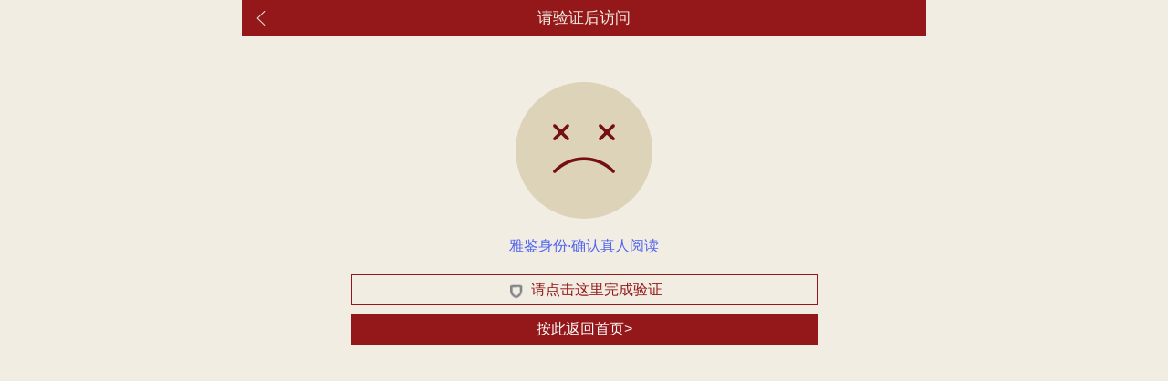

--- FILE ---
content_type: text/html
request_url: https://gx.httpcn.com/book/read/UYMEPWIL/CQAZUYAZRNKO.shtml
body_size: 1347
content:
<!DOCTYPE html><html lang="zh"><head><meta charset="utf-8"><meta name="viewport" content="width=device-width,initial-scale=1,minimum-scale=1,maximum-scale=1,user-scalable=no" /><title>429稍后访问_汉程网</title><link rel="shortcut icon" href="/favicon.ico"><meta name="apple-mobile-web-app-title" content="汉程网" /><meta name="apple-mobile-web-app-status-bar-style" content="black" /><!--UC全屏、应用模式--><meta name="full-screen" content="yes" /><meta name="browsermode" content="application" /><!--QQ全屏、应用模式--><meta name="x5-fullscreen" content="true" /><meta name="x5-page-mode" content="app" /><!--引入rem自适应类库--><script src="//jscdn.httpcn.com/m/public/hanchengh5/Scripts/vue-ydui/ydui.flexible.js"></script><link rel="stylesheet" href="//jscdn.httpcn.com/m/public/hanchengh5/Scripts/vue-ydui/ydui.rem.css"><script src="//jscdn.httpcn.com/m/public/hanchengh5/Scripts/js/vue.min.js"></script><script src="//jscdn.httpcn.com/m/public/hanchengh5/Scripts/vue-ydui/ydui.rem.js"></script><script src="//jscdn.httpcn.com/m/public/hanchengh5/Scripts/zs_init.js"></script><!--样式--><link rel="stylesheet" href="//jscdn.httpcn.com/m/public/hanchengh5/Scripts/css/style.css"><style>.txtc{text-align:center}.pay-ico .iconfont{font-size:100px;line-height:150px}.pay-ico span{display:block;margin:0 auto;width:150px;height:150px;background-color:#ddd3b8;color:#741012;border-radius:50%}.pay-ico{padding-top:50px}.pay-input{border:0;color:#fff;font-size:16px;padding:5px 0;border-radius:0;border:1px solid #94171a}.pay-inputsx{display:flex;justify-content:center;margin:10px auto;width:70%;align-items:center;color:#94171A;}.pay-inputsx i{display:block;background:url(//jscdn.httpcn.com/p/hancheng/Content/images/ico/ico_dun.png) no-repeat;background-position:4px 2px;width:22px;height:22px;border-radius:50%;float:left;background-size:16px 40px;margin-right:5px}.pay-inputsy{display:block;margin:10px auto;width:70%;background-color:#94171a}</style></head><body><div class="mainbody"><header class="home-header clearfix"><a href="javascript:void(0)" data-back="Action" class="hc-left hc_zuo"><span><i class="iconfont icon-zuo"></i></span></a><div class="yd-navbar-center-box"><div class="yd-navbar-center"><span class="yd-navbar-center-title">请验证后访问</span></div></div></header><div class="hc-content"><div class="txtc pay-ico"><span class="iconfont icon-zhifuno"></span></div><div style="padding-top: 20px; text-align: center; color: #5165f1;font-size: 16px;">雅鉴身份·确认真人阅读</div><div style="padding: 10px; text-align: center;"><a href="javascript:void(0);" class="pay-input pay-inputsx"><i></i>请点击这里完成验证</a><a href="https://m.httpcn.com/" class="pay-input pay-inputsy">按此返回首页></a></div></div></div><script>document.querySelector("a.pay-inputsx").addEventListener("click",function(){location.reload()});document.querySelectorAll("[data-back='Action']").each(function(){this.addEventListener("click",function(){history.back()});this.removeAttribute("data-back")});var _hmt = _hmt || [];(function(){var hm = document.createElement("script");hm.src = "https://hm.baidu.com/hm.js?f0f30d1fe82131402170536d079e5e8f";var s = document.getElementsByTagName("script")[0];s.parentNode.insertBefore(hm,s)})();</script></body></html>

--- FILE ---
content_type: text/css
request_url: https://jscdn.httpcn.com/m/public/hanchengh5/Scripts/css/style.css
body_size: 97511
content:
@charset "utf-8";
@import url('../fonts/iconfont.css?v=2');/*字体图标调用*/

/* 全局设置 */
html, body, div, span, applet, object, iframe, h1, h2, h3, h4, h5, h6, p, blockquote, pre, abbr, acronym, address, big, cite, code, del, dfn, em, font, img, ins, kbd, q, s, samp, small, strike, strong, sub, sup, tt, var, b, u, i, center, dl, dt, dd, ol, ul, li, fieldset, form, label, legend, table, caption, tbody, tfoot, thead, tr, th, td{border: 0px none;margin: 0px;outline: 0px none;padding: 0px;}
ol, ul{list-style: outside none none;}
a{text-decoration: none;color: #392b20;}
html, body{padding:0px;max-width: 750px;margin: 0 auto;}
*{margin:0;padding:0;box-sizing:border-box;}

dl, dt, dd, ul, li, ol, form, img, h1, h2, p, div{padding: 0px;margin: 0px;border: 0px;list-style: none;}
body{height:100%;margin:0;/* font-family: "Microsoft YaHei", "微软雅黑", Tahoma, Helvetica, sans-serif; */ font-family: Tahoma, Helvetica, sans-serif; -webkit-appearance:none;-webkit-tap-highlight-color:rgba(0, 0, 0, 0);background: #f1ede2;font-size:15px; }
*{margin: 0;padding: 0;}
img{border:0;display:block;width: 100%;}
em,i{font-style: normal;}

.viewer-title{color: rgb(0, 195, 245);font-size: 18px;font-weight: 600;margin-bottom: 20px;}

.yd-list-donetip{color: #392b20;}

.yd-tab-nav:after,.yd-cell:after{content: initial !important;background: transparent !important;}
.yd-flexview{max-width: 100%;min-width: 100%;}
.yd-cell{background-color: transparent;}

.hc-left{float:left;}
.hc-right{float:right;}
.clearfix:after{content:'';height:0;display:block;clear:both;}
.clearfix{zoom:1;}

.border_Tb{border-top:1px solid rgba(57,43,32,0.1);border-bottom:1px solid rgba(57,43,32,0.15);}

/* 面包屑样式 */
.miaobaoxie{background: #f2eee3;padding:0 0.24rem 0.02rem 0.24rem;color: #b9a189;}
.miaobaoxie .mbx_line{border-bottom: 1px solid rgba(57,43,32,0.1);height: 40px;line-height: 40px;}
.miaobaoxie span{display: inline-block;margin-right:2px;}
.miaobaoxie a{color: #b9a189;}

.mbx_box{position: absolute;padding:0 0.24rem 0.24rem;color: #3b2d24;font-size: 14px;z-index: 1;background: url(//jscdn.httpcn.com/m/public/hanchengh5/Content/images/mbx_zhezhao.png) no-repeat; background-size: 100% 100%;width: 100%;height: 40px;line-height: 40px;}
.mbx_box span{display: inline-block;margin-right:3px;}
.mbx_box a{color: #3b2d24;}

.mbx_box_col{color: #b9a189;background:transparent;}
.mbx_box_col a{color: #b9a189;}

.mbx_box_line{border-bottom: 1px solid rgba(57,43,32,0.1);background:transparent;}
.mbx_box_line .mbx_line{width:88%;white-space: nowrap;text-overflow: ellipsis;overflow: hidden;}

.mbx_box_col ~ .inform-content{padding-top: 35px;} 

/* 资讯面包屑 */
.mbx_box_line4{border-bottom: 1px solid rgba(57,43,32,0.1);background:transparent;position: static;color: #b9a189;}
.mbx_box_line4 ~ .quota_box .yd-scrollview .gxZxTuijian{margin-top: -40px;} 
.mbx_box_line4 a{color: #b9a189;}

.mbx_box_line5{border-bottom: 1px solid rgba(57,43,32,0.1);background:transparent;}
.mbx_box_line5 ~ .gxZxTuijian{margin-top: -40px;} 

.show{}
.hide{display: none;}

.hc690{padding: 0 0.24rem;}

.hc_mt8{/* margin-top: 0.8rem; */margin-top: 40px;}

.hc_pt8{padding-top:30px;height: auto !important;}

/* .hc_mt40{margin-top: 40px;} */

.yd-tab-nav{position: initial;}  
.yd-search-input:after,.yd-search-input:before{content: initial !important;background: transparent !important;}
.yd-navbar:after{content: initial !important;background: transparent !important;}
.yd-scrolltab-item:after{content: initial !important;background: transparent !important;}
.yd-scrolltab-nav:after,.yd-scrolltab-active:before,.yd-scrolltab-item:before,.yd-tabbar:after,.yd-tab-nav:after,.yd-scrollview:after{content: initial !important;background: transparent !important;}

.yd-list-theme1{padding: 0;}

.pswp__counter{color: #bea084 !important;}
.pswp__caption__center,.pswp__caption__center a{color: #bea084!important;font-size: 14px !important;display: block;}

.pswp__caption small{color: #bea084 !important;}
.pswp__caption i{display: inline-block;width: 1px;height: 10px;background: #bea084;margin: 0 10px;position: relative;top: 1px;}

/* 设置滚动条的样式 */
::-webkit-scrollbar{background: rgba(255,255,255,0);height:0px;width: 1px;display: none;}/* 滚动槽 */
::-webkit-scrollbar-track{-webkit-box-shadow: inset 0 0 0 rgba(0,0,0,0);display: none;}/* 滚动条滑块 */
::-webkit-scrollbar-thumb{background:rgba(0,0,0,0);-webkit-box-shadow: inset 0 0 0 rgba(0,0,0,0);display: none;}
::-webkit-scrollbar-thumb:window-inactive{background: rgba(255,255,255,0);display: none;}

.hairline .yd-scrollview,.ios .yd-scrollview{margin-top:0px;}

.mt10{margin-top: 10px;}

.remind{position: fixed;color: red;top: 50%;z-index:4;text-align: center;left:10%;background: #ccc;padding: 10px;width:80%;}

/* 超出隐藏 */
.ellipsis4{display:-webkit-box !important;-webkit-line-clamp:4;-webkit-box-orient:vertical;overflow:hidden;white-space:normal !important;text-overflow:ellipsis;word-wrap:break-word;}
.ellipsis3{display:-webkit-box !important;-webkit-line-clamp:3;-webkit-box-orient:vertical;overflow:hidden;white-space:normal !important;text-overflow:ellipsis;word-wrap:break-word;}
.ellipsis2{display:-webkit-box !important;-webkit-line-clamp:2;-webkit-box-orient:vertical;overflow:hidden;white-space:normal !important;text-overflow:ellipsis;word-wrap:break-word;}
.ellipsis{white-space: nowrap;text-overflow: ellipsis;overflow: hidden;}

.borRad5{-webkit-border-radius:5px;-o-border-radius:5px;-ms-border-radius:5px;-moz-border-radius:5px;border-radius:5px;}
.borRad10{-webkit-border-radius:10px;-o-border-radius:10px;-ms-border-radius:10px;-moz-border-radius:10px;border-radius:10px;}
.borRad20{-webkit-border-radius:20px;-o-border-radius:20px;-ms-border-radius:20px;-moz-border-radius:20px;border-radius:20px;}
.borRad50{-webkit-border-radius:50%;-o-border-radius:50%;-ms-border-radius:50%;-moz-border-radius:50%;border-radius:50%;}

.mainbody{background-color:#f1ede2;position:relative;color: #392b20;font-size:15px;}

.hc-footer{position: fixed;bottom: 0;left: 0;background: #392b20;z-index:6;/* height: 1rem;padding: 0 0.3rem; */height: 50px;}
.hc-footer .yd-tabbar-icon img{width: 0.8rem;}
.hc-footer .yd-tabbar-item{color: #b9a189;}
.hc-footer .yd-tabbar-txt{color: #b9a189;font-size: 14px;}

.hc-footer .lijiyd{background: #95191b;font-size:16px;}
.cover-footer .yd-tabbar-item{color: #f2eee3;}
.cover-footer .iconfont{font-size:20px;}
.cover-footer .yd-tabbar-txt{color: #f2eee3;}

.hc_banner{margin-top:40px;}

.hairline .hc_folkBanner,.ios .hc_folkBanner,.hc_folkBanner{margin-top:40px;}
.yd-navbar-center-box,.yd-navbar-item>a{height: initial;}

/* .hc-content{padding-bottom: 1rem;} */
header~.hc-content{padding-top:40px;}
footer~.hc-content{padding-bottom: 1rem;}
footer.hc-footer~.hc-content{padding-bottom: 50px;}

/* 顶部浮动导航 */
.home-header{background: #94181a;border-bottom: 1px solid #94181a;padding:0 0.24rem;position: fixed;width: 100%;top: 0;left: 0;z-index:10;height: 40px;line-height: 40px;}
.hc-home .home-header{position: fixed;}
.home-header .hc-logo{width:75px;background: url(//jscdn.httpcn.com/m/public/hanchengh5/Content/images/home/logo.png) no-repeat center center;height: 40px;background-size: 100%;display: block;}
.hc_zuo{margin-right:10px;color: #ebe7dc;}

.header-nav li{float: left;font-size: 0.3rem;margin-left:15px;}
.header-nav li a{color: #ede7d9;font-size: 0.28rem;}
.header-nav li i{color: #ede7d9;font-size: 0.28rem;}

.hc-search span{color: #ede7d9;font-size: 0.28rem;}

.hc-nav{padding: 0 0 0 0.24rem;position: fixed;height:40px;line-height: 40px;width: 100%;background: #392b20;z-index: 4;background: rgba(119,20,22,1);}
/* .headbox .hc-nav{top:40px;} */
.hc-nav .hc-nav-scroll{width:6.5rem;float: left;} 
.hc-nav .hc-nav-scroll ul li{/* font-size:0.32rem; */color: #ede7d9;font-size: 16px;padding: 0 10px;}
.hc-nav .hc-nav-scroll ul li a{color:rgba(237,231,217,0.6);display: block;}
.hc-nav .hc-nav-scroll ul li.yd-scrollnav-current{/* font-size: 0.36rem; */position: relative;font-weight: 600;font-size:18px;}
.hc-nav .hc-nav-scroll ul li.yd-scrollnav-current a{color:rgba(237,231,217,1);}
.hc-nav .hc-nav-scroll ul li.yd-scrollnav-current:before{content: '';position: absolute;width:0.7rem;height: 0.08rem;background: #ede7d9;left: 50%;margin-left: -0.35rem;bottom: 0;}

.hc-nav .nav-fenlei{width:0.9rem;text-align: center;position: relative;}
.hc-nav .nav-fenlei:before{content: '';width: 16px;height:30px;background: url(//jscdn.httpcn.com/m/public/hanchengh5/Content/images/home/head_zhegai.png) no-repeat center;position: absolute;top:5px;left:-16px;background-size: 100%;}

.hc-nav .nav-fenlei a{/* font-size: 0.24rem; */color: #ede7d9;}
.hc-nav .nav-fenlei a.icon-mulu:before{font-size:0.32rem;padding-right:4px;}

.headbox .home-header{background:rgba(149,25,27,1);border-bottom: 1px solid rgba(149,25,27,1);}

.sort-header{background: #95191b;position: fixed;top: 0;left: 0;z-index: 6;width: 100%;height: 40px;line-height: 40px;}
.sort-header .yd-navbar-item span{color:#e8e2d5;}
.sort-header .yd-navbar-center{height: 40px;}
.sort-header .yd-navbar-center span{font-size:17px;color: #ede7d9;}
.sort-header .yd-navbar-center em{font-style: normal;font-size: 0.22rem;}

.ydheader{font-size: 18px;margin-left: 14px;}

.ml_search{width:40%;display: inline-block;text-align: center;}

.yulu-header{/* background:#781416; */position:fixed;top:0;left:0;z-index:6;width:100%;height:40px;line-height:40px;background: #95191b;}
.yulu-header .yd-navbar-item span{color:#e8e2d5;}
.yulu-header .yd-navbar-center{height: 40px;}
.yulu-header .yd-navbar-center span{font-size:17px;color: #e8e2d5;}
.yulu-header .yd-navbar-center em{font-style: normal;font-size: 0.22rem;}
.yulu-header .yd-navbar-center-box span{font-size:17px;color: #ede7d9;}

.yd-navbar-center-title{color: #f2eee3;font-size: 17px;}
.details-header{width: 100%;position: fixed;top: 0;left: 0;background: #781416;height: 40px;color: #f2eee3;font-size: 0.32rem;}
.details-header .iconfont{color: #f2eee3;}
.details-header .yd-navbar-item:first-child{margin-right: -42%;}
.details-header .yd-navbar-center-box{height: 40px;width: 65%;white-space: nowrap;text-overflow: ellipsis;overflow: hidden;}
.details-header .yd-navbar-center-box .yd-navbar-center{display: block;line-height: 40px;}
.shuqian i:after{content: "\e63a";}
.sqactive i:after{content:"\e733";color: #392b22;} 
.details_navItem i{font-size: 0.34rem;display: inline-block;text-align: center;width: 100%;}

.details-header{padding:0 0.2rem;}
.details-header .yd-navbar-item{padding: 0;-webkit-flex: 0 0 26%;-ms-flex: 0 0 26%;flex: 0 0 26%;} 

.zixun_header{background:#95191b;height: 40px;line-height: 40px;position: fixed;top: 0;left: 0;width: 100%;}
.zixun_header .yd-navbar-item i{color: #ede7d9;}
.zixun_header .yd-search-input{background-color: #95191b;padding: 0;}
.zixun_header .yd-navbar-center-box{width:76%;;height: 40px;line-height: 40px;}
.zixun_header .yd-navbar-item{-webkit-flex: 0 0 12%;-ms-flex: 0 0 11%;flex: 0 0 12%;}
.zixun_header .yd-search-input>.search-input{margin-right: 0;background-color: #f0ece1;border-radius: 40px;}
.zixun_header .yd-search{margin-top:0.12rem;}

.hc_logo_header{width: 26px;margin-left: -5px;}

.logo_headerItem{flex: 0 0 110px!important;padding-right: 0;}
.logo_headerItem .hc_logo_header{width: 70px;}
.logo_headerItem a:nth-child(2){min-width: 70px;}

.sort-header .yd-navbar-item{-webkit-box-flex: 0;-webkit-flex: 0 0 28%;-ms-flex: 0 0 28%;flex: 0 0 28%;}
.sort-header a{height: 40px;}
.sort-header .yd-navbar-center-box{width:59%;}

.tccy-header .yd-navbar-item{-webkit-box-flex: 0;-webkit-flex: 0 0 28%;-ms-flex: 0 0 28%;flex: 0 0 28%;}

.surplus{background:rgba(57,43,32,0.4);height:28px;line-height:28px;padding: 0 15px 0 25px;-webkit-border-radius: 20px;-o-border-radius: 20px;-ms-border-radius: 20px;-moz-border-radius: 20px;border-radius: 20px;color: #ede7d9;position: relative;}
.surplus:before{content: '';position: absolute;background:url(//jscdn.httpcn.com/m/public/hanchengh5/Content/images/guoxue/answer/tccy/jinbi.png) no-repeat;background-size:100%;width: 22px;height:25px;top:1px;left: -5px;}
.surplus span{color: #ede7d9;font-size: 15px;}

.home-search{width: 22px;height: 40px;background: url(//jscdn.httpcn.com/m/public/hanchengh5/Content/images/logo/search.png) no-repeat center center;background-size: 100% auto;}
.home_huangli{width: 24px;height: 40px;background: url(//jscdn.httpcn.com/m/public/hanchengh5/Content/images/logo/huangli.png) no-repeat center center;background-size: 100% auto;margin:1px 15px 0 15px;}
.home_huangli i{color: #f8efdd;font-size:13px;font-weight: 600;text-align: center;display: block;margin-top:2px;}
.home_kefu{width: 22px;height: 40px;background: url(//jscdn.httpcn.com/m/public/hanchengh5/Content/images/logo/kefu.png) no-repeat center center;background-size: 100% auto;margin: 0 16px 0 20px;margin-top: 1px;position: relative;}
.home_kefu i{background: #fb5d23;border-radius:50%;color: #faefdb;position: absolute;line-height:8px;font-size: 10px;padding:5px;right:-5px;top: 2px;}
.home_mulu{color: #f8efdd;display: block;}
.home_mulu i{color: #f8efdd;font-size:20px;display: block;margin-top: 2px;}

.home_shujia{margin:0 10px 0 15px;}
.home_shujia i{color: #f8efdd;font-size:22px;display: block;}

@media screen and (max-width: 340px){
	.header-nav li{margin-left: 10px;}
	.sort-header .home-search{margin-right: 10px !important;}
	.sort-header .shuqian,.sort-header .sqactive{margin-right: 10px !important;}
}

/* 顶部浮动导航 end */

/* 反馈 */
.inform_fankui{float: right;color: #b9a189;font-size: 14px;}
/* 反馈 end */

/* 搜索 */
.ziXsearch .yd-search-input .search-input{border: 1px solid #e2dcce;background: #e2dcce;padding: 0 10px;height: 36px;}
.ziXsearch .yd-search-input{padding-bottom:2px;}

.search_shic{color: #bea086;font-size: 13px;margin-top: 5px;}
.search_shic em{display: inline-block;margin-right: 15px;}
.search_shic a{color: #bea086;}
.search_eject{width:100px;border-right: 1px solid rgba(57,43,32,0.1);padding-right: 10px;margin-right: 10px;}
.search_eject span{font-size: 14px;}
.search_eject .icon-xiangxia:before{float: right;font-size: 12px;margin-top: 4px;}
.search_ejectShow{position: absolute;width:78px;background: #ebe7dd;border: 1px solid rgba(57,43,32,0.1);z-index:8;margin-left: -10px;line-height: 26px;padding: 5px;margin-top: 8px;}
.search_ejectShow i{display: block;white-space: nowrap;text-overflow: ellipsis;overflow: hidden;font-size: 15px;}

/* 搜索 end */

/* 首页 */
.home-top-bg{background: #392b20;-webkit-border-radius:0 0 2rem 2rem;border-radius:0 0 2rem 2rem;}

.hc-home .yd-scrollview:after,.folkway_main .yd-scrollview:after{height: initial !important;}

.hc-home-banner .yd-slider-pagination-item{background-color: rgba(248, 239, 221,0.5);width:18px;border-radius: 20px;}
.hc-home-banner .yd-slider-pagination-item-active{width:26px;background-color:rgb(248, 239, 221) !important;}
.yd-slider-pagination-item-active{background-color: rgb(149, 25, 27) !important;}

.home-tuijian{border-bottom: 1px solid #d8d5cb;}
.home-tuijian ul li{float: left;border-right: 1px solid #d8d5cb;text-align: center;height: 2.56rem;position: relative;width: 33.33%;}
.home-tuijian ul li h3{line-height: 0.5rem;font-size: 0.32rem;color: #382b1f;white-space: nowrap;text-overflow: ellipsis;overflow: hidden;/* font-family: mycssj; */margin-top:0.26rem;}
.home-tuijian ul li h4{line-height:0.3rem;font-size: 0.18rem;color: #b9a189;font-weight: 400;white-space: nowrap;text-overflow: ellipsis;overflow: hidden;margin-top: 0.08rem;}
.home-tuijian ul li.one h3{color: #95191b;}
.home-tuijian ul li.one{background: url(//jscdn.httpcn.com/m/public/hanchengh5/Content/images/home/tj-ico01.png) no-repeat bottom center;background-size:2.16rem 1.06rem;} 
.home-tuijian ul li.two h3{color: #855c3d;}
.home-tuijian ul li.two{background: url(//jscdn.httpcn.com/m/public/hanchengh5/Content/images/home/tj-ico02.png) no-repeat bottom center;background-size:1.91rem 1.28rem;} 
.home-tuijian ul li.three{border-right:none;}
.home-tuijian ul li.three h3{color: #c9813d;}
.home-tuijian ul li.three{background: url(//jscdn.httpcn.com/m/public/hanchengh5/Content/images/home/tj-ico03.png) no-repeat bottom center;background-size:1.91rem 1rem;} 

.home-hot{padding:10px 0.24rem;border-top:2px solid rgba(57,43,32,0.1);background: #f1ede2;border-bottom:1px solid rgba(57,43,32,0.1);}
.home-hot .home-hot-title{width:62px;height:24px;background: url(//jscdn.httpcn.com/m/public/hanchengh5/Content/images/home/homehot-title.png) no-repeat center left;background-size: 90% auto;border-right: #d8d5cb 1px solid;margin-top: 4px;}
.home-hot .home-hot-list{font-size:15px;padding-left: 0.14rem;white-space: nowrap;text-overflow: ellipsis;overflow: hidden;}
.home-hot .home-hot-list .core{height:30px;line-height:30px;overflow: hidden;}
.home-hot .home-hot-list .core a{width: 100%;}
.home-hot .home-hot-list .core em{background: rgba(149,25,27,0.1);color: #95191b;border-radius: 20px;line-height: 16px;padding:4px 5px;margin-right: 5px;display: block;float: left;margin-top: 3px;}
.home-hot .home-hot-list .core span{white-space: nowrap;text-overflow: ellipsis;overflow: hidden;width:90%;display: block;float: left;}
.home-hot .home-hot-list .core i{color: #b9a189;float: right;}

.hc-home-fenlei{background: #f1ede2;}
.hc-home-fenlei .hc-home-fenlei-list{padding:0 0 0.65rem 0;}
.hc-home-fenlei .hc-home-fenlei-list ul li{float: left;text-align: center;width: 20%;margin-top:15px;}
.hc-home-fenlei .hc-home-fenlei-list ul li img{width:80%;display: inline-block;/* -webkit-box-shadow: 0 0 24px rgba(0,0,0,0.2);box-shadow: 0 0 24px rgba(0,0,0,0.2); */-webkit-border-radius:50%;border-radius:50%;}
.hc-home-fenlei .hc-home-fenlei-list ul li span{display: block;color: #392b20;white-space: nowrap;text-overflow: ellipsis;overflow: hidden;padding-top: 0.04rem;}
.hc-home-fenlei .yd-slider-pagination{bottom: 0.26rem;}
.hc-home-fenlei .yd-slider-pagination-item{background:rgba(57,43,32,0.3);;width:18px;-webkit-border-radius: 5px;border-radius: 5px;}
.hc-home-fenlei .yd-slider-pagination-item-active{background:rgba(57,43,32,1) !important;width:26px;}

.home-subhead{position: relative;width:60%;margin: 0 auto;}
.home-subhead h3{background: url(//jscdn.httpcn.com/m/public/hanchengh5/Content/images/home/titlepng-bg.png) no-repeat bottom center;color: #392b20;/* font-family:mycssj; */text-align: center;font-size:0.42rem;background-size: 100%;width:4.5rem;margin: 0 auto;line-height: 0.6rem}
.home-subhead a{position: absolute;top:0.08rem;right:0.3rem;color: #b9a189;font-size: 0.3rem;}
.home-subhead a.icon-you:before{float: right;padding-top: 0.08rem;}

.home-calen{margin-top:15px;}
.home-calen-tab .yd-tab-nav-nomal .yd-tab-nav .yd-tab-nav-item{font-size: 0.3rem;color:#392b20;line-height: 0.6rem;}
.home-calen-tab .yd-tab-nav-nomal .yd-tab-nav .yd-tab-active{color: #f1ede2;/* font-family: mypf02; */background: #95191b;-webkit-border-radius: 0.3rem;border-radius: 0.3rem;font-weight: 600;}
.home-calen-tab .yd-tab-nav .yd-tab-active:before{content: initial;}

.home-calen .yd-tab-panel{margin-top: 0.34rem;}
.home-calen .home-subhead-lifa-huangli{background: url(//jscdn.httpcn.com/m/public/hanchengh5/Content/images/home/lifa_huangli_bg.png) no-repeat center top;background-size: 100% 100%;position: relative;}
.home-calen .home-lifa-huangli-box{padding:0 0.2rem 25px 0.2rem;}
.home-calen .home-lifa-huangli-box .home-lifa-time{/* width:50%; */padding-top:25px;margin: 0 auto;}
.home-calen .home-lifa-huangli-box .home-lifa-time .lifa-nli h4{color: #b9a189;font-size:12px;text-align: center;display: block;font-weight: 400;}

.home-calen .home-lifa-huangli-box .home-lifa-time .lifa-yli{width: 3.1rem;margin:6px auto 10px auto;}
.home-calen .home-lifa-huangli-box .home-lifa-time .lifa-yli .lifa-left{width: 0.3rem;height: 0.58rem;background: url(//jscdn.httpcn.com/m/public/hanchengh5/Content/images/home/home-lifa-hlf.png) no-repeat center center;float: left;background-size: 100%;}
.home-calen .home-lifa-huangli-box .home-lifa-time .lifa-yli h3{display: block;width: 2.45rem;float: left;text-align: center;font-size:22px;color: #95191b;/* font-family: mycssj; */line-height: 0.58rem;}
.home-calen .home-lifa-huangli-box .home-lifa-time .lifa-yli .lifa-right{width: 0.3rem;height: 0.58rem;background: url(//jscdn.httpcn.com/m/public/hanchengh5/Content/images/home/home-lifa-hlg.png) no-repeat center center;float: right;background-size: 100%;} 
.home-calen .home-lifa-huangli-box .home-lifa-time .lifa-nianl{font-size:13px;color: #b9a189;text-align: center;line-height: 0.46rem;}

.home-calen .home-lifa-huangli-box .home-lifa-yiji{padding:0 0.1rem;}
.home-calen .home-lifa-huangli-box .home-lifa-yiji .lifa-yiji{padding-top:10px;}
.home-calen .home-lifa-huangli-box .home-lifa-yiji span{width:24px;display: block;}
.home-calen .home-lifa-huangli-box .home-lifa-yiji i{width:79%;display: block;font-size:14px;color: #392b20;line-height:20px;}

.home-subhead-pag{margin-top:7px;}
.home-subhead-pag ul li{width:23.5%;float: left;line-height:35px;text-align: center;margin-top:10px;margin-right:2%;}
.home-subhead-pag ul li a{background:rgba(57,43,32,0.05);-webkit-border-radius:20px;border-radius:20px;white-space: nowrap;text-overflow: ellipsis;overflow: hidden;display:block;}
.home-subhead-pag ul li:nth-child(4n){margin-right: 0;}
.home-subhead-pag ul li.active a{color: #95191b;background: rgba(149,25,27,0.1);font-weight: 600;}
.home-subhead-pag ul li.hotimg{/* font-family: mypf02; */color: #79070f;position: relative;font-weight: 700;}
.home-subhead-pag ul li.hotimg a{color: #79070f;}
.home-subhead-pag ul li.hotimg:before{position: absolute;background: url(//jscdn.httpcn.com/m/public/hanchengh5/Content/images/home/home-hot.png) no-repeat right top;background-size:100%;top:-5px;right:-3px;content: '';width: 0.6rem;height: 0.28rem;}

.home-tonglan{padding: 0.3rem 0.24rem;background: #e8e2d5;margin-top: 0.3rem;}

/* .home-customs-icon{margin-top:5px;} */
.home-customs-icon ul li{text-align: center;width: 20%;float: left;margin-top:12px;}
.home-customs-icon ul li img{width:82%;display: inline-block;}
.home-customs-icon ul li span{/* font-size: 0.22rem;color: #b9a189; */white-space: nowrap;text-overflow: ellipsis;overflow: hidden;padding-top:3px;display: block;}

.home-mall{margin-top: 0.3rem;}
.home-mall ul li{border-bottom: 1px solid #d8d5cb;border-right: 1px solid #d8d5cb;height: 1.3rem;overflow: hidden;float: left;width:50%;}
.home-mall ul li h3{line-height: 0.5rem;font-size: 0.28rem;color: #392b20;white-space: nowrap;text-overflow: ellipsis;overflow: hidden;margin-top: 0.16rem;}
.home-mall ul li h4{font-size: 0.22rem;color: #b9a189;font-weight: 400;line-height:0.4rem; white-space: nowrap;text-overflow: ellipsis;overflow: hidden;}
.home-mall ul li.bnf{background: url(//jscdn.httpcn.com/m/public/hanchengh5/Content/images/home/home-mall-benmingfu.png) no-repeat right center;background-size:1.12rem 1.06rem;}
.home-mall ul li.wuxing{background: url(//jscdn.httpcn.com/m/public/hanchengh5/Content/images/home/home-mall-wuxing.png) no-repeat right center;background-size:1rem 0.94rem;padding-left:0.2rem;border-right:none;}
.home-mall ul li.jiajufs{background: url(//jscdn.httpcn.com/m/public/hanchengh5/Content/images/home/home-mall-jiaju.png) no-repeat right 0.34rem;background-size:1.31rem 0.72rem;}
.home-mall ul li.shengxiao{background: url(//jscdn.httpcn.com/m/public/hanchengh5/Content/images/home/home-mall-shengxiao.png) no-repeat right center;background-size:0.88rem 0.98rem;padding-left:0.2rem;border-right:none;}
.home-mall ul li.fsbd{background: url(//jscdn.httpcn.com/m/public/hanchengh5/Content/images/home/home-mall-fengshui.png) no-repeat right center;background-size:0.85rem 0.99rem;border-bottom: none;}
.home-mall ul li.bnn{background: url(//jscdn.httpcn.com/m/public/hanchengh5/Content/images/home/home-mall-benmingnian.png) no-repeat right center;background-size:1.3rem 1.1rem;padding-left:0.2rem;border-right:none;border-bottom: none;}

.home-mall-icon ul li{width: 25%;}
.home-mall-icon ul li img{width: 1.2rem;}
.home-mall-icon ul li span{color: #392b20;}

.hc-line{height: 0.3rem;background: #e8e2d5;margin-top: 0.3rem;}

.home-culture-tab{margin-top: 0.1rem;}
.home-culture-tab .yd-tab-nav-scoll .yd-tab-nav{line-height:0.85rem;}
.home-culture-tab .yd-tab-nav-scoll .yd-tab-nav .yd-tab-nav-item{color: #392b20;font-size: 0.3rem;}
.home-culture-tab .yd-tab-nav-scoll .yd-tab-nav .yd-tab-nav-item.yd-tab-active{font-size: 0.36rem;color: #95191b;/* font-family: mycssj; */font-weight: 600;}

.home-box{border-top:1px solid rgba(0,0,0,0.1);padding: 0 0.24rem 0 0.24rem;}

.home-culture-pag{margin-top: 0.1rem;margin-bottom: 0.1rem;}
.home-culture-pag ul li{width:23.5%;line-height: 0.56rem;border:1px solid rgba(185,161,137,0.8);float: left;text-align: center;margin-right:2%;-webkit-border-radius: 0.3rem;border-radius: 0.3rem;margin-top: 0.2rem;}
.home-culture-pag ul li a{color: #b9a189}
.home-culture-pag ul li:nth-child(4n){margin-right: 0;}
.home-culture-pag ul li.active{border:1px solid rgba(149,25,27,0.8);color: #95191b;/* font-family: mypf02; */font-weight: 700;} 
.home-culture-pag ul li.active a{color: #95191b;}

.home-culture-list ul li{border-bottom:rgba(0,0,0,0.1) 1px solid;padding:13px 0;}
.home-culture-list ul li:last-child{border-bottom: none;}
.home-culture-list ul li a{display: block;height: 100%;}
.home-culture-list ul li .lazy{width:45px;margin-right:8px;}
.mui-media-body{position: relative;width:82%;float: left;}
.media-body{width: 100%;}
.mui-media-body:after{position: absolute;top: 50%;right:-4px; display: inline-block;-webkit-transform: translateY(-50%);transform: translateY(-50%);text-decoration: none;color: #ded9ce;-webkit-font-smoothing: antialiased;content: "\e665";font-family: "iconfont" !important;font-size:0.4rem;font-style: normal;-webkit-font-smoothing: antialiased;-moz-osx-font-smoothing: grayscale;}
.mui-media-body h3{line-height:24px;margin: 0;font-size:15px;color: #392b20;padding-right: 20px;overflow: hidden;white-space: nowrap;text-overflow: ellipsis;}
.mui-media-body p{line-height:20px;color: #b9a189;width: 94%;font-size:0.26rem;white-space: nowrap;text-overflow: ellipsis;overflow: hidden;}

/* .hc-home .hc-home-banner{padding-top: 0.86rem;} */

.core_notice{background-color:#f1ede2;float: left;height: 30px;}

/* 2020年11月6号修改 */
.hc-home{background: #ded8ca;}
.hairline .hc-home-banner, .ios .hc-home-banner, .hc-home-banner{margin-top: 40px;}
.home_navMenu{position: relative;font-size: 15px;padding-left: 20px;}
.home_navMenu:before{content: '';position: absolute;background: url(//jscdn.httpcn.com/m/public/hanchengh5/Content/images/home/dh_fenlei.png) no-repeat;width:16px;height:40px;background-size: 100% auto;color: #f8efdd;top:2px;left: 0;}
.home_qzk01{background: #ded8ca;padding: 10px 0.24rem;}
.home_qzk01 ul li{width: 33.33%;float: left;padding: 0 5px;}

.home_qzk{background:#f1ede2;padding: 15px 0.24rem 0 0.24rem;}
.home_qzkBg{background:url(//jscdn.httpcn.com/m/public/hanchengh5/Content/images/home/qzk_bg.png) no-repeat;background-size: 100% 100%;height: 120px;}
.home_qzk ul li{width: 33.33%;float: left;border-right: 1px solid rgba(57,43,32,0.08);padding:10px 0 10px 0;}
.home_qzk ul li:nth-child(3){border-right: none;}
.home_qzk b{display: block;font-size: 15px;text-align: center;margin-top: 2px;}
.home_qzk span{display: block;color: rgba(57,43,32,0.6);font-size: 12px;text-align: center;margin:3px 0 10px 0;white-space: nowrap;text-overflow: ellipsis;overflow: hidden;}
.home_qzk img{width:55px;margin: 0 auto;}

.hcHm_calendar{background: #f0ece1 url(//jscdn.httpcn.com/m/public/hanchengh5/Content/images/home/huangli_bg.jpg) no-repeat;background-size: 100% auto;padding:20px 0.24rem 0 0.24rem;}

.home_calendLf{width: 50%;}
.home_calendRg{width:48%;padding:20px 10px 20px 10px;position: absolute;right:10px;top: 50%;margin-top: -106px;}
.home_calendJq{margin-top: 15px;}
.home_calendJq span{width:45px;float: left;margin-right: 10px;}
.home_calendJq h3{font-size: 15px;color: #392b20;margin-bottom: 5px;}
.home_calendJq i{color: #b9a189;font-size: 14px;line-height: 1.5;}
.hcHm_calendJiri{margin-top:10px;padding-bottom: 15px;}
.hcHm_calendJiri ul li{width: 25%;float: left;}
.hcHm_calendJiri img{width:58%;margin: 0 auto;}
.hcHm_calendJiri span{display: block;text-align: center;margin-top: 5px;}

.hcHm_historyToday{background: #eae4d4;height:70px;/* margin-top: 15px; */padding: 0 0.24rem;}
.hcHm_historyRiqi{background: url(//jscdn.httpcn.com/m/public/hanchengh5/content/images/home/lishi_today.png) no-repeat;background-size: 100% auto;width:85px;float: left;height:70px;margin-right:5px;}
.hcHm_historyRiqi span{font-size: 13px;display: block;width:60px;text-align: center;margin-top:36px;margin-left: 12px;}
.hcHm_historyShijian{line-height:1.7;padding-top:10px;}
.hcHm_historyShijian span{display: block;white-space: nowrap;text-overflow: ellipsis;overflow: hidden;}

.home_guoxue{background: #efeadd url(//jscdn.httpcn.com/m/public/hanchengh5/content/images/home/guoxue_bg.png) no-repeat;background-size: 100% auto;margin-top:15px;padding:20px 0.24rem;}
.home_guoxue_title h3{display: block;font-size: 18px;color: #392b20;float: left;border-left: 3px solid #94181a;height: 18px;line-height: 18px;padding-left: 10px;font-weight: 700;}
.home_guoxue_title_bq{float: right;margin-top: -5px;}
.home_guoxue_title_bq span{display: block;float: left;border: 1px solid rgba(57,43,32,0.2);border-radius: 20px;padding: 3px 10px;margin-left: 5px;}

.home_guoxueFamous{margin-top:20px;}
.home_guoxueFamTitle{position: relative;margin-bottom:5px;}
.home_guoxueFamTitle:before{content: '';position: absolute;width: 100%;height: 1px;background: rgba(57,43,32,0.15);top: 9px;}
.home_guoxueFamTitle h3{font-size: 18px;float: left;height: 18px;line-height: 18px;position: relative;background: #efeadd;padding-right: 15px;}
.home_guoxueFamTitle h3:before{content:'';position: absolute;width: 6px;height: 6px;background:rgba(57,43,32,0.15);border-radius: 50%;top:7px;right: 0;}
.home_guoxueFamous ul li{width: 49%;float: left;background: #e6e0d3;border-radius: 5px;padding: 5px;line-height: 1.5;margin-top:10px;}
.home_guoxueFamous ul li:nth-child(2n){float: right;}
.home_guoxueFamous .home_guoxueFamImg{width:60px;float: left;margin-right: 10px;} 
.home_guoxueFamous ul li h4{display: block;font-size:15px;} 

.home_minsu{background: #efeadd url(//jscdn.httpcn.com/m/public/hanchengh5/content/images/home/minsu_bg.png) no-repeat;background-size: 100% auto;}

.home_yiti_pag ul li{width: 23.5%;float: left;text-align: center;margin-top: 14px;margin-right: 2%;}
.home_yiti_pag ul li:nth-child(4n){margin-right: 0;}
.home_yiti_pag ul li h4{display: block;font-size: 15px;}
.home_yiti_pag ul li a{display: block;border-radius: 20px;line-height: 35px;margin-top: 10px;}
.home_yiti_pag ul li.dfxq a{background: rgba(144,18,22,0.1);}
.home_yiti_pag ul li.dfxq h4{color: #901216;}
.home_yiti_pag ul li.gdyq a{background: rgba(0,92,126,0.1);}
.home_yiti_pag ul li.gdyq h4{color: #005c7e;}
.home_yiti_pag ul li.zhws a{background: rgba(57,43,32,0.1);}
.home_yiti_pag ul li.zhws h4{color: #392b20;}
.home_yiti_pag ul li.mjzj a{background: rgba(79,114,208,0.1);}
.home_yiti_pag ul li.mjzj h4{color: #4f72d0;}

.hc_zixunMore{text-align:center;color: #b9a189;font-size: 16px;}

/* 2021年7月27修改 */
.home_content{background: #efeadd;border-radius: 10px 10px 0 0;margin-top: 15px;padding:15px 0.24rem 0 0.24rem;}
.home_contentTit h3{display:block;font-size: 19px;text-align: center;position: relative;width:90px;margin: 0 auto}
.home_contentTit h3:before{content: '';position: absolute;background: url(//jscdn.httpcn.com/m/public/hanchengh5/Content/images/home/2021/home_contTit01.png) no-repeat;background-size: 100% auto;height: 20px;width:75px;left:-60px;top: 5px;}
.home_contentTit h3:after{content: '';position: absolute;background: url(//jscdn.httpcn.com/m/public/hanchengh5/Content/images/home/2021/home_contTit02.png) no-repeat;background-size: 100% auto;height: 20px;width:75px;right:-60px;top: 5px;}
.home_content .hc_headLine{padding-right:0;margin-top: 20px;}
.home_content .hc_headLine span a{color: #392b20;}
.home_content .entry_zzbjList{padding: 0;}

.home_contentList .home_contentImg{width: 1.5rem;float: left;margin-right: 10px;min-height:50px;max-height: 65px;overflow: hidden;}
.home_contentList .home_contentImg img{border-radius:5px;}
.home_contentList ul li{border-bottom: 1px solid rgba(57,43,32,0.15);padding: 15px 0;}
.home_contentList ul li:last-child{border-bottom: none;}
.home_contentList ul li span{display: block;float: left;border:1px solid rgba(213,0,5,0.5);color:rgba(213,0,5,0.5);font-size:13px;line-height: 20px;padding: 0 5px;border-radius: 5px;position: relative;margin-right:10px;}
.home_contentList ul li span:before{content:'';background: url(//jscdn.httpcn.com/m/public/hanchengh5/Content/images/home/2021/gxzs_bg.jpg) no-repeat;background-size: 100% auto;width:18.5px;height: 22px;position: absolute;right:-1px;top:-1px;}
.home_contentList ul li span i{position: relative;}
.home_contentList ul li h3{display: block;line-height:1.5;font-size: 15px;}
.home_contentList ul li em{font-size: 14px;color: #b9a189;margin-top: 5px;display: block;}

.home_contentHuan{color: #c3141c;text-align: center;padding-bottom: 15px;}
.home_contentHuan span{margin-right: 10px;}

/* 首页 end */

/* 国学宝典 */
.hc_folkBanner .yd-slider-pagination-item{background-color: rgba(57,43,32,0.2);width: 10px;height: 10px;}
.hc_folkBanner .yd-slider-pagination-item-active{width:10px;background-color: rgb(149, 25, 27);}
.hc_folkBanner .yd-slider-pagination{bottom: 0.66rem;}

.content-box{background: #f1ede2;margin-top: -0.2rem;position: relative;z-index: 1;/* -webkit-border-radius: 0.2rem 0.2rem 0 0;border-radius: 0.2rem 0.2rem 0 0; */}

.content_box01{background: #e2dcce;/* font-family: mypf01; */}

.hc_guoxue_box{background: #f1ede2;}

.folkway_main .yd-search{padding: 0 0.1rem;}
.folkway_main .yd-search-input{background-color: transparent;margin-top: -26px;margin-bottom: -5px;}
.yd-search-input>.search-input{height: auto;}
.folkway_main .yd-search-input>.search-input{border:1px solid rgba(57,43,32,0.1);-webkit-box-shadow: 0 8px 8px -5px rgba(57,43,32,0.1);box-shadow: 0 8px 8px -5px rgba(57,43,32,0.1);background-color:#ede7d9;text-align: center;}
.folkway_main .yd-search-input>.search-input i{color: #b9a189;padding-left:10px;padding-right: 6px;}
.folkway_main .yd-search-input>.search-input em{color: #b9a189;font-size: 0.36rem;padding-right: 0.2rem;padding-left: 0.2rem;}
.search{padding:10px 0;}
::-webkit-input-placeholder{color: #b9a189;font-size: 0.28rem;}
::-moz-placeholder{color: #b9a189;font-size: 0.28rem;}
:-ms-input-placeholder{color: #b9a189;font-size: 0.28rem;}  

.hc-common-icon ul li{text-align: center;line-height:0.8rem;/*font-family: mycssj;*/font-size: 0.36rem;margin-right:2%;width: 32%;margin-top: 0.1rem;-webkit-border-radius: 0.1rem;border-radius: 0.1rem;float: left;}
.hc-common-icon ul li a{color: #f1ede2;display:block;-webkit-text-shadow: 0 2px 6px rgba(0,0,0,0.6);text-shadow: 0 2px 6px rgba(0,0,0,0.6);}
.hc-common-icon ul li.iconbg01{background: url(//jscdn.httpcn.com/m/public/hanchengh5/Content/images/bg-icon01.png) no-repeat center center;background-size: 100% auto;}
.hc-common-icon ul li.iconbg02{background: url(//jscdn.httpcn.com/m/public/hanchengh5/Content/images/bg-icon02.png) no-repeat center center;background-size: 100% auto;}
.hc-common-icon ul li.iconbg03{background: url(//jscdn.httpcn.com/m/public/hanchengh5/Content/images/bg-icon03.png) no-repeat center center;background-size: 100% auto;margin-right: 0;}
.hc-common-icon ul li.iconbg04{background: url(//jscdn.httpcn.com/m/public/hanchengh5/Content/images/bg-icon04.png) no-repeat center center;background-size: 100% auto;}
.hc-common-icon ul li.iconbg05{background: url(//jscdn.httpcn.com/m/public/hanchengh5/Content/images/bg-icon05.png) no-repeat center center;background-size: 100% auto;}
.hc-common-icon ul li.iconbg06{background: url(//jscdn.httpcn.com/m/public/hanchengh5/Content/images/bg-icon06.png) no-repeat center center;background-size: 100% auto;margin-right: 0;}

/* .common-list .home-subhead-pag ul li.hotimg{font-family: mypf01;} */
.common-list .home-subhead-pag ul li.hotimg a{color: #392b20;}
.home-tonglan ul li{width: 49%;}

.folkway-tab{background: url(//jscdn.httpcn.com/m/public/hanchengh5/Content/images/folkway_bg.jpg) no-repeat top right;background-size:80%;padding-bottom: 0.2rem;}
.folkway-tab .folkway-title-tab .yd-tab-nav .yd-tab-nav-item{font-size: 0.28rem;color: #392b20;line-height: 0.82rem;}
.folkway-tab .folkway-title-tab .yd-tab-nav .yd-tab-nav-item.yd-tab-active{/*font-family:mycssj;*/color: #95191b;font-size: 0.36rem;}

.folkway-tab .home-box{padding-top: 0.34rem;}

.folkway-cont-tab .yd-tab-nav-nomal .yd-tab-nav .yd-tab-nav-item{width: 25%;float: left;} 
.folkway-cont-tab .yd-tab-nav-nomal .yd-tab-nav .yd-tab-nav-item.yd-tab-active:before{content: initial;}
.folkway-cont-tab .yd-tab-nav-nomal .yd-tab-nav .yd-tab-nav-item span{display: block;width: 0.96rem;margin: 0 auto;}
.folkway-cont-tab .yd-tab-nav-nomal .yd-tab-nav .yd-tab-nav-item .folkway-jing{background: url(//jscdn.httpcn.com/m/public/hanchengh5/Content/images/jing.png) no-repeat center center;width: 0.96rem;height: 0.96rem;background-size: 100%;}
.folkway-cont-tab .yd-tab-nav-nomal .yd-tab-nav .yd-tab-nav-item .folkway-shi{background: url(//jscdn.httpcn.com/m/public/hanchengh5/Content/images/shi.png) no-repeat center center;width: 0.96rem;height: 0.96rem;background-size: 100%;}
.folkway-cont-tab .yd-tab-nav-nomal .yd-tab-nav .yd-tab-nav-item .folkway-zi{background: url(//jscdn.httpcn.com/m/public/hanchengh5/Content/images/zi.png) no-repeat center center;width: 0.96rem;height: 0.96rem;background-size: 100%;}
.folkway-cont-tab .yd-tab-nav-nomal .yd-tab-nav .yd-tab-nav-item .folkway-ji{background: url(//jscdn.httpcn.com/m/public/hanchengh5/Content/images/ji.png) no-repeat center center;width: 0.96rem;height: 0.96rem;background-size: 100%;}

.folkway-cont-tab .yd-tab-nav-nomal .yd-tab-nav .yd-tab-active .folkway-jing{background: url(//jscdn.httpcn.com/m/public/hanchengh5/Content/images/jingact.png) no-repeat center center;width: 0.96rem;height: 0.96rem;background-size: 100%;}
.folkway-cont-tab .yd-tab-nav-nomal .yd-tab-nav .yd-tab-active .folkway-shi{background: url(//jscdn.httpcn.com/m/public/hanchengh5/Content/images/shiact.png) no-repeat center center;width: 0.96rem;height: 0.96rem;background-size: 100%;}
.folkway-cont-tab .yd-tab-nav-nomal .yd-tab-nav .yd-tab-active .folkway-zi{background: url(//jscdn.httpcn.com/m/public/hanchengh5/Content/images/ziact.png) no-repeat center center;width: 0.96rem;height: 0.96rem;background-size: 100%;}
.folkway-cont-tab .yd-tab-nav-nomal .yd-tab-nav .yd-tab-active .folkway-ji{background: url(//jscdn.httpcn.com/m/public/hanchengh5/Content/images/jiact.png) no-repeat center center;width: 0.96rem;height: 0.96rem;background-size: 100%;}

.folkbook-list{margin-top: 0.34rem;}
.folkbook-list .folkbook-list-tit{font-size: 0.36rem;color: #392b20;position: relative;line-height: 0.36rem;margin-left: 0.3rem;margin-bottom: 0.14rem;font-weight: 600;}
.folkbook-list .folkbook-list-tit:before{content: '';position: absolute;width: 0.1rem;height: 0.36rem;background: #95191b;-webkit-border-radius:10px;border-radius:10px;margin-left: -0.2rem;}
.folkbook-list .folkbook-list-cont a{display: block;width: 33.3333%;float: left;font-size: 0.28rem;line-height: 0.7rem;white-space: nowrap;text-overflow: ellipsis;overflow: hidden;}

/* 11月20号改版 */
.hc_iconNav{padding:15px 0.24rem 0.36rem 0.24rem;}
.hc_iconNav_img ul li{width: 20%;float: left;text-align: center;}
.hc_iconNav_img ul li img{width: 74%;display: inline-block;}
.hc_iconNav_img ul li span{display: block;color: #3b2a20;/*font-family: mypf02;*/white-space: nowrap;text-overflow: ellipsis;overflow: hidden;margin-top: 2px;font-weight: 700;}
.hc_iconNav_text{margin-top: 0.1rem;}
.hc_iconNav_text ul li{float: left;margin-right:2.6%;background: rgba(60,42,30,0.06);width: 22%;text-align: center;border-radius: 5px;/*font-family: pfMedium;*/height: 28px;line-height: 28px;white-space: nowrap;text-overflow: ellipsis;overflow: hidden;margin-top: 0.2rem;}
.hc_iconNav_text ul li a{color: #bea086;}
.hc_iconNav_text ul li i{display: inline-block;position: relative;top: 1px;margin-right: 2px;}
.hc_iconNav_text ul li.qbfl{float: right;margin-right: 0;width:26.2%;}
.hc_iconNav_text ul li.qbfl a{color: #94181a;}

.hc_sinology{padding:20px 0 15px 0.24rem;background: #f0ece1;margin-top: 15px;}
.hc_sinologyXinz{padding:20px 0 0 0;background: #f0ece1;margin-top: 15px;}
.hc_headLine{padding-right: 0.24rem;}
.hc_headLine h3{display:block;font-size:18px;color: #392b20;/*font-family:mypf02;*/float: left;border-left: 3px solid #94181a;height:18px;line-height:18px;padding-left: 10px;font-weight: 700;}
.hc_headLine span{display: block;float: right;}
.hc_headLine span a{color: #b9a189;}
.hc_sinologyXinz .hc_headLine{padding-left: 0.24rem;}

.hc_gxqmList{margin-top:15px;}
.hc_gxqmList ul{white-space: nowrap;overflow-x: auto;overflow-y: hidden;}
.hc_gxqmList ul li{width: 23%;margin-right:0.24rem;display: inline-block;vertical-align: top;}
.hc_gxqmList ul li span{display: block;white-space: initial;color: #392b20;margin-top:5px;line-height: 1.5;margin-bottom:3px;font-weight: 700;font-size: 13px;}
.hc_gxqmList ul li i{display: block;color: #b9a189;width: 100%;text-overflow: ellipsis;overflow: hidden;}

.hc_quotation{background: #f0ece1;padding: 0.3rem 0.24rem;margin-top: 15px;}
/* .hc_quot_box{background: url(//jscdn.httpcn.com/m/public/hanchengh5/Content/images/guoxue/guoxueyulu_bg02.jpg);border-radius:10px;box-shadow:0 0 10px rgba(0,0,0,0.5);}
.hc_quot_box01{background: url(//jscdn.httpcn.com/m/public/hanchengh5/Content/images/guoxue/guoxueyulu_bg01.jpg) no-repeat top center;border-radius:10px 10px 0 0;}
.hc_quot_box02{background: url(//jscdn.httpcn.com/m/public/hanchengh5/Content/images/guoxue/guoxueyulu_bg03.jpg) no-repeat bottom center;border-radius:0 0 10px 10px;} */

.hc_quotation .hc_quot_box{background: url(//jscdn.httpcn.com/m/public/hanchengh5/Content/images/guoxue/guoxueyulu_bg.png) no-repeat;border-radius:6px;box-shadow:0 0 10px rgba(0,0,0,0.1);background-size: 100% 100%;}
.hc_quotation .hc_headLine{padding-top: 0.2rem;}
.hc_quotation .hc_quotMain{margin-top: 10px;padding: 0 0.2rem 0.36rem 0.3rem;}
.hc_quotation .hc_quot_box .hc_yulu_tit{width:20%;float: left;margin-top:-15px;}
.hc_quotation .hc_quot_box .hc_yulu_text{width:74%;float: right;}
.hc_quotation .hc_quot_box h3{display: block;font-size: 0.32rem;color: #392b20;/*font-family:mypf02;*/line-height: 0.5rem;font-weight: 700;}
.hc_quotation .hc_quot_box span{display: block;font-size:14px;color: #95191b;margin-top: 6px;float: right;font-weight: normal;}
.hc_quotation .hc_quot_box .hc_yuluYw em{display:block;font-style: normal;color: rgba(185,161,137,0.7);/*font-family: mypf02;*/background: rgba(185,161,137,0.3);border-radius: 50%;width:24px;height:24px;text-align: center;line-height:24px;float: left;margin-right: 5px;margin-top:15px;font-weight: 700;}
.hc_quotation .hc_quot_box i{display: block;color: #b9a189;line-height:1.6;margin-top:5px;}

.hc_gxhuicuiImg{margin-top: 0.26rem;padding-right: 0.24rem;}
.hc_gxhuicuiImg ul li{width: 22.7%;float: left;margin-right: 3%;}
.hc_gxhuicuiImg ul li:nth-child(4n){margin-right: 0;}
.hc_gxhuicuiImg ul li span{display: block;/*font-family: mypf02;*/color: #392b20;margin-top:0.2rem;font-weight: 700;}

.hc_gxhuicuiText{padding-right: 0.24rem;margin-top:10px;}
.hc_gxhuicuiText ul li{width: 33.33%;float: left;}
.hc_gxhuicuiText ul li a{display: block;color: #392b20;line-height:35px;white-space: nowrap;text-overflow: ellipsis;overflow: hidden;font-size:16px;}

.hc_cutTitle{border: 2px solid #94181a;margin-right: 0.24rem;border-right: none;margin-top:15px;border-radius:5px;}
.hc_cutTitle ul li{border-right: 2px solid #94181a;/*font-family: mypf02;*/color: #392b20;padding: 0.1rem 0;font-weight: 700;}
.hc_cutTitle ul li a{color: #392b20;}
.hc_cutTitle ul li.yd-tab-active{color: #f0ece1;background: #94181a;}
.hc_cutTitle ul li.yd-tab-active:before{content: initial;}

.hc_tonglan{padding: 15px 0.24rem 0 0.24rem;}
.hc_tonglan ul li{width: 48%;}

.hc_zixun{padding:20px 0 15px 0.24rem;background: #f0ece1;margin-top: 15px;}
.hc_zixunTitle ul li{position: relative;}
.hc_zixunTitle ul li span{font-size: 0.32rem;color: #392b20;/*font-family: mypf02;*/display: inline-block;text-align: center;font-weight: 700;}
.hc_zixunTitle ul li:before{content: '';position: absolute;width: 1px;background: url(//jscdn.httpcn.com/m/public/hanchengh5/Content/images/guoxue/line.png) no-repeat;top:1px;right: 0;background-size: 100% 100%;padding:8px 0;}
.hc_zixunTitle ul li:last-child:before{content: initial;}
.hc_zixunTitle ul li.yd-scrollnav-current{padding-left: 0.2rem;}
.hc_zixunTitle ul li.yd-scrollnav-current span{color: #94181a;border-bottom: 3px solid #94181a;}

.ty_zixunTitle{padding-right: 0.24rem;}
.ty_zixunTitle ul li{width: 24.2%;text-align: center;}
.hc_zixunContent{padding-right: 0.24rem;}
.gxZxList{margin-top: 5px;}
.gxZxList ul li{border-bottom: 1px solid rgba(57,43,32,0.1);padding:15px 0 15px 0;}
.gxZxList ul li:last-child{border-bottom: none;}
.gxZxList ul li .gxZxImg{float: left;width:2.2rem;margin-right:0.2rem;/* width:2.2rem;height: 1.75rem;overflow: hidden; */}
.gxZxList ul li .gxrwImg{float: left;width:1rem;margin-right:0.2rem;}
/* .gxZxList ul li .gxZxBox{width:63%;float: left;} */
.gxZxList ul li h3{color: #392b20;line-height: 1.6;font-size: 16px;}
.gxZxList ul li p{font-size:14px;color: #b9a189;line-height:1.6;margin-top:3px;}
.gxZxList ul li p a{color: #b9a189;}

.feiyi_list ul li .gxZxImg{margin-top: 0.3rem;}
.feiyi_text{font-size: 0.24rem;line-height: 0.44rem;color: #b9a189;margin-top: 0.1rem;}

.zixun_tag span{display: inline-block;border: 1px solid rgba(185,161,137,0.4);color: #b9a189;padding: 0.04rem 0.14rem;border-radius: 5px;margin-top:0.2rem;margin-right: 0.06rem;font-size: 13px;}
.zixun_tag span.act_hongse{border:1px solid rgba(149,25,27,0.4);color:rgba(149,25,27,0.8);}

/* 2020年2月26号新增 */

/* 古代教育 */
.hc_ancienJy{margin-top: 0.26rem;}
.hc_ancienJy ul li{width:50%;float: left;border-top: 1px solid rgba(60,28,29,0.1);border-right: 1px solid rgba(60,28,29,0.1);height:80px;position: relative;}
.hc_ancienJy ul li:nth-child(2n){border-right:none;}
.hc_ancienJy ul li .hc_ancJy_text{width:56%;float: left;margin-left: 0.24rem;margin-top:15px;}
.hc_ancienJy ul li h3{display:block;color: #3b2a20;white-space: nowrap;text-overflow: ellipsis;overflow: hidden;line-height:26px;}
.hc_ancienJy ul li span{display:block;color: #b9a189;white-space: nowrap;text-overflow: ellipsis;overflow: hidden;}
.hc_ancienJy ul li i{display: block;width:50px;position: absolute;top: 50%;-webkit-transform:translateY(-50%);-ms-transform:translateY(-50%);-moz-transform:translateY(-50%);-o-transform:translateY(-50%);transform:translateY(-50%);right: 0.24rem;}
.hc_ancienJy ul li.ancJyrw i{width:34px;}

/* 古代博览 */
.ancientExpo{}
.ancientExpo_list{border-top: 1px solid rgba(57,43,32,0.1);margin-top: 0.26rem;padding-bottom: 0.6rem;}
.ancientExpo_list ul li{width: 25%;float: left;border-right: 1px solid rgba(57,43,32,0.1);border-bottom: 1px solid rgba(57,43,32,0.1);text-align: center;padding-top: 0.26rem;}
.ancientExpo_list ul li span{display: block;white-space: nowrap;text-overflow: ellipsis;overflow: hidden;margin-bottom: 0.16rem;}
.ancientExpo_list ul li:nth-child(4n){border-right:none;}
.ancientExpo_list ul li i{display: block;margin:0 auto;width: 1.2rem;height: 1.2rem;line-height: 1.2rem;margin-bottom: 0.26rem;}
.ancientExpo_list ul li img{display: inline-block;vertical-align: middle;}
/* .ancientExpo_list ul li.ant_gdkj i{width: 0.8rem;}
.ancientExpo_list ul li.ant_gdny i{width: 0.73rem;}
.ancientExpo_list ul li.ant_gdsl i{width: 1.03rem;}
.ancientExpo_list ul li.ant_gdwl i{width: 1rem;}
.ancientExpo_list ul li.ant_gdbz i{width: 0.95rem;} */

.ancientExpo .yd-slider-pagination{bottom:0.2rem;}
.ancientExpo .yd-slider-pagination-item{margin:0 0.1rem;width:8px;height:8px;background-color: rgba(57,43,32,0.2);}
.ancientExpo .yd-slider-pagination-item-active{width:8px;background-color: rgb(149, 25, 27);}

/* 通栏滚动 */
.hc_tonglanGd .yd-slider-pagination{bottom:0;}
.hc_tonglanGd .yd-slider-pagination-item{margin:0 0.1rem;width:8px;height:8px;background-color: rgba(57,43,32,0.2);}
.hc_tonglanGd .yd-slider-pagination-item-active{width:8px;background-color: rgb(149, 25, 27);}
.hc_tonglanGd{margin-bottom: -0.12rem;}
.hc_tonglanGd .hc_tonglan{margin-bottom: 0.12rem;}

/* 资讯标签 */
.hc_zixunIcon{margin-top: 0.3rem;}
.hc_zixunIcon ul li{padding: 0;margin-right: 0.16rem;}
.hc_zixunIcon ul li span{display: inline-block;background: rgba(57,43,32,0.05);padding: 0.1rem 0.24rem;-webkit-border-radius: 20px;-o-border-radius: 20px;-ms-border-radius: 20px;-moz-border-radius: 20px;border-radius: 20px;}
.hc_zixunIcon ul li.yd-scrollnav-current{padding-left: 0;}
.hc_zixunIcon ul li.yd-scrollnav-current span{color: #95191b;background: rgba(149,25,27,0.1);font-weight:700;}
.hc_zixunIcon ul li.yd-scrollnav-current span a{color: #95191b;}

/* 国学宝典 end */

/* 民俗文化 */
.culture_main .yd-slider-pagination-item{background-color: rgb(213, 193, 165);}
.culture_main .yd-slider-pagination-item-active{width: 6px;background-color: rgb(149, 25, 27);}
.culture_main .yd-slider-pagination{bottom: 0.4rem;}

/* .culture_main .content-box{padding-top: 0.24rem;} */

.ch-banner:after{height: initial;}

/* 11月25号改版 */
.ctFestList{padding-right: 0.24rem;margin-top: 0.15rem;}
.ctFestList a{display: block;color: #392b20;line-height: 0.7rem;white-space: nowrap;text-overflow: ellipsis;overflow: hidden;font-size:16px;width: 25%;float: left;text-align: center;}
.tiyuList a{text-align:left;}

.ms_jieri{padding-right: 0.24rem;margin-top:0.26rem;}
.ms_jieri ul li{width:25%;float: left;text-align: center;position: relative;}
.ms_jieri ul li:before{content: '';position: absolute;width: 1px;background: url(//jscdn.httpcn.com/m/public/hanchengh5/Content/images/minsu/ms_line.png) no-repeat;height:260px;background-size: 100% 100%;right: 0;top:0;}
.ms_jieri ul li:nth-child(4n):before{content: initial;}
.ms_jieri ul li img{width:80%;display: inline-block;margin-bottom: 5px;}
.ms_jieri ul li a{display: block;color: #392b20;line-height:30px;white-space: nowrap;text-overflow: ellipsis;overflow: hidden;font-size:15px;}

.feiyiTitle{padding-right: 0.24rem;}
.feiyiTitle h3{display: block;color: #392b20;/*font-family: mypf02;*/text-align: center;background: url(//jscdn.httpcn.com/m/public/hanchengh5/Content/images/minsu/fyTitleBg.png) no-repeat;background-size: 100%;width:60%;margin: 0.26rem auto 0 auto;font-weight: 700;}
.feiyiList{padding-right: 0.24rem;margin-top: 5px;margin-bottom:0.1rem;}
.feiyiList ul li{width: 31.6%;margin-right: 2.5%;float:left;background: rgba(57,43,32,0.05);text-align: center;white-space: nowrap;text-overflow: ellipsis;overflow: hidden;margin-top:10px;padding: 0.15rem 0;border-radius:20px;}
.feiyiList ul li:nth-child(3n){margin-right: 0;}

.msHuicuiList ul li a{width: 20%;}
.msHuicuiList ul li.active a{color: #94181a;/*font-family: mypf02;*/font-weight: 700;}

.msJrList{padding-right: 0.24rem;margin-top:15px;}
.msJrList ul li{float: left;width: 25%;text-align: center;}
.msJrList ul li img{width: 90%;display: inline-block;}
.msJrList ul li span{display: block;color: #392b20;margin-top: 0.1rem;font-weight: 700;}

/* 2020年3月16 新增 */
.msJieqi{background: #f6edd7 url(//jscdn.httpcn.com/m/public/hanchengh5/Content/images/minsu/msjieqi_bg.png);margin:15px 0.24rem 0 0.24rem;background-size: 100% 100%;-webkit-border-radius: 6px;-o-border-radius: 6px;-moz-border-radius: 6px;-ms-border-radius: 6px;border-radius: 6px;-webkit-box-shadow: 0 0 20px rgba(0,0,0,0.2);-o-box-shadow: 0 0 20px rgba(0,0,0,0.2);-ms-box-shadow: 0 0 20px rgba(0,0,0,0.2);-moz-box-shadow: 0 0 20px rgba(0,0,0,0.2);box-shadow: 0 0 20px rgba(0,0,0,0.2);padding: 0.24rem 0.24rem 0.6rem 0.24em;height: 3.25rem;}
.msJieqi .msJieqi_icon{width:34%;float: left;}
.msJieqi .msJieqi_text{width:62%;float: right;}
.msJieqi .msJieqi_title h3{display: block;font-size: 0.32rem;float: left;}
.msJieqi .msJieqi_title i{display: inline-block;font-size: 0.28rem;color: #bea086;font-weight: 400;}
.msJieqi .msJieqi_title span{display: block;float: right;color: #bea086;}
.msJieqi .msJieqi_title a{color: #bea086;}
.msJieqi .msJieqi_introd{line-height: 0.44rem;margin-top: 0.1rem;}

.hc_msJieqi .yd-slider-pagination-item{background-color: rgba(57,43,32,0.2);}
.hc_msJieqi .yd-slider-pagination-item-active{width:6px;background-color: rgb(149, 25, 27);}
.hc_msJieqi .yd-slider-pagination{bottom: 0.2rem;}

.hc_msJieqi_list{background: #f6edd7;margin:15px 0.24rem 0 0.24rem;-webkit-border-radius: 6px;-o-border-radius: 6px;-moz-border-radius: 6px;-ms-border-radius: 6px;border-radius: 6px;-webkit-box-shadow: 0 0 20px rgba(0,0,0,0.2);-o-box-shadow: 0 0 20px rgba(0,0,0,0.2);-ms-box-shadow: 0 0 20px rgba(0,0,0,0.2);-moz-box-shadow: 0 0 20px rgba(0,0,0,0.2);box-shadow: 0 0 20px rgba(0,0,0,0.2);padding: 0.06rem 0.1rem 0.2rem 0.1rem;padding-top: 0.2rem;height: 3.25rem;}
.hc_msJieqi_list ul li{width: 16.6%;float: left;}
.hc_msJieqi_list ul li img{width:84%;margin: 0 auto;}
.hc_msJieqi_list ul li span{display: block;text-align:center;line-height: 0.7rem;}
.hc_msJieqi_list .AnswerItem{margin-bottom: 0;}
.hc_msJieqi_list .AnswerItem-mask{height: 30px;background-image: -webkit-linear-gradient(top,hsla(0,0%,100%,0),#f6edd7);background-image: linear-gradient(180deg,hsla(0,0%,100%,0),#f6edd7);}
.hc_msJieqi_list .AnswerItem2{margin-bottom: 0;}
.hc_msJieqi_list .AnswerItem2-mask{height: 30px;background-image: -webkit-linear-gradient(top,hsla(0,0%,100%,0),#f6edd7);background-image: linear-gradient(180deg,hsla(0,0%,100%,0),#f6edd7);}

.hc_yinshiwenhua{background: #f0ece1 url(//jscdn.httpcn.com/m/public/hanchengh5/Content/images/minsu/yinshi_bg.jpg) no-repeat;background-size: 100% auto;margin-top: 15px;padding-top:20px;}
.hc_yinshiwenhua .hc_headLine{padding-left: 0.24rem;}
.hc_yinshiwenhua .hc_headLine span a{color: #b69579;}
.hc_yswh_content{margin:79px 0.24rem 0 0.24rem;background: #f0ece1;border-radius: 6px 6px 0 0;padding:0.3rem 0.14rem 0.24rem 0.14rem;}
.hc_yswh_content ul li:before{content: initial;}
.hc_yswh_content ul li{width: 33.33%;}

.hc_chuantongfushi{background: #f0ece1 url(//jscdn.httpcn.com/m/public/hanchengh5/Content/images/minsu/chuantongfushi.jpg) no-repeat;background-size: 100% auto;margin-top: 15px;padding-top:20px;}
.hc_chuantongfushi .hc_headLine{padding-left: 0.24rem;}
.hc_chuantongfushi .hc_headLine span a{color: #b69579;}

.hc_yswh_content .msJrList{padding-right: 0;margin-top: 0;}
.hc_yswh_content .msJrList ul li img{width: 80%;}

.hP_herit{margin-top: 15px;}
.hP_herit_search{border: 1px solid rgba(57,43,32,0.1);height: 40px;position: relative;margin-right: 0.24rem;}
.hP_herit_search .hy_seleLeft{width:75%;float: left;}
.hP_herit_search .hy_seleLeft span{display: block;padding: 0 10px;line-height:38px;font-size: 14px;}
.hP_herit_search .hy_seleLeft span.icon-xia:before{float: right;}
.hP_herit_search .hy_means_searBar{width:25%;float: right;text-align: center;background: rgba(57,43,32,0.1);}
.hP_herit_search .hy_means_searBar .btn{border: none;width:50px;height:36px;background: url(//jscdn.httpcn.com/m/public/hanchengh5/Content/images/minsu/search.png) no-repeat center 1px;background-size: 100% auto;}
.hP_herit_search .hy_seleHide{position: absolute;width: 75.2%;border: 1px solid rgba(57,43,32,0.1);border-top: none;left: -1px;background: #f0ece1;top: 39px;}
.hP_herit_search .hy_seleHide i{display: block;padding-left: 10px;line-height:26px;font-size: 14px;}

.hP_herit_text{margin-top: 10px;padding-right: 0.24rem;}
.hP_herit_text a{display: block;float: left;margin-right:10px;color: #b9a189;margin-top: 5px;font-size: 14px;}
.hP_herit_text a.active{color: #95191b;}

.hP_herit_list{margin-top: 15px;}
.hP_herit_list ul li{width: 33.33%;float: left;padding-right: 0.24rem;}
.hP_herit_list span{text-align: center;display: block;margin-top:8px;font-size: 14px;}

/* 民俗文化 end */

/* 传统历法 */
.lifa_content{padding: 0 0.24rem;margin-top:14px;}
.lifa_content .tradion_tit{height:16px;line-height:16px; border-left: 4px #95191b solid;}
.lifa_content .tradion_tit span{font-size:16px;font-weight: bold;color: #392b20;display: inline-block;padding-left: 0.2rem;margin-top: 1px;}

/* 12月3号改版 */
.lifa_huangli{background:#f0ece1;margin-top: 15px;padding-bottom: 20px;}
.lifa_hlTitle{padding:20px 0.24rem 0 0.24rem;}
.lifa_hlTitle h3{display: block;font-size: 0.32rem;color: #392b20;/* font-family: mypf02; */float: left;border-left: 3px solid #94181a;height: 0.32rem;line-height: 0.32rem;padding-left: 10px;font-weight: 700;}
.lifa_hlTitle i{display: block;float: right;width:36%;margin-top: -2%;}
/*.lifa_hlTitle i img{width: auto;height:26px;}*/

.lifa_hlContent{border:0.05rem solid #f2d8b4;margin:15px 0.3rem 0 0.3rem;background: #fbf5e1 url(//jscdn.httpcn.com/m/public/hanchengh5/Content/images/lifa/rili_hlBg.png) no-repeat 94% 3%;background-size:60%;position: relative;box-shadow:4px 4px 10px rgba(242,216,180,0.4);}
.lifa_hlContent:before{content: '';position: absolute;background:url(//jscdn.httpcn.com/m/public/hanchengh5/Content/images/lifa/huangli_bg01.jpg) no-repeat;background-size: 100%;top: -0.05rem;left: -0.05rem;padding:7px;}
.lifa_hlContent:after{content: '';position: absolute;background:url(//jscdn.httpcn.com/m/public/hanchengh5/Content/images/lifa/huangli_bg02.jpg) no-repeat;padding:7px;background-size: 100%;top: -0.05rem;right: -0.05rem;}
.lifa_hlCont:before{content: '';position: absolute;background:url(//jscdn.httpcn.com/m/public/hanchengh5/Content/images/lifa/huangli_bg03.jpg) no-repeat;background-size: 100%;bottom: -0.05rem;right: -0.05rem;padding:7px;z-index: 1;}
.lifa_hlCont:after{content: '';position: absolute;background:url(//jscdn.httpcn.com/m/public/hanchengh5/Content/images/lifa/huangli_bg04.jpg) no-repeat;padding:7px;background-size: 100%;bottom: -0.05rem;left: -0.05rem;}
.lifa_hlCont_rili{padding:0.24rem 0.24rem 0 0.3rem;line-height: 30px;}
.lifa_hlCont_rili h3{display: block;font-size: 0.36rem;color: #95191b;float: left;width:25%;}
.lifa_hlCont_riliXq{float: right;width:75%;height: 0.36rem;line-height: 0.56rem;}
.lifa_hlCont_rili span{font-size: 0.22rem;color: #b9a189;float: right;display:block;position: relative;margin-right: 0.3rem;}
.lifa_hlCont_rili span:before{content: '';position: absolute;width: 1px;height:0.22rem;background:rgba(57,43,32,0.15);right: -0.15rem;top: 0.17rem;}
.lifa_hlCont_rili i{font-size: 0.22rem;color: #b9a189;float: right;display:block;position: relative;margin-right: 0.3rem;font-style:normal;}
.lifa_hlCont_rili i:before{content: '';position: absolute;width: 1px;height:0.22rem;background:rgba(57,43,32,0.15);right: -0.15rem;top: 0.17rem;}
.lifa_hlCont_rili a{display: block;font-size: 0.22rem;color: #94181a;text-decoration: underline;float: right;}

@media screen and (max-width:390px){
	.lifa_hlCont_rili i{width: 45%;white-space: nowrap;text-overflow: ellipsis;overflow: hidden;}
}

.lifa_hlCont_yj{position: relative;}
.lifa_hlCont_yj:before{content: '';position: absolute;width: 1px;height:5.04rem;background:rgba(57,43,32,0.08);right: 50%;top: -0.3rem;}

.lifa_hlCont_yiji{background:#fcfbf6;height: 1.54rem;margin-top: 0.5rem;border-radius: 10px 10px 0 0;/* padding-bottom: 10px; */}

.lifa_hlCont_yiji ul li{width: 50%;float: left;}
.lifa_hlCont_yiji ul li i{display: block;width:0.46rem;margin: -0.23rem auto 0 auto;}
.lifa_hlCont_yiji ul li .lifa_yjList{/* margin-left: 0.2rem; */margin-top: 0.15rem;margin-left: 0.1rem;}
.lifa_hlCont_yiji ul li .lifa_yjList span{display: block;float: left;/* width:1rem;white-space:nowrap;text-overflow:ellipsis;overflow: hidden; */line-height:0.48rem;/* text-align: center; */margin: 0 0.1rem;}

.lifa_hlCont_weizhi ul li{width: 50%;float: left;text-align: center;}
.lifa_hlCont_weizhi h3{height:0.6rem;font-weight: 600;display: block;text-align: center;line-height: 0.6rem;background:#f9f5e9;}
.lifa_hlCont_wzBox{height:1.3rem;background: #fcfbf6;padding:0.2rem 0.24rem;border-bottom: 1px solid rgba(57,43,32,0.08);}
.lifa_hlCont_wzBox span{display:inline-block;line-height: 0.5rem;}
.lifa_hlCont_wzBox span.lifa_jieqi{line-height: 1rem;}
.lifa_hlCont_wzLast{border-bottom: none;overflow: hidden;}

.lifa_hlCont_weizhi .lifa_baiji{height: 0.7rem;text-align: center;background:#fcfbf6;line-height: 0.7rem;padding:0 0.24rem;}

.lifa_today{padding:0.4rem 0.24rem 0.3rem 0.24rem;}
.lifa_today img{width: 0.69rem;float: left;margin-right: 0.14rem;}
.yd-rollnotice{background-color: transparent;}
.lifa_today .yd-rollnotice{width:87.9%;height: 0.63rem;}

.lifa_gongjuBox .ms_jieri ul li:before{content: initial;}
.ms_jieri ul li a.active{font-weight: 600;color: #94181a;}

/* 传统历法 end */

/* 20200327 新增 传统体育 */
.wushuJc_list a{text-align: left;}

/* 杂技 */
.zaji_Top{background: url(//jscdn.httpcn.com/m/public/hanchengh5/Content/images/tiyu/zaji_bg.jpg) no-repeat;background-size: 100%;padding-top: 1.8rem;}

/* 民间游戏 */
.youxi_Top{background: url(//jscdn.httpcn.com/m/public/hanchengh5/Content/images/tiyu/minjianyouxi_bg.jpg) no-repeat;background-size: 100%;padding-top:1.85rem;}

/* 古代冷兵器 */
.bingqi_Top{background: url(//jscdn.httpcn.com/m/public/hanchengh5/Content/images/tiyu/lengbingqi_bg.jpg) no-repeat;background-size: 100%;padding-top: 1.8rem;}

/* 中国棋牌 */
.qipai_Top{background: url(//jscdn.httpcn.com/m/public/hanchengh5/Content/images/tiyu/qipai_bg.jpg) no-repeat;background-size: 100%;padding-top: 1.8rem;}

/* 民间游戏详细页面 2020年11月22日 */
.ty_mjYxContent{padding-right: 0.24rem;margin-top: 15px;}
.ty_mjYxContent .yd-slider-pagination-item{background: rgba(57,43,32,0.5);}
.ty_mjYxText{line-height: 2;margin-top: 10px;font-size: 17px;}

.ty_mjYxProg{padding:15px 0.24rem 0 0.24rem;}
.ty_mjYxProgBox{background: #f82253;height:30px;line-height:30px;/* -webkit-border-radius: 20px;border-radius: 20px; */position: relative;}
.ty_mjYxProgBox span{display: block;height: 30px;}
.ty_mjYxProgBox i{display: block;color: #e2dcce;font-size: 14px;position: absolute;}
.ty_mjYxProgBox .ty_mjYxProgWg{float: left;width:50%;background: #3882fe;/* border-radius: 20px 0 0 20px; */}
.ty_mjYxProgBox .ty_mjYxProgWg i{left:10px;}
.ty_mjYxProgBox .ty_mjYxProgMwg{float: right;}
.ty_mjYxProgBox .ty_mjYxProgMwg i{right:10px;}

.ty_mjYxProgBtn{margin-top: 15px;}
.ty_mjYxProgBtn em{display: block;width:75px;}
.ty_mjYxProgBtn .ty_mjYxProgBtnWg{float: left;}
.ty_mjYxProgBtn .ty_mjYxProgBtnMwg{float: right;}

.ty_mjYxImg{margin-top: 15px;padding-right: 0.24rem;}

/* 传统体育 end */

/* 传统文学 */
/*11月26号改版*/
.philoTimeBox{background:#f0ece1 url(//jscdn.httpcn.com/m/public/hanchengh5/Content/images/wenxue/wenxue_timeBg.jpg) no-repeat bottom center;background-size: 130%;}
.philoTime{margin-top: 15px;}
.philoTime ul{white-space: nowrap;overflow-x:auto;overflow-y: hidden;padding-right: 0.24rem;}
.philoTime ul li{position: relative;width:48%;display: inline-block;vertical-align:top;}
.philoTime ul li:before{content: '';position: absolute;width:96%;height: 1px;background: rgba(57,43,32,0.1);top: 28px;}
.philoTime ul li:after{content:'';position: absolute;width: 1px;background: rgba(57,43,32,0.1);height:88%;top: 35px;left:17px;}

.philoTime_img{height:20px;margin-bottom: 22px;}
.philoTime_img img{width: auto;height: 100%;}
.philoTime_yuan{position: absolute;top: 26px;left: 15px;}
.philoTime_yuan em{width:5px;height:5px;border-radius: 50%;background: rgba(57,43,32,0.1);display: block;margin:0 auto;}
.philoTime ul li.xianqin .philoTime_yuan{width: 14px;background:#f0ece1;height: 5px;left: 11px;}

.philoTime_main{position: relative;margin-left: 31px;margin-top: 10px;}
.philoTime_main:before{content: '';position: absolute;width: 5px;height: 15px;background:#f0ece1;top:5px;left: -16px;z-index: 1;}
.philoTime_main .philoTime_title{background:rgba(57,43,32,0.08);display: inline-block;padding:3px 5px;color: rgba(57,43,32,0.6);position: relative;border-radius: 5px;}
.philoTime_main .philoTime_title:before{content: '';position: absolute;width:0;height:0;border-width:6px 6px 6px 0;border-style:solid;border-color:transparent rgba(57,43,32,0.08) transparent transparent;top:6px;left: -6px;}
.philoTime_main .philoTime_title:after{content: '';position: absolute;width: 5px;height: 5px;border-radius: 50%;background: rgba(57,43,32,0.1);top:10px;left:-16px;z-index: 1;}
.philoTime_main .philoTime_text{/*font-family: mypf02;*/margin-top:8px;white-space: initial;font-weight: 700;}
.philoTime_main .philoTime_text span{color: #94181a;}
.philoTime_paixu{font-size: 17px;font-weight: 600;margin-bottom: 25px;}

/* .wy_philoTime ul li{width:40%;} */
/* .symq_philoTime_img{margin-left: -22px;} */

.folk_content{margin-top: 0.1rem;padding-right: 0.24rem;}
.folk_content ul li{padding:12px 0;border-bottom: 1px solid rgba(57,43,32,0.1);}
.folk_content ul li:last-child{border-bottom: none;padding-bottom: 0;}
.folk_content ul li h3{font-size:16px;display:block;float: left;}
.folk_content ul li span{color: #b9a189;margin-top: 0.12rem;}
.folk_content ul li i{display: block;float: right;background:rgba(57,43,32,0.08);padding:0.05rem 0.2rem;border-radius: 0.5rem;}

/* 2020年3月2日新增 */
.folk_content_list{margin-right: 0.24rem;margin-bottom: 5px;}
.folk_content_list ul li{border:1px solid rgba(57,43,32,0.1);margin-top:15px;padding-right: 0.2rem;}
.folk_content_list ul li img{width:80px;float: left;margin-right: 10px;}
.folk_content_list h3{font-size:16px;margin-bottom:4px;margin-top:8px;margin-left:10px;}
.folk_content_list span{color: #b9a189;line-height:20px;font-size: 14px;margin-left:10px;padding-bottom: 3px;}

.hc_wxGbsLogy{background:#f0ece1 url(//jscdn.httpcn.com/m/public/hanchengh5/Content/images/wenxue/wx_gbs_bg.jpg) no-repeat top center;margin-top: 15px;padding: 20px 0 0.3rem 0.24rem;}
.hc_wxGbsLogy .hc_headLine i{display: inline-block;width: 1.3rem;position: relative;top: 0.04rem;margin-left: 0.16rem;}

.wx_gbs_list{padding-right: 0.24rem;}
.wx_gbs_list ul li{width: 50%;float: left;margin-top: 0.3rem;}
.wx_gbs_list ul li i{width: 1.06rem;float: left;margin-right: 0.2rem;}
.wx_gbs_list ul li img{-webkit-box-shadow: 0 0 20px rgba(0,0,0,0.3);box-shadow: 0 0 20px rgba(0,0,0,0.3);}
.wx_gbs_list ul li h3{padding-right: 0.2rem;margin-bottom: 0.1rem;}
.wx_gbs_list ul li span{color: #b9a189;overflow: hidden;white-space: nowrap;text-overflow: ellipsis;display:block;width: 62%;}

.wx_shuaxin{text-align: center;margin-top: 0.24rem;}
.wx_shuaxin span{display: block;color: #94181a;font-weight: 700;height: 0.6rem;line-height: 0.6rem;}
.wx_shuaxin span.icon-shuaxin:before{margin-right: 0.1rem;}

/* 传统文学 end */

/*传统文艺 11月27号改版*/
.yinyueList ul li span{text-align: center;font-weight: 400;white-space: nowrap;text-overflow: ellipsis;overflow: hidden;}
.mzyueqi_list{padding-right: 0.24rem;}
.mzyueqi_list ul li{width: 23.5%;margin-right: 2%;float: left;margin-top: 0.3rem;}
.mzyueqi_list img{width: 88%;max-width: 88%;margin: 0 auto;}
.mzyueqi_list ul li:nth-child(4n){margin-right: 0;}
.mzyueqi_list span{display:block;text-align: center;margin-top: 8px;}

.chinaXiju_list{padding-bottom: 0;}

.zgshuhua_list ul li{width:30.8%;margin-right: 2%;float: left;margin-top:15px;}
.zgshuhua_list img{width:95%;max-width:95%;margin: 0 auto;height:1.5rem;}
.zgshuhua_list ul li:nth-child(3n){margin-right: 0;}
.zgshuhua_list span{display:block;text-align: center;margin-top: 8px;white-space: nowrap;text-overflow: ellipsis;overflow: hidden;}

/* .zgshuhua_icon{padding-right: 0.24rem;} */
.zgshuhua_icon h4{display: block;width:2.8rem;margin:0.4rem auto 0 auto;}
.zgshuhua_icon ul li{float:left;width:30%;background: rgba(57,43,32,0.05);margin-right: 2%;margin-top:0.3rem;-webkit-border-radius: 20px;border-radius: 20px;height: 0.7rem;line-height: 0.7rem;text-align: center;}
.zgshuhua_icon a{display:block;}

/* 艺术详细页 */
.jingju_sinology{padding-bottom: 0;}
.jingju_sinology .gxZxList h3{font-weight: 400;}
.ys_opera{position: relative;}
.ys_opera .yd-tab-nav-nomal{width:60%;position: absolute;right: 0;top:-23px;}
.ys_opera .yd-tab-nav .yd-tab-active:before{content: initial !important;}
.ys_opera .yd-tab-nav-nomal .yd-tab-nav .yd-tab-nav-item{background: rgba(57,43,32,0.1);margin-right: 0.24rem;height:28px;line-height:28px;-webkit-border-radius: 20px;-o-border-radius: 20px;-ms-border-radius: 20px;-moz-border-radius: 20px;border-radius: 20px;}
.ys_opera .yd-tab-nav-nomal .yd-tab-nav .yd-tab-active{background: rgba(149,25,27,0.1);color: #95191b;font-weight: 600;}
.ys_opera .yd-tab-nav-nomal .yd-tab-nav .yd-tab-active a{color: #95191b;}

.js_jingjuList{margin-top: 20px;}
.js_jingjuList .dtst_tit{margin-bottom: 10px;}
.js_jingjuList ul{white-space: nowrap;overflow: auto;}
.js_jingjuList ul li{width:24vw;padding-right: 0.24rem;display: inline-block;}
.js_jingjuList ul li img{width: 100%;height: 100%;}
.js_jingjuList ul li i{position: relative;display: block;width: 100%;height:26.5vw;font-family: "iconfont" !important;}
.js_jingjuList ul li i:before{content: '';position: absolute;width:10vw;height:10vw;background: rgba(242,238,227,0.6);top:50%;left:50%;z-index:1;margin-top: -5vw;margin-left: -5vw;-webkit-border-radius: 50%;-o-border-radius: 50%;-ms-border-radius: 50%;-moz-border-radius: 50%;border-radius: 50%;}
.js_jingjuList ul li i:after{content: "\e683";position: absolute;top:50%;left:50%;z-index:1;margin-top: -3.5vw;margin-left: -2.5vw;font-size:6vw;color: #95191b;}
.js_jingjuList em{display: block;text-align: center;white-space: nowrap;text-overflow: ellipsis;overflow: hidden;margin-top: 10px;/* margin-bottom: 5px; */}

.js_jingjuList i img{width: auto;margin: 0 auto;height: 100%;}

.js_erhuList ul li{width:32.1vw;float: left;padding-right: 0.24rem;}

.js_jingjujumu{padding-right: 0.24rem;margin-top:5px;}
.js_jingjujumu ul li{border-bottom: 1px solid rgba(57,43,32,0.1);padding: 15px 0;}
.js_jingjujumu i{font-size: 14px;width: 20px;height: 21px;background: url(//jscdn.httpcn.com/m/public/hanchengh5/Content/images/wenyi/jingju/fourth.png) no-repeat;background-size: 100%;display: block;float: left;color: #ffffff;text-align: center;line-height:18px;margin-right: 10px;}
.js_jingjujumu span{display: block;float: left;line-height:18px;white-space: nowrap;text-overflow: ellipsis;overflow: hidden;width: 89%;}
.js_jingjujumu em{display: block;float: right;line-height:18px;color: #b9a189;} 
.js_jingjujumu .js_first i{background: url(//jscdn.httpcn.com/m/public/hanchengh5/Content/images/wenyi/jingju/first.png) no-repeat;background-size: 100%;}
.js_jingjujumu .js_first span{font-weight: 600;font-size: 16px;}
.js_jingjujumu .js_second i{background: url(//jscdn.httpcn.com/m/public/hanchengh5/Content/images/wenyi/jingju/second.png) no-repeat;background-size: 100%;}
.js_jingjujumu .js_second span{font-weight: 600;}
.js_jingjujumu .js_third i{background: url(//jscdn.httpcn.com/m/public/hanchengh5/Content/images/wenyi/jingju/third.png) no-repeat;background-size: 100%;}
.js_jingjujumu .js_third span{font-weight: 600;}

.ys_jumuMain{background: #e2dcce;} 
.ys_jumuMain .bottomCopy{border-top: none;}
.ys_jumuCont{padding:55px 0.24rem 10px 0.24rem;background: #f0ece1;}
.ys_jumuTitle{font-size: 18px;color: #94181a;display: block;margin-bottom: 5px;}
.ys_jumuSubhead{font-size: 16px;border-bottom:3px solid rgba(149,25,27,0.25);display: inline-block;margin:10px 0 5px 0;height:21px;}
.ys_jumuText{line-height: 2;}
.ys_jumuText span{display: block;}

.js_pekFamous_more{text-align: center;margin-top:15px;}
.js_pekFamous_more span{display: block;line-height: 25px;color: #b9a189;font-size:16px;}

/* 中国戏曲 */
.xijuZt_Top{background: url(//jscdn.httpcn.com/m/public/hanchengh5/Content/images/wenyi/xiqu/xiqu_bg.jpg) no-repeat;background-size: 100%;padding-top: 1.9rem;}
.quyi_Top{background: url(//jscdn.httpcn.com/m/public/hanchengh5/Content/images/wenyi/zhongguoquyi.jpg) no-repeat;background-size: 100%;padding-top: 1.9rem;}

.xiqu_entry .gxZt_title{margin-bottom:5px;}

.xiqu_list{padding: 0 0 0 0.24rem;}
.xiqu_list ul li{float: left;background: url(//jscdn.httpcn.com/m/public/hanchengh5/Content/images/wenyi/xiqu/xiqu_bgImg.png) no-repeat;background-size: 100%;width: 21vw;text-align: center;height:10vw;margin-right: 0.24rem;line-height: 10vw;margin-top: 10px;white-space: nowrap;text-overflow: ellipsis;overflow: hidden;}
.xiqu_list ul li a{display: block;}
.xiqu_list ul li.active{background: url(//jscdn.httpcn.com/m/public/hanchengh5/Content/images/wenyi/xiqu/xiqu_bgImg_act.png) no-repeat;background-size: 100%;color: #95191b;font-weight: 600;}
.xiqu_list ul li.active a{color: #95191b;}

.xiqu_tab{position: fixed;background: #f0ece1;z-index: 2;width: 100%;}

/* 传统乐器 */
.yueqiZt_Top{background: url(//jscdn.httpcn.com/m/public/hanchengh5/Content/images/wenyi/yueqi/yueqi_bg.jpg) no-repeat;background-size: 100%;padding-top: 1.9rem;}

.ctYueqi_cut .hc_cutTitle{margin-left: 0.24rem;margin-bottom: 15px;margin-top:25px;}

/* 书法 */
.shufa_pag{padding-right: 0.24rem;margin-top: 5px;}
.shufa_pag h4{display: block;font-size: 16px;margin-top: 15px;height: 16px;line-height: 16px;margin-bottom:5px;}
.shufaZd_box{background:#f0ece1 url(//jscdn.httpcn.com/m/public/hanchengh5/Content/images/shufa/shufazidian_bg.png) no-repeat;background-size: 100%;}
.shufaZd_box .hc_headLine span a{color: #392b20;}
.shufaZd_tit{padding-right: 0.24rem;}
.shufaZd_tit img{width: auto;height:40px;margin:5px auto 0 auto;}
.shufaZd_search{padding-right: 0.24rem;margin-top: 15px;}
.shufaZd_search .yd-input{width: 80%;float: left;}
.shufaZd_search .yd-input>input{height:40px;line-height:40px;padding: 0 10px;background: #e2dcce;outline: none;/* border: 1px solid rgba(57,43,32,0.1); */border-radius: 5px 0 0 5px;}
.shufaZd_search .shufaZd_btn{width:20%;float: right;background: #392b20 url(//jscdn.httpcn.com/m/public/hanchengh5/Content/images/shufa/search.png) no-repeat center center;background-size:25px 25px;height:40px;border: none;outline: none;border-radius: 0 5px 5px 0;}
.shufaZd_text{font-size: 15px;line-height:1.8;text-indent: 2em;margin-top: 10px;padding-right: 0.24rem;}
.shufaZd_text b{color: #95191b;font-weight: normal;}

.shufa_box{position: relative;}
.shufa_box:before{width: 100%;height:50vw;background: url(//jscdn.httpcn.com/m/public/hanchengh5/Content/images/shufa/jianjie_bg.jpg) no-repeat center top;background-size: 100% auto;content: '';position: absolute;top: 0;left: 0;}
.guohua_box{position: relative;}
.guohua_box:before{width: 100%;height:50vw;background: url(//jscdn.httpcn.com/m/public/hanchengh5/Content/images/shufa/guohua_bg.jpg) no-repeat center top;background-size: 100% auto;content: '';position: absolute;top: 0;left: 0;}
.shufaTitle{position:relative;z-index: 1;margin-bottom: -5px;}
.shufaTitle img{width:30%;margin:5px auto 0 auto;}

.shufa_box .hc_sinology,.guohua_box .hc_sinology{position:relative;z-index: 1;}

.wyshuhua_list span{text-align: left;}

.shufaZd_hot{margin-top: 5px;}
.shufaZd_hot i{display: block;float: left;line-height: 30px;margin-top: 10px;}
.shufaZd_hotList span{display:block;width:30px;height:30px;background: url(//jscdn.httpcn.com/m/public/hanchengh5/Content/images/shufa/shufa_hotBg.png);background-size: 100%;line-height:28px;text-align: center;color: #95191b;font-weight: 700;font-size: 20px;float: left;margin:10px 5px 0 5px;}

.ms_jieri ul li b{font-size: 15px;display: block;margin-top: -5px;}

/* 传统文艺 end */

/* 传统哲学 */
/* 11月27号改版 */
.zxRenwuList a{text-align: left;width: 22.7%;margin-right: 3%;}
.zxRenwuList a:nth-child(4n){margin-right: 0;}

/* 2020年3月21 新增 */
.zxLiupai{margin-top: 0.1rem;margin-bottom: 0.2rem;}
.zxLiupai ul li{float: left;margin-top:2%;}
.zxLiupai .zxLiupai01 li{width:47.5%;margin-right: 2%;}
.zxLiupai .zxLiupai02 li{width:22.7%;margin-right: 2%;}
.zxLiupai img{-webkit-border-radius:4px;border-radius:4px;}

/* 传统哲学 end */

/* 分类 */  
.header_navbar_fanhui{float: left;width:8%;text-align: center;}
.header_navbar_fanhui span{color: #f2eee3;display: inline-block;}
.header_navbar_content{width:82%;color: #f2eee3;white-space: nowrap;text-overflow: ellipsis;overflow: hidden;}
.header_navbar_content span{color: #f2eee3;}
.header_navbar_share{float:right;width:10%;text-align: center;}
.header_navbar_share span{color: #f2eee3;display: inline-block;}

/* .sort_main .hc-content{padding-bottom: 0;padding-top: 40px;} */

.sort_box{height:520px;}
.sort_box .yd-scrolltab-nav{background-color: #f1ede2;}
.sort_box .yd-scrolltab-content{background-color: #e8e2d5;}
.sort_box .yd-scrolltab-nav .yd-scrolltab-active{background: #e8e2d5;font-weight: 600;}
.sort_box .yd-scrolltab-title{color: #000000;font-size: 0.28rem;}
.sort_box .yd-scrolltab-active .yd-scrolltab-title{color: #95191b;}
.sort_box .yd-scrolltab-active{background-color: #e8e2d5;}

.sort_content .folkbook-list .folkbook-list-tit{font-size: 0.28rem;line-height: 0.28rem;}
.sort_content .folkbook-list .folkbook-list-tit:before{height: 0.28rem;}

.sort_content{margin-top: 0.1rem;}
.sort_content .yd-search-input{background: transparent;}
.sort_content .yd-search-input>.search-input{-webkit-border-radius:24px;border-radius:24px;background-color: #f1ede2;/* padding: 15px 10px 15px 12px; */padding: 0 10px 0 12px;}
.sort_content .yd-search-input>.search-input i{color: #b9a189;}
.sort_content .yd-search{margin: 0.1rem 0;}

.sort_content .folkbook-list{margin-top: 0.4rem;}
.sort_content .folkbook-list .folkbook-list-tit{margin-bottom: 0;}
.sort_content .folkbook-list .folkbook-list-cont a{background: #f1ede2;text-align: center;-webkit-border-radius: 4px;border-radius: 4px;width: 31.5%;margin-right:2.7%;margin-top:0.2rem;}
.sort_content .folkbook-list .folkbook-list-cont a:nth-child(3n){margin-right: 0;}

.yd-scrolltab-content-item{display: none;}
.yd-active{display: block;}

.sort_nav_list ul li{width: 30.7%;margin-right:0.2rem;float: left;background: #f1ede2;text-align: center;height: 2rem;margin-top: 0.2rem;}
.sort_nav_list ul li:nth-child(3n){margin-right: 0;}
.sort_nav_list ul li img{display: inline-block;padding-bottom: 0.06rem;}
.sort_nav_list ul li span{display: block;font-size: 0.26rem;white-space: nowrap;text-overflow: ellipsis;overflow: hidden;}
.sort_nav_list ul li.ctwh img{width: 0.55rem;padding-top: 0.2rem;}
.sort_nav_list ul li.mfxs img{width: 0.8rem;padding-top: 0.26rem;}
.sort_nav_list ul li.yswh img{width: 0.96rem;padding-top: 0.34rem;padding-bottom: 0.1rem;}
.sort_nav_list ul li.ctfs img{width: 0.96rem;padding-top: 0.3rem;}
.sort_nav_list ul li.ctjz img{width: 0.94rem;padding-top: 0.46rem;padding-bottom: 0.2rem;}
.sort_nav_list ul li.mjgy img{width: 0.77rem;padding-top: 0.3rem;}

/* 分类 end */

/* 书籍封面 */
/* .cover_main .hc-content{background: #e2dcd0;padding-top:40px;} */

.bookPage{padding:1rem 0.24rem 0 0.24rem;background:#f2eee3;}
.bookPage .imgleft{width:2rem;margin-right: 0.2rem;}
.bookPage .other{color: #392b20;width: 68%;}
.bookPage .other .titleOrOther h1{font-size: 0.34rem;color: #392b20;white-space:nowrap;text-overflow:ellipsis;overflow: hidden;}
.bookPage .other .tips{margin-top: 0.16rem;}
.bookPage .other .tips .tips-ls{line-height: 0.4rem;position: relative;}
.bookPage .other .tips span{display:inline-block;white-space:nowrap;text-overflow: ellipsis;overflow: hidden;line-height: 0.4rem;}
.bookPage .other .tips .tips-ls span{margin-right: 0.32rem;}
.bookPage .other .tips .tips-ls span:after{content: '';position: absolute;width: 1px;height: 0.24rem;background: #c8b6a2;top: 0.13rem;margin-left: 0.16rem;}
.bookPage .other .tips .tips-ls span:last-child:after{content: initial;}
.bookPage .other .button{margin-top: 0.16rem;float: left;}
.bookPage .other .button a{display: block;width: 2rem;line-height: 0.7rem;-webkit-border-radius: 0.4rem;border-radius: 0.4rem;background: #95191b;text-align: center;color: #f2eee3;font-weight: 600;}
.bookPage .shoucang{margin-top: 0.46rem;}
.bookPage .shoucang ul li{float: left;width: 33.3333%;text-align: center;}
.bookPage .shoucang ul li h3{font-size: 0.4rem;color: #b9a189;}
.bookPage .shoucang ul li span{font-size: 0.24rem;color: #b9a189;line-height: 0.5rem;}
.bookPage .synop{margin-top: 0.4rem;font-size: 0.28rem;color: #392b20;line-height: 0.56rem;border-top: 1px solid rgba(57,43,32,0.1);padding-bottom: 0.26rem;}
.bookPage .synop .hc_headLine{margin-top: 0.3rem;padding-right: 0;margin-bottom: 0.15rem;}
.bookPage .synop p a{color: #95191b;}

.book_sjfx{float: right;text-align: center;margin-top: 0.1rem;}
.book_sjfx span,.book_sjfx i{display: block;font-style: normal;color: #bea086;}
.book_shujia{margin-right:10px;}
.book_fenxiang{margin-right:10px;}

.book_Bg{background:#e2dcd0;}

.cover-box{margin-top: 15px;background:#f2eee3;}
.cover-box .home-calen-tab .yd-tab-nav-nomal .yd-tab-nav .yd-tab-nav-item{line-height: 0.9rem;font-size: 0.32rem;font-weight: 600;}
.cover-box .home-calen-tab .yd-tab-nav-nomal .yd-tab-nav .yd-tab-active{background: #f2eee3;color: #95191b;}
.cover-box .yd-tab-nav .yd-tab-active:before{width: 100%;margin-left: -50%;height: 0.06rem;}
.cover-box .home-calen-tab .yd-tab-nav-nomal .yd-tab-nav .yd-tab-active:before{content: '';}

.cover-box .home-box{border-top: 1px solid #e7dcd0;}

.cover-tab-list ul li{border-bottom: 1px solid #ece3da;line-height:0.9rem;font-size: 0.32rem;}

.book_sinology{margin-top: 0;border-bottom: 0.3rem solid #e2dcd0;}

/* 12月6号改版 */
.book_cover{background:url(//jscdn.httpcn.com/m/public/hanchengh5/Content/images/guoxue/book_bg02.jpg);background-size: 100% 100%;/* min-height: 94vh;padding-bottom:15px; */}
.book_cover_suggest{background:url(//jscdn.httpcn.com/m/public/hanchengh5/Content/images/guoxue/book_bg01.jpg) no-repeat;background-size: 100% 8.2rem;padding-top: 0.5rem;}

.book_cover .bookCov_read{padding-bottom: 20px;}

.book_cover_bg{background:url(//jscdn.httpcn.com/m/public/hanchengh5/Content/images/guoxue/book_bg02.jpg);background-size: 100% auto;padding-bottom: 1px;}

.book_cover_works{padding:0.4rem 0.3rem 0.3rem;}
.book_cover_works .book_works_img{width:1.9rem;position: relative;float: left;margin-right: 0.25rem;}
.book_cover_works .book_works_img:before{position: absolute;content: '';width: 1.9rem;height:0.3rem;background:url(//jscdn.httpcn.com/m/public/hanchengh5/Content/images/guoxue/book_spot.png) no-repeat;background-size: 100%;bottom:-0.3rem;left: 0;}

.book_cover_works .book_works_imgPic{width:1.9rem;position: relative;float: left;margin-right: 0.25rem;}

.book_works_wz{width:68%;float: left;}
.book_works_tit h3{display:block;font-size:19px;color: #392b20;}
.book_works_tit span{display: block;margin-top: 0.08rem;margin-bottom: 0.06rem;}
.book_works_tit i{display: inline-block;position: relative;margin-right: 0.5rem;}
.book_works_tit i:before{content:'';position:absolute;width:1px;height: 0.2rem;background:#b9a189;right:-0.25rem;top: 0.1rem;}
.book_works_tit i:last-child{margin-right: 0;}
.book_works_tit i:last-child:before{content:initial;}
.book_works_read{margin-top: 0.26rem;}
.book_works_read .works_read_btn{width:2rem;float: left;}
.book_works_read .book_sjfx{margin-top: 0;}
.book_works_read .book_sjfx span{color: rgba(113,101,89,0.7);}
.book_works_read .book_sjfx i{color:rgba(57,43,32,0.7);}
.book_works_read .book_shujia span{color: #716559;}
.book_works_read .book_shujia i{color:rgba(57,43,32,0.7);}
.book_works_read .book_fenxiang span{color: rgba(113,101,89,0.7);}
.book_works_read .book_fenxiang i{color:rgba(57,43,32,0.7);}

.book_works_read .book_sjfx.active span{color: #95191b;}
.book_works_read .book_sjfx.active i{color: #95191b;}

.bookCov_syno{padding:0.5rem 0.24rem 0.1rem 0.24rem;}
.bookCov_title{padding-right: 0.3rem;}
.bookCov_title h3{display: block;font-size:18px;/* font-family: jdtsj; */float: left;position: relative;}
.bookCov_title h3:before{content: '';position: absolute;width: 0.84rem;height: 0.3rem;background:url(//jscdn.httpcn.com/m/public/hanchengh5/Content/images/guoxue/book_titBg.png) no-repeat center;background-size: 100%;right:-0.54rem;top: 0.1rem;} 
.bookCov_title h3 span{position: relative;z-index: 1;}
.bookCov_title a{float: right;}
.bookCov_text{line-height: 0.56rem;margin-top: 0.1rem;word-wrap:break-word;}

.book_AnswerItem{text-align: center;margin-top: 0.2rem;}
.book_AnswerItem span{display:block;text-align: center;color: #95191b;}
.book_AnswerItem span i{margin-right:0.2rem;}
.book_AnswerItem2{text-align: center;margin-top: 0.2rem;}
.book_AnswerItem2 span{display:block;text-align: center;color: #95191b;}
.book_AnswerItem2 span i{margin-right:0.2rem;}

.book_line{margin-top: 0.3rem;border-top: 1px solid rgba(57,43,32,0.1);}

.bookCov_read{margin-top: 0.2rem;padding:0 0 0.1rem 0.24rem;}

.book_catal{padding-top: 0.24rem;margin-bottom: -1rem;padding-bottom: 0.3rem;}
.book_catal_title{position: relative;overflow: initial;}
.book_catal_title ul{border-bottom: 1px solid rgba(57,43,32,0.08);width: 100%;}

/* .book_catal_title ul li{line-height: 0.9rem;font-size: 0.32rem;color: #392b20;font-family:'jdtsj';} */

.book_catal_title ul li{padding:0.26rem 0;}
.book_catal_title ul li em{display:block;text-align: center;}
.book_catal_title ul li em img{width: auto;height: 0.34rem;display: inline-block;}
.book_catal_title .yd-tab-nav .yd-tab-active:before{width: 84%;margin-left: -42%;}
.book_hlm_title .yd-tab-nav .yd-tab-active:before{width: 50%;margin-left: -25%;}
.book_catal_title ul li .bookCat_show{display:block;}
.book_catal_title ul li .bookCat_hide{display:none;}
.book_catal_title ul li.yd-tab-active .bookCat_show{display: none;}
.book_catal_title ul li.yd-tab-active .bookCat_hide{display:block;}

.book_catal_title ul li.yd-tab-active:before{background-color:#95191b;}

.book_catal_origin{padding: 0 0.3rem;margin-top: 0.2rem;}
.book_catal_origin ul li{border-bottom: 1px solid rgba(57,43,32,0.08);padding-bottom: 0.3rem;margin-top: 0.16rem;}

.book_catal_origin ul li span{display: inline-block;width:49%;margin-top: 0.2rem;text-align: center;}
.book_catal_origin ul li .qzw{text-align:center;width:1rem;margin:0;}
.book_catal_origin ul li .qzw i{display: block;font-size: 13px;line-height: 16px;margin-bottom:2px;}
.book_catal_origin ul li .qzw b{display: block;font-size:20px;}

.book_catal_trans{margin-top: 0.16rem;line-height:2;font-size: 18px;}

.backTop{position:fixed !important;width: 0.8rem;height: 0.8rem;background:rgba(120,20,22,0.3);right:0.1rem;top:80%;-webkit-border-radius: 50%;border-radius: 50%;}
.backTop span{color:#781416;display:block;text-align:center;font-size: 0.38rem;margin-top: 0.03rem;}
.backTop i{display: block;font-size: 12px;color: #781416;margin-top: -0.08rem;text-align: center;}

.backTopFh{width: 0.8rem;height: 0.8rem;background:rgba(120,20,22,0.3);-webkit-border-radius: 50%;border-radius: 50%;}
.backTopFh span{color:#781416;display:block;text-align:center;font-size: 0.38rem;margin-top: 0.03rem;}
.backTopFh i{display: block;font-size: 12px;color: #781416;margin-top: -0.08rem;text-align: center;}

.book_catal_recit{padding: 0 0.24rem;margin-top: 0.74rem;}
.book_catal_recit ul li{border-bottom: 1px solid rgba(57,43,32,0.1);padding: 0.26rem 0;}
.book_catal_recit ul li b{width: 0.56rem;float: left;display: block;color: #bd9a7a;margin-top: 0.54rem;}

.book_catal_recit ul li .aud_playing{display:none;vertical-align:middle;text-align:justify;width:0.56rem;height:16px;float:left;margin-top: 0.54rem;}
.book_catal_recit ul li .aud_playing:after{content:'';display:inline-block;width:100%;height:0;overflow:hidden}
.aud_playing i{display:block;width:2px;height:16px;background:#781416;-webkit-animation:is-playing .5s ease infinite alternate;-o-animation:is-playing .5s ease infinite alternate;-moz-animation:is-playing .5s ease infinite alternate;-ms-animation:is-playing .5s ease infinite alternate;animation:is-playing .5s ease infinite alternate;-webkit-transform-origin:bottom;-ms-transform-origin:bottom;-o-transform-origin:bottom;-moz-transform-origin:bottom;transform-origin:bottom;margin-right: 3px;-webkit-border-radius:6px;-moz-border-radius:6px;-o-border-radius:6px;-ms-border-radius:6px;border-radius:6px;float: left;}
.aud_playing i:nth-child(1){-webkit-animation-delay:.15s;-o-animation-delay:.15s;-moz-animation-delay:.15s;-ms-animation-delay:.15s;animation-delay:.15s;}
.aud_playing i:nth-child(2){-webkit-animation-delay:.3s;-o-animation-delay:.3s;-moz-animation-delay:.3s;-ms-animation-delay:.3s;animation-delay:.3s;}
.aud_playing i:nth-child(3){-webkit-animation-delay:.45s;-o-animation-delay:.45s;-moz-animation-delay:.45s;-ms-animation-delay:.45s;animation-delay:.45s;}
.aud_playing i:nth-child(4){-webkit-animation-delay:.6s;-o-animation-delay:.6s;-moz-animation-delay:.6s;-ms-animation-delay:.6s;animation-delay:.6s;}
@-webkit-keyframes is-playing{
	0%{-webkit-transform:scaleY(.2);-o-transform:scaleY(.2);-moz-transform:scaleY(.2);-ms-transform:scaleY(.2);transform:scaleY(.2);}
	100%{-webkit-transform:scaleY(1);-o-transform:scaleY(1);-moz-transform:scaleY(1);-ms-transform:scaleY(1);transform:scaleY(1);}
}
@-o-keyframes is-playing{
	0%{-webkit-transform:scaleY(.2);-o-transform:scaleY(.2);-moz-transform:scaleY(.2);-ms-transform:scaleY(.2);transform:scaleY(.2);}
	100%{-webkit-transform:scaleY(1);-o-transform:scaleY(1);-moz-transform:scaleY(1);-ms-transform:scaleY(1);transform:scaleY(1);}
}
@-moz-keyframes is-playing{
	0%{-webkit-transform:scaleY(.2);-o-transform:scaleY(.2);-moz-transform:scaleY(.2);-ms-transform:scaleY(.2);transform:scaleY(.2);}
	100%{-webkit-transform:scaleY(1);-o-transform:scaleY(1);-moz-transform:scaleY(1);-ms-transform:scaleY(1);transform:scaleY(1);}
}
@keyframes is-playing{
	0%{-webkit-transform:scaleY(.2);-o-transform:scaleY(.2);-moz-transform:scaleY(.2);-ms-transform:scaleY(.2);transform:scaleY(.2);}
	100%{-webkit-transform:scaleY(1);-o-transform:scaleY(1);-moz-transform:scaleY(1);-ms-transform:scaleY(1);transform:scaleY(1);}
}

.book_catal_recit ul li.active b{display: none;}
.book_catal_recit ul li.active .aud_playing{display: block;}
.book_catal_recit ul li.active .book_recit_box p{font-weight: bold;color: #781416;}

.broad_footer{position: fixed;/* background:#392b20; */width: 100%;bottom: 0;left: 0;z-index: 1;padding:10px;background: #94181a;}
.broad_photo{width: 0.58rem;height: 0.74rem;margin-top: 0.03rem;float: left;margin-right: 0.16rem;}

.broad_footer ~ .hc-content{padding-bottom:70px;}
.broad_footer.hide ~ .hc-content{padding-bottom:0;}

.broad_writ{float: left;width: 76%;margin-top: 0.05rem;}
.broad_writ b{display:block;font-size: 0.28rem;color: #f0ece1;white-space: nowrap;text-overflow: ellipsis;overflow: hidden;}
.broad_time{font-size: 12px;color: rgba(240,236,225,0.5);margin-top: 2px;}
.broad_time i{border-right: 1px solid rgba(240,236,225,0.3);height: 12px;line-height: 12px;display: inline-block;margin-right: 0.1rem;padding-right: 0.16rem;}

/* .broad_progress{width: 0.6rem;height: 0.6rem;float: right;margin-top: 0.08rem;margin-right: 0.06rem;border-radius: 50%;border: 1px solid rgba(240,236,225,0.3);position: relative;} */ 
.broad_progress{position: relative;float:right;margin-top: 6px;}
.broad_progress em{display: block;width: 0.58rem;height: 0.58rem;border:2px solid transparent;border-radius: 50%;position: absolute;top: 0;left: 0;border-top:2px solid #f0ece1;border-right:2px solid #f0ece1;-webkit-transform : rotate(45deg);-moz-transform : rotate(45deg);-o-transform : rotate(45deg);transform : rotate(45deg);}
.broad_progress span{color: #f0ece1;display: block;text-align: center;line-height: 0.6rem;display: block;font-size: 0.3rem;height: 0.6rem;}
.broad_progress i{color: #f0ece1;display:block;text-align: center;line-height: 0.6rem;display: none;}
.broad_progressAct i{display: block;}
.broad_progressAct span{display: none;}

.broad_close{position: absolute;right: 0.24rem;top: -0.64rem;width: 0.54rem;height: 0.54rem;-webkit-border-radius: 50%;-o-border-radius: 50%;-moz-border-radius: 50%;-ms-border-radius: 50%;background: rgba(57,43,32,0.7);text-align: center;line-height: 0.54rem;}
.broad_close span{font-size: 0.3rem;color:rgba(240,236,225,0.5);display: block;}

.book_catal_recit ul li .book_recit_box{width: 76%;float: left;}
.book_catal_recit ul li .book_recit_box p{font-size: 0.3rem;line-height: 0.48rem;color: #392b20;}
.book_catal_recit ul li .book_recit_box span{display: block;font-size: 0.22rem;color: #bd9a7a;line-height: 0.4rem;margin-top: 0.1rem;}

.book_catal_recit ul li .book_recit_ting{width:1.06rem;float: right;text-align: center;margin-top: 0.26rem;}
.book_catal_recit ul li .book_recit_ting span{display: block;color: #bd9a7a;}
.book_catal_recit ul li .book_recit_ting i{display: block;font-size: 0.22rem;color: #bd9a7a;margin-top: 0.1rem;}

.book_catal_fixed .book_catal_title{background:url(//jscdn.httpcn.com/m/public/hanchengh5/Content/images/guoxue/book_bg02.jpg);background-size: 100%;position: fixed;width: 100%;z-index: 1;margin-top: -0.24rem;padding-bottom: 5px;}
.book_catal_fixed .book_catal_origin{margin-top: 0.9rem;} 

.book_catal_fixed .lunyu_content{margin-top: 0.9rem;}

.book_catal_fixed .lunyu_mtop{margin-top: 1.5rem;}

/* 2020年3月17 新增 */
/* .liter_main .hc-content{padding-bottom: 0;} */
.liter_main .book_cover{/* padding-bottom: 0.5rem;margin-bottom: 10px; */}
.bookCov_online{margin:0 0.24rem 0.45rem 0.24rem;background:url(//jscdn.httpcn.com/m/public/hanchengh5/Content/images/guoxue/book_mulu_bg.png) no-repeat;background-size: 100% 100%;padding:0.3rem 0.24rem;position: relative;box-shadow: 0 0 20px rgba(0,0,0,0.2);}
/* .bookCov_online .bookCov_online_mulu{width:22%;float: left;margin-right:3.5%;} */
.bookCov_online .bookCov_online_mulu{width:1.3rem;float: left;margin-right:2.4%;}
.bookCov_online .bookCov_online_ld{width:14.5%;float: left;margin-top:3%;margin-right: 2.5%;} 
.bookCov_online .bookCov_online_btn{width: 5%;position: absolute;top: 50%;right: 0.24rem;margin-top: -8px;}
.bookCov_online .bookCov_online_btn span{color: rgba(57,43,32,0.2);display: inline-block;vertical-align: middle;}
.bookCov_online_yw{width:1.05rem;height:1.05rem;border: 1px solid #a31618;background: rgba(163,22,24,0.1);-webkit-border-radius: 50%;float: left;margin-top:0.1rem;margin-right:2%;}
.bookCov_online_yw span{color: #a31618;display: block;width: 0.8rem;margin: 0 auto;text-align: center;margin-top: 0.14rem;font-size: 15px;}
.bookCov_online_yw span.bookCov_wz{width: 0.9rem;}

@media screen and (max-width: 340px){
	.bookCov_online_yw span{font-size: 12px;}
}

.bookCov_more{/* margin-bottom: 0.45rem; */background: #f2eee3;padding:20px 0 10px 0;margin-top: 15px;}
.bookCov_moreTitle{width: 5.3rem;margin:0 auto -0.2rem auto;}
.bookCov_moreList{padding: 0 0.24rem;}
.bookCov_moreList ul li{margin: 0.3rem 0;}
.bookCov_moreList ul li img{width:1.5rem;float: left;margin-right: 0.2rem;}
.bookCov_moreList h3{display: block;font-size:16px;}
.bookCov_moreList p{line-height: 0.44rem;margin:0.08rem 0 0.12rem 0;}
.bookCov_moreList span{font-size: 0.22rem;color: #b9a189;display: block;}
.bookCov_moreList i{display: inline-block;width: 1px;height: 0.22rem;background:rgba(185,161,137,0.3);margin:0 0.1rem;position: relative;top: 0.04rem;}

.bookCov_hot{margin-top:5px;margin-bottom: 5px;}
.bookCov_hot a{display: block;margin-right: 0.24rem;float: left;width: 21.5%;background: rgba(57,43,32,0.1);height: 0.76rem;line-height: 0.76rem;margin-top: 0.2rem;text-align: center;font-size:15px;font-weight: 800;-webkit-border-radius: 6px 6px 0 6px;-o-border-radius: 6px 6px 0 6px;-ms-border-radius: 6px 6px 0 6px;-moz-border-radius: 6px 6px 0 6px;border-radius: 6px 6px 0 6px;}
.bookCov_hot a:nth-child(4n){margin-right: 0;}
.bookCov_hot a.active{background: rgba(148,24,26,0.1);color: #94181a;}

/* 底部版权 */
.bottomCopy{background: #e2dcce;padding-top: 15px;border-top: 1px solid rgba(57,43,32,0.15);}
.botCopy_list{padding: 0.24rem 0.24rem 0 0.24rem;background: #f0ece1;border-top: 1px solid rgba(57,43,32,0.1);}
.botCopy_list ul{border-bottom: 1px solid rgba(57,43,32,0.1);overflow: hidden;zoom:1;padding-bottom: 0.16rem;}
.botCopy_list ul li{width: 14.2%;float: left;text-align: center;line-height: 0.7rem;font-size: 0.3rem;}
.botCopy_list ul li a{display: block;}

.botCopy_visit{padding: 0.2rem 0.24rem 0.16rem 0.24rem;background: #f0ece1;}
.botCopy_visit ul li{color: #b9a189;line-height:1.7;}
.botCopy_visit ul li a{color: #b9a189;}
.botCopy_visit ul li span{display: inline-block;margin-right: 0.14rem;}
.botCopy_visit h4{color: #b9a189;line-height: 1.7;}

.botCopy_infor{background: #94181a;height: 0.86rem;line-height: 0.86rem;text-align: center;}
.botCopy_infor ul li{display: inline-block;font-weight: bold;color: #f0ece1;position: relative;margin-right: 0.46rem;}
.botCopy_infor ul li a{color: #f0ece1;}
.botCopy_infor ul li:before{content: '';position: absolute;width: 1px;height: 0.22rem;background: rgba(240,236,225,0.2);right:-0.3rem;top:0.32rem;}
.botCopy_infor ul li:last-child{margin-right: 0;}
.botCopy_infor ul li:last-child:before{content: initial;}

.hc_up_link{padding: 10px 0;border-bottom:rgba(57,43,32,0.1) 1px solid;text-align: center;background: #f0ece1;}
.hc_up_link a{padding: 0 10px;border-right:rgba(57,43,32,0.1) 1px solid;}
.hc_up_link a:last-child{border-right: none;}

/* 普通书目录 */
.backlist{border-bottom: 1px solid rgba(57,43,32,0.15);/* padding: 0.2rem 0.24rem 0.4rem 0.24rem; */background: #f2eee3;margin-bottom: 15px;border-top: 1px solid rgba(57,43,32,0.1);padding: 15px 0.24rem;}
.backlist .bookCov_title{padding-right: 0;}
.backlist a{float: initial;}
.backlist h4{float: right;font-weight: normal;font-size:14px;margin-top: 5px;}
.backlist .bookCov_title i{display: inline-block;color: #392b20;font-size: 14px;margin-left: 0.1rem;}
.backlist .bookCov_title h3:before{content: initial !important;}

/* 书籍封面 end */

/* 书籍赞赏 */
/* .admire_main .hc-content{padding-bottom: 0;} */
.admire-bg{background: url(//jscdn.httpcn.com/m/public/hanchengh5/Content/images/admire-bg02.jpg) center center;background-size: 100%;}
.admire-content{background: url(//jscdn.httpcn.com/m/public/hanchengh5/Content/images/admire-bg01.jpg) no-repeat center top;background-size: 100%;}
.admire-box{background: url(//jscdn.httpcn.com/m/public/hanchengh5/Content/images/admire-bg03.jpg) no-repeat center bottom;background-size: 100%;padding:0.2rem 0.24rem 0.26rem 0.24rem;font-size:17px;line-height:2;}  
.admire-box h3{font-weight: 400;margin-bottom:10px;}
.admire-bg .admire-content .admire-box p{text-indent: 2em;}
.admire_book{width: 30%;line-height:30px;color: #f2eee3;text-align: center;background:#95191b;-webkit-border-radius:16px;border-radius:16px;margin:12px auto 0 auto;}

.splitLine{width: 100%;height: 1px;background: #000;display: block;opacity: 0.1;margin: 6px 0;}
.overstep{white-space: nowrap;text-overflow: ellipsis;overflow: hidden;}

.bgcolor01{background: #e8d9c9;}
.bgcolor01 .admire-content{background: #e8d9c9;}
.bgcolor01 .admire-box{background: #e8d9c9;}

.bgcolor02{background: #e2eecc;}
.bgcolor02 .admire-content{background: #e2eecc;}
.bgcolor02 .admire-box{background: #e2eecc;}

.bgcolor03{background: #fae6e0;}
.bgcolor03 .admire-content{background: #fae6e0;}
.bgcolor03 .admire-box{background: #fae6e0;}

.bgcolor04{background: #392b20;color: rgba(241,237,226,0.5);}
.bgcolor04 .admire-content{background: #392b20;}
.bgcolor04 .admire-box{background: #392b20;}
.bgcolor04 .mbx_box{/* color: #f1ede2; */color: rgba(241,237,226,0.5);}
.bgcolor04 .mbx_box a{color: rgba(241,237,226,0.5);} 
.bgcolor04 .mbx_box_line{border-bottom: 1px solid rgba(241,237,226,0.1);}
.bgcolor04 .xyj_backTop{background: rgba(241,237,226,0.6);}
.bgcolor04 .qz_fenxiang{background: rgba(241,237,226,0.6);}

.read_join_sj{width:1.7rem;height: 0.7rem;line-height: 0.7rem;background:#392b20;color: #f1ede2;position: fixed;top:65px;right: 0;text-align: center;-webkit-border-radius:30px 0 0 30px;border-radius:30px 0 0 30px;}

.popup_jindu_mulu{border-bottom: 1px solid rgba(57,43,32,0.1);}
.popup_jindu_mulu .jdMu_shang{width: 20%;display: block;float: left;margin-top: 0.2rem;}
.popup_jindu_mulu .jdMu_xia{width: 20%;display: block;float: right;text-align: right;margin-top: 0.2rem;}
.popup_jindu_mulu .jdMu_wz{width: 60%;text-align: center;float: left;}
.popup_jindu_mulu .jdMu_wz span{font-weight: bold;color: #392b20;display: block;white-space:nowrap;text-overflow: ellipsis;overflow: hidden;line-height: 0.5rem;}
.popup_jindu_mulu .jdMu_wz i{color: #392b20;display: block;margin-bottom: 0.16rem;}

.popup_jindu_bar{position:relative;margin: 20px auto;width: 90%;background:rgba(57,43,32,0.2);height: 2px;}
.popup_jindu_bar span{display: block;width:12px;height:12px;background:#b9a189;position: absolute;top: -5px;-webkit-border-radius: 50%;border-radius: 50%;left: 20%;}
.popup_jindu_bar i{display: block;position: absolute;width:20%;height:2px;background:#392b20;} 

/* 书籍赞赏 end */

/* 书籍详情 */
.details_box h3{font-size:20px;font-weight: 600;padding-top:10px;}

.admire-bottom{position: fixed;bottom: 0;left: 0;width: 100%;z-index: 10;}
.admire-footer{padding:0.1rem 0;background:#94171a;position: fixed;bottom:0;left: 0;width: 100%;/* height: 1rem; */z-index: 2;}
.admire-footer .yd-tabbar-item{color:rgba(242,238,227,0.4);}
.admire-footer .yd-tabbar-item i{color: rgba(226,220,208,0.5);}
.admire-footer .yd-tabbar-txt{padding-top:1px;}
.admire-footer .iconfont{font-size:0.36rem;}
.admire-footer .yd-tabbar-badge{padding:0 0.1rem;background: #392b22;-webkit-border-radius: 20px;border-radius: 20px;font-size: 12px;color: #f2eee3;}
.admire-footer .yd-tab-active .yd-tabbar-item{color:rgba(242,238,227,1);}
.admire-footer .yd-tab-active .yd-tabbar-item i{color: rgba(226,220,208,1);}
.admire-footer ul li.yd-tab-active:before{content: initial;}
.admire-footer .yd-tab-active .yd-tabbar-item .yd-tabbar-txt{color: #b9a189;}

.admire-footer .rijian{display: none;}
.admire-footer .yejian{display:flex;}

.admire-footer .yd-tab-active .rijian{display: flex;}
.admire-footer .yd-tab-active .yejian{display:none;}


.admire-bottom .popup_showHh{background:#f2eee3;margin: 0 0.24rem 1rem 0.24rem;padding: 0.24rem 0;border-radius: 4px;box-shadow: 0px 0px 10px rgba(57,43,32,0.3);}
.admire-bottom .popup-show{color: #b9a189;max-height:6.6rem;overflow-y:auto;}
.popup-content{padding:0 0.3rem;}
.popup-content ul li{border-bottom: 1px solid rgba(57,43,32,0.08);font-size:15px;white-space: nowrap;text-overflow: ellipsis;overflow: hidden;padding: 0.24rem 0;}
.popup-content ul li a{color: #392b22;}
.popup-content ul li.active a{color: #94171a;font-weight: bold;}
.popup-content ul li i{display: block;padding-top: 0.14rem;font-size: 0.24rem;opacity: 0.3;}

.popup-content .mark{font-size: 0.24rem;padding-top: 0.26rem;}
.popup-content .mark span{color: #94171a;}

.popup-content .fit{padding:10px 0;}
.fit_jfzh{margin-bottom: 0.34rem;}
.fit_jfzh span{display: block;font-size: 16px;float: left;height: 22px;line-height: 22px;}
.fit_jfzh i{display: block;font-size: 15px;float: left;border: 1px solid #b9a189;padding:0 10px;border-radius: 25px;height: 22px;line-height: 22px;}
.popup-content .fit-light{line-height: 22px;position: relative;margin-bottom: 0.34rem;}
.popup-content .fit-light span.light01{display: block;float: left;}
.popup-content .fit-light span.light02{display: block;float: right;font-size: 22px;}
.popup-content .fit-light .fit-light-line{width: 76%;height:4px;background: #61554d;position: absolute;float: left;margin-top: 9px;left:50%;margin-left: -39.5%;border: 2px;}
.popup-content .fit-light .fit-light-line i{display: block;position: absolute;width: 73%;height: 4px;background: #94171a;-webkit-border-radius: 2px 0 2px 0;border-radius: 2px 0 2px 0;}
.popup-content .fit-light .fit-light-line b{width: 14px;height: 14px;-webkit-border-radius: 50%;border-radius: 50%;background: #b9a189;display: block;position: absolute;top: -5px;left: 70%;}
/*.popup-content .fit-wenzi{margin-top: 0.5rem;}*/
.popup-content .fit-wenzi .fit-font{overflow: hidden;zoom:1;}
.popup-content .fit-wenzi .fit-hegt{float: right;}
.popup-content .fit-wz{width: 90%;text-align: center;overflow: hidden;margin: 0 auto;}
.popup-content .fit-wz span{font-size: 0.36rem;width: 44%;float: left;display: block;border: 2px solid #61554d;-webkit-border-radius: 6px;border-radius: 6px;line-height: 0.72rem;height: 0.72rem;}
.popup-content .fit-wz .fit-b{float: right;}
.popup-content .fit-wz span.icon-jianjufangda{font-size: 0.32rem;}
.popup-content .fit-wz i{display: block;float: left;height: 0.72rem;width: 12%;text-align: center;line-height: 0.72rem;}
.popup-content .fit-bgcr{margin-top: 0.5rem;width: 100%;overflow-x:auto;}
.popup-content .fit-bgcr dl{width:8rem;height: 0.6rem;}
.popup-content .fit-bgcr dl dd{float: left;width:1.8rem;height: 0.6rem;margin-right:0.2rem;-webkit-border-radius: 36px;border-radius: 36px;}
.popup-content .fit-bgcr dl dd.ys01{background: #392b20;border: 1px solid #61554d;}
.popup-content .fit-bgcr dl dd.ys02{background: #e8d9c9;}
.popup-content .fit-bgcr dl dd.ys03{background: #e2eecc;}
.popup-content .fit-bgcr dl dd.ys04{background: #fae6e0;}
.popup-content .fit-bgcr dl dd.active{border: 1px solid #95191b;}

/* 左侧展开 */
.popup-box{width: 80%;background-color: #f2eee3;height: 100.1%;}
.popup-cont h3{font-size:18px;white-space: nowrap;text-overflow: ellipsis;overflow: hidden;/*font-family: mycssj;*/padding:0.24rem 0.3rem 0.1rem 0.3rem;}
.popup-left-tab .yd-tab-nav-item{font-size: 0.32rem;line-height: 0.82rem;}
.popup-left-tab .yd-tab-nav-item.yd-tab-active{color: #95191b;font-weight: 600;}
.book-left .home-box{border-top: 1px solid #dfdbd1;}
.popup-left-tab .popup-content ul li{border-bottom: 1px solid #dfdbd1;}
.popup-left-tab .popup-content ul li.active a{color: #95191b;}

.admire-top{position: fixed;top:40px;left: 0;width: 100%;z-index: 2;background-color:#f2eee3;}
.admire-top:before{content: '';width: 0;height: 0;border-left: 5px solid transparent;border-right: 5px solid transparent;border-bottom: 5px solid #f2eee3;position: absolute;top: -5px;right: 72px;z-index: 1502;}
.sjshowls ul{display: flex;flex-direction: row;}
.sjshowls ul li{justify-content: center;display: flex;flex: 1;text-align: center;padding: 10px 0;}
.sjshowls ul li i{display: block;font-size: 16px;}
.sjshowls ul li span{display: block;font-size: 16px;}

@media screen and (min-width:750px){
	.admire-top{max-width: 750px;left: 50%;margin-left: -375px;}
}

/* 书籍详情 end */

/* 评论 */
.discuss_main{/* padding-top: 40px; */background-color: #e8e2d5;}
.discuss-box{padding-top: 0.4rem;}
.disc-bb{padding:0 0.3rem;}
.discuss-img{width:10%;margin-right: 2%;}
.discuss-cont{width: 88%;border-bottom: 1px solid rgba(0,0,0,0.1)}
.discuss-title h3{display: block;float: left;font-size: 0.32rem;line-height: 0.5rem;color: #222222;}
.discuss-title h3 span{display: block;font-size: 0.24rem;color: #b9a189;font-weight: 400;}
.discuss-title .discuss-dianzan{float: right;margin-top: 0.5rem;}
.discuss-title .discuss-dianzan span{margin-left: 14px;color: #b9a189;font-size: 0.24rem;}
.discuss-title .discuss-dianzan span.icon-pinglun:before,.discuss-title .discuss-dianzan span.icon-zan:before{margin-right: 4px;}
.discuss-wenz{line-height: 0.5rem;padding: 0.14rem 0 0.24rem 0;}

.discuss-add{background: #f1ede2;margin-top: -1px;position:relative;}
.discuss-add-up{padding: 0.24rem 0.3rem 0 0.3rem;}
.discuss-add-up h3{display: block;float: left;font-size: 0.32rem;color: #392b20;}
.discuss-add-up span{display: block;float: right;color: #b9a189;}

.discuss-footer .discuss-ft{background: #e8e2d5;height: 0.8rem;-webkit-border-radius: 20px;border-radius: 20px;width: 84%;}
.discuss-footer .yd-cell-left span{color: #b9a189;margin-right: 0.1rem;}
.discuss-footer .yd-cell-right{min-height: initial;}
.discuss-footer .disc-btn{width: 16%;border: none;outline: none;font-weight: 600;color: #b9a189;font-size: 0.32rem;text-align: right}

/* 评论 end */

/* 文章列表页面 */
/* .list_main{height: 100%;} */
.list_main .yd-flexview{margin: initial !important;min-width: initial !important;max-width: initial !important;}
/* .list_main .hc-content{padding-top: 40px;padding-bottom: 0;} */
.list-tab{top: 40px;position: fixed;z-index: 2;height: auto !important;background: #f1ede2;padding-top: 5px;}
.list-tab .yd-scrollnav-tab-item{padding-left: 0.16rem;}
.list-tab .yd-scrollnav-tab-item>li{background: #e8e3d8;-webkit-border-radius: 20px;border-radius: 20px;line-height: 0.66rem;margin: 0 5px;color: #392b20;}
.list-tab .yd-scrollnav-tab-item>li.yd-scrollnav-current{background:#95191b;color: #f2eee3 !important;font-weight: 400;font-family: initial;font-size: 0.32rem;}
.list-tab .yd-scrollnav-tab-item>li.yd-scrollnav-current a{color: #f2eee3;}
.list-tab .home-box{border-top: none;}

.scroll-box{padding: 0.84rem 0.3rem 0 0.3rem;}

/* 文章列表页面 end */

/* 文章详细页 */
.inform-content{padding-top: 10px;background: #f2eee3;font-size:18px;line-height:2;/*margin-bottom: 0.5rem;*/padding-bottom: 0.25rem;}
.inform-content h3{font-size:20px;line-height:2;}
.inform-content .yuedu{font-size: 0.24rem;color: #b9a189;line-height: 0.46rem;}
.inform-content .inform-jr{margin-top: 0.4rem;}
.inform-content .inform-jr img{width:90%;margin:0 auto 0.3rem auto;}
.inform-content p{margin-bottom: 0.24rem;}

.inform_shengm{/* border-top: 1px solid rgba(57,43,32,0.1);padding-top: 15px; */line-height: 1.7;color: #b9a189;font-size: 14px;margin-top: 0.24rem;}
/* .inform_shengm i{color: #392b20;} */
.inform_shengm span{color: #95191b;display: inline-block;margin-right: 5px;}
.inform_shengm a{color: #95191b;}

.inform_wz{padding: 0 0.24rem;}

.AnswerItem{position: relative;margin-bottom: 10px;}
.AnswerItem-mask{position: absolute;bottom: 0;z-index: 2;width: 100%;height: 150px;background-image: -webkit-linear-gradient(top,hsla(0,0%,100%,0),#f2eee3);background-image: linear-gradient(180deg,hsla(0,0%,100%,0),#f2eee3);-webkit-animation: fadeIn .2s;animation: fadeIn .2s;/* background-image: linear-gradient(rgba(242,238,227,0.1),rgba(242,238,227,1)); */}
.AnswerItem-mask span{font-size: 16px;position: absolute;bottom: 0;text-align: center;color: #95191b;display: block;left: 0;right: 0;}
.AnswerItem-mask span.app_ydu{margin-left: 50%;display: none;}

.AnswerItem2{position: relative;margin-bottom: 10px;}
.AnswerItem2-mask{position: absolute;bottom: 0;z-index: 2;width: 100%;height: 150px;background-image: -webkit-linear-gradient(top,hsla(0,0%,100%,0),#f2eee3);background-image: linear-gradient(180deg,hsla(0,0%,100%,0),#f2eee3);-webkit-animation: fadeIn .2s;animation: fadeIn .2s;/* background-image: linear-gradient(rgba(242,238,227,0.1),rgba(242,238,227,1)); */}
.AnswerItem2-mask span{font-size: 16px;position: absolute;bottom: 0;text-align: center;color: #95191b;display: block;left: 0;right: 0;}
.AnswerItem2-mask span.app_ydu{margin-left: 50%;display: none;}

.inform_common{padding: 0 0.24rem 0.24rem 0.24rem;background:#f2eee3;margin-top:15px;}
.life-main-titleres h3{height: 18px;line-height: 18px;float: left;border-left: 4px #95191b solid;margin:20px 0 0 0;padding-right:10px;}
.life-main-titleres h3 span{font-size:18px;font-weight: bold;color: #392b20;padding-left: 8px;display: inline-block;float: left;/*font-family: mycssj;*/}
.life-main-titleres a{font-size:15px;color: #b9a189;float: right;margin-top: 17px;}
.life-main-titleres a.icon-you-copy:before{float: right;margin-top:2px;}

.inform_common .home-customs-icon ul li{margin-top: 0;}
.inform_common_yuedu{margin-top: 0.34rem;}

.sinology_guoxue{background:#f2eee3;margin-top: 15px;}
.sino_guoxue_title{border-bottom: 1px solid rgba(57,43,32,0.1);padding-top: 6px;}
.sino_guoxue_title ul li{font-weight: bold;line-height: 0.9rem;}
.sino_guoxue_title ul li.yd-tab-active{color: #781416;font-size: 0.32rem;}
.sino_guoxue_title .yd-tab-nav .yd-tab-active:before{width: 100%;margin-left: -50%;}

.sinology_guoxue .fame_content{padding-bottom: 0.3rem;}

.sino_guoxue_nav{border-bottom: 1px solid rgba(57,43,32,0.1);padding-top: 6px;}
.sino_guoxue_nav ul li{font-weight: bold;line-height: 0.9rem;float: left;width: 20%;text-align: center;}
.sino_guoxue_nav ul li.active{color: #781416;font-size: 0.32rem;border-bottom:2px solid #781416;}

.sinoGx_content{padding: 0 0.24rem;margin-top: 0.3rem;margin-bottom: 0.2rem;}
.sinoGx_search{background:rgba(57,43,32,0.1);height:0.78rem;border-radius: 40px;margin-bottom: 0.1rem;}
.sinoGx_search .sino_input{border: none;outline: none;height: 0.76rem;padding-left: 0.3rem;width: 69%;}
.sinoGx_search .sino_btn{border: none;outline: none;background:#392b20;float:right;color: #f2eee3;width: 1.6rem;height: 0.78rem;border-radius: 40px;font-size: 18px;}

.sinoGx_List{/* padding:0 0.24rem; */margin-bottom: 0.2rem;}
.sinoGx_List ul li{width:18.4%;float: left;margin-right:2%;margin-top: 0.25rem;}
.sinoGx_List ul li img{display: block;width: 94%;margin: 0 auto;}
.sinoGx_List ul li:nth-child(5n){margin-right: 0;}
.sinoGx_List ul li span{display: block;white-space: nowrap;text-overflow: ellipsis;overflow: hidden;color: #b9a189;margin-top: 0.1rem;text-align: center;}

.sinoGx_Txet{padding:0 0 0.3rem 0;}

.fame_content{padding: 0 0.24rem;}
.fame_content ul li{padding-top: 0.3rem;}
.fame_content ul li .fame_img{width: 0.84rem;float: left;box-shadow: 0 0 10px rgba(57,43,32,0.3);margin-right: 0.2rem;}
.fame_content ul li .fame_png{width: 0.84rem;float: left;margin-right: 0.2rem;}

.fame_mingzu{border-bottom: 1px solid rgba(57,43,32,0.1);padding-bottom: 0.3rem;}
.fame_mingzu h3{font-weight: bold;display: block;margin-top: 0.04rem;}
.fame_mingzu h3 b{display: inline-block;font-size: 0.32rem;position: relative;top: 1px;}
.fame_mingzu h3 i{display: inline-block;}
.fame_mingzu h3 span{display: block;font-size: 0.24rem;color: #b9a189;font-weight: normal;margin-top:0.1rem;}
.fame_mingzu h4{text-align: center;display: block;font-weight: normal;}
.fame_mingzu h4 span{display: block;margin-top: 0.04rem;}
.fame_mingzu h4 em{display: block;color: #b9a189;margin-top: 0.08rem;}

.animals_box{padding-right: 0.24rem;}
.animals_box .sxys{line-height: 0.56rem;margin-top: 0.2rem;}
.animals_box .sxys a{color: #781416;text-decoration: underline;}
.animals_box .sxys_tit{border-bottom: 1px solid rgba(57,43,32,0.1);margin:0.44rem 0.5rem 0 0.5rem;position: relative;}
.animals_box .sxys_tit h4{display: block;font-weight: bold;color: #781416;text-align: center;background:#f0ece1;position: absolute;margin: 0 auto;width:3.6rem;left: 50%;margin-left: -1.8rem;top: -0.18rem;}
.animals_box ul{margin-top: 0.35rem;}
.animals_box ul li{width: 50%;float: left;line-height: 0.56rem;}

.XinguMl_box{margin-top: 0.2rem;}
.XinguMl_box ul{white-space:nowrap;overflow-x:auto;overflow-y:hidden;}
.XinguMl_box ul li{width:20%;margin-right:2%;display:inline-block;vertical-align:top;text-align: center;padding-top: 5px;}
.XinguMl_box ul li img{width: 80%;display: inline-block;box-shadow: 0 0 14px rgba(57,43,32,0.2);border-radius: 50%;}
.XinguMl_box ul li span{display: block;margin-top: 0.06rem;}

.XinguMl_Form{padding-right: 0.24rem;margin-top: 0.1rem;}
.XinguMl_Form ul li{border-bottom:1px solid rgba(57,43,32,0.1);padding: 0.3rem 0 0.2rem 0;}

.XinguMl_select{width: 32%;float: left;margin-right:5%;margin-top: 0.12rem;position: relative;}
.XinguMl_select span{display: block;color: #b9a189;font-size: 0.28rem;padding-left: 6%;}
.XinguMl_select span.icon-xiangxia:before{float: right;color: rgba(57,43,32,0.15);margin-top: 3px;font-size: 16px;}

.XinguMl_select .XinguMl_select_hide{border: 1px solid rgba(57,43,32,0.1);position: absolute;background:#f0ece1;z-index: 1;width:94%;padding-left:6%;top: 0.56rem;max-height: 2.4rem;overflow-y:auto;overflow-x: hidden;display: none;}
.XinguMl_select .XinguMl_select_hide dd{line-height: 0.6rem;color: #b9a189;white-space: nowrap;text-overflow: ellipsis;overflow: hidden;}

.XinguMl_selectQm{width: 69%;}
.XinguMl_selectQm span{padding-left:3%;}

.XinguMl_btn{float: right;border: none;outline: none;background:rgba(57,43,32,0.1);height: 0.66rem;width: 24%;border-radius: 40px;color: #392b20;}

.inform_main .content_box01{/* padding-bottom: 0.3rem; */padding-top: 40px;}

/* 20200318 新增 */
.inform-content .AnswerItem-mask span{width:36%;border:1px solid #95191b;margin:0.2rem auto 0 auto;border-radius: 20px;line-height: 0.6rem;font-weight: bold;}
.inform-content .AnswerItem{margin-top: 0.7rem;margin-bottom: 1.1rem;}
.inform-content .AnswerItem-mask{height: 240px;}

.inform-content .AnswerItem2-mask span{width:50%;border:1px solid #95191b;margin:0.2rem auto 0 auto;border-radius: 20px;line-height: 0.6rem;font-weight: bold;}
.inform-content .AnswerItem2{margin-top: 0.7rem;margin-bottom: 1.1rem;}
.inform-content .AnswerItem2-mask{height: 240px;}

.inform_guang{border-top: 1px solid rgba(57,43,32,0.1);margin:0.3rem 0.24rem 0 0.24rem;padding-top: 0.25rem;}
.inform_guang span{display: block;color: #95191b;margin-right: 0.16rem;float: left;height: 0.66rem;line-height: 0.66rem;}
.inform_guang a{display: block;font-weight: bold;float: left;white-space: nowrap;text-overflow: ellipsis;overflow: hidden;width: 90%;height: 0.66rem;line-height: 0.66rem;}

/* .home_test_icon{padding-bottom: 0.1rem;position: relative;}
.home_test_icon:before{content: '';position: absolute;width: 1.2rem;height: 4.32rem;background: url(//jscdn.httpcn.com/m/public/hanchengh5/Content/images/classic_hide.png) no-repeat;background-size: 100% 100%;right: 0;z-index: 1;} */
.home_test_icon ul{overflow:auto;}
.home_test_icon ul li{width: 50%;float: left;margin-top:16px;}
.home_test_icon ul li img{width:60px;float: left;margin-right:10px;margin-top: -6px;-webkit-border-radius: 10px;border-radius: 10px;margin-left: 3px;}
.home_test_icon{margin-top:5px;}
.home_test_icon ul li .home_test_rg h3{display: block;font-size:15px;color: #392b20;}
.home_test_icon ul li .home_test_rg img{display: inline-block;width: 0.5rem;float: initial;position: relative;margin-left: 0.1rem;}
.home_test_icon ul li .home_test_rg span{display: block;color: #b9a189;margin-top:5px;}
.home_test_icon ul li .home_test_rg b{color: #94181a;}

.inform_tonglan{margin-top: 15px;}

.inform_recom{margin-top:5px;}
.inform_recom ul li{line-height:40px;}
.inform_recom ul li a{display: block;white-space: nowrap;text-overflow: ellipsis;overflow: hidden;font-size: 16px;}
.inform_recom ul li i{display: inline-block;width:4px;height:4px;background: #b9a189;-webkit-border-radius: 50%;-o-border-radius: 50%;-ms-border-radius: 50%;-moz-border-radius: 50%;border-radius: 50%;position: relative;top: -2px;}
.inf_recom_red a{color: #94181a;font-weight: 700;}
.inf_recom_green a{color: #046506;font-weight: 700;}
.inf_recom_purple a{color: #9537ff;font-weight: 700;}
.inf_recom_blue a{color: #3d63f2;font-weight: 700;}

.sinology_guoxue .hc_headLine{padding-left: 0.24rem;padding-top: 20px;}

.hc_zixunContent .zixun_tag span{border: none;padding: 0;margin-right: 0.14rem;}
.gxZxList ul li.active h3{color: #95191b;}
.hc_zixunContent .zixun_tag span.guangao{border: 1px solid rgba(185,161,137,0.4);padding: 0.02rem;font-weight: bold;}

.hc_zixun .inform_tonglan{margin-left: -0.24rem;}

/* 2020年11月20修改 */
.msdjXx{padding-bottom:0;}
.msdjXx .home_guoxueFamous{margin-top:2px;}
.msdjXx .home_guoxueFamous .home_guoxueFamImg{height:70px;overflow: hidden;}
.msdjXx .home_guoxueFamous .home_guoxueFamImg img{max-width: 60px;max-height: 70px;}
.msdjXx .yd-slider-wrapper{padding-bottom: 0.7rem;}

/*2023年10月16日 加咨询客服*/
.hczxzs01{border: 1px solid #c6e6cd;background: #e9f6ec;padding: 15px 10px;border-radius: 10px;margin: 0 10px 15px 10px;}
.hczxzs01 .zxwxts img{width:auto;height: 17px;float: left;margin-top:7px;margin-right: 10px;}
.hczxzs01 .zxwxts span{display:block;font-size: 14px;line-height: 22px;}
.hczxzs01 .zxzhushou{background: #ffffff;border-radius: 10px;padding: 10px;margin-top: 15px;}
.hczxzs01 .zxzhushou .zxzsImg{width: 45px;float: left;margin-right:10px;position: relative;}
.hczxzs01 .zxzhushou .zxzsImg span{position: absolute;display: block;width:10px;height: 10px;border: 1px solid #ffffff;background: #2ba245;border-radius: 50%;bottom: 0;right: 0;}
.hczxzs01 .zxzhushou .zxzsText{float: left;width: auto;}
.hczxzs01 .zxzhushou .zxzsText h3{display:block;font-size: 16px;line-height: 24px;font-weight: 700;}
.hczxzs01 .zxzhushou .zxzsText span{display:block;font-size:14px;color:#2ba245;line-height:24px;font-weight: 700;}
.hczxzs01 .zxzhushou .zxzshref{font-size: 15px;color: #ffffff;font-weight: 700;background: #2ba245;padding: 0 10px;border-radius: 20px;height: 30px;line-height: 30px;float: right;margin-top:8px;}

.hczxtitleres h3{height: 18px;line-height: 18px;float: left;border-left: 4px #95191b solid;margin:20px 0 0 0;padding-right:10px;}
.hczxtitleres h3 span{font-size:18px;font-weight: bold;color: #392b20;padding-left: 8px;display: inline-block;float: left;}
.hczxtitleres .ckhotzx{font-size: 14px;float: right;color: #3863fd;font-weight: 700;margin-top: 20px;}

.hczxtitleres i{float: right;display: block;margin:10px 0 0 0;font-size: 15px;}

.hczxzs02{background: #f2eee3;padding:0 15px 15px 15px;margin-top: 15px;}
.hczxzs02 .hczxmain{margin-top: 10px;}
.hczxzs02 .banner{border-radius: 10px;}
.hczxzs02 .hczxkf{margin-top: 10px;}
.hczxzs02 .hczxkf .zxzsImg{width:55px;float: left;margin-right:10px;position: relative;}
.hczxzs02 .hczxkf .zxzsImg span{position: absolute;display: block;width:10px;height: 10px;border: 1px solid #ffffff;background: #2ba245;border-radius: 50%;bottom: 0;right: 0;}
.hczxzs02 .zxzsTxt{margin-left: 65px;margin-right: 10px;}
.hczxzs02 .kfchat{background: #ffffff;border-radius: 10px;padding: 15px;}
.hczxzs02 .kfchat b{display: block;font-size: 16px;border-bottom: 1px solid rgba(57,43,32,0.15);line-height: 26px;padding-bottom:8px;margin-bottom:5px;}
.hczxzs02 .kfchat i{display: block;font-size: 14px;color: #999999;line-height: 26px;}
.hczxzs02 .kfchat span{display: block;font-size: 15px;line-height: 26px;}
.hczxzs02 .kfsecrecy{background: #e2dcce;border-radius: 10px;margin-top: 10px;padding: 10px;}
.hczxzs02 .kfsecrecy img{width:15px;margin-right:5px;display:block;float: left;}
.hczxzs02 .kfsecrecy span{display:block;font-size: 14px;color: #666666;}
.hczxzs02 .hczxwtda{margin-top: 15px;position: relative;}
.hczxzs02 .hczxwtda .input{font-size:15px;border:none;outline:none;height:35px;line-height:35px;padding:0 70px 0 10px;width:100%;background:#ffffff;border-radius:10px 30px 30px 10px;}
.hczxzs02 .hczxwtda .input::-webkit-input-placeholder{color: #999999;}
.hczxzs02 .hczxwtda .input:-moz-placeholder{color: #999999;}
.hczxzs02 .hczxwtda .input::-moz-placeholder{color: #999999;}
.hczxzs02 .hczxwtda .input:-ms-input-placeholder{color: #999999;}
.hczxzs02 .hczxwtda .btn{font-size: 17px;border:none;outline: none;height: 35px;line-height: 35px;padding: 0 15px;color: #f2eee3;background: #94181a;border-radius: 30px;position:absolute;top: 0;right: 0;}

.hczxzs03{background: #f2eee3;padding:0 15px 15px 15px;margin-top: 15px;}
.hczxzs03 .group{margin:10px 0;background: #e2dcce;padding:10px;border-radius: 10px;} 
.hczxzs03 .group .groupimg{width:40px;float: left;margin-right:10px;position: relative;}
.hczxzs03 .group .groupimg span{position: absolute;display: block;width:12px;height: 12px;background: #d60500;border-radius: 50%;top:-2px;right:-2px;}
.hczxzs03 .groupbox{margin-left:50px;}
.hczxzs03 .groupbox h3{display: block;font-size: 15px;font-weight: 700;color: #35281f;line-height: 20px;}
.hczxzs03 .groupbox i{display: block;font-size: 13px;color: #392b20;line-height: 20px;}
.hczxzs03 .hotchat{line-height: 30px;}
.hczxzs03 .hotchat .hotchatimg{float: left;}
.hczxzs03 .hotchat .hotchatimg img{width:22px;float: left;margin-left: -5px;border-radius: 50%;margin-top: 4px;}
.hczxzs03 .hotchat .hotchatimg img:first-child{margin-left: 0;}
.hczxzs03 .hotchat .hotchattxt{float:left;font-size: 14px;color: #35281f;margin-left:5px;}
.hczxzs03 .hotchat .hotchattxt b{color: #941d1a;font-size: 15px;}
.hczxzs03 .hotchat .join{width: 80px;font-size: 15px;color: #ffffff;background: #2ba245;border-radius: 10px;display: block;float: right;border: none;outline: none;height: 30px;line-height: 30px;text-align: center;}

.hczxzs04{background: #f2eee3;padding:0;margin-top: 15px;}
.hczxzs04 .hczxtitleres{padding: 0 15px;}
.hczxzs04 .hczxmain{margin: 10px 15px;}
.hczxzs04 .hczxmain ul li{font-size: 15px;line-height: 30px;}
.hczxzs04 .hczxmain ul li img{width: 30px;display: inline-block;}
.hczxzs04 .hczxmain ul li i{width:20px;display:block;margin-top: 4px;float: left;margin-right: 5px;}
.hczxzs04 .hczxmain ul li i img{width: 20px;}

.hczxzs05{margin: 15px;background: #cdb280;border-radius: 10px;}
.hczxzs05 .hczxmain{border-radius: 10px;padding: 10px;}
.hczxzs05 .hczxmain h3{display: block;font-size: 16px;font-weight: 700;line-height: 25px;margin-bottom: 10px;}
.hczxzs05 .hotchat{line-height: 30px;}
.hczxzs05 .hotchat .hotchatimg{float: left;}
.hczxzs05 .hotchat .hotchatimg img{width:22px;float: left;border-radius: 50%;margin-right: 5px;border: 1px solid #ffffff;margin-top:3px;}
.hczxzs05 .hotchat .hotchattxt{float: left;font-size: 14px;color: #35281f;}
.hczxzs05 .hotchat .hotchattxt b{color:#941d1a;font-size:15px;margin-left:5px;font-weight:400;}
.hczxzs05 .hotchat .hotchattxt i{position: relative;top: -5px;}
.hczxzs05 .hczxaddkf{padding:10px;}
.hczxzs05 .hczxaddkf span{font-size: 16px;font-weight: 700;display: block;float: left;line-height: 30px;}
.hczxzs05 .hczxaddkf .join{background: #2ba245;border-radius: 20px;height: 30px;line-height: 30px;display: block;float: right;font-size: 15px;color: #f2eee3;padding: 0 10px;}
.hczxzs05 .hczxaddkf .join img{width: 16px;display: inline-block;margin-right: 5px;vertical-align: middle;}

.hczxzs06{margin:40px 15px 15px 15px;background:#fffaf2;border-radius:10px;padding-bottom:15px;}
.hczxzs06 .hczxbz{position: relative;top: -30px;}
.hczxzs06 .hczxmain{padding:0 15px;margin-top: -15px;}
.zxtech .zxzsImg{width:60px;float: left;margin-right:10px;position: relative;}
.zxtech .zxzsImg img{border:1px solid rgba(57,43,32,0.3);padding: 2px;border-radius: 50%;}
.zxtech .zxzsImg span{position: absolute;display: block;width:10px;height: 10px;border:2px solid #ffffff;background: #22be7e;border-radius: 50%;bottom:5px;right:5px;}
.zxtech{border-bottom: 1px solid rgba(57,43,32,0.15);padding-bottom: 15px;}
.zxtech h3{display:block;font-size: 18px;padding-top:3px;}
.zxtech i{display:block;font-size: 14px;margin-top: 5px;}

.zxtejy ul li{width: 25%;float: left;padding: 15px 0 10px 0;}
.zxtejy ul li span{font-size: 12px;display: block;text-align: center;font-weight: 700;}
.zxtejy ul li b{display: inline-block;font-size:16px;}
.zxtejy ul li i{font-size: 13px;display: block;text-align: center;font-weight: 700;color: #999999;margin-top:5px;}
.hczxzs06 .zxaddwx{background: #94181a;border-radius: 10px;height: 40px;line-height: 40px;text-align:center;font-size: 15px;color: #fffaf2;}
.hczxzs06 .zxaddwx img{width:20px;display: inline-block;margin-right:10px;vertical-align: middle;}
.zxhotlist .zxhottit{font-size: 15px;color: #392b20;margin-top: 15px;}
.zxhotlist ul li{width: 49%;float: left;background: rgba(226,220,206,0.4);border-radius: 10px;font-size: 15px;margin-top: 10px;padding: 10px;position: relative;}
.zxhotlist ul li a{white-space:nowrap;text-overflow:ellipsis;overflow:hidden;display:block;}
.zxhotlist ul li:nth-child(2n){float: right;}
.zxhotlist ul li img{width:15px;display: inline-block;vertical-align: middle;margin-right: 5px;}
.zxhotlist ul li.active:before{background:rgba(226,220,206,0.4) url(/Content/images/classic/zixun/zuire.png) no-repeat;background-size: 100%;content: '';position: absolute;width:35px;height: 20px;top:-5px;right:-5px;}

.hczxzs07{margin:15px;background:#f2eee3;border-radius:10px;padding: 15px 10px 10px 10px;}
.hczxzs07 .hczxmain{background: #e2dcce;border-radius:10px;font-size: 15px;font-weight: 700;padding: 10px;margin-bottom: 5px;}
.hczxzs07 .hczxmain a{color: #3863fd;}

.hczxzs08{background: #f2eee3;padding: 10px;}
.hczxzs08 .hczxtitleres h3{margin-top: 10px;}
.hczxzs08 .hczxtitleres h3 span{font-size: 15px;}

.hczxmlwd{border-bottom: 1px solid rgba(57,43,32,0.16);}
.hczxmlwd .mlwdtxt{font-size: 14px;color: #999999;margin-top: 5px;}
.hczxmlwd .mlwdfm{background: #e2dcce;border-radius: 20px;margin-top: 10px;border-radius: 30px;}
.hczxmlwd .mlwdfm .input{font-size: 15px;height: 35px;line-height: 35px;border-radius: 30px 0 0 30px;width: 73%;border:none;outline: none;padding-left: 10px;}
.hczxmlwd .mlwdfm .input::-webkit-input-placeholder{color: #999999;font-size: 15px;}
.hczxmlwd .mlwdfm .input:-moz-placeholder{color: #999999;font-size: 15px;}              
.hczxmlwd .mlwdfm .input::-moz-placeholder{color: #999999;font-size: 15px;}              
.hczxmlwd .mlwdfm .input:-ms-input-placeholder{color: #999999;font-size: 15px;}        
.hczxmlwd .mlwdfm .btn{float: right;height: 35px;line-height: 35px;border: none;outline: none;background: #94181a;font-size: 15px;color: #f2eee3;border-radius: 30px;padding: 0 10px;}

.hczxmlwd .hotchat{line-height: 30px;padding: 10px 0;}
.hczxmlwd .hotchat .hotchatimg{float: left;}
.hczxmlwd .hotchat .hotchatimg img{width:22px;float: left;margin-left: -5px;border-radius: 50%;margin-top: 4px;}
.hczxmlwd .hotchat .hotchatimg img:first-child{margin-left: 0;}
.hczxmlwd .hotchat .hotchattxt{float:left;font-size: 14px;color: #35281f;margin-left:5px;}
.hczxmlwd .hotchat .hotchattxt b{color: #941d1a;font-size: 15px;}
.hczxmlwd .hotchat .join{font-size: 15px;color: #3863fd;display: block;float: right;border: none;outline: none;height: 30px;line-height: 30px;text-align: center;}

.dykfbox{border-bottom: 1px solid rgba(57,43,32,0.1);padding: 15px 0;}
.dykfbox:last-child{border-bottom: none;padding-bottom: 0;}
.dykfbox .dykftw{position: relative;}
.dykfbox .dykfimg{width:55px;float: left;position: relative;}
.dykfbox .dykfimg img{border-radius: 50%;width: 100%;}
.dykfbox .dykfimg span{display: block;position: absolute;bottom: 0;left:5px;font-size: 12px;color: #f2eee3;background: #2ba245;border: 2px solid #f2eee3;border-radius:30px;height: 20px;line-height:18px;width:45px;text-align: center;}
.dykfbox .dykftxt{width: auto;position: absolute;margin:5px 70px 0 65px;}
.dykfbox .dykftxt h3{display: block;font-size: 16px;color: #392b20;}
.dykfbox .dykftxt span{display: block;font-size: 14px;color: #392b20;margin-top:5px;}
.dykfbox .dykftxt b{color: #2ba245;}
.dykfbox .dykftiwen{background: #d2ead7;height: 30px;line-height: 30px;width:65px;border-radius: 35px;float: right;text-align: center;margin-top: 12px;}
.dykfbox .dykftiwen img{display: inline-block;width:16px;vertical-align: middle;}
.dykfbox .dykftiwen i{display: inline-block;font-size: 14px;color: #2ba245;font-weight: 700;}
.dykfbox .dyzcexper{background: rgba(226,220,206,0.6);margin-top: 10px;border-radius: 10px;padding: 10px;}
.dykfbox .dyzcexper span{display: block;font-size: 15px;float: left;}
.dykfbox .dyzcexper i{display: block;font-size: 15px;float: right;}

@media screen and (max-width: 350px){
	.dykfbox .dykftxt span{font-size: 12px;}
	.dykfbox .dyzcexper span,.dykfbox .dyzcexper i{font-size: 13px;}
}

.hczxzs09{margin: 15px 10px;display:flex;}
.hczxzs09 .hczximg{width: 49%;float: left;}
.hczxzs09 .hczximg img{border-radius: 10px;}
.hczxzs09 .hczxSwiper{width: 49%;float: right;background: #f2eee3;border-radius: 10px;display: flex;flex: 1;margin-left: 2%;padding:0 10px;} 
.hczxzs09 .hczxSwiper .hczxtjtit{display: block;font-size: 20px;font-weight: 700;text-align: center;padding: 10px 0;}
.hczxzs09 .hczxSwiper a{display: block;font-size: 15px;line-height: 20px;border-top: 1px solid rgba(57,43,32,0.16);padding: 10px 0;}
.hczxzs09 .hczxSwiper a i{display: inline-block;width: 92%;float: left;white-space: nowrap;text-overflow: ellipsis;overflow: hidden;}
.hczxzs09 .hczxSwiper a em{display: inline-block;font-size: 12px;}
.hczxzs09 .hczxtjbox{display: flex;flex-direction: column;}

@media screen and (max-width: 370px){
	.hczxzs09 .hczxSwiper .hczxtjtit{padding-bottom: 5px;}
	.hczxzs09 .hczxSwiper a{padding:4px 0;}
}

.hczxzs10{margin: 10px;border-radius: 10px 10px 15px 15px;background: #94181a;}
.hczxzs10 .hotchat{line-height: 30px;padding: 10px;}
.hczxzs10 .hotchat h3{display: block;font-size: 16px;color: #ffffff;}
.hczxzs10 .hotchat .hotchatimg{float: left;}
.hczxzs10 .hotchat .hotchatimg img{width:22px;float: left;margin-left: -5px;border-radius: 50%;margin-top: 4px;}
.hczxzs10 .hotchat .hotchatimg img:first-child{margin-left: 0;}
.hczxzs10 .hotchat .hotchattxt{float:left;font-size: 14px;color: rgba(255,255,255,0.8);margin-left:5px;}
.hczxzs10 .hotchat .hotchattxt i{margin: 0 5px;}
.hczxzs10 .hotchat .hotchattxt b{font-size: 15px;}
.hczxzs10 .hotchat .join{width: 80px;font-size: 15px;color: #94181a;background: #ffffff;border-radius: 10px;display: block;float: right;border: none;outline: none;height: 30px;line-height: 30px;text-align: center;margin-top: -13px;}
.hczxzs10 .zxjiehuo{background: #f2eee3;border-radius: 10px;padding: 10px 10px 0 10px;}
.zxjiehuo .zxjhtit{border-bottom: 1px solid rgba(57,43,32,0.16);padding-bottom: 10px;}
.zxjiehuo .zxjhtit h3{display: block;float: left;font-size: 16px;color: #94181a;}
.zxjiehuo .zxjhtit a{display: block;float: right;font-size: 14px;margin-top:2px;}

.zxjhlist{padding:5px 0 15px 0;}
.zxjhlist ul li{padding:10px 0;position: relative;}
.zxjhlist .zxzsImg{width:60px;float: left;position: relative;}
.zxjhlist .zxzsImg img{border-radius:5px;}
.zxjhlist .zxzsImg span{position: absolute;width: 10px;height: 10px;border-radius: 50%;background: #2ba245;border: 2px solid #f1ede2;bottom:-2px;right:-2px;}
.zxjhlist .zxjhbox{margin-left: 70px;margin-right:45px;width: auto;}
.zxjhlist .zxjhname{font-size: 15px;font-weight: 700;}
.zxjhlist .zxjhname span{display: inline-block;font-size: 13px;font-weight: 400;margin-left:7px;}
.zxjhlist .zxjhxmyj{margin:3px 0;height: 25px;overflow: hidden;white-space: nowrap;text-overflow: ellipsis;}
.zxjhlist .zxjhxmyj span{display:inline-block;font-size: 12px;color: #666666;border:1px solid rgba(57,43,32,0.3);border-radius:5px;padding:3px 5px;}
.zxjhlist .zxjhxm span{display: block;float: left;color: #999999;font-size: 13px;margin-right: 5px;}
.zxjhlist .zxjhxm i{display:inline-block;font-weight:700;color:#94181a;margin-left:3px;}
.zxjhlist .zxjhwx{width:40px;float: right;margin-top:10px;position: absolute;right: 0;top:15px;}
.zxjhlist .zxjhwx img{border-radius:50%;}

@media screen and (max-width: 355px){
	.zxjhlist .zxjhxm span{font-size: 12px;}
}

.hczxzs11{margin: 10px;border-radius: 10px;background-image: linear-gradient(to bottom,#ffe1d3,#fff7f4);box-shadow: 0px 0px 10px rgba(226,220,206,0.2);}
.hczxzs11 h3{display: block;font-size: 16px;font-weight: 700;text-align: center;padding-top: 15px;}
.hczxzs11 .input{width: 90%;margin:10px auto 0 auto;display: block;background: #fff4f2;border: 1px solid #ffd1c4;box-shadow: inset 0 0 5px 5px rgba(255,229,228,0.75);text-align: center;height: 35px;border-radius: 5px;}
.hczxzs11 .input::-webkit-input-placeholder{color: #35281f;font-size: 15px;}
.hczxzs11 .input:-moz-placeholder{color: #35281f;font-size: 15px;}              
.hczxzs11 .input::-moz-placeholder{color: #35281f;font-size: 15px;}              
.hczxzs11 .input:-ms-input-placeholder{color: #35281f;font-size: 15px;}  
.hczxzs11 .hczxhh{text-align:center;height:40px;line-height:40px;}
.hczxzs11 .hczxhh img{display:inline-block;width: 15px;vertical-align: middle;}
.hczxzs11 .hczxhh span{display:inline-block;color: #999999;position: relative;top: 1px;}
.hczxzs11 .btn{width: 90%;margin: 0 auto;display: block;text-align: center;height: 35px;border-radius:35px;font-size: 16px;color: #ffffff;font-weight: 700;background-image: linear-gradient(to right,#dd190d,#ac1113);border: none;outline: none;}
.hczxzs11 .hotchat{line-height: 30px;padding: 10px;text-align: center;}
.hczxzs11 .hotchat .hotchatimg{display: inline-block;position: relative;top:5px;}
.hczxzs11 .hotchat .hotchatimg img{width:22px;float: left;margin-left: -5px;border-radius: 50%;margin-top: 4px;}
.hczxzs11 .hotchat .hotchatimg img:first-child{margin-left: 0;}
.hczxzs11 .hotchat .hotchattxt{display: inline-block;font-size: 14px;color:#35281f;margin-left:5px;}
.hczxzs11 .hotchat .hotchattxt i{margin: 0 5px;}
.hczxzs11 .hotchat .hotchattxt b{font-size: 15px;color: #941d1a;}

.hczxzs12{position: relative;margin: 10px;}
.hczxzs12 .hczxImg{width:60px;float: right;position: relative;z-index: 2;}
.hczxzs12 .hczxBox{background: #c54b49;border-radius: 60px 0 0 60px;position: absolute;bottom: 0;right:30px;padding: 7px 85px 7px 0;}
.hczxzs12 .hczxBox .close{width:35px;float: left;border-right: 1px solid rgba(255,255,255,0.16);height:35px;text-align:center;line-height:35px;padding-left: 5px;margin-right: 10px;}
.hczxzs12 .hczxBox .close img{width: 10px;display: inline-block;}
.hczxzs12 .hczxBox .hczxtxt i{display: block;font-size: 12px;color: #ffffff;}
.hczxzs12 .hczxBox .hczxtxt span{display: block;font-size: 13px;color: #ffffff;font-weight: 700;white-space: nowrap;margin-top: 3px;}

/*2023年10月16日 加咨询客服 end*/

/*2025年1月17日 加专辑*/
.wzzjrg{background:#e2dcce;margin:15px 0.24rem 0 0.24rem;padding: 0 5px 10px 5px;}
.wzzjtitle{border-bottom: 1px solid rgba(57,43,32,0.2);padding: 15px 0;}
.wzzjtitle span{display: block;float: left;width: 35px;height: 22px;line-height: 22px;border-radius: 5px;background:#95191b;font-size: 14px;color: #e3dccc;text-align: center;}
.wzzjtitle h3{display: block;float: left;height: 22px;line-height: 22px;font-size:16px;color: #392b20;margin-left: 5px;}
.wzzjtitle i{display: block;float: right;height: 22px;line-height: 22px;font-size:15px;color: #b9a189;font-style: normal;}

.wzzjlist{margin:10px 5px 0 5px;}
.wzzjlist ul{margin-right: 5px;}
.wzzjlist ul li{font-size: 16px;line-height:2;white-space: nowrap;text-overflow:ellipsis;overflow: hidden;position: relative;padding-right: 15px;}
.wzzjlist ul li:before{content: '\e665';position: absolute;top: 0;right: 0;}

.wzzjlist ul li.active{position: relative;}
.wzzjlist ul li.active:before{content: '';position: absolute;width: 18px;height: 16px;background:url(//jscdn.httpcn.com/p/hancheng/Content/images/ico/zjread.png);background-size: 100%;top: 9px;}
.wzzjlist ul li.active a{color: #1c83b3;}

.wzzjmore{width: 100%;height:30px;line-height: 30px;text-align: center;}

/* 文章详细页 end */

/* 24节气 */
.jieri_main{height: 100%;}
.jieri_main .yd-flexview{max-width: 100%;}
.jieri-tab{margin-top:-0.5px;}
.jieri-tab .term-list{background: #95191b;border-top: 1px solid #9a2527;position: fixed;z-index: 1;width: 100%;}
.jieri-tab .yd-tab-nav-scoll .yd-tab-nav{line-height: 0.6rem;}
.jieri-tab .yd-tab-nav-scoll .yd-tab-nav .yd-tab-nav-item{color: #ede7d9;opacity: 0.7;}
.jieri-tab .yd-tab-nav-scoll .yd-tab-nav .yd-tab-nav-item.yd-tab-active{color: #ede7d9;font-size: 0.34rem;/*font-family: mycssj;*/opacity: 1;}
.jieri-tab .yd-tab-nav-scoll .yd-tab-nav .yd-tab-nav-item.yd-tab-active:before{content: initial;}
.jieri-tab .yd-tab-panel{padding-top: 0.6rem;}

.zhuzi-tab .term-list{background: #95191b;border-top: 1px solid #9a2527;position: fixed;z-index: 1;width: 100%;}
.zhuzi-tab .term-list .yd-scrollnav-tab-item{line-height: 0.7rem;}
.zhuzi-tab .term-list .yd-scrollnav-tab-item li{color: #ede7d9;opacity: 0.7;}
.zhuzi-tab .term-list .yd-scrollnav-tab-item li a{color: #ede7d9;opacity: 0.7;}
.zhuzi-tab .term-list .yd-scrollnav-tab-item>li.yd-scrollnav-current{color: #ede7d9 !important;font-size: 0.34rem;/*font-family: mycssj;*/opacity: 1;padding-left: 0.2rem;}
.zhuzi-tab .term-list .yd-scrollnav-tab-item>li.yd-scrollnav-current a{color: #ede7d9;opacity: 1;}
.jieri-tab .yd-scrollnav-content{padding-top: 0.7rem;}

.termbox{background: url(//jscdn.httpcn.com/m/public/hanchengh5/Content/images/jieri_bg01.jpg) center center;background-size: 100%;padding-bottom: 10px;}
.termboxmain{background: url(//jscdn.httpcn.com/m/public/hanchengh5/Content/images/jieri_bg02.png) no-repeat center top;background-size: 100%;}
.termImg{text-align: center;padding-top: 0.2rem;width:39%;margin:0 auto;}
.termImg img{display: inline-block;}
.term-title{text-align: center;margin-top: 0.14rem;margin-bottom: 4px;}
.term-title h3{font-size: 0.42rem;/*font-family: mycssj;*/color: #3b2a20;}
.term-title span{font-size:14px;color: #b9a189;line-height:24px;}
.term-cont{font-size:14px;color: #3b2a20;line-height:24px;padding: 0 0.3rem;letter-spacing:1.5px;overflow: hidden;zoom:1;}
.term-cont-tit{text-align: center;background: url(//jscdn.httpcn.com/m/public/hanchengh5/Content/images/term_title01.png) no-repeat center center;height:1.38rem;margin: 0 auto;background-size: 75%;line-height: 1.2rem;}
.term-cont-tit span{display: inline-block;font-size:22px;color: #3b2a20;font-weight: 600;background:  url(//jscdn.httpcn.com/m/public/hanchengh5/Content/images/term_title02.png) no-repeat center 0.35rem;background-size: 100%;padding:0.16rem;}
/* .term-cont-tit img{display: inline-block;width:70%;} */

.termbox .AnswerItem-mask{background-image: -webkit-linear-gradient(top,hsla(0,0%,100%,0),#e5dfd3);background-image: linear-gradient(180deg,hsla(0,0%,100%,0),#e5dfd3);}
.termbox .AnswerItem2-mask{background-image: -webkit-linear-gradient(top,hsla(0,0%,100%,0),#e5dfd3);background-image: linear-gradient(180deg,hsla(0,0%,100%,0),#e5dfd3);}

.jieqi_Top{background: url(//jscdn.httpcn.com/m/public/hanchengh5/Content/images/jierijieqi/jieqi_bg.jpg) no-repeat;background-size: 100%;padding-top: 1.8rem;}
.jieri_Top{background: url(//jscdn.httpcn.com/m/public/hanchengh5/Content/images/jierijieqi/jieri_bg.jpg) no-repeat;background-size: 100%;padding-top: 1.9rem;}
.jieqi_title{width: 32%;margin:0.4rem auto 0 auto;}
.jieri_title{width: 46%;margin:0.6rem auto 0.2rem auto;}
.jieri_list{padding: 0 0.24rem;}
.jieri_list ul li{width: 33.33%;float: left;text-align: center;margin-top: 0.24rem;}
.jieri_list ul li img{width:84%;display: inline-block;}
.jieri_list ul li span{display: block;font-weight: bold;margin-top: 0.1rem;}

/* 24节气 end */

/* 诸子 */
.zhuzi_main{height: 100%;}
.zhuzi_main .yd-flexview{max-width: 100%;}
.termZzImg{padding-top: 0.4rem;}
.term-titleres{margin-bottom: 2px;margin-top:8px;}
.term-titleres h4{font-size:14px;color: #392b20;position: relative;padding-left:12px;}
.term-titleres h4:before{position: absolute;content: '';height:14px;width: 4px;background: #95191b;line-height:14px;top: 0.12rem;margin-right: 0.2rem;-webkit-border-radius: 4px;border-radius: 4px;left:0;}
.posfixed{color: #f2eee3;}
.posfixed a{color: #f2eee3;}
.posfixed a.iconfont{font-size:20px;}
.posfixed .posfixed-left{background: rgba(57,43,32,0.6);width: 0.78rem;text-align: center;-webkit-border-radius: 50%;border-radius: 50%;position: fixed;bottom: 30px;z-index: 5;height: 0.78rem;line-height: 0.78rem;left: 0.3rem;}
.posfixed .posfixed-right{background: rgba(57,43,32,0.6);text-align: center;-webkit-border-radius:0.4rem;border-radius:0.4rem;padding:1px 10px 0 10px;position: fixed;bottom: 30px;z-index:5;right: 0.3rem;height: 0.78rem;line-height: 0.78rem;} 
.posfixed .posfixed-right a{display: inline-block;padding: 0 10px;}

.zhuzi_box{/* margin-top: 0.8rem; */background:#e2dcce;}
.zhuzi_synop{background: url(//jscdn.httpcn.com/m/public/hanchengh5/Content/images/zzbj/zhuzi_bg.jpg);border-bottom: 1px solid rgba(57,43,32,0.1);padding-top: 40px;}
.zhuzi_synop_rw{background: url(//jscdn.httpcn.com/m/public/hanchengh5/Content/images/zzbj/zhuzi_IntroBg.jpg) no-repeat bottom left;background-size: 100%;padding:20px 0.24rem 35px 0.24rem;position: relative;}

.mjyx_synop{padding:20px 0.24rem 20px 0.24rem;}

.zhuzi_Hh{overflow: hidden;}
.zhuzi_synop_img{width: 2rem;float: left;margin-right: 0.2rem;}
.audio_icon{position: relative;}
.audio_icon:before{content:'';position:absolute;width:40px;height:40px;background:url(//jscdn.httpcn.com/m/public/hanchengh5/Content/images/baike/video.png) no-repeat center center;background-size:100%;left:50%;top:50%;margin-left:-20px;margin-top:-20px;}

.zhuzi_synop_text h3{display: block;font-size:18px;margin-bottom: 0.1rem;}
.zhuzi_synop_text h3 span{display:inline-block;font-size:0.22rem;color:#a58f79;font-weight:normal;white-space: nowrap;text-overflow: ellipsis;overflow:hidden;max-width: 54%;position: relative;top: 0.04rem;}
.zhuzi_synop_text h3 i{display:inline-block;color:#95191b;font-weight:normal;font-size:0.22rem;float:right;margin-top: 0.06rem;}
.zhuzi_synop_text h3 i a{color:#95191b;}
.zhuzi_synop_text .zhuzi_synop_wz{line-height:2;text-indent: 2em;font-size: 15px;}
.zhuzi_synop_wz a{color: #95191b;text-decoration: underline;}
/*.zhuzi_synop_xia{display: block;text-align: center;margin-top: 0.16rem;color: rgba(57,43,32,0.4);position: absolute;bottom: 0;z-index: 2;width: 100%;height: 140px;background-image: -webkit-linear-gradient(top,hsla(0,0%,100%,0),#f2eee3);background-image: linear-gradient(180deg,hsla(0,0%,100%,0),#f2eee3);margin-left: -0.24rem;}*/
.zhuzi_synop_xia{display: block;text-align: center;margin-top: 0.16rem;color: rgba(57,43,32,0.4);position: absolute;bottom: 0;z-index: 2;width: 100%;height: 135px;background-image: -webkit-linear-gradient(top,hsla(0,0%,100%,0),rgba(242,238,227,0.7));background-image: linear-gradient(180deg,hsla(0,0%,100%,0),rgba(242,238,227,0.7));margin-left: -0.24rem;}
.zhuzi_synop_xia:before{font-size: 20px;position: relative;top:100px;}
.zhuzi_synop_shang{display: block;text-align: center;margin-top: 0.16rem;color: rgba(57,43,32,0.4);margin-bottom: -20px;}
.zhuzi_synop_shang:before{font-size: 20px;}

.zhuzi_card{padding-right: 0.24rem;margin-top: 0.2rem;position: relative;}
.zhuzi_card ul li{line-height: 0.6rem;}
.zhuzi_card ul li span{display: block;float: left;width:95px;margin-right:10px;color:#a58f79;}
.zhuzi_card ul li i{display:block;}

.zhuzi_card .zhuzi_synop_xia{height: 120px;}
.zhuzi_card .zhuzi_synop_shang{margin-bottom: 0;}

.zzRwsp_title{margin-bottom:15px;}
.zzRwsp_title h3{font-size:18px;color: #392b20;border-left: 3px solid #94181a;line-height:18px;height:18px;padding-left: 10px;font-weight: 700;}
.zzRwsp_box{margin-bottom: 0.25rem;}
.zzRwsp_nr{padding-right: 0.24rem;line-height:2;margin-top: 0.15rem;font-size: 17px;text-indent: 2em;}
.zzRwsp_box .AnswerItem{margin-bottom: 0;}
.zzRwsp_box .AnswerItem2{margin-bottom: 0;}

.zzRwsp_box .hc_headLine h3{border-left: none;padding-left: 0;font-size:17px;height:17px;line-height:17px;}

.zzRwsp_title strong{font-size:18px;color: #392b20;}
.hc_headLine strong{display: block;font-size:16px;color: #392b20;float: left;border-left: 3px solid #94181a;height: 0.32rem;line-height:16px;padding-left: 10px;font-weight: 700;}
.zzRwsp_nr strong{display: block;color: #392b20;height:16px;line-height:16px;font-weight: 700;margin-top:10px;margin-bottom: 4px;}

.dati_synop{padding:0 0 20px 0;}
.dati_synop .hc_sinology{padding-top:2px;border-top: 15px solid #e2dcce;margin-top: 0;}
.dati_synop_qh{border-bottom: 1px solid rgba(57,43,32,0.1);padding:0 0.24rem;}
.dati_synop_qh .gxDt_rank{padding: 10px 0;}

.dati_synop_qh h3{display: block;font-size: 18px;color: #392b20;float: left;border-left: 3px solid #94181a;height: 18px;line-height: 18px;padding-left: 10px;margin-top: 10px;}

.gxrw_box{margin-top: 0;}

/* 新增 带面包屑 */
.zhuzi_fenleiShow{position: fixed;width: 100%;left: 0;z-index: 10;background: #ebe7dd;}
.zhuzi_fenleiShow ul li{float: left;line-height: 0.7rem;}

/* 诸子 end */

/* 百科-目录 */
.popup-close{position: absolute;right: 5px;top: 5px;font-size: 14px;}
.popup-right .yd-popup{width: 60%;background-color: #f2eee3;height: 100.1%;}
.popup-right .popup-cont{padding-top: 0.2rem;}
.popup-right .popup-cont h3{border-bottom: 1px solid rgba(0,0,0,0.1);padding:0.04rem 0.3rem 0.24rem 0.3rem;}
.popup-right .popup-content ul li a{color: #392b20;}
.popup-right .popup-content ul li{border-bottom: 1px solid rgba(0,0,0,0.1);}
.popup-right .popup-content ul li.active a{color: #95191b;}

/* 百科-目录 end */

/* 干支 */
.ganzhi_main .termImg{padding-top: 0;width: 100%;}

/* 干支 end */

/* 五行 */
.wuxing_main .termImg{padding-top: 0;width: 100%;}

/* 五行 end */

/* 阴阳 */
.yinyang_main .termImg{padding-top: 0;width: 100%;}
.yinyang_main .term-title{margin-top: -0.6rem;}

/* 阴阳 end */

/* 诸子百家 */
.entry_box{background: url(//jscdn.httpcn.com/m/public/hanchengh5/Content/images/entry_bg.jpg) center center;background-size: 100%;padding-bottom: 0.4rem;}
.entry_pic{width: 60%;margin:0 auto;text-align: center;padding-top: 0.3rem;}
.entry_pic img{display: inline-block;}

.entry_list{padding: 0 0.3rem;}
.entry_list ul li{width: 32%;float: left;margin-right: 2%;margin-bottom: 0.2rem;}
.entry_bg{position: relative;width: 100%;}
.entry_bg:before{content: '';position: absolute;background: url(//jscdn.httpcn.com/m/public/hanchengh5/Content/images/entry_bg02.png) no-repeat center top;background-size: 100%;width: 100%;top:0;left: 0;height: 0.3rem;z-index: 1;}
.entry_cont{background: url(//jscdn.httpcn.com/m/public/hanchengh5/Content/images/entry_bg04.png) center center;background-size: 100%;width: 92%;margin: 0 auto;position: relative;text-align: center;padding: 0.4rem 0 0.2rem 0;}
.entry_cont:before{content: '';position: absolute;background: url(//jscdn.httpcn.com/m/public/hanchengh5/Content/images/entry_bg06.png) no-repeat center bottom;background-size: 100%;width: 100%;bottom: 0;left: 0;height: 0.2rem;}
.entry_cont img{width:67%;margin: 0 auto;display: inline-block;}
.entry_cont span{display: block;background:  url(//jscdn.httpcn.com/m/public/hanchengh5/Content/images/entry_bg07.png) no-repeat center center;width: 80%;background-size: 100%;margin: 0 auto;font-size: 0.28rem;color: #392b20;/*font-family: mycssj;*/font-weight: 600;padding: 0.2rem 0;}
.entry_list ul li:nth-child(3n){margin-right: 0;}

.entry_Top{background:url(//jscdn.httpcn.com/m/public/hanchengh5/Content/images/zzbj/zzbj_bg.jpg) no-repeat;background-size: 100%;padding-top: 1.8rem;}
.entry_daoyu{margin:0 0.3rem;background: #eae4d8;border: 1px dashed rgba(57,43,32,0.1);border-radius: 20px;}
.entry_daoyu .entry_daoyuImg{width:0.8rem;float: left;margin-right: 0.2rem;}
.entry_daoyu p{line-height: 0.56rem;color: #3b2d24;padding:0.2rem 0.3rem 0.3rem 0.3rem;}

.entry_title{width: 36%;margin:0.5rem auto 0 auto;}
.entry_zzbjList{padding: 0 0.24rem;}
.entry_zzbjList ul li{width:22.7%;float: left;margin-top: 0.3rem;margin-right: 3%;}
.entry_zzbjList ul li a{display: block;}
.entry_zzbjList ul li:nth-child(4n){margin-right: 0;}
.entry_zzbjList ul li span{display: block;text-align: center;font-weight: bold;margin-top:10px;white-space: nowrap;text-overflow: ellipsis;overflow: hidden;}

/* 诸子百家 end */

/* 国学启蒙 */
.gxqm_Top{background:url(//jscdn.httpcn.com/m/public/hanchengh5/Content/images/zzbj/gxqm_Top_bg.jpg) no-repeat;background-size: 100%;padding-top: 1.8rem;}
.sswj_Top{background:url(//jscdn.httpcn.com/m/public/hanchengh5/Content/images/zzbj/sswj_Top_bg.jpg) no-repeat;background-size: 100%;padding-top: 1.8rem;}
.sdmz_Top{background:url(//jscdn.httpcn.com/m/public/hanchengh5/Content/images/zzbj/sdmz_Top_bg.jpg) no-repeat;background-size: 100%;padding-top: 1.8rem;}
.shi24_Top{background:url(//jscdn.httpcn.com/m/public/hanchengh5/Content/images/zzbj/shi24_Top_bg.jpg) no-repeat;background-size: 100%;padding-top: 1.8rem;}
.gbs_Top{background:url(//jscdn.httpcn.com/m/public/hanchengh5/Content/images/zzbj/gbs_Top_bg.jpg) no-repeat;background-size: 100%;padding-top: 1.8rem;}
.gdxs_Top{background:url(//jscdn.httpcn.com/m/public/hanchengh5/Content/images/zzbj/gdxs_Top_bg.jpg) no-repeat;background-size: 100%;padding-top: 1.8rem;}

/* 国学启蒙 end */

/* 国学人物 */
.author_main .termImg{width: 25%;padding-top: 0.4rem;}
.author_main .term-title span{color: #95191b;}
.author_main .term-title span a{color: #95191b;}
.author_main .term-cont-tit{margin-top: 0.2rem;}
.author_main .AnswerItem{margin-bottom: 18px;}
.author_main .AnswerItem2{margin-bottom: 18px;}

/* 国学人物 end */

/* 诗词作品 */
.opus_main{background: #e8e2d5;}
.opus-header-list{border:1px solid #f2eee3;-webkit-border-radius: 6px;border-radius: 6px;}
.opus-header-list ul li{font-size: 0.36rem;color: #f2eee3;float: left;width:1.7rem;text-align: center;line-height:30px;}
.opus-header-list ul li.active{background: #f2eee3;-webkit-border-radius:2px;border-radius:2px;color: #95191b;}

.opus_box{/* background: #e8e2d5; */background: #ebe7dd;padding-bottom: 10px;}
.opus_box_screen{background: #f2eee3;width: 100%;position: fixed;top: 40px;z-index: 4;}
.opus_box_screen ul li{width: 33.3333%;float: left;text-align: center;padding: 10px 0;font-size:14px;position: relative;}
.opus_box_screen ul li b{display: inline-block;width: 0;height: 0;border-left: 4px solid transparent; border-right: 4px solid transparent;border-top: 8px solid #cecbc1;margin-left:7px;}

.opus_box_screen .opus_screen_show{position: absolute;background: #f2eee3;width: 100%;top: 37px;}
.opus_box_screen .opus_screen_show dd{line-height:28px;}

.opus_content{margin-top:40px;} 

.opus_form{margin: 0 0.24rem;margin-top: 15px;border-bottom: 1px solid rgba(0,0,0,0.1);padding-bottom:10px;}
.opus_introd .opus_introd_name{width: 58%;}
.opus_introd .opus_introd_name h3{font-size:18px;color: #3b2b21;/*font-family: mycssj;*/white-space: nowrap;text-overflow: ellipsis;overflow: hidden;}
.opus_introd .opus_introd_name span{font-size: 14px;color: #b9a189;line-height: 34px;}
.opus_introd .opus_introd_name span a{color: #b9a189;}

.prose_list{float: right;margin-top: 0.1rem;}
.prose_list ul li{float: left;margin-left: 0.16rem;}
.prose_list ul li span{display: block;padding: 0.24rem;}
.prose_list ul li .fanyi{background: url(//jscdn.httpcn.com/m/public/hanchengh5/Content/images/prose_fanyi.png) no-repeat center center;background-size: 100%;} 
.prose_list ul li .zhushi{background: url(//jscdn.httpcn.com/m/public/hanchengh5/Content/images/prose_zhushi.png) no-repeat center center;background-size: 100%;} 
.prose_list ul li .shangxi{background: url(//jscdn.httpcn.com/m/public/hanchengh5/Content/images/prose_shangxi.png) no-repeat center center;background-size: 100%;} 
.prose_list ul li .beisong{background: url(//jscdn.httpcn.com/m/public/hanchengh5/Content/images/prose_beisong.png) no-repeat center center;background-size: 100%;} 

.prose_list ul li.active .fanyi{background: url(//jscdn.httpcn.com/m/public/hanchengh5/Content/images/prose_actfanyi.png) no-repeat center center;background-size: 100%;} 
.prose_list ul li.active .zhushi{background: url(//jscdn.httpcn.com/m/public/hanchengh5/Content/images/prose_actzhushi.png) no-repeat center center;background-size: 100%;} 
.prose_list ul li.active .shangxi{background: url(//jscdn.httpcn.com/m/public/hanchengh5/Content/images/prose_actshangxi.png) no-repeat center center;background-size: 100%;}

.prose_content{color: #3b2b21;line-height:1.8;}
.prose_fy{font-size: 14px;color: #b9a189;line-height:1.8;}
.prose_sx{font-size: 14px;color: #95191b;line-height:1.8;}
.opus_form .AnswerItem-mask{background-image: -webkit-linear-gradient(top,hsla(0,0%,100%,0),#ebe7dd);background-image: linear-gradient(180deg,hsla(0,0%,100%,0),#ebe7dd);}
.opus_form .AnswerItem{margin-bottom: 4px;}
.opus_form .AnswerItem2-mask{background-image: -webkit-linear-gradient(top,hsla(0,0%,100%,0),#ebe7dd);background-image: linear-gradient(180deg,hsla(0,0%,100%,0),#ebe7dd);}
.opus_form .AnswerItem2{margin-bottom: 4px;}

.writer-pag{padding-left: 0.3rem;}
.writer-pag .yd-tab-nav-item{background: #f2eee3;-webkit-border-radius: 20px;border-radius: 20px;font-size: 14px;line-height: 28px;margin:10px 5px;}
.writer-pag .yd-tab-nav-item.yd-tab-active{color: #f2eee3;background: #95191b;}
.writer-pag .yd-tab-nav-item.yd-tab-active:before{content: initial;}

.writer-list{padding: 0 0.3rem;}
.writer-list ul li{padding: 13px 0;border-bottom: rgba(0,0,0,0.1) 1px solid;}
.writer-list ul li img{width:50px;margin-right:8px;}
.writer-list .mui-media-body{width:80%;}
.writer-list .mui-media-body h3{margin-top: -6px;}

.opus_title{font-size: 16px;border-bottom: 1px solid rgba(57,43,32,0.1);color: #95191b;padding:15px 0 15px 0.24rem;}
.poet_assist{color: #b9a189;margin-top:8px;line-height: 30px;}
.poet_assist span{display: block;float: left;margin-right: 15px;cursor: pointer;}
.poet_assist span.icon-zan{font-size: 18px;}

/* 诗词作品 end */

/* 国学语录 */
.yulu_list{padding: 0 0.3rem;}
.yulu_list ul li{padding:12px 0;border-bottom: rgba(0,0,0,0.1) 1px solid;}
.yulu_list ul li a{display: inline-block;width: 100%;}
.yulu_list ul li p{font-size:0.32rem;color: #392b20;line-height: 0.64rem;}
.yulu_list ul li span{font-size: 0.28rem;color: #b9a189;float: right;}

.yulu_list_tab{padding: 0;margin-top: -0.14rem;}
.yulu_list_tab ul li{padding:0.1rem 0;}
.yulu_list_tab ul li p{font-size: 0.28rem;white-space: nowrap;text-overflow: ellipsis;overflow: hidden;}

.yulu_list_more{text-align: center;margin-top: 0.2rem;margin-bottom: 0.1rem;}
.yulu_list_more a{color: #95191b;font-size: 0.3rem;}

.riddle_list ul li{overflow: hidden;zoom:1;padding: 12px 0 10px 0;}
.riddle_list ul li p{float: left;}
.riddle_list ul li span{line-height: 0.64rem;}

.quota_box{background:#ebe7dd;height: 100%;}

.quota_tab_item{border-bottom: 1px solid rgba(57,43,32,0.1);height:40px;padding-left: 0.1rem;}
.quota_tab_item li{font-size:16px;color: #392b20;line-height:40px;}
.quota_tab_item li span{display: inline-block;}

.zhuzi_titNone li{display: none;}

.quota_toggle{width:0.84rem;background:url(//jscdn.httpcn.com/m/public/hanchengh5/Content/images/guoxue/yulu_title_bg.png) no-repeat center center;background-size: 100%;height:40px;border-bottom: 1px solid rgba(57,43,32,0.1);border-left: 1px solid rgba(57,43,32,0.06);}
.quota_toggle:after{content: initial;}

.quota_Acttoggle{background:url(//jscdn.httpcn.com/m/public/hanchengh5/Content/images/guoxue/yulu_title_actBg.png) no-repeat center center;background-size: 100%;}

.yd-scrollnav-tab-item>li.yd-scrollnav-current{padding-left:0.2rem;}
.quota_tab_item.yd-scrollnav-tab-item>li.yd-scrollnav-current span{/*font-size: 0.38rem;*/color: #95191b;font-weight: bold;border-bottom: 3px solid #95191b;}
.quota_tab_item.yd-scrollnav-tab-item>li.yd-scrollnav-current span a{color: #95191b;}

.yangshi_tab .quota_tab_item.yd-scrollnav-tab-item>li.yd-scrollnav-current span{border-bottom: 0.06rem solid #95191b;line-height: 0.7rem;height: 0.7rem;}

.quota_TabzhegaiBg{background: rgba(0,0,0,0.4);height:100%;position: fixed;width: 100%;top
	:90px;z-index:1600;}
.quota_unfold{background:#ebe7dd;top:40px;overflow: auto;max-height:89.5vh;padding-bottom:0;z-index: 1601;}
.quota_unfold ul{padding-bottom: 0.3rem;overflow: auto;height: 100%;padding-top:2px;}
.quota_unfold ul li{width: 21.6%;font-size:15px;color: #392b20;background: rgba(57,43,32,0.1);margin-left: 0.2rem;text-align: center;padding-left: 0;margin-top: 0.2rem;border-radius: 3px;white-space: nowrap;text-overflow: ellipsis;overflow: hidden;}
.quota_unfold ul li.active{color: #95191b;background: rgba(149,25,27,0.1);}
.quota_unfold ul li.active a{color: #95191b;font-weight: 700;}

.quota_unfold ul li.zzbj_leibie{width:95%;background: rgba(57,43,32,0);text-align: left;line-height: 0.5rem;}
.quota_unfold ul li.zzbj_leibie b{color: #392b20;display: block;}

@media screen and (max-width: 340px){
	.quota_unfold{max-height: 85.9vh;}
}
@media screen and (min-width: 340px) and (max-width: 370){
	.quota_unfold{max-height: 88vh;}
}

.quota_content{padding: 0 0.24rem;}
.quota_content ul li{border-bottom: 1px solid rgba(57,43,32,0.1);position: relative;padding: 0.26rem 0;}

.quota_content ul li .quota_contLf{width:76%;float: left;}
.quota_content ul li .quota_contLf b{display: block;line-height: 0.42rem;}
.quota_content ul li .quota_contLf span{display: block;font-size: 0.24rem;color: #b9a189;line-height: 0.42rem;margin-top: 4px;}

.quota_contBtn{color: #95191b;width:22%;float: right;background:rgba(185,161,137,0.15);text-align: center;line-height: 0.6rem;border-radius:60px;position: absolute;right: 0;top: 50%;margin-top: -0.3rem;}

/* .quota_contDa{width: 100%;height: 100%;background: rgba(0,0,0,0.4);position: fixed;bottom: 0;left: 0;z-index: 6;} */
.quota_contDa_cont{background:#fee8c9;position: relative;padding:0.13rem;}
.quota_contDa_nr{border: 1px solid rgba(57,43,32,0.15);padding:30px 0.24rem 20px 0.24rem;}
.quota_contDa_cont:before{content: '';position: absolute;background: url(//jscdn.httpcn.com/m/public/hanchengh5/Content/images/guoxue/quota_bg01.jpg) no-repeat;padding: 10px;background-size: 100%;left: 0;top: 0;}
.quota_contDa_cont:after{content: '';position: absolute;background: url(//jscdn.httpcn.com/m/public/hanchengh5/Content/images/guoxue/quota_bg02.jpg) no-repeat;padding: 10px;background-size: 100%;top: 0;right: 0;}
.quota_contDa_nr:before{content: '';position: absolute;background: url(//jscdn.httpcn.com/m/public/hanchengh5/Content/images/guoxue/quota_bg04.jpg) no-repeat;padding: 10px;background-size: 100%;left: 0;bottom: 0;}
.quota_contDa_nr:after{content: '';position: absolute;background: url(//jscdn.httpcn.com/m/public/hanchengh5/Content/images/guoxue/quota_bg03.jpg) no-repeat;padding: 10px;background-size: 100%;right: 0;bottom: 0;}

.quotaDa_Hh{max-height: 5.6rem;overflow-y:auto;}
.qtDaColse{color: #392b20;width:20px;position: absolute;right:15px;top:16px;z-index: 1;}
.quota_contDa_nr h4{display:block;font-size:16px;line-height:1.6;margin-bottom:5px;color:#392b20;}
.quota_contDa_nr h3{display: block;font-size:16px;color: #95191b;line-height:1.7;}
.quota_contDa_nr span{display: block;color: #bea086;line-height:1.5;padding-top:5px;}

.quota_topFix{position: fixed;width: 100%;z-index: 5;background:#ebe7dd;height:40px;/* top:40px; */}
.quota_xzMain{/* margin-top:0.86rem; */margin-top:40px;position: relative;}

.gbs_topFix{position: fixed;width: 100%;height:40px;background:url(//jscdn.httpcn.com/m/public/hanchengh5/Content/images/entry_bg.jpg) no-repeat;background-size: 100% 100%;z-index: 5;top:40px;left: 0;}

.fl_yangshi_box{height:65px;background: #f2eee3;padding-top: 15px;}
.quota_icon_item li{padding: 0 0.1rem;}
.quota_icon_item li span{padding:0 0.28rem;background: rgba(57,43,32,0.05);display:block;-webkit-border-radius: 20px;-o-border-radius: 20px;-ms-border-radius: 20px;-moz-border-radius: 20px;border-radius: 20px;height:35px;line-height:35px;font-size: 15px;}
.quota_icon_item li i{display: inline-block;margin-left: 0.1rem;width:0;height:0;border-right:5px solid transparent;border-left:5px solid transparent;border-top:5px solid rgba(57,43,32,0.5);border-bottom:none;position: relative;top: -0.04rem;}

/*  .fl_yangshi_box .quota_icon_item li.yd-scrollnav-current:after{content: '';width: 0;height: 0;border-right: 8px solid transparent;border-left: 8px solid transparent;border-bottom: 8px solid #e2dcce;position: absolute;bottom:0;left: 50%;margin-left: -4px;}  

.fl_yangshi_box .quota_icon_item li.yd-scrollnav-current{height: 0.94rem;}
.fl_yangshi_box .quota_icon_item li.yd-scrollnav-current b{content: '';width: 0;height: 0;border-right: 8px solid transparent;border-left: 8px solid transparent;border-bottom: 8px solid #e2dcce;position: absolute;bottom:0;left: 50%;display: block;margin-left: -4px;} */

.quota_icon_item li.yd-scrollnav-current span{background:rgba(149,25,27,0.1);color: #95191b;font-weight: 800;}
.quota_icon_item li.yd-scrollnav-current span a{color: #95191b;}
.quota_icon_item li.yd-scrollnav-current i{display: inline-block;margin-left: 0.1rem;width:0;height:0;border-right:5px solid transparent;border-left:5px solid transparent;border-bottom:5px solid rgba(57,43,32,0.5);border-top:none;}

.gxZxTuijian{background: #e2dcce;padding-left: 0.24rem;/* padding-top:1.2rem;padding-bottom: 0.04rem; */position: relative;padding-top:52px;padding-bottom:7px;}
.gxZxTuijian .hc_gxqmList{margin-top: 0;}

.gxZxTuijian .hc_gxqmList ul li{width:56px;}
.gxZxTuijian .hc_gxqmList ul li img{width:46px;margin:0 auto;}
.gxZxTuijian .hc_gxqmList ul li.active span{color: #95191b;}

.hc_gxZxTj_icon ul li{width: 21.5%;float: left;border:1px solid rgba(0,0,0,0.1);margin-right: 0.24rem;text-align: center;white-space: nowrap;text-overflow: ellipsis;overflow: hidden;margin-bottom: 0.2rem;line-height: 0.66rem;}
.hc_gxZxTj_icon ul li:nth-child(4n){margin-right: 0;}

.quota_fenlei{position: absolute;right: 0;height: 40px;z-index:5;width:45px;text-align: center;top: 0;}
.quota_fenlei span{display: block;text-align: center;}
.quota_fenlei span.active{-webkit-transform:rotateX(180deg);-o-transform:rotateX(180deg);-ms-transform:rotateX(180deg);-moz-transform:rotateX(180deg);transform:rotateX(180deg);}
.quota_fenlei i{float: left;padding-left:7px;}
.quota_fenlei span.active i{transform:rotateX(180deg);}

.quota_fenleiYs{width:55px;border: 1px solid rgba(57,43,32,0.2);height:28px;line-height:28px;margin-top:6px;right: 0.24rem;-webkit-border-radius: 20px;border-radius: 20px;}
.quota_fenleiYs span{font-size: 12px;}

/* 国学语录 end */

/* 国学语录-详细 */
/* .classic-box{padding:45px 0.24rem 0 0.24rem;background: #e8e2d5;} */
.classic-box{padding:45px 0 0 0;background: #e8e2d5;} 
.classic-title{background: #f1ede2;border:2px solid #d1cbbf;padding:5px;position: relative;margin: 0 0.24rem;}
.classic-title:after{position: absolute;content: '';background: url(//jscdn.httpcn.com/m/public/hanchengh5/Content/images/classic_top_bg01.jpg) no-repeat top left;background-size: 100%;top:-2px;left: -2px;width: 16px;height: 20px;}
.classic-title:before{position: absolute;content: '';background: url(//jscdn.httpcn.com/m/public/hanchengh5/Content/images/classic_top_bg02.jpg) no-repeat top right;background-size: 100%;top:-2px;right: -2px;width: 16px;height: 20px;z-index: 1;}
.classic-tit-bg{border: 1px solid rgba(209,203,191,0.5);background: url(//jscdn.httpcn.com/m/public/hanchengh5/Content/images/classic_top_bg.jpg) no-repeat right bottom;background-size: 60%;padding: 10px 15px 13px 15px;}
 .classic-tit-bg:after{position: absolute;content: '';background: url(//jscdn.httpcn.com/m/public/hanchengh5/Content/images/classic_top_bg04.jpg) no-repeat bottom left;background-size: 100%;bottom:-2px;left: -2px;width: 16px;height: 20px;}  
.classic-tit-bg:before{position: absolute;content: '';background: url(//jscdn.httpcn.com/m/public/hanchengh5/Content/images/classic_top_bg03.jpg) no-repeat bottom right;background-size: 100%;bottom:-2px;right: -2px;width: 16px;height: 20px;}
.classic-tit-bg h3{color: #3b2a20;font-size:17px;line-height:1.6;}
.classic-tit-bg .classic-titLz{margin-top:10px;}
.classic-tit-bg .classic-titLz span{float: right;font-size: 14px;color: #95191b;margin-left: 6px;}
.classic-tit-bg .classic-titLz i{display: block;float: right;width:20px;height: 1px;background: #95191b;margin-top:10px;}

.classic-yiwen{width: 18%;margin-top:14px;}
.classic-tr-wz{margin-top:5px;}
.classic-tr-wz p{line-height:1.8;}

.classic-page{margin: 15px 0.24rem 0 0.24rem;}
.classic-page a{width: 100%;display: block;font-size:0.28rem;white-space: nowrap;text-overflow: ellipsis;overflow: hidden;line-height: 30px;height: 30px;}

.herit_banner{margin-top:12px;}
.classic_common{background: #f2eee3;margin:20px 0 0 0;padding:0 0.24rem 0 0.24rem;border-top: 1px solid rgba(57,43,32,0.1);}
.classic-list{margin-top:10px;}
.classic-list ul li{border-bottom: rgba(0,0,0,0.1) 1px solid;padding:5px 0;font-size:15px;position: relative;}
.classic-list ul li:last-child{border-bottom: none;}
.classic-list ul li p{line-height:2;width: 95%;font-size:15px;}
.classic-list ul li a.icon-you-copy:before{color: rgba(0,0,0,0.2);position: absolute;top: 50%;margin-top: -8px;right: 0;}
.classic-list ul li:last-child{border-bottom: none;}

/* 优化 20200528 */
.yulu_title{width: 0.9rem;margin:5px 0 10px 0;}

.classic-box ~ .bottomCopy{border-top: 1px rgba(57,43,32,0.1) solid;}

/* 国学语录-详细 end */

/* 谜语全集 */
/* .miyu-box{padding:1rem 0.24rem 1px 0.24rem;background: #e8e2d5;} */
.miyu-box{padding:44px 0 1px 0;background: #e8e2d5;}
.miyu-list ul li{width: 48%;float: left;margin-bottom: 15px;position: relative;}
.miyu-list ul li:nth-child(2n){float: right;}
.miyu-list ul li a{width: 100%;font-size:0.36rem;text-align: center;background: #f2eee3;display: block;-webkit-border-radius: 5px;border-radius: 5px;padding:8px 0;}
.miyu-list ul li.hot:before{position: absolute;background: url(//jscdn.httpcn.com/m/public/hanchengh5/Content/images/home/home-hot.png) no-repeat right top;background-size: 100%;top: -4px;right: -3px;content: '';width: 0.6rem;height: 0.28rem;}

.miyu-title{position: relative;background: #f0ece1 url(//jscdn.httpcn.com/m/public/hanchengh5/Content/images/miyu_tit_bg.jpg) no-repeat right bottom;padding: 5px;background-size:220px;margin: 0 0.24rem;}
.miyu-title:after{position: absolute;background: url(//jscdn.httpcn.com/m/public/hanchengh5/Content/images/miyu_tit01.jpg) no-repeat left top;background-size: 100%;width: 16px;height: 13px;content: '';top: 0;left: 0;}
.miyu-title:before{position: absolute;background: url(//jscdn.httpcn.com/m/public/hanchengh5/Content/images/miyu_tit02.jpg) no-repeat right top;background-size: 100%;width: 15px;height: 11px;content: '';right: 0;top: 0;}
.miyu-title-bg{border: 1px solid rgba(209,203,191,0.5);padding: 12px 0;}
.miyu-title-bg:after{position: absolute;background: url(//jscdn.httpcn.com/m/public/hanchengh5/Content/images/miyu_tit04.jpg) no-repeat left bottom;background-size: 100%;width: 15px;height: 11px;content: '';bottom: 0;left: 0;}

.miyu-md{width: 90%;margin: 0 auto;}
.miyu-md span{width: 20%;display: block;float: left;margin-right: 2%;}
.miyu-md p{font-size: 0.32rem;font-weight: 600;line-height: 0.64rem;width: 78%;float: left;margin-top: -2px;}
.miyu-mian{margin-top: 4px;}
.miyu-di{margin-top:8px;}
.miyu-di p{color: #95191b;}
.miyu-tieshi{width: 1.6rem;margin:15px 0.24rem 0 0.24rem;}
.miyu-wz{font-size:15px;line-height:2;margin:5px 0.24rem 0 0.24rem;}

/* .miyu_main{background:#e2dcce;} */
.miyu_main{background:#e8e2d5;}

.miyu_cont{background:url(//jscdn.httpcn.com/m/public/hanchengh5/Content/images/miyu/midi_content.jpg) no-repeat;background-size: 100% 100%;margin:45px 0.24rem 0 0.24rem;position:relative;padding: 1.4rem 0 0.7rem 0;}
.miyu_cont:before{content: '';position: absolute;width: 100%;height:1.4rem;background:url(//jscdn.httpcn.com/m/public/hanchengh5/Content/images/miyu/midi_top.jpg) no-repeat;background-size: 100% 100%;top: 0;left: 0;}
.miyu_cont:after{content: '';position: absolute;width: 100%;height:0.68rem;background:url(//jscdn.httpcn.com/m/public/hanchengh5/Content/images/miyu/midi_bottom.jpg) no-repeat;background-size: 100% 100%;bottom: 0;left: 0;}

.miyu_text{font-size: 0.32rem;line-height: 0.54rem;width: 84%;margin: 0 auto;text-align: center;}
.miyu_text span{display: block;text-align: center;font-size: 0.22rem;color: #b9a189;}

.miyu_btn{width:34%;margin:0.22rem auto 0 auto;}

.miyu_common{padding-left: 0.24rem;padding-top:20px;background: #f2eee3;margin-top:20px;border-top: 1px solid rgba(57,43,32,0.1);}
.miyu_common ul{padding-right: 0.24rem;margin-top:5px;}
.miyu_common ul li{border-bottom: 1px solid rgba(57,43,32,0.1);line-height: 0.5rem;padding: 8px 0;}
.miyu_common ul li:last-child{border-bottom:none;} 

.miyu_midi{width: 84%;margin:0.14rem auto 0 auto;}
.miyu_midi h3{display: block;font-size: 0.32rem;color: #95191b;text-align: center;line-height: 0.56rem;}
.miyu_midi span{display: block;font-size: 0.22rem;color: #b9a189;line-height: 0.4rem;text-align: center;margin-top: 0.04rem;}

/* 谜语全集 end */

/* 歇后语 */
.xiehouyu_cont{background:url(//jscdn.httpcn.com/m/public/hanchengh5/Content/images/miyu/xiehouye_bg.jpg) no-repeat;background-size: 100% 100%;margin:45px 0.24rem 0 0.24rem;padding-bottom: 0.22rem;padding-top: 0.3rem;}
.xiehouyu_title{width: 45%;margin: 0 auto;}
.xiehouyu_box{background:#ede7d9 url(//jscdn.httpcn.com/m/public/hanchengh5/Content/images/miyu/xiehouye_cont.jpg) no-repeat bottom left;background-size:100%;margin: 0.2rem 0.22rem 0 0.22rem;padding: 0.26rem 0 0.34rem 0;}
.xiehouyu_cont .miyu_text,.xiehouyu_cont .miyu_midi{width: 89%;} 

/* 歇后语 end */

/* 星座 */
.constell_main{background:#e8e2d5 url(//jscdn.httpcn.com/m/public/hanchengh5/Content/images/constell_bg.jpg) no-repeat center top;background-size: 100%;}
.constell-header{position: absolute;width: 100%;color: #392b20;font-size: 0.42rem;}
.constell-header .yd-navbar-item{overflow:initial;}
.constell-header .yd-navbar-center-title{font-size: 0.36rem;font-weight: 600;} 
.constell-header .bianhuan{background:rgba(0,0,0,0.1);-webkit-border-radius: 20px;border-radius: 20px;font-size: 0.28rem;color: #392b20;padding:6px 10px;}
.constell-header .bianhuan span{margin-left:5px;}

.constell_img{text-align: center;margin-top:0.6rem;padding: 0 0.3rem;}
.constell_img img{width: 32%;display: inline-block;}
.constell_img h3{display: block;font-size: 0.42rem;color: #95191b;line-height: 0.5rem;margin-top: 0.14rem;}
.constell_img span{font-size: 12px;color: #b9a189;line-height: 26px;}

.constell_list{padding: 0.1rem 0.3rem 0.2rem 0.3rem;}
.constell_list ul li{text-align: center;width: 25%;float: left;line-height: 0.42rem;font-size: 0.24rem;color: #b9a189;margin-top: 0.2rem;white-space: nowrap;text-overflow: ellipsis;overflow: hidden;}
.constell_list ul li span{display: block;font-size: 0.28rem;font-weight: 600;color: #392b20;white-space: nowrap;text-overflow: ellipsis;overflow: hidden;}

.constell_xingge{background: #f1ede2;margin:0 0.3rem;padding: 0.22rem 0.2rem 0.2rem 0.3rem;font-size: 0.28rem;line-height: 0.56rem;-webkit-border-radius: 5px;border-radius: 5px;-webkit-box-shadow:0 0 10px rgba(0,0,0,0.05);box-shadow:0 0 10px rgba(0,0,0,0.05);}
.constell_xingge a{color: #95191b;}

.constell-tab{margin-top: 0.3rem;}
.constell-tab-list .yd-tab-nav-item{line-height: 0.62rem;font-size: 0.32rem;content: #392b20;}
.constell-tab-list .yd-tab-nav-item.yd-tab-active{font-size: 0.36rem;color: #95191b;}

.constell-yunshi{margin-top: 0.4rem;}
.constell-yunshi-tit h3{font-size: 0.28rem;color: #392b20;position: relative;padding-left: 0.2rem;float: left;}
.constell-yunshi-tit h3:before{position:absolute;content:'';height:0.28rem;width:4px;background:#95191b;-webkit-border-radius:2px;border-radius:2px;left: 0;top:3px;}
.constell-yunshi-tit span{display: inline-block;color: #ffcf6a;font-size: 0.28rem;margin-top: 0.04rem;margin-right: 0.04rem;}
.constell-yunshi-tit span.active{color: #b9a189;}
.constell-yunshi-cont{font-size:12px;line-height:24px;margin-top:0.14rem;}
.constell-yunshi-cont p{text-indent: 2em;}
.constell-yunshi .AnswerItem{margin-bottom: 0.5rem;}
.constell-yunshi .AnswerItem-mask{background-image: -webkit-linear-gradient(top,hsla(0,0%,100%,0),#e8e2d5);background-image: linear-gradient(180deg,hsla(0,0%,100%,0),#e8e2d5);}
.constell-yunshi .AnswerItem2{margin-bottom: 0.5rem;}
.constell-yunshi .AnswerItem2-mask{background-image: -webkit-linear-gradient(top,hsla(0,0%,100%,0),#e8e2d5);background-image: linear-gradient(180deg,hsla(0,0%,100%,0),#e8e2d5);}

.constell-show{width:100%;height: 56%;background: url(//jscdn.httpcn.com/m/public/hanchengh5/Content/images/constell_cutbg.png) no-repeat center top;background-size: 101%;}
.constell-popup{background: #f1ede2; margin-top:10%;padding: 0 0.2rem;}
.constell-popup ul li{width: 25%;float: left;text-align: center;margin-top:16px;}
.constell-popup ul li img{width: 66%;display: inline-block;-webkit-box-shadow: 0 0 20px rgba(0,0,0,0.2);box-shadow: 0 0 20px rgba(0,0,0,0.2);-webkit-border-radius: 50%;border-radius: 50%;}
.constell-popup ul li span{display: block;font-size:12px;color: #b9a189;line-height: 0.5rem;}
.constell-popup ul li.active span{color: #941820;}

/* 星座 end */

/* 生肖 */
.zodiac_main{background:#e8e2d5 url(//jscdn.httpcn.com/m/public/hanchengh5/Content/images/zodiac_bg.jpg) no-repeat center top;background-size: 100%;}
.zodiac_list ul li{width: 33.3333%;}

.zodiac-popup{background: #f1ede2; margin-top:10%;padding: 0 0.2rem;}
.zodiac-popup ul li{width: 25%;float: left;text-align: center;margin-top: 16px;}
.zodiac-popup ul li i{display: inline-block;-webkit-box-shadow: 0 0 20px rgba(0,0,0,0.2);box-shadow: 0 0 20px rgba(0,0,0,0.2);-webkit-border-radius: 50%;border-radius: 50%;padding: 35%;}

.zodiac-popup ul li i.shu{background: url(//jscdn.httpcn.com/m/public/hanchengh5/Content/images/zodiac_shu01.png) no-repeat center center;background-size: 100%;}
.zodiac-popup ul li i.niu{background: url(//jscdn.httpcn.com/m/public/hanchengh5/Content/images/zodiac_niu01.png) no-repeat center center;background-size: 100%;}
.zodiac-popup ul li i.hu{background: url(//jscdn.httpcn.com/m/public/hanchengh5/Content/images/zodiac_hu01.png) no-repeat center center;background-size: 100%;}
.zodiac-popup ul li i.tu{background: url(//jscdn.httpcn.com/m/public/hanchengh5/Content/images/zodiac_tu01.png) no-repeat center center;background-size: 100%;}
.zodiac-popup ul li i.long{background: url(//jscdn.httpcn.com/m/public/hanchengh5/Content/images/zodiac_long01.png) no-repeat center center;background-size: 100%;}
.zodiac-popup ul li i.she{background: url(//jscdn.httpcn.com/m/public/hanchengh5/Content/images/zodiac_she01.png) no-repeat center center;background-size: 100%;}
.zodiac-popup ul li i.ma{background: url(//jscdn.httpcn.com/m/public/hanchengh5/Content/images/zodiac_ma01.png) no-repeat center center;background-size: 100%;}
.zodiac-popup ul li i.yang{background: url(//jscdn.httpcn.com/m/public/hanchengh5/Content/images/zodiac_yang01.png) no-repeat center center;background-size: 100%;}
.zodiac-popup ul li i.hou{background: url(//jscdn.httpcn.com/m/public/hanchengh5/Content/images/zodiac_hou01.png) no-repeat center center;background-size: 100%;}
.zodiac-popup ul li i.ji{background: url(//jscdn.httpcn.com/m/public/hanchengh5/Content/images/zodiac_ji01.png) no-repeat center center;background-size: 100%;}
.zodiac-popup ul li i.gou{background: url(//jscdn.httpcn.com/m/public/hanchengh5/Content/images/zodiac_gou01.png) no-repeat center center;background-size: 100%;}
.zodiac-popup ul li i.zhu{background: url(//jscdn.httpcn.com/m/public/hanchengh5/Content/images/zodiac_zhu01.png) no-repeat center center;background-size: 100%;}

.zodiac-popup ul li.active i.shu{background: url(//jscdn.httpcn.com/m/public/hanchengh5/Content/images/zodiac_shu02.png) no-repeat center center;background-size: 100%;}
.zodiac-popup ul li.active i.niu{background: url(//jscdn.httpcn.com/m/public/hanchengh5/Content/images/zodiac_niu02.png) no-repeat center center;background-size: 100%;}
.zodiac-popup ul li.active i.hu{background: url(//jscdn.httpcn.com/m/public/hanchengh5/Content/images/zodiac_hu02.png) no-repeat center center;background-size: 100%;}
.zodiac-popup ul li.active i.tu{background: url(//jscdn.httpcn.com/m/public/hanchengh5/Content/images/zodiac_tu02.png) no-repeat center center;background-size: 100%;}
.zodiac-popup ul li.active i.long{background: url(//jscdn.httpcn.com/m/public/hanchengh5/Content/images/zodiac_long02.png) no-repeat center center;background-size: 100%;}
.zodiac-popup ul li.active i.she{background: url(//jscdn.httpcn.com/m/public/hanchengh5/Content/images/zodiac_she02.png) no-repeat center center;background-size: 100%;}
.zodiac-popup ul li.active i.ma{background: url(//jscdn.httpcn.com/m/public/hanchengh5/Content/images/zodiac_ma02.png) no-repeat center center;background-size: 100%;}
.zodiac-popup ul li.active i.yang{background: url(//jscdn.httpcn.com/m/public/hanchengh5/Content/images/zodiac_yang02.png) no-repeat center center;background-size: 100%;}
.zodiac-popup ul li.active i.hou{background: url(//jscdn.httpcn.com/m/public/hanchengh5/Content/images/zodiac_hou02.png) no-repeat center center;background-size: 100%;}
.zodiac-popup ul li.active i.ji{background: url(//jscdn.httpcn.com/m/public/hanchengh5/Content/images/zodiac_ji02.png) no-repeat center center;background-size: 100%;}
.zodiac-popup ul li.active i.gou{background: url(//jscdn.httpcn.com/m/public/hanchengh5/Content/images/zodiac_gou02.png) no-repeat center center;background-size: 100%;}
.zodiac-popup ul li.active i.zhu{background: url(//jscdn.httpcn.com/m/public/hanchengh5/Content/images/zodiac_zhu02.png) no-repeat center center;background-size: 100%;}

.zodiac-popup ul li span{display: block;font-size:12px;color: #b9a189;line-height: 0.5rem;}
.zodiac-popup ul li.active span{color: #3b2a20;}

/* 生肖 end */

/* 书籍列表页面 */
.mast-list{background: #e8e2d5;padding: 0 0.3rem;}
.mast-list ul li{padding: 0.3rem 0;border-bottom:1px solid rgba(0,0,0,0.08);}

.mast-list .yd-list-item{width: 100%;padding: 0.3rem 0;margin: 0;border-bottom:1px solid rgba(0,0,0,0.08);}
.mast-list .yd-list-item:last-child{border-bottom:none;}

.mast-img{width: 25%;margin-right: 2%;padding: 0;height: auto;}
.mast-img img{margin-top: 0;}
.mast-cont{width: 73%;color: #b9a189;line-height: 0.5rem;}
.mast-cont h3{display: block;font-size: 0.32rem;color: #392b20;margin-bottom:2px;}
.mast-cont span{margin-top: 0.14rem;display: block;}
.mast-list .yd-list-img img, .yd-list-mes{background: #e8e2d5;}
.mast-list .yd-list-item .yd-list-title{height: auto;}

.mast-cont .yd-list-other{display: block;color: #b9a189;}

/* 书籍列表页面 end */

/* 404页面 */
.nosearch{width: 100%;height: 100vh;padding-top:39%;}
.nosearch-text{text-align: center;}

/* 404页面 end */

/* 书法作品 */
.calligraphy{}
.calligraphy .call_cont{padding: 0 0.3rem;padding-bottom: 0.4rem;}
.calligraphy .call_cont h3{display: block;font-size: 0.36rem;color: #392b20;text-align: center;margin-top: 0.5rem;}
.calligraphy .call_cont_jies{text-align: center;color: #b9a189;font-size: 0.24rem;margin-top: 6px;}
.calligraphy .call_cont_jies span{margin-right: 5px;}
.calligraphy .call_list span{display: block;max-width: 100%;margin: 0.4rem auto 0 auto;}
.calligraphy .home-culture-list ul li .lazy{border-radius: 4px;-webkit-border-radius: 4px;}

/* 书法作品 end */

/* 资讯 */

.zixun_toggle{width: 0.84rem;background: url(//jscdn.httpcn.com/m/public/hanchengh5/Content/images/guoxue/zixun_title_bg.png) no-repeat center center;background-size: 100%;height:40px;border-bottom: 1px solid rgba(57,43,32,0.1);}
.zixun_toggle.yd-scrollnav-toggle:after{content: initial;}

.zixun_main .gxZxList{padding: 0 0.2rem;}

.popup_rightZx .yd-popup{background: #f2eee3 url(//jscdn.httpcn.com/m/public/hanchengh5/Content/images/zixun/zx_popup_bg.png) no-repeat bottom right;background-size:100%;}

.popup_fenlei_Close{position: absolute;right: 0.3rem;top: 0.6rem;color: #20201e;}

.popup_fenlei{padding-left: 0.2rem;}

.popup_fenlei_title h3{display: block;font-size: 0.38rem;color: #392b20;margin-top: 0.5rem;}
.popup_fenlei_title span{font-weight: normal;font-size: 0.24rem;color: #b9a189;padding-left:0.2rem;}

.popup_fenlei_list{margin-top: 0.2rem;}
.popup_fenlei_list ul li{width: 30%;float: left;background: rgba(57,43,32,0.1);margin-right: 0.2rem;line-height: 0.88rem;margin-top: 0.2rem;text-align: center;white-space: nowrap;text-overflow: ellipsis;overflow: hidden;}
.popup_fenlei_list ul li.active{background: rgba(57,43,32,0.3);}
.popup_fenlei_list ul li.active a{color: #95191b;}

/* 资讯 end */

/* 论语 */
.lunyu_nav{height:40px;position: relative;}
.lunyu_content{padding:0.1rem 0.24rem 0 0.24rem;}
.lunyu_section h4{display: block;font-size: 0.38rem;color: #392b20;text-align: center;margin-top: 0.3rem;margin-bottom: 0.14rem;}
.lunyu_section ul li{white-space: nowrap;text-overflow: ellipsis;overflow: hidden;line-height:2;}
.lunyu_section ul li i{display: inline-block;color: #b9a189;margin-right: 0.2rem;}

.ly_combine{margin:25px 0.24rem 0 0.24rem;border-bottom: 1px solid rgba(57,43,32,0.1);padding:0.1rem 0 0.3rem 0;}
.ly_combine span{display: inline-block;text-align: center;width: 0.72rem;margin-top: 0.1rem;}
.ly_combine span i{display: block;font-size: 13px;}
.ly_combine span b{display: block;font-size:20px;color: #781416;}
.ly_combine .ly_fuhao{width: 0.25rem;}

.ly_zhushi{border-bottom: 1px solid rgba(57,43,32,0.1);padding:20px 0.24rem 20px 0.24rem;position: relative;}
.ly_title h4{font-size:18px;display: block;color: #392b20;border-left: 0.06rem solid #95191b;height:18px;line-height:18px;padding-left: 0.1rem;}
.lunyu_jies{line-height:2;margin-top: 0.2rem;font-size: 18px;}
.lunyu_jies b{color: #95191b;display: inline-block;margin-right: 0.12rem;}

.lunyu_jieshj,.lunyu_jieshj p{text-indent: 2em;}

.ly_zhushi:last-child{border-bottom: none;padding-bottom: 0.1rem;}
.ly_zhushi:nth-last-child(1){border-bottom: none;padding-bottom: 0.1rem;}

.ly_zhushi .zhuzi_synop_xia{color: rgba(57,43,32,1)}
.ly_zhushi .zhuzi_synop_xia:before{top: 110px;}
.ly_zhushi .zhuzi_synop_shang{margin-bottom: 0;}

/* .ly_zhushi .zhuzi_synop_xia{background: transparent;position: static;height: initial;margin-left: 0;}
.ly_zhushi .zhuzi_synop_xia:before{top: 0;}
.ly_zhushi .zhuzi_synop_shang{margin-bottom: initial;} */

/* 2020年3月2日新增 */
.book_catal_title ul.quota_tab_item li{padding: 0 0.2rem;}
.book_ly_fixed .lunyu_nav{position: absolute;width: 100%;display: -webkit-box;display: -webkit-flex;display: -ms-flexbox;display: flex;top: 0.94rem;background: url(//jscdn.httpcn.com/m/public/hanchengh5/Content/images/guoxue/book_bg02.jpg);background-size: 100%;z-index: 2;}
.quota_Ly_unfold{top:40px;background: url(//jscdn.httpcn.com/m/public/hanchengh5/Content/images/guoxue/book_bg02.jpg);background-size: 100%;}
.quota_Ly_unfold ul{border-bottom: 1px solid rgba(57,43,32,0.15);}
.quota_Ly_unfold ul li{width: initial;padding: 0 0 0 0.3rem;}
.quota_Ly_unfold ul li.active{color: #95191b;}
.quota_Ly_unfold ul li.active a{color: #95191b;}

.book_ly_fixed .book_catal_title{position: fixed;background: url(//jscdn.httpcn.com/m/public/hanchengh5/Content/images/guoxue/book_bg02.jpg);background-size: 100%;width: 100%;top:40px;display: -webkit-box;display: -webkit-flex;display: -ms-flexbox;display: flex;-webkit-box-align: center;-webkit-align-items: center;-ms-flex-align: center;align-items: center;-webkit-box-pack: center;-webkit-justify-content: center;-ms-flex-pack: center;justify-content: center;z-index: 1000;}

.book_ly_fixed .quota_TabzhegaiBg{height: 76%;}

/* 论语 end */

/* 朱子家训 */
.zhuzijiaxun_combine{padding: 0 0.1rem;}
.zhuzijiaxun_combine h4{display: block;font-size:18px;color: #392b20;text-align: center;margin-top: 0.36rem;}
.zhuzijiaxun_combine .zhuzijiaxun_text{line-height:2;margin-top: 0.1rem;font-size: 16px;}

.zzjx_box{margin-top:1rem;padding: 0 0.2rem;}
.zzjx_box ul li span{display:inline-block;width: 0.7rem;text-align: center;margin-top: 0.2rem;}
.zzjx_box ul li i{display: block;font-size: 13px;line-height: 16px;margin-bottom: 2px;}
.zzjx_box ul li b{display: block;font-size:20px;}
.zzjx_box ul li span.ly_fuhao{width: 0.25rem;}
.qzw_yiwen{line-height:2;margin-top: 0.16rem;font-size: 18px;}
.zzjx_box h4{display: block;font-size:20px;color: #392b20;text-align: center;}
.zzjx_combine{margin-top:45px;}
.zzjx_combine h4{margin-bottom:5px;}

.yxql_box{margin-top: -0.2rem;}

.zzjx_Page{border-top: 1px solid rgba(57,43,32,0.1);margin-top:15px;}
.zzjx_Page a{display: block;float: left;width:33.33%;text-align: center;font-size: 16px;line-height: 3;position: relative;}
.zzjx_Page a:before{position: absolute;content: '';width: 1px;height:20px;background: rgba(57,43,32,0.1);top: 13px;right: 0;}
.zzjx_Page a:last-child:before{content: initial;}

.zzjx_Page .zzjx_hui{color: #b9a189;}

.zzjx_PageSw a{width:25%;}

/* 朱子家训 end */

/* 唐诗三百首 */
.tssbs_section ul li{width: 33.33%;float: left;padding-right: 6px;}
.tssbs_section ul li:nth-child(3n){padding-right: 0;}
.tssbs_combine{text-align: center;margin-top: 10px;}
.tssbs_title{margin-bottom: 0.1rem;margin-top: 0.7rem;}
.tssbs_title h3{display: block;font-size: 0.42rem;text-align: center;}
.tssbs_title span{display: block;text-align: center;height: 0.2rem;line-height: 0.2rem;margin-top: 0.2rem;}
.tssbs_title i{display: inline-block;margin-right: 0.1rem;padding-right: 0.1rem;} 

/* 唐诗三百首 end */

/* 楚辞 */
.chuci_combine span{display: block;width: 100%;text-align: left;line-height: 35px;margin-top:0px;}

/* 楚辞 end */

/* 周易 */
.zhouyi_section ul{overflow: hidden;}
.zhouyi_section ul li{width: 25%;float: left;text-align: center;}
/* 周易 end */

/* 尚书 */
.shangshu_section ul{overflow: hidden;}
.shangshu_section ul li{width:49%;float: left;margin-right: 1%;}
/* 尚书 end */

/* 百家姓 */
.bjx_origin{padding:1px 0 0 0;}
.bjx_origin h4{display: block;font-size: 0.38rem;text-align: center;margin-top: 0.36rem;}
.bjx_origin ul li{border-bottom: 1px solid rgba(57,43,32,0.08);padding-bottom: 0.25rem;margin-top: 0.16rem;}
.bjx_origin ul.bjx_danxing li span{float: left;margin-top: 0.2rem;}
.bjx_origin ul.bjx_danxing li span:nth-child(2n){float: right;}
.bjx_origin ul li i{display: block;font-size: 13px;line-height: 16px;margin-bottom: 2px;}
.bjx_origin ul li b{display: block;font-size:20px;}
.bjx_origin ul.bjx_danxing li a{display: inline-block;width:0.75rem;}
.bjx_origin ul.bjx_danxing li span{width: 48.8%;text-align: center;}
.bjx_origin ul.bjx_fuxing li span{width:24.1%;text-align: center;float: left;margin-top: 0.2rem;}
.bjx_origin ul li span.bjx_fx{display: inline-block;text-align: center;float:initial;width: initial;margin-top: 0;}

.bjx_title{text-align: center;margin-top: 30px;}
.bjx_title span{display: inline-block;margin:0 1px;}

.bjx_title i{display: block;font-size: 12px;margin-bottom: 0.1rem;}
.bjx_title b{display: block;font-size:22px;width:11vw;height:11vw;background:url(//jscdn.httpcn.com/m/public/hanchengh5/Content/images/guoxue/baijiaxing_bg.png) no-repeat;background-size: 100%;line-height:11vw;}

/* 百家姓 end */

/* 千字文 */
.qzw_box{padding: 0 0.2rem;}
.qzw_box ul li span{width: 49%;}
.qzw_box ul li .qzw{width: 0.74rem;}

/* 千字文 end */

/* 四库全书 */
.skqs_main{background:#e8e2d5;}
.skqs_tabNav{background-color: #f1ede2;}
.skqs_tabNav .yd-scrolltab-item{color: #000;text-align: center;display: block;line-height: 1rem;padding: 0 0.1rem;}
.skqs_tabNav .yd-scrolltab-item span{display: block;font-size: 16px;white-space: nowrap;cursor:pointer;}
.skqs_tabNav .yd-scrolltab-active{background:#e8e2d5;position: relative;}
.skqs_tabNav .yd-scrolltab-active:before{position: absolute;content: '';width:0.06rem;height: 0.5rem;background: #95191b;left: 0;top: 0.25rem;}
.skqs_tabNav .yd-scrolltab-active span{font-weight: bold;color: #95191b;}

.skqs_left{height:calc(100% - 40px);float: left;width: 24%;position: fixed;left: 0;}
.skqs_right{width: 76%;float: left;margin-left: 24%;background:#e8e2d5;padding-bottom:20px;padding-top: 55px;}

.skqs_search{position: fixed;width:76%;background:#e8e2d5;padding-bottom: 0.2rem;top: 40px;}
.skqs_search .yd-search-input{background-color: #e8e2d5;padding: 0.3rem 0 0 0.3rem;}
.skqs_search .yd-search-input>.search-input{padding: 0 0.3rem;border-radius: 30px;background-color: #f1ede2;}
.skqs_search i{color: #b9a189;}

.skqs_right ul li{padding-top:20px;}
.skqs_right ul li h2{display: block;font-size:18px;color: #392b20;margin-bottom:5px;}
.skqs_shuji{border-radius:5px;}
.skqs_shuji h3{display: block;font-size:16px;border-left: 0.05rem solid #95191b;height:16px;line-height:16px;padding-left:10px;margin-top:20px;margin-bottom: 8px;}
.skqs_shuji h3 span{font-weight: 400;color: #a58f79;font-size: 12px;/* width:55%;display: inline-block;white-space: nowrap;text-overflow: ellipsis;overflow: hidden;position: relative;top: 2px; */}
.skqs_shuji h3 a{float: right;color: #a58f79;font-size: 13px;font-weight: normal;margin-top:2px;}
.skqs_sjList a{display: block;width: 33.33%;float: left;white-space: nowrap;text-overflow: ellipsis;overflow: hidden;line-height:30px;}
.skqs_shuji h4{display: block;font-size:15px;height:16px;line-height:16px;margin-top:6px;margin-bottom: 8px;}

/* @media screen and (max-width:360px){
	.skqs_shuji h3 span{width:46%;}
} */

.skqs_shuji .zhuzi_synop_xia{position: static;height: initial;background: transparent;}
.skqs_shuji .zhuzi_synop_xia:before{position: static;}

/* 加图片 */
.skqs_sjList .skqs_imgList{display: block;}
.skqs_sjList .skqs_imgList a{padding:0 0.1rem;margin-top: 10px;}
.skqs_sjList .skqs_imgList a span{display: block;white-space: nowrap;text-overflow: ellipsis;overflow: hidden;text-align:center;line-height:16px;margin-top:10px;margin-bottom:5px;}

.skqs_sjList .skqs_imgList_a{padding:0 0.1rem;margin-top: 10px;width: 50%;float: left;white-space: nowrap;text-overflow: ellipsis;overflow: hidden;line-height: 30px;} 
.skqs_sjList .skqs_imgList_a img{height: 1.5rem;}
.skqs_sjList .skqs_imgList_a span{display: block;white-space: nowrap;text-overflow: ellipsis;overflow: hidden;text-align:center;line-height:16px;margin-top:10px;margin-bottom:5px;}

/* 四库全书 end */

/* 诗词 */
.poetry_list{padding: 0 0.24rem;}
.poetry_list ul li{border-bottom: 1px solid rgba(57,43,32,0.08);padding:15px 0;}
.poetry_list ul li h3{display: block;font-size:16px;}
.poetry_list ul li span{font-size:13px;color: #b9a189;margin-top:8px;line-height: 1.5;}

.poetry_remwu{padding: 0 0.24rem;}
.poetry_remwu ul li{padding-top: 0.32rem;}
.poetry_remwu ul li .scrw_img{width:1.1rem;float: left;}
.poetry_remwu ul li .scrw_text{width: 81%;float: right;border-bottom: 1px solid rgba(57,43,32,0.08);padding-bottom: 0.22rem;}
.poetry_remwu ul li h3{display:block;margin-top: -0.1rem;}
.poetry_remwu ul li h3 span{display: block;float: left;font-size: 0.32rem;}
.poetry_remwu ul li h3 i{display: block;float:right;color: #95191b;font-weight: normal;margin-top: 0.04rem;}
.poetry_remwu ul li em{color: #b9a189;line-height: 0.46rem;margin-top: 0.06rem;}

.shici_poet{margin: 0 0.24rem;border-bottom: 1px solid rgba(57,43,32,0.1);padding-bottom: 0.24rem;}
.shici_poet .poet_title h3{display: block;text-align: center;font-size:19px;margin-top: 0.16rem;}
.shici_poet .poet_title span{display: block;text-align: center;font-size:14px;color: #b9a189;}
.shici_poet .poet_title span a{color: #b9a189;}
.shici_poet .poet_cont{margin-top: 0.06rem;font-size: 0.32rem;font-weight: bold;line-height: 0.56rem;text-align: center;}
.shici_poet .poet_cont b{display: block;text-align: center;font-size: 0.32rem;font-weight: bold;line-height:1.8;}
.shici_poet .poet_cont p{margin-bottom: 0;}

.poet_yiwen{padding: 0 0.24rem;margin-top: 0.4rem;}

/*诗词end*/

/* 搜索结果 */
.search_list{padding: 0 0.24rem;}
.search_list ul li{border-bottom: 1px solid rgba(57,43,32,0.08);padding:0.24rem 0 0.3rem 0;}
.search_list ul li h3{display: block;font-size: 0.32rem;color: #0066cc;}
.search_cont{margin-top: 0.2rem;}
.search_img{width: 2.3rem;height: 1.75rem;background:#ded8cb;float: left;text-align: center;margin-right: 0.2rem;display: flex;align-items: center;}
.search_img img{width: auto;max-width: 100%;max-height: 100%;margin: 0 auto;}
.search_text{line-height:2;}
.search_text i{color: #b9a189;}

.search_contText{margin-top:0.06rem;margin-bottom: -0.14rem;}

.gaol{color: #95191b;}

.search_srBox{background: #ebe7dd;} 
.yd-search-input{background: transparent;}
.yd-search-input .search-input{border: 1px solid #95191b;border-radius: 30px;}
.search_srBox .yd-search-input>.search-input{background:#f1ede2;padding-left: 10px;}
.yd-scrollnav-tab-item.search_tab_item>li.yd-scrollnav-current{border-bottom: 3px solid #95191b;}
.search_srBox .search_btn{width: 25%;background:rgba(149,25,27,0.1);margin-top: 0;color: #95191b;font-weight: 700;height: 35px;}

.search_return{line-height: 32px;margin-right:8px;}

/* 搜索结果 end */

/* 右侧菜单 */
.sino_QmMain{background:#f2eee3;margin-top: 15px;padding-top:6px;padding-bottom: 0.2rem;}
.sino_QmTitle{border-bottom: 1px solid rgba(57,43,32,0.1);line-height: 0.9rem;}
.sino_QmTitle li{font-size: 0.28rem;font-weight: bold;}
.sino_QmTitle li.yd-scrollnav-current span{color: #781416;border-bottom:0.05rem solid #781416;font-size: 0.32rem;}
.sino_QmCont{padding:0.1rem 0.24rem 0 0.24rem;}
.sino_QmContTlt{width:60%;margin:0.34rem auto 0 auto;background:url(//jscdn.httpcn.com/m/public/hanchengh5/Content/images/guoxue/sino_title.png) no-repeat;background-size: 100%;}
.sino_QmContTlt h3{display: block;font-size: 0.28rem;text-align: center;position: relative;top: -0.17rem;}
.sino_QmList ul li{width: 20%;float: left;line-height: 0.56rem;}

.sino_skqs_title{padding-right: 0.3rem;margin-top: 15px;}
.sino_skqs_title ul li em{display: block;width:60%;margin: 0 auto;}
.sino_skqs_title ul li .skqs_show{display: block;}
.sino_skqs_title ul li .skqs_hide{display: none;}
.sino_skqs_title ul li.yd-tab-active:before{content:initial;}
.sino_skqs_title ul li.yd-tab-active .skqs_hide{display: block;}
.sino_skqs_title ul li.yd-tab-active .skqs_show{display: none;}

.sino_skqs_content{padding-right: 0.24rem;}
.sino_skqs_content b{display: block;font-size: 0.28rem;color: #392b20;margin-top: 0.4rem;}
.sino_skqs_content b i{color: #95191b;}
.sino_skqsbox{margin-top: 0.1rem;}
.sino_skqsbox a{width: 33.33%;float: left;white-space: nowrap;text-overflow: ellipsis;overflow: hidden;line-height: 0.6rem;}
.hc_sinology .AnswerItem{margin-bottom: 0;}
.hc_sinology .AnswerItem2{margin-bottom: 0;}

.sino_gxYulu{padding-right: 0.24rem;margin-top: 0.06rem;margin-bottom: -0.1rem;}
.sino_gxYulu ul li{line-height:0.66rem;white-space:nowrap;text-overflow: ellipsis;overflow: hidden;}
.sino_gxYulu ul li i{display: inline-block;margin-right: 0.14rem;}

.sino_gxRenwu{padding-right: 0.24rem;margin-top: 0.05rem;}
.sino_gxRenwu ul li{line-height: 0.7rem;width:23.1%;float: left;background:#e2dcce;border-radius: 40px;text-align: center;margin-right:2.5%;margin-top: 0.16rem;}
.sino_gxRenwu ul li:nth-child(4n){margin-right: 0;}

.sino_mryh{margin-top: 0.05rem;padding-right: 0.24rem;}
.sino_mryh ul li{width: 33.33%;float: left;line-height: 0.6rem;}

.sino_shiwen{background:#f0ece1;}
.sino_shiwen .hc_headLine h3{padding-left: 5px;}
.sino_shiwen .hc_headLine i{color: #94181a;}

.sino_shiwen_list{padding-right: 0.24rem;}
.sino_shiwen_list ul li{border-bottom: 1px solid rgba(57,43,32,0.08);padding: 0.25rem 0;}
.sino_shiwen_list ul li h3{display: block;font-size: 0.28rem;}

/* 右侧菜单 end */

/* 古代博览的所有专题 */
.ancient_box{background:#e2dcce;height: 100%;}

/* 纺织印染 */
.anc_Fzyr_box .quota_topFix{background:url(//jscdn.httpcn.com/m/public/hanchengh5/Content/images/guoxue/ancient/fangzhiyingran_qh_bg.jpg) no-repeat center top;background-size: 100% 100%;}
.anc_bolanIntr{padding: 0.24rem 0.24rem 0.54rem 0.16rem;background:url(//jscdn.httpcn.com/m/public/hanchengh5/Content/images/guoxue/ancient/fangzhiyingran_bg.jpg) no-repeat center top;background-size: 100% auto;}
/* 古代兵制 */
.anc_Gdbz_box .quota_topFix{background:url(//jscdn.httpcn.com/m/public/hanchengh5/Content/images/guoxue/ancient/gudaibingzhi_qh_bg.jpg) no-repeat center top;background-size: 100% 100%;}
.anc_Gdbz_box .anc_bolanIntr{background:url(//jscdn.httpcn.com/m/public/hanchengh5/Content/images/guoxue/ancient/gudaibingzhi_bg.jpg) no-repeat center top;background-size: 100% auto;}
/* 古代地理 */
.anc_Gddl_box .quota_topFix{background:url(//jscdn.httpcn.com/m/public/hanchengh5/Content/images/guoxue/ancient/gudaidili_qh_bg.jpg) no-repeat center top;background-size: 100% 100%;}
.anc_Gddl_box .anc_bolanIntr{background:url(//jscdn.httpcn.com/m/public/hanchengh5/Content/images/guoxue/ancient/gudaidili_bg.jpg) no-repeat center top;background-size: 100% auto;}
/* 古代度量衡 */
.anc_Gddlh_box .quota_topFix{background:url(//jscdn.httpcn.com/m/public/hanchengh5/Content/images/guoxue/ancient/gudaiduliangheng_qh_bg.jpg) no-repeat center top;background-size: 100% 100%;}
.anc_Gddlh_box .anc_bolanIntr{background:url(//jscdn.httpcn.com/m/public/hanchengh5/Content/images/guoxue/ancient/gudaiduliangheng_bg.jpg) no-repeat center top;background-size: 100% auto;}
/* 古代法制 */
.anc_Gdfz_box .quota_topFix{background:url(//jscdn.httpcn.com/m/public/hanchengh5/Content/images/guoxue/ancient/gudaifazhi_qh_bg.jpg) no-repeat center top;background-size: 100% 100%;}
.anc_Gdfz_box .anc_bolanIntr{background:url(//jscdn.httpcn.com/m/public/hanchengh5/Content/images/guoxue/ancient/gudaifazhi_bg.jpg) no-repeat center top;background-size: 100% auto;}
/* 古代官制 */
.anc_Gdgz_box .quota_topFix{background:url(//jscdn.httpcn.com/m/public/hanchengh5/Content/images/guoxue/ancient/gudaiguanzhi_qh_bg.jpg) no-repeat center top;background-size: 100% 100%;}
.anc_Gdgz_box .anc_bolanIntr{background:url(//jscdn.httpcn.com/m/public/hanchengh5/Content/images/guoxue/ancient/gudaiguanzhi_bg.jpg) no-repeat center top;background-size: 100% auto;}
/* 古代航海 */
.anc_Gdhh_box .quota_topFix{background:url(//jscdn.httpcn.com/m/public/hanchengh5/Content/images/guoxue/ancient/gudaihanghai_qh_bg.jpg) no-repeat center top;background-size: 100% 100%;}
.anc_Gdhh_box .anc_bolanIntr{background:url(//jscdn.httpcn.com/m/public/hanchengh5/Content/images/guoxue/ancient/gudaihanghai_bg.jpg) no-repeat center top;background-size: 100% auto;}
/* 古代化学 */
.anc_Gdhx_box .quota_topFix{background:url(//jscdn.httpcn.com/m/public/hanchengh5/Content/images/guoxue/ancient/gudaihuaxue_qh_bg.jpg) no-repeat center top;background-size: 100% 100%;}
.anc_Gdhx_box .anc_bolanIntr{background:url(//jscdn.httpcn.com/m/public/hanchengh5/Content/images/guoxue/ancient/gudaihuaxue_bg.jpg) no-repeat center top;background-size: 100% 100%;}
/* 古代婚恋 */
.anc_Gdhl_box .quota_topFix{background:url(//jscdn.httpcn.com/m/public/hanchengh5/Content/images/guoxue/ancient/gudaihunlian_qh_bg.jpg) no-repeat center top;background-size: 100% 100%;}
.anc_Gdhl_box .anc_bolanIntr{background:url(//jscdn.httpcn.com/m/public/hanchengh5/Content/images/guoxue/ancient/gudaihunlian_bg.jpg) no-repeat center top;background-size: 100% auto;}
/* 古代物理 */
.anc_Gdwl_box .quota_topFix{background:url(//jscdn.httpcn.com/m/public/hanchengh5/Content/images/guoxue/ancient/gudaiwuli_qh_bg.jpg) no-repeat center top;background-size: 100% 100%;}
.anc_Gdwl_box .anc_bolanIntr{background:url(//jscdn.httpcn.com/m/public/hanchengh5/Content/images/guoxue/ancient/gudaiwuli_bg.jpg) no-repeat center top;background-size: 100% 100%;}
/* 古代医学 */
.anc_Gdyx_box .quota_topFix{background:url(//jscdn.httpcn.com/m/public/hanchengh5/Content/images/guoxue/ancient/gudaiyixue_qh_bg.jpg) no-repeat center top;background-size: 100% 100%;}
.anc_Gdyx_box .anc_bolanIntr{background:url(//jscdn.httpcn.com/m/public/hanchengh5/Content/images/guoxue/ancient/gudaiyixue_bg.jpg) no-repeat center top;background-size: 100% auto;}
/* 古代娱乐 */
.anc_Gdyl_box .quota_topFix{background:url(//jscdn.httpcn.com/m/public/hanchengh5/Content/images/guoxue/ancient/gudaiyule_qh_bg.jpg) no-repeat center top;background-size: 100% 100%;}
.anc_Gdyl_box .anc_bolanIntr{background:url(//jscdn.httpcn.com/m/public/hanchengh5/Content/images/guoxue/ancient/gudaiyule_bg.jpg) no-repeat center top;background-size: 100% auto;    padding: 0 0.24rem 0.5rem 0;}
.anc_Gdyl_box .anc_bolanIntr i{width: 2.1rem;}
.anc_Gdyl_box .anc_bolanIntr h3{padding-top: 0.36rem;}
/* 四大发明 */
.anc_Sdfm_box .quota_topFix{background:url(//jscdn.httpcn.com/m/public/hanchengh5/Content/images/guoxue/ancient/sidafaming_qh_bg.jpg) no-repeat center top;background-size: 100% 100%;}
.anc_Sdfm_box .anc_bolanIntr{background:url(//jscdn.httpcn.com/m/public/hanchengh5/Content/images/guoxue/ancient/sidafaming_bg.jpg) no-repeat center top;background-size: 100% auto;}
/* 造纸印制 */
.anc_Zzyz_box .quota_topFix{background:url(//jscdn.httpcn.com/m/public/hanchengh5/Content/images/guoxue/ancient/zaozhiyinzhi_qh_bg.jpg) no-repeat center top;background-size: 100% 100%;}
.anc_Zzyz_box .anc_bolanIntr{background:url(//jscdn.httpcn.com/m/public/hanchengh5/Content/images/guoxue/ancient/zaozhiyinzhi_bg.jpg) no-repeat center top;background-size: 100% auto;}

/* 教育人物 */
.anc_Jyrw_box .quota_topFix{background:url(//jscdn.httpcn.com/m/public/hanchengh5/Content/images/guoxue/ancient/jiaoyurenwu_qh_bg.jpg) no-repeat center top;background-size: 100% 100%;}
.anc_Jyrw_box .anc_bolanIntr{background:url(//jscdn.httpcn.com/m/public/hanchengh5/Content/images/guoxue/ancient/jiaoyurenwu_bg.jpg) no-repeat center top;background-size: 100% auto;}
/* 教育思想 */
.anc_Jysx_box .quota_topFix{background:url(//jscdn.httpcn.com/m/public/hanchengh5/Content/images/guoxue/ancient/jiaoyusixiang_qh_bg.jpg) no-repeat center top;background-size: 100% 100%;}
.anc_Jysx_box .anc_bolanIntr{background:url(//jscdn.httpcn.com/m/public/hanchengh5/Content/images/guoxue/ancient/jiaoyusixiang_bg.jpg) no-repeat center top;background-size: 100% auto;}
/* 教育学制 */
.anc_Jyxz_box .quota_topFix{background:url(//jscdn.httpcn.com/m/public/hanchengh5/Content/images/guoxue/ancient/jiaoyuxuezhi_qh_bg.jpg) no-repeat center top;background-size: 100% 100%;}
.anc_Jyxz_box .anc_bolanIntr{background:url(//jscdn.httpcn.com/m/public/hanchengh5/Content/images/guoxue/ancient/jiaoyuxuezhi_bg.jpg) no-repeat center top;background-size: 100% auto;}
/* 考试制度 */
.anc_Kszd_box .quota_topFix{background:url(//jscdn.httpcn.com/m/public/hanchengh5/Content/images/guoxue/ancient/kaoshizhidu_qh_bg.jpg) no-repeat center top;background-size: 100% 100%;}
.anc_Kszd_box .anc_bolanIntr{background:url(//jscdn.httpcn.com/m/public/hanchengh5/Content/images/guoxue/ancient/kaoshizhidu_bg.jpg) no-repeat center top;background-size: 100% auto;}

.ancient_box .quota_tab_item.yd-scrollnav-tab-item>li.yd-scrollnav-current span{height: 0.7rem;line-height: 0.7rem;border-bottom: 0.06rem solid #95191b;}

.anc_bolanIntr i{display: block;float: left;width:1.8rem;margin-right: 0.1rem;}
.anc_bolanIntr h3{font-size: 0.36rem;display: block;margin-bottom: 0.1rem;margin-top: 0.2rem;}
.anc_bolanIntr span{color: rgba(57,43,32,0.6);line-height: 0.4rem;}

.ancient_zixun{-webkit-border-radius: 10px 10px 0 0;-o-border-radius: 10px 10px 0 0;-ms-border-radius: 10px 10px 0 0;-moz-border-radius: 10px 10px 0 0;border-radius: 10px 10px 0 0;background: #e2dcce;margin-top: 0.3rem;padding-bottom: 0.3rem;position:relative;top: -0.64rem;}
.ancient_list{padding: 0 0.24rem;}
.ancient_list ul li{border-bottom: 1px solid rgba(57,43,32,0.1);line-height: 0.8rem;white-space: nowrap;text-overflow: ellipsis;overflow: hidden;}
.ancient_list a{display: inline-block;}

/* 古代博览的所有专题 end */

/* 古代教育专题 */
.jiaoyu_Top{background: url(//jscdn.httpcn.com/m/public/hanchengh5/Content/images/guoxue/ancient/jiaoyu_zt_Bg.jpg) no-repeat;background-size: 100%;padding-top: 1.8rem;}

/* 古代教育专题 end */

/* 古代博览专题 */
.gdbolan_Top{background: url(//jscdn.httpcn.com/m/public/hanchengh5/Content/images/guoxue/ancient/gudaibolan_bg.jpg) no-repeat;background-size: 100%;padding-top: 1.8rem;}

/* 古代博览专题 end */

/* 中国文学发展史 */
.wx_expand_topFix{background: url(//jscdn.httpcn.com/m/public/hanchengh5/Content/images/wenxue/wx_expand_topBg.jpg) no-repeat;background-size: 100% 100%;}
.wx_expand_topFix .quota_tab_item.yd-scrollnav-tab-item>li.yd-scrollnav-current span{border-bottom: 0.06rem solid #95191b;line-height: 0.7rem;height: 0.7rem;}

.wx_expand_content{background: url(//jscdn.httpcn.com/m/public/hanchengh5/Content/images/wenxue/wx_expand_conBg.jpg) no-repeat;background-size:100% auto;padding: 1.8rem 0.24rem 0.3rem 0.24rem;}

.expand_box{margin-top:20px;}
.expand_box h3{display: block;font-size:19px;color: #95191b;}

.expand_main{border-left:2px solid rgba(57,43,32,0.1);padding-left:0.26rem;padding-top:15px;font-size:16px;}
.expand_main h4{display: block;font-size:17px;color: #392b20;position: relative;height:0.4rem;line-height:0.4rem;}
.expand_main h4:after{content: '';position: absolute;width:0.12rem;height:0.12rem;border:0.04rem solid #95191b;-webkit-border-radius: 50%;-o-border-radius: 50%;-moz-border-radius: 50%;-ms-border-radius: 50%;border-radius: 50%;top:0.14rem;left: -0.34rem;}
.expand_main h4:before{content: '';position: absolute;width:0.2rem;height:0.26rem;top:0.07rem;left: -0.35rem;background: url(//jscdn.httpcn.com/m/public/hanchengh5/Content/images/entry_bg.jpg) no-repeat;}

.expand_fristMain{border-left: none;position: relative;}
.expand_fristMain:before{position: absolute;content: '';width: 2px;height:100%;background: rgba(57,43,32,0.1);left:0;top: 0.4rem;}
.expand_fristMain h4:after{left: -0.3rem;}
.expand_fristMain h4:before{height: 0.18rem;}

.expand_dbrw span{display: block;line-height:2;margin-top:5px;}

.expand_dbzp{margin-top: 0.1rem;}
.expand_dbzp h5{display: block;position: relative;line-height:2;}
.expand_dbzp h5:before{content: '';position: absolute;width:0.1rem;height: 0.1rem;background: rgba(149,25,27,0.3);position: absolute;top: 0.24rem;left:-0.33rem;-webkit-border-radius: 50%;-o-border-radius: 50%;-moz-border-radius: 50%;-ms-border-radius: 50%;border-radius: 50%;}

.expand_dbzp_list ul li{width: 1.48rem;float: left;margin-right: 0.26rem;margin-top: 0.14rem;}
.expand_dbzp_list ul li img{height: 1.48rem;width: auto;margin: auto;}
.expand_dbzp_list ul li:nth-child(4n){margin-right: 0;}
.expand_dbzp_list ul li span{display: block;text-align: center;white-space: nowrap;text-overflow: ellipsis;overflow: hidden;margin-top: 0.12rem;margin-bottom: 0.1rem;font-size: 15px;}

.expand_box .AnswerItem-mask{background-image:url(//jscdn.httpcn.com/m/public/hanchengh5/Content/images/wenxue/wx_expand_moreBg.png);background-repeat: no-repeat;height:60px;}
.expand_box .AnswerItem{padding-top: 0.4rem;margin-bottom: 0;padding-bottom: 0.1rem;}
.expand_box .AnswerItem2-mask{background-image:url(//jscdn.httpcn.com/m/public/hanchengh5/Content/images/wenxue/wx_expand_moreBg.png);background-repeat: no-repeat;height:60px;}
.expand_box .AnswerItem2{padding-top: 0.4rem;margin-bottom: 0;padding-bottom: 0.1rem;}

.expand_wxtd{margin-top: 0.1rem;}
.expand_wxtd span{display: block;line-height:2;}

.expand_dbzp .expand_dbrw span{margin-top: 0;}

.expand_fristMain .expand_dbzp h5:before{left: -0.3rem;}

/* 中国文学发展史 end */

/* 哲学发展史 */
.expand_body{height: 100%;}
.expand_body .yd-flexview{margin: initial !important;min-width: initial !important;max-width: initial !important;}
.expand_body .hc-content{height: 100%;}
.expand_body .entry_box{height: 100%;padding-bottom: 0;}

.zx_expand_topFix{background: url(//jscdn.httpcn.com/m/public/hanchengh5/Content/images/zhexue/zx_expand_topBg.jpg) no-repeat;background-size: 100% 100%;}
.zx_expand_topFix .quota_tab_item.yd-scrollnav-tab-item>li.yd-scrollnav-current span{border-bottom: 0.06rem solid #95191b;line-height: 0.7rem;height: 0.7rem;}

.zx_expand_content{background: url(//jscdn.httpcn.com/m/public/hanchengh5/Content/images/zhexue/zx_expand_conBg.jpg) no-repeat;background-size: 100% auto;padding: 1.8rem 0.24rem 0.3rem 0.24rem;}

.expand_zxjj span{text-indent: 2em;}

.expand_zxjj h5{margin-bottom: -0.1rem;margin-top: 0.1rem;}

.expand_dbzp_list ul li i{color: #b9a189;text-align: center;margin-top: -0.06rem;margin-bottom: 0.14rem;font-size: 14px;}

/* 哲学发展史 end */

/* 汉语 */
.hanyu_main .yd-search{padding: 0 0.1rem;}
.hanyu_main .yd-search-input{background-color: transparent;margin-top: -26px;}
.hanyu_main .yd-search-input>.search-input{border:1px solid rgba(57,43,32,0.1);-webkit-box-shadow: 0 8px 8px -5px rgba(57,43,32,0.1);box-shadow: 0 8px 8px -5px rgba(57,43,32,0.1);background-color:#ede7d9;text-align: center;}
.hanyu_main .yd-search-input>.search-input i{color: #b9a189;padding-left:10px;padding-right: 6px;}
.hanyu_main .yd-search-input>.search-input em{color: #b9a189;font-size: 0.36rem;padding-right: 0.2rem;padding-left: 0.2rem;}

.hanyu_home_links{padding:16px 10px 20px 10px;}
.hanyu_home_links li{display: table-cell;overflow: hidden;width: 1%;text-align: center;vertical-align: middle;white-space: nowrap;text-overflow: ellipsis;}
.hanyu_home_links .icon{width: 50px;height: 50px;border: 2px #dcdcdc solid;border-radius: 5px;-webkit-border-radius: 5px;display: inline-block;color: #bea086;font-size: 24px;line-height: 50px;}
.hanyu_home_links .txt{display: block;color: #bea086;padding: 5px 0;}

.hanyu_main .hc_guoxue_box{background: #f1ede2;}

.hanyu_xg_list{padding: 10px;margin-left: -0.24rem;margin-bottom: -0.3rem;}
.hanyu_xg_list li{float: left;width: 25%;text-align: center;padding: 5px;}
.hanyu_xg_list li a{display: block;padding: 5px 0;color: #392b20;}
.hanyu_xg_list li img{width: 80%;max-width: 80%;height: auto;margin:0 auto;}
.hanyu_xg_list li span{display: block;overflow: hidden;white-space: nowrap;text-overflow: ellipsis;font-size: 0.3rem;margin-top:6px;}

.hanyu_fenlei_list{padding: 10px;margin-left: -0.24rem;margin-bottom: -0.3rem;}
.hanyu_fenlei_list li{float: left;width: 20%;text-align: center;}
.hanyu_fenlei_list li img{width: 66%;max-width: 66%;height: auto;margin: 0 auto;}
.hanyu_fenlei_list li span{padding: 5px 0 10px;display: block;text-align: center;color: #392b20;white-space: nowrap;text-overflow: ellipsis;overflow: hidden;}

.hanyu_top_item{position: absolute;left: 60px;right: 80px;top:4px;border: 1px solid #f2eee3;text-align: center;}
.hanyu_top_item a{width:33.33%;display: table-cell;height: 30px;line-height: 30px;border-right: 1px solid #f2eee3;color: #f2eee3;text-align: center;white-space: nowrap;text-overflow: ellipsis;float: left;}
.hanyu_top_item .active{background-color: #f2eee3;color: #95191b;}
.hy_shareFixed{width:50%;display: inline-block;text-align:right;}

.hanyu_pyBox{background: #f0ece1;}
.hanyu_pyBox .yd-scrolltab{margin-top: 40px;}

.hanyu_pyBox .yd-scrolltab-nav{background-color: #f1ede2;border-right: 1px solid rgba(57,43,32,0.1);/* width:31%; */}
.hanyu_pyBox .yd-scrolltab-content{background-color: rgb(232, 226, 213);}
.hanyu_pyBox .yd-accordion{background-color: #f1ede2;}
.hanyu_pyBox .yd-accordion-head{border-bottom: 1px solid rgba(57,43,32,0.1);line-height: 45px;height: 45px;background:rgb(232, 226, 213);padding: 0;}
.hanyu_pyBox .yd-accordion-head:after{content: initial;}
.hanyu_pyBox .yd-accordion-title-full{padding-left:60px;font-size: 0.32rem;display: block;margin-right: 8px;text-align: right;}
.hanyu_pyBox .yd-accordion-head .iconfont{font-size: 12px;color: rgba(57,43,32,0.8);height: 45px;line-height: 45px;padding-right: 0.24rem;}
.hanyu_pyBox .active .yd-accordion-head-content{background:rgba(57,43,32,0.1);}
.hanyu_pyBox .active .yd-accordion-head .iconfont{background:rgba(57,43,32,0.1);}
.hanyu-fl-item{border-bottom: 1px solid rgba(57,43,32,0.1);padding-right: 8px;text-align: right;overflow: hidden;zoom:1;line-height: 45px;border-bottom: 1px solid rgba(57,43,32,0.1);padding: 0 0.2rem;display:block;}
.hanyu-fl-item i{float: left;color: #95191b;font-style: normal;font-size: 15px;}
.hanyu-fl-item.active{background-color: #95191b;color: #f2eee3;}
.hanyu-fl-item.active i{color: #f2eee3;}
.hanyu_py_xiajian:before{content: "\e626";}
.hanyu_py_shangjian:before{content: "\e776";}

.hanyu_pyBox .yd-scrolltab-content{padding: 0;background: #f1ede2;}

.hanyu-fl-title{padding: 10px 15px;background-color: rgb(232, 226, 213);font-size: 16px;}
.hanyu-fl-title a.iconfont{color: #392b20;font-size: 16px;float: right;}
.colred{color: #95191b;}
.hanyu-fl-k{padding: 5px;line-height: 21px;}
.hanyu-fl-k li{float: left;width: 25%;padding: 3px;text-align: center;font-size: 18px;}
.hanyu-fl-k li a{display: block;padding-bottom: 100%;border: 1px solid rgba(57,43,32,0.2);position: relative;}
.hanyu-fl-k li ruby{color: #95191b;position: absolute;top: 50%;left: 50%;-webkit-transform: translate(-50%, -50%);transform: translate(-50%, -50%);line-height: 20px;margin-top: -2px;}
.hanyu-fl-k li ruby rt{color: #999;line-height: 10px;}

.hanyu_banner{margin-top: 40px;font-size: 16px;}
.hanyu_renshu{border-top: 1px solid rgba(57,43,32,0.1);}
.hanyu_renshu .hanyu_renshuMr{text-align: center;width:150px;background: #f1ede2;margin:-10px auto 0 auto;}
.hanyu-content{padding:15px 20px 15px 20px;}
.hanyu-content .txt{overflow: hidden;word-wrap: break-word;word-break: break-all;}
.hanyu-content .txt p{text-indent: 2em;padding-bottom: 10px;line-height: 1.8;}

.hanyu_so_ls{margin-top:5px;margin-bottom: -0.3rem;}
.hanyu_so_ls li{border-bottom: 1px solid rgba(57,43,32,0.1);height: 0.76rem;line-height: 0.76rem;}
.hanyu_so_ls li a{position: relative;display: block;}
.hanyu_so_ls li a:before{content: "\e665";position: absolute;right: 0.24rem;color: rgba(57,43,32,0.4);}

.hanyu_syfl{padding-top: 45px;padding-left: 0.24rem;}
.hanyu_syfl .hanyu_so_ls{margin-top: 0;}

.hanyu-h2{padding:60px 15px 15px 15px;font-size: 20px;text-align: center;font-weight: bold;position: relative;}
.hanyu-h2:after{content: "";position: absolute;left: 15px;right: 15px;bottom: 0;height: 1px;background-color: rgba(57,43,32,0.1);}
.hanyu-article{padding: 15px;font-size: 16px;line-height: 28px;overflow: hidden;}
.hanyu-article p{color: #382b1f;font-size: 16px;line-height: 28px;}
.ty_index{text-align: center;zoom: 1;}
.ty_index:after{content: "";display: block;height: 0;clear: both;}
.ty_index li{float: left;width: 33.33333%;text-align: center;}
.ty_index li a{display: block;margin: 3px;border: solid 2px #600;background-color: #E3DED7;}
.ty_index li.active a{background-color: #600;color: #fff;}
.PCLEAR{font-size: 16px;color: #600;font-weight: bold;CLEAR: both;margin: 5px 0;}
.bs_index3{width: 100%;zoom: 1;}
.bs_index3:after{content: "";display: block;height: 0;clear: both;}
.bs_index3 li{float: left;position: relative;width: 10%;padding-bottom: 10%;}
.bs_index3 a{position: absolute;top: 50%;left: 50%;-webkit-transform: translate(-50%, -50%);transform: translate(-50%, -50%);font-size: 18px;color: Black;text-align: center;text-decoration: none;}
.bs_index3 li:after{content: "";position: absolute;top: 2px;left: 2px;right: 2px;bottom: 2px;border: 1px solid rgba(57,43,32,0.1);}
.bs_index3 p{color: #633;font-weight: bold;padding: 0px 10px;}
.hb{clear: both;visibility: hidden;}

 .pytd1 {border-bottom: 1px solid #996666;}
.pytd2 {width:25%;border-bottom: 1px solid #996666;}
div.hanyu-article table .iconfont{color: #ff9600;}

/* 汉语 end */

/* 56个民族 */
.ethnic_topFix{background: url(//jscdn.httpcn.com/m/public/hanchengh5/Content/images/zzbj/zhuzi_bg.jpg);background-size: 100% 100%;}
.ethnic_Top{background: url(//jscdn.httpcn.com/m/public/hanchengh5/Content/images/ethnic/ethnic_bg.jpg) no-repeat;background-size: 100%;padding-top: 1.9rem;}
.zt_moreTj{width: 86%;margin:20px auto 0 auto;border:1px solid #a2000f;-webkit-border-radius: 20px;-o-border-radius: 20px;-ms-border-radius: 20px;-moz-border-radius: 20px;border-radius: 20px;text-align: center;}
.zt_moreTj span{display: block;text-align: center;font-size: 0.32rem;color: #a2000f;height: 0.66rem;line-height: 0.66rem;}
.zt_moreTj a{display:block;}
.nationChar{margin-top: 0.34rem;}
.nationChar ul{white-space: nowrap;overflow-x: auto;overflow-y: hidden;}
.nationChar ul li{width: 20%;display: inline-block;margin-right: 0.2rem;}
.nationChar span{display: block;text-align: center;margin-top: 0.14rem;}

/* 56个民族 end */

/* 古代乐器 */
.gdyueqi_Top{background: url(//jscdn.httpcn.com/m/public/hanchengh5/Content/images/wenyi/gudaiyueqi_bg.jpg) no-repeat;background-size: 100%;padding-top: 1.8rem;}

.minzuyueqi_Top{background: url(//jscdn.httpcn.com/m/public/hanchengh5/Content/images/wenyi/minzuyueqi_bg.jpg) no-repeat;background-size: 100%;padding-top: 1.8rem;}

.xiju_Top{background: url(//jscdn.httpcn.com/m/public/hanchengh5/Content/images/wenyi/xiju_bg.jpg) no-repeat;background-size: 100%;padding-top: 1.9rem;}

/* 古代乐器 end */

/* 红楼梦人物关系图 */

.hlm_box{background: url(//jscdn.httpcn.com/m/public/hanchengh5/Content/images/guoxue/hlm/hlm_bg.jpg) no-repeat;background-size: 100%;padding-top:0.8rem;margin-top: 0.5rem;}

.hlm_guanxi{margin-top: 0.6rem;padding: 0 0.24rem;}
.hlm_guanxi_title{width:2.1rem;margin: 0 auto 0.4rem auto;}

.hlm_cover{background: url(//jscdn.httpcn.com/m/public/hanchengh5/Content/images/guoxue/hlm/hlm_boxBg.jpg);background-size: 100% auto;}

.book_catal_fixed .hlm_catal_title{background: url(//jscdn.httpcn.com/m/public/hanchengh5/Content/images/guoxue/hlm/hlm_topBg.jpg) no-repeat;background-size: 100% 100%;}

.hlm_jfRw{width:90%;margin: 0 auto;font-size: 0.32rem;text-align: center;color: #781416;font-weight: bold;border:1px solid #d0c9bd;margin-top: 10px;position: relative;padding: 5px 0;}
.hlm_jfRw:before{content: '';position: absolute;width: 1px;height: 10px;background:#d0c9bd;bottom:-10px;left: 50%;}

.hlm_jfRwCont{width: 85%;margin:20px auto 0 auto;position: relative;min-height: 2.5rem;}
.hlm_jfRwCont:before{width:1px;height:10px;background: #d0c9bd;left:20%;content: '';position: absolute;bottom: -10px;} 
.hlm_jfRwCont:after{width:1px;height:10px;background: #d0c9bd;right:15%;content: '';position: absolute;bottom: -10px;}  

.hlm_jfRw_sd{border:1px solid #d0c9bd;padding: 10px 0.1rem;position: relative;min-height: 2.5rem;}
.hlm_jfRw_sd:before{content: '';position: absolute;width: 1px;height: 10px;background: #d0c9bd;left: 50%;top: -10px;}
.hlm_jfRw_sd:after{content: '';position: absolute;width:110%;height: 1px;background: #d0c9bd;top: -10px;}
.hlm_jfRw_sdLf:after{left: 50%;}
.hlm_jfRw_sdRg:after{right: 50%;}
.hlm_jfRw_sdLf{float: left;width: 40%;text-align: center;}
.hlm_jfRw_sdRg{float: right;width: 30%;text-align: center;}
.hlm_jfRwCont span{display:inline-block;width: 0.4rem;;text-align: center;font-weight: bold;vertical-align: top;}

.hlm_jfRwCont_sidai{width: 100%;}

.hlm_jfRwCont_sidaiLf{float: left;width:56%}

.hlm_jfRwCont_sidaiRg{float: right;width: 44%;}

.hlm_jfSdCtn{border:1px solid #d0c9bd;padding: 10px 0.1rem;width:19%;float: left;text-align: center;margin-right:0.1rem;margin-top: 20px;min-height:3.1rem;position: relative;}
.hlm_jfSdCtn02{width:28%;}
.hlm_jfSdCtn:before{content: '';position: absolute;width: 1px;height: 10px;background:#d0c9bd;left: 50%;top: -10px;}
.hlm_jfSdCtn:after{content: '';position: absolute;width:145%;height: 1px;background:#d0c9bd;right: 50%;top: -10px;}
.hlm_jfSdCtn02:after{width:200%;right: 0;left: 50%;}
.hlm_jfSdCtn04{width:68%;float: right;}
.hlm_jfSdCtn04:after{width:70%;}
.hlm_jfSdCtn03{width: 24%;}
.hlm_jfSdCtn03:after{width:200%;right: 0;left: 50%;}
.hlm_jfSdCtn span{display:inline-block;width: 0.34rem;;text-align: center;vertical-align: top;}
.hlm_jfSdCtn i{display: inline-block;margin-top: 0.14rem;}

.hlm_jfRwCont_sidaiRg .hlm_jfSdCtn{float: right;}

.hlm_jfRwCont_wudai .hlm_jfWdCn{float: right;width: 44%;margin-right: 0.1rem;margin-top: 10px;}
.hlm_jfRwCont_wudai .hlm_jfWdCn span{width: 68%;float: right;padding: 5px 0;border:1px solid #d0c9bd;text-align: center;position: relative;}
.hlm_jfRwCont_wudai .hlm_jfWdCn span:before{content: '';position: absolute;width: 1px;height: 10px;background:#d0c9bd;left: 50%;top: -10px;}

.hlm_jfRwJm{margin-top: 10px;margin-bottom: 15px;}
.hlm_jfRwJm .hlm_jiamin{padding: 5px 10px;border:1px solid #d0c9bd;text-align: center;position: relative;font-weight: bold;width: 38%;float: left;}
.hlm_jfRwJm .hlm_jiamin:before{content: '';position: absolute;width: 10px;height: 1px;background: #d0c9bd;right: -10px;top: 50%;}
.hlm_jfRwJm .hlm_lindaiyu{padding: 5px 10px;border:1px solid #d0c9bd;text-align: center;width: 24%;float: left;margin-left: 10px;}

.hlm_jiajing{width: 85%;margin: 0 auto;border:1px solid #d0c9bd;margin-top: 10px;padding: 10px 0;text-align: center;position: relative;}
.hlm_jiajing span{display: inline-block;width: 0.4rem;text-align: center;font-weight: bold;vertical-align: top;}
.hlm_jiajing:before{content: '';position: absolute;width: 1px;height: 10px;background: #d0c9bd;left: 50%;bottom: -10px;}

.hlm_jiazhen span{font-weight: normal;}
.hlm_jiazhen{min-height: 2.1rem;}
.hlm_jiazhen .hlm_jfRw_sd{min-height: 2.1rem;}
.hlm_jiazhen:after{content: initial;}
.hlm_jiazhen:before{height: 12px;bottom: -12px;}

.hlm_jiarong{margin-top: 1px;}
.hlm_jiarong .hlm_jfSdCtn{float: right;width: 32%;min-height: 2.7rem;}
.hlm_jiarong .hlm_jfSdCtn02{float: left;width: 46%;}
.hlm_jiarong .hlm_jfRwCont_sidaiLf{width: 50%;}
.hlm_jiarong .hlm_jfSdCtn02:after{width: 130%;}

/* 史家 */
.hlm_shijia_guanxi .hlm_jfRwCont{width:70%;}
.hlm_shijia_guanxi .hlm_jfRw_sdLf{width: 30%;}
.hlm_shijia_guanxi .hlm_jfRw_sdLf.hlm_jfRw_sd:after{width: 240%;}
.hlm_shijia_guanxi .hlm_jfRw_sd:after{width: 240%;}
.hlm_shijia_guanxi .hlm_jfRwCont_sidaiRg .hlm_jfSdCtn{width:17%;}
.hlm_shijia_guanxi .hlm_jfRwCont:before{content: initial;}
.hlm_shijia_guanxi .hlm_jfRwCont_sidaiRg{width: 100%;}
.hlm_shijia_guanxi .hlm_sjCont .hlm_jfSdCtn{float: right;margin-top: 10px;min-height: initial;}
.hlm_shijia_guanxi .hlm_sjCont .hlm_jfSdCtn:after{content: initial;}
.hlm_shijia_guanxi .hlm_jfSdCtn{min-height: 2.6rem;}
.hlm_shijia_guanxi .hlm_jfSdCtn{width:17%;}
.hlm_shijia_guanxi .hlm_jfSdCtn:after{width: 110%;}
.hlm_shijia_guanxi .hlm_jfSdCtn02:after{width:200%;}

/* 王家 */
.hlm_wangjia_guanxi .hlm_jfRw_sdLf{width: 22.4%;margin-right: 0.2rem;}
.hlm_wangjia_guanxi .hlm_jfRw_sdRg{width: 22.4%;}
.hlm_wxf_sdRg{margin-left: 0.2rem;}
.hlm_wangjia_guanxi .hlm_jfRwCont:after{content: initial;}
.hlm_wangjia_guanxi .hlm_jfRwCont:before{content:initial;}
.hlm_wangjia_guanxi .hlm_jfRwCont{min-height: 3.9rem;}
.hlm_wangjia_guanxi .hlm_jfRw_sd{min-height: 3.9rem;}
.hlm_wangjia_guanxi .hlm_jfRw_sd:after{width: 120%;}
.hlm_wangjia_guanxi .hlm_jfRwCont i{display: inline-block;font-weight:bold;margin-top: 0.14rem;}
.hlm_wangjia_guanxi .hlm_jfRwCont_sidaiRg .hlm_jfSdCtn{width:42%;}
.hlm_wangjia_guanxi .hlm_jfRwCont_sidaiRg .hlm_jfSdCtn02{width:60%;}
.hlm_wangjia_guanxi .hlm_jfSdCtn02:after{content: initial;}
.hlm_wangjia_guanxi .hlm_jfSdCtn02:before{height: 20px;top: -20px;}
.hlm_wangjia_guanxi .hlm_jfRwCont_sidaiRg{width: 29%;}
.hlm_jfSdCtn_wxf:after{left: 50%;right: initial;}
.hlm_wangjia_guanxi .hlm_jfSdCtn:after{width: 110%;}
.hlm_wangjia_guanxi .hlm_jfRwCont_sidaiRg:before{content: '';position: absolute;width: 1px;height: 10px;background: #d0c9bd;right:19%;}
.hlm_wangjia_guanxi .hlm_jfSdCtn{min-height: 2.5rem;}

/* 薛家 */
.hlm_xuejia_guanxi .hlm_jfRwCont{min-height: 2.51rem;}
.hlm_xuejia_guanxi .hlm_jfSdCtn{width: 40%;float: right;}
.hlm_xuejia_guanxi .hlm_jfSdCtn02{width: 40%;float: left;}
.hlm_xuejia_guanxi .hlm_jfSdCtn04{width: 64%;}
.hlm_xuejia_guanxi .hlm_jfSdCtn03{width: 26%;}
.hlm_xuejia_guanxi .hlm_jfRwCont_sidaiLf{width: 44%;}
.hlm_xuejia_guanxi .hlm_jfRwCont_sidaiRg{width:50%;}
.hlm_xuejia_guanxi .hlm_jfSdCtn02:after{width: 145%;}
.hlm_xuejia_guanxi .hlm_jfSdCtn{min-height: 3.9rem;}
.hlm_xuejia_guanxi .hlm_jfSdCtn03:after{width: 190%;}

/* 红楼梦人物关系图 end */

/* 西游记人物关系图 */
.xyj_img{width: 4.7rem;margin:0.4rem auto 0 auto;}
.book_catal_fixed .xyj_catal_title{background: url(//jscdn.httpcn.com/m/public/hanchengh5/Content/images/guoxue/xyj/xyj_topBg.jpg) no-repeat;background-size: 100% 100%;}
.xyj_cover{background: url(//jscdn.httpcn.com/m/public/hanchengh5/Content/images/guoxue/xyj/xyj_bg.jpg);background-size: 100% 100%;}

.xyj_content{padding: 0 0.24rem;margin-top: 0.5rem;position: relative;}
.xyj_content:before{content: '';width: 2px;height:77.5rem;background: rgba(186,159,132,0.3);left: 50%;position: absolute;}
.xyj_content img{width: 100%;max-width: 100%;}
.xyj_content h3{display:block;height: 0.4rem;width: auto;position: relative;margin-top: -0.2rem;}
.xyj_content h3 img{width: auto;height: 0.4rem;}
.xyj_contNr{border:1px solid rgba(186,159,132,0.3);-webkit-border-radius:8px;-o-border-radius:8px;-ms-border-radius:8px;-moz-border-radius:8px;border-radius:8px;padding: 0.2rem;margin-top: 0.2rem;position: relative;display: inline-block;min-width: 60%;}
.xyj_contNr b{display: block;line-height: 0.4rem;margin-bottom:3px;}
.xyj_contNr span{display: block;line-height: 0.42rem;color: #ba9f84;}

.xyj_contRg{width:49.5%;float: right;padding-left: 0.24rem;}
.xyj_contRg h3:before{content: '';width: 0.12rem;height: 0.12rem;background: #95191b;position: absolute;top: 0.14rem;left: -0.32rem;-webkit-border-radius: 50%;-o-border-radius: 50%;-moz-border-radius: 50%;-ms-border-radius: 50%;border-radius: 50%;}
.xyj_contRg .xyj_contNr:before{content: '';width: 0.1rem;height: 0.1rem;background: rgba(149,25,27,0.3);-webkit-border-radius: 50%;-o-border-radius: 50%;-moz-border-radius: 50%;-ms-border-radius: 50%;border-radius: 50%;position: absolute;top: 50%;margin-top: -0.04rem;left: -0.33rem;}

.xyj_contLf{width: 50%;float: left;padding:0.7rem 0.24rem 0.7rem 0;}
.xyj_contLf h3{float:right;}
.xyj_contLf h3:before{content: '';width: 0.12rem;height: 0.12rem;background: #95191b;position: absolute;top: 0.14rem;right: -0.32rem;-webkit-border-radius: 50%;-o-border-radius: 50%;-moz-border-radius: 50%;-ms-border-radius: 50%;border-radius: 50%;}
.xyj_contLf .xyj_contNr{float: right;}
.xyj_contLf .xyj_contNr b{text-align:right;}
.xyj_contLf .xyj_contNr span{text-align: right;}
.xyj_contLf .xyj_contNr:before{content: '';width: 0.1rem;height: 0.1rem;background: rgba(149,25,27,0.3);-webkit-border-radius: 50%;-o-border-radius: 50%;-moz-border-radius: 50%;-ms-border-radius: 50%;border-radius: 50%;position: absolute;top: 50%;margin-top: -0.04rem;right: -0.33rem;}

.xyj_backTop{width: 0.78rem;height: 0.78rem;-webkit-border-radius: 50%;-o-border-radius: 50%;-moz-border-radius: 50%;-ms-border-radius: 50%;border-radius: 50%;background: rgba(57,43,32,0.6);font-size: 0.4rem;text-align: center;display:block;line-height: 0.78rem;color: #f2eee3;}

.qz_fenxiang{width: 0.78rem;height: 0.78rem;-webkit-border-radius: 50%;-o-border-radius: 50%;-moz-border-radius: 50%;-ms-border-radius: 50%;border-radius: 50%;background: rgba(57,43,32,0.6);font-size: 0.3rem;text-align: center;display:block;line-height: 0.78rem;color: #f2eee3;}
.active .qz_fenxiang{font-size: 0.4rem;color: #95191b;}
.active .qz_fenxiang.icon-star:before{content: "\e606";}

/* 西游记人物关系图 end */

/* 水浒传人物关系图 */
.shc_box{padding-top:0.56rem;}
.shc_cover{background: url(//jscdn.httpcn.com/m/public/hanchengh5/Content/images/guoxue/shc/shc_bg.jpg);background-size: 100% 100%;}
.book_catal_fixed .shc_catal_title{background: url(//jscdn.httpcn.com/m/public/hanchengh5/Content/images/guoxue/shc/shc_topBg.jpg) no-repeat;background-size: 100% 100%;}

.shc_cont{border: 1px solid rgba(57,43,32,0.1);margin: 0 0.24rem;padding:0.24rem;margin-top: 1.4rem;}
.shc_rwImg{width: 2.6rem;float: left;margin: -1.3rem 0.24rem 0 -0.4rem;}
.shc_cont span{line-height: 0.5rem;}
.shc_cont b{display: block;color: #95191b;text-align: center;font-size: 0.3rem;}
.shc_contRg .shc_rwImg{float: right;margin: -1.3rem -0.4rem 0 0.24rem;}

/* 水浒传人物关系图 end */

/* 三国演义人物关系图 */
.sgyy_cover{background: url(//jscdn.httpcn.com/m/public/hanchengh5/Content/images/guoxue/sgyy/sgyy_bg.jpg);background-size: 100% 100%;}
.book_catal_fixed .sgyy_catal_title{background: url(//jscdn.httpcn.com/m/public/hanchengh5/Content/images/guoxue/sgyy/sgyy_topBg.jpg) no-repeat;background-size: 100% 100%;}
.sgyy_box{padding-top: 0.8rem;}
.sgyy_shiqi{margin-top: 0.5rem;padding: 0 0.24rem;}
.sgyy_img{width: 2.45rem;margin: 0 auto;}
.sgyy_cont{margin-top: 0.3rem;position: relative;min-height: 1.34rem;}
.sgyy_cont_img{width: 0.64rem;float: left;position: absolute;top: 50%;margin-top: -0.67rem;}
.sgyy_cont_text{float: right;width: 86%;}
.sgyy_introd{background: rgba(57,43,32,0.05);padding: 0.2rem 0.26rem;margin-top: 0.14rem;}
.sgyy_introd span{display: block;line-height: 0.52rem;}
.sgyy_introd i{color: #b9a189;}

.sgyy_wangy{position: relative;}
.sgyy_wy{text-align: center;background: rgba(57,43,32,0.05);padding: 0.2rem 0;float: left;position:absolute;top: 50%;margin-top: -0.38rem;width:17%;} 
.sgyy_wy:before{content: '';position: absolute;width: 24%;height: 1px;background: rgba(57,43,32,0.1);top: 50%;right: -24%;}
.sgyy_wy span{display: block;line-height: 0.52rem;}
.sgyy_wangy .sgyy_introd{float: right;margin-left: 2%;width:79%;}
.sgyy_wy i{color: #b9a189;}

.sgyy_dongz{position: relative;}
.sgyy_dongz .sgyy_introd{float: right;margin-left:2%;width:45%;}
.sgyy_dongz .sgyy_wy:before{width: 30%;right: -30%;}
.sgyy_lb{margin-left:22%;width:28%;}
.sgyy_dongz .sgyy_lb:before{width:19%;right: -19%;}

.cw_wms .sgyy_wy{width:29%;}
.cw_wms .sgyy_wy:before{width: 17%;right: -17%;}
.cw_wms .sgyy_introd{width: 66%;}

.cw_wj .sgyy_wy{width:29%;}
.cw_wj .sgyy_wy:before{width: 17%;right: -17%;}
.cw_wj .sgyy_introd{width: 66%;position: relative;}
.cw_wj .cw_wj_introd{float: right;width: 66%;margin-top: 0.2rem;}
.cw_wj .cw_wj_introd .sgyy_introd{width: initial;margin-left: 0;}

.sg_zgl{width:66%;float: right;position: relative;}
.sg_shsx .sgyy_wy{width: 29%;}
.sg_shsx .sgyy_wy:before{width: 16%;right: -16%;}
.sg_zgl .sgyy_wy:before{width: 17%;right: -17%;}

.sg_shsx .sgyy_introd{width: 66%;}

.wg_wj .cw_wj .sgyy_wy{width:32%;}
.wg_wj .cw_wj .sgyy_introd{width: 63%;}

/* 三国演义人物关系图 end */

/* 水浒108将头部 */
.sh108_main{height: 100%;}
.sh108_main .book_cover{height: 100%;}
.sh108_main .book_catal_fixed .book_catal_title{margin-top: 0.8rem;}
.sh108_main .book_catal_title ul li{padding: 0.26rem 0.2rem;}
.sh108_main .book_catal_title ul li.yd-scrollnav-current{position: relative;}
.sh108_main .book_catal_title ul li.yd-scrollnav-current .bookCat_hide{display: block;}
.sh108_main .book_catal_title ul li.yd-scrollnav-current .bookCat_show{display: none;}
.sh108_main .book_catal_title ul li.yd-scrollnav-current:before{content: "";width:84%;height: 2px;position: absolute;left: 50%;bottom: 0;margin-left: -42%;z-index: 4;    background-color: #95191b;}
.sh108_main .yd-scrollnav-content{margin-top: 1rem;}

/* 水浒108将头部 end */

/* 书籍目录 */
.sj_mulu_box{background: #f2eee3;margin-top: 0.7rem;}
.sj_mulu_box h3{display: block;font-size:0.3rem;font-weight: bold;border-bottom: 1px solid rgba(57,43,32,0.08);padding: 0.3rem 0 0.3rem 0.24rem;}

.sj_mulu_list{padding: 0 0.24rem;}
.sj_mulu_list ul li{border-bottom: 1px solid rgba(57,43,32,0.08);height: 0.84rem;line-height: 0.84rem;}
.sj_mulu_list ul li a{display: block;white-space: nowrap;text-overflow: ellipsis;overflow: hidden;}
.sj_mulu_list ul li.active a{color: #95191b;font-weight: bold;}

/* 书籍目录 end */

/* 专题总首页 */
.guoxueZt_Top{background: url(//jscdn.httpcn.com/m/public/hanchengh5/Content/images/zt/guoxuezt_bg.jpg) no-repeat;background-size: 100%;padding-top: 1.8rem;}
.gxZt_title{margin-top:25px;margin-bottom:-10px;}
.gxZt_title img{display:block;margin: 0 auto;height:35px;width: auto;max-width: 100%;}
.gxZt_title span{display:block;float: right;padding-right: 0.24rem;margin-top: -0.44rem;}
.gxZt_list{padding: 0 0.24rem;}
.gxZt_list h3{display: block;font-size: 0.32rem;line-height: 0.52rem;margin-top: 0.3rem;}
.gxZt_list ul li{width: 23.5%;line-height: 0.7rem;background: rgba(57,43,32,0.1);float: left;margin-right: 2%;text-align: center;-webkit-border-radius: 20px;border-radius: 20px;margin-top: 0.2rem;padding: 0 0.05rem;}
.gxZt_list a{display: block;white-space: nowrap;text-overflow: ellipsis;overflow: hidden;}
.gxZt_list ul li:nth-child(4n){margin-right: 0;}
.gxZt_wxmz_list{margin-top: 0.26rem;}

/* 专题总首页 end */

/* 网站地图 */
.hc_area{background: #e8e2d5;}
.hc_area ul{padding: 0 0.24rem;}
.hc_area ul li{padding-top: 20px;}
.hc_area ul li h3{display: block;font-size:18px;height:18px;line-height:18px;border-left: 3px solid #95191b;padding-left: 10px;margin-bottom: 5px;}
.hc_area_list span{width: 23%;margin-right: 2%;background: #f1ede2;display: block;float: left;text-align: center;margin-top: 0.2rem;line-height: 0.6rem;border-radius: 4px;}
.hc_area_list span:nth-child(4n){margin-right:0;}

.hc_lanmu_list{background: #f1ede2;border-radius: 8px;padding: 0 0.2rem;padding-top: 5px;margin-top: 0.26rem;}
.hc_lanmu_list dl dd{border-bottom: 1px solid rgba(57,43,32,0.1);padding:0.14rem 0;}
.hc_lanmu_list b{width:19%;float: left;font-size: 15px;line-height:2;}
.hc_lanmu_list .hc_lanmu_cont{width:80%;float:right;}
.hc_lanmu_list .hc_lanmu_cont span{width: 33.33%;float: left;padding-left: 0.1rem;line-height:2;white-space: nowrap;text-overflow: ellipsis;overflow: hidden;}
.hc_lanmu_list .hc_lanmu_cont span.more{color: #95191b;}

@media screen and (max-width: 340px){
	.hc_lanmu_list b{width: 25%;}
	.hc_lanmu_list .hc_lanmu_cont{width: 74%;}
}

/* 网站地图 end */

/* 读书，听书，视频，图书 */
.stdt_cover{background: #e2dcce;padding-bottom: 0;}
.stdt_cover ~ .bottomCopy{border-top: none;}
.zhuzi_box ~ .bottomCopy{border-top: none;}
.book_shoucang{margin-left: 15px;}
.book_works_read .book_shoucang i{color: rgba(57,43,32,0.7);}
.book_works_read .book_shoucang span{color: rgba(57,43,32,0.7);}
.bookCov_text a{color: #781416;}
.dtst_box{background: #e2dcce;padding-bottom: 15px;}
.dtst_box .yd-tab-nav{background: #e2dcce;font-size: 16px;font-weight: 700;padding: 10px 0;border-top: 1px solid rgba(57,43,32,0.15);border-bottom: 1px solid rgba(57,43,32,0.1);}
.dtst_box .yd-tab-nav .yd-tab-nav-item{height:35px;margin:0 5px;line-height: 35px;}
.dtst_box .yd-tab-nav .yd-tab-active{background: #781416;border-radius: 20px;color: #e2dcce;}
.dtst_box .yd-tab-nav .yd-tab-active:before{content: initial;}
.dtst_box .yd-tab-panel{background: #f2eee3;}
.dtst_content{padding:15px 0 20px 0.24rem;border-bottom: 1px solid rgba(57,43,32,0.15);}
.dtst_tit{font-size: 14px;color: #bea086;padding-right: 0.24rem;}
.dtst_tit span{display: inline-block;margin-right: 5px;}
.dtst_tit i{color: #781416;}
.dtst_tit a{float:right;color: #bea086;font-size: 15px;}

.dtst_tit .dtst_titTg a{float:initial;font-size:14px;text-decoration: underline;margin: 0 5px;}

.dtst_list ul{white-space: nowrap;overflow: auto;}
.dtst_list ul li:last-child{margin-right: 0.24rem;}
.dtst_list ul li{width: 25%;margin:15px 0 0 0;vertical-align: top;display: inline-block;position: relative;margin-right: 2%;}
.ty_mjyxTit ul li{width: 46.5%;}

.dtst_list ul li i{display: block;border: 1px solid rgba(57,43,32,0.1);}
.dtst_list ul li span{display: block;text-align: center;font-size: 14px;font-weight:700;margin-top:10px;white-space: nowrap;text-overflow: ellipsis;overflow: hidden;}
.dtst_list ul li em{display:none;}

.dtst_shiping_list ul li i{position: relative;display: flex;align-items: center;height: 120px;text-align: center;}
.dtst_shiping_list ul li div{margin: 0 auto;}
.dtst_shiping_list ul li img{width:auto;max-width: 100%;max-height: 100%;position: absolute;top: 0;right: 0;bottom: 0;left: 0;margin: auto;}
.dtst_shiping_list ul li i:before{position: absolute;content: '';width: 100%;height: 100%;background: #e2dcce;}
.dtst_shiping_list ul li em{position: absolute;width:35px;background: #f2eee3;top:50%;height:35px;border-radius: 50%;text-align: center;line-height:35px;left: 50%;margin-left: -17px;color: #781416;display: block;margin-top: -30px;}

.dtst_tushu_list ul{white-space: nowrap;overflow: auto;}
.dtst_tushu_list ul li{width:38%;margin:15px 0 0 0;vertical-align: top;display: inline-block;position: relative;margin-right:2.2%;}
.dtst_tushu_list ul li i{display: block;border: 1px solid rgba(57,43,32,0.1);}
.dtst_tushu_list ul li:last-child{margin-right: 0.24rem;}
.dtst_tushu_list span{display: block;line-height: 1.5;font-size: 14px;margin-top: 10px;height: 42px;}

.dtst_pay{line-height: 30px;margin-top: 5px;}
.dtst_pay b{display: block;font-size: 16px;font-weight: 700;color: #781416;float: left;}
.dtst_pay em{font-size: 13px;color: #bea086;display: block;float: left;text-decoration: line-through;margin-left: 5px;}
.dtst_pay .dtst_btn{float: right;border:1px solid #781416;outline: none;color: #781416;font-weight: 700;padding:5px 10px;border-radius: 20px;background: transparent;}
.dtst_pay .dtst_btn span{height: auto;margin-top: 0;line-height: initial;font-size: 13px;}

/* 知识导读 */
.zsdt_box{margin-top: 0;margin-bottom: 15px;padding-bottom: 12px;}

/* 讨论圈 */
.disCircle{background: #f2eee3;padding:20px 0.24rem  0;margin-top: 15px;}
.disCircle_tit{background-color: red;background-image: linear-gradient(to right, #94181a , #e20004);float: right;padding: 5px 10px;color: #e4dbd1;font-size: 16px;border-radius: 20px;box-shadow:4px 4px 10px rgba(148,24,26,0.4);margin-top: -5px;}
.dtst_titTg{width: 82%;white-space: nowrap;text-overflow: ellipsis;overflow: hidden;float: left;}
.disCircle_list ul li{border-bottom: 1px solid rgba(57,43,32,0.1);padding: 15px 0;}
.disCircle_list .disCir_img{width:40px;float: left;}
.disCircle_list .disCir_box{width:86%;float: right;}
.disCir_name{font-size: 14px;color: #b9a189;margin-bottom: 5px;}
.disCir_cont{font-size: 15px;color: #3c2a1e;line-height: 1.5;}
.disCir_pinlun{background:rgba(57,43,32,0.05);padding: 10px;margin-top: 10px;margin-bottom:15px;line-height: 1.5;border-radius: }
.disCir_time{font-size: 15px;margin-top: 10px;height: 15px;line-height: 15px;}
.disCir_time i{float: left;color: #b9a189;display: block;}
.disCir_time span{float: right;display: block;color: #bea086;margin-left: 15px;font-size: 15px;}
.disCir_time span:before{margin-right: 5px;}
.disCircle_more{font-size: 15px;font-weight: 700;color: #94181a;text-align: center;padding: 15px 0 20px 0;}

.disCircle_taolun{width:70%;margin-top:10px;float: left;}

.hydjicon{display: inline-block;height: 16px;line-height: 16px;font-size: 12px;-webkit-border-radius: 10px;background: #ffc11b url(//mping.httpcn.com/Content/images/member/djicon.png) no-repeat 1px 1px;background-size: 14px 14px;color: #fff;text-align: center;margin: 0 3px;padding: 0 5px 0 18px;}

.hc-hd-pingread{padding:0px 0.24rem 10px 0.24rem;font-size: 12px;color: #b9a189;line-height:20px;margin: 10px -0.24rem 0 -0.24rem;border-bottom: 1px solid rgba(57,43,32,0.1);}
.txt-col-red{color: #94181a;}

.pinglun_main{padding:60px 15px 0 15px;}
.pinglun_main textarea{width: 100%;background-color: #ede7d9;padding: 10px 15px 15px 10px;border: 1px solid rgba(57,43,32,0.1);font-size: 14px;-webkit-border-radius:4px;-o-border-radius:4px;-ms-border-radius:4px;-moz-border-radius:4px;border-radius:4px;margin-bottom: 10px;}
.hc-star{width: 114px;height: 21px;margin-top: 5px; background: url(//m.life.httpcn.com/Content/images/png/xing.png);position: relative;}
.hc-star a{position:absolute;top:0;width:23px;height:21px;display:block;overflow:hidden;text-indent:-9999px;z-index:5}
.hc-star a.one{left:0}
.hc-star a.two{left:23px}
.hc-star a.three{left:46px}
.hc-star a.four{left:69px}
.hc-star a.five{left:92px}
.hc-star span{height:21px;display:block;background:url(//m.life.httpcn.com/Content/images/png/xing.png) no-repeat 0 -26px}

.pinglun_btn{border: none;outline: none;background:#94181a;width: 100%;height:40px;color: #ede7d9;-webkit-border-radius: 5px;-o-border-radius: 5px;-ms-border-radius: 5px;-moz-border-radius: 5px;border-radius: 5px;font-size: 16px;}

/* 评论更多 */
.pl_moreMain{padding:20px 0 0 0;margin-top: 0;}
.pl_moreMain .hc-hd-pingread{margin: 10px 0 0 0;}
.pl_moreMain .hc_headLine{padding-left: 0.24rem;}
.pl_moreMain .disCircle_list{padding:0 0.24rem;}
.pl_footer{position: fixed;bottom: 0;left: 0;background: #94181a;z-index: 6;height:50px;padding: 0 0.3rem;justify-content: center;}
.pl_footer .comment{color: #ffe0ba;}

/* 读书列表 */
.dushu_list{margin-top:50px;position: relative;}
.dushu_title h3{display: block;font-size:20px;font-weight: 700;line-height: 1.5;text-align: center;/* color: #781317; */}
.dushu_title span{display: block;font-size: 14px;text-align: center;color: #b9a189;line-height:1.5;}

.dushu_state{border-bottom: 1px solid rgba(57,43,32,0.1);padding:5px 0.24rem 10px 0.24rem;}
.dushu_state h3{display: block;float: left;font-size: 20px;color: #781416;}
.dushu_state span{font-weight: 400;font-size:15px;color: #e2dcce;margin-left: 5px;background: #781416;padding: 1px 4px;}
.dushu_state .ds_banquan{display: block;float: right;font-size: 12px;color: #b9a189;vertical-align: bottom;width:58%;white-space: nowrap;text-overflow: ellipsis;overflow: hidden;text-align: right;margin-top: 8px;}
.dushu_state .ds_banquan em{color: #b9a189;border-bottom: 1px solid #b9a189;display: inline-block;margin: 0 5px;}
.dushu_state .ds_fxsc{display: block;float: right;font-size: 12px;color: #b9a189;vertical-align: bottom;width:58%;white-space: nowrap;text-overflow: ellipsis;overflow: hidden;text-align: right;margin-top: 3px;}
.dushu_state .ds_fxsc em{color: #b9a189;border: 1px solid #b9a189;display: inline-block;border-left: none;padding:3px 8px 3px 5px;border-radius: 0 20px 20px 0;position:relative;}
/* .dushu_state .ds_fxsc em:before{content: '';position: absolute;width: 1px;height: 15px;background: #b9a189;left: 0;top:8px;} */
.dushu_state .ds_fxsc font{color: #b9a189;border: 1px solid rgba(57,43,32,0.3);display: inline-block;padding: 3px 5px 3px 8px; border-radius: 20px 0 0 20px;}
.dushu_state .ds_fxsc em.active{color: #781317;border: 1px solid #781317;border-left: none;}

.dushu_state .yd-search{float: right;width: 58%;}
.dushu_state .yd-search-input{padding: 0;}
.dushu_state .yd-search-input>.search-input{background: rgba(57,43,32,0.1);border:none;margin-right: 0;padding: 0 10px;color: #b9a189;height: 30px;}
.yd-search-input>.search-input .search-icon:after{color: #b9a189;}
.tingshu_state{margin-top: 10px;}

.dushu_cont{padding: 0 0.24rem;}
.dushu_cont ul li{border-bottom: 1px solid rgba(57,43,32,0.1);padding: 15px 0;}
.dushu_cont ul li a{white-space:nowrap;text-overflow:ellipsis;overflow:hidden;display:block;}
.dushu_cont ul li em{display: block;color: #b9a189;font-size: 13px;margin-top:5px;}

.dushu_cont ul li.active a{color: #95191b;font-weight: bold;}

.tingshu_cont ul li{overflow: hidden;position: relative;}
.tingshu_cont ul li p{float: left;width: 90%;margin-left: 35px;}
.tingshu_cont ul li.active p{font-weight: 600;color: #781416;}
.tingshu_cont ul li em{float: left;width: 90%;margin-left: 35px;}

.aud_zanting,.aud_bofang{width:24px;position: absolute;float: left;}
.aud_zanting i,.aud_bofang i{display: block;text-align: center;color: #392b20;font-size: 24px;}
.aud_bofang i{color: #781416;}

.dushu_mlbq{float: left;width: 40%;}
.dushu_mlbq .yd-tab-nav-item{font-size: 16px;font-weight: 600;height: 30px;line-height: 30px;}
.dushu_mlbq .yd-tab-nav-item.yd-tab-active{color: #781416;}
/* .dushu_ml{position: relative;}
.dushu_ml:after{content: '';position: absolute;width: 1px;height: 18px;background: #b9a189;right:-1px;top:7px;} */

/* 听书列表 */
.tingshu_list{padding: 0 0.24rem;margin-top:45px;}
.tingshu_opt{margin-top: 10px;}
.tingshu_opt b{width:18%;float: left;background: rgba(57,43,32,0.1);text-align: center;line-height: 0.56rem;border-radius: 20px;margin-right: 2%;}
.tingshu_fenlei{width:80%;float: right;}
.tingshu_fenlei span{float: left;line-height: 0.56rem;white-space: nowrap;text-overflow: ellipsis;overflow: hidden;display: block;padding: 0 14px;}
.tingshu_fenlei span.active{color: #781416;font-weight: bold;}

.tingshu_reorder{padding:10px 10px 0 10px;}
.tingshu_banquan{font-size: 12px;color: #b9a189;float: left;}
.tingshu_banquan i{text-decoration: underline;margin:0 5px;}

.tingshu_paixu{float: right;margin-left:20px;}
.tingshu_paixu span:before{float: right;font-size: 14px;top: 2px;position: relative;color: #b9a189;margin-left: 5px;}
.tingshu_content{padding:10px 0.24rem 0 0.24rem;}
.tingshu_content ul li{border-bottom: 1px solid rgba(57,43,32,0.1);padding: 15px 0;}
.tingshu_content .tingshu_img{width: 1.3rem;float: left;margin-right: 10px;margin-right:3%;min-height:90px;}

.tingshu_content .tingshu_box h3{line-height: 1.5;margin-bottom: 5px;}
.tingshu_content .tingshu_box .tingshu_tit{display: block;white-space:nowrap;text-overflow: ellipsis;overflow: hidden;margin-top: -5px;margin-bottom: 0;}
.tingshu_content .tingshu_box span{color: #b9a189;line-height: 1.5;margin-top: 5px;font-size: 14px;}
.tingshu_content .tingshu_box .tingshu_synop{display: block;white-space:nowrap;text-overflow: ellipsis;overflow: hidden;margin-bottom: 5px;}
.tingshu_content .tingshu_box i{display: inline-block;color: #bea086;margin-right: 15px;font-size: 14px;}
.tingshu_content .tingshu_box i:before{margin-right: 5px;}

.spContent .tingshu_box{width: 94%;}
.spContent .active .tingshu_box .tingshu_tit{color: #781416;}
/* .spContent .active .tingshu_box span{color: #781416;} */
.spContent .active .shiping_btn span{color: #e2dcce;}

.spContent .aud_playing{float:right;margin-top: 40px;}

/* 视频列表 */
.shiping_btn{border: none;outline: none;background: #781416;padding: 5px 20px;border-radius: 20px;margin-top: 10px;}
.tingshu_content .shiping_btn span{color: #e2dcce;font-weight: 700;}

/* 图书列表 */
.tushu_pay h4{display:block;color: #781416;float: left;margin-right: 10px;margin-top: 15px;}
.tushu_pay b{display: inline-block;font-size: 18px;}
.tushu_pay em{display:block;color: #b9a189;float: left;margin-top:18px;}
.tushu_pay .shiping_btn{float: right;}

.tushu_content .shiping_btn{background:rgba(149,25,27,0.1);}
.tushu_content .shiping_btn span{color: #95191b;}

/* 读书目录 */
.ds_muluTit{border-bottom: 1px solid rgba(57,43,32,0.15);background: #f2eee3;padding:10px;}
.ds_muluTit .mulu_Close{display: block;float: right;}
.ds_mulu_content{background: #f2eee3;padding: 0 10px 10px 10px;}
.ds_mulu_content ul li{border-bottom: 1px solid rgba(57,43,32,0.15);height:40px;line-height:40px;}
.ds_mulu_content ul li p{white-space: nowrap;text-overflow: ellipsis;overflow: hidden;}
.ds_mulu_content ul li.active{font-weight: 700;color: #94181a;}

/* 听书_播放器 */
.ts_mulu_content{padding-bottom: 0;}
.ts_mulu_content p{float: left;width: 90%;}
.ts_mulu_content .aud_playing{float: right;margin-top: 12px;}

.ts_broadFot{background: #94181a;padding: 10px;}
.ts_broadFot .broad_writ{width:65%;}
.ts_broadFot .broad_writ b{color:#ede7d9;}
.ts_broadFot .broad_time{color:#ede7d9;}

.ts_broadFot_mulu{float: right;width: 0.6rem;height: 0.6rem;-webkit-border-radius: 50%;border-radius: 50%;border: 1px solid rgba(237,231,217,0.4);color:#ede7d9;text-align: center;line-height: 0.6rem;margin-left: 30px;margin-top:4px;}
.ts_broadFot .broad_progress{margin-top:4px;}
.ts_broadFot .broad_progress em{border-top: 2px solid rgba(237,231,217,0.4);border-right: 2px solid rgba(237,231,217,0.4);}
.ts_broadFot .broad_progress span{color:#ede7d9;}

/* 读书，听书，视频，图书 end */
@media screen and (max-width:500px){
	.spContent .tingshu_box{float: left;width: 70%;margin-right:1%;}
}

@media screen and (max-width: 360px){
	.mainbody{font-size: 14px;}
	.book_shujia{margin-right:5px;}
	.book_fenxiang{margin-right:5px;}
	.book_shoucang{margin-left:5px;}
	.disCircle_list .disCir_box{width: 84%;}
	.dtst_content .dtst_tit{font-size: 12px;}
	.dtst_content .dtst_tit .dtst_titTg a{font-size: 12px;}
	.tingshu_fenlei span{padding: 0 10px;}
}

/* 用户反馈 */
.subst_col{background: #f0ece1;padding-bottom: 20px;}
.feedback_news{border-bottom: 1px solid rgba(57,43,32,0.15);padding-bottom: 15px;margin-top: 20px;}
.feedback_news .yd-cell-item:not(:last-child):after,.feedback_news .yd-cell:after{background: transparent;}
.feedback_news .yd-cell-left{font-size: 15px;color: #392b20;}
.yd-cell-right{min-height: initial;font-size: 15px;color: #392b20;padding-right: 0;line-height: 1.5;}
.yd-cell-right input[type=text]{height: initial;background: #e2dcce;-webkit-border-radius: 5px;-o-border-radius: 5px;-moz-border-radius: 5px;-ms-border-radius: 5px;border-radius: 5px;padding: 10px 0 10px 10px;line-height: initial;}
.feedback_news .yd-cell-item{padding-left: 0;margin-top:15px;}
.feedback_news_item{width:100%;display: -webkit-box;display: -webkit-flex;display: -ms-flexbox;display: flex;text-align: left;}

.feedback_type{margin-top:5px;border-bottom:1px solid rgba(57,43,32,0.15);padding-bottom:20px;}
.feedback_type span{border: 1px solid rgba(57,43,32,0.2);float: left;padding:5px 15px;-webkit-border-radius: 20px;-o-border-radius: 20px;-moz-border-radius: 20px;-ms-border-radius: 20px;border-radius: 20px;margin-right:10px;margin-top: 10px;}
.feedback_type span.active{background: #95191b;border: 1px solid #95191b;color: #f0ece1;}

.feedback_descrip{margin-top:15px;border-bottom:1px solid rgba(57,43,32,0.15);padding-bottom:15px;}
.feedback_descrip .yd-textarea{background: #e2dcce;-webkit-border-radius: 5px;-o-border-radius: 5px;-moz-border-radius: 5px;-ms-border-radius: 5px;border-radius: 5px;padding:15px;}
.feedback_descrip .yd-textarea>textarea{min-height:120px;height: initial;font-size: 15px;line-height: 1.5;}
.feedback_descrip .upload{border: 1px solid #95191b;width:85px;height:35px;text-align: center;color: #95191b;margin-top:15px;padding: 0 15px;}
.feedback_descrip .upload i{font-size: 20px;display:block;float: left;line-height: 33px;}
.feedback_descrip .upload span{display:block;line-height: 33px;float: left;}
.feedback_descrip .upload_text{font-size: 15px;color: #b9a189;margin-top:10px;}

.upload_img{margin-top: 15px;height: 140px;}
.upload_img span{width:31%;float: left;display: flex;align-items: center;border: 1px solid rgba(57,43,32,0.1);position: relative;padding: 15px 0 30px 0;height: 100%;}
.upload_img span:nth-child(2){margin:0 3.5%;}
.upload_img img{max-width: 100%;width: auto;max-height: 100%;margin: 0 auto;}
.upload_imgClose{position:absolute;font-size:20px;top:-10px;right: -10px;background: #f0ece1;color: rgba(57,43,32,0.8);}
.upload_status{display: block;text-align: center;position:absolute;bottom: 0;width: 100%;padding:5px 0;}
.upload_zhong{color: #95191b;}
.upload_lose{color: #000;}
.upload_success{color:green;}

.feedback_iphone{margin-top: 20px;}

.feedback_btn{border: none;outline: none;background: #95191b;color: #f0ece1;font-weight: 700;display: block;width: 100%;height: 45px;font-size:20px;}

@media screen and (max-width: 340px){
 .yd-cell-right input[type=text]{padding: 10px 0 10px 2px;}
}

/* 用户反馈 end */

/* 古典小说 */
.gdxs_whole{padding:5px 0.24rem 0 0.24rem;}
.gdxs_whole ul li{padding: 15px 0;border-bottom: 1px solid rgba(57,43,32,0.1);}
.gdxs_whole .gdxs_img{width:90px;float: left;margin-right: 10px;}
.gdxs_whole .gdxs_box{font-size: 15px;line-height: 1.5;}
.gdxs_whole .gdxs_box h3{display: block;font-size: 16px;margin-bottom:5px;margin-top: -5px;}
.gdxs_whole .gdxs_box h3 span{display:block;font-weight: 400;font-size: 13px;color: #b9a189;}
.gdxs_whole .gdxs_box .gdxs_btn a{font-size: 15px;-webkit-border-radius: 20px;-o-border-radius: 20px;-ms-border-radius: 20px;-moz-border-radius: 20px;border-radius: 20px;padding: 5px 10px;margin-top: 10px;display:block;float: left;}
.gdxs_whole .gdxs_box .gdxs_btn .freeReading{background: rgba(149,25,27,0.1);color: #95191b;margin-right: 10px;}
.gdxs_whole .gdxs_box .gdxs_btn .bookPurchase{background: rgba(149,25,27,1);color: #ebe7dd;}

/* 古典小说 end */

/* 国学答题 */
.gxDt_mainInd{background: #e3d0bf;padding-bottom: 15px;margin-bottom: 15px;}
.gxDt_main{background: #e3d0bf;padding-bottom: 15px;height: 100%;}
.gxDt_jifenDh{background: #95191b url(//jscdn.httpcn.com/m/public/hanchengh5/Content/images/guoxue/answer/member_v.png) no-repeat right top;padding:55px 0.24rem 85px 0.24rem;background-size:140px;}
.gxDt_jfDhImg{width:70px;float: left;margin-right: 10px;}
.gxDt_jfDhName{float: left;margin-top:7px;}
.gxDt_jfDhName h4{color: #f0ece1;font-size: 16px;margin-bottom: 10px;}
.gxDt_jfDhName span{font-size: 12px;
	background: #fed150;
	background: -moz-linear-gradient(#fed150, #fe900b);
	background: -webkit-linear-gradient(#fed150, #fe900b);
	background: -o-linear-gradient(#fed150, #fe900b);
	background: -ms-linear-gradient(#fed150, #fe900b);
	background: linear-gradient(#fed150, #fe900b);
	filter: progid:DXImageTransform.Microsoft.gradient( startColorstr='#fed150', endColorstr='#fe900b',GradientType=0 );
	padding:5px;-webkit-border-radius: 0 20px 20px 15px;-o-border-radius: 0 20px 20px 15px;-moz-border-radius: 0 20px 20px 15px;-ms-border-radius: 0 20px 20px 15px;border-radius: 0 20px 20px 15px;}
:root .gxDt_jfDhName span{filter:none;}
.gxDt_jfDhBtn{float: right;background: rgba(0,0,0,0.2);font-size: 15px;padding:8px 15px;color: #f0ece1;-webkit-border-radius: 20px;-o-border-radius: 20px;-moz-border-radius: 20px;-ms-border-radius: 20px;border-radius: 20px;margin-top:18px;}

.gxDt_level{background: #3d2a24;
	background: -webkit-linear-gradient(to right, #3d2a24, #54372d);
	background: -o-linear-gradient(to right, #3d2a24, #54372d);
	background: -ms-linear-gradient(to right, #3d2a24, #54372d);
	background: -moz-linear-gradient(to right, #3d2a24, #54372d);
	background: linear-gradient(to right, #3d2a24, #54372d);
	filter: progid:DXImageTransform.Microsoft.gradient( startColorstr='#3d2a24', endColorstr='#54372d',GradientType=0 );
	margin:-70px 0.24rem 0 0.24rem;-webkit-border-radius: 10px 10px 0 0;-o-border-radius: 10px 10px 0 0;-ms-border-radius: 10px 10px 0 0;-moz-border-radius: 10px 10px 0 0;border-radius: 10px 10px 0 0;padding: 10px 5px 20px 10px;}
:root .gxDt_level{filter:none;}
.gxDt_level i{display: block;width:65px;float: left;margin-top: 10px;}
.gxDt_level ul{float: right;}
.gxDt_level ul li{width:28px;float: left;margin-top:3px;}
.gxDt_level .gxDt_levMore{float: right;color:rgba(255,255,255,0.3);font-size: 13px;margin-top: 8px;margin-left:8px;}
.gxDt_level .gxDt_levPromot{float: right;color: #f9e04b;border:1px solid rgba(240,236,225,0.2);border-radius: 20px;font-size: 14px;padding: 5px 10px;margin-left: 10px;} 
.gxDt_level .gxDt_levPromot span{font-size: 15px;}

.gxDt_integ{background: #c08b7c;
	background: -webkit-linear-gradient(to right,#e7dbd4, #c08b7c);
	background: -o-linear-gradient(to right,#e7dbd4, #c08b7c);
	background: -moz-linear-gradient(to right,#e7dbd4, #c08b7c);
	background: -ms-linear-gradient(to right,#e7dbd4, #c08b7c);
	background: linear-gradient(to right, #e7dbd4, #c08b7c);
	filter: progid:DXImageTransform.Microsoft.gradient( startColorstr='#e7dbd4', endColorstr='#c08b7c',GradientType=0 );
	margin:-10px 0.24rem 0 0.24rem;-webkit-border-radius: 10px;-o-border-radius: 10px;-ms-border-radius: 10px;-moz-border-radius: 10px;border-radius: 10px;padding:15px 0;
	-webkit-box-shadow: -10px 0 10px rgba(57,43,32,0.05),10px 0 10px rgba(57,43,32,0.05),0 10px 10px rgba(57,43,32,0.05);
	-o-box-shadow: -10px 0 10px rgba(57,43,32,0.05),10px 0 10px rgba(57,43,32,0.05),0 10px 10px rgba(57,43,32,0.05);
	-ms-box-shadow: -10px 0 10px rgba(57,43,32,0.05),10px 0 10px rgba(57,43,32,0.05),0 10px 10px rgba(57,43,32,0.05);
	-moz-box-shadow: -10px 0 10px rgba(57,43,32,0.05),10px 0 10px rgba(57,43,32,0.05),0 10px 10px rgba(57,43,32,0.05);
	box-shadow: -10px 0 10px rgba(57,43,32,0.05),10px 0 10px rgba(57,43,32,0.05),0 10px 10px rgba(57,43,32,0.05);}
:root .gxDt_integ{filter:none;}
.gxDt_integ ul{display: -webkit-flex;display: flex;-webkit-justify-content: center;justify-content: center;}
.gxDt_integ ul li{width: 33.33%;text-align: center;}
.gxDt_integ ul li b{display: block;font-size: 22px;}

.gxDt_exam{background: #fcf4df;margin:15px 0.24rem 0 0.24rem;padding:20px 0.24rem;-webkit-border-radius: 10px;-o-border-radius: 10px;-ms-border-radius: 10px;-moz-border-radius: 10px;border-radius: 10px;}
.gxDt_examTitle{border-bottom: 1px solid rgba(57,43,32,0.1);padding-bottom: 20px;position: relative;}
.gxDt_examTitle h3{font-size: 18px;height: 18px;line-height: 18px;border-left: 3px solid #95191b;padding-left: 10px;float: left;}
.gxDt_examTitle span{display: block;float: right;}
.gxDt_examTitle span a{color: #b9a189;}

.gxDt_TitNum{position: absolute;right: 0;top:-2px;color: #b9a189;}
.gxDt_TitNum b{color: #95191b;font-size: 18px;}

.gxDt_examTime{background: #e3d0bf;border-radius:0 20px 20px 0;padding: 3px;position: absolute;right:0;top:-10px;}
.gxDt_examTime:before{content: '';background: url(//jscdn.httpcn.com/m/public/hanchengh5/Content/images/guoxue/answer/time.png) no-repeat;position: absolute;width: 32px;height: 38px;background-size: 100%;top: 0;left:-15px;}
.gxDt_examTime .gxDt_examTime_line{border: 1px solid rgba(57,43,32,0.1);border-radius:0 20px 20px 0;color: #95191b;height: 32px;line-height: 30px;padding: 0 15px 0 20px;position: relative;}
.gxDt_examTime b{display: block;font-size: 15px;color: #95191b;}

.gxDt_exam ul li{width: 33.3333%;float: left;text-align: center;margin-top: 20px;}
.gxDt_exam ul li img{display: inline-block;width:65%;max-width:65%;}
.gxDt_exam ul li span{display: block;text-align: center;font-weight: 600;height: 16px;line-height: 16px;margin-top:5px;}

.gxDt_bar{width: 70%;margin:5px auto 7px auto;background: #e3d0bf;border-radius: 20px;position: relative;height:16px;line-height: 16px;}
.gxDt_bar i{width: 1px;height:5px;background: rgba(57,43,32,0.2);display: block;position: absolute;bottom: 0;left:25%;z-index:2;}
.gxDt_bar i:nth-child(2){left:50%;}
.gxDt_bar i:nth-child(3){left:75%;}
.gxDt_bar em{display: block;font-size: 13px;color: #fcf4df;height: 16px;border-radius: 20px 0 0 20px;background: #95191b;}
.gxDt_bar em.cainiao{padding-left:5px;text-align: left;width:30%;white-space: nowrap;}
.gxDt_bar em.rumen{width:55%;}
.gxDt_bar em.gaoshou{width:80%;}
.gxDt_bar em.xueba{width:100%;border-radius: 20px;}
.gxDt_bar em.noth{width:20%;}

.gxDt_cont02{margin:25px 0.24rem 0 0.24rem;}
.gxDt_cont02 .gxDt_examTitle{border-bottom: none;padding-bottom: 15px;}
.gxDt_rank{float: right;}
.gxDt_rank span{display: block;float: left;}	
.gxDt_rank i{display: block;float: left;width: 1px;height: 16px;background: rgba(57,43,32,0.2);margin:2px 10px 0 10px;}

.gxDt_cont02 .gxDt_exam{margin:0;padding-top: 0;}

.gxDt_cont02_list{background: #fcf4df;-webkit-border-radius: 10px;-o-border-radius: 10px;-ms-border-radius: 10px;-moz-border-radius: 10px;border-radius: 10px;padding:5px 0.24rem;}
.gxDt_cont02_list ul li{border-bottom: 1px solid rgba(57,43,32,0.1);padding: 15px 0;}
.gxDt_cont02_list ul li:last-child{border-bottom: none;}
.DtLb_img{width:70px;float: left;margin-right: 0.24rem;}
.DtLb_Text b{display: block;font-size: 16px;margin-top: 10px;margin-bottom: 10px;}
.DtLb_Text span{display: inline-block;}
.DtLb_Text em{display: inline-block;width: 1px;height: 15px;background: rgba(57,43,32,0.2);position: relative;top: 2px;margin: 0 5px;}

/* 排名 */
.DtPaiming_list{background: #fcf4df;-webkit-border-radius: 10px;-o-border-radius: 10px;-ms-border-radius: 10px;-moz-border-radius: 10px;border-radius: 10px;padding:15px 0.24rem 0 0.24rem;margin: 15px 0.24rem 0 0.24rem;}
.DtPm_our{box-shadow: 0 0 10px rgba(227,208,191,1);-webkit-border-radius: 10px;-o-border-radius: 10px;-ms-border-radius: 10px;-moz-border-radius: 10px;border-radius: 10px;padding: 10px 10px 10px 0;margin-bottom: 15px;}
.DtPm_our ul li{width: 25%;float: left;padding:0 5px;}
.DtPm_our span,.DtPm_our b,.DtPm_our i{display: block;}
.DtPm_our .DtPm_ourImg{width:60px;margin: 0 auto;}
.DtPm_our b,.DtPm_our i{white-space: nowrap;text-overflow:ellipsis;overflow: hidden;}
.DtPm_our b{font-size: 15px;margin-top:5px;height: 20px;line-height: 20px;}
.DtPm_our i{color: #b9a189;font-size: 13px;margin-top:8px;}

.DtPm_totalList{padding: 0 0 0 0.24rem;}
.DtPm_totalList span{display:block;float: left;font-size: 15px;height: 50px;line-height: 50px;}
.DtPm_totalList span.mc{width: 15%;}
.DtPm_totalList span.gxdr{width:35%;border-bottom: 1px solid rgba(57,43,32,0.15);}
.DtPm_totalList span.txdj{width:30%;border-bottom: 1px solid rgba(57,43,32,0.15);}
.DtPm_totalList span.jyz{width:20%;border-bottom: 1px solid rgba(57,43,32,0.15);}
.DtPm_totalTit{background: #ece5d5;height: 40px;line-height: 40px;}
.DtPm_totalTit span{color: #b9a189;border-bottom: none !important;padding: 0;font-weight: 400!important;height: 40px;line-height: 40px;}
.DtPm_totalList img{width: 20px;margin-top:13px;}
.DtPm_totalList span.gxdr{font-weight: 600;white-space: nowrap;text-overflow: ellipsis;overflow: hidden;}
.DtPm_totalList i{display: block;margin-left: 6px;}
.DtPm_totalFirst span.mc{padding: 0;}
.DtPm_totalFirst span.jyz{color:#ffc944;font-weight: 600;}
.DtPm_totalSecond span.mc{padding: 0;}
.DtPm_totalSecond span.jyz{color:#539cf7;font-weight: 600;}
.DtPm_totalThird span.mc{padding: 0;}
.DtPm_totalThird span.jyz{color:#ee736d;font-weight: 600;}

.DtPm_xunzhangYs{width: 70%;float: left;}
.DtXunz_list{padding-top: 0;}
.DtPm_xunzhang{border-bottom: 1px solid rgba(57,43,32,0.15);padding:10px 0 20px 0;}
.DtPm_xunzhang b{display: block;float: left;width: 80px;font-size: 15px;height:60px;line-height:60px;}
.DtPm_xunzhang span{display: block;width:50px;float: left;margin:10px 0 0 10px;position: relative;}
.DtPm_xunzhang span:last-child{margin-right: 0;}
.DtPm_xunzhang i{display: block;position: absolute;font-size: 12px;top: 13.5px;left: 18.5px;font-weight: 600;}
.DtPm_xunzhang em{display: block;position: absolute;font-size: 12px;bottom:3px;left: 12px;font-weight: 600;}

/* 答题说明 */
.Dt_shuomingMain{margin:25px 0.24rem 0 0.24rem;}
.Dt_shuomTit{text-align: center;}
.Dt_shuomTit h3{display: block;font-size: 16px;}
.Dt_shuomTit span{display: block;font-size: 14px;color: #a99077;margin-top:5px;}

.Dt_shuomCont{background: #f1e8d4;-webkit-border-radius: 10px;-o-border-radius: 10px;-ms-border-radius: 10px;-moz-border-radius: 10px;border-radius: 10px;margin-top: 15px;line-height: 1.5;overflow: hidden;}
.Dt_shuomBb{border-bottom: 1px solid rgba(57,43,32,0.15);}
.Dt_shuomBb:last-child{border-bottom: none;}
.Dt_shuomLf{width:23%;float: left;padding:12px 10px 12px 0;text-align: right;}
.Dt_shuomRg{float: left;width: 77%;border-left: 1px solid rgba(57,43,32,0.15);background: #fcf4df;}
.DtSmDiffic,.DtSmQuest{padding: 12px 10px;}
.DtSmDiffic span{display: block;float: left;color: #e3d0bf;margin-right: 5px;}
.DtSmDiffic span.active{color: #95191b;}
.DtSmQuest b.DtSmTime{color: #95191b;text-decoration: underline;}
.DtSmGrade{text-align:center;}
.DtSmGrade ul li{float: left;width: 25%;border-left: 1px solid rgba(57,43,32,0.1);}
.DtSmGrade ul li:first-child{border-left: none;}
.DtSmGradeZh ul li{width: 20%;}
.DtSmGrade i{width:70%;margin:10px auto 0 auto;display: block;}
.DtSmGrade span{display: block;border-bottom: 1px solid rgba(57,43,32,0.1);font-size: 13px;padding: 10px 0;}
.DtSmGrade b{display: block;font-size: 13px;padding: 10px 0;}

.DtSmGrade .sjsm{display: inline-block;font-size: 13px;margin: 10px auto;color: #bea086;text-decoration: underline;}

.DtSm_tzTit{font-size: 16px;display: block;width: 25px;height: 25px;line-height: 22px;-webkit-border-radius: 50%;-o-border-radius: 50%;-ms-border-radius: 50%;-moz-border-radius: 50%;border-radius: 50%;border:1px solid #3b2a22;text-align: center;margin:15px auto -5px auto;}

.Dt_SmDpg_diffic{text-align: center;}
.Dt_SmDpg_diffic i.nandu{width: 90%;}
.Dt_SmDpg_diffic .DtSmDiffic{padding: 0;}
.Dt_SmDpg_diffic em{display: block;padding-bottom: 5px;}
.Dt_SmDpg_grade span{border-bottom: none;}

.Dt_shuomTxsm .Dt_shuomCt{float: left;width: 30%;padding: 12px 0;border-left: 1px solid rgba(57,43,32,0.15);text-align: center;background: #fcf4df;}
.Dt_shuomTxsm .Dt_shuomLf{text-align: center;padding: 12px 0;background: #fcf4df;}
.Dt_shuomTxsm .Dt_shuomRg{width:47%;}

/* 困难选择 */
.gxDt_select{position: fixed;z-index: 1600;top:50%;left:5%;width:90%;margin-top: -44%;}
.gxDt_select a{width: 50%;float: left;}
.gxDt_select img{width:70%;margin: 0 auto;}

.gxDt_selectClose{width:32%;float: left;position: absolute;bottom: -32%;left: 50%;margin-left: -16%;}

/* 会员等级 */
.gxDt_grade{position: fixed;z-index: 1600;top:50%;left:0.24rem;right: 0.24rem;margin-top:-190px;}
.gxDt_gradeMain{background: #fcf4df;padding:10px;-webkit-border-radius: 10px;-o-border-radius: 10px;-ms-border-radius: 10px;-moz-border-radius: 10px;border-radius: 10px;overflow: hidden;position: relative;}
.gxDt_gradeColse{position: absolute;width: 50px;height:50px;background: #e3d0bf;right:-10px;top:-10px;-webkit-border-radius: 50%;-o-border-radius: 50%;-moz-border-radius: 50%;-ms-border-radius: 50%;border-radius: 50%;}
.gxDt_gradeColse span{font-size: 20px;color: #fcf4df;margin-top: 15px;margin-left: 12px;display: block;}
.gxDt_grade_box{border: 1px solid #e3d0bf;-webkit-border-radius: 10px;-o-border-radius: 10px;-ms-border-radius: 10px;-moz-border-radius: 10px;border-radius: 10px;padding: 15px;}
.gxDt_gradeTit{font-size: 18px;padding-top:5px;display: block;text-align: center;padding-bottom: 15px;}

.gxDt_green{background: #3dbf75;}
.gxDt_pink{background: #e3d0bf;color: #fcf4df;}

.gxDt_grade_content{position:relative;}
/* .gxDt_grade_content:before{background: url(//jscdn.httpcn.com/m/public/hanchengh5/Content/images/guoxue/answer/zhezhao.png) no-repeat;background-size: 100%;position: absolute;width: 100%;height:30px;content: '';} */
.gxDt_grade_content ul{height:235px;overflow: auto;}
.gxDt_grade_content ul li{padding: 0 15px;margin-bottom: 10px;height: 40px;line-height: 40px;-webkit-border-radius: 20px;-o-border-radius: 20px;-ms-border-radius: 20px;-moz-border-radius: 20px;border-radius: 20px;}
.gxDt_grade_content ul li h4{display: block;float: left;font-size: 16px;}
.gxDt_grade_content ul li i{display: block;float: right;font-size: 13px;}

.gxDt_grade_hoist{width:80%;margin:15px auto 0 auto;}
.gxDt_grade_hoist img{-webkit-border-radius:10px;-o-border-radius:10px;-ms-border-radius:10px;-moz-border-radius:10px;border-radius:10px;}

/* 题库页面 */
.gxTk_wzNd{margin-top:10px;overflow: hidden;}
.gxTk_wzNd .gxTk_wzNdText{float: left;}
.gxTk_wzNd .DtSmDiffic{float: left;padding: 0;}
.gxTk_wzNd .DtSmDiffic span{color: #c9c3b1;}
.gxTk_wzNd .DtSmDiffic span.active{color: #95191b;}
.gxTk_wzJj{line-height: 1.6;margin-top:6px;}

.gxTk_mood ul{display: -webkit-flex;display: flex;-webkit-justify-content:space-around;justify-content: space-around;align-items: center;text-align: center;}
.gxTk_mood ul li{padding:20px 0 0 0;}
.gxTk_mood ul li span{display: block;font-size: 16px;height: 20px;line-height: 20px;font-weight: 600;}
.gxTk_mood ul li span.iconfont{font-size: 18px;}
.gxTk_mood ul li i{display: block;color: #bea086;font-size: 14px;margin-top: 5px;}

.gxTk_mood ul li.active{color: #95191b;}
.gxTk_mood ul li.active i{color: #95191b;}

.tkSmContent{margin-right:0.24rem;border-bottom: 1px solid rgba(57,43,32,0.16);padding-bottom: 20px;}
.tkSmContent:last-child{border-bottom:none;padding-bottom: 0;}
.tkSmTitle{font-size: 16px;font-weight: 600;margin:15px 0 10px 0;}
.tkSmTitle i{display: inline-block;width: 5px;height: 5px;border-radius: 50%;background: #392b20;position: relative;top: -3px;margin-right: 5px;}
.tkSmText{line-height: 1.8;}

.tkSmAnswerItem .AnswerItem-mask span{width: 36%;border: 1px solid #95191b;margin: 0.2rem auto 0 auto;border-radius: 20px;line-height: 35px;}
.tkSmAnswerItem2 .AnswerItem2-mask span{width: 36%;border: 1px solid #95191b;margin: 0.2rem auto 0 auto;border-radius: 20px;line-height: 35px;}

.tkSmJlsm{background:rgba(226,220,206,0.6);-webkit-border-radius:5px;-o-border-radius:5px;-ms-border-radius: 5px;-moz-border-radius: 5px;border-radius: 5px;margin-top: 3px;margin-bottom: 20px;}
.tkSmJlsm li{width: 25%;float: left;text-align: center;border-right: 1px solid rgba(57,43,32,0.1);}
.tkSmJlsm li:last-child{border-right: none;}
.tkSmJlsm li span{display: block;height: 35px;line-height: 35px;}
.tkSmJlsm li span.tkSm_time{border-bottom: 1px solid rgba(57,43,32,0.1);}

.gxTk_related{padding-right: 0.24rem;margin-top: 5px;}

.gxTk_bot{background:#e2dcce;position: fixed;bottom: 0;left: 0;width: 100%;padding: 10px 0.24rem;z-index: 1;}
.gxTk_botCs{float: right;height: 35px;line-height:35px;width:45%;background: #95191b;text-align: center;border-radius: 20px;color: #f0ece1;font-size: 13px;}
.gxTk_botCs b{display: inline-block;font-size: 16px;}

.gxTk_botFx{float: left;width: 55%;line-height: 35px;}
.gxTk_botFx span{font-size: 22px;width:25%;display:block;float: left;}
.gxTk_botFx span.active{color: #95191b;}

.tkSmType{position: relative;}
.tkSmTypeTit{color: #94191b;font-size: 16px;font-weight: 700;border-left: 3px solid rgba(205,80,82,0.8);background-color: rgba(205,80,82,0.2);background-image: linear-gradient(to right,rgba(205,80,82,0.2), #f0ece1);width: 120px;padding-left: 10px;line-height: 30px;margin-top: 20px;}

/* 更多题库页面 */
.tkMore_content{padding: 40px 0.24rem 0 0.24rem;}
.tkMore_content li{padding: 15px 0;border-bottom: 1px solid rgba(57,43,32,0.1);}
.tkMore_nandu{position: relative;}
.tkMore_nandu .DtLb_Text b{margin-top:0px;margin-bottom: 5px;}
.tkMore_nandu .gxTk_wzNd{margin-top: 5px;margin-bottom: 4px;font-size: 14px;}
.tkMore_nandu .gxTk_wzNd .DtSmDiffic span{font-size: 14px;}
.DtLb_num{color: #bea086;line-height: 1.4;font-size: 14px;}

/* 相关答题 */
.gt_relat{padding-right: 0.24rem;}
.gt_relat li{padding: 15px 0;border-bottom: 1px solid rgba(57,43,32,0.1);}
.gt_relat li:last-child{border-bottom: none;padding-bottom: 0;}

.gxTk_immed{position: absolute;top: 0;right:0.24rem;color: #f0ece1;border:1px solid #95191b;border-radius: 20px;height: 30px;line-height:28px;padding: 0 10px;margin-top: 18px;background: #95191b;}
.gxTk_immedJj{background: #95191b;color: #f0ece1;margin-top:32px;}

.Dt_xianshi,.Dt_tiaozhan,.Dt_lianxi{position: relative;}
.Dt_lianxi:before{background: url(//jscdn.httpcn.com/m/public/hanchengh5/Content/images/guoxue/answer/lianxi.png) no-repeat;background-size: 100%;content: '';position: absolute;width:48%;height:48%;top: -1px;}
.Dt_xianshi:before{background: url(//jscdn.httpcn.com/m/public/hanchengh5/Content/images/guoxue/answer/xianshi.png) no-repeat;background-size: 100%;content: '';position: absolute;width:48%;height:48%;top: -1px;}
.Dt_tiaozhan:before{background: url(//jscdn.httpcn.com/m/public/hanchengh5/Content/images/guoxue/answer/tiaozhan.png) no-repeat;background-size: 100%;content: '';position: absolute;width:48%;height:48%;top: -1px;}

@media screen and (max-width: 400px){
	.tkMore_nandu .DtLb_Text b{margin-bottom: 5px;}
} 

/* 普通答题 */
.gxDt_plainMain{padding-top:1px;}

.gxDt_plainTopic{margin-top:15px;}
.gxDt_plainTopic h3{font-size: 16px;line-height: 1.5;}

.gxDt_plainTopic ol li{font-size: 16px;margin-top:5px;padding:10px 15px;}
.gxDt_plainTopic ol li i{width: 25px;height: 25px;border-radius: 50px;text-align: center;line-height: 25px;display: block;float: left;margin-right: 10px;}
.gxDt_plainTopic ol li .dt_order{background: #e3d0bf;display: block;}
.gxDt_plainTopic ol li .dt_guanbi{background: #f5444c;color: #f0ece1;display: none;}
.gxDt_plainTopic ol li span{display: block;float: left;line-height:25px;width: 87%}

.gxDt_plainTopic ol .dt_fail{background: rgba(245,68,76,0.15);color: #f5444c;position: relative;font-family: "iconfont" !important;border-radius: 50px;}
.gxDt_plainTopic ol .dt_fail:before{content: "\e608";position: absolute;right: 10px;top: 50%;margin-top: -10px;font-weight: 600;}
.gxDt_plainTopic ol .dt_fail .dt_guanbi{display: block;}
.gxDt_plainTopic ol .dt_fail span{color: #f5444c;font-weight: 600;}
.gxDt_plainTopic ol .dt_fail .dt_order{display: none;}

.gxDt_plainTopic ol .dt_success{background:rgba(61,191,117,0.15);color: #3dbf75;position: relative;font-family: "iconfont" !important;border-radius: 50px;}
.gxDt_plainTopic ol .dt_success:before{content: "\e666";position: absolute;right: 10px;top: 50%;margin-top: -10px;font-weight: 600;}
.gxDt_plainTopic ol .dt_success span{color: #3dbf75;font-weight: 600;}
.gxDt_plainTopic ol .dt_success .dt_order{background: #3dbf75;color: #f0ece1;font-weight: 600;} 

.gxDt_plainTopic ol .dt_active{background:rgba(61,191,117,0.15);color: #3dbf75;border-radius: 50px;font-weight: 600;}

.gxDt_plainAnaly{font-size: 15px;line-height:2;margin-top: 5px;}

.Bat_page{width: 90%;margin:25px auto 5px auto;}
.Bat_page span{display: block;width:48%;}

/* 挑战答题 */
.gxDt_BatMain{background: #dac593;min-height: 100vh;}
.gxDt_BatContent{background: #fcf4df;height:77vh;margin:11vh 0.24rem 0 0.24rem;position: relative;border-radius: 10px;padding:35px 0.24rem 10px 0.24rem;}
.gxDt_BatBox{width:70px;height:70px;background: #fcf4df;border-radius: 50%;position: absolute;top: -35px;padding: 5px;left: 50%;margin-left: -35px;}

.gxDt_BatContent .gxDt_examTitle{margin-bottom: 20px;}

.gxDt_BatContent .yd-progressbar-content{font-size: 22px;font-weight: 600;color: #392b20;margin-top: -2px;}

.gxDt_BatTopic{overflow: auto;height:83% !important;}
.gxDt_BatTopic h3{font-size: 16px;line-height: 1.5;margin-bottom:20px;}
.gxDt_BatTopic ul li{background: #ece5d5;border-radius:100px;margin-top:10px;padding: 10px 15px;font-size: 16px;font-weight: 600;}
.gxDt_BatTopic span{line-height: 1.5;}

.gxDt_BatTopic ul .Bat_fail{background: rgba(245,68,76,0.15);color: #f5444c;position: relative;font-family: "iconfont" !important;}
.gxDt_BatTopic ul .Bat_fail:before{content: "\e608";position: absolute;right:10px;top:50%;margin-top: -10px;}

.gxDt_BatTopic ul .Bat_success{background: rgba(61,191,117,0.15);color: #3dbf75;position: relative;font-family: "iconfont" !important;}
.gxDt_BatTopic ul .Bat_success:before{content: "\e666";position: absolute;right:10px;top:50%;margin-top: -10px;}

.gxDt_BatTopic ul .dt_active{background: rgba(61,191,117,0.15);color: #3dbf75;}

.gxDt_BatRadio{width: 60%;margin: 0 auto;}
.gxDt_BatRadio .gxDt_BatR{width: 50%;float: left;text-align: center;font-size: 18px;font-weight: 600;}
.gxDt_BatRadio .gxDt_BatR span{display: inline-block;width:30px;height:30px;border: 1px solid rgba(57,43,32);border-radius: 50%;position: relative;top:9px;margin-right:10px;}

.gxDt_BatRadio .gxDt_BatRD{color: #3dbf75;}
.gxDt_BatRadio .gxDt_BatRD span{position: relative;font-family: "iconfont" !important;background:#3dbf75;border: 1px solid #3dbf75;}
.gxDt_BatRadio .gxDt_BatRD span:before{content: "\e666";position: absolute;right:6px;top:2px;font-size: 16px;color: #f0ece1;}
.gxDt_BatRadio .gxDt_BatRC{color: #f5444c;}
.gxDt_BatRadio .gxDt_BatRC span{position: relative;font-family: "iconfont" !important;background:#f5444c;border: 1px solid #f5444c;}
.gxDt_BatRadio .gxDt_BatRC span:before{content: "\e608";position: absolute;right:6px;top:2px;font-size: 16px;color: #f0ece1;}
.gxDt_BatBtn{width:100%;margin:30px auto 0 auto;background:#95191b;text-align: center;font-size: 18px;font-weight: 600;line-height:50px;border-radius:30px;color: #ede7d9;}

/* 挑战答题-成功 失败 */
.gxDt_succeTit{position: absolute;width:64vw;top:-19.5vw;left: 50%;margin-left: -32vw;z-index: 1;}
.gxDt_succeTit span{position: absolute;font-size:5vw;color: #f8d84d;font-weight: 600;bottom:6.5vw;left:50%;width: 100%;text-align: center;margin-left: -50%;text-shadow:#a72d00 2px 0 0,#a72d00 0 2px 0,#a72d00 -2px 0 0,#a72d00 0 -2px 0;}
.gxDt_succe{padding-top:35px;padding-bottom: 5px;}
.gxDt_succe h3{display: block;font-size: 18px;text-align: center;margin-bottom: 10px;}
.gxDt_succe i{color: #95191b;font-weight: 600;}
.gxDt_succe span{display: block;font-size: 16px;line-height:2;width: 50%;float: left;margin:10px 0;}
.gxDt_succeJl span{margin: 0;}
.gxDt_succeContin{font-size: 14px;color: #b9a189;text-align: center;margin: 15px 0 10px 0;}

.gxDt_failTit{width:40%;margin: 0 auto 15px auto;}
.gxDt_fail{padding-top:10px;}
.gxDt_fail h3{margin-bottom: 0;}

.Dt_notesMain{background: #e2dcce url(//jscdn.httpcn.com/m/public/hanchengh5/Content/images/guoxue/answer/notes_bg.jpg) no-repeat left 40px;background-size: 100%;}

.Dt_notesContent{margin:45px 0.24rem 0 0.24rem;padding-bottom: 15px;}
.Dt_notesContent .gxDt_examTitle{padding-bottom: 18px;}
.Dt_notesContent ul li{background: #f0ece1;border-radius: 10px;padding: 20px 0.24rem 0 0.24rem;margin-top: 15px;}
.Dt_notesList{border-bottom: 1px solid rgba(57,43,32,0.1);padding: 15px 0;}
.Dt_notesList:last-child{border-bottom:none;}
.Dt_notesList b{font-size: 16px;display: block;width:82%;white-space: nowrap;text-overflow: ellipsis;overflow: hidden;float: left;line-height: 1.5;}
.Dt_notesList span{font-size: 14px;display: block;width:82%;float: left;}
.Dt_notesList i{font-size: 14px;display: block;color:#b9a189;float:right;width:15%;text-align: right;margin-top: -12px;}

/* 成语接龙 */
.cyjl_box{background:#edd285 url(//jscdn.httpcn.com/m/public/hanchengh5/Content/images/guoxue/answer/cyjielong/jielong_bg.jpg) no-repeat left 40px;width: 100%;height: 100vh;background-size: 100%;position: relative;}
.cyjl_fangzi{position: absolute;width:50%;left: 50%;margin-left: -20%;top:24%;}
.cyjl_yaoqianshu{position: absolute;width:20%;left:22%;top:50%;}
.cyjl_gou{position: absolute;width:18%;right:22%;top:52%;}
.cyjl_ren{position: absolute;width:28%;left:50%;top:60%;margin-left: -14%;}
.cyjl_exper{text-align: center;color: #835a3a;font-weight: 600;position: absolute;top:84%;width: 200px;margin-left: -100px;left: 50%;}
.cyjl_go{position: absolute;width:62%;left:50%;top:89%;margin-left: -31%;border-radius: 50%;}

.cyjl_main{background: #e3d0bf url(//jscdn.httpcn.com/m/public/hanchengh5/Content/images/guoxue/answer/cyjielong/cyjl_bg02.png) no-repeat bottom left;background-size: 100%;min-height: 100vh;}
.cyjl_conte{margin:15px 0.24rem 0 0.24rem;background: url(//jscdn.httpcn.com/m/public/hanchengh5/Content/images/guoxue/answer/cyjielong/cyjl_bg03.png);width: auto;background-size: 100%;border:2px solid #d3b8a1;border-radius: 10px;padding-bottom: 5px;padding-right: 5px;}
.cyjl_conte ul{text-align:center;}
.cyjl_conte ul li{display: -webkit-flex;display: flex;-webkit-justify-content:center;justify-content:center;}
.cyjl_conte span{display:block;width:12.5vw;height:10.3vw;float: left;background:rgba(0,0,0,0.06);margin-top: 5px;margin-left: 5px;border-radius:5px;line-height:10.3vw;font-size:4.8vw;font-weight: 600;position: relative;} 
.cyjl_conte i{font-weight: 600;position: relative;z-index: 1;}
.cyjl_conte .cyjl_theme{border: 1px solid #3d2a24;background: #f0ebd8;box-shadow:0 2px 1px #524e45;}
.cyjl_conte .cyjl_themeDui{border: 1px solid #6db03f;background: #6db03f;color: #ede7d9;box-shadow:0 2px 1px #396623;}
.cyjl_conte .cyjl_themeCuo{border: 2px solid #f5444c;background: #f8d84d;color: #f5444c;box-shadow:0 2px 0 #f8d84d;}
.cyjl_conte .cyjl_entry{border: 2px solid #f5444c;background: #c1af9e;}
.cyjl_conte .cyjl_space{border: 2px solid #a58f7c;background: #c1af9e;}
.cyjl_conte .cyjl_theme:before{content: '';position: absolute;width:82%;height:82%;left:10%;top:10%;background: url(//jscdn.httpcn.com/m/public/hanchengh5/Content/images/guoxue/answer/cyjielong/bor01.png) no-repeat;background-size: 100%;}
.cyjl_conte .cyjl_themeDui:before{content: '';position: absolute;width:82%;height:82%;left:10%;top:10%;background: url(//jscdn.httpcn.com/m/public/hanchengh5/Content/images/guoxue/answer/cyjielong/bor02.png) no-repeat;background-size: 100%;}

.cyjl_promptbtn{margin:20px 0.24rem 0 0.24rem;padding-bottom: 20px;}
.cyjl_prompt{border:1px solid #6d6139;box-shadow:0px -3px 0 #b88424 inset;background: #e7c15e;border-radius: 20px;padding: 0 15px;font-weight: 600;height: 45px;line-height:42px;}
.cyjl_prompt b{display: block;font-size: 16px;float: left;margin: 0 5px;}
.cyjl_prompt span{float: left;}
.cyjl_prompt i{float: left;color: #95191b;font-size: 13px;margin-top:2px;}

.tycy_hui{background: #d0bdac;box-shadow: 0 -3px 0 #bfa893 inset;color: #726048;}
.tycy_hui i{color: #726048;}

.cyjl_fill{margin: 0 0.24rem;padding-bottom: 5px;}
.cyjl_fill ul li{display: -webkit-flex;display: flex;-webkit-justify-content:center;justify-content:center;margin-top: 12px;-webkit-flex-wrap:wrap;flex-wrap:wrap;}
.cyjl_fill span{display: block;width:13.1vw;background: #f0ebd8;box-shadow: 0 2px 0 #9c8565;border-radius: 10px;font-size:5.5vw;text-align: center;margin:0 5px 15px 5px;height: 13.1vw;line-height: 13vw;}

.cyjl_cgBox{padding-top:30px;}
.cyjl_cgBox ul{display: -webkit-flex;display: flex;-webkit-justify-content:center;justify-content:center;-webkit-flex-wrap: wrap;flex-wrap: wrap;}
.cyjl_cgBox ul li{width: 31.33%;background: #e3d0bf;box-shadow: 0 2px 0 #cdbcad;border-radius: 5px;margin:5px 1%;text-align: center;height: 35px;line-height: 35px;}

.cyjl_cgBar{margin:18px 0;}
.cyjl_cgBar_shut{position: relative;height: 22px;}
.cyjl_cgBar_shut i{display: block;width:60px;position:absolute;text-align: center;right: 50%;margin-right: -30px;font-size: 13px;}
.cyjl_cgBar_shut i.shut2{text-align: right;right: 0;margin-right: 0;}
.cyjl_cgBar_build{margin-top: 10px;}
.cyjl_cgBar_build .build{border: 1px solid #e3d0bf;border-radius: 10px;width:60px;position: relative;height: 50px;display: flex;align-items: center;}
.cyjl_cgBar_build img{width: auto;max-width: 90%;max-height: 90%;margin: 0 auto;}
.cyjl_cgBar_build .build02{position: relative;left: 50%;margin-left: -30px;}
.cyjl_cgBar_build .build:before{content: '';width: 0;height: 0;border-left:7px solid transparent; 
  border-right:7px solid transparent;border-bottom:7px solid #e3d0bf;position: absolute;top:-7px;left: 50%;margin-left: -7px;}
.cyjl_cgBar_build .build:after{content: '';width: 0;height: 0;border-left:5px solid transparent; 
  border-right:5px solid transparent;border-bottom:5px solid #fcf4df;position: absolute;top:-5px;left: 50%;margin-left: -5px;}
.cyjl_cgBarTxt{font-size: 13px;color: #b9a189;text-align: center;margin-top: 10px;}

.cyjl_cgBtn{display: -webkit-flex;display: flex;-webkit-justify-content:center;justify-content:center;}
.cyjl_cgBtn .cyjl_home{width: 17.5vw;float: left;margin-right: 15px;}
.cyjl_cgBtn .cyjl_next{width:50vw;float: right;}

.cyjl_analy{margin:40px 0.24rem 0 0.24rem;}
.cyjl_analyPy{margin-top: 20px;}
.cyjl_analyPy b{background: url(//jscdn.httpcn.com/m/public/hanchengh5/Content/images/guoxue/answer/cyjielong/bor03.png) no-repeat;background-size: 100%;}
.cyjl_analyJs{background: #dec9b7;border-radius: 10px;padding:15px 0.24rem;margin-top:10px;line-height: 1.5;}
.cyjl_analyJs h4{display: block;}
.cyjl_analyJs i{display: block;width:auto;height: 1px;background: rgba(57,43,32,0.2);margin: 13px 0;}

.cyjl_analyContinue{position: fixed;display: -webkit-box;display: -webkit-flex;display: -ms-flexbox;display: flex;-webkit-box-align: center;-webkit-align-items: center;-ms-flex-align: center;align-items: center;-webkit-box-pack: center;-webkit-justify-content: center;-ms-flex-pack: center;justify-content: center;z-index: 1000;bottom:30px;left:50%;margin-left: -40%;width:80%;}

.cyxxl_box{padding-top: 40px;}
.cyxxl_title{display: -webkit-flex;display: flex;-webkit-justify-content:center;justify-content:center;-webkit-flex-wrap: wrap;flex-wrap: wrap;position: relative;} 
.cyxxl_title:before{content:'';background:url(//jscdn.httpcn.com/m/public/hanchengh5/Content/images/guoxue/answer/cyxxl/cyxxl_bg01.png) no-repeat;background-size:100%;width:20vw;height:5.5vw;position: absolute;bottom: 0;left:0.24rem;}
.cyxxl_title:after{content:'';background:url(//jscdn.httpcn.com/m/public/hanchengh5/Content/images/guoxue/answer/cyxxl/cyxxl_bg02.png) no-repeat;background-size: 100%;width:18vw;height:2.5vw;position: absolute;top: 0;right:0.24rem;}
.cyxxl_title li{width:38vw;background: url(//jscdn.httpcn.com/m/public/hanchengh5/Content/images/guoxue/answer/cyxxl/scroll01.png) no-repeat;background-size: 100%;height:12.8vw;margin:10px;position: relative;z-index: 1;line-height: 12.8vw;text-align: center;font-weight: 600;}
.cyxxl_title .cyxxl_success{background: url(//jscdn.httpcn.com/m/public/hanchengh5/Content/images/guoxue/answer/cyxxl/scroll03.png) no-repeat;background-size: 100%;font-size: 5vw;color: #3dbf75;text-align: center;}
.cyxxl_title .cyxxl_fail{background: url(//jscdn.httpcn.com/m/public/hanchengh5/Content/images/guoxue/answer/cyxxl/scroll02.png) no-repeat;background-size: 100%;font-size: 5vw;color: #f5444c;text-align: center;}

.cyxxl_box .cyjl_fill{padding-bottom:15px;padding-top: 10px;}
.cyxxl_box .cyjl_fill span{width: 16vw;height: 16vw;line-height: 16vw;font-size:7vw;}
.cyjl_fill .cyxxl_kong{background: #d0bdac;}

.cyxxl_box .cyjl_promptbtn{display:-webkit-flex;display:flex;-webkit-justify-content:space-between;justify-content:space-between;}
.cyxxl_prompt{box-shadow: 0px -2px 0 #c62215 inset;background: #dc4934;}
.cyxxl_prompt b{color: #f0ebd8;}
.cyxxl_prompt i{color: #3dbf75;}

/* 成语小判官 */
.cyxpg_box{background:#e1d1ab url(//jscdn.httpcn.com/m/public/hanchengh5/Content/images/guoxue/answer/cyxpg/cyxpg_bg01.jpg) no-repeat left 40px;background-size: 100%;width: 100%;height: 100vh;}
.cyxpg_bar{width: 70%;margin:20px auto 0 auto;}

.cyxpg_panduan{background: #3d2a24;border-radius:10px;margin:20px 0.24rem 0 0.24rem;padding: 20px 0 30px 0;}
.cyxpg_panduan ul li{display:-webkit-flex;display:flex;-webkit-justify-content:center;justify-content:center;}
.cyxpg_panduan span{display: block;width:14vw;height:14vw;background: #f0ebd8;box-shadow: 0 2px 0 #524e45;margin: 0 5px;border-radius: 5px;text-align: center;line-height: 14vw;font-size:7.5vw;position: relative;color: #3d2a24;}
.cyxpg_panduan span:before{content: '';position: absolute;width: 11.6vw;height:11.6vw;background: url(//jscdn.httpcn.com/m/public/hanchengh5/Content/images/guoxue/answer/cyjielong/bor01.png) no-repeat;background-size: 100%;top: 1vw;left: 1vw;}

.cyxpg_panduan .cyxpg_wrong span{background: #f5444c;color: #ede7d9;}
.cyxpg_panduan .cyxpg_wrong span:before{background: url(//jscdn.httpcn.com/m/public/hanchengh5/Content/images/guoxue/answer/cyxpg/cyxpg_bor04.png) no-repeat;background-size: 100%;}

.cyxpg_panduan .cyxpg_correct span{background: #6db03f;color: #ede7d9;box-shadow: 0 2px 0 #396623;}
.cyxpg_panduan .cyxpg_correct span:before{background:url(//jscdn.httpcn.com/m/public/hanchengh5/Content/images/guoxue/answer/cyjielong/bor02.png) no-repeat;background-size: 100%;}

.cyxpg_panduan i{position: relative;z-index: 1;}
.cyxpg_time{background: #3d2a24;border-radius: 20px;color: #e7c15e;font-weight: 600;width:20%;margin:-15px auto 0 auto;padding:5px 0;text-align: center;}

.cyxpg_opt{background: url(//jscdn.httpcn.com/m/public/hanchengh5/Content/images/guoxue/answer/cyxpg/cyxpg_baiding.png) no-repeat;background-size: 100%;width: 70vw;height:70vw;margin-left: 19vw;margin-top: 20px;}
.cyxpg_opt span{display: block;width:14vw;height:15vw;margin-top:9vw;text-align: center;line-height: 14vw;font-size:7.5vw;}
.cyxpg_optLf{background: url(//jscdn.httpcn.com/m/public/hanchengh5/Content/images/guoxue/answer/cyxpg/cyxpg_bg02.png) no-repeat;background-size: 100%;margin-left:1.5vw;}
.cyxpg_optRg{background: url(//jscdn.httpcn.com/m/public/hanchengh5/Content/images/guoxue/answer/cyxpg/cyxpg_bg03.png) no-repeat;background-size: 100%;margin-right: 12.5vw;}
.cyxpg_jihui{width:200px;position: fixed;bottom:50px;left: 50%;margin-left: -100px;}
.cyxpg_jihui span{height:22px;display: block;margin-top: 1px;}
.cyxpg_jihui b{display: block;text-shadow:1px 0 0 #715552, 0 1px 0 #715552, -1px 0 0 #715552, 0 -1px 0 #715552;color: #3dbf75;font-size: 18px;margin: 0 5px;}
.cyxpg_jihuiLe{background: url(//jscdn.httpcn.com/m/public/hanchengh5/Content/images/guoxue/answer/cyxpg/cyxpg_bg04.png) no-repeat;background-size: 100%;width:78px;}
.cyxpg_jihuiRg{background: url(//jscdn.httpcn.com/m/public/hanchengh5/Content/images/guoxue/answer/cyxpg/cyxpg_bg05.png) no-repeat;background-size: 100%;width:98px;}

.cyxpg_fp{width:80vw;height:82vw;background:url(//jscdn.httpcn.com/m/public/hanchengh5/Content/images/guoxue/answer/cyxpg/fanpai.png) no-repeat;background-size: 100%;position: fixed;top:50%;left:50%;z-index: 1600;margin-top: -41vw;margin-left: -40vw;padding:22vw 25vw 18vw 25vw;display: -webkit-flex;display: flex;align-items: center;justify-content: center;flex-direction: column;}
.cyxpg_fp b{display: block;text-align: center;font-size:35px;}
.cyxpg_fp i{display: block;text-align: center;font-size: 16px;}

.cyxpg_success{position: fixed;top:50%;left:50%;z-index: 1600;width:90vw;margin-left: -45vw;margin-top: -41.5vw;}
.cyxpg_success i{display: block;width: 58vw;margin: 0 auto;}
.cyxpg_success b{display: block;text-align: center;font-size: 16px;color: #ede7d9;margin: 10px 0 5px 0;}
.cyxpg_success ul{display:-webkit-flex;display:flex;-webkit-justify-content:center;justify-content:center;}

.cyxpg_popTit h3{display: block;text-align: center;font-size: 18px;}
.cyxpg_popTit b{display: block;font-size: 15px;margin-top: 5px;}
.cyxpg_pop .cyxpg_panduan{background: #fcf4df;margin: 0;padding: 10px 0 25px 0;}
.cyxpg_pop .cyxpg_panduan span{border: 1px solid #524e4b;}
.cyxpg_pop .cyxpg_text{line-height: 1.5;}
.cyxpg_pop .gxDt_grade_hoist{width:55%;margin:20px auto 10px auto;}

.cyxpg_startTit{position: absolute;top:-22vw;left: 50%;z-index: 1;width:55vw;margin-left: -30vw;}

.cyxpg_startPop{width: 80vw;margin:9vw auto 10px auto;}
.cyxpg_startPop .cyxpg_Zong{line-height: 1.5;}
.cyxpg_startPop .cyxpg_Zong i{color: #95191b;}
.cyxpg_startPop .gxDt_grade_hoist{}
.cyxpg_num{text-align: center;color: #b9a189;margin-top:10px;}
.cyxpg_num b{color: #3dbf75;}

.cyxpg_diffic{border-bottom: 1px solid rgba(57,43,32,0.1);padding-bottom: 15px;margin-bottom: 10px;}
.cyxpg_diffic h4{display: block;font-size: 16px;}
.cyxpg_diffic .cyxpg_difficRadio{display: -webkit-flex;display: flex;-webkit-justify-content: space-between;justify-content: space-between;margin-top:8px;}
.cyxpg_diffic .cyxpg_difficRadio i{display: inline-block;width: 22px;height: 22px;border-radius: 50px;border: 1px solid #392b20;margin-right: 5px;position: relative;top:5px;font-family: "iconfont" !important;}
.cyxpg_diffic .active{color: #95191b;font-weight: 600;}
.cyxpg_diffic .active i{background: #95191b;border: 1px solid #95191b;}
.cyxpg_diffic .active i:before{content: "\e666";position: absolute;top: 0;left:2px;color: #fcf4df;font-size: 15px;}

/* 图猜成语 */
.tccy_main{background: #fcf4df;min-height: 100vh;}
.tccy_content{margin-top:40px;}
.tccy_content .yd-tab-nav-nomal{margin: 0 0.12rem;}
.tccy_content .yd-tab-nav-nomal .yd-tab-nav .yd-tab-nav-item{border: 1px solid #3d2a24;border-radius: 20px;margin: 0.12rem;height: 30px;line-height:28px;}
.tccy_content .yd-tab-nav .yd-tab-active{background: #e7c15e;box-shadow: 0 -2px 0 #ac8031 inset;font-weight: 600;color: #95191b;}
.tccy_content .yd-tab-nav .yd-tab-active:before{content: initial !important;}

.tccy_content .tccy_tabNomal{margin: 0 0.12rem;}
.tccy_content .tccy_tabNav li{border: 1px solid #3d2a24;border-radius: 20px;margin: 0.12rem;height: 30px;line-height:28px;}
.tccy_content .tccy_tabNav .yd-scrollnav-current{background: #e7c15e;box-shadow: 0 -2px 0 #ac8031 inset;font-weight: 600;color: #95191b;}
.tccy_content .tccy_tabNav .yd-scrollnav-current span{color: #95191b;}

.tccy_guanqia{margin:0 0.12rem 20px 0.12rem;}
.tccy_guanqia ul{display:-webkit-flex;display:flex;-webkit-justify-content:flex-start;justify-content:flex-start;-webkit-flex-wrap:wrap;flex-wrap:wrap;}
.tccy_guanqia ul li{width: 16.1vw;height: 17.5vw;background: url(//jscdn.httpcn.com/m/public/hanchengh5/Content/images/guoxue/answer/tccy/guanqia_bg01.png) no-repeat;background-size: 100%;text-align: center;color: #9c8563;margin: 0.12rem 0.12rem;}
.tccy_guanqia ul li .shu{display: block;}
.tccy_guanqia ul li .icon-suo{display: block;font-size: 5.5vw;margin-bottom:2px;margin-top:18%;}
.tccy_guanqia ul li.gq_suokai{background: url(//jscdn.httpcn.com/m/public/hanchengh5/Content/images/guoxue/answer/tccy/guanqia_bg02.png) no-repeat;background-size: 100%;color: #3d2a24;}
.tccy_guanqia ul li.gq_suokai .shu{display: block;font-size: 5.5vw;line-height: 17vw;}
.tccy_guanqia ul li.gq_suokai .icon-suo{display: none;}

.tccy_guanqia ul li.gq_skactive{background: url(//jscdn.httpcn.com/m/public/hanchengh5/Content/images/guoxue/answer/tccy/guanqia_bg03.png) no-repeat;background-size: 100%;color: #3d2a24;}
.tccy_guanqia ul li.gq_skactive .shu{display: none;}
.tccy_guanqia ul li.gq_skactive .icon-suo{display: none;}


.tccy_substance{margin-top: 30px;}
.tccy_img{margin: 0 0.24rem;border: 2px solid #ddb483;padding: 10px 0;position: relative;background: #fff;}
.tccy_img:before{content: '';position: absolute;background:#ccc url(//jscdn.httpcn.com/m/public/hanchengh5/Content/images/guoxue/answer/tccy/tccy_juanzhou.png) no-repeat;background-size: 100% 100%;width: 10px;height: 242px;top: -10px;left: -5px;}
.tccy_img:after{content: '';position: absolute;background:#ccc url(//jscdn.httpcn.com/m/public/hanchengh5/Content/images/guoxue/answer/tccy/tccy_juanzhou.png) no-repeat;background-size: 100% 100%;width: 10px;height: 242px;top: -10px;right: -5px;}
.tccy_img img{height:200px;width: auto;margin: 0 auto;}

.tccy_substance .cyxpg_panduan{background: transparent;padding-bottom: 20px;}
.tccy_substance .cyxpg_panduan span{border: 1px solid #524e45;}
.tccy_substance .cyxpg_panduan .tycy_active{border: 2px solid #6db03f;}

.tccy_substance .cyjl_promptbtn{display: -webkit-flex;display: flex;-webkit-justify-content: space-between;justify-content: space-between;margin-top: 10px;}

.cyjl_cgBox .cyxpg_panduan{background: #fcf4df;margin-top:5px;padding-top: 0;}
.cyjl_cgBox .cyxpg_panduan span{ border: 1px solid #524e4b;}
.cyjl_cgBox .cyxpg_panduan ul li{width: 100%;background: #fcf4df;box-shadow: 0 2px 0 #fcf4df;}
.cyjl_cgBox .cyxpg_text{margin:10px 0 20px 0;}

@media screen and (max-width: 340px){
	.gxDt_level i{width: 60px;}
	.gxDt_level ul li{width: 25px;margin-top: 3px;}
	.gxDt_level .gxDt_levPromot{font-size: 13px;padding: 5px 7px;margin-left: 5px;}
	.gxDt_level .gxDt_levPromot span{font-size: 13px;}
	.gxDt_level .gxDt_levMore{margin-left: 5px;}
	.cyjl_fill span{width: 12vw;height: 12vw;line-height: 12vw;}
	.cyjl_prompt{padding:0 5px;height: 40px;line-height: 38px;}
	.cyjl_prompt b,.cyjl_prompt span{font-size: 15px;}
	.Dt_shuomLf{padding-right: 5px;}
	.tccy_guanqia ul li .icon-suo{margin-top: 13.5%;}
}

@media screen and (min-width:341px) and (max-width: 400px){
	.cyjl_fill span{width: 12.8vw;height: 12.8vw;line-height: 12.8vw;}
}

@media screen and (min-width:710px){
	.cyjl_fill span{height:60px;line-height:60px;font-size: 40px;width: 60px;}
	.cyjl_conte span{height:84px;line-height:84px;font-size: 40px;}
	.gxDt_grade_hoist img{-webkit-border-radius:20px;-o-border-radius:20px;-ms-border-radius:20px;-moz-border-radius:20px;border-radius: 20px;}
	.gxDt_succeTit span{font-size: 40px;bottom: 54px;}
	.cyjl_analyContinue{width: 600px;margin-left: -300px;}
	.cyxxl_title li{width:235px;height: 76px;line-height: 76px;}
	.cyxxl_title .cyxxl_success{font-size: 36px;}
	.cyxxl_title .cyxxl_fail{font-size: 36px;}
	.cyxxl_box .cyjl_fill span{width: 70px;height: 70px;font-size: 30px;line-height: 70px;}
	.cyxpg_panduan span{width:76px;height: 76px;line-height: 76px;font-size: 30px;}
	.cyxpg_panduan span:before{width: 56px;height: 56px;top: 10px;left: 10px;}
	.cyxpg_opt{width: 567px;height: 544px;margin: 0 auto;margin-left: 100px;}
	.cyxpg_optLf{margin-left: 0;}
	.cyxpg_optRg{margin-right: 0;}
	.cyxpg_opt span{width: 134px;height: 148px;font-size:50px;line-height: 134px;}
	.cyxpg_fp{width:481px;padding: 0;height: 481px;margin-left: -240px;margin-top: -240px;}
	.cyxpg_success{width: 750px;margin-left: -375px;margin-top: -230px;}
	.cyxpg_success i{width: 429px;}
	.cyxpg_startTit{width: 429px;top: -184px;margin-left: -208px;}
	.cyxpg_startPop{width: 700px;}
	.tccy_guanqia ul li{width: 133px;height: 142px;}
	.tccy_guanqia ul li.gq_suokai .shu{line-height: 142px;}
	.tccy_guanqia ul li .icon-suo{font-size: 70px;margin-bottom: 3px;}
}
/* 国学答题 end */

/* 历史 */
/* 历史朝代 */
.lschaodai_box{position: relative;}
.lschaodai_box:before{width: 100%;height:50vw;background: url(//jscdn.httpcn.com/m/public/hanchengh5/Content/images/lishi/chaodai_bg.jpg) no-repeat center top;background-size: 100% auto;content: '';position: absolute;top: 0;left: 0;}
.lschaodai_box .mjyx_synop{padding-top:21vw;}
.lschaodai_box .zhuzi_synop_rw{background:transparent;}

.cd_lishi ul li.xianqin .philoTime_yuan{left: 15px;}
.cd_lishi ul li:after{left: 22px;}
.cd_lishi .philoTime_main{margin-left: 36px;}
.cd_lishi ul li{width: 40%;}
.cd_lishi .philoTime_main{margin-top: 5px;}
.cd_lishi ul li:before{top: 32px;} 
.cd_lishi .philoTime_yuan{top: 30px;}

.cdLsPerson{margin-bottom: 10px;}
.cdLsPerson_img{width:46px;float: left;margin-right: 5px;position: relative;z-index: 1;height: 46px;overflow:hidden;border-radius: 50%;}
.cdLsPerson_txt{color: #95191b;font-weight: 600;height: 46px;line-height: 46px;}

.cdLsTime{position: relative;}
.cdLsTime:after{content: '';position: absolute;width: 5px;height: 5px;border-radius: 50%;background: rgba(57,43,32,0.1);top: 10px;left: -16px;z-index: 1;}
.cdLsTime span{display: block;line-height: 1.6;white-space: initial;}

.cdLs_renwu_cont .msJrList ul li span{font-weight: 400;}
.cdLs_renwu_cont .home-subhead-pag{padding-right: 0.24rem;margin-top: 5px;}

.chaod_cydg{padding-right: 0.24rem;}
.chaod_cydg li{border-bottom: 1px solid rgba(57,43,32,0.1);padding: 15px 0;white-space: nowrap;text-overflow: ellipsis;overflow:hidden;color: #b9a189;}
.chaod_cydg li:last-child{border-bottom: none;padding-bottom: 0;}
.chaod_cydg li span{color: #b9a189;margin-left:10px;}

/* 快速导航 */
.hc_ksNavig{margin: 15px 0 15px 0.24rem;}
.hc_ksNavig_tit{float: left;margin-right:15px;}
.hc_ksNavig_tit span{font-size: 14px;width:40px;letter-spacing:2px;display: block;position: relative;font-family: "iconfont" !important;}
.hc_ksNavig_tit span:before{content: "\e665";position: absolute;right: -10px;top:12px;color: #b9a189;}
.hc_ksNavig_list ul{white-space: nowrap;overflow-x: auto;overflow-y: hidden;}
.hc_ksNavig_list ul li{display: inline-block;font-size: 15px;margin-right: 5px;margin-top: 2px;}
.hc_ksNavig_list ul li:last-child{margin-right: 0.24rem;}
.hc_ksNavig_list span,.hc_ksNavig_list a{display: block;background:#f0ece1;height:35px;line-height:35px;padding: 0 10px;border-radius:8px;}

/* 话题 */
.lshuati_box{position: relative;}
.lshuati_box:before{width: 100%;height:50vw;background: url(//jscdn.httpcn.com/m/public/hanchengh5/Content/images/lishi/huati_bg.jpg) no-repeat center top;background-size: 100% auto;content: '';position: absolute;top: 0;left: 0;}
.lshuati_box .shufaTitle img{width: 20%;}
.lshuati_box .zhuzi_synop_rw{background: transparent;}
.lsHuati_bt{overflow: hidden;}
.lsHuati_bt span{display: block;float: left;width:56px;margin-top:11px;margin-right: 5px;}
.lsHuati_bt b{font-size: 18px;color: #95191b;float: left;margin-top:10px;}

.lsHuati_txt{line-height:1.8;margin-top: 12px;}
.lsHuati_txt b{font-size: 17px;}

/* .lshuati_box .zhuzi_synop_xia{margin-left: 0;background-image:none;color: rgba(57,43,32,0.5);position: initial;height:30px;margin-bottom: -5px;} */
.lshuati_box .zhuzi_synop_xia:before{top:110px;}
.lshuati_box .zhuzi_synop_xia{margin-left: 0;color: rgba(57,43,32,0.6);}
.lshuati_box .zhuzi_synop_shang{margin-bottom:10px;} 
.lshuati_box .mjyx_synop{padding: 20px 0;}
.lshuati_box .zhuzi_synop_img{margin-left: 0.24rem;}
.lshuati_box .zhuzi_synop_text{margin:0 0.24rem;}
.lshuati_box .zhuzi_card{margin:0.2rem 0.24rem 0 0.24rem;}

.ls_chaochang{position: relative;}
.ls_chaochang .zhuzi_synop_xia{margin-left: 0;background-image:url(//jscdn.httpcn.com/m/public/hanchengh5/Content/images/zzbj/zhuzi_bg.jpg);margin-bottom: -5px;margin-top: 5px;height:30px;position:initial;}
.ls_chaochang .zhuzi_synop_xia:before{top: 0;}
.ls_chaochang .zhuzi_synop_shang{margin-bottom:10px;}

.htrwList ul li span{font-weight: 400;}
.subject_main{padding-right: 0.24rem;}
.subject_box{border-bottom:1px dashed rgba(57,43,32,0.2);margin-top:20px;padding-bottom:20px;}
.subject_box:last-child{border-bottom: none;}
.subject_img{width:100px;margin-bottom: 5px;margin-right: 10px;float: left;}
/* .subject_img_left{float: left;margin-right: 10px;}
.subject_img_right{float: right;margin-left: 10px;} */
.subject_title{color: #95191b;font-size: 17px;}
.subject_title a{color: #95191b;font-size: 17px;}
.subject_title i{display:block;width:20px;height:20px;border:1px solid #95191b;float:left;border-radius:50%;line-height:18px;text-align:center;margin-top:2px;margin-right:10px;}
.subject_nr{line-height:1.6;margin-top: 5px;}
.subject_yuan{display:block;height:18px;border:1px solid #95191b;float:left;border-radius:20px;line-height:16px;text-align:center;margin-top:3px;margin-right:5px;color: #95191b;font-weight: 600;font-size: 13px;padding: 0 5px;}

.subject_end{background: #e2dcce url(//jscdn.httpcn.com/m/public/hanchengh5/Content/images/lishi/huati_jieyu_bg.png) no-repeat center bottom;background-size: 100% auto;border-radius: 10px;margin-right: 0.24rem;padding: 15px 10px 15px 5px;line-height: 1.8;text-indent: 2em;}
.subject_end span{width:16.8vw;float: left;}
.subject_end i{display: block;width:72vw;float: right;}

.ht_xxia{float: right;color: #95191b;}

/* 人物 */
.lsrw_Content .hc_headLine{margin-bottom: 15px;}
.lsrw_headLine{font-size: 17px;color: #94191b;font-weight: 600;margin-top: 10px;}
.lsrw_headLine i{display:inline-block;width:5px;height:5px;background:#94191b;border-radius:50%;position: relative;top: -3px;margin-right: 10px;}
.lsrw_XbtheadLine{font-size: 16px;}

/* 事件 */
.lsshijian_box{position: relative;}
.lsshijian_box:before{width: 100%;height:50vw;background: url(//jscdn.httpcn.com/m/public/hanchengh5/Content/images/lishi/lishishijian_bg.jpg) no-repeat center top;background-size: 100% auto;content: '';position: absolute;top: 0;left: 0;}
.lsshijian_box .shufaTitle img{width:38%;}
.lsshijian_box .zhuzi_synop_rw{background: transparent;}

/* 地图 */
.lsArea_header ul{display: -webkit-flex;display: flex;-webkit-justify-content: space-around;justify-content: space-around;}
.lsArea_header ul li{color: #e2dcce;height: 39px;}
.lsArea_header ul li.active{color: #eee7d7;font-weight: 600;border-bottom: 2px solid #e2dcce;}

.sort-header .lsArea_header_item{-webkit-box-flex: 0;-webkit-flex: 0 0 13%;-ms-flex: 0 0 13%;flex: 0 0 13%;}
.sort-header .lsArea_header_box{width:70%;margin-left: 23%;}

.lsArea_content{margin-top: 40px;}
.lsArea_content .skqs_right{padding-top: 0;}
.lsArea_content .skqs_sjList{background: #f0ece1;border-radius: 10px;padding: 5px 0.1rem 10px 0.1rem;margin-top: 15px;}
.lsArea_content .skqs_sjList a{width: 50%;}
.lsArea_content .skqs_right ul li{padding-top: 5px;}

/* 夏朝简史 */
.ls_expand_topFix{background: url(//jscdn.httpcn.com/m/public/hanchengh5/Content/images/lishi/ls_expand_topBg.jpg) no-repeat;background-size: 100% 100%;}
.ls_expand_content{background: url(//jscdn.httpcn.com/m/public/hanchengh5/Content/images/lishi/ls_expand_conBg.jpg) no-repeat;background-size: 100% auto;padding:20px 0.24rem 0.3rem 0.24rem;}

.ls_expand_title{position: relative;z-index: 1;}
.ls_expand_title img{width: auto;height:65px;margin: 0 auto;}
.ls_expand_content .expand_dbrw span img{width:55px;float: left;margin-right: 10px;margin-bottom: 5px;}
.ls_expand_content .zhuzi_card{padding-right: 0;}

.ls_expand_head{border: 1px dashed rgba(57,43,32,0.3);border-radius: 10px;position: relative;margin-top: -25px;line-height: 1.6;margin-right: 5px;}
.ls_expand_head:before{background: rgba(251,246,237,0.3);border-radius: 10px;margin-top:5px;margin-left: 5px;position: absolute;content: '';width: 100%;height: 100%;}
.ls_expand_head span{padding:24px 8px 10px 15px;display: block;color: #392b20;position: relative;}

.ls_expand_content .expand_dbrw p{text-indent: 2em;}

/* 城市地名 */
.ls_dimingBg{background: url(//jscdn.httpcn.com/m/public/hanchengh5/Content/images/lishi/diming02.png);background-size: 100.1%;}
.ls_dimingBg_header{background: url(//jscdn.httpcn.com/m/public/hanchengh5/Content/images/lishi/diming01.png) no-repeat top left;background-size: 100.1%;}
.ls_dimingBg_bottom{background: url(//jscdn.httpcn.com/m/public/hanchengh5/Content/images/lishi/diming03.jpg) no-repeat bottom left;background-size: 100.1%;}
.ls_dimingBg_cont{padding:20px 30px 30px 30px;}
.ls_dimingBg .yulu_title{width:90px;text-align: center;margin-top:15px;margin-bottom: 5px;}
.ls_dimingBg .yulu_title h4{display: block;background: #3b2a20;border-radius: 20px;color: #e0cbb2;font-size: 15px;line-height:30px;}
.ls_dimingBg h3{color: #3b2a20;font-size: 17px;line-height: 1.6;}

/* 成语典故 */
.cydg_main ul li{border-bottom: 1px solid rgba(57,43,32,0.1);padding-bottom:18px;}
.cydg_main ul li:last-child{border-bottom: none;}
.cydg_title h2{display: block;font-size: 18px;color: #781416;}
.cydg_title span{display: inline-block;font-weight: normal;font-size: 15px;color: #3d2a24;margin-left: 10px;}
.cydg_content{line-height:2;margin-top:10px;}
.cydg_content span{display: block;}
.cydg_content .cydg_col{color: #95191b;}
.cydg_xiangjin a,.cydg_xiangjin i{display: inline-block;color: #95191b;text-decoration: underline;}

.cydgjl{margin-bottom: 5px;}
.cydgjl:last-child{margin-bottom: 0;}
.cydgjl .cydg_yuan{display: inline-block;width:4px;height:4px;border-radius: 50%;background: #3d2a24;position: relative;top: -3px;margin-right: 5px;}
.cydg_jies{color: #b9a189;}

/* 历史帝王 */
.lsdw_content{background: url(//jscdn.httpcn.com/m/public/hanchengh5/Content/images/lishi/ls_diwang_bg.jpg) no-repeat;background-size: 100% auto;padding:50px 0.24rem 0 0.24rem;}
.lsdw_content .ls_expand_title img{height: 60px;}
.lsdw_entry{margin-top:25px;}
.lsdw_entry ul li{background: rgba(57,43,32,0.1);flex: 1;}
.lsdw_entry ul li span{line-height:18px;width: 20%;border-right: 1px solid rgba(57,43,32,0.1);font-size: 14px;height:45px;display: -webkit-flex;display: flex;-webkit-justify-content: space-between;justify-content: space-between;align-items: center;-webkit-align-items:center;justify-content:center;float: left;text-align:center;}
.lsdw_entry ul li span:nth-child(5n){border-right:none;}
.lsdw_entry ul li a span{text-decoration: underline;color: #a2000f;}
.lsdw_entry ul li:nth-child(2n){background: none;}
.lsdw_entry ul li:last-child{border-bottom: 1px solid rgba(57,43,32,0.1);}

.lsdw_entry .ls_expand_head{margin-top:25px;}
.lsdw_entry .ls_expand_head span{padding:15px 8px 10px 15px;overflow: hidden;}
.lsdw_entry_img{width:75px;height:75px;float: left;margin:25px 10px 10px 15px;overflow: hidden;border-radius: 50%;position: relative;}
.lsdw_entry .ls_expand_head a{color: #95191b;text-decoration: underline;float: right;}
.lsdw_entry .ls_expand_head h3{display: block;position: absolute;font-size: 17px;left: 15px;top: -14px;}

/* 朝代简史 */
.lsCdjs_content{background: url(//jscdn.httpcn.com/m/public/hanchengh5/Content/images/lishi/ls_cdjs_bg.jpg) no-repeat;background-size: 100% auto;padding:50px 0.24rem 0 0.24rem;}
.lsCdjs_content .ls_expand_title img{height: 55px;}
.lsCdjs_content .lsdw_entry_img{border-radius: 10px;}

.lscdjs_qh{padding-right: 0.24rem;margin-top:10px;}
.lscdjs_qh .yd-tab-nav .yd-tab-nav-item{font-size: 15px;height: 35px;line-height: 35px;font-weight: 600;}
.lscdjs_qh .yd-tab-nav .yd-tab-nav-item:before{content: "";width:90%;height: 2px;position: absolute;left: 50%;bottom: 0;margin-left: -45%;z-index: 4;background: rgba(57,43,32,0.1);border-radius: 10px;}
.lscdjs_qh .yd-tab-nav .yd-tab-active{color: #bc2931;}
.lscdjs_qh .yd-tab-nav .yd-tab-active:before{background:#bc2931;}

.lscdjs_qh .lsCdJs_box{margin-top: 15px;}

/* 中国历史朝代顺序表  中国朝代历史都城表 */
.lsCdsxb_content{background: url(//jscdn.httpcn.com/m/public/hanchengh5/Content/images/lishi/lscdsxb_bg.jpg) no-repeat;background-size: 100% auto;padding: 60px 0.24rem 0 0.24rem;}
.lsCddcb_content{background: url(//jscdn.httpcn.com/m/public/hanchengh5/Content/images/lishi/lscddcb_bg.jpg) no-repeat;background-size: 100% auto;padding: 60px 0.24rem 0 0.24rem;}
.ls_cdsxb_tit .ls_expand_title img{height:48px;}
.ls_cdsxb_tit .ls_expand_head{margin-top: -20px;}

.lsCdsxb_entry{margin-top: 25px;}
.lsCdsxb_entry table,.lsCdsxb_entry th,.lsCdsxb_entry td{font-size: 14px;}
.lsCdsxb_entry table{border-left: 1px solid rgba(57,43,32,0.1);border-top:1px solid rgba(57,43,32,0.1);}
.lsCdsxb_entry th,.lsCdsxb_entry td{border-right:1px solid rgba(57,43,32,0.1);border-bottom:1px solid rgba(57,43,32,0.1);padding:10px 2px;}
.lsCdsxb_tabBg th,.lsCdsxb_tabBg td{background: rgba(57,43,32,0.1);}
.lsCdsxb_entry th{font-weight: 600;}
.lsCdsxb_tab{text-align:center;}
.lsCdsxb_tab a{color: #95191b;text-decoration: underline;}

.ls_cdsxb_lbFix{position: fixed;top: 40px;background: url(//jscdn.httpcn.com/m/public/hanchengh5/Content/images/entry_bg.jpg) center center;background-size: 100% auto;left: 0;z-index: 5;width: 100%;}

/* 首页 */
.lishi_search .yd-search-input .search-input{border-radius:2px;}
.ls_hotDay{margin:15px 0.24rem;background: #f1ede2 url(//jscdn.httpcn.com/m/public/hanchengh5/Content/images/lishi/ls_hotDayBg.png) no-repeat top left;border-radius: 10px;background-size: 44%;padding:15px 0 15px 0.24rem;}
.hc_headLine h4{display: block;width:90px;float: left;}
.ls_hotDay_list{position: relative;}

.ls_hotDay_list .yd-slider-item{width: 60%;margin-right: 10px;} 
.ls_hotDay_wrapper{white-space: nowrap;overflow-x: auto;overflow-y: hidden;}
.ls_hotDay_item{width:100%;display: inline-block;margin-right: 10px;padding-right: 10px;}
.ls_hotDay_item li{margin-top: 15px;}
.ls_hotDay_item li i{border-radius: 10px;width:50px;float: left;margin-right: 10px;}
.ls_hotDay_item li i img{width: 50px;height: 50px;border-radius: 10px;}
.ls_hotDay_item li em{width:20px;display: inline-block;position: relative;top:2px;margin-left: 5px;}
.ls_hotDay_item .home_test_rg h3{display: block;font-size: 15px;color: #392b20;margin-top: 2px;}
.ls_hotDay_item .home_test_rg span{display: block;color: #b9a189;margin-top: 5px;font-size: 13px;}

.ls_hotDay_list .yd-slider-wrapper{padding-bottom:20px;}
.ls_hotDay_list .yd-slider-pagination{bottom:0;}
.ls_hotDay_list .yd-slider-pagination-item{background: rgba(57,43,32,0.2);}

.ls_philo{background: url(//jscdn.httpcn.com/m/public/hanchengh5/Content/images/lishi/lishi_timeBg.jpg);padding-bottom:20px;}
.ls_philo .hc_headLine{padding-top: 20px;padding-left: 0.24rem;}

.ls_philoTime{margin-top: 15px;}
.ls_philoTime ul{white-space: nowrap;overflow-x: auto;overflow-y: hidden;}
.ls_philoTime ul li{width: 44%;display: inline-block;position: relative;margin-left: 0.24rem;}
.ls_philoTime ul li:before{content: '';position: absolute;width:100%;height:25px;border-bottom: 1px dashed rgba(57,43,32,0.3);border-bottom-right-radius: 100%;top:45px;left: -50%;}
.ls_philoTime ul li:after{content: '';position: absolute;width:100%;height:15px;border-top: 1px dashed rgba(57,43,32,0.3);border-top-right-radius: 100%;top:60px;left: 50%;}
.ls_philoTime ul li:nth-child(2n){position: relative;top:15px;padding-bottom:15px;}
.ls_philoTime ul li:nth-child(2n):before{border-bottom:none;}
.ls_philoTime ul li:nth-child(2n):after{border-top:none;}
.ls_philoTime ul li:last-child{padding-right: 0.24rem;}
.ls_philoTime ul li:last-child:after{border-bottom:1px dashed rgba(57,43,32,0.26);top:40px;width: 50%;border-top:none;}

.ls_philoHead h3{display: block;font-size: 16px;color: #94181a;text-align:center;margin-bottom: 5px;}
.ls_philoHead span{border: 1px dashed rgba(57,43,32,0.26);display: block;border-radius: 50%;padding: 5px;width:65px;margin: 0 auto;position: relative;z-index: 1;}
.ls_philoHead img{width: 53px;height: 53px;border-radius: 50%;}

.ls_philoCont{border: 1px solid rgba(57,43,32,0.16);border-radius: 10px;padding: 10px 10px 5px 10px;line-height: 1.6;margin-top:15px;position: relative;border-top: none;}
.ls_philoCont:before{content: '';position: absolute;background: url(//jscdn.httpcn.com/m/public/hanchengh5/Content/images/lishi/sanjiao_you.png);width:100%;height: 15px;top: -10px;left: 0;background-size: 100%;}
.ls_philoTime ul li:last-child .ls_philoCont:before{background: url(//jscdn.httpcn.com/m/public/hanchengh5/Content/images/lishi/sanjiao_zuo.png);background-size: 100%;}
.ls_philoList{border-bottom: 1px solid rgba(57,43,32,0.1);padding:5px 0;} 
.ls_philoList:last-child{border-bottom: none;}
.ls_philoList b{display: block;font-size:14px;float: left;margin-right: 5px;}
.ls_philoList span{display: block;font-size:14px;float: left;}
.ls_philoList a{color: #94181a;text-decoration: underline;}

.lsJxhtList ul li span{white-space: nowrap;text-overflow: ellipsis;overflow: hidden;}

.lsJxht a{font-size: 15px;text-align: left;}

.cdLs_renwu_cont .zgshuhua_list img{height: auto;}

.ls_todayLogy{padding-left: 0;position: relative;}
.ls_todayLogy .hc_headLine{padding-left: 0.24rem;}
.ls_today{margin-right: 0.24rem;margin-top: 15px;}
.ls_todayHh{max-height:230px;overflow-y: auto;}
.ls_todayZhezhao{background: url(//jscdn.httpcn.com/m/public/hanchengh5/Content/images/lishi/today_zhezhao.png) no-repeat;background-size: 100%;position: absolute;bottom: 0;left: 0;width: 100%;height:60px;z-index: 1;} 
.ls_today ul{margin-top: -15px;margin-left: 0.24rem;}
.ls_today li{border-bottom:1px solid rgba(57,43,32,0.15);padding: 15px 0;margin-left: 15px;position: relative;}
.ls_today li:before{content:'';width: 1px;height: 100%;background: rgba(57,43,32,0.2);position: absolute;left:-15px;}
.ls_today li:last-child{border-bottom: none;}
.ls_today li:last-child:before{height:80%;}
.ls_today_img{width: 65px;float: right;height: 45px;overflow: hidden;}
.ls_today_txt{float: left;width:76%;}
.ls_today_txt b{display: inline-block;font-size: 14px;border:1px solid rgba(57,43,32,1);border-radius: 20px;padding:2px 10px;position: relative;}
.ls_today_txt b:before{content: '';position: absolute;width:8px;height:8px;border-radius: 50%;border:2px solid #94181a;left: -19px;top:5px;}
.ls_today_txt i{display: block;margin-top: 5px;}

/* 设置滚动条的样式 */
.ls_todayHh::-webkit-scrollbar{width:6px;display: block;}
.ls_todayHh::-webkit-scrollbar-thumb{border-radius: 10px;background-color:rgba(57,43,32,0.2);display: block;}

/* 历史上的今天 */
.lsToday_content{background: url(//jscdn.httpcn.com/m/public/hanchengh5/Content/images/lishi/today_bg.jpg) no-repeat;background-size: 100% auto;padding:45px 0 0 0;}
.lsToday_tit{width: 36%;margin: 0 auto;}
.lsToday_Time{font-weight: 700;font-size: 18px;color: #95191b;padding-left: 0.24rem;margin-top: 20px;}

/* 商朝简史 */
.lsCdJs_content{background: url(//jscdn.httpcn.com/m/public/hanchengh5/Content/images/lishi/cd_jianshi_Bg.jpg) no-repeat;background-size: 100% auto;padding:50px 0 0 0;}
.lsCdJs_content .ls_cdsxb_tit .ls_expand_title img{height:70px;}
.lsCdJs_main{padding: 0 0.24rem;}
.lsCdJs_title{height:28px;margin-top: 20px;margin-bottom: 10px;}
.lsCdJs_title img{width: auto;height: 100%;margin:0 auto;}
.lsCdJs_box{background: rgba(57,43,32,0.1);border-radius: 10px;padding:8px 10px;line-height:1.8;}
.lsCdJs_box b{display:block;float: left;}
.lsCdJs_box a{color: #bc2931;text-decoration: underline;}
.lsCdJs_box ul li{border-bottom: 1px solid rgba(57,43,32,0.1);padding:8px 0 10px 0;}
.lsCdJs_box ul li:last-child{border-bottom: none;padding-bottom:2px;}

.ls_cdsxb_lb .yd-tab-nav-nomal .yd-tab-nav{border-bottom: 1px solid rgba(57,43,32,0.1);}
.ls_cdsxb_lb .yd-tab-nav-nomal .yd-tab-nav .yd-tab-nav-item{font-size: 16px;height: 40px;line-height: 40px;}
.ls_cdsxb_lb .yd-tab-nav .yd-tab-active{color: #95191b;font-weight: 600;}

.ls_cdsxb_lb .ls_cdsxb_tab{border-bottom: 1px solid rgba(57,43,32,0.1);display: -webkit-box;display: -webkit-flex;display: -ms-flexbox;display: flex;}
.ls_cdsxb_lb .ls_cdsxb_tab li{font-size: 16px;height: 40px;line-height: 40px;float: left;width: 1%;-webkit-box-flex: 1;-webkit-flex: 1;-ms-flex: 1;flex: 1;text-align:center;}
.ls_cdsxb_lb .ls_cdsxb_tab li.active{color: #95191b;font-weight: 600;border-bottom: 2px solid #95191b;position: relative;}
.ls_cdsxb_lb .ls_cdsxb_tab li.active:before{content: "";width: 70%;height: 2px;position: absolute;left: 50%;bottom: 0;margin-left: -35%;z-index: 4;background-color: currentColor;}

/* 朝代歌 */
.lsCdGe_content{background: url(//jscdn.httpcn.com/m/public/hanchengh5/Content/images/lishi/chaodaige_bg.jpg) no-repeat;background-size: 100% auto;padding:50px 0.24rem 0 0.24rem;}
.lsCdge_cont h3{display:block;font-size: 18px;color: #3b2a20;text-align: center;margin-top: 20px;margin-bottom: 10px;line-height: 1.5;}
.lsCdge_shige{margin-top: 10px;}
.lsCdge_shige span{display: block;line-height: 2;}
.lsCdge_center{text-align: center;}
.lsCdge_cont ul li{border-bottom: 1px solid rgba(57,43,32,0.16);padding-bottom:18px;}
.lsCdge_cont ul li:last-child{border-bottom:none;padding-bottom: 0;}

/* 历史 */

/* 名词解释 */
.ncjs_title{width:44%;}
.hlmcjs_box{padding: 0 0.24rem;}
.hlmcjs_clear{margin-top: 15px;}
.hlmcjs_clear h3{font-size: 18px;display: block;margin-bottom: 5px;}
.hlmcjs_clear span{display: block;font-size: 17px;line-height:2;color: #b9a189;}
.mcjs_Top{background: url(//jscdn.httpcn.com/m/public/hanchengh5/Content/images/lifa/mcjs_bg.jpg) no-repeat;background-size: 100%;padding-top: 1.8rem;}

/* 分享 */
.share_button{background-color: #95191b;color: #f0ece1;}

/* 登录 */
.tc_header{position:absolute;z-index: 10;right: 0;left: 0;height: 40px;padding: 0 14px;}
.tc_header .zsa_bt{float: right;font-size: 16px;position: relative;z-index: 20;padding:0 14px;margin: 0 -14px;color: #95958b;line-height: 40px;}
.tc_header .zsa_bt:after{content: "关闭";}
.tc_header h1{position:absolute;right:40px;left:40px;z-index:-1;width:auto;display:inline-block;margin: 0;font-size: 17px;text-align: center;font-weight: 500;line-height: 40px;color: #000;white-space: nowrap;text-overflow: ellipsis;overflow: hidden;}
.tc_iframe{position:absolute;top: 0;left: 0;right: 0;bottom: 0;border: 0;padding: 0;margin: 0;padding-top: 40px;}

.tc_wrapper{position:absolute;z-index: 2;top:40px;bottom: 0;left: 0;overflow: hidden;width:100%;padding:20px 10px;line-height: 30px;word-break: break-all;}
.tc_wrapLoginTitle{text-align: center;margin-bottom:20px;}
.tc_wrapLoginTitle .tc_login_item{font-size: 16px;width: 100%;display: initial;padding: 5px 10px;color: #95958b;margin-left: 5%;}
.tc_wrapLoginTitle i{background: #95958b;border-radius: 50%;width: 6px;height: 6px; display: inline-block;}
.tc_wrapLoginTitle .tc_login_item.active{color: #f64744;border-bottom: 2px solid #f64744;}

.tc_login_box{background-color:#fff;padding: 10px 10px 0 10px;}
.tc_input_row{height: 40px;border-radius: 20px;border: 1px solid #d2d2d2;margin-bottom: 10px;clear: left;overflow: hidden;position: relative;}
.tc_input_row .iconfont{position: absolute;top: 50%;left: 10px;transform: translateY(-50%);transform: translateY(-50%);transform: translateY(-50%);font-size: 18px;color: #000;}
.tc_input_row input{margin-bottom: 0;border: 0;border-radius: 0;background-color: transparent;-webkit-box-shadow: none;color: #392b20;}
.tc_input_row input[type=number],.tc_input_row input[type=text],.tc_input_row input[type=password]{line-height: 20px;width: 100%;height:38px;font-size: 14px;padding: 0 0 0 40px;-webkit-user-select: text;outline: 0;-webkit-appearance: none;}

.tc_input_yzm{position: absolute;top: 0px;right: 0;padding: 0 10px;height: 40px;line-height: 40px;border-left: 1px #dddddd solid;border-radius: 0;color: #392b20;font-size: 16px;}

.session_field{padding: 0px 10px;margin-top: 16px;}
.session_field a{color: #95958b;font-size: 14px;vertical-align: middle;}
.tc_wrapBtn{margin:14px 10px 0 10px;}
.tc_wrapBtn .tc_btn{font-size: 18px;display: block;width: 100%;background-color: #f0ad4e;color: #fff;border: 1px #f0ad4e solid;padding: 5px 0;}

.user_login_padd{margin:10% 15px 10px 15px;}
.serve-txt{color: #94918c;font-size: 14px;vertical-align: middle;display: block;padding: 0px 19px;text-align: center;}
.serve-txt a{text-decoration: underline;color: #94918c;}

.tc_input_row input::-webkit-input-placeholder{color: #95958b;font-size: 14px;}
.tc_input_row input::-moz-placeholder{color: #95958b;font-size: 14px;}
.tc_input_row input:-ms-input-placeholder{color: #95958b;font-size: 14px;} 

.yd-datetime{background:#f0ece1 !important;}
.yd-datetime-head{background:#f0ece1 !important;}
.yd-datetime-item-content>span{background:#f0ece1 !important;}
.yd-datetime-head>a:last-child{color: #fa8919 !important;}

.yd-search-list{background-color: #f2eee3;}
.yd-search-fly{top: 0 !important;}
.yd-search-fly .yd-search-input{background-color: #e2dcce;}
.yd-search-fly .yd-search-input>.search-input{background-color:#f2eee3;border-radius:30px 0 0 30px;}
.yd-search-fly .yd-search-input>.cancel-text{color:#f2eee3;background:#95191b;margin-right:0.24rem;border-radius: 0 30px 30px 0;border: 1px solid #95191b;height: 32px;}

.top_wrapper{position: fixed;top: 40px;right: 5px;z-index: 1600;background: rgba(0,0,0,.8);width: 150px;border-radius: 5px; -webkit-border-radius: 5px;}
.top_popover_arrow{position: absolute;top: -6px;right: 10px;width: 0;height: 0;border-left: 6px solid transparent;border-right: 6px solid transparent;border-bottom: 6px solid #000;opacity: .8;}
.menu{width: 100%;}
.top_user{display: block;height: 60px;padding: 10px;position: relative;}
.top_user:after{position: absolute;bottom: 0;right: 10px;left: 10px;height: 1px;content: '';-webkit-transform: scaleY(.1);transform: scaleY(.1);background-color: #fff;}
.top_num{position: absolute;top: 5px;left: 5px;font-size: 12px;font-style: normal;line-height: 1;display: inline-block;padding: 2px 4px;color: #efdab5;border-radius: 100px;background-color: #761314;}
.top_user .photo{float: left;width: 40px;height: 40px;border-radius: 50%;margin-right: 5px;}
.top_user h3{font-size: 14px;color: #fff;font-weight: 400;margin: 0;padding: 3px 0;white-space: nowrap;text-overflow: ellipsis;overflow: hidden;line-height: 1;}
.top_user p{font-size: 12px;overflow: hidden;white-space: nowrap;text-overflow: ellipsis;padding: 3px 0;line-height:initial;color: #bb8962;}
.top_user span{background-color: #761314;padding: 1px 5px;font-size: 12px;height: 24px;border-radius: 12px;color: #efdab5;}

.top_menu_tab .top_tab_item{display: block;padding: 8px 15px;overflow: hidden;color: #fff;position: relative;line-height: initial;}
.top_menu_tab .top_tab_item:after{position: absolute;bottom: 0;right: 10px;left: 10px;height: 1px;content: '';-webkit-transform: scaleY(.1);transform: scaleY(.1);background-color: #fff;}
.top_menu_tab .top_tab_item span{font-size: 16px;}
.top_menu_tab .top_tab_item .iconfont{margin-right: 10px;}
.top_menu_tab .top_tab_item .top_tab_label{font-size: 16px;}

.tc_login_checkbox{padding:0 10px;}
.tc_login_checkbox a{color: #4196cf;text-decoration: underline;}

/* 图片变圆形 */
.img_radius{width: 1.48rem;height: 1.48rem;-webkit-border-radius: 50%;-o-border-radius: 50%;-moz-border-radius: 50%;-ms-border-radius: 50%;border-radius: 50%;}

/* 多媒体平台 */
.dmtpt_box{background: #e2dcce;}
.dmtpt_main{background: #f0ece1;padding:15px 0.24rem 0 0.24rem;}
.dmtpt_gz{padding-bottom: 15px;margin-bottom: 15px;position: relative;}
.dmtpt_gz .dmtpt_img{width: 70px;height: 70px;border-radius: 50%;float: left;margin-right: 10px;}
.dmtpt_img img{width: 100%;}
.dmtpt_gz h3{display: block;font-size: 16px;padding-top:10px;}
.dmtpt_gz .dmtpt_jjjs{margin-top: 10px;}
.dmtpt_gz .dmtpt_jjjs span{display: block;font-size: 14px;line-height: 24px;}
.dmtpt_gz ul li{float: left;margin-top: 10px;}
.dmtpt_gz ul li b{display:block;font-size: 15px;float: left;}
.dmtpt_gz ul li i{display:block;font-size: 12px;float: left;color: #b9a189;margin-top:2px;margin-left:5px;margin-right:15px;}
.dmtpt_gz .btn{width:70px;height: 30px;border:none;outline: none;background: #a2000f;color: #f0ece1;font-size: 15px;font-weight: 600;border-radius: 20px;position: absolute;top:10px;right:0;}

.dmtpt_gz .btn_act{background: #f0ece1;color: #b9a189;border: 1px solid #b9a189;}

.dmtpt_cont{background: #f0ece1;}
.dmtpt_cont .dmtpt_nav{border-bottom: 1px solid rgba(57,43,32,0.1);}
.dmtpt_cont .dmtpt_nav .yd-tab-nav-item{line-height: 45px;flex: initial!important;width: auto;font-size: 16px;margin-left:20px;}
.dmtpt_cont .dmtpt_nav .yd-tab-active{color: #a2000f;font-weight: 600;}
.dmtpt_cont .dmtpt_nav .yd-tab-active a{color: #a2000f;font-weight: 600;}
.dmtpt_list{padding: 0 0.24rem;}
.dmtpt_list ul li{border-bottom: 1px solid rgba(57,43,32,0.1);padding: 20px 0 20px 0;}
.dmtpt_list ul li h3{display: block;font-size: 17px;font-weight: 400;}
.dmtpt_list .dmtpt_img i{display: block;width: 32%;margin-right:2%;float: left;margin-top: 10px;} 
.dmtpt_list .dmtpt_img i:nth-child(3n){margin-right: 0;}
.dmtpt_list .dmtpt_img img{border-radius: 10px;}
.dmtpt_list .dmtpt_yd{margin-top: 10px;}
.dmtpt_list .dmtpt_yd span{display: block;font-size: 14px;color: #b9a189;float: left;margin-right: 15px;}

.readBook_measTit .dmtpt_img{width:40px;float: left;margin-right:5px;height:40px;margin-top: 3px;}
.readBook_measTit h3{display: block;font-size: 15px;color: #392b20;font-weight: 400;line-height:24px;padding-top: 0;}
.readBook_measTit .readBook_measFud{width: 65%;white-space: nowrap;text-overflow: ellipsis;overflow: hidden;}
.readBook_measTit .readBook_measFud span{color: #b9a189;font-size: 12px;line-height:20px;display: block;float: left;white-space: nowrap;text-overflow: ellipsis;overflow: hidden;}
.readBook_measTit .readBook_measFud em{display: block;float: left;width: 1px;height: 12px;background: #dcd0c1;margin:5px 10px 0 10px;}
.readBook_measTit .inform_fankui{margin-top: -5px;}
.readBook_measTit{margin-bottom: 0;padding-bottom:10px;}

.readBook_measTit .btn{height:25px;width: 60px;top:7px;}

/* 中小学诗词 */
.zxxsc_box{margin:0 0.24rem;}
.zxxsc_box h3{display: block;font-size: 18px;margin-top:20px;}
.zxxsc_box ul li{width: 50%;float: left;line-height: 35px;white-space: nowrap;text-overflow: ellipsis;overflow: hidden;}
.zxxsc_box i{color: #b9a189;margin-left: 2px;}
.zxxsc_list{border-bottom: 1px solid rgba(57,43,32,0.1);padding-bottom: 10px;}

/* 中小学诗词 end */

/* 弹窗 */
.xl_menu{background: #ebe7dd;padding-bottom: 20px;}
.xl_menuHome{background: #ffffff;padding-bottom: 20px;} 
.xl_menuHome .mui-content{background: #ffffff;}
.xl_menu_title{padding:20px 3% 5px 3%;}
.xl_menu_title h3{display: block;font-size: 16px;float: left;margin-right: 10px;height: 16px;line-height: 16px;}
.xl_menu_title i{display: block;font-size: 14px;float: left;color: #b9a189;height: 16px;line-height: 16px;}
.xl_menu_title a{display: block;font-size: 15px;float: right;color: #95191b;height: 16px;line-height: 16px;}

.xl_menu_list{margin: 0 2%;}
.xl_menu_list a{width: 23%;float: left;background:rgba(57,43,32,0.1);border-radius: 5px;text-align: center;margin:10px 1% 0 1%;height:35px;line-height: 35px;color: #392b20;font-size: 15px;font-family: "iconfont" !important;position: relative;}
.xl_menu_list a.active{color: #ff7871;}
.xl_menu_list a.hot:before{content: "\e6ce";position: absolute;top:-15px;right: 0;color: #95191b;font-size:16px;}
.xl_menu_list a.bmfjxw{background:#ebe7dd;width: 71%;text-align: right;text-decoration: underline;color: #95191b;line-height: 40px;}

.xl_menu_img{margin:0 3%;}
.xl_menu_img a{width: 49%;margin-top:10px;}
/* 弹窗 end */

/* 文章详细页面 心理测试板块 */
.hc_headLine h3 i{font-size: 13px;}
.ceshiMust_title,.ceshiMust_list{padding-right:0.24rem;}
.ceshiMust_title{margin-bottom:5px;padding-top:15px;}
.ceshiMust_title i{display: block;float: left;margin-right:5px;margin-top: 2px;color: #95191b;}
.ceshiMust_title span{display: block;float: left;font-size: 16px;color: #382b22;font-weight: 600;}
.ceshiMust_list a{float: left;color: #382b22;font-size: 14px;border: 1px solid rgba(57,43,32,0.2);border-radius: 40px;width: 49%;text-align: center;height: 35px;line-height: 35px;margin-top: 5px;position: relative;font-family: "iconfont" !important;}
.ceshiMust_list a:nth-child(2n){float: right;}
.ceshiMust_list a.hot:before{content: "\e6ce";position: absolute;top: -15px;right: 0;color: #95191b;font-size:20px;}
.ceshiMust_list a span{display: block;white-space: nowrap;text-overflow: ellipsis;overflow: hidden;}
.ceshiMust_box .weixin_list{padding-bottom:15px;}
.gj_listMore{text-decoration: underline;color: #95191b;display: block;text-align: center;margin-top: 15px;}

.ceshiXlMe_list a{width: 25%;float: left;height: 35px;line-height: 35px;color: #382b22;padding-left: 10px;}
.ceshiXlMe_list a span{display: block;white-space: nowrap;text-overflow: ellipsis;overflow: hidden;}

/* 文章详细页面 心理测试板块 end */

/* 国学经典 */
.gxBook_box{background: #f2eee3;padding-bottom:20px;}
.gxBook_Top{background: url(//jscdn.httpcn.com/m/public/hanchengh5/Content/images/guoxue/gxBook_bg.jpg) no-repeat;background-size: 100%;padding-top: 40px;}
.gxBook_daoyu{border: 1px solid rgba(57,43,32,0.16);border-radius: 10px;margin: 0 15px;padding: 10px;}
.gxBook_daoyu .entry_daoyuImg{width: 0.86rem;float: left;margin-right: 10px;margin-top: 10px;}
.gxBook_daoyu p{line-height: 2;}

.gxBook_main{margin-left: 3%;margin-right: 1%;}
.gxBook_list{margin-top:25px;}
.gxBook_list h3{display:block;font-size: 18px;color: #3b2a20;margin-right:2%;}
.gxBook_list h3 a{float: right;font-weight: normal;color:rgba(57,43,32,0.3);}
.gxBook_list b{display:block;font-size: 16px;color: #95191b;border-left: 3px solid #95191b;font-weight: bold;line-height: 17px;padding-left: 10px;margin-top:15px;}
.gxBook_list ul li{float: left;width: 23%;margin-right: 2%;margin-top: 10px;}
.gxBook_list ul li a{border: 1px solid #d0cbc0;display: block;text-align: center;border-radius: 40px;line-height: 30px;white-space: nowrap;text-overflow: ellipsis;overflow: hidden;}

.gxbook_left .skqs_tabNav{background:#f2eee3;}
.gxbook_left .skqs_tabNav .yd-scrolltab-item{padding: 0;}
.gxbook_left .skqs_tabNav .yd-scrolltab-active{background:#ffffff;border-left: 2px solid #95191b;}
.gxbook_left .skqs_tabNav .yd-scrolltab-active span{font-weight: 400;}

.gxbook_right{padding-top: 0;background: #ffffff;}
.gxbook_right ul li{padding-top: 25px;}

.gxjdbk_list h3{display:block;font-size: 16px;color: #3b2a20;margin-right:1%;line-height: 20px;}
.gxjdbk_list h3 a{float: right;font-weight: normal;color:#9a9a9a;font-size: 13px;display: inline-block;}
.gxjdbk_list h3 a:before{float: right;}
.gxjdbk_list h4{display: block;font-size: 16px;color: #95191b;border-left: 3px solid #95191b;font-weight: bold; line-height: 17px;padding-left: 10px;margin-top: 15px;}
.gxjdbk_link{margin-top: 5px;}
.gxjdbk_link a{border: 1px solid #d0cbc0;display: block;text-align: center;border-radius:10px;line-height: 30px;white-space: nowrap;text-overflow: ellipsis;overflow: hidden;margin:10px 0 0 0;width:48.5%;float: left;position: relative;}
.gxjdbk_link a:nth-child(2n){float: right;}
.gxjdbk_link i{display: inline-block;width:18px;height: 18px;border-radius: 50%;font-size: 12px;color: #ffffff;background:#d70000;text-align: center;line-height: 18px;}

/* 国学经典 end */

/* 文章详细页面 2022年4月28日更新 加广告 */
/* 表单 */
.inform_form{background:#f2ede3 url(/Content/images/xiangxi/biaodan_xx.jpg) no-repeat;background-size: 100%;margin-top: 15px;padding-top:5px;padding-bottom: 20px;}
.inform_formHeader{}
.inform_formHeader ul li{font-size: 16px;font-weight: 700;height:50px;line-height: 40px;}
.inform_formHeader ul li.yd-tab-active{color: #94181a;}
.inform_formHeader ul li.yd-tab-active:before{width: 0;height: 0;border-left:10px solid transparent;border-right: 10px solid transparent;border-bottom: 10px solid rgba(57,43,32,0.08);background: transparent;margin-left: -10px;}

.inform_formContent{background: rgba(57,43,32,0.08);margin: 0 0.24rem;border-radius: 10px;padding:5px 15px 0 15px;}
.inform_form_row{border-bottom: 1px solid rgba(57,43,32,0.12);position: relative;}
.inform_form_row:last-child{border-bottom: none;}
.inform_form_row span{font-size: 16px;float: left;line-height:40px;}
.inform_form_row input{border: none;font-size: 14px;}
.inform_form_row .inform_form_input{display: block;line-height:40px;float: left;width: 70%;}
.inform_form_row .xiala{position: absolute;color: #b2a79e;font-size: 12px;right: 10px;top: 13px;}
.inform_form_row input::-webkit-input-placeholder{color: #b2a79e;font-size: 14px;}
.inform_form_row input::-moz-placeholder{color: #b2a79e;font-size: 14px;}
.inform_form_row input:-ms-input-placeholder{color: #b2a79e;font-size: 14px;} 

.inform_form_box{width: 90%;position: absolute;padding-left:45px;}
.inform_form_box .inform_form_radio{float: left;line-height:40px;position: relative;margin-right: 15px;}
.inform_form_box .inform_form_radio input[type="radio"]{font-family: "iconfont" !important;-webkit-appearance: none;display: block;}
.inform_form_box .inform_form_radio input[type="radio"]:before{content: '\e698';position: absolute;font-size:18px;top: 11px;left: 0;}
.inform_form_box .inform_form_radio input[type="radio"]:checked:before{content: '\e64e';color: #931d1d;}
.inform_form_box .inform_form_radio input[type="radio"]:checked ~ .inform_form_box .inform_form_radio label{color: #931d1d;}
.inform_form_box .inform_form_radio label{padding-left: 25px;display: block;}

.inform_form_fwtk{margin: 0 0.24rem;padding: 0 15px 0 30px;position: relative;height:48px;line-height:48px;}
.inform_form_fwtk label{color: #94181a;font-size: 14px;text-decoration: underline;}
.inform_form_fwtk input[type="checkbox"]{font-family: "iconfont" !important;-webkit-appearance: none;}
.inform_form_fwtk input[type="checkbox"]:before{content: '\e698';position: absolute;font-size:18px;top: 15px;left:15px;}
.inform_form_fwtk input[type="checkbox"]:checked:before{content: '\e64e';color: #931d1d;}

.inform_form_btn{margin: 0 0.24rem;}
.inform_form_btn .btn{width: 50%;float: left;border: 1px solid #94181a;background: #94181a;font-size: 16px;color: #f2ede3;font-weight: 700;border-radius: 5px 0 0 5px;line-height:40px;display: block;text-align: center;}
.inform_form_btn span{width: 50%;float: left;border: 1px solid #94181a;background: #e8d7cf;font-size: 16px;color: #94181a;font-weight: 700;border-radius:0 5px 5px 0;line-height:40px;text-align: center;display: block;}

/* 表单 end */

.hcvert07{margin:15px 0.24rem;background: #f2eee3;border-radius: 15px;padding:10px 0;}
.hcvert07 ul li{width: 33.33%;float: left;text-align: center;}
.hcvert07 ul li a{display: block;line-height:30px;font-size: 15px;font-weight: 700;}

.inform_tonglan_ban{margin: 15px 0.24rem;}
.inform_tonglan_ban a{width: 49%;}
.inform_tonglan_ban img{border-radius: 10px;}

.inform_tonglan_bg{padding: 15px 0 0 0;background: #e2dcce;}

.mszn_list{margin-right: 0.24rem;border-bottom: 1px solid rgba(57,43,32,0.1);padding-bottom:5px;margin-bottom: 15px;}
.mszn_list .ctFestList,.mszn_list .hc_headLine{padding-right: 0;}
.mszn_list:last-child{border-bottom: none;padding-bottom: 0;margin-bottom: 0;}

.bottomCopy_topNone{border-top: none;}
.hcvert_img img{border-radius: 10px;}
.hcvert_img li{width: 25%;float: left;padding: 5px !important;border-bottom: none !important;}
.hcvert_img li span{display: block;}
.hcvert_img li i{display: block;float: left;font-size: 15px;color: #392b20;text-align: center;background: rgba(57,43,32,0.05);border-radius: 20px;line-height: 35px;margin-top:8px;width: 100%}

.hcvert04{margin-right: 0.24rem;margin-top: 10px;}
.hcvert04 ul li{background: #e2dcce;border-radius: 10px;}
.hcvert04 ul li img{border-radius: 10px 10px 0 0;}
.hcvert04 .hcvert_dec{display: flex;padding: 10px 5px 10px 10px;}
.hcvert04 .hcvert_dec_text{width: 74%;}
.hcvert04 .hcvert_dec_text h3{display: block;color: #392b20;font-size: 16px;line-height: 1.5;}
.hcvert04 .hcvert_dec_text span{display: block;color: #b9a189;font-size: 14px;line-height: 1.5;}
.hcvert04 .hcvert_dec_ceshi{width: 85px;margin:5px auto 0 auto;}

.zx_rmwz .gxZxList ul li{border-bottom: none;padding: 10px 0;}

/*.hcvert_fenlei{padding:12px 0.12rem 0 0.12rem;background: #f2eee3;}
.hcvert_fenlei ul li{float: left;width: 25%;}
.hcvert_fenlei ul li a{font-size: 15px;line-height:32px;padding: 0 5px;display: block;text-align: center;margin: 0 0.08rem;border-radius:30px;}

.hcvert_fenlei_bg{background: url(//jscdn.httpcn.com/m/public/hanchengh5/Content/images/zzbj/zhuzi_bg.jpg);}*/

.hcvert{margin:5px 0.24rem 0 0.24rem;}
.hcvert_line{border-bottom: 1px solid rgba(0,0,0,0.2);padding-bottom: 15px;}
.hcvert ul li{width: 49%;margin-top: 10px;}

.hcvert img{border-radius: 10px;}

.dushu_list ~ .bottomCopy,.inform_tonglan_bg ~ .bottomCopy{border-top: none;}

/* 2023年1月6号修改 */
/*.hcvert_sort{padding:12px 0 0 0;background: #f2eee3;}
.hcvert_sort ul{margin: 0 0.12rem 10px 0.12rem;}
.hcvert_sort ul li{float: left;width: 25%;position: relative;}
.hcvert_sort ul li a{font-size: 15px;line-height:32px;padding: 0 5px;display: block;text-align: center;margin: 0 0.08rem;border-radius:8px;color: #35281f;border: 1px solid rgba(57,43,32,0.3);}
.hcvert_sort ul li.hot:before{background:url(/Content/images/classic/hot.png) no-repeat;background-size:100% auto;content: '';position: absolute;width:25px;height: 22px;top:-1px;left: 4px;}*/

.hcvert_fenlei{padding:12px 0 0 0;background: #f2eee3;}
.hcvert_fenlei ul{margin: 0 0.12rem;border-bottom: none;}
.hcvert_fenlei ul li{float: left;width: 25%;position: relative;padding: 0;}
.hcvert_fenlei ul li a{font-size: 14px;line-height:32px;padding: 0!important;display: block;text-align: center;margin: 0 0.03rem;border-radius:8px;color: #35281f;border: 1px solid rgba(57,43,32,0.3);}
.hcvert_fenlei ul li.hot:before{background:url(//jscdn.httpcn.com/m/public/hanchengh5/Content/images/classic/hot.png) no-repeat;background-size:100% auto;content: '';position: absolute;width:25px;height: 22px;top:-1px;left: 4px;}

.bgcolor04 .hcvert_fenlei ul li a{border: 1px solid rgba(241, 237, 226, 0.5);color: rgba(241, 237, 226, 0.5);}

.hcvert_fenlei .hcvert_fenleiImg{margin-top: 10px;}

.skqs_right .hcvert_fenlei ul{margin: 0;}
.skqs_right .hcvert_fenlei ul li.hot:before{top: 19px;}

.admire-box .hcvert_fenlei{margin: 0 -0.24rem;}

/* 表单 */
.hcvertInformForm{background: #f2eee3;border-radius: 10px;margin: 15px 0.24rem;padding-bottom: 15px;}
.hcvertFormHeader ul li{font-size: 15px;font-weight: 700;height:45px;line-height: 45px;position: relative;}
.hcvertFormHeader ul li .free{position: absolute;top:8px;width: 20px;}
.hcvertFormHeader ul li.yd-tab-active{color: #94181a;}
.hcvertFormHeader ul li.yd-tab-active:before{width:36px;height:4px;background: #94181a;margin-left: -18px;border-radius: 10px;}
.hcvertInformForm .inform_formContent{background: #e2dcce;}
.hcvertInformForm .inform_form_row span{font-size: 14px;font-weight: 700;}
.hcvertInformForm .inform_form_row .xiala{color: #ccb69a;}
.hcvertInformForm .inform_form_row input::-webkit-input-placeholder{color: #ccb69a;font-size: 14px;}
.hcvertInformForm .inform_form_row input::-moz-placeholder{color: #ccb69a;font-size: 14px;}
.hcvertInformForm .inform_form_row input:-ms-input-placeholder{color: #ccb69a;font-size: 14px;}
.hcvertInformForm .inform_form_box .formRadio{-webkit-appearance: none;} 
.hcvertInformForm .inform_form_box .formRadio + label{padding-left: 0;width:24px;height: 24px;border:1px solid #94181a;border-radius: 50%;line-height: 22px;text-align: center;color: #94181a;font-size: 13px;display: inline-block;margin-top: 8px;}
.hcvertInformForm .inform_form_box .formRadio:checked + label{background:linear-gradient(to right, #961d1f , #e23e3f);color: #f2eee3;font-weight: 700;}
.hcvertInformForm .inform_form_box .inform_form_radio{margin-top:8px;}
.hcvertInformForm .inform_form_btn .btn{border-radius: 20px;width: 100%;margin-top: 15px;}
.hcvertInformForm .inform_form_btn .btn i{font-size: 12px;}

.hcvertFormtj{margin:10px 5px 0 5px;}
.hcvertFormtj ul li{width: 33.33%;float: left;position: relative;}
.hcvertFormtj ul li.hot:before{background:url(//jscdn.httpcn.com/m/public/hanchengh5/Content/images/classic/re.png) no-repeat;background-size:100% auto;content: '';position: absolute;width:18px;height:20px;top:-2px;right: 4px;}
.hcvertFormtj ul li a{font-size: 14px;line-height: 32px;display: block;text-align: center;border-radius:20px;color: #35281f;border: 1px solid rgba(57,43,32,0.3);margin:5px 3px 0 3px;white-space: nowrap;}

@media screen and (max-width: 340px) {
    .hcvertFormtj ul li a {
        font-size: 12px;
    }
}
@media screen and (max-width: 370px) {
    .hcvertFormtj ul li a {
        font-size: 13px;
    }
}

.hcvert01 li{width: 49%;}
.hcvert01 li img{border-radius: 10px;}

.hcvert02 img{border-radius:5px;}

.zixunMore{font-size: 16px;color: #921920;text-align: center;line-height: 30px;}
.zixunMore span{font-size:12px;display:inline-block;transform:rotate(90deg);margin-left:5px;}
.hcxdfswd {text-align: right;font-size: 14px;color: #000000;margin-top: 10px;}
/* 文章详细页面 */

/* 文库样式 */
.yangshi_tab{background: #f2eee3;}
.zxwenku_main{margin-top: 0;}
.zxwenku_main .gxZxTuijian{padding-top:10px;}

/* .zxwenku02_main{border-top:7px solid #e2dcce;} */
.zxwenku02_main .gxZxTuijian{padding-top:10px;}

.zxwenku04_main{margin-top: 0;}
.zxwenku04_main .gxZxTuijian{padding-top:0;padding-bottom: 0;}

/* 文库样式 */

/* 浮动 */
.hcvert_fixtopBox{position: fixed;background: #fffdf9;top: 55px;border-radius:10px;box-shadow:0 -2px 15px #d4cfc3;z-index:1001;padding: 10px;width: auto;left: 15px;right: 15px;}
.hcvert_fixtopBox img{width:35px;border-radius: 10px;float: left;}
.hcvert_fixtopBox span{display: block;color: #2f0c03;font-size: 15px;line-height: 35px;position: absolute;width: auto;left: 55px;right:100px;}
.hcvert_fixtopBox i{display:block;float:right;color: #ffffff;font-size: 12px;background: #95191b;border-radius: 20px;line-height:27px;padding: 0 10px;margin-top:4px;margin-right:15px;}
.hcvert_fixtopBox .hcvert_colse{position: absolute;right:5px;top:5px;color: #39170f;font-size: 14px;}

/* 读书目录 */
.zblrList ul{display: flex;margin: 0 5px 20px 5px;}
.zblrList ul li{background:rgba(57,43,32,0.08);line-height:30px;border-radius:20px;width:1%;flex: 1;text-align: center;margin: 0 3px;}
.zblrList ul li a{color: #2f0c03;font-size: 14px;display: block;}
.zblrList ul li.active{background: rgba(149,25,27,0.08);}
.zblrList ul li.active a{color: #95191b;font-weight: 700;}

/* 国学答题 */
.gxdt_box{background: #f0ece1;}
.gxdt_box .quota_topFix{background: #f0ece1;}   
.gxdt_txnav{margin:0 8px;} 
.gxdt_txnav ul{white-space: nowrap;overflow-x: auto;overflow-y: hidden;}
.gxdt_txnav ul li{display: inline-block;font-size: 15px;color: #35281f;background: #e2dcce;border-radius: 5px;padding: 5px 10px;margin:10px 3px;}
.gxdt_txnav ul li.active{color: #f0ece1;background: #a01315;font-weight: 700;}
.gxdt_txnav ul li.active a{color: #f0ece1;}

.gxDt_cont02 .gxdt_txnav{margin: 0;}
.gxDt_cont02 .gxdt_txnav ul li{width:auto;float:initial;margin:15px 3px 5px 3px;}

.gxdt_txseadt{display: flex;flex: 1;}
.gxdt_txsearch{display: flex;flex: 1;}
.gxdt_txsearch .yd-search{width: 100%;}
.gxdt_txsearch .yd-search-input{padding:0 0 0 10px;}
.gxdt_txsearch .yd-search-input .search-input{border:none;background: #e2dcce;padding: 0 10px;}
.gxdt_txsearch .yd-input>input{height: 36px;line-height: 36px;font-size: 16px;}
.gxdt_txsearch .yd-input>input::-webkit-input-placeholder{color: #35281f;}
.gxdt_txsearch .yd-input>input::-moz-placeholder{color: #35281f;}
.gxdt_txsearch .yd-input>input:-ms-input-placeholder{color: #35281f;}
.gxdt_txsearch .yd-search-input>.search-input .search-icon:after{color: #35281f;}

.gxdt_txdati{background: #a01315;color: #f0ece1;height: 36px;border-radius: 36px;line-height: 36px;font-size: 16px;padding: 0 12px;margin-right: 10px;}
.gxdt_txdati i{display:inline-block;border: 1px solid rgba(240,236,225,0.4);width:24px;height: 24px;border-radius: 50%;font-size: 14px;text-align: center;line-height: 24px;margin-left: 3px;}
.gxdt_txdati a{color: #f0ece1;}
.gxdt_txdati span{display:inline-block;}
.quote_gxdt ul li i{color: #95191b;float: left;font-size: 15px;line-height: 24px;}
.quote_gxdt ul li .quota_contLf span{color: #392b20;font-size: 15px;line-height: 24px;margin-top: 0;}
.quote_gxdt .quota_contBtn{width: 15%;}
.quote_gxdt ul li .quota_contLf{width: 84%;}

.gxdtxx_box{background: #f0ece1;padding: 15px 0;}
.gxdtxx_title{border:2px solid #d8d4ca;padding:3px;position: relative;margin:30px 0.24rem 0 0.24rem;}
.gxdtxx_title:after{position: absolute;content: '';background: url(//jscdn.httpcn.com/m/public/hanchengh5/Content/images/guoxue/gxdt/gxdt_topbg01.jpg) no-repeat top left;background-size: 100%;top:-2px;left: -2px;width:20px;height:20px;}
.gxdtxx_title:before{position: absolute;content: '';background: url(//jscdn.httpcn.com/m/public/hanchengh5/Content/images/guoxue/gxdt/gxdt_topbg02.jpg) no-repeat top right;background-size: 100%;top:-2px;right: -2px;width: 20px;height: 20px;z-index: 1;}
.gxdtxx_tit_bg{border: 1px solid #d8d4ca;padding: 15px 15px 15px 15px;}
.gxdtxx_tit_bg:after{position: absolute;content: '';background: url(//jscdn.httpcn.com/m/public/hanchengh5/Content/images/guoxue/gxdt/gxdt_topbg03.jpg) no-repeat bottom left;background-size: 100%;bottom:-2px;left: -2px;width: 20px;height: 20px;}  
.gxdtxx_tit_bg:before{position: absolute;content: '';background: url(//jscdn.httpcn.com/m/public/hanchengh5/Content/images/guoxue/gxdt/gxdt_topbg04.jpg) no-repeat bottom right;background-size: 100%;bottom:-2px;right: -2px;width: 20px;height: 20px;}
.gxdt_title{position: absolute;width: 60px;margin-top: -35px;margin-left: 5px;}
.gxdtxx_tit_bg h3{display: block;font-size: 15px;line-height: 2;font-weight: 700;}
.gxdtxx_tit_bg ul li{font-size: 15px;line-height: 2;font-weight: 700;}

.gxdtxx_bq{font-size: 14px;color: #666666;margin-top:10px;}
.gxdtxx_bq a{color: #666666;}

.gxdt_datxt span{display: block;float: left;font-size:16px;line-height:2;}
.gxdt_datxt a{display: block;font-size:13px;line-height:2;color: #4e6ef2;text-decoration: underline;float: right;margin-top:5px;}
.gxdt_dajiexi{background: linear-gradient(to bottom,#f0e8d6,#f0ece1);padding:8px 10px;margin-top: 10px;}
.gxdt_dajiexi p{font-size: 15px;line-height:2;}
.gxdt_dajiexi p a{color: #95191b;}

.gxdt_zxdt{background: #f0ece1;margin-top: 15px;padding:0 10px 15px 10px;}
.gxdt_zxdt .home-subhead-pag ul li a{background: #e2dcce;border-radius:5px;}
.gxdt_zxdt .home-subhead-pag{margin:7px 5px 0 5px;}

.gxdt_tmlist .gxdt_tmlsitem{padding: 10px 20px 10px 0;border-bottom: 1px solid rgba(57,43,32,0.1);display: block;font-size: 16px;line-height: 1.8;position: relative;}
.gxdt_tmlist .gxdt_tmlsitem:last-child{border-bottom: none;padding-bottom: 0;}
.gxdt_tmlist .gxdt_tmlsitem:before{position: absolute;font-family: "iconfont" !important;font-size: 16px;content: '\e665';color: rgba(57,43,32,0.5);right: 0;top: 50%;margin-top: -15px;}
.gxdt_tmlist .gxdt_tmlsitem i{color: #95191b;}

.gxdt_ckjx{color: #95191b;background: rgba(185,161,137,0.5);display: block;text-align: center;height: 30px;line-height: 30px;border-radius: 30px;width: 35%;margin-top: 10px;}





/* 国学答题 end */

@media screen and (min-width:750px) {
	.home-header,.sort-header,.yulu-header,.details-header,.zixun_header{width: 750px;left: 50%;margin-left: -375px;}
	.hc-nav{width: 750px;}
	.hc-footer,.pl_footer,.broad_footer,.admire-bottom,.admire-footer{width:750px;left: 50%;margin-left: -375px;}
	.yd-popup{width:750px!important;}
	.js_jingjuList ul li{width: 180px;}
	.js_jingjuList ul li i{height: 190px;}
	.xiqu_list ul li{width:170px;height: 80px;line-height: 80px;}
	.book_catal_fixed .book_catal_title,.book_ly_fixed .book_catal_title,.list-tab,.quota_topFix,.quota_TabzhegaiBg,.jieri-tab .term-list,.opus_box_screen{width:750px;left: 50%;margin-left: -375px;}
	.book_ly_fixed .lunyu_nav{top: 52px;}
	.top_wrapper{right: 50%;margin-right: -365px;}
	.posfixed .posfixed-right{right: 50%;margin-right: -375px;}
	.posfixed .posfixed-left{left: 50%;margin-left: -375px;}
	.skqs_left{left: 50%;margin-left: -375px;width: 180px;}
	.skqs_search{width: 545px;}
	/*.yd-popup-center{width: 750px!important;}*/
	.gxDt_select{width:750px;left: 50%;margin-left: -375px;margin-top: -305px;}
	.gxDt_grade,.ls_cdsxb_lbFix{width:750px;left: 50%;margin-left: -375px;}
	.gxDt_succeTit{width: 500px;top: -185px;margin-left: -254px;}
	.subject_end span{width:60px;}
	.subject_end i{width: 640px;}

	.hc_gxqmList ul{padding-bottom: 10px;}
	.hc-nav .hc-nav-scroll{width: 675px;}

	::-webkit-scrollbar{background: rgba(255,255,255,0);height:10px;display: block;}/* 滚动槽 */
	::-webkit-scrollbar-track{-webkit-box-shadow: inset 0 0 0 rgba(57,43,32,0.2);display: block;}/* 滚动条滑块 */
	::-webkit-scrollbar-thumb{background:rgba(57,43,32,0.2);-webkit-box-shadow: inset 0 0 0 rgba(57,43,32,0.2);display: block;border-radius: 10px;margin-top: 10px;}
	::-webkit-scrollbar-thumb:window-inactive{background: rgba(255,255,255,0);display: block;}

}

/* 百度AI样式 */
.hover-ball{bottom: 135px !important;right: 4.5% !important;}
#lingjing-agent-container{z-index:10005 !important;}

/* app广告形式 */
.gxappxs1{position: fixed;width: 45%;bottom:70px;left: 50%;transform: translate(-50%,0);z-index:9999;}
.gxappxs1 img{width: 100%;display: block;}
.gxappclose{width:20px;position: absolute;right: -21px;top: -5px;height: 20px;border-radius: 50%;border:1px solid #999999;padding: 2px;background:url('//jscdn.httpcn.com/m/public/hanchengh5/Content/images/close.png');background-size:100%; }
.gxappxs2{margin:10px;}
.gxappxs2 img{width: 100%;display: block;}
.gxappxs3{position: fixed;width:20%;top:25%;right:0;z-index: 2;}
.gxappxs3 img{width: 100%;display: block;}



--- FILE ---
content_type: application/javascript
request_url: https://jscdn.httpcn.com/m/public/hanchengh5/Scripts/vue-ydui/ydui.flexible.js
body_size: 883
content:
/**
 * YDUI 可伸缩布局方案
 * rem计算方式：设计图尺寸px / 100 = 实际rem  例: 100px = 1rem
 */
!function (window) {

    /* 设计图文档宽度 */
    var docWidth = 750;

    var doc = window.document,
        docEl = doc.documentElement,
        resizeEvt = 'orientationchange' in window ? 'orientationchange' : 'resize';

    var recalc = (function refreshRem () {
        var clientWidth = docEl.getBoundingClientRect().width;

        /* 8.55：小于320px不再缩小，11.2：大于420px不再放大 */
        docEl.style.fontSize = Math.max(Math.min(20 * (clientWidth / docWidth), 11.2), 8.55) * 5 + 'px';

        return refreshRem;
    })();

    /* 添加倍屏标识，安卓倍屏为1 */
    docEl.setAttribute('data-dpr', window.navigator.appVersion.match(/iphone/gi) ? window.devicePixelRatio : 1);

    if (/iP(hone|od|ad)/.test(window.navigator.userAgent)) {
        /* 添加IOS标识 */
        doc.documentElement.classList.add('ios');
        /* IOS8以上给html添加hairline样式，以便特殊处理 */
        if (parseInt(window.navigator.appVersion.match(/OS (\d+)_(\d+)_?(\d+)?/)[1], 10) >= 8)
            doc.documentElement.classList.add('hairline');
    }

    if (!doc.addEventListener) return;
    window.addEventListener(resizeEvt, recalc, false);
    doc.addEventListener('DOMContentLoaded', recalc, false);

}(window);


--- FILE ---
content_type: application/javascript
request_url: https://jscdn.httpcn.com/m/public/hanchengh5/Scripts/vue-ydui/ydui.rem.js
body_size: 60837
content:
/*! vue-ydui v1.2.5 by YDCSS (c) 2018 Licensed MIT */
!function(t,e){"object"==typeof exports&&"object"==typeof module?module.exports=e(require("vue")):"function"==typeof define&&define.amd?define(["vue"],e):"object"==typeof exports?exports.ydui=e(require("vue")):t.ydui=e(t.Vue)}(this,function(t){return function(t){function e(i){if(n[i])return n[i].exports;var r=n[i]={exports:{},id:i,loaded:!1};return t[i].call(r.exports,r,r.exports,e),r.loaded=!0,r.exports}var n={};return e.m=t,e.c=n,e.p="/dist/",e(0)}([function(t,e,n){"use strict";Object.defineProperty(e,"__esModule",{value:!0}),n(13);var i=n(293),r=n(305),o=n(282),a=n(308),s=n(283),l=n(323),c=n(300),u=n(301),d=n(307),f=n(302),h=n(312),A=n(281),p=n(325),m=n(324),v=n(317),g=n(279),y=n(319),_=n(304),b=n(320),w=n(321),x=n(286),C=n(311),B=n(287),k=n(314),E=n(326),I=n(309),D=n(288),M=n(315),T=n(303),S=n(299),F=n(313),Q=n(284),O=n(280),H=n(278),P=n(290),N=n(306),$=n(327),L=n(322),R=n(285),Y=n(318),V=n(316),j=n(310);window.document.addEventListener("touchstart",function(t){},!1);var G=function(t){t.component(r.Layout.name,r.Layout),t.component(o.Button.name,o.Button),t.component(o.ButtonGroup.name,o.ButtonGroup),t.component(a.NavBar.name,a.NavBar),t.component(a.NavBarBackIcon.name,a.NavBarBackIcon),t.component(a.NavBarNextIcon.name,a.NavBarNextIcon),t.component(s.CellGroup.name,s.CellGroup),t.component(s.CellItem.name,s.CellItem),t.component(l.Switch.name,l.Switch),t.component(c.GridsItem.name,c.GridsItem),t.component(c.GridsGroup.name,c.GridsGroup),t.component(u.Icons.name,u.Icons),t.component(d.ListTheme.name,d.ListTheme),t.component(d.ListItem.name,d.ListItem),t.component(d.ListOther.name,d.ListOther),t.component(f.InfiniteScroll.name,f.InfiniteScroll),t.component(h.PullRefresh.name,h.PullRefresh),t.component(A.Badge.name,A.Badge),t.component(p.TabBar.name,p.TabBar),t.component(p.TabBarItem.name,p.TabBarItem),t.component(p.TabBarOther.name,p.TabBarOther),t.component(m.Tab.name,m.Tab),t.component(m.TabPanel.name,m.TabPanel),t.component(v.ScrollTab.name,v.ScrollTab),t.component(v.ScrollTabPanel.name,v.ScrollTabPanel),t.component(g.ActionSheet.name,g.ActionSheet),t.component(y.SendCode.name,y.SendCode),t.component(_.KeyBoard.name,_.KeyBoard),t.component(b.Slider.name,b.Slider),t.component(b.SliderItem.name,b.SliderItem),t.component(w.Spinner.name,w.Spinner),t.component(x.CitySelect.name,x.CitySelect),t.component(C.ProgressBar.name,C.ProgressBar),t.component(B.CountDown.name,B.CountDown),t.component(k.Rate.name,k.Rate),t.component(E.TextArea.name,E.TextArea),t.component(I.Popup.name,I.Popup),t.component(D.CountUp.name,D.CountUp),t.component(M.RollNotice.name,M.RollNotice),t.component(M.RollNoticeItem.name,M.RollNoticeItem),t.component(T.Input.name,T.Input),t.component(S.FlexBox.name,S.FlexBox),t.component(S.FlexBoxItem.name,S.FlexBoxItem),t.component(F.Radio.name,F.Radio),t.component(F.RadioGroup.name,F.RadioGroup),t.component(Q.CheckBox.name,Q.CheckBox),t.component(Q.CheckBoxGroup.name,Q.CheckBoxGroup),t.component(O.BackTop.name,O.BackTop),t.component(H.Accordion.name,H.Accordion),t.component(H.AccordionItem.name,H.AccordionItem),t.component(P.DateTime.name,P.DateTime),t.component(N.LightBox.name,N.LightBox),t.component(N.LightBoxImg.name,N.LightBoxImg),t.component(N.LightBoxTxt.name,N.LightBoxTxt),t.component($.TimeLine.name,$.TimeLine),t.component($.TimeLineItem.name,$.TimeLineItem),t.component(L.Step.name,L.Step),t.component(L.StepItem.name,L.StepItem),t.component(R.CheckList.name,R.CheckList),t.component(R.CheckListItem.name,R.CheckListItem),t.component(Y.Search.name,Y.Search),t.component(V.ScrollNav.name,V.ScrollNav),t.component(V.ScrollNavPanel.name,V.ScrollNavPanel),t.component(j.Preview.name,j.Preview),t.component(j.PreviewHeader.name,j.PreviewHeader),t.component(j.PreviewItem.name,j.PreviewItem),t.prototype.$dialog={confirm:i.Confirm,alert:i.Alert,toast:i.Toast,notify:i.Notify,loading:i.Loading}};"undefined"!=typeof window&&window.Vue&&G(window.Vue),e.default={install:G}},function(t,e){t.exports=function(t,e,n,i){var r,o=t=t||{},a=typeof t.default;"object"!==a&&"function"!==a||(r=t,o=t.default);var s="function"==typeof o?o.options:o;if(e&&(s.render=e.render,s.staticRenderFns=e.staticRenderFns),n&&(s._scopeId=n),i){var l=s.computed||(s.computed={});Object.keys(i).forEach(function(t){var e=i[t];l[t]=function(){return e}})}return{esModule:r,exports:o,options:s}}},,function(t,e){"use strict";Object.defineProperty(e,"__esModule",{value:!0});var n=function(){var t=function(t){t.preventDefault(),t.stopPropagation()},e=!1;return{lock:function(n){e||(e=!0,(n||document).addEventListener("touchmove",t))},unlock:function(n){e=!1,(n||document).removeEventListener("touchmove",t)}}}(),i=function(){return{lock:function(t){r&&c(t||document.body,"g-fix-ios-prevent-scroll")},unlock:function(t){r&&u(t||document.body,"g-fix-ios-prevent-scroll")}}}(),r=!!(window.navigator&&window.navigator.userAgent||"").match(/\(i[^;]+;( U;)? CPU.+Mac OS X/),o=function(t){var e=/^#([a-fA-F0-9]){3}(([a-fA-F0-9]){3})?$/,n=/^[rR][gG][bB][aA]\(\s*((25[0-5]|2[0-4]\d|1?\d{1,2})\s*,\s*){3}\s*(\.|\d+\.)?\d+\s*\)$/,i=/^[rR][gG][bB]\(\s*((25[0-5]|2[0-4]\d|1?\d{1,2})\s*,\s*){2}(25[0-5]|2[0-4]\d|1?\d{1,2})\s*\)$/;return e.test(t)||n.test(t)||i.test(t)},a=function(t){for(var e=t;e&&"HTML"!==e.tagName&&"BODY"!==e.tagName&&1===e.nodeType;){var n=document.defaultView.getComputedStyle(e).overflowY;if("scroll"===n||"auto"===n)return e;e=e.parentNode}return window},s=function(t,e){var n=t===window?document.body.offsetHeight:t.offsetHeight,i=t===window?0:t.getBoundingClientRect().top,r=e.getBoundingClientRect().top-i,o=r+e.offsetHeight;return r>=0&&r<n||o>0&&o<=n},l=function(t,e){return e=e||"",!(0===e.replace(/\s/g,"").length||!t)&&new RegExp(" "+e+" ").test(" "+t.className+" ")},c=function(t,e){l(t,e)||(t.className=""===t.className?e:t.className+" "+e)},u=function(t,e){if(l(t,e)){for(var n=" "+t.className.replace(/[\t\r\n]/g,"")+" ";n.indexOf(" "+e+" ")>=0;)n=n.replace(" "+e+" "," ");t.className=n.replace(/^\s+|\s+$/g,"")}},d=function(t){function e(n,i,r){if(n===i)return void("function"==typeof o&&o());var a=n+r>i?i:n+r;n>i&&(a=n-r<i?i:n-r),t===window?window.scrollTo(a,a):t.scrollTop=a,window.requestAnimationFrame(function(){return e(a,i,r)})}var n=arguments.length>1&&void 0!==arguments[1]?arguments[1]:0,i=arguments[2],r=arguments.length>3&&void 0!==arguments[3]?arguments[3]:500,o=arguments[4];window.requestAnimationFrame||(window.requestAnimationFrame=window.webkitRequestAnimationFrame||window.mozRequestAnimationFrame||window.msRequestAnimationFrame||function(t){return window.setTimeout(t,1e3/60)});var a=Math.abs(n-i),s=Math.ceil(a/r*50);e(n,i,s)};e.pageScroll=n,e.preventScroll=i,e.isIOS=r,e.isColor=o,e.getScrollview=a,e.checkInview=s,e.addClass=c,e.removeClass=u,e.scrollTop=d},,function(e,n){e.exports=t},function(t,e,n){n(39);var i=n(1)(n(243),n(165),null,null);t.exports=i.exports},function(t,e,n){n(29);var i=n(1)(n(209),n(149),null,null);t.exports=i.exports},function(t,e,n){n(23);var i=n(1)(n(232),n(136),null,null);t.exports=i.exports},function(t,e,n){var i=n(1)(n(264),n(141),null,null);t.exports=i.exports},function(t,e,n){n(37);var i=n(1)(n(265),n(162),null,null);t.exports=i.exports},function(t,e){"use strict";Object.defineProperty(e,"__esModule",{value:!0}),e.default={isDateTimeString:function(t){return/^\d{4}((\.|-|\/)(0[1-9]|1[0-2]))((\.|-|\/)(0[1-9]|[12][0-9]|3[0-1]))( ([01][0-9]|2[0-3]):([012345][0-9]))?$/.test(t)},isMonthString:function(t){return/^\d{4}((\.|-|\/)(0[1-9]|1[0-2]))?$/.test(t)},isDayString:function(t){return/^((0[1-9]|1[0-2]))((\.|-|\/)(0[1-9]|[12][0-9]|3[0-1]))?$/.test(t)},isTimeString:function(t){return/^([01][0-9]|2[0-3]):([012345][0-9])$/.test(t)},mentStr:function(t){return(100+~~t+"").substr(1,2)},getYearItems:function(t){var e=[],n=~~t.startYear,i=~~t.endYear,r=new Date,o=r.getFullYear()-10,a=r.getFullYear()+10;for(0!==n&&(o=n),0!==i&&(a=i),a<o&&(a=o+10),t.startDate&&(o=new Date(t.startDate.replace(/-/g,"/")).getFullYear()),t.endDate&&(a=new Date(t.endDate.replace(/-/g,"/")).getFullYear()),t.startDate>t.endDate&&(a=o+10),o<n&&0!==n&&(o=n),a>i&&0!==i&&(a=i);o<=a;)e.push({value:o,name:t.format.replace("{value}",o)}),o++;return e},getMonthItems:function(t){var e=[],n=1,i=12;if(t.startDate){var r=new Date(t.startDate.replace(/-/g,"/"));r.getFullYear()===~~t.currentYear&&(n=r.getMonth()+1)}if(t.endDate){var o=new Date(t.endDate.replace(/-/g,"/"));o.getFullYear()===~~t.currentYear&&(i=o.getMonth()+1)}for(;n<=i;){var a=this.mentStr(n);e.push({value:a,name:t.format.replace("{value}",a)}),n++}return e},getDayItems:function(t){var e=[],n=new Date,i=n.getFullYear(),r=n.getMonth();t.currentYear&&(i=~~t.currentYear),t.currentMonth&&(r=~~t.currentMonth-1);var o=30;if([0,2,4,6,7,9,11].indexOf(r)>-1?o=31:1===r&&(o=i%100===0?i%400===0?29:28:i%4===0?29:28),t.endDate){var a=new Date(t.endDate.replace(/-/g,"/"));a.getMonth()+1===~~t.currentMonth&&a.getFullYear()===~~t.currentYear&&a.getDate()<o&&(o=a.getDate())}var s=1;if(t.startDate){var l=new Date(t.startDate.replace(/-/g,"/"));l.getMonth()+1===~~t.currentMonth&&l.getFullYear()===~~t.currentYear&&(s=l.getDate())}for(;s<=o;){var c=this.mentStr(s);e.push({value:c,name:t.format.replace("{value}",c)}),s++}return e},getHourItems:function(t){var e=[],n=~~t.startHour,i=~~t.endHour,r=n,o=i;if(o<r&&(o=23),t.startDate){var a=new Date(t.startDate.replace(/-/g,"/"));a.getFullYear()===~~t.currentYear&&a.getMonth()+1===~~t.currentMonth&&a.getDate()===~~t.currentDay&&r<=n&&(r=a.getHours(),r<n&&(r=n))}if(t.endDate){var s=new Date(t.endDate.replace(/-/g,"/"));s.getFullYear()===~~t.currentYear&&s.getMonth()+1===~~t.currentMonth&&s.getDate()===~~t.currentDay&&(o=s.getHours()),o>i&&(o=i)}for(;r<=o;){var l=this.mentStr(r);e.push({value:l,name:t.format.replace("{value}",l)}),r++}return e},getMinuteItems:function(t){var e=[],n=0,i=59;if(t.startDate){var r=new Date(t.startDate.replace(/-/g,"/"));r.getFullYear()===~~t.currentYear&&r.getMonth()+1===~~t.currentMonth&&r.getDate()===~~t.currentDay&&r.getHours()===~~t.currentHour&&(n=r.getMinutes())}if(t.endDate){var o=new Date(t.endDate.replace(/-/g,"/"));o.getFullYear()===~~t.currentYear&&o.getMonth()+1===~~t.currentMonth&&o.getDate()===~~t.currentDay&&o.getHours()===~~t.currentHour&&(i=o.getMinutes())}for(;n<=i;){var a=this.mentStr(n);e.push({value:a,name:t.format.replace("{value}",a)}),n++}return e}}},function(t,e,n){function i(t,e){for(var n=0;n<t.length;n++){var i=t[n],r=h[i.id];if(r){r.refs++;for(var o=0;o<r.parts.length;o++)r.parts[o](i.parts[o]);for(;o<i.parts.length;o++)r.parts.push(c(i.parts[o],e))}else{for(var a=[],o=0;o<i.parts.length;o++)a.push(c(i.parts[o],e));h[i.id]={id:i.id,refs:1,parts:a}}}}function r(t){for(var e=[],n={},i=0;i<t.length;i++){var r=t[i],o=r[0],a=r[1],s=r[2],l=r[3],c={css:a,media:s,sourceMap:l};n[o]?n[o].parts.push(c):e.push(n[o]={id:o,parts:[c]})}return e}function o(t,e){var n=m(),i=y[y.length-1];if("top"===t.insertAt)i?i.nextSibling?n.insertBefore(e,i.nextSibling):n.appendChild(e):n.insertBefore(e,n.firstChild),y.push(e);else{if("bottom"!==t.insertAt)throw new Error("Invalid value for parameter 'insertAt'. Must be 'top' or 'bottom'.");n.appendChild(e)}}function a(t){t.parentNode.removeChild(t);var e=y.indexOf(t);e>=0&&y.splice(e,1)}function s(t){var e=document.createElement("style");return e.type="text/css",o(t,e),e}function l(t){var e=document.createElement("link");return e.rel="stylesheet",o(t,e),e}function c(t,e){var n,i,r;if(e.singleton){var o=g++;n=v||(v=s(e)),i=u.bind(null,n,o,!1),r=u.bind(null,n,o,!0)}else t.sourceMap&&"function"==typeof URL&&"function"==typeof URL.createObjectURL&&"function"==typeof URL.revokeObjectURL&&"function"==typeof Blob&&"function"==typeof btoa?(n=l(e),i=f.bind(null,n),r=function(){a(n),n.href&&URL.revokeObjectURL(n.href)}):(n=s(e),i=d.bind(null,n),r=function(){a(n)});return i(t),function(e){if(e){if(e.css===t.css&&e.media===t.media&&e.sourceMap===t.sourceMap)return;i(t=e)}else r()}}function u(t,e,n,i){var r=n?"":i.css;if(t.styleSheet)t.styleSheet.cssText=_(e,r);else{var o=document.createTextNode(r),a=t.childNodes;a[e]&&t.removeChild(a[e]),a.length?t.insertBefore(o,a[e]):t.appendChild(o)}}function d(t,e){var n=e.css,i=e.media;if(i&&t.setAttribute("media",i),t.styleSheet)t.styleSheet.cssText=n;else{for(;t.firstChild;)t.removeChild(t.firstChild);t.appendChild(document.createTextNode(n))}}function f(t,e){var n=e.css,i=e.sourceMap;i&&(n+="\n/*# sourceMappingURL=data:application/json;base64,"+btoa(unescape(encodeURIComponent(JSON.stringify(i))))+" */");var r=new Blob([n],{type:"text/css"}),o=t.href;t.href=URL.createObjectURL(r),o&&URL.revokeObjectURL(o)}var h={},A=function(t){var e;return function(){return"undefined"==typeof e&&(e=t.apply(this,arguments)),e}},p=A(function(){return/msie [6-9]\b/.test(self.navigator.userAgent.toLowerCase())}),m=A(function(){return document.head||document.getElementsByTagName("head")[0]}),v=null,g=0,y=[];t.exports=function(t,e){e=e||{},"undefined"==typeof e.singleton&&(e.singleton=p()),"undefined"==typeof e.insertAt&&(e.insertAt="bottom");var n=r(t);return i(n,e),function(t){for(var o=[],a=0;a<n.length;a++){var s=n[a],l=h[s.id];l.refs--,o.push(l)}if(t){var c=r(t);i(c,e)}for(var a=0;a<o.length;a++){var l=o[a];if(0===l.refs){for(var u=0;u<l.parts.length;u++)l.parts[u]();delete h[l.id]}}}};var _=function(){var t=[];return function(e,n){return t[e]=n,t.filter(Boolean).join("\n")}}()},function(t,e,n){var i=n(14);"string"==typeof i&&(i=[[t.id,i,""]]);n(12)(i,{});i.locals&&(t.exports=i.locals)},function(t,e,n){e=t.exports=n(15)(),e.push([t.id,'*,:after,:before{box-sizing:border-box;outline:none}body,html{height:100%}body{background-color:#f5f5f5;font-size:12px;-webkit-font-smoothing:antialiased;font-family:arial,sans-serif}blockquote,body,button,dd,dl,dt,fieldset,form,h1,h2,h3,h4,h5,h6,hr,iframe,img,input,legend,li,ol,p,pre,td,textarea,th,ul{margin:0;padding:0}article,aside,audio,details,figcaption,figure,footer,header,mark,menu,nav,section,summary,time,video{display:block;margin:0;padding:0}h1,h2,h3,h4,h5,h6{font-size:100%}fieldset,img{border:0}address,caption,cite,dfn,em,i,th,var{font-style:normal;font-weight:400}ol,ul{list-style:none}a{color:inherit}a,a:hover{text-decoration:none}a,button,input,label,select{-webkit-tap-highlight-color:rgba(0,0,0,0)}button,input,select{font:100% tahoma,\\5b8b\\4f53,arial;vertical-align:baseline;border-radius:0;background-color:transparent}select{-webkit-appearance:none;-moz-appearance:none}button::-moz-focus-inner,input[type=button]::-moz-focus-inner,input[type=file]>input[type=button]::-moz-focus-inner,input[type=reset]::-moz-focus-inner,input[type=submit]::-moz-focus-inner{border:none}input[type=checkbox],input[type=radio]{vertical-align:middle}input[type=number]::-webkit-inner-spin-button,input[type=number]::-webkit-outer-spin-button{-webkit-appearance:none!important;-moz-appearance:none!important;margin:0}input:-webkit-autofill{-webkit-box-shadow:0 0 0 1000px #fff inset}textarea{outline:none;border-radius:0;-webkit-appearance:none;-moz-appearance:none;overflow:auto;resize:none;font:100% tahoma,\\5b8b\\4f53,arial}@font-face{font-family:YDUI-INLAY;src:url([data-uri]) format("truetype")}.g-fix-ios-overflow-scrolling-bug{-webkit-overflow-scrolling:auto!important}.g-fix-ios-prevent-scroll{overflow:hidden!important;position:fixed;width:100%}',""])},function(t,e){t.exports=function(){var t=[];return t.toString=function(){for(var t=[],e=0;e<this.length;e++){var n=this[e];n[2]?t.push("@media "+n[2]+"{"+n[1]+"}"):t.push(n[1])}return t.join("")},t.i=function(e,n){"string"==typeof e&&(e=[[null,e,""]]);for(var i={},r=0;r<this.length;r++){var o=this[r][0];"number"==typeof o&&(i[o]=!0)}for(r=0;r<e.length;r++){var a=e[r];"number"==typeof a[0]&&i[a[0]]||(n&&!a[2]?a[2]=n:n&&(a[2]="("+a[2]+") and ("+n+")"),t.push(a))}},t}},function(t,e){},function(t,e){},function(t,e){},function(t,e){},function(t,e){},function(t,e){},function(t,e){},function(t,e){},function(t,e){},function(t,e){},function(t,e){},function(t,e){},function(t,e){},function(t,e){},function(t,e){},function(t,e){},function(t,e){},function(t,e){},function(t,e){},function(t,e){},function(t,e){},function(t,e){},function(t,e){},function(t,e){},function(t,e){},function(t,e){},function(t,e){},function(t,e){},function(t,e){},function(t,e){},function(t,e){},function(t,e){},function(t,e){},function(t,e){},function(t,e){},function(t,e){},function(t,e){},function(t,e){},function(t,e){},function(t,e){},function(t,e,n){var i=n(1)(n(203),n(187),null,null);t.exports=i.exports},function(t,e,n){n(33);var i=n(1)(n(204),n(158),null,null);t.exports=i.exports},function(t,e,n){n(19);var i=n(1)(n(205),n(131),null,null);t.exports=i.exports},function(t,e,n){n(27);var i=n(1)(n(206),n(145),null,null);t.exports=i.exports},function(t,e,n){n(31);var i=n(1)(n(207),n(152),null,null);t.exports=i.exports},function(t,e,n){var i=n(1)(n(208),n(167),null,null);t.exports=i.exports},function(t,e,n){var i=n(1)(n(210),n(190),null,null);t.exports=i.exports},function(t,e,n){n(40);var i=n(1)(n(211),n(166),null,null);t.exports=i.exports},function(t,e,n){var i=n(1)(n(212),n(151),null,null);t.exports=i.exports},function(t,e,n){n(48);var i=n(1)(n(213),n(182),null,null);t.exports=i.exports},function(t,e,n){var i=n(1)(n(214),n(180),null,null);t.exports=i.exports},function(t,e,n){n(55);var i=n(1)(n(215),n(201),null,null);t.exports=i.exports},function(t,e,n){n(41);var i=n(1)(n(216),n(172),null,null);t.exports=i.exports},function(t,e,n){var i=n(1)(n(217),n(174),null,null);t.exports=i.exports},function(t,e,n){var i=n(1)(n(218),n(168),null,null);t.exports=i.exports},function(t,e,n){n(53);var i=n(1)(n(219),n(198),null,null);t.exports=i.exports},function(t,e,n){var i=n(1)(n(220),n(173),null,null);t.exports=i.exports},function(t,e,n){n(26);var i=n(1)(n(221),n(139),null,null);t.exports=i.exports},function(t,e,n){var i=n(1)(n(222),n(183),null,null);t.exports=i.exports},function(t,e,n){var i=n(1)(n(223),n(196),null,null);t.exports=i.exports},function(t,e,n){var i=n(1)(n(224),n(127),null,null);t.exports=i.exports},function(t,e,n){var i=n(1)(n(225),n(143),null,null);t.exports=i.exports},function(t,e,n){var i=n(1)(n(226),n(185),null,null);t.exports=i.exports},function(t,e,n){n(35);var i=n(1)(n(227),n(160),null,null);t.exports=i.exports},function(t,e,n){var i=n(1)(n(228),n(192),null,null);t.exports=i.exports},function(t,e,n){n(17);var i=n(1)(n(229),n(129),null,null);t.exports=i.exports},function(t,e,n){n(24);var i=n(1)(n(230),n(137),null,null);t.exports=i.exports},function(t,e,n){n(43);var i=n(1)(n(231),n(176),null,null);t.exports=i.exports},function(t,e,n){var i=n(1)(null,n(191),null,null);t.exports=i.exports},function(t,e,n){n(51);var i=n(1)(n(233),n(189),null,null);t.exports=i.exports},function(t,e,n){n(20);var i=n(1)(n(234),n(132),null,null);t.exports=i.exports},function(t,e,n){var i=n(1)(n(235),n(169),null,null);t.exports=i.exports},function(t,e,n){var i=n(1)(n(236),n(153),null,null);t.exports=i.exports},function(t,e,n){var i=n(1)(n(237),n(186),null,null);t.exports=i.exports},function(t,e,n){var i=n(1)(n(238),n(197),null,null);t.exports=i.exports},function(t,e,n){n(18);var i=n(1)(n(239),n(130),null,null);t.exports=i.exports},function(t,e,n){var i=n(1)(n(240),n(155),null,null);t.exports=i.exports},function(t,e,n){var i=n(1)(n(241),n(170),null,null);t.exports=i.exports},function(t,e,n){n(32);var i=n(1)(n(242),n(156),null,null);t.exports=i.exports},function(t,e,n){var i=n(1)(n(244),n(140),null,null);t.exports=i.exports},function(t,e,n){var i=n(1)(n(245),n(154),null,null);t.exports=i.exports},function(t,e,n){n(47);var i=n(1)(n(246),n(181),null,null);t.exports=i.exports},function(t,e,n){n(54);var i=n(1)(n(247),n(199),null,null);t.exports=i.exports},function(t,e,n){var i=n(1)(n(248),n(163),null,null);t.exports=i.exports},function(t,e,n){var i=n(1)(n(249),n(171),null,null);t.exports=i.exports},function(t,e,n){n(25);var i=n(1)(n(250),n(138),null,null);t.exports=i.exports},function(t,e,n){n(45);var i=n(1)(n(251),n(178),null,null);t.exports=i.exports},function(t,e,n){n(21);var i=n(1)(n(252),n(133),null,null);t.exports=i.exports},function(t,e,n){n(52);var i=n(1)(n(253),n(195),null,null);t.exports=i.exports},function(t,e,n){var i=n(1)(n(254),n(194),null,null);t.exports=i.exports},function(t,e,n){n(16);var i=n(1)(n(255),n(128),null,null);t.exports=i.exports},function(t,e,n){var i=n(1)(n(256),n(146),null,null);t.exports=i.exports},function(t,e,n){n(38);var i=n(1)(n(257),n(164),null,null);t.exports=i.exports},function(t,e,n){var i=n(1)(n(258),n(148),null,null);t.exports=i.exports},function(t,e,n){n(50);var i=n(1)(n(259),n(188),null,null);t.exports=i.exports},function(t,e,n){var i=n(1)(n(260),n(144),null,null);t.exports=i.exports},function(t,e,n){n(30);var i=n(1)(n(261),n(150),null,null);t.exports=i.exports},function(t,e,n){n(46);var i=n(1)(n(262),n(179),null,null);t.exports=i.exports},function(t,e,n){var i=n(1)(n(263),n(135),null,null);t.exports=i.exports},function(t,e,n){n(44);var i=n(1)(n(266),n(177),null,null);t.exports=i.exports},function(t,e,n){var i=n(1)(n(267),n(202),null,null);t.exports=i.exports},function(t,e,n){n(49);var i=n(1)(n(268),n(184),null,null);t.exports=i.exports},function(t,e,n){n(42);var i=n(1)(n(269),n(175),null,null);t.exports=i.exports},function(t,e,n){var i=n(1)(n(270),n(200),null,null);t.exports=i.exports},function(t,e,n){n(28);var i=n(1)(n(271),n(147),null,null);t.exports=i.exports},function(t,e,n){var i=n(1)(n(272),n(193),null,null);t.exports=i.exports},function(t,e,n){var i=n(1)(n(273),n(157),null,null);t.exports=i.exports},function(t,e,n){n(34);var i=n(1)(n(274),n(159),null,null);t.exports=i.exports},function(t,e,n){n(22);var i=n(1)(n(275),n(134),null,null);t.exports=i.exports},function(t,e,n){var i=n(1)(n(276),n(142),null,null);t.exports=i.exports},function(t,e,n){n(36);var i=n(1)(n(277),n(161),null,null);t.exports=i.exports},function(t,e){t.exports={render:function(){var t=this,e=t.$createElement,n=t._self._c||e;return n("div",{staticClass:"yd-notify",class:t.classes,domProps:{innerHTML:t._s(t.mes)}})},staticRenderFns:[]}},function(t,e){t.exports={render:function(){var t=this,e=t.$createElement,n=t._self._c||e;return n("span",{staticClass:"yd-rate",style:{fontSize:t.size,color:t.color}},[t._l(~~t.count,function(e,i){return n("a",{key:i,class:t.index>=e?"rate-active":"",style:{color:t.index>=e?t.activeColor:t.color,paddingRight:t.padding},attrs:{href:"javascript:;"},on:{click:function(n){!t.readonly&&t.choose(e)}}})}),t._v(" "),t.str?n("span",{staticClass:"yd-rate-text",domProps:{innerHTML:t._s(t.str)}}):t._e()],2)},staticRenderFns:[]}},function(t,e){t.exports={render:function(){var t=this,e=t.$createElement,n=t._self._c||e;return"link"==t.type?n("router-link",{staticClass:"yd-grids-item",class:0!=t.$parent.itemHeight?"yd-grids-item-center":"",style:t.styles,attrs:{to:t.link||""}},[t.checkIcon?n("div",{staticClass:"yd-grids-icon"},[t._t("icon")],2):t._e(),t._v(" "),t.checkText?n("div",{staticClass:"yd-grids-txt"},[t._t("text")],2):t._e(),t._v(" "),t._t("else")],2):n("a",{staticClass:"yd-grids-item",class:0!=t.$parent.itemHeight?"yd-grids-item-center":"",style:t.styles,attrs:{href:t.link||""}},[t.checkIcon?n("div",{staticClass:"yd-grids-icon"},[t._t("icon")],2):t._e(),t._v(" "),t.checkText?n("div",{staticClass:"yd-grids-txt"},[t._t("text")],2):t._e(),t._v(" "),t._t("else")],2)},staticRenderFns:[]}},function(t,e){t.exports={render:function(){var t=this,e=t.$createElement,n=t._self._c||e;return n("div",[t._t("default")],2)},staticRenderFns:[]}},function(t,e){t.exports={render:function(){var t=this,e=t.$createElement,n=t._self._c||e;return n("div",[n("yd-mask",{attrs:{opacity:t.maskerOpacity},nativeOn:{click:function(e){t.close(e)}},model:{value:t.show,callback:function(e){t.show=e},expression:"show"}}),t._v(" "),n("div",{staticClass:"yd-actionsheet",class:t.show?"yd-actionsheet-active":""},[t._l(t.items,function(e,i){return n("a",{key:i,staticClass:"yd-actionsheet-item",attrs:{href:"javascript:;"},on:{click:function(n){n.stopPropagation(),t.itemClick(e)}}},[t._v(t._s(e.label))])}),t._v(" "),t.cancel?n("a",{staticClass:"yd-actionsheet-action",attrs:{href:"javascript:;"},on:{click:function(e){e.stopPropagation(),t.close(e)}}},[t._v(t._s(t.cancel))]):t._e()],2)],1)},staticRenderFns:[]}},function(t,e){t.exports={render:function(){var t=this,e=t.$createElement,n=t._self._c||e;return n("section",{staticClass:"yd-flexview"},[t.showNavbar?t._t("navbar",[t.title?n("yd-navbar",{attrs:{title:t.title}},[n("router-link",{attrs:{slot:"left",to:t.link||"/"},slot:"left"},[n("yd-navbar-back-icon")],1)],1):t._e()]):t._e(),t._v(" "),t._t("top"),t._v(" "),n("section",{ref:"scrollView",staticClass:"yd-scrollview",attrs:{id:"scrollView"}},[t._t("default")],2),t._v(" "),t._t("bottom"),t._v(" "),t._t("tabbar")],2)},staticRenderFns:[]}},function(t,e){t.exports={render:function(){var t=this,e=t.$createElement,n=t._self._c||e;return n("div",[n("div",{ref:"dragBox"},[t._t("default"),t._v(" "),n("div",{directives:[{name:"show",rawName:"v-show",value:t.touches.isDraging,expression:"touches.isDraging"}],ref:"dragTip",staticClass:"yd-pullrefresh-dragtip",class:t.dragTip.animationTiming,style:{transform:"translate3d(0, "+t.dragTip.translate+"px, 0)"}},[n("span",{staticClass:"yd-pullrefresh-dragtip-icon"},[n("i",{class:t.dragTip.loadingIcon,style:{transform:"rotate("+t.dragTip.iconRotate+"deg)"
}}),t._v("\n                "+t._s(t.dragTip.statusText)+"\n            ")])])],2),t._v(" "),t.showHelpTag?n("div",{staticClass:"yd-pullrefresh-draghelp",on:{click:function(e){t.showHelpTag=!1}}},[t._m(0)]):t._e()])},staticRenderFns:[function(){var t=this,e=t.$createElement,n=t._self._c||e;return n("div",[n("span",[t._v("下拉更新")])])}]}},function(t,e){t.exports={render:function(){var t=this,e=t.$createElement,n=t._self._c||e;return n("div",{staticClass:"yd-textarea",class:t.readonly?"yd-textarea-readonly":""},[n("textarea",{directives:[{name:"model",rawName:"v-model",value:t.mlstr,expression:"mlstr"}],attrs:{placeholder:t.placeholder,maxlength:t.maxlength,readonly:t.readonly},domProps:{value:t.mlstr},on:{input:function(e){e.target.composing||(t.mlstr=e.target.value)}}}),t._v(" "),t.showCounter&&t.maxlength?n("div",{staticClass:"yd-textarea-counter"},[t._v(t._s(t.num)+"/"+t._s(t.maxlength))]):t._e()])},staticRenderFns:[]}},function(t,e){t.exports={render:function(){var t=this,e=t.$createElement,n=t._self._c||e;return n("yd-sendcode-button",{class:t.start?"btn-disabled":"",style:{backgroundColor:t.bgcolor,color:t.color},attrs:{size:t.size,type:t.type,"action-type":t.actionType,disabled:t.start}},[t._v(t._s(t.tmpStr)+"\n")])},staticRenderFns:[]}},function(t,e){t.exports={render:function(){var t=this,e=t.$createElement,n=t._self._c||e;return n("div",{staticClass:"yd-input"},["mobile"==t.regex?[n("input",{directives:[{name:"model",rawName:"v-model",value:t.currentValue,expression:"currentValue"}],ref:"input",attrs:{type:"tel",pattern:"[0-9]*",name:t.name,maxlength:"11",placeholder:t.placeholder,autocomplete:t.autocomplete,readonly:t.readonly,disabled:t.disabled},domProps:{value:t.currentValue},on:{focus:t.focusHandler,blur:t.blurHandler,input:function(e){e.target.composing||(t.currentValue=e.target.value)}}})]:["password"==t.type?[t.showPwd?t._e():n("input",{directives:[{name:"model",rawName:"v-model",value:t.currentValue,expression:"currentValue"}],ref:"input",attrs:{type:"password",name:t.name,maxlength:t.max,placeholder:t.placeholder,autocomplete:t.autocomplete,readonly:t.readonly,disabled:t.disabled},domProps:{value:t.currentValue},on:{focus:t.focusHandler,blur:t.blurHandler,input:function(e){e.target.composing||(t.currentValue=e.target.value)}}}),t._v(" "),t.showPwd?n("input",{directives:[{name:"model",rawName:"v-model",value:t.currentValue,expression:"currentValue"}],ref:"input",attrs:{type:"text",name:t.name,maxlength:t.max,placeholder:t.placeholder,autocomplete:t.autocomplete,readonly:t.readonly,disabled:t.disabled},domProps:{value:t.currentValue},on:{focus:t.focusHandler,blur:t.blurHandler,input:function(e){e.target.composing||(t.currentValue=e.target.value)}}}):t._e()]:t._e(),t._v(" "),"text"==t.type?n("input",{directives:[{name:"model",rawName:"v-model",value:t.currentValue,expression:"currentValue"}],ref:"input",attrs:{type:"text",name:t.name,maxlength:t.max,placeholder:t.placeholder,autocomplete:t.autocomplete,readonly:t.readonly,disabled:t.disabled},domProps:{value:t.currentValue},on:{focus:t.focusHandler,blur:t.blurHandler,input:function(e){e.target.composing||(t.currentValue=e.target.value)}}}):t._e(),t._v(" "),"search"==t.type?n("input",{directives:[{name:"model",rawName:"v-model",value:t.currentValue,expression:"currentValue"}],ref:"input",attrs:{type:"search",name:t.name,maxlength:t.max,placeholder:t.placeholder,autocomplete:t.autocomplete,readonly:t.readonly,disabled:t.disabled},domProps:{value:t.currentValue},on:{focus:t.focusHandler,blur:t.blurHandler,input:function(e){e.target.composing||(t.currentValue=e.target.value)}}}):t._e(),t._v(" "),"number"==t.type?n("input",{directives:[{name:"model",rawName:"v-model",value:t.currentValue,expression:"currentValue"}],ref:"input",attrs:{type:"number",name:t.name,maxlength:t.max,placeholder:t.placeholder,autocomplete:t.autocomplete,readonly:t.readonly,disabled:t.disabled},domProps:{value:t.currentValue},on:{focus:t.focusHandler,blur:t.blurHandler,input:function(e){e.target.composing||(t.currentValue=e.target.value)}}}):t._e(),t._v(" "),"email"==t.type?n("input",{directives:[{name:"model",rawName:"v-model",value:t.currentValue,expression:"currentValue"}],ref:"input",attrs:{type:"email",name:t.name,maxlength:t.max,placeholder:t.placeholder,autocomplete:t.autocomplete,readonly:t.readonly,disabled:t.disabled},domProps:{value:t.currentValue},on:{focus:t.focusHandler,blur:t.blurHandler,input:function(e){e.target.composing||(t.currentValue=e.target.value)}}}):t._e(),t._v(" "),"tel"==t.type?n("input",{directives:[{name:"model",rawName:"v-model",value:t.currentValue,expression:"currentValue"}],ref:"input",attrs:{type:"tel",name:t.name,maxlength:t.max,placeholder:t.placeholder,autocomplete:t.autocomplete,readonly:t.readonly,disabled:t.disabled},domProps:{value:t.currentValue},on:{focus:t.focusHandler,blur:t.blurHandler,input:function(e){e.target.composing||(t.currentValue=e.target.value)}}}):t._e(),t._v(" "),"datetime-local"==t.type?n("input",{directives:[{name:"model",rawName:"v-model",value:t.currentValue,expression:"currentValue"}],ref:"input",attrs:{type:"datetime-local",name:t.name,maxlength:t.max,placeholder:t.placeholder,autocomplete:t.autocomplete,readonly:t.readonly,disabled:t.disabled},domProps:{value:t.currentValue},on:{focus:t.focusHandler,blur:t.blurHandler,input:function(e){e.target.composing||(t.currentValue=e.target.value)}}}):t._e(),t._v(" "),"date"==t.type?n("input",{directives:[{name:"model",rawName:"v-model",value:t.currentValue,expression:"currentValue"}],ref:"input",attrs:{type:"date",name:t.name,maxlength:t.max,placeholder:t.placeholder,autocomplete:t.autocomplete,readonly:t.readonly,disabled:t.disabled},domProps:{value:t.currentValue},on:{focus:t.focusHandler,blur:t.blurHandler,input:function(e){e.target.composing||(t.currentValue=e.target.value)}}}):t._e(),t._v(" "),"time"==t.type?n("input",{directives:[{name:"model",rawName:"v-model",value:t.currentValue,expression:"currentValue"}],ref:"input",attrs:{type:"time",name:t.name,maxlength:t.max,placeholder:t.placeholder,autocomplete:t.autocomplete,readonly:t.readonly,disabled:t.disabled},domProps:{value:t.currentValue},on:{focus:t.focusHandler,blur:t.blurHandler,input:function(e){e.target.composing||(t.currentValue=e.target.value)}}}):t._e()],t._v(" "),n("a",{directives:[{name:"show",rawName:"v-show",value:t.showClearIcon&&t.showClear&&!t.isempty,expression:"showClearIcon && showClear && !isempty"}],staticClass:"yd-input-clear",attrs:{href:"javascript:;",tabindex:"-1"},on:{click:t.clearInput}}),t._v(" "),t.showErrorIcon?n("span",{directives:[{name:"show",rawName:"v-show",value:(!!t.regex||!!t.min||!!t.max||t.required)&&t.iserror&&t.initError,expression:"(!!regex || !!min || !!max || required) && iserror && initError"}],staticClass:"yd-input-error"}):t._e(),t._v(" "),t.showRequiredIcon&&t.showErrorIcon?n("span",{directives:[{name:"show",rawName:"v-show",value:(t.required||!!t.min&&t.min>0)&&t.isempty&&t.showWarn,expression:"(required || (!!min && min > 0)) && isempty && showWarn"}],staticClass:"yd-input-warn"}):t._e(),t._v(" "),t.showSuccessIcon?n("span",{directives:[{name:"show",rawName:"v-show",value:(!!t.regex||!!t.min||!!t.max||t.required)&&!t.iserror&&""!=t.currentValue,expression:"(!!regex || !!min || !!max || required) && !iserror && currentValue != ''"}],staticClass:"yd-input-success"}):t._e(),t._v(" "),"password"==t.type?n("a",{staticClass:"yd-input-password",class:t.showPwd?"yd-input-password-open":"",attrs:{href:"javascript:;",tabindex:"-1"},on:{click:function(e){e.stopPropagation(),t.showPwd=!t.showPwd}}}):t._e()],2)},staticRenderFns:[]}},function(t,e){t.exports={render:function(){var t=this,e=t.$createElement,n=t._self._c||e;return n("i",{class:t.classes,style:t.styles})},staticRenderFns:[]}},function(t,e){t.exports={render:function(){var t=this,e=t.$createElement,n=t._self._c||e;return n("div",{staticClass:"yd-preview"},[t._t("default"),t._v(" "),t.buttons.length>0?n("div",{staticClass:"yd-preview-footer"},[t._l(t.buttons,function(e){return["object"==typeof e.link?[n("router-link",{style:{color:e.color},attrs:{to:e.link},nativeOn:{click:function(n){t.clickHander(e.click)}}},[t._v(t._s(e.text))])]:[n("a",{style:{color:e.color},attrs:{href:e.link?e.link:"javascript:;"},on:{click:function(n){t.clickHander(e.click)}}},[t._v(t._s(e.text))])]]})],2):t._e()],2)},staticRenderFns:[]}},function(t,e){t.exports={render:function(){var t=this,e=t.$createElement,n=t._self._c||e;return n("div",{staticClass:"yd-dialog-black-mask"},[n("div",{staticClass:"yd-confirm yd-alert"},[n("div",{staticClass:"yd-confirm-bd",domProps:{innerHTML:t._s(t.mes)}}),t._v(" "),n("div",{staticClass:"yd-confirm-ft"},[n("a",{staticClass:"yd-confirm-btn primary",attrs:{href:"javascript:;"},on:{click:function(e){e.stopPropagation(),t.closeAlert(e)}}},[t._v("确定")])])])])},staticRenderFns:[]}},function(t,e){t.exports={render:function(){var t=this,e=t.$createElement,n=t._self._c||e;return n("span",{style:{color:t.color}},[n("i",{staticClass:"yd-back-icon"}),t._t("default")],2)},staticRenderFns:[]}},function(t,e){t.exports={render:function(){var t=this,e=t.$createElement,n=t._self._c||e;return n("div",{staticClass:"yd-slider-item"},[t._t("default")],2)},staticRenderFns:[]}},function(t,e){t.exports={render:function(){var t=this,e=t.$createElement,n=t._self._c||e;return n("li",{class:t.$slots.icon?"yd-timeline-custom-item":"yd-timeline-item"},[t.$slots.icon?[n("span",{staticClass:"yd-timeline-icon"},[t._t("icon")],2)]:[n("em",{staticClass:"yd-timeline-icon"})],t._v(" "),t._t("default")],2)},staticRenderFns:[]}},function(t,e){t.exports={render:function(){var t=this,e=t.$createElement,n=t._self._c||e;return n("div",{staticClass:"yd-dialog-white-mask"},[n("div",{staticClass:"yd-toast",class:""==t.iconsClass?"yd-toast-none-icon":""},[t.iconsClass?n("div",{class:t.iconsClass}):t._e(),t._v(" "),n("p",{staticClass:"yd-toast-content",domProps:{innerHTML:t._s(t.mes)}})])])},staticRenderFns:[]}},function(t,e){t.exports={render:function(){var t=this,e=t.$createElement,n=t._self._c||e;return n("div",{staticClass:"yd-scrolltab-content-item"},[n("strong",{staticClass:"yd-scrolltab-content-title"},[t._v(t._s(t.label))]),t._v(" "),t._t("default")],2)},staticRenderFns:[]}},function(t,e){t.exports={render:function(){var t=this,e=t.$createElement,n=t._self._c||e;return n("div",{directives:[{name:"show",rawName:"v-show",value:t.show,expression:"show"}],on:{click:function(e){e.stopPropagation(),t.backtop(e)}}},[n("div",{staticClass:"yd-backtop",class:!t.$slots.default&&"yd-backtop-inlay",style:{right:t.right,bottom:t.bottom}},[t.$slots.default?t._t("default"):t._e()],2)])},staticRenderFns:[]}},function(t,e){t.exports={render:function(){var t=this,e=t.$createElement,n=t._self._c||e;return n("div",{staticClass:"yd-rollnotice-item"},[t._t("default")],2)},staticRenderFns:[]}},function(t,e){t.exports={render:function(){var t=this,e=t.$createElement,n=t._self._c||e;return n("div",{staticClass:"yd-tab"},[n("div",{staticClass:"yd-tab-box",class:t.horizontalScroll?"yd-tab-nav-scoll":"yd-tab-nav-nomal",style:{backgroundColor:t.bgColor}},[n("ul",{directives:[{name:"show",rawName:"v-show",value:t.navList.length>0,expression:"navList.length > 0"}],ref:"navbox",staticClass:"yd-tab-nav",style:{color:t.borderColor,width:t.width,fontSize:t.fontSize}},t._l(t.navList,function(e,i){return n("li",{key:i,staticClass:"yd-tab-nav-item",class:e._uid==t.activeIndex||i===t.activeIndex?"yd-tab-active":"",style:{color:e._uid==t.activeIndex||i===t.activeIndex?t.activeColor:t.color,lineHeight:t.height},on:{click:function(n){t.changeHandler(e.label,i,e._uid,e.tabkey)}}},[t._v("\n                "+t._s(e.label)+"\n                "),e.badge?n("span",{staticClass:"yd-tab-badge"},[n("yd-badge",{attrs:{scale:e.badgeScale,color:e.badgeColor,bgcolor:e.badgeBgcolor}},[t._v(t._s(e.badge))])],1):t._e(),t._v(" "),e.dot&&!e.badge?n("span",{staticClass:"yd-tab-dot"},[n("i",{style:{backgroundColor:e.dotColor}})]):t._e()])}))]),t._v(" "),n("div",{staticClass:"yd-tab-panel"},[t._t("default")],2)])},staticRenderFns:[]}},function(t,e){t.exports={render:function(){var t=this,e=t.$createElement,n=t._self._c||e;return n("div",[t._t("default")],2)},staticRenderFns:[]}},function(t,e){t.exports={render:function(){var t=this,e=t.$createElement,n=t._self._c||e;return n("button",{class:t.classes,style:{backgroundColor:t.bgcolor,color:t.color},attrs:{disabled:t.disabled||t.loading,type:t.actionType}},[t.loading?n("span",{staticClass:"yd-btn-loading"},[n("span",{staticClass:"yd-btn-rolling",class:t.rollingClasses,style:{marginRight:t.loadingTxt?"8px":"0"}},[n("i")]),t._v(" "),"large"===t.size?[t._v(t._s(t.loadingTxt))]:t._e()],2):t._e(),t._v(" "),n("span",{style:{visibility:t.loading?"hidden":""}},[t._t("default")],2)])},staticRenderFns:[]}},function(t,e){t.exports={render:function(){var t=this,e=t.$createElement,n=t._self._c||e;return n("div",{staticClass:"yd-scrolltab"},[n("div",{ref:"navbox",staticClass:"yd-scrolltab-nav"},t._l(t.navList,function(e,i){return n("a",{key:i,ref:"tabitem_"+i,refInFor:!0,staticClass:"yd-scrolltab-item",class:t.activeIndex==i?"yd-scrolltab-active":"",attrs:{href:"javascript:;"},on:{click:function(e){t.moveHandler(i)}}},[n("div",{staticClass:"yd-scrolltab-icon"},[n("i",{class:e.icon})]),t._v(" "),n("div",{staticClass:"yd-scrolltab-title"},[t._v(t._s(e.label))])])})),t._v(" "),n("div",{ref:"scrollView",staticClass:"yd-scrolltab-content"},[t._t("default")],2)])},staticRenderFns:[]}},function(t,e){t.exports={render:function(){var t=this,e=t.$createElement,n=t._self._c||e;return n("div",[t._t("default")],2)},staticRenderFns:[]}},function(t,e){t.exports={render:function(){var t=this,e=t.$createElement,n=t._self._c||e;return n("span",{staticClass:"yd-badge",class:t.typesClass,style:{backgroundColor:t.bgcolor,color:t.color,transform:"scale("+t.scale+")"}},[t._t("default")],2)},staticRenderFns:[]}},function(t,e){t.exports={render:function(){var t=this,e=t.$createElement,n=t._self._c||e;return n("img",{attrs:{src:t.src,original:t.original}})},staticRenderFns:[]}},function(t,e){t.exports={render:function(){var t=this,e=t.$createElement,n=t._self._c||e;return n("span",{style:{color:t.color}},[t._t("default"),n("i",{staticClass:"yd-next-icon"})],2)},staticRenderFns:[]}},function(t,e){t.exports={render:function(){var t=this,e=t.$createElement,n=t._self._c||e;return"link"==t.type?n("router-link",{staticClass:"yd-list-item",attrs:{to:t.href}},[n("div",{staticClass:"yd-list-img"},[t._t("img")],2),t._v(" "),n("div",{staticClass:"yd-list-mes"},[n("div",{staticClass:"yd-list-title"},[t._t("title")],2),t._v(" "),t._t("other")],2)]):"a"==t.type?n("a",{staticClass:"yd-list-item",attrs:{href:t.href||"javascript:;"}},[n("div",{staticClass:"yd-list-img"},[t._t("img")],2),t._v(" "),n("div",{staticClass:"yd-list-mes"},[n("div",{staticClass:"yd-list-title"},[t._t("title")],2),t._v(" "),t._t("other")],2)]):n("div",{staticClass:"yd-list-item"},[n("div",{staticClass:"yd-list-img"},[t._t("img")],2),t._v(" "),n("div",{staticClass:"yd-list-mes"},[n("div",{staticClass:"yd-list-title"},[t._t("title")],2),t._v(" "),t._t("other")],2)])},staticRenderFns:[]}},function(t,e){t.exports={render:function(){var t=this,e=t.$createElement,n=t._self._c||e;return n("article",{staticClass:"yd-list",class:t.classes},[t._t("default")],2)},staticRenderFns:[]}},function(t,e){t.exports={render:function(){var t=this,e=t.$createElement,n=t._self._c||e;return n("div",{staticClass:"yd-tabbar-other"},[t._t("default")],2)},staticRenderFns:[]}},function(t,e){t.exports={render:function(){var t=this,e=t.$createElement,n=t._self._c||e;return n("div",{staticClass:"yd-accordion"},[t._t("default")],2)},staticRenderFns:[]}},function(t,e){t.exports={render:function(){var t=this,e=t.$createElement,n=t._self._c||e;return n("footer",{ref:"navbar",staticClass:"yd-tabbar",class:t.classes,style:t.styles},[t._t("default")],2)},staticRenderFns:[]}},function(t,e){t.exports={render:function(){var t=this,e=t.$createElement,n=t._self._c||e;return n("div",{staticClass:"yd-flexbox",class:"vertical"==t.direction?"yd-flexbox-vertical":"yd-flexbox-horizontal"},[t._t("default")],2)},staticRenderFns:[]}},function(t,e){t.exports={render:function(){var t=this,e=t.$createElement,n=t._self._c||e;return n("div",{staticClass:"yd-timeline"},[n("ul",{staticClass:"yd-timeline-content"},[t._t("default")],2)])},staticRenderFns:[]}},function(t,e){t.exports={render:function(){var t=this,e=t.$createElement,n=t._self._c||e;return n("div",{ref:"slider",staticClass:"yd-slider"},[n("div",{ref:"warpper",staticClass:"yd-slider-wrapper",class:"vertical"===t.direction?"yd-slider-wrapper-vertical":"",style:t.dragStyleObject},[t.loop?n("div",{staticClass:"yd-slider-item",style:t.itemHeight,domProps:{innerHTML:t._s(t.lastItem)}}):t._e(),t._v(" "),t._t("default"),t._v(" "),t.loop?n("div",{staticClass:"yd-slider-item",style:t.itemHeight,domProps:{innerHTML:t._s(t.firstItem)}}):t._e()],2),t._v(" "),t.itemsArr.length>1&&t.showPagination?n("div",{staticClass:"yd-slider-pagination",class:"vertical"===t.direction?"yd-slider-pagination-vertical":""},t._l(t.itemNums,function(e,i){return n("span",{key:i,staticClass:"yd-slider-pagination-item",class:t.paginationIndex===i?"yd-slider-pagination-item-active":"",style:{backgroundColor:t.paginationIndex===i?t.paginationActiveColor:t.paginationColor}})})):t._e()])},staticRenderFns:[]}},function(t,e){t.exports={render:function(){var t=this,e=t.$createElement,n=t._self._c||e;return n("div",{staticClass:"yd-preview-header"},[t._t("left"),t._v(" "),t._t("right")],2)},staticRenderFns:[]}},function(t,e){t.exports={render:function(){var t=this,e=t.$createElement,n=t._self._c||e;return n("div",{staticClass:"yd-rollnotice",style:{height:t.height+"px"}},[n("div",{staticClass:"yd-rollnotice-box",class:"yd-rollnotice-align-"+t.align,style:t.styles},[n("div",{staticClass:"yd-rollnotice-item",domProps:{innerHTML:t._s(t.lastItem)}}),t._v(" "),t._t("default"),t._v(" "),n("div",{staticClass:"yd-rollnotice-item",domProps:{innerHTML:t._s(t.firtstItem)}})],2)])},staticRenderFns:[]}},function(t,e){t.exports={render:function(){var t=this,e=t.$createElement,n=t._self._c||e;return n("div",{staticClass:"yd-mask",style:t.styles},[t._t("default")],2)},staticRenderFns:[]}},function(t,e){t.exports={render:function(){var t=this,e=t.$createElement,n=t._self._c||e;return"label"==t.type||"checkbox"==t.type||"radio"==t.type?n("label",{staticClass:"yd-cell-item"},[t.checkLeft?n("span",{staticClass:"yd-cell-left"},[t.$slots.icon?n("span",{staticClass:"yd-cell-icon"},[t._t("icon")],2):t._e(),t._v(" "),t._t("left")],2):t._e(),t._v(" "),n("label",{staticClass:"yd-cell-right",class:t.classes},[t._t("right"),t._v(" "),"checkbox"==t.type?n("i",{staticClass:"yd-cell-checkbox-icon"}):t._e(),t._v(" "),"radio"==t.type?n("i",{staticClass:"yd-cell-radio-icon"}):t._e()],2)]):"link"==t.type?n("router-link",{staticClass:"yd-cell-item",attrs:{to:t.href}},[t.checkLeft?n("div",{staticClass:"yd-cell-left"},[t.$slots.icon?n("span",{staticClass:"yd-cell-icon"},[t._t("icon")],2):t._e(),t._v(" "),t._t("left")],2):t._e(),t._v(" "),n("div",{staticClass:"yd-cell-right",class:t.classes},[t._t("right")],2)]):"a"==t.type?n("a",{staticClass:"yd-cell-item",attrs:{href:t.href}},[t.checkLeft?n("div",{staticClass:"yd-cell-left"},[t.$slots.icon?n("span",{staticClass:"yd-cell-icon"},[t._t("icon")],2):t._e(),t._v(" "),t._t("left")],2):t._e(),t._v(" "),n("div",{staticClass:"yd-cell-right",class:t.classes},[t._t("right")],2)]):n("div",{staticClass:"yd-cell-item"},[t.checkLeft?n("div",{staticClass:"yd-cell-left"},[t.$slots.icon?n("span",{staticClass:"yd-cell-icon"},[t._t("icon")],2):t._e(),t._v(" "),t._t("left")],2):t._e(),t._v(" "),n("div",{staticClass:"yd-cell-right",class:t.classes},[t._t("right")],2)])},staticRenderFns:[]}},function(t,e){t.exports={render:function(){var t=this,e=t.$createElement,n=t._self._c||e;return n("div",{staticClass:"yd-button"},[t._t("default")],2)},staticRenderFns:[]}},function(t,e){t.exports={render:function(){var t=this,e=t.$createElement,n=t._self._c||e;return n("span")},staticRenderFns:[]}},function(t,e){t.exports={render:function(){var t=this,e=t.$createElement,n=t._self._c||e;return n("div",[n("lightbox-tip"),t._v(" "),n("div",{staticClass:"yd-lightbox",style:t.bgStyleObject},[n("div",{staticClass:"yd-lightbox-head",class:t.show?"":"yd-lightbox-up-hide"},[n("span",[t._v(t._s(t.currentIndex+1)+" / "+t._s(t.imgItems.length))]),t._v(" "),n("a",{attrs:{href:"javascript:;"},on:{click:t.close}},[t._v(t._s(t.closeText))])]),t._v(" "),n("div",{ref:"imgbox",staticClass:"yd-lightbox-img",style:t.dragStyleObject,on:{click:function(e){t.show=!t.show}}},[n("slider",{attrs:{autoplay:"0","show-pagination":!1,loop:!1,callback:t.changeIndex,index:t.index}},t._l(t.imgItems,function(e,i){return n("slider-item",{key:i},[n("img",{staticStyle:{"background-color":"#000"},attrs:{src:t.getImgSrc(e.$el)}})])})),t._v(" "),n("div",{directives:[{name:"show",rawName:"v-show",value:t.showLoaingIcon,expression:"showLoaingIcon"}],staticClass:"yd-lightbox-loading"},[n("svg",{attrs:{width:"100%",height:"100%",xmlns:"http://www.w3.org/2000/svg",viewBox:"0 0 100 100",preserveAspectRatio:"xMidYMid"}},[n("circle",{attrs:{cx:"50",cy:"50",fill:"none",stroke:"#ffffff","stroke-width":"7",r:"47","stroke-dasharray":"221.48228207808043 75.82742735936014",transform:"rotate(25.5138 50 50)"}},[n("animateTransform",{attrs:{attributeName:"transform",type:"rotate",calcMode:"linear",values:"0 50 50;360 50 50",keyTimes:"0;1",dur:"0.8s",begin:"0s",repeatCount:"indefinite"}})],1)])])],1),t._v(" "),t.txtHTML?n("div",{staticClass:"yd-lightbox-foot",class:t.show?"":"yd-lightbox-down-hide",domProps:{innerHTML:t._s(t.txtHTML)}}):t._e()])],1)},staticRenderFns:[]}},function(t,e){t.exports={render:function(){var t=this,e=t.$createElement,n=t._self._c||e;return n("div",{staticClass:"yd-list-other"},[t._t("default")],2)},staticRenderFns:[]}},function(t,e){t.exports={render:function(){var t=this,e=t.$createElement,n=t._self._c||e;return n("div",{staticClass:"yd-preview-item"},[t._t("left"),t._v(" "),t._t("right")],2)},staticRenderFns:[]}},function(t,e){t.exports={render:function(){var t=this,e=t.$createElement,n=t._self._c||e;return n("div",[n("yd-mask",{ref:"mask",attrs:{opacity:t.maskerOpacity},nativeOn:{click:function(e){t.close(e)}},model:{value:t.show,callback:function(e){t.show=e},expression:"show"}}),t._v(" "),n("div",{staticClass:"yd-cityselect",class:t.show?"yd-cityselect-active":""},[n("div",{staticClass:"yd-cityselect-header"},[n("p",{staticClass:"yd-cityselect-title",on:{touchstart:function(t){t.stopPropagation(),t.preventDefault()}}},[t._v(t._s(t.title))]),t._v(" "),n("div",{directives:[{name:"show",rawName:"v-show",value:t.ready,expression:"ready"}],staticClass:"yd-cityselect-nav"},t._l(t.columnNum,function(e,i){return n("a",{directives:[{name:"show",rawName:"v-show",value:!!t.nav["txt"+e],expression:"!!nav['txt' + index]"}],key:i,class:e==t.navIndex?"yd-cityselect-nav-active":"",attrs:{href:"javascript:;"},on:{click:function(n){n.stopPropagation(),t.navEvent(e)}}},[t._v(t._s(t.nav["txt"+e]))])}))]),t._v(" "),t.ready?t._e():n("div",{staticClass:"yd-cityselect-loading"},[n("svg",{attrs:{xmlns:"http://www.w3.org/2000/svg",viewBox:"0 0 100 100",preserveAspectRatio:"xMidYMid"}},[n("path",{attrs:{stroke:"none",d:"M3 50A47 47 0 0 0 97 50A47 49 0 0 1 3 50",fill:"#bababa",transform:"rotate(317.143 50 51)"}},[n("animateTransform",{attrs:{attributeName:"transform",type:"rotate",calcMode:"linear",values:"0 50 51;360 50 51",keyTimes:"0;1",dur:"0.6s",begin:"0s",repeatCount:"indefinite"}})],1)])]),t._v(" "),n("ul",{directives:[{name:"show",rawName:"v-show",value:t.ready,expression:"ready"}],staticClass:"yd-cityselect-content",class:t.activeClasses},t._l(t.columnNum,function(e,i){return n("li",{key:i,ref:"itemBox"+e,refInFor:!0,staticClass:"yd-cityselect-item"},[t.columnsObj["columnItems"+e]&&t.columnsObj["columnItems"+e].length>0?[n("div",{staticClass:"yd-cityselect-item-box"},t._l(t.columnsObj["columnItems"+e],function(i,r){return n("a",{key:r,class:t.currentClass(i.v,i.n,e),attrs:{href:"javascript:;"},on:{click:function(n){n.stopPropagation(),t.itemEvent(e,i.n,i.v,i.c)}}},[n("span",[t._v(t._s(i.n))])])}))]:[n("div",{staticClass:"yd-cityselect-item-box",on:{touchstart:function(t){t.stopPropagation(),t.preventDefault()}}})]],2)}))])],1)},staticRenderFns:[]}},function(t,e){t.exports={render:function(){var t=this,e=t.$createElement,n=t._self._c||e;return n("div",[n("yd-mask",{attrs:{opacity:t.maskerOpacity},nativeOn:{click:function(e){t.close(e)}},model:{value:t.show,callback:function(e){t.show=e},expression:"show"}}),t._v(" "),n("div",{staticClass:"yd-datetime",class:t.show?"yd-datetime-active":""},[n("div",{staticClass:"yd-datetime-head"},[n("a",{attrs:{href:"javascript:;"},on:{click:function(e){e.stopPropagation(),t.close(e)}}},[t._v(t._s(t.cancelText))]),t._v(" "),n("a",{attrs:{href:"javascript:;"},on:{click:function(e){e.stopPropagation(),t.setValue(e)}}},[t._v(t._s(t.confirmText))])]),t._v(" "),n("div",{staticClass:"yd-datetime-content"},[t._l(t.columns,function(e,i){return n("div",{key:i,staticClass:"yd-datetime-item"},[n("div",{ref:"Component_"+e,refInFor:!0,staticClass:"yd-datetime-item-box"},[n("div",{ref:"Content_"+e,refInFor:!0,staticClass:"yd-datetime-item-content"},t._l(t.items[e],function(e,i){return n("span",{key:i,attrs:{"data-value":e.value},domProps:{innerHTML:t._s(e.name)}})}))])])}),t._v(" "),n("div",{staticClass:"yd-datetime-shade"}),t._v(" "),t._m(0)],2)])],1)},staticRenderFns:[function(){var t=this,e=t.$createElement,n=t._self._c||e;return n("div",{staticClass:"yd-datetime-indicator"},[n("span")])}]}},function(t,e){t.exports={render:function(){var t=this,e=t.$createElement,n=t._self._c||e;return n("span",[n("span",{domProps:{innerHTML:t._s(t.str)}}),t._v(" "),t.showTpl?n("span",{ref:"tpl"},[t._t("default")],2):t._e()])},staticRenderFns:[]}},function(t,e){t.exports={render:function(){var t=this,e=t.$createElement,n=t._self._c||e;return n("input",{directives:[{name:"model",rawName:"v-model",value:t.checked,expression:"checked"}],staticClass:"yd-switch",class:"yd-switch-"+t.size,style:{color:t.color},attrs:{type:"checkbox","true-value":t.trueValue,"false-value":t.falseValue,disabled:t.disabled},domProps:{checked:Array.isArray(t.checked)?t._i(t.checked,null)>-1:t._q(t.checked,t.trueValue)},on:{change:function(e){var n=t.checked,i=e.target,r=i.checked?t.trueValue:t.falseValue;if(Array.isArray(n)){var o=null,a=t._i(n,o);i.checked?a<0&&(t.checked=n.concat([o])):a>-1&&(t.checked=n.slice(0,a).concat(n.slice(a+1)))}else t.checked=r}}})},staticRenderFns:[]}},function(t,e){t.exports={render:function(){var t=this,e=t.$createElement,n=t._self._c||e;return n("div",[t._t("list"),t._v(" "),n("div",{ref:"tag",staticStyle:{height:"0"}}),t._v(" "),t.isDone?t._e():n("div",{staticClass:"yd-list-loading"},[n("div",{directives:[{name:"show",rawName:"v-show",value:t.isLoading,expression:"isLoading"}]},[t._t("loadingTip",[n("loading")])],2)]),t._v(" "),n("div",{directives:[{name:"show",rawName:"v-show",value:!t.isLoading&&t.isDone,expression:"!isLoading && isDone"}],staticClass:"yd-list-donetip"},[t._t("doneTip",[t._v("没有更多数据了")])],2)],2)},staticRenderFns:[]}},function(t,e){t.exports={render:function(){var t=this,e=t.$createElement,n=t._self._c||e;return n("span",{staticClass:"yd-spinner",class:"circle"===t.buttonStyle?"yd-spinner-circle":"yd-spinner-square",style:t.boxStyle},[n("span",{ref:"minus",style:t.btnStyle},[n("i")]),t._v(" "),n("input",{directives:[{name:"model",rawName:"v-model",value:t.counter,expression:"counter"}],ref:"numInput",staticClass:"yd-spinner-input",style:{width:"circle"===t.buttonStyle?t.width:"50%"},attrs:{type:"number",pattern:"[0-9]*",readonly:t.readonly,placeholder:""},domProps:{value:t.counter},on:{input:function(e){e.target.composing||(t.counter=e.target.value)}}}),t._v(" "),n("span",{ref:"add",style:t.btnStyle},[n("i")])])},staticRenderFns:[]}},function(t,e){t.exports={render:function(){var t=this,e=t.$createElement,n=t._self._c||e;return n("div",{staticClass:"yd-progressbar"},["line"!=t.type?n("div",{staticClass:"yd-progressbar-content"},[t._t("default")],2):t._e(),t._v(" "),n("svg",{directives:[{name:"show",rawName:"v-show",value:t.show,expression:"show"}],attrs:{viewBox:t.viewBox,preserveAspectRatio:"line"==t.type?"none":""}},[n("path",{attrs:{"fill-opacity":t.fillColor?1:0,d:t.getPathString,fill:t.fillColor,stroke:t.strokeColor,"stroke-width":t.trailWidth}}),t._v(" "),n("path",{ref:"trailPath",style:{strokeDasharray:t.stroke.dasharray,strokeDashoffset:t.stroke.dashoffset},attrs:{"fill-opacity":"0",d:t.getPathString,stroke:t.trailColor,"stroke-width":t.strokeWidth?t.strokeWidth:t.trailWidth}})])])},staticRenderFns:[]}},function(t,e){t.exports={render:function(){var t=this,e=t.$createElement,n=t._self._c||e;return n("div",[n("div",{staticClass:"yd-search"},[n("div",{staticClass:"yd-search-input"},[n("form",{staticClass:"search-input",attrs:{action:"#"},on:{submit:function(e){e.preventDefault(),t.submit(e)}}},[n("i",{staticClass:"search-icon"}),t._v(" "),n("yd-search-input",{ref:"search",attrs:{type:"search",placeholder:t.placeholder,readonly:t.fullpage},nativeOn:{click:function(e){t.open(e)}},model:{value:t.currentValue,callback:function(e){t.currentValue=e},expression:"currentValue"}})],1),t._v(" "),n("a",{directives:[{name:"show",rawName:"v-show",value:""!==t.currentValue&&!t.fullpage,expression:"currentValue !== '' && !fullpage"}],staticClass:"cancel-text",attrs:{href:"javascript:;"},on:{click:function(e){t.close(!1)}}},[t._v(t._s(t.cancelText))])])]),t._v(" "),t.fullpage?[n("div",{staticClass:"yd-search yd-search-fly",class:t.show?"yd-search-show":"",style:{top:t.top}},[n("div",{staticClass:"yd-search-input"},[n("form",{staticClass:"search-input",attrs:{action:"#"},on:{submit:function(e){e.preventDefault(),t.submit(e)}}},[n("i",{staticClass:"search-icon"}),t._v(" "),n("yd-search-input",{ref:"search",attrs:{type:"search",placeholder:t.placeholder},model:{value:t.currentValue,callback:function(e){t.currentValue=e},expression:"currentValue"}})],1),t._v(" "),n("a",{staticClass:"cancel-text",attrs:{href:"javascript:;"},on:{click:function(e){t.close(!1)}}},[t._v(t._s(t.cancelText))])]),t._v(" "),n("div",{staticClass:"yd-search-list",style:{paddingBottom:t.top}},[t._l(t.result,function(e,i){return n("p",{key:i,staticClass:"yd-search-list-item",on:{click:function(n){t.clickHandler(e)}}},[t._v("\n                    "+t._s(e.label||e))])}),t._v(" "),t._t("default")],2)])]:t._e()],2)},staticRenderFns:[]}},function(t,e){t.exports={render:function(){var t=this,e=t.$createElement,n=t._self._c||e;return n("div",{staticClass:"yd-checklist-item",on:{click:t.emitChangeHandler}},[t.label?n("div",{staticClass:"yd-checklist-item-icon"},[n("input",{attrs:{type:"checkbox",disabled:t.disabled},domProps:{checked:t.checked}}),t._v(" "),t._m(0)]):n("label",{staticClass:"yd-checklist-item-icon"},[n("input",{attrs:{type:"checkbox",disabled:t.disabled},domProps:{checked:t.checked},on:{change:t.changeHandler}}),t._v(" "),t._m(1)]),t._v(" "),n("div",{staticClass:"yd-checklist-content"},[t._t("default")],2)])},staticRenderFns:[function(){var t=this,e=t.$createElement,n=t._self._c||e;return n("span",{staticClass:"yd-checklist-icon"},[n("i")])},function(){var t=this,e=t.$createElement,n=t._self._c||e;return n("span",{staticClass:"yd-checklist-icon"},[n("i")])}]}},function(t,e){t.exports={render:function(){var t=this,e=t.$createElement,n=t._self._c||e;return n("header",{staticClass:"yd-navbar",class:t.classes,style:{backgroundColor:t.bgcolor,height:t.height,color:t.borderColor}},[n("div",{staticClass:"yd-navbar-item"},[t._t("left")],2),t._v(" "),n("div",{staticClass:"yd-navbar-center-box",style:{height:t.height}},[n("div",{staticClass:"yd-navbar-center"},[t._t("center",[n("span",{staticClass:"yd-navbar-center-title",style:{color:t.color,fontSize:t.fontsize}},[t._v(t._s(t.title))])])],2)]),t._v(" "),n("div",{staticClass:"yd-navbar-item"
},[t._t("right")],2)])},staticRenderFns:[]}},function(t,e){t.exports={render:function(){var t=this,e=t.$createElement,n=t._self._c||e;return n("label",{staticClass:"yd-checkbox",class:"circle"==t.shape?"yd-checkbox-circle":""},[t.group?[n("input",{directives:[{name:"model",rawName:"v-model",value:t.model,expression:"model"}],attrs:{type:"checkbox",disabled:t.disabled},domProps:{value:t.val,checked:Array.isArray(t.model)?t._i(t.model,t.val)>-1:t.model},on:{change:[function(e){var n=t.model,i=e.target,r=!!i.checked;if(Array.isArray(n)){var o=t.val,a=t._i(n,o);i.checked?a<0&&(t.model=n.concat([o])):a>-1&&(t.model=n.slice(0,a).concat(n.slice(a+1)))}else t.model=r},t.changeHandler]}})]:[n("input",{directives:[{name:"model",rawName:"v-model",value:t.checked,expression:"checked"},{name:"checkall",rawName:"v-checkall",value:t.update,expression:"update"}],attrs:{type:"checkbox",disabled:t.disabled,"true-value":t.trueValue,"false-value":t.falseValue},domProps:{checked:Array.isArray(t.checked)?t._i(t.checked,null)>-1:t._q(t.checked,t.trueValue)},on:{change:function(e){var n=t.checked,i=e.target,r=i.checked?t.trueValue:t.falseValue;if(Array.isArray(n)){var o=null,a=t._i(n,o);i.checked?a<0&&(t.checked=n.concat([o])):a>-1&&(t.checked=n.slice(0,a).concat(n.slice(a+1)))}else t.checked=r}}})],t._v(" "),n("span",{staticClass:"yd-checkbox-icon",style:t.iconStyles()},[n("i",{style:t.checkIconStyles()})]),t._v(" "),t.$slots.default?[n("span",{staticClass:"yd-checkbox-text"},[t._t("default")],2)]:[n("span",{staticClass:"yd-checkbox-text"},[t._v(t._s(t.val))])]],2)},staticRenderFns:[]}},function(t,e){t.exports={render:function(){var t=this,e=t.$createElement,n=t._self._c||e;return n("div",{staticClass:"yd-dialog-black-mask"},[n("div",{staticClass:"yd-confirm"},[n("div",{staticClass:"yd-confirm-hd"},[n("strong",{staticClass:"yd-confirm-title",domProps:{innerHTML:t._s(t.title)}})]),t._v(" "),n("div",{staticClass:"yd-confirm-bd",domProps:{innerHTML:t._s(t.mes)}}),t._v(" "),"function"==typeof t.opts?[n("div",{staticClass:"yd-confirm-ft"},[n("a",{staticClass:"yd-confirm-btn default",attrs:{href:"javascript:;"},on:{click:function(e){e.stopPropagation(),t.closeConfirm(!1)}}},[t._v("取消")]),t._v(" "),n("a",{staticClass:"yd-confirm-btn primary",attrs:{href:"javascript:;"},on:{click:function(e){e.stopPropagation(),t.closeConfirm(!1,t.opts)}}},[t._v("确定")])])]:[n("div",{staticClass:"yd-confirm-ft"},t._l(t.opts,function(e,i){return n("a",{key:i,staticClass:"yd-confirm-btn",class:"boolean"==typeof e.color?e.color?"primary":"default":"",style:{color:e.color},attrs:{href:"javascript:;"},on:{click:function(n){n.stopPropagation(),t.closeConfirm(e.stay,e.callback)}}},[t._v(t._s(e.txt))])}))]],2)])},staticRenderFns:[]}},function(t,e){t.exports={render:function(){var t=this,e=t.$createElement,n=t._self._c||e;return n("div",{staticClass:"yd-step",class:"yd-step-theme"+t.theme},[n("ul",{staticClass:"yd-step-content",style:{paddingBottom:t.hasBottom?"42px":"10px",paddingTop:t.hasTop?"42px":"10px",color:t.currentColor}},[t._t("default")],2)])},staticRenderFns:[]}},function(t,e){t.exports={render:function(){var t=this,e=t.$createElement,n=t._self._c||e;return n("div",{staticClass:"yd-flexbox-item",class:t.classes},[t._t("default")],2)},staticRenderFns:[]}},function(t,e){t.exports={render:function(){var t=this,e=t.$createElement,n=t._self._c||e;return t.show?n("div",{staticClass:"yd-lightbox-tip"},[n("img",{attrs:{src:"[data-uri]"}})]):t._e()},staticRenderFns:[]}},function(t,e){t.exports={render:function(){var t=this,e=t.$createElement,n=t._self._c||e;return n("div",[n("div",{staticClass:"yd-accordion-head"},[n("div",{staticClass:"yd-accordion-head-content"},[t._t("icon"),t._v(" "),n("div",{staticClass:"yd-accordion-title",class:t.$slots.icon||t.$slots.txt?"":"yd-accordion-title-full",on:{click:t.toggle}},[t.$slots.title?n("span",[t._t("title")],2):n("span",[t._v(t._s(t.title))])]),t._v(" "),t._t("txt")],2),t._v(" "),n("div",{staticClass:"yd-accordion-head-arrow",class:t.show?"yd-accordion-rotated":"",on:{click:function(e){e.stopPropagation(),t.toggle(e)}}})]),t._v(" "),n("div",{staticClass:"yd-accordion-content",style:t.styleHeight},[n("div",{ref:"content"},[t._t("default")],2)])])},staticRenderFns:[]}},function(t,e){t.exports={render:function(){var t=this,e=t.$createElement,n=t._self._c||e;return n("div",{staticClass:"yd-scrollnav"},[n("div",{ref:"navbox",staticClass:"yd-scrollnav-tab",style:{color:t.color,backgroundColor:t.bgcolor}},[n("div",{staticClass:"yd-scrollnav-unfold",class:t.toggle?"yd-scrollnav-unfold-active":""},[n("div",{staticClass:"yd-scrollnav-unfold-header",style:{height:t.height,borderColor:t.borderColor}},[n("div",{style:{backgroundColor:t.bgcolor},domProps:{innerHTML:t._s(t.toggleText)}}),t._v(" "),n("span")]),t._v(" "),n("ul",{style:{color:t.currentColor,backgroundColor:t.bgcolor}},t._l(t.navList,function(e,i){return n("li",{key:i,class:t.activeIndex===i?"yd-scrollnav-current":"",style:{color:t.color},on:{click:function(e){e.stopPropagation(),t.scrollContent(i)}}},[t._v(t._s(e.label)+"\n                ")])}))]),t._v(" "),n("ul",{ref:"nav",staticClass:"yd-scrollnav-tab-item",style:{color:t.currentColor,height:t.height}},t._l(t.navList,function(e,i){return n("li",{key:i,ref:"navitem_"+i,refInFor:!0,class:t.activeIndex===i?"yd-scrollnav-current":"",style:{color:t.color},on:{click:function(e){e.stopPropagation(),t.scrollContent(i)}}},[n("i"),n("span",[t._v(t._s(e.label))])])})),t._v(" "),n("div",{staticClass:"yd-scrollnav-toggle",class:t.toggle?"yd-scrollnav-toggle-active":"",on:{click:function(e){t.toggle=!t.toggle}}})]),t._v(" "),n("div",{ref:"scrollView",staticClass:"yd-scrollnav-content"},[t._t("default")],2)])},staticRenderFns:[]}},function(t,e){t.exports={render:function(){var t=this,e=t.$createElement,n=t._self._c||e;return n("div",[n("yd-mask",{attrs:{opacity:t.maskerOpacity},nativeOn:{click:function(e){t.close(e)}},model:{value:t.show,callback:function(e){t.show=e},expression:"show"}}),t._v(" "),n("div",{staticClass:"yd-keyboard",class:t.show?"yd-keyboard-active":""},[n("div",{staticClass:"yd-keyboard-head"},[n("strong",[t._v(t._s(t.inputText))])]),t._v(" "),n("div",{staticClass:"yd-keyboard-error"},[t._v(t._s(t.error))]),t._v(" "),n("ul",{staticClass:"yd-keyboard-password"},t._l(6,function(e,i){return n("li",{key:i},[n("i",{directives:[{name:"show",rawName:"v-show",value:t.nums.length>=e,expression:"nums.length >= n"}]})])})),t._v(" "),n("div",{staticClass:"yd-keyboard-content"},[n("div",{staticClass:"yd-keyboard-title"},[t._v(t._s(t.title))]),t._v(" "),n("ul",{staticClass:"yd-keyboard-numbers"},t._l(4,function(e,i){return n("li",{key:i},[t.triggerClose?[4==e?n("a",{attrs:{href:"javascript:;"},on:{click:function(e){e.stopPropagation(),t.close(e)}}},[t._v(t._s(t.cancelText))]):t._e()]:[4==e?n("a",{attrs:{href:"javascript:;"}}):t._e()],t._v(" "),t.isMobile?t._l(t.numsArr.slice(3*(e-1),3*e),function(e,i){return n("a",{key:i,attrs:{href:"javascript:;"},on:{touchstart:function(n){n.stopPropagation(),t.numclick(e)}}},[t._v(t._s(e))])}):t._l(t.numsArr.slice(3*(e-1),3*e),function(e,i){return n("a",{key:i,attrs:{href:"javascript:;"},on:{click:function(n){n.stopPropagation(),t.numclick(e)}}},[t._v(t._s(e))])}),t._v(" "),4==e?n("a",{attrs:{href:"javascript:;"},on:{click:function(e){e.stopPropagation(),t.backspace(e)}}}):t._e()],2)}))])])],1)},staticRenderFns:[]}},function(t,e){t.exports={render:function(){var t=this,e=t.$createElement,n=t._self._c||e;return n("div",{staticClass:"yd-cell-box"},[t.title?n("div",{staticClass:"yd-cell-title"},[t._v(t._s(t.title))]):t._e(),t._v(" "),n("div",{staticClass:"yd-cell"},[t._t("default")],2),t._v(" "),t._t("bottom")],2)},staticRenderFns:[]}},function(t,e){t.exports={render:function(){var t=this,e=t.$createElement,n=t._self._c||e;return n("svg",{staticClass:"lds-ellipsis",attrs:{xmlns:"http://www.w3.org/2000/svg",viewBox:"0 0 100 100",preserveAspectRatio:"xMidYMid"}},[n("circle",{attrs:{cx:"84",cy:"50",r:"5.04711",fill:"#f3b72e"}},[n("animate",{attrs:{attributeName:"r",values:"10;0;0;0;0",keyTimes:"0;0.25;0.5;0.75;1",keySplines:"0 0.5 0.5 1;0 0.5 0.5 1;0 0.5 0.5 1;0 0.5 0.5 1",calcMode:"spline",dur:"1.7s",repeatCount:"indefinite",begin:"0s"}}),t._v(" "),n("animate",{attrs:{attributeName:"cx",values:"84;84;84;84;84",keyTimes:"0;0.25;0.5;0.75;1",keySplines:"0 0.5 0.5 1;0 0.5 0.5 1;0 0.5 0.5 1;0 0.5 0.5 1",calcMode:"spline",dur:"1.7s",repeatCount:"indefinite",begin:"0s"}})]),t._v(" "),n("circle",{attrs:{cx:"66.8398",cy:"50",r:"10",fill:"#E8574E"}},[n("animate",{attrs:{attributeName:"r",values:"0;10;10;10;0",keyTimes:"0;0.25;0.5;0.75;1",keySplines:"0 0.5 0.5 1;0 0.5 0.5 1;0 0.5 0.5 1;0 0.5 0.5 1",calcMode:"spline",dur:"1.7s",repeatCount:"indefinite",begin:"-0.85s"}}),t._v(" "),n("animate",{attrs:{attributeName:"cx",values:"16;16;50;84;84",keyTimes:"0;0.25;0.5;0.75;1",keySplines:"0 0.5 0.5 1;0 0.5 0.5 1;0 0.5 0.5 1;0 0.5 0.5 1",calcMode:"spline",dur:"1.7s",repeatCount:"indefinite",begin:"-0.85s"}})]),t._v(" "),n("circle",{attrs:{cx:"32.8398",cy:"50",r:"10",fill:"#43A976"}},[n("animate",{attrs:{attributeName:"r",values:"0;10;10;10;0",keyTimes:"0;0.25;0.5;0.75;1",keySplines:"0 0.5 0.5 1;0 0.5 0.5 1;0 0.5 0.5 1;0 0.5 0.5 1",calcMode:"spline",dur:"1.7s",repeatCount:"indefinite",begin:"-0.425s"}}),t._v(" "),n("animate",{attrs:{attributeName:"cx",values:"16;16;50;84;84",keyTimes:"0;0.25;0.5;0.75;1",keySplines:"0 0.5 0.5 1;0 0.5 0.5 1;0 0.5 0.5 1;0 0.5 0.5 1",calcMode:"spline",dur:"1.7s",repeatCount:"indefinite",begin:"-0.425s"}})]),t._v(" "),n("circle",{attrs:{cx:"16",cy:"50",r:"4.95289",fill:"#304153"}},[n("animate",{attrs:{attributeName:"r",values:"0;10;10;10;0",keyTimes:"0;0.25;0.5;0.75;1",keySplines:"0 0.5 0.5 1;0 0.5 0.5 1;0 0.5 0.5 1;0 0.5 0.5 1",calcMode:"spline",dur:"1.7s",repeatCount:"indefinite",begin:"0s"}}),t._v(" "),n("animate",{attrs:{attributeName:"cx",values:"16;16;50;84;84",keyTimes:"0;0.25;0.5;0.75;1",keySplines:"0 0.5 0.5 1;0 0.5 0.5 1;0 0.5 0.5 1;0 0.5 0.5 1",calcMode:"spline",dur:"1.7s",repeatCount:"indefinite",begin:"0s"}})]),t._v(" "),n("circle",{attrs:{cx:"16",cy:"50",r:"0",fill:"#f3b72e"}},[n("animate",{attrs:{attributeName:"r",values:"0;0;10;10;10",keyTimes:"0;0.25;0.5;0.75;1",keySplines:"0 0.5 0.5 1;0 0.5 0.5 1;0 0.5 0.5 1;0 0.5 0.5 1",calcMode:"spline",dur:"1.7s",repeatCount:"indefinite",begin:"0s"}}),t._v(" "),n("animate",{attrs:{attributeName:"cx",values:"16;16;16;50;84",keyTimes:"0;0.25;0.5;0.75;1",keySplines:"0 0.5 0.5 1;0 0.5 0.5 1;0 0.5 0.5 1;0 0.5 0.5 1",calcMode:"spline",dur:"1.7s",repeatCount:"indefinite",begin:"0s"}})])])},staticRenderFns:[]}},function(t,e){t.exports={render:function(){var t=this,e=t.$createElement,n=t._self._c||e;return n("div",[t.title?n("div",{staticClass:"yd-gridstitle"},[t._v(t._s(t.title))]):t._e(),t._v(" "),n("div",{class:t.classes},[t._t("default")],2)])},staticRenderFns:[]}},function(t,e){t.exports={render:function(){var t=this,e=t.$createElement,n=t._self._c||e;return"link"===t.type?n("router-link",{staticClass:"yd-tabbar-item",class:t.classes,style:t.styles,attrs:{to:t.link,exact:t.$parent.exact,"active-class":t.$parent.activeClass,tag:t.tag}},[n("span",{staticClass:"yd-tabbar-icon"},[t._t("icon"),t._v(" "),n("span",{staticClass:"yd-tabbar-badge"},[t._t("badge")],2),t._v(" "),t.dot?n("span",{staticClass:"yd-tabbar-dot"}):t._e()],2),t._v(" "),t.title?n("span",{staticClass:"yd-tabbar-txt"},[t._v(t._s(t.title))]):t._e()]):n("a",{staticClass:"yd-tabbar-item",class:t.classes,style:t.styles,attrs:{href:t.link}},[n("span",{staticClass:"yd-tabbar-icon"},[t._t("icon"),t._v(" "),n("span",{staticClass:"yd-tabbar-badge"},[t._t("badge")],2),t._v(" "),t.dot?n("span",{staticClass:"yd-tabbar-dot"}):t._e()],2),t._v(" "),t.title?n("span",{staticClass:"yd-tabbar-txt"},[t._v(t._s(t.title))]):t._e()])},staticRenderFns:[]}},function(t,e){t.exports={render:function(){var t=this,e=t.$createElement,n=t._self._c||e;return n("label",{staticClass:"yd-radio"},[n("input",{attrs:{type:"radio",disabled:t.disabled},domProps:{checked:t.checked},on:{change:t.changeHandler}}),t._v(" "),n("span",{staticClass:"yd-radio-icon",style:[{color:t.$parent.color},t.styles(1)]},[n("i",{style:t.styles(2)})]),t._v(" "),t.$slots.default?n("span",{staticClass:"yd-radio-text"},[t._t("default")],2):n("span",{staticClass:"yd-radio-text"},[t._v(t._s(t.val))])])},staticRenderFns:[]}},function(t,e){t.exports={render:function(){var t=this,e=t.$createElement,n=t._self._c||e;return n("div",[t._t("default")],2)},staticRenderFns:[]}},function(t,e){t.exports={render:function(){var t=this,e=t.$createElement,n=t._self._c||e;return n("div",{staticClass:"yd-dialog-white-mask"},[n("div",{staticClass:"yd-loading"},[n("div",{staticClass:"yd-loading-icon"}),t._v(" "),n("div",{staticClass:"yd-loading-txt",domProps:{innerHTML:t._s(t.title)}})])])},staticRenderFns:[]}},function(t,e){t.exports={render:function(){var t=this,e=t.$createElement,n=t._self._c||e;return n("div",{staticStyle:{display:"none"}},[t._t("top"),t._v(" "),n("div",{staticClass:"yd-lightbox-scroller"},[t._t("content")],2),t._v(" "),t._t("bottom")],2)},staticRenderFns:[]}},function(t,e){t.exports={render:function(){var t=this,e=t.$createElement,n=t._self._c||e;return n("div",{staticClass:"yd-datetime-input",on:{click:function(e){e.stopPropagation(),t.open(e)}}},[t.value?[t._v(t._s(t.value))]:[n("span",{staticClass:"yd-datetime-placeholder"},[t._v(t._s(t.placeholder))])]],2)},staticRenderFns:[]}},function(t,e){t.exports={render:function(){var t=this,e=t.$createElement,n=t._self._c||e;return n("div",[n("yd-mask",{attrs:{opacity:t.maskerOpacity},nativeOn:{click:function(e){t.close(e)}},model:{value:t.show,callback:function(e){t.show=e},expression:"show"}}),t._v(" "),n("div",{ref:"box",class:t.classes,style:t.styles},[t.$slots.top&&"center"!==t.position?n("div",{ref:"top"},[t._t("top")],2):t._e(),t._v(" "),n("div",{staticClass:"yd-popup-content"},[n("div",{ref:"content"},[t._t("default")],2)]),t._v(" "),t.$slots.bottom&&"center"!==t.position?n("div",{ref:"bottom"},[t._t("bottom")],2):t._e()])],1)},staticRenderFns:[]}},function(t,e){t.exports={render:function(){var t=this,e=t.$createElement,n=t._self._c||e;return n("div",{staticClass:"yd-tab-panel-item",class:t.classes},[t._t("default")],2)},staticRenderFns:[]}},function(t,e){t.exports={render:function(){var t=this,e=t.$createElement,n=t._self._c||e;return n("div",{staticClass:"yd-checklist",class:"right"==t.align?"yd-checklist-alignright":"",style:{color:t.color}},[t._t("default")],2)},staticRenderFns:[]}},function(t,e){t.exports={render:function(){var t=this,e=t.$createElement,n=t._self._c||e;return n("li",{staticClass:"yd-step-item",class:t.currentClass},[1==t.theme?[n("em",{class:t.stepNumber<t.current?"yd-step-checkmark":""},[n("i",[t._v(t._s(t.stepNumber>=t.current?t.stepNumber:""))])])]:[n("em")],t._v(" "),n("div",{staticClass:"yd-step-item-top"},[n("div",{staticClass:"yd-step-item-top-text"},[n("span",[t._t("top")],2)])]),t._v(" "),n("div",{staticClass:"yd-step-item-bottom"},[t._t("bottom")],2)],2)},staticRenderFns:[]}},function(t,e){"use strict";Object.defineProperty(e,"__esModule",{value:!0}),e.default={name:"yd-accordion-item",data:function(){return{show:this.open,height:0,styleHeight:{height:0}}},props:{title:String,open:{type:Boolean,default:!1},auto:{type:Boolean,default:!0}},watch:{open:function(t){t?this.$parent.open(this._uid):this.closeItem()}},methods:{toggle:function(){this.auto&&this.$parent.open(this._uid)},openItem:function(){var t=this;this.$parent.opening=!0,this.styleHeight={height:this.$refs.content.offsetHeight+"px"},setTimeout(function(){t.styleHeight={},t.$parent.opening=!1},200),this.show=!0},closeItem:function(){var t=this;void 0===this.styleHeight.height?(this.styleHeight={height:this.$refs.content.offsetHeight+"px"},setTimeout(function(){t.styleHeight={height:0}},50)):this.styleHeight={height:0},this.show=!1}},mounted:function(){var t=this;this.$nextTick(function(){t.open&&t.openItem()})}}},function(t,e){"use strict";Object.defineProperty(e,"__esModule",{value:!0}),e.default={name:"yd-accordion",data:function(){return{opening:!1}},props:{accordion:{type:Boolean,default:!1}},methods:{open:function(t){var e=this;this.opening||this.$children.forEach(function(n){n._uid===t?n.show?n.closeItem():n.openItem():!e.accordion&&n.closeItem()})}}}},function(t,e,n){"use strict";function i(t){return t&&t.__esModule?t:{default:t}}Object.defineProperty(e,"__esModule",{value:!0});var r=n(3),o=n(6),a=i(o);e.default={name:"yd-actionsheet",components:{"yd-mask":a.default},data:function(){return{show:this.value}},props:{value:{type:Boolean,default:!1},items:{type:Array,required:!0},cancel:String,maskerOpacity:{validator:function(t){return/^([0]|[1-9]\d*)?(\.\d*)?$/.test(t)},default:.5}},watch:{value:function(t){r.isIOS&&(t?r.pageScroll.lock():r.pageScroll.unlock()),this.show=t}},methods:{itemClick:function(t){t&&("function"==typeof t.callback&&t.callback(t),!t.stay&&this.close())},close:function(){this.$emit("input",!1)}},destroyed:function(){this.close(),r.pageScroll.unlock()}}},function(t,e,n){"use strict";Object.defineProperty(e,"__esModule",{value:!0});var i=n(3);e.default={name:"yd-backtop",data:function(){return{show:!1}},props:{right:{type:String,default:"5%"},bottom:{type:String,default:"70px"}},methods:{backtop:function(){var t=0;t=this.scrollView===window?document.documentElement&&document.documentElement.scrollTop?document.documentElement.scrollTop:document.body.scrollTop:this.scrollView.scrollTop,(0,i.scrollTop)(this.scrollView,t,0)},scrollHandler:function(){var t=window.pageYOffset,e=window.innerHeight;this.scrollView!==window&&(t=this.scrollView.scrollTop,e=this.scrollView.offsetHeight),this.show=t>=e/2},throttle:function(t,e){clearTimeout(t.tId),t.tId=setTimeout(function(){t.call(e)},50)},throttledCheck:function(){this.throttle(this.scrollHandler)}},mounted:function(){this.scrollView=(0,i.getScrollview)(this.$el),this.scrollView.addEventListener("scroll",this.throttledCheck,!1),this.scrollView.addEventListener("resize",this.scrollHandler,!1)},beforeDestroy:function(){this.scrollView.removeEventListener("scroll",this.throttledCheck,!1),this.scrollView.removeEventListener("resize",this.scrollHandler,!1)}}},function(t,e,n){"use strict";Object.defineProperty(e,"__esModule",{value:!0});var i=n(3);e.default={name:"yd-badge",props:{type:{validator:function(t){return["primary","danger","warning","hollow"].indexOf(t)>-1}},shape:{validator:function(t){return["circle","square"].indexOf(t)>-1}},color:{validator:function(t){return!t||(0,i.isColor)(t)}},bgcolor:{validator:function(t){return!t||(0,i.isColor)(t)}},scale:{validator:function(t){return/^(\d*(.\d+)?)$/.test(t)},default:1}},computed:{typesClass:function(){return this.bgcolor?"square"===this.shape?" yd-badge-radius":"":(this.type?"yd-badge-"+this.type:"")+("square"===this.shape?" yd-badge-radius":"")}}}},function(t,e){"use strict";Object.defineProperty(e,"__esModule",{value:!0}),e.default={name:"yd-button-group"}},function(t,e,n){"use strict";Object.defineProperty(e,"__esModule",{value:!0});var i=n(3);e.default={name:"yd-button",props:{disabled:Boolean,actionType:{validator:function(t){return["button","submit","reset"].indexOf(t)>-1},default:"button"},type:{validator:function(t){return["primary","danger","warning","hollow","disabled"].indexOf(t)>-1},default:"primary"},size:{validator:function(t){return["mini","small","large"].indexOf(t)>-1}},bgcolor:{validator:function(t){return!t||(0,i.isColor)(t)}},color:{validator:function(t){return!t||(0,i.isColor)(t)}},shape:{validator:function(t){return["square","circle","angle"].indexOf(t)>-1},default:"square"},loading:{type:Boolean,default:!1},loadingColor:{validator:function(t){return!t||(0,i.isColor)(t)},default:"#FFF"},loadingTxt:String},computed:{rollingClasses:function(){var t="";return t="mini"===this.size?"yd-btn-rolling-mini":this.size&&"small"!==this.size?"yd-btn-rolling-large":"yd-btn-rolling-small"},classes:function(){var t="";t="mini"===this.size?"yd-btn-mini":"large"===this.size?"yd-btn-block":"yd-btn";var e=" yd-btn-"+this.type;this.bgcolor&&(e=""),this.disabled&&(e=" yd-btn-disabled");var n="";return n="angle"===this.shape?" yd-btn-angle":"circle"===this.shape?" yd-btn-circle":"",t+e+n}}}},function(t,e){"use strict";Object.defineProperty(e,"__esModule",{value:!0}),e.default={name:"yd-cell-group",props:{title:String}}},function(t,e){"use strict";Object.defineProperty(e,"__esModule",{value:!0}),e.default={name:"yd-cell-item",props:{type:{validator:function(t){return["link","a","label","div","checkbox","radio"].indexOf(t)>-1},default:"div"},arrow:{type:Boolean,default:!1},href:{type:[String,Object]}},computed:{checkLeft:function(){return!!this.$slots.left||!!this.$slots.icon},classes:function(){return this.arrow?"yd-cell-arrow":""}}}},function(t,e,n){"use strict";Object.defineProperty(e,"__esModule",{value:!0});var i=n(3);e.default={name:"yd-checkbox-group",props:{value:{type:Array,default:[]},color:{validator:function(t){return!t||(0,i.isColor)(t)},default:"#4CD864"},size:{validator:function(t){return/^([1-9]\d*)$/.test(t)},default:20},callback:{type:Function,default:function(){}}},methods:{updateValue:function(){var t=this.value;this.childrens=this.$children.filter(function(t){return"yd-checkbox"===t.$options.name}),this.childrens&&this.childrens.forEach(function(e){e.model=t})},change:function(t){this.callback(t),this.$emit("input",t)}},watch:{value:function(){this.updateValue()}},mounted:function(){this.$nextTick(this.updateValue)}}},function(t,e,n){"use strict";Object.defineProperty(e,"__esModule",{
value:!0});var i=n(3);e.default={name:"yd-checkbox",data:function(){return{model:[],group:!1,checked:this.value,update:this.change}},directives:{checkall:{bind:function(t,e){t.addEventListener("click",e.value)}}},props:{change:{type:Function},value:{type:[Boolean,String,Number],default:!1},val:{type:[Boolean,String,Number]},disabled:{type:Boolean,default:!1},color:{validator:function(t){return!t||(0,i.isColor)(t)},default:"#4CD864"},size:{validator:function(t){return/^([1-9]\d*)$/.test(t)},default:20},shape:{validator:function(t){return["square","circle"].indexOf(t)>-1},default:"square"},trueValue:{type:[String,Number,Boolean],default:!0},falseValue:{type:[String,Number,Boolean],default:!1}},methods:{changeHandler:function(){var t=this;this.disabled||setTimeout(function(){t.$parent.change(t.model)},0)},iconStyles:function(){var t=(this.group?this.$parent.size:this.size)+"px",e=this.group?this.$parent.color:this.color;return{width:t,height:t,color:e}},checkIconStyles:function(){var t=this.group?this.$parent.size:this.size;return{width:Math.round(t/3.2)+"px",height:Math.round(t/1.7)+"px"}}},watch:{checked:function(t){this.$emit("input",t)},value:function(t){this.checked=t}},created:function(){this.$parent.$options&&"yd-checkbox-group"===this.$parent.$options.name&&(this.group=!0)}}},function(t,e){"use strict";Object.defineProperty(e,"__esModule",{value:!0}),e.default={name:"yd-checklist-item",data:function(){return{checked:!1,label:!0}},methods:{changeHandler:function(){this.disabled||(this.checked=!this.checked,this.change(this.val,this.checked),this.$parent.emitInput())},emitChangeHandler:function(){this.label&&(this.change(this.val,this.checked),this.changeHandler())}},props:{change:{type:Function,default:function(){}},disabled:{type:Boolean,default:!1},val:{type:[Boolean,String,Number],required:!0}},mounted:function(){this.$nextTick(this.$parent.checkItem)}}},function(t,e,n){"use strict";Object.defineProperty(e,"__esModule",{value:!0});var i=n(3);e.default={name:"yd-checklist",data:function(){return{isCheckAll:!1}},props:{value:{type:Array},color:{validator:function(t){return(0,i.isColor)(t)},default:"#4CD864"},align:{type:String,validator:function(t){return["left","right"].indexOf(t)>-1},default:"left"},label:{type:Boolean,default:!0},callback:{type:Function}},methods:{checkItem:function(){var t=this,e=this.$children.filter(function(t){return"yd-checklist-item"===t.$options.name});e.forEach(function(e){e.checked=t.contains(t.value,e.val),e.label=t.label})},contains:function(t,e){for(var n=t.length;n--;)if(t[n]==e)return!0;return!1},emitInput:function(t,e){var n=[],i=this.$children.filter(function(t){return"yd-checklist-item"===t.$options.name}),r=0;i.forEach(function(i){i.disabled?r++:t&&(i.checked=e),i.checked&&n.push(i.val)}),this.isCheckAll=n.length>=i.length-r,this.$emit("input",n)},checkAll:function(t){this.emitInput(!0,t)}},watch:{value:function(t){this.callback&&this.callback(t,this.isCheckAll),this.$nextTick(this.checkItem)}},mounted:function(){this.$on("ydui.checklist.checkall",this.checkAll)}}},function(t,e,n){"use strict";function i(t){return t&&t.__esModule?t:{default:t}}Object.defineProperty(e,"__esModule",{value:!0});var r=n(3),o=n(6),a=i(o);e.default={name:"yd-cityselect",components:{"yd-mask":a.default},data:function(){return{show:this.value,navIndex:1,nav:{txt1:this.chooseTitle,txt2:"",txt3:""},columnsObj:{},active:{},activeClasses:"",itemHeight:40,columnNum:1}},props:{ready:{type:Boolean,default:!0},provance:String,city:String,area:String,callback:Function,title:{type:String,default:"所在地区"},chooseTitle:{type:String,default:"请选择"},value:{type:Boolean,default:!1},items:{type:Array,required:!0},columns:{validator:function(t){return/^\d*$/.test(t)}},maskerOpacity:{validator:function(t){return/^([0]|[1-9]\d*)?(\.\d*)?$/.test(t)},default:.5}},watch:{value:function(t){r.isIOS&&(t?r.pageScroll.lock(this.$refs.mask.$el):r.pageScroll.unlock(this.$refs.mask.$el)),this.show=t},ready:function(t){t&&this.init()}},methods:{init:function(){var t=this;this.ready&&this.items&&this.items[0]&&this.isArray(this.items)&&(this.columns&&~~this.columns>1?this.columnNum=~~this.columns:this.getColumsNum(this.items[0]),this.columnsObj.columnItems1=this.items,this.provance&&this.$nextTick(function(){t.setDefalutValue(t.items,"provance",1)}),this.$on("ydui.cityselect.reset",function(){for(var e=1;e<=t.columnNum;e++)t.active["itemValue"+e]="",t.active["itemName"+e]="",e-1===0?(t.navIndex=e,t.nav["txt"+e]=t.chooseTitle,t.$refs["itemBox"+e][0].scrollTop=0,t.backoffView(!1)):(t.nav["txt"+e]="",t.columnsObj["columnItems"+e]=[]),e===t.columnNum&&t.returnValue()}))},navEvent:function(t){this.columnNum>2&&(t>=this.columnNum?this.forwardView(!0):this.backoffView(!0)),this.navIndex=t},itemEvent:function(t,e,n,i){if(this.active["itemValue"+t]=n,this.active["itemName"+t]=e,this.nav["txt"+t]=e,this.columnsObj["columnItems"+(t+1)]=i,t>1&&i&&i.length>0&&this.columnNum>2&&this.forwardView(!0),this.clearNavTxt(t),t===this.columnNum||i.length<=0){if(t!==this.columnNum)for(var r=this.columnNum;r>=0;r--)r>t&&(this.active["itemValue"+r]="",this.active["itemName"+r]="",this.nav["txt"+r]="");this.navIndex=t,this.returnValue()}else this.navIndex=t+1,this.nav["txt"+(t+1)]=this.chooseTitle},currentClass:function(t,e,n){return t&&t==this.active["itemValue"+n]||e&&e===this.active["itemName"+n]?"yd-cityselect-item-active":""},clearNavTxt:function(t){for(var e=0;e<=this.columnNum;e++)e>t&&(this.nav["txt"+(e+1)]="",this.active["itemValue"+e]="",this.active["itemName"+e]="")},getColumsNum:function(t){this.isArray(t.c)&&(this.columnNum++,this.getColumsNum(t.c[0]))},isArray:function(t){return t&&t.constructor===Array&&t.length>0},setDefalutValue:function(t,e,n){var i=this;t.every(function(t,r){if(t.v==i[e]||t.n===i[e]){var o=i.columnsObj["columnItems"+(n+1)]=t.c,a=i.$refs["itemBox"+n][0];return a.scrollTop=r*i.itemHeight-a.offsetHeight/3,i.active["itemValue"+n]=t.v,i.active["itemName"+n]=t.n,i.nav["txt"+n]=t.n,i.navIndex=n,++n,n>=i.columnNum&&i.columnNum>2&&i.forwardView(!1),i.isArray(o)&&i.setDefalutValue(o,["","provance","city","area"][n],n),!1}return!0})},returnValue:function(){this.callback&&this.callback(this.active),this.close()},close:function(){this.$emit("input",!1),this.show=!1},backoffView:function(t){this.activeClasses=(t?"yd-cityselect-move-animate":"")+" yd-cityselect-prev"},forwardView:function(t){this.activeClasses=(t?"yd-cityselect-move-animate":"")+" yd-cityselect-next"}},mounted:function(){this.init()},beforeDestroy:function(){this.close()}}},function(t,e){"use strict";Object.defineProperty(e,"__esModule",{value:!0}),e.default={name:"yd-countdown",data:function(){return{str:"",timer:null,tempFormat:"",showTpl:!0}},props:{time:{type:[String,Number,Date]},format:{type:String,default:"{%d}天{%h}时{%m}分{%s}秒"},timetype:{validator:function(t){return["datetime","second","timestamp"].indexOf(t)>-1},default:"datetime"},callback:{type:Function},doneText:{type:String,default:"已结束"}},watch:{time:function(t){clearInterval(this.timer),t&&this.run()}},methods:{run:function(){this.time&&("second"===this.timetype?this.lastTime=Math.floor(new Date/1e3)+~~this.time:"timestamp"===this.timetype?this.lastTime=Math.floor(new Date(this.time).getTime()):this.lastTime=Math.floor(new Date(this.time).getTime()/1e3),this.time instanceof Date&&(this.lastTime=Math.floor(this.time.getTime()/1e3)),this.doRun(),this.timer=setInterval(this.doRun,1e3))},doRun:function(){var t=this.lastTime-Math.floor((new Date).getTime()/1e3);t>0?this.str=this.timestampTotime(t):(this.callback&&this.callback(),this.str=this.doneText,clearInterval(this.timer))},timestampTotime:function(t){var e=this.tempFormat,n={};n.s=t%60,t=Math.floor(t/60),n.m=t%60,t=Math.floor(t/60),n.h=t%24,n.d=Math.floor(t/24);var i=function(t){return t<=0?"00":t<10?"0"+t:t},r=["d","h","m","s"];return r.forEach(function(t){var r=i(n[t]).toString().split("");e=e.replace("{%"+t+"}",i(n[t])),e=e.replace("{%"+t+"0}",0!==~~r[r.length-3]?r[r.length-3]:""),e=e.replace("{%"+t+"1}",~~r[r.length-2]),e=e.replace("{%"+t+"2}",~~r[r.length-1])}),e}},mounted:function(){var t=this;this.$nextTick(function(){t.tempFormat=t.$slots.default?t.$refs.tpl.innerHTML:t.format,t.showTpl=!1,t.run()})},beforeDestroy:function(){clearInterval(this.timer)}}},function(t,e,n){"use strict";function i(t){return t&&t.__esModule?t:{default:t}}Object.defineProperty(e,"__esModule",{value:!0});var r=n(289),o=i(r);e.default={name:"yd-countup",data:function(){return{instance:null}},props:{start:{type:Boolean,default:!0},startnum:{validator:function(t){return/^([0]|[1-9]\d*)(\.\d*)?$/.test(t)},default:0},endnum:{validator:function(t){return/^([0]|[1-9]\d*)(\.\d*)?$/.test(t)},required:!0},decimals:{validator:function(t){return/^\d*$/.test(t)},default:0},duration:{validator:function(t){return/^([0]|[1-9]\d*)(\.\d*)?$/.test(t)},default:2},useEasing:{type:Boolean,default:!1},separator:{type:String,default:""},prefix:{type:String,default:""},suffix:{type:String,default:""},callback:{type:Function}},watch:{start:function(t){var e=this;t&&this.instance.start(function(){e.callback&&e.callback(e.instance)})},endnum:function(t){this.instance&&this.instance.update&&this.instance.update(t)}},methods:{init:function(){var t=this;if(!this.instance){var e={decimal:".",useEasing:this.useEasing,separator:this.separator,prefix:this.prefix,suffix:this.suffix};this.instance=new o.default(this.$el,this.startnum,this.endnum,this.decimals,this.duration,e),this.start&&this.instance.start(function(){t.callback&&t.callback(t.instance)})}}},mounted:function(){this.init()},beforeDestroy:function(){this.instance=null}}},function(t,e,n){"use strict";function i(t){return t&&t.__esModule?t:{default:t}}Object.defineProperty(e,"__esModule",{value:!0});var r=n(3),o=n(5),a=i(o),s=n(11),l=i(s),c=n(72),u=i(c);e.default={name:"yd-datetime",data:function(){return{picker:null,currentValue:this.value,tmpNum:0}},props:{readonly:{type:Boolean,default:!1},type:{type:String,validator:function(t){return["datetime","date","time","month","day"].indexOf(t)>-1},default:"datetime"},startDate:{type:String,validator:function(t){return!t||(l.default.isDateTimeString(t)||l.default.isTimeString(t)||l.default.isMonthString(t)||l.default.isDayString(t))}},endDate:{type:String,validator:function(t){return!t||(l.default.isDateTimeString(t)||l.default.isTimeString(t)||l.default.isMonthString(t)||l.default.isDayString(t))}},startYear:{validator:function(t){return/^\d{4}|0$/.test(t)},default:0},endYear:{validator:function(t){return/^\d{4}|0$/.test(t)},default:0},startHour:{validator:function(t){return/^(0|[1-9]|1[0-9]|2[0-3])?$/.test(t)},default:0},endHour:{validator:function(t){return/^([1-9]|1[0-9]|2[0-3])?$/.test(t)},default:23},yearFormat:{type:String,default:"{value}年"},monthFormat:{type:String,default:"{value}月"},dayFormat:{type:String,default:"{value}日"},hourFormat:{type:String,default:"{value}时"},minuteFormat:{type:String,default:"{value}分"},cancelText:{type:String,default:"取消"},confirmText:{type:String,default:"确定"},value:{type:String,validator:function(t){return!t||(l.default.isDateTimeString(t)||l.default.isTimeString(t)||l.default.isMonthString(t)||l.default.isDayString(t))}},initEmit:{type:Boolean,default:!0},placeholder:String,callback:Function,maskerOpacity:{validator:function(t){return/^([0]|[1-9]\d*)?(\.\d*)?$/.test(t)},default:.5}},watch:{value:function(t){this.currentValue!=t&&this.render(!1)},startDate:function(){this.render(!0)},endDate:function(){this.render(!0)}},methods:{open:function(){this.readonly||this.picker.open()},close:function(){this.picker.close()},removeElement:function(){this.picker&&this.picker.$el&&document.body.removeChild(this.picker.$el)},render:function(t){var e=this;this.removeElement();var n=a.default.extend(u.default),i=this._props;i.reloadMonth=t,this.picker=new n({el:document.createElement("div"),data:i}),document.body.appendChild(this.picker.$el),this.picker.$on("pickerConfirm",function(t){(e.tmpNum>0||e.initEmit)&&(e.currentValue=t,e.$emit("input",t),e.callback&&e.callback(t)),e.tmpNum++})}},mounted:function(){this.render()},beforeDestroy:function(){r.pageScroll.unlock(),this.removeElement()}}},function(t,e,n){"use strict";function i(t){return t&&t.__esModule?t:{default:t}}Object.defineProperty(e,"__esModule",{value:!0});var r=n(3),o=n(6),a=i(o),s=n(292),l=i(s),c=n(11),u=i(c);e.default={data:function(){return{itemHeight:38,value:"",reloadMonth:!1,show:!1,parentEL:null,columns:[],scroller:[],type:"",cancelText:"",confirmText:"",items:{Year:[],Month:[],Day:[],Hour:[],Minute:[]},scrolling:{Year:!1,Month:!1,Day:!1,Hour:!1,Minute:!1},readonly:!1,currentYear:"",currentMonth:"",currentDay:"",currentHour:"",currentMinute:"",currentValue:"",yearFormat:"{value}年",monthFormat:"{value}月",dayFormat:"{value}日",hourFormat:"{value}时",minuteFormat:"{value}分",startYear:0,endYear:0,startHour:0,endHour:23,maskerOpacity:.5}},components:{"yd-mask":a.default},watch:{currentYear:function(t){this.setMonths(t)},currentMonth:function(t){this.setDays(t)},currentDay:function(t){this.setHours(t)},currentHour:function(t){this.setMinutes(t)}},methods:{init:function(){var t=this,e=t.currentValue=t.value.replace(/-/g,"/");t.startDate&&new Date(e).getTime()<new Date(t.startDate).getTime()&&(e=t.currentValue=t.startDate),t.endDate&&new Date(e).getTime()>new Date(t.endDate).getTime()&&(e=t.currentValue=t.endDate);var n=new Date(e),i=n.getFullYear(),r=n.getMonth()+1,o=n.getDate(),a=n.getHours(),s=n.getMinutes();if("time"!==t.type){var l=t.items.Year=u.default.getYearItems({format:t.yearFormat,startDate:t.startDate,endDate:t.endDate,startYear:t.startYear,endYear:t.endYear});e||(i=l[0].value);var c=u.default.getMonthItems({format:t.monthFormat,currentYear:i,startDate:t.startDate,endDate:t.endDate});e||(r=c[0].value);var d=u.default.getDayItems({format:t.dayFormat,currentYear:i,currentMonth:r,startDate:t.startDate,endDate:t.endDate});e||(o=d[0].value),e?(t.currentYear=i,t.inDatas(l,t.currentYear)||(t.currentYear=l[0].value),this.reloadMonth&&this.setMonths(t.currentYear),t.currentMonth=u.default.mentStr(r),t.inDatas(c,t.currentMonth)||(t.currentMonth=c[0].value),t.currentDay=u.default.mentStr(o),t.inDatas(d,t.currentDay)||(t.currentDay=d[0].value)):(t.currentYear=i,t.currentMonth=r,t.currentDay=o)}if("datetime"===t.type||"time"===t.type){var f=u.default.getHourItems({format:t.hourFormat,currentYear:i,currentMonth:r,currentDay:o,startDate:t.startDate,endDate:t.endDate,startHour:t.startHour,endHour:t.endHour});e||(a=f[0].value);var h=u.default.getMinuteItems({format:t.minuteFormat,currentYear:i,currentMonth:r,currentDay:o,currentHour:a,startDate:t.startDate,endDate:t.endDate});if(e||(s=h[0].value),"time"===t.type&&(t.items.Hour=f),e){if(u.default.isDateTimeString(e))t.currentHour=u.default.mentStr(a),t.currentMinute=u.default.mentStr(s);else{var A=e.split(":");t.currentHour=u.default.mentStr(A[0]),t.currentMinute=u.default.mentStr(A[1])}t.inDatas(f,t.currentHour)||(t.currentHour=f[0].value),t.inDatas(h,t.currentMinute)||(t.currentMinute=h[0].value)}else t.currentHour=a,t.currentMinute=s}"datetime"===t.type?t.columns=["Year","Month","Day","Hour","Minute"]:"month"===t.type?t.columns=["Year","Month"]:"day"===t.type?t.columns=["Month","Day"]:"date"===t.type?t.columns=["Year","Month","Day"]:t.columns=["Hour","Minute"]},render:function(){var t=this;t.columns.forEach(function(e){var n=t.$refs["Component_"+e][0],i=t.$refs["Content_"+e][0];t.scroller[e]=new l.default(n,i,{itemHeight:t.itemHeight,onSelect:function(n){t["current"+e]=n,t.scrolling[e]=!1},callback:function(n,r){r&&(t.scrolling[e]=!0),i.style.webkitTransform="translate3d(0, "+-n+"px, 0)"}});var r=t.items[e].length;t.scroller[e].setDimensions(7*t.itemHeight,r*t.itemHeight,r),t.scroller[e].select(t["current"+e],!1),t.scrolling[e]=!1}),t.setValue()},setMonths:function(t){var e=this,n=e.items.Month=u.default.getMonthItems({format:e.monthFormat,currentYear:t,startDate:e.startDate,endDate:e.endDate});e.scrolloToPosition("Month",n,function(){e.setDays(e.currentMonth)})},setDays:function(t){var e=this,n=e.items.Day=u.default.getDayItems({format:e.dayFormat,currentYear:e.currentYear,currentMonth:t,startDate:e.startDate,endDate:e.endDate});e.scrolloToPosition("Day",n,function(){e.setHours(e.currentDay)})},setHours:function(t){var e=this,n=e.items.Hour=u.default.getHourItems({format:e.hourFormat,currentYear:e.currentYear,currentMonth:e.currentMonth,currentDay:t,startDate:e.startDate,endDate:e.endDate,startHour:e.startHour,endHour:e.endHour});e.scrolloToPosition("Hour",n,function(){e.setMinutes(e.currentHour)})},setMinutes:function(t){var e=this,n=e.items.Minute=u.default.getMinuteItems({format:e.minuteFormat,currentYear:e.currentYear,currentMonth:e.currentMonth,currentDay:e.currentDay,currentHour:t,startDate:e.startDate,endDate:e.endDate});e.scrolloToPosition("Minute",n)},scrolloToPosition:function(t,e,n){var i=this,r=i.scroller[t];if(r){var o=e.length;r.setDimensions(7*i.itemHeight,o*i.itemHeight,o),setTimeout(function(){var o=i.inDatas(e,i["current"+t]);i.scrolling[t]||r.select(o?i["current"+t]:e[0].value,!1),"function"==typeof n&&n()},0)}},setValue:function(){var t="";t="datetime"===this.type?this.currentYear+"-"+this.currentMonth+"-"+this.currentDay+" "+this.currentHour+":"+this.currentMinute:"month"===this.type?this.currentYear+"-"+this.currentMonth:"day"===this.type?this.currentMonth+"-"+this.currentDay:"date"===this.type?this.currentYear+"-"+this.currentMonth+"-"+this.currentDay:this.currentHour+":"+this.currentMinute,this.currentValue=t,this.$emit("pickerConfirm",t),this.close()},inDatas:function(t,e){var n=!1;return t.forEach(function(t){t.value==e&&(n=!0)}),n},open:function(){this.readonly||(this.show=!0,r.isIOS&&r.pageScroll.lock())},close:function(){this.show=!1,r.isIOS&&r.pageScroll.unlock()}},created:function(){this.init()},mounted:function(){this.$nextTick(this.render)},beforeDestroy:function(){var t=this;this.columns.forEach(function(e){t.scroller[e]=null})}}},function(t,e){"use strict";Object.defineProperty(e,"__esModule",{value:!0}),e.default={props:{mes:String,callback:Function}}},function(t,e){"use strict";Object.defineProperty(e,"__esModule",{value:!0}),e.default={props:{title:String,mes:String,opts:{type:[Array,Function],default:function(){}}}}},function(t,e){"use strict";Object.defineProperty(e,"__esModule",{value:!0}),e.default={props:{title:String}}},function(t,e){"use strict";Object.defineProperty(e,"__esModule",{value:!0}),e.default={data:function(){return{classes:""}},props:{mes:String,timeout:Number,callback:Function}}},function(t,e){"use strict";Object.defineProperty(e,"__esModule",{value:!0}),e.default={props:{mes:String,icon:String,timeout:Number,callback:Function},computed:{iconsClass:function(){var t="";return"success"!==this.icon&&"error"!==this.icon||(t="yd-toast-"+this.icon+"-icon"),t}}}},function(t,e){"use strict";Object.defineProperty(e,"__esModule",{value:!0}),e.default={name:"yd-flexbox-item",props:{align:{validator:function(t){return["top","center","bottom"].indexOf(t)>-1},default:"center"}},computed:{classes:function(){return"top"===this.align?"yd-flexbox-item-start":"bottom"===this.align?"yd-flexbox-item-end":"yd-flexbox-item-center"}}}},function(t,e){"use strict";Object.defineProperty(e,"__esModule",{value:!0}),e.default={name:"yd-flexbox",props:{direction:{validator:function(t){return["horizontal","vertical"].indexOf(t)>-1},default:"horizontal"}}}},function(t,e){"use strict";Object.defineProperty(e,"__esModule",{value:!0}),e.default={name:"yd-grids-group",data:function(){return{height:55}},props:{rows:{validator:function(t){return["2","3","4","5"].indexOf(t+"")>-1},default:"4"},title:String,itemHeight:{validator:function(t){return 0==t||/^(\.|\d+\.)?\d+(px|rem)$/.test(t)},default:0}},computed:{classes:function(){return"yd-grids-"+this.rows}}}},function(t,e){"use strict";Object.defineProperty(e,"__esModule",{value:!0}),e.default={name:"yd-grids-item",props:{type:{validator:function(t){return["link","a"].indexOf(t)>-1},default:"link"},link:[String,Object]},computed:{checkIcon:function(){return!!this.$slots.icon},checkText:function(){return!!this.$slots.text},styles:function(){if(0!=this.$parent.itemHeight)return{height:this.$parent.itemHeight,padding:0}}}}},function(t,e,n){"use strict";Object.defineProperty(e,"__esModule",{value:!0});var i=n(3);e.default={name:"yd-icon",props:{name:String,color:{validator:function(t){return!t||(0,i.isColor)(t)}},size:{validator:function(t){return/^(\.|\d+\.)?\d+(px|rem)$/.test(t)},default:".6rem"},custom:{type:Boolean,default:!1}},computed:{classes:function(){return this.custom?"icon-custom-"+this.name:"yd-icon-"+this.name},styles:function(){var t={};return this.size&&(t.fontSize=this.size),this.color&&(t.color=this.color),t}}}},function(t,e,n){"use strict";function i(t){return t&&t.__esModule?t:{default:t}}Object.defineProperty(e,"__esModule",{value:!0});var r=n(84),o=i(r),a=n(3);e.default={name:"yd-infinitescroll",components:{Loading:o.default},data:function(){return{isLoading:!1,isDone:!1,num:1}},props:{callback:{type:Function},distance:{default:0,validator:function(t){return/^\d*$/.test(t)}},scrollTop:{type:Boolean,default:!0}},methods:{init:function(){var t=this;this.scrollview=(0,a.getScrollview)(this.$el),this.scrollTop&&(this.scrollview===window?window.scrollTo(0,0):this.scrollview.scrollTop=0),this.scrollview.addEventListener("scroll",this.throttledCheck,!1),this.$on("ydui.infinitescroll.loadedDone",function(){t.isLoading=!1,t.isDone=!0}),this.$on("ydui.infinitescroll.finishLoad",function(e){t.isLoading=!1}),this.$on("ydui.infinitescroll.reInit",function(){t.isLoading=!1,t.isDone=!1})},scrollHandler:function(){if(!this.isLoading&&!this.isDone){var t=this.scrollview,e=document.body.offsetHeight,n=t===window,i=n?0:t.getBoundingClientRect().top,r=n?e:t.offsetHeight;if(!t)return void console.warn("Can't find the scrollview!");if(!this.$refs.tag)return void console.warn("Can't find the refs.tag!");var o=Math.floor(this.$refs.tag.getBoundingClientRect().top)-1,a=this.distance&&this.distance>0?~~this.distance:Math.floor(e/10);o>i&&o-(a+i)*this.num<=e&&this.$el.offsetHeight>r&&(this.isLoading=!0,this.callback&&this.callback(),this.num++)}},throttle:function(t,e){clearTimeout(t.tId),t.tId=setTimeout(function(){t.call(e)},30)},throttledCheck:function(){this.throttle(this.scrollHandler)}},mounted:function(){this.$nextTick(this.init)},beforeDestroy:function(){this.scrollview.removeEventListener("scroll",this.throttledCheck)}}},function(t,e){"use strict";Object.defineProperty(e,"__esModule",{value:!0}),e.default={name:"yd-input",data:function(){return{currentValue:this.value,isempty:!this.value,iserror:!1,showPwd:!1,showClear:!1,showWarn:!0,initError:!1,valid:!0,errorMsg:"",errorCode:"",regexObj:{email:"^\\w+((-\\w+)|(\\.\\w+))*\\@[A-Za-z0-9]+((\\.|-)[A-Za-z0-9]+)*\\.[A-Za-z0-9]+$",mobile:"^(86){0,1}1[3-9]{1}\\d{9}$",bankcard:"^\\d{15,19}$"}}},props:{name:String,placeholder:String,value:[String,Number],readonly:Boolean,disabled:Boolean,regex:String,autocomplete:{type:String,default:"off"},showClearIcon:{type:Boolean,default:!0},showErrorIcon:{type:Boolean,default:!0},showSuccessIcon:{type:Boolean,default:!0},showRequiredIcon:{type:Boolean,default:!0},required:{type:Boolean,default:!1},type:{validator:function(t){return["text","password","search","email","number","tel","datetime-local","date","time"].indexOf(t)>-1},default:"text"},max:{validator:function(t){return/^\d*$/.test(t)}},min:{validator:function(t){return/^\d*$/.test(t)}},onBlur:{type:Function},onFocus:{type:Function}},watch:{value:function(t){this.currentValue=t,this.emitInput()},currentValue:function(t){this.isempty=!t,this.validatorInput(t,!0),this.emitInput()},required:function(t){this.required=t,this.validatorInput(this.currentValue,!1)}},methods:{validatorInput:function(t,e){if(t||(t=""),this.initError=e,e&&(this.showWarn=!1),this.required&&""===t)return this.setError("不能为空","NOT_NULL"),void(this.iserror=!0);if(this.min&&t.length<this.min)return this.setError("最少输入"+this.min+"位字符","NOT_MIN_SIZE"),void(this.iserror=!0);var n="bankcard"===this.regex?t.replace(/\s/g,""):t,i=this.regexObj[this.regex]?this.regexObj[this.regex]:this.trim(this.regex,"/");return n&&this.regex&&!new RegExp(i).test(n)?(this.setError("输入字符不符合规则","NOT_REGEX_RULE"),void(this.iserror=!0)):(this.iserror=!1,this.valid=!0,this.errorMsg="",void(this.errorCode=""))},blurHandler:function(t){var e=this;this.validatorInput(this.currentValue,!0),setTimeout(function(){e.showClear=!1},200),this.onBlur&&this.onBlur(t)},focusHandler:function(t){this.showClear=!0,this.onFocus&&this.onFocus(t)},clearInput:function(){this.currentValue="",this.emitInput()},emitInput:function(){return"bankcard"===this.regex?(/\S{5}/.test(this.currentValue)&&(this.currentValue=this.currentValue.replace(/\s/g,"").replace(/(\d{4})(?=\d)/g,"$1 ")),void this.$emit("input",this.currentValue.replace(/\s/g,""))):void this.$emit("input",this.currentValue)},setError:function(t,e){this.errorMsg=t,this.errorCode=e,this.valid=!1},trim:function(t,e){return t?t.replace(new RegExp("^\\"+e+"+|\\"+e+"+$","g"),""):t},setFocus:function(){this.$refs.input.focus()},setBlur:function(){this.$refs.input.blur()}},mounted:function(){this.validatorInput(this.currentValue,!1)}}},function(t,e,n){"use strict";function i(t){return t&&t.__esModule?t:{default:t}}Object.defineProperty(e,"__esModule",{value:!0});var r=n(3),o=n(6),a=i(o);e.default={name:"yd-keyboard",components:{"yd-mask":a.default},data:function(){return{nums:"",show:this.value,error:"",numsArr:[1,2,3,4,5,6,7,8,9,0]}},props:{callback:{type:Function},disorder:{type:Boolean,default:!1},value:{type:Boolean,default:!1},title:{type:String,default:"YDUI安全键盘"},cancelText:{type:String,default:"取消"},inputText:{type:String,default:"输入数字密码"},triggerClose:{type:Boolean,default:!0},maskerOpacity:{validator:function(t){return/^([0]|[1-9]\d*)?(\.\d*)?$/.test(t)},default:.5}},watch:{value:function(t){r.isIOS&&(t?r.pageScroll.lock():r.pageScroll.unlock()),this.nums="",this.error="",this.show=t,this.show&&this.disorder&&(this.numsArr=this.upsetOrder(this.numsArr))},nums:function(t){t.length>=6&&this.callback&&this.callback(t)}},methods:{init:function(){var t=this;this.$on("ydui.keyboard.error",function(e){t.setError(e)}),this.$on("ydui.keyboard.close",this.close)},numclick:function(t){this.error="",this.nums.length>=6||(this.nums+=t)},backspace:function(){var t=this.nums;t&&(this.nums=t.substr(0,t.length-1))},upsetOrder:function(t){for(var e=Math.floor,n=Math.random,i=t.length,r=void 0,o=void 0,a=void 0,s=e(i/2)+1;s--;)r=e(n()*i),o=e(n()*i),r!==o&&(a=t[r],t[r]=t[o],t[o]=a);return t},close:function(){this.triggerClose&&this.$emit("input",!1)},setError:function(t){this.error=t,this.nums=""}},created:function(){var t=window.navigator&&window.navigator.userAgent||"";this.isMobile=!!t.match(/AppleWebKit.*Mobile.*/)||"ontouchstart"in document.documentElement,this.$nextTick(this.init)},beforeDestroy:function(){this.close(),r.pageScroll.unlock()}}},function(t,e){"use strict";Object.defineProperty(e,"__esModule",{value:!0}),e.default={name:"yd-layout",props:{link:String,title:String,showNavbar:{type:Boolean,default:!0}}}},function(t,e,n){"use strict";function i(t){return t&&t.__esModule?t:{default:t}}Object.defineProperty(e,"__esModule",{value:!0});var r=n(10),o=i(r),a=n(9),s=i(a),l=n(89),c=i(l);e.default={components:{slider:o.default,sliderItem:s.default,lightboxTip:c.default},data:function(){return{index:1,imgItems:[],show:!0,tmpShow:!0,txtHTML:"",closeText:"",showLoaingIcon:!1,touches:{speed:333,startX:0,startY:0,moveOffset:0,touchStartTime:0,isDarging:!1,isRollBack:!1},bgStyleObject:{backgroundColor:"rgba(0, 0, 0, 1)"},dragStyleObject:{}}},methods:{close:function(){var t=this;this.show=!1;var e=this.touches,n=this.getTransform();this.setTranslate(e.speed,n.x,n.y,0,n.scale),setTimeout(function(){t.$el.parentNode&&t.$el.parentNode.removeChild(t.$el),t.show=!0,e.isRollBack=!1},e.speed)},changeIndex:function(t){this.currentIndex=t},getImgSrc:function(t){return t.getAttribute("original")||t.getAttribute("src")},touchStartHandler:function(t){var e=this.touches;e.isDarging||this.isRollBack||(e.startX=t.touches?t.touches[0].clientX:t.clientX,e.startY=t.touches?t.touches[0].clientY:t.clientY,e.touchStartTime=Date.now())},touchMoveHandler:function(t){t.preventDefault();var e=this.touches;if(!e.isRollBack){var n=t.touches?t.touches[0].clientY:t.clientY,i=t.touches?t.touches[0].clientX:t.clientX,r=180*Math.atan2(Math.abs(n-e.startY),Math.abs(i-e.startX))/Math.PI,o=e.moveOffset=n-e.startY;if(r>60&&o>0){e.isDarging||(this.tmpShow=this.show,this.show=!1);var a=document.body.offsetHeight/10;this.setTranslate(0,0,o,1-o/5/a,1),e.isDarging=!0}}},touchEndHandler:function(){var t=this,e=this.touches;if(e.isDarging){var n=document.body.offsetHeight,i=Date.now()-e.touchStartTime;if(e.isRollBack=!0,i<=200||Math.abs(e.moveOffset)>=.2*n)return void this.close();this.setTranslate(e.speed,0,0,1,1),setTimeout(function(){t.setTranslate(0,0,0,1,1),e.isDarging=!1,t.tmpShow&&(t.show=!0),e.isRollBack=!1},e.speed)}},getTransform:function(){var t=document.body,e=this.imgItems[this.currentIndex],n=-(t.offsetWidth/2-e.$el.offsetWidth/2-e.$el.getBoundingClientRect().left),i=-(t.offsetHeight/2-e.$el.offsetHeight/2-e.$el.getBoundingClientRect().top),r=e.$el.offsetWidth/t.offsetWidth;return{x:n,y:i,scale:r}},setTranslate:function(t,e,n,i,r){this.dragStyleObject.transitionDuration=t+"ms",this.dragStyleObject.transform="translate3d("+e+"px, "+n+"px, 0) scale("+r+")",this.bgStyleObject.backgroundColor="rgba(0, 0, 0, "+i+")"},bindEvent:function(){this.$refs.imgbox.addEventListener("touchstart",this.touchStartHandler),this.$refs.imgbox.addEventListener("touchmove",this.touchMoveHandler),this.$refs.imgbox.addEventListener("touchend",this.touchEndHandler)},unBindEvent:function(){this.$refs.imgbox.removeEventListener("touchstart",this.touchStartHandler),this.$refs.imgbox.removeEventListener("touchmove",this.touchMoveHandler),this.$refs.imgbox.removeEventListener("touchend",this.touchEndHandler)}},created:function(){var t=this.getTransform();this.dragStyleObject.transitionDuration="0ms",this.dragStyleObject.transform="translate3d("+t.x+"px, "+t.y+"px, 0) scale("+t.scale+")",this.bgStyleObject.backgroundColor="rgba(0, 0, 0, 0)"},mounted:function(){var t=this;this.$nextTick(function(){t.bindEvent();var e=t.touches.speed;t.dragStyleObject.transitionDuration=e+"ms",t.dragStyleObject.transform="translate3d(0px, 0px, 0) scale(1)",t.bgStyleObject.backgroundColor="rgba(0, 0, 0, 1)",setTimeout(function(){t.showLoaingIcon=!0},e)})},beforeDestroy:function(){this.unBindEvent()}}},function(t,e){"use strict";Object.defineProperty(e,"__esModule",{value:!0}),e.default={name:"yd-lightbox-img",props:{src:String,original:String}}},function(t,e){"use strict";Object.defineProperty(e,"__esModule",{value:!0}),e.default={data:function(){return{show:1!=window.localStorage.getItem("LIGHTBOX-TIP")}},mounted:function(){var t=this;this.show&&setTimeout(function(){t.show=!1,window.localStorage.setItem("LIGHTBOX-TIP",1)},3500)}}},function(t,e){"use strict";Object.defineProperty(e,"__esModule",{value:!0}),e.default={name:"yd-lightbox-txt"}},function(t,e,n){"use strict";function i(t){return t&&t.__esModule?t:{default:t}}Object.defineProperty(e,"__esModule",{value:!0});var r=n(5),o=i(r),a=n(87),s=i(a);e.default={name:"yd-lightbox",data:function(){return{show:!0,tabPanels:[],imgItems:[]}},props:{num:{default:0,validator:function(t){return/^\d*$/.test(t)}},closeText:{type:String,default:"关闭"}},watch:{num:function(){this.init()}},methods:{init:function(){var t=this;this.$nextTick(function(){t.imgItems=[],t.findImgs(t.$children),t.imgItems.forEach(function(e,n){e.bindedEvent||(e.bindedEvent=!0,e.$el.addEventListener("click",function(){t.appendDOM(n)},!1))})})},findImgs:function(t){var e=this;t.forEach(function(t){t&&"yd-lightbox-img"===t.$options.name&&e.imgItems.push(t),t.$children&&e.findImgs(t.$children)})},appendDOM:function(t){var e=o.default.extend(s.default),n=this.$children.filter(function(t){
return"yd-lightbox-txt"===t.$options.name});this.box=new e({el:document.createElement("div"),data:{index:t,currentIndex:t,imgItems:this.imgItems,txtHTML:n[0]&&n[0].$el?n[0].$el.innerHTML:"",closeText:this.closeText}}),document.body.appendChild(this.box.$el)}},mounted:function(){this.$nextTick(this.init)},beforeDestroy:function(){this.box&&this.box.close()}}},function(t,e){"use strict";Object.defineProperty(e,"__esModule",{value:!0}),e.default={name:"yd-list-item",props:{type:{type:String,validator:function(t){return["link","a","div"].indexOf(t)>-1},default:"a"},href:[String,Object]}}},function(t,e){"use strict";Object.defineProperty(e,"__esModule",{value:!0}),e.default={name:"yd-list-other"}},function(t,e){"use strict";Object.defineProperty(e,"__esModule",{value:!0}),e.default={name:"yd-list",props:{theme:{validator:function(t){return["1","2","3","4","5"].indexOf(t+"")>-1},default:"1"}},computed:{classes:function(){return"yd-list-theme"+this.theme}}}},function(t,e,n){"use strict";Object.defineProperty(e,"__esModule",{value:!0});var i=n(3);e.default={name:"yd-mask",data:function(){return{show:this.value}},props:{value:{type:Boolean,default:!1},bgcolor:{type:String,default:"#000"},zindex:{default:1500},opacity:{default:.5},animated:{type:Boolean,default:!0}},watch:{value:function(t){var e=this;this.show=t,i.isIOS&&(t?(0,i.addClass)(this.scrollView,"g-fix-ios-overflow-scrolling-bug"):setTimeout(function(){(0,i.removeClass)(e.scrollView,"g-fix-ios-overflow-scrolling-bug")},200))}},computed:{styles:function(){var t={"z-index":this.zindex,"background-color":this.bgcolor};return this.show&&(t.opacity=this.opacity,t["pointer-events"]="auto"),t}},mounted:function(){this.scrollView=(0,i.getScrollview)(this.$el)},beforeDestroy:function(){i.isIOS&&(0,i.removeClass)(this.scrollView,"g-fix-ios-overflow-scrolling-bug")}}},function(t,e,n){"use strict";Object.defineProperty(e,"__esModule",{value:!0});var i=n(3);e.default={name:"yd-navbar-back-icon",props:{color:{validator:function(t){return!t||(0,i.isColor)(t)},default:"#5C5C5C"}}}},function(t,e,n){"use strict";Object.defineProperty(e,"__esModule",{value:!0});var i=n(3);e.default={name:"yd-navbar-next-icon",props:{color:{validator:function(t){return!t||(0,i.isColor)(t)},default:"#5C5C5C"}}}},function(t,e,n){"use strict";Object.defineProperty(e,"__esModule",{value:!0});var i=n(3);e.default={name:"yd-navbar",props:{title:String,fixed:Boolean,bgcolor:{validator:function(t){return!t||(0,i.isColor)(t)},default:"#FFF"},color:{validator:function(t){return!t||(0,i.isColor)(t)},default:"#5C5C5C"},borderColor:{validator:function(t){return!t||(0,i.isColor)(t)},default:"#E4E4E4"},fontsize:{validator:function(t){return/^(\.|\d+\.)?\d+(px|rem)$/.test(t)},default:".3rem"},height:{validator:function(t){return/^(\.|\d+\.)?\d+(px|rem)$/.test(t)},default:"1rem"}},computed:{classes:function(){return this.fixed?"yd-navbar-fixed":""}}}},function(t,e,n){"use strict";function i(t){return t&&t.__esModule?t:{default:t}}Object.defineProperty(e,"__esModule",{value:!0});var r=n(3),o=n(6),a=i(o);e.default={name:"yd-popup",components:{"yd-mask":a.default},data:function(){return{show:this.value}},props:{position:{validator:function(t){return["bottom","center","left","right"].indexOf(t)>-1},default:"bottom"},height:{type:String,default:"auto"},width:{type:String,default:"auto"},value:{type:Boolean},closeOnMasker:{type:Boolean,default:!0},maskerOpacity:{validator:function(t){return/^([0]|[1-9]\d*)?(\.\d*)?$/.test(t)},default:.5}},watch:{value:function(t){t?r.preventScroll.lock():r.preventScroll.unlock(),this.show=t}},computed:{classes:function(){return("center"===this.position?"yd-popup-center ":"yd-popup yd-popup-"+this.position)+(this.show?" yd-popup-show ":"")},styles:function(){return"left"===this.position||"right"===this.position?{width:this.width}:"bottom"===this.position?{width:"100%",height:this.height}:{width:this.width,height:this.height}}},methods:{close:function(){this.closeOnMasker&&(this.show=!1,this.$emit("input",!1))}},beforeDestroy:function(){r.preventScroll.unlock()}}},function(t,e){"use strict";Object.defineProperty(e,"__esModule",{value:!0}),e.default={name:"yd-preview-header"}},function(t,e){"use strict";Object.defineProperty(e,"__esModule",{value:!0}),e.default={name:"yd-preview-item"}},function(t,e){"use strict";Object.defineProperty(e,"__esModule",{value:!0}),e.default={name:"yd-preview",props:{buttons:[Array]},methods:{clickHander:function(t){"function"==typeof t&&t()}}}},function(t,e,n){"use strict";Object.defineProperty(e,"__esModule",{value:!0});var i=n(3);e.default={name:"yd-progressbar",data:function(){return{viewBox:"0 0 100 100",show:!1,stroke:{dasharray:"",dashoffset:""}}},props:{type:{validator:function(t){return["circle","line"].indexOf(t)>-1},default:"circle"},fillColor:{validator:function(t){return!t||(0,i.isColor)(t)}},strokeWidth:{validator:function(t){return/^\d*$/.test(t)},default:0},strokeColor:{validator:function(t){return!t||(0,i.isColor)(t)},default:"#E5E5E5"},trailWidth:{validator:function(t){return/^\d*$/.test(t)},default:0,required:!0},trailColor:{validator:function(t){return!t||(0,i.isColor)(t)},default:"#646464"},progress:{validator:function(t){return/^(0(.\d+)?|1(\.0+)?)$/.test(t)},default:0}},methods:{init:function(){var t=this,e=this.length=this.$refs.trailPath.getTotalLength();this.stroke.dashoffset=e,this.stroke.dasharray=e+","+e,this.scrollview=(0,i.getScrollview)(this.$el),this.show=!0,"line"===this.type&&(this.viewBox="0 0 100 "+(this.strokeWidth?this.strokeWidth:this.trailWidth)),this.$nextTick(function(){t.scrollHandler()}),this.bindEvent()},scrollHandler:function(){(0,i.checkInview)(this.scrollview,this.$el)&&(this.stroke.dashoffset=this.length-this.progress*this.length)},bindEvent:function(){this.scrollview.addEventListener("scroll",this.scrollHandler),window.addEventListener("resize",this.scrollHandler)},unbindEvent:function(){this.scrollview.removeEventListener("scroll",this.scrollHandler),window.removeEventListener("resize",this.scrollHandler)}},watch:{progress:function(t){this.stroke.dashoffset=this.length-t*this.length}},computed:{getPathString:function(){if("line"===this.type)return"M 0,{R} L 100,{R}".replace(/\{R\}/g,this.trailWidth/2);var t=50-(this.strokeWidth?this.strokeWidth:this.trailWidth)/2;return"M 50,50 m 0,-{R} a {R},{R} 0 1 1 0,{2R} a {R},{R} 0 1 1 0,-{2R}".replace(/\{R\}/g,t).replace(/\{2R\}/g,2*t)}},mounted:function(){this.init()},destoryed:function(){this.unbindEvent()}}},function(t,e,n){"use strict";Object.defineProperty(e,"__esModule",{value:!0});var i=n(3);e.default={name:"yd-pullrefresh",props:{callback:{type:Function},stopDrag:{type:Boolean,default:!1},pullText:{type:String,default:"下拉刷新"},dropText:{type:String,default:"松开加载"},loadingText:{type:String,default:"加载中..."},showInitTip:{type:Boolean,default:!0}},data:function(){return{showHelpTag:!1,dragTip:{statusText:this.pullText,animationTiming:"",translate:0,distance:36,iconRotate:0,loadingIcon:""},touches:{loading:!1,startClientY:0,moveOffset:0,isDraging:!1},limitSpeed:0,isDragToUp:!1}},methods:{init:function(){this.offsetTop=this.$refs.dragBox.getBoundingClientRect().top,this.bindEvents(),this.$on("ydui.pullrefresh.finishLoad",this.resetParams),this.showHelp()},showHelp:function(){var t=this;if(this.showInitTip){var e="PULLREFRESH-TIP",n=window.localStorage;1!=n.getItem(e)&&(this.showHelpTag=!0,setTimeout(function(){t.showHelpTag=!1},5e3)),n.setItem(e,1)}},bindEvents:function(){var t=this.$refs.dragBox;t.addEventListener("touchstart",this.touchStartHandler),t.addEventListener("touchmove",this.touchMoveHandler),t.addEventListener("touchend",this.touchEndHandler),document.body.addEventListener("touchmove",this.stopDragEvent,{passive:!1})},unbindEvents:function(){var t=this.$refs.dragBox;t.removeEventListener("touchstart",this.touchStartHandler),t.removeEventListener("touchmove",this.touchMoveHandler),t.removeEventListener("touchend",this.touchEndHandler),document.body.removeEventListener("touchmove",this.stopDragEvent,{passive:!1})},stopDragEvent:function(t){this.touches.isDraging&&t.preventDefault()},getScrollTop:function(t){return t===window?Math.max(window.pageYOffset||0,document.documentElement.scrollTop):t.scrollTop},touchStartHandler:function(t){if(!this.stopDrag)return this.touches.loading?void t.preventDefault():void(this.scrollview.scrollTop>0||this.$refs.dragBox.getBoundingClientRect().top<this.offsetTop||(this.touches.startClientX=t.touches[0].clientX,this.touches.startClientY=t.touches[0].clientY))},touchMoveHandler:function(t){var e=this.touches;if(!this.stopDrag&&!this.isDragToUp){if(this.touches.loading)return void t.preventDefault();if(this.scrollview.scrollTop>0)return this.dragTip.translate=0,void this.resetParams();var n=t.touches[0].clientY,i=t.touches[0].clientX;if(n-e.startClientY<0)return void(this.isDragToUp=!0);if(!(e.startClientY>n||this.$refs.dragBox.getBoundingClientRect().top<this.offsetTop)){0===this.getScrollTop(this.scrollview)&&t.preventDefault(),e.isDraging=!0;var r=180*Math.atan2(Math.abs(n-e.startClientY),Math.abs(i-e.startClientX))/Math.PI;if(!(90-r>45)){var o=n-e.startClientY;o>=this.dragTip.distance&&(this.dragTip.statusText=this.dropText,o=this.dragTip.distance),this.dragTip.iconRotate=o/.25,this.limitSpeed+=5,this.limitSpeed<o&&(o=this.limitSpeed),e.moveOffset=this.dragTip.translate=o}}}},touchEndHandler:function(t){if(!this.stopDrag){this.isDragToUp=!1;var e=this.touches;if(e.loading)return void t.preventDefault();if(!(this.$refs.dragBox.getBoundingClientRect().top<this.offsetTop))return this.dragTip.animationTiming="yd-pullrefresh-animation-timing",e.moveOffset>=this.dragTip.distance?(this.dragTip.statusText=this.loadingText,this.dragTip.loadingIcon="yd-pullrefresh-loading",void this.triggerLoad()):void this.resetParams()}},triggerLoad:function(){this.touches.loading=!0,this.callback&&this.callback()},resetParams:function(){var t=this;this.dragTip.translate=0,setTimeout(function(){var e=t.touches,n=t.dragTip;e.isDraging=!1,e.loading=!1,n.animationTiming="",e.moveOffset=0,n.translate=0,n.statusText=t.pullText,n.loadingIcon="",n.iconRotate=0,t.limitSpeed=0},200)}},mounted:function(){this.scrollview=(0,i.getScrollview)(this.$el),this.$nextTick(this.init)},beforeDestroy:function(){this.unbindEvents()}}},function(t,e,n){"use strict";Object.defineProperty(e,"__esModule",{value:!0});var i=n(3);e.default={name:"yd-radio-group",data:function(){return{currentValue:this.value}},props:{value:{type:[String,Number],default:""},color:{validator:function(t){return!t||(0,i.isColor)(t)},default:"#4CD864"},size:{validator:function(t){return/^([1-9]\d*)$/.test(t)},default:20},callback:{type:Function,default:function(){}}},methods:{updateValue:function(){var t=this.value;this.childrens=this.$children.filter(function(t){return"yd-radio"===t.$options.name}),this.childrens&&this.childrens.forEach(function(e){e.checked=t==e.val})},change:function(t){this.callback(t),this.currentValue=t,this.updateValue(),this.$emit("input",t)}},watch:{value:function(){this.updateValue()}},mounted:function(){this.$nextTick(this.updateValue)}}},function(t,e){"use strict";Object.defineProperty(e,"__esModule",{value:!0}),e.default={name:"yd-radio",data:function(){return{checked:!1}},props:{val:[String,Number],disabled:{type:Boolean,default:!1}},methods:{changeHandler:function(t){this.disabled||(this.checked=t.target.checked,this.$parent.change(this.val))},styles:function(t){return{width:this.$parent.size/t+"px",height:this.$parent.size/t+"px"}}}}},function(t,e,n){"use strict";Object.defineProperty(e,"__esModule",{value:!0});var i=n(3);e.default={name:"yd-rate",data:function(){return{index:0,str:""}},watch:{value:function(t){this.choose(t)}},props:{count:{validator:function(t){return/^(([1-9]\d*)|0)$/.test(t)},default:5},size:{validator:function(t){return/^(\.|\d+\.)?\d+(px|rem)$/.test(t)},default:".5rem"},color:{validator:function(t){return!t||(0,i.isColor)(t)},default:"#EAEAEA"},activeColor:{validator:function(t){return!t||(0,i.isColor)(t)},default:"#FF5D50"},value:{validator:function(t){return/^(([1-9]\d*)|0)$/.test(t)}},showText:{type:Array},readonly:{type:Boolean,default:!1},padding:{validator:function(t){return/^(\.|\d+\.)?\d+(px|rem)$/.test(t)},default:".06rem"}},methods:{choose:function(t){this.index=t,this.$emit("input",t),this.showText&&(this.str=(this.showText[t-1]||"").replace("$",t))}},mounted:function(){var t=this;this.$nextTick(function(){t.choose(t.value)})}}},function(t,e){"use strict";Object.defineProperty(e,"__esModule",{value:!0}),e.default={name:"yd-rollnotice-item",mounted:function(){this.$parent.init()}}},function(t,e){"use strict";Object.defineProperty(e,"__esModule",{value:!0}),e.default={name:"yd-rollnotice",data:function(){return{timer:null,index:1,totalNum:0,firtstItem:"",lastItem:"",styles:{transform:0,transitionDuration:0}}},props:{height:{validator:function(t){return/^\d*$/.test(t)},default:30},speed:{validator:function(t){return/^\d*$/.test(t)},default:500},autoplay:{validator:function(t){return/^\d*$/.test(t)},default:3e3},align:{validator:function(t){return["left","center","right"].indexOf(t)>-1},default:"left"},direction:{validator:function(t){return["up","down"].indexOf(t)>-1},default:"up"}},methods:{init:function(){this.destroy(),this.items=this.$children.filter(function(t){return"yd-rollnotice-item"===t.$options.name}),this.totalNum=this.items.length,this.totalNum<=0||(this.firtstItem=this.items[0].$el.innerHTML,this.lastItem=this.items[this.totalNum-1].$el.innerHTML,this.setTranslate(0,-this.height),this.autoPlay())},autoPlay:function(){var t=this;this.timer=setInterval(function(){"up"===t.direction?(t.setTranslate(t.speed,-(++t.index*t.height)),t.index>=t.totalNum&&(t.index=0,setTimeout(function(){t.setTranslate(0,0)},t.speed))):(t.setTranslate(t.speed,-(--t.index*t.height)),t.index<=0&&(t.index=t.totalNum,setTimeout(function(){t.setTranslate(0,-t.totalNum*t.height)},t.speed)))},this.autoplay)},setTranslate:function(t,e){this.styles.transitionDuration=t+"ms",this.styles.transform="translate3d(0, "+e+"px, 0)"},destroy:function(){clearInterval(this.timer)}},beforeDestroy:function(){this.destroy()}}},function(t,e){"use strict";Object.defineProperty(e,"__esModule",{value:!0}),e.default={name:"yd-scrollnav-panel",props:{label:String},mounted:function(){this.$parent.addItem({label:this.label,_uid:this._uid})}}},function(t,e,n){"use strict";Object.defineProperty(e,"__esModule",{value:!0});var i=n(3);e.default={name:"yd-scrollnav",data:function(){return{toggle:!1,activeIndex:this.index,navList:[],currentOffset:0,currentPosition:0,scrolling:!1}},props:{index:{validator:function(t){return/^(([1-9]\d*)|0)$/.test(t)},default:0},height:{validator:function(t){return/^(\.|\d+\.)?\d+(px|rem)$/.test(t)},default:".9rem"},color:{validator:function(t){return!t||(0,i.isColor)(t)},default:"#333"},currentColor:{validator:function(t){return!t||(0,i.isColor)(t)},default:"#F00"},toggleText:{type:String,default:"切换分类"},bgcolor:{validator:function(t){return!t||(0,i.isColor)(t)},default:"#FFF"},borderColor:{validator:function(t){return!t||(0,i.isColor)(t)},default:"#EFEFEF"},callback:{type:Function}},watch:{activeIndex:function(t){this.scrollNav(this.navList[t]._uid)},index:function(t){this.activeIndex=t,this.scrollContent(t)}},methods:{init:function(){this.scrollView=this.$refs.scrollView,this.contentOffsetTop=this.scrollView.getBoundingClientRect().top,this.bindEvent(),this.index>0&&(this.scrollNav(this.navList[this.index]._uid,!1),this.scrollContent(this.index,!1))},addItem:function(t){this.navList.push(t)},bindEvent:function(){this.scrollView.addEventListener("scroll",this.scrollHandler),window.addEventListener("resize",this.scrollHandler)},getPanels:function(){return this.$children.filter(function(t){return"yd-scrollnav-panel"===t.$options.name})},scrollHandler:function(){var t=this;if(!this.scrolling){var e=this.getPanels(),n=e.length,i=this.scrollView;return i.scrollTop>=e[0].$el.offsetHeight*n-i.offsetHeight?void(this.activeIndex=n-1):void e.forEach(function(e,n){e.$el.getBoundingClientRect().top<=i.offsetHeight/2+t.contentOffsetTop&&(t.activeIndex=n)})}},scrollNav:function(t){var e=this,n=!(arguments.length>1&&void 0!==arguments[1])||arguments[1],i=~~this.$refs.nav.offsetWidth/2;this.navList.every(function(r,o){if(r._uid===t){var a=e.$refs["navitem_"+o][0],s=a.offsetLeft-i+a.offsetWidth/2;return e.scrollLeft(e.currentOffset,s,n,function(){e.callback&&e.callback(o)}),!1}return!0})},scrollContent:function(t){var e=this,n=!(arguments.length>1&&void 0!==arguments[1])||arguments[1];this.toggle=!1,this.activeIndex=t,this.scrolling=!0;var r=this.getPanels()[t].$el,o=n&&(window.navigator&&window.navigator.userAgent||"").indexOf("MicroMessenger")<0?500:0;(0,i.scrollTop)(this.scrollView,this.currentPosition,r.offsetTop-this.$refs.navbox.offsetHeight,o,function(){e.scrolling=!1}),this.currentPosition=r.offsetTop-this.$refs.navbox.offsetHeight},scrollLeft:function(t,e,n,i){function r(t,e,n){if(t===e)return void(i&&i());var o=t+n>e?e:t+n;t>e&&(o=t-n<e?e:t-n),s.$refs.nav.scrollLeft=o,s.currentOffset=o,window.requestAnimationFrame(function(){return r(o,e,n)})}var o=Math.abs(t-e),a=n?Math.ceil(o/600*50):o,s=this;r(t,e,a)}},mounted:function(){this.$nextTick(this.init)},beforeDestroy:function(){this.scrollView.removeEventListener("scroll",this.scrollHandler),window.removeEventListener("resize",this.scrollHandler)}}},function(t,e){"use strict";Object.defineProperty(e,"__esModule",{value:!0}),e.default={name:"yd-scrolltab-panel",props:{label:String,icon:String,active:Boolean},mounted:function(){this.$parent.addItem({label:this.label,icon:this.icon,_uid:this._uid})}}},function(t,e){"use strict";Object.defineProperty(e,"__esModule",{value:!0}),e.default={name:"yd-scrolltab",data:function(){return{scrolling:!1,navList:[],activeIndex:this.index,timer:null,navtop:0}},props:{index:{validator:function(t){return/^(([1-9]\d*)|0)$/.test(t)},default:0},callback:{type:Function}},methods:{init:function(){this.scrollView=this.$refs.scrollView,this.contentOffsetTop=this.scrollView.getBoundingClientRect().top,this.bindEvent()},addItem:function(t){this.navList.push(t)},getPanels:function(){return this.$children.filter(function(t){return"yd-scrolltab-panel"===t.$options.name})},bindEvent:function(){this.scrollView.addEventListener("scroll",this.scrollHandler),window.addEventListener("resize",this.scrollHandler)},setDefault:function(){var t=this;this.getPanels().every(function(e,n){return t.activeIndex!==n||(t.moveHandler(n),!1)})},moveHandler:function(t){this.activeIndex=t,this.scrollContent(t)},scrollContent:function(t){var e=this;if(!this.scrolling){this.scrolling=!0;var n=this.getPanels()[t].$el.getBoundingClientRect().top;this.scrollView.scrollTop=n+this.scrollView.scrollTop-this.contentOffsetTop+2,setTimeout(function(){e.scrolling=!1},10)}},navInView:function(){var t=arguments.length>0&&void 0!==arguments[0]?arguments[0]:0,e=this.$refs["tabitem_"+t][0],n=~~e.offsetHeight;e.offsetTop-n<=this.navtop?this.navtop-=n:e.offsetTop+3*n>=this.scrollView.offsetHeight&&(this.navtop+=n),this.$refs.navbox.scrollTop=this.navtop},scrollHandler:function(){var t=this;if(!this.scrolling){var e=this.getPanels(),n=e.length,i=this.scrollView,r=i.offsetHeight,o=i.scrollTop,a=e[0].$el.offsetHeight;return o>=a*n-r?void(this.activeIndex=n-1):void e.forEach(function(e,n){e.$el.getBoundingClientRect().top<=t.contentOffsetTop&&(t.activeIndex=n)})}}},watch:{navList:function(){this.setDefault()},activeIndex:function(t){this.navInView(t),this.callback&&this.callback(t)},index:function(t){this.scrollContent(t),this.activeIndex=t}},mounted:function(){this.init()},beforeDestroy:function(){this.scrollView.removeEventListener("scroll",this.scrollHandler),window.removeEventListener("resize",this.scrollHandler)}}},function(t,e,n){"use strict";function i(t){return t&&t.__esModule?t:{default:t}}Object.defineProperty(e,"__esModule",{value:!0});var r=n(3),o=n(8),a=i(o);e.default={name:"yd-search",extends:a.default,components:{"yd-search-input":a.default},data:function(){return{show:!1,currentValue:this.value}},props:{placeholder:{type:String,default:"搜 索"},cancelText:{type:String,default:"取消"},result:{type:Array,default:function(){return[]}},itemClick:{type:Function},value:{type:String,default:""},fullpage:{type:Boolean,default:!1},top:{validator:function(t){return/^-?(\.|\d+\.)?\d+(px|rem)$/.test(t)},default:"-1px"},onSubmit:{type:Function},onCancel:{type:Function},onKeyup:{type:Function}},watch:{currentValue:function(t){this.$emit("input",t)},value:function(t){this.currentValue=t},show:function(t){t?(this.$refs.search.setFocus(),r.isIOS&&(0,r.addClass)(this.scrollView,"g-fix-ios-overflow-scrolling-bug")):(this.$refs.search.setBlur(),r.isIOS&&(0,r.removeClass)(this.scrollView,"g-fix-ios-overflow-scrolling-bug"))}},methods:{open:function(){this.fullpage&&(this.show=!0,this.$refs.search.setFocus())},close:function(t){this.show=!1,t||this.onCancel&&this.onCancel()},submit:function(){this.$refs.search.setBlur(),this.onSubmit&&this.onSubmit(this.currentValue),this.close(!0)},clickHandler:function(t){this.currentValue=t.label?t.label:t,this.itemClick&&this.itemClick(t),this.close(!0)}},destroyed:function(){r.isIOS&&(0,r.removeClass)(this.scrollView,"g-fix-ios-overflow-scrolling-bug")},mounted:function(){this.scrollView=(0,r.getScrollview)(this.$el)}}},function(t,e,n){"use strict";function i(t){return t&&t.__esModule?t:{default:t}}Object.defineProperty(e,"__esModule",{value:!0});var r=n(7),o=i(r);e.default={name:"yd-sendcode",extends:o.default,components:{"yd-sendcode-button":o.default},data:function(){return{tmpStr:this.initStr,timer:null,start:!1,runSecond:this.second,lastSecond:0}},props:{initStr:{type:String,default:"获取短信验证码"},second:{default:60,validator:function(t){return/^\d*$/.test(t)}},runStr:{type:String,default:"{%s}秒后重新获取"},resetStr:{type:String,default:"重新获取验证码"},value:{type:Boolean,default:!1},storageKey:{type:String}},methods:{run:function(){var t=this,e=this.lastSecond,n=e?e:this.runSecond;if(this.storageKey){var i=(new Date).getTime()+1e3*n;window.sessionStorage.setItem(this.storageKey,i)}e||(this.tmpStr=this.getStr(n)),this.timer=setInterval(function(){n--,t.tmpStr=t.getStr(n),n<=0&&t.timeout()},1e3)},timeout:function(){this.tmpStr=this.resetStr,this.start=!1,this.$emit("input",!1),clearInterval(this.timer)},getStr:function(t){return this.runStr.replace(/\{([^{]*?)%s(.*?)\}/g,t)}},watch:{value:function(t){this.start=t,t?this.run():(clearInterval(this.timer),this.tmpStr=this.initStr,this.storageKey&&(window.sessionStorage.removeItem(this.storageKey),this.lastSecond=0))}},created:function(){var t=~~((window.sessionStorage.getItem(this.storageKey)-(new Date).getTime())/1e3);t>0&&this.storageKey&&(this.$emit("input",!0),this.tmpStr=this.getStr(t),this.lastSecond=t)},beforeDestroy:function(){!this.storageKey&&this.timeout()}}},function(t,e){"use strict";Object.defineProperty(e,"__esModule",{value:!0}),e.default={name:"yd-slider-item",mounted:function(){this.$nextTick(this.$parent.init)}}},function(t,e,n){"use strict";Object.defineProperty(e,"__esModule",{value:!0});var i=n(3);e.default={name:"yd-slider",data:function(){return{firstItem:"",lastItem:"",currentIndex:0,itemNums:0,itemsArr:[],autoPlayTimer:null,paginationIndex:0,itemHeight:{height:null},dragStyleObject:{transform:0,speed:0},touches:{moveTag:0,moveOffset:0,touchStartTime:0,isTouchEvent:!1,allowClick:!1,isDraging:!1}}},props:{index:{default:0,validator:function(t){return/^\d*$/.test(t)}},speed:{default:200,validator:function(t){return/^\d*$/.test(t)}},autoplay:{default:0,validator:function(t){return/^\d*$/.test(t)}},direction:{validator:function(t){return["horizontal","vertical"].indexOf(t)>-1},default:"horizontal"},showPagination:{type:Boolean,default:!0},callback:{type:Function},loop:{type:Boolean,default:!0},paginationColor:{validator:function(t){return!t||(0,i.isColor)(t)},default:"#B7D0E1"},paginationActiveColor:{validator:function(t){return!t||(0,i.isColor)(t)},default:"#FF0005"}},watch:{index:function(t){t=~~t,t>this.itemNums&&(t=this.itemNums),this.currentIndex=this.loop?t+1:t,this.showItem(this.currentIndex)},currentIndex:function(t){var e=this.itemNums,n=(t-1)%e;this.loop?this.paginationIndex=n<0?e-1:n:this.paginationIndex=t}},methods:{init:function(){this.destroy(),this.isVertical="vertical"===this.direction,this.itemsArr=this.$children.filter(function(t){return"yd-slider-item"===t.$options.name}),this.itemNums=this.itemsArr.length,this.loop?(this.currentIndex=1,this.index>0&&(this.currentIndex=~~this.index+1)):(this.currentIndex=0,this.index>0&&(this.currentIndex=~~this.index)),this.cloneItem(),this.showItem(this.currentIndex),this.bindEvents(),this.autoPlay()},showItem:function(t){if(this.isVertical){this.$refs.slider.style.height="100%";var e=this.$el.clientHeight;this.itemHeight.height=e+"px",this.setTranslate(0,-e*t),this.itemsArr.forEach(function(t){t.$el.style.height=e+"px"})}else this.setTranslate(0,-this.$refs.warpper.offsetWidth*t)},cloneItem:function(){if(!(this.itemsArr.length<=1)&&this.loop){var t=this.itemsArr;this.firstItem=t[0].$el.innerHTML,this.lastItem=t[t.length-1].$el.innerHTML}},touchStartHandler:function(t){var e=this.touches;if(e.allowClick=!0,e.isTouchEvent="touchstart"===t.type,(e.isTouchEvent||!("which"in t)||3!==t.which)&&0===e.moveTag){e.moveTag=1,e.startX=t.touches?t.touches[0].clientX:t.clientX,e.startY=t.touches?t.touches[0].clientY:t.clientY,e.touchStartTime=Date.now();var n=this.itemNums;if(this.loop){if(0===this.currentIndex)return this.currentIndex=n,void this.setTranslate(0,-n*(this.isVertical?this.$el.clientHeight:this.$refs.warpper.offsetWidth));this.currentIndex>n&&(this.currentIndex=1,this.setTranslate(0,this.isVertical?-this.$el.clientHeight:-this.$refs.warpper.offsetWidth))}else{if(this.currentIndex===-1)return this.currentIndex=n-1,void this.setTranslate(0,-(n-1)*(this.isVertical?this.$el.clientHeight:this.$refs.warpper.offsetWidth));this.currentIndex>n-1&&(this.currentIndex=1,this.setTranslate(0,this.isVertical?-this.$el.clientHeight:-this.$refs.warpper.offsetWidth))}}},touchMoveHandler:function(t){this.supportTouch&&!this.isVertical||t.preventDefault();var e=this.touches;if(e.allowClick=!1,!e.isTouchEvent||"mousemove"!==t.type){var n=t.touches?t.touches[0].clientY:t.clientY,i=t.touches?t.touches[0].clientX:t.clientX,r=180*Math.atan2(Math.abs(n-e.startY),Math.abs(i-e.startX))/Math.PI;if((this.isVertical?90-r>30:r>45)&&this.supportTouch)return e.moveTag=3,this.stopAutoplay(),void this.setTranslate(0,-this.currentIndex*(this.isVertical?this.$el.clientHeight:this.$refs.warpper.offsetWidth));e.isDraging=!0;var o=e.moveOffset=this.isVertical?n-e.startY:i-e.startX;0!==o&&0!==e.moveTag&&(1===e.moveTag&&(this.stopAutoplay(),e.moveTag=2),2===e.moveTag&&this.setTranslate(0,-this.currentIndex*(this.isVertical?this.$el.clientHeight:this.$refs.warpper.offsetWidth)+o/2))}},touchEndHandler:function(){var t=this.touches,e=t.moveOffset,n=this.isVertical?this.$el.clientHeight:this.$refs.warpper.offsetWidth;if(1===t.moveTag&&(t.moveTag=0),setTimeout(function(){t.allowClick=!0,t.isDraging=!1},this.speed),2===t.moveTag){t.moveTag=0;var i=Date.now()-t.touchStartTime,r=!this.loop&&(0===this.currentIndex&&e>0||this.currentIndex>=this.itemNums-1&&e<0);return i>250&&Math.abs(e)<=.5*n||this.itemsArr.length<=1||r?this.setTranslate(this.speed,-this.currentIndex*n):(this.setTranslate(this.speed,-((e>0?--this.currentIndex:++this.currentIndex)*n)),this.sendIndex()),void this.autoPlay()}3===t.moveTag&&(t.moveTag=0,this.autoPlay())},autoPlay:function(){var t=this;this.autoplay<=0||this.itemsArr.length<=1||(this.autoPlayTimer=setInterval(function(){var e=t.isVertical?t.$el.clientHeight:t.$refs.warpper.offsetWidth;return t.loop||t.currentIndex+1>=t.itemNums&&(t.currentIndex=-1),t.currentIndex>t.itemNums?(t.currentIndex=1,t.setTranslate(0,-e),setTimeout(function(){t.setTranslate(t.speed,-(++t.currentIndex*e))},100),void(t.callback&&t.callback(t.currentIndex))):(t.setTranslate(t.speed,-(++t.currentIndex*e)),void t.sendIndex())},this.autoplay))},sendIndex:function(){if(this.loop){var t=this.currentIndex%this.itemNums;this.callback&&this.callback(0===t?this.itemNums-1:t-1)}else this.callback&&this.callback(this.currentIndex)},stopAutoplay:function(){clearInterval(this.autoPlayTimer)},stopDrag:function(t){this.touches.isDraging&&t.preventDefault()},bindEvents:function(){var t=this;this.$el.addEventListener("touchstart",this.touchStartHandler),this.$el.addEventListener("touchmove",this.touchMoveHandler),this.$el.addEventListener("touchend",this.touchEndHandler),this.$el.addEventListener("click",function(e){t.touches.allowClick||e.preventDefault()}),window.addEventListener("resize",this.resizeSlides),document.body.addEventListener("touchmove",this.stopDrag,{passive:!1})},unbindEvents:function(){this.$el.removeEventListener("touchstart",this.touchStartHandler),this.$el.removeEventListener("touchmove",this.touchMoveHandler),this.$el.removeEventListener("touchend",this.touchEndHandler),window.removeEventListener("resize",this.resizeSlides),document.body.removeEventListener("touchmove",this.stopDrag,{passive:!1})},setTranslate:function(t,e){this.dragStyleObject.transitionDuration=t+"ms",this.isVertical?this.dragStyleObject.transform="translate3d(0, "+e+"px, 0)":this.dragStyleObject.transform="translate3d("+e+"px, 0, 0)"},resizeSlides:function(){if(this.isVertical){var t=this.$el.clientHeight;this.dragStyleObject.transform="translate3d(0, "+-this.currentIndex*t+"px, 0)"}else{var e=this.$refs.warpper.offsetWidth;this.dragStyleObject.transform="translate3d("+-this.currentIndex*e+"px, 0, 0)"}},destroy:function(){this.unbindEvents(),this.stopAutoplay()}},mounted:function(){this.supportTouch=window.Modernizr&&!!window.Modernizr.touch||function(){return!!("ontouchstart"in window||window.DocumentTouch&&document instanceof DocumentTouch)}()},beforeDestroy:function(){this.destroy()}}},function(t,e){"use strict";Object.defineProperty(e,"__esModule",{value:!0}),e.default={name:"yd-spinner",data:function(){return{counter:0,tapParams:{timer:null,tapStartTime:0},parms:{max:0,min:-1}}},computed:{boxStyle:function(){return"square"===this.buttonStyle?{height:this.height,width:this.width}:{height:this.height}},btnStyle:function(){if("square"===this.buttonStyle)return{};var t=this.height;return{width:t,height:t}}},watch:{value:function(t){this.callback(this.val,t),this.setDefalutValue()}},props:{callback:{type:Function,default:function(){}},val:{type:[Boolean,String,Number],default:""},unit:{default:1,validator:function(t){return/^([1-9]\d*)$/.test(t)}},max:{default:0,validator:function(t){return/^(([1-9]\d*)|0)$/.test(t)}},min:{default:-1,validator:function(t){return/^((-?([1-9]\d*))|0)$/.test(t)}},longpress:{type:Boolean,default:!0},readonly:{type:Boolean,default:!1},value:{validator:function(t){return/^(([1-9]\d*)|0)$/.test(t)}},width:{validator:function(t){return/^(\.|\d+\.)?\d+(px|rem)$/.test(t)},default:"2rem"},height:{validator:function(t){return/^(\.|\d+\.)?\d+(px|rem)$/.test(t)},default:".6rem"},buttonStyle:{validator:function(t){return["square","circle"].indexOf(t)>-1},default:"square"}},methods:{init:function(){this.checkParameters()&&(this.setDefalutValue(),this.bindEvents())},checkParameters:function(){var t=~~this.max,e=~~this.unit,n=~~this.min;return t<e&&0!==t?(console.error("[YDUI warn]: The parameter 'max'("+t+") must be greater than or equal to 'unit'("+e+")."),!1):t%e!==0?(console.error("[YDUI warn]: The parameter 'max'("+t+") and 'unit'("+e+") must be multiple."),!1):n%e!==0&&n>=0?(console.error("[YDUI warn]: The parameter 'min'("+n+") and 'unit'("+e+") must be multiple."),!1):!(t<n&&0!==t)||(console.error("[YDUI warn]: The parameter 'max'("+t+") must be greater than to 'min'("+n+")."),!1)},setDefalutValue:function(){var t=~~this.unit,e=~~this.min,n=~~this.value;return~~n>0?void this.setValue(n):void this.setValue(e<0?t:e)},calculation:function(t){var e=~~this.max,n=~~this.min<0?~~this.unit:~~this.min,i=~~this.unit;if(!this.readonly){
var r=~~this.counter,o=void 0;if("add"===t){if(o=r+i,0!==e&&o>e)return}else if(o=r-i,o<n)return;this.$emit("input",o),this.longpress&&this.longpressHandler(t)}},setValue:function(t){var e=~~this.max,n=~~this.min<0?~~this.unit:~~this.min,i=~~this.unit;/^(([1-9]\d*)|0)$/.test(t)||(t=i),t>e&&0!==e&&(t=e),t%i>0&&(t=t-t%i+i,t>e&&0!==e&&(t-=i)),t<n&&(t=n-n%i),this.counter=t},longpressHandler:function(t){var e=this,n=(new Date).getTime()/1e3,i=n-this.tapParams.tapStartTime;i<1&&(i=.5);var r=10*i;30===i&&(r=50),i>=40&&(r=100),this.tapParams.timer=setTimeout(function(){e.calculation(t)},1e3/r)},clearTapTimer:function(){clearTimeout(this.tapParams.timer)},bindEvents:function(){var t=this,e=this.$refs.add,n=this.$refs.minus,i={mousedownEvent:"touchstart",mouseupEvent:"touchend"},r=window.Modernizr&&!!window.Modernizr.touch||function(){return!!("ontouchstart"in window||window.DocumentTouch&&document instanceof DocumentTouch)}();r||(i.mousedownEvent="mousedown",i.mouseupEvent="mouseup"),e.addEventListener(i.mousedownEvent,function(n){t.longpress&&(n.preventDefault(),n.stopPropagation(),t.tapParams.tapStartTime=(new Date).getTime()/1e3,e.addEventListener(i.mouseupEvent,t.clearTapTimer)),t.calculation("add")}),n.addEventListener(i.mousedownEvent,function(e){t.longpress&&(e.preventDefault(),e.stopPropagation(),t.tapParams.tapStartTime=(new Date).getTime()/1e3,n.addEventListener(i.mouseupEvent,t.clearTapTimer)),t.calculation("minus")}),this.$refs.numInput.addEventListener("change",function(){t.setValue(~~t.counter),t.$emit("input",~~t.counter),t.callback(t.val,~~t.counter)})}},mounted:function(){this.$nextTick(this.init)}}},function(t,e){"use strict";Object.defineProperty(e,"__esModule",{value:!0}),e.default={name:"yd-step-item",data:function(){return{stepNumber:"",current:"",theme:"",currentClass:""}},methods:{setCurrentClass:function(){return 2==this.theme?void(this.currentClass=this.stepNumber==this.current?"yd-step-item-current":""):void(this.currentClass=this.stepNumber<=this.current?"yd-step-item-current":"")}},mounted:function(){this.$nextTick(this.$parent.updateChildStatus)}}},function(t,e,n){"use strict";Object.defineProperty(e,"__esModule",{value:!0});var i=n(3);e.default={name:"yd-step",data:function(){return{hasTop:!1,hasBottom:!1}},props:{theme:{validator:function(t){return["1","2"].indexOf(t)>-1},default:"1"},current:{validator:function(t){return/^\d*$/.test(t)},default:0},currentColor:{validator:function(t){return(0,i.isColor)(t)},default:"#0DB78A"}},methods:{updateChildStatus:function(t){var e=this,n=this.$children.filter(function(t){return"yd-step-item"===t.$options.name});n.forEach(function(i,r){i.stepNumber=r+1,r+1===n.length&&e.current>=i.stepNumber?i.current=i.stepNumber:i.current=e.current,i.theme=e.theme,i.$slots.bottom&&(e.hasBottom=!0),i.$slots.top&&(e.hasTop=!0),i.loaded&&!t||(i.setCurrentClass(),i.loaded=!0)})}},watch:{current:function(){var t=this;this.$nextTick(function(){t.updateChildStatus(!0)})}}}},function(t,e,n){"use strict";Object.defineProperty(e,"__esModule",{value:!0});var i=n(3);e.default={name:"yd-switch",data:function(){return{checked:this.value}},props:{value:[String,Number,Boolean],disabled:{type:Boolean,default:!1},color:{validator:function(t){return!t||(0,i.isColor)(t)},default:"#4CD864"},trueValue:{type:[String,Number,Boolean],default:!0},falseValue:{type:[String,Number,Boolean],default:!1},size:{validator:function(t){return["small","normal","large"].indexOf(t)>-1},default:"normal"},val:{type:[Boolean,String,Number]},callback:{type:Function,default:function(){}}},watch:{checked:function(t){this.$emit("input",t),this.callback(t,this.val)},value:function(t){this.checked=t}}}},function(t,e,n){"use strict";Object.defineProperty(e,"__esModule",{value:!0});var i=n(3);e.default={name:"yd-tab-panel",data:function(){return{isCurrent:!1}},props:{badge:String,badgeColor:{validator:function(t){return!t||(0,i.isColor)(t)},default:"#FFF"},badgeBgcolor:{validator:function(t){return!t||(0,i.isColor)(t)},default:"#F6514B"},badgeScale:{validator:function(t){return/^(\d*(.\d+)?)$/.test(t)},default:.7},dot:{type:Boolean,default:!1},dotColor:{validator:function(t){return!t||(0,i.isColor)(t)},default:"#F6514B"},label:String,active:Boolean,tabkey:[String,Number]},computed:{classes:function(){return this.$parent.activeIndex===this._uid||this.isCurrent?"yd-tab-active":""}},watch:{active:function(){this.$parent.init()},label:function(){this.$parent.init()},badge:function(){this.$parent.init()},badgeColor:function(){this.$parent.init()},badgeScale:function(){this.$parent.init()},badgeBgcolor:function(){this.$parent.init()},dot:function(){this.$parent.init()},dotColor:function(){this.$parent.init()}},mounted:function(){var t=this;this.$nextTick(function(){t.$parent.init()})}}},function(t,e,n){"use strict";Object.defineProperty(e,"__esModule",{value:!0});var i=n(3);e.default={name:"yd-tab",data:function(){return{navList:[],activeIndex:this.value||0,index:0,width:"auto",currentIndex:0}},props:{value:Number,callback:Function,itemClick:Function,preventDefault:{type:Boolean,default:!0},bgColor:{validator:function(t){return!t||(0,i.isColor)(t)},default:"#FFF"},color:{validator:function(t){return!t||(0,i.isColor)(t)},default:"#585858"},fontSize:{validator:function(t){return/^(\.|\d+\.)?\d+(px|rem)$/.test(t)},default:".28rem"},height:{validator:function(t){return/^(\.|\d+\.)?\d+(px|rem)$/.test(t)},default:".85rem"},borderColor:{validator:function(t){return!t||(0,i.isColor)(t)},default:"#E4E4E4"},activeColor:{validator:function(t){return!t||(0,i.isColor)(t)},default:"#FF5E53"},horizontalScroll:{type:Boolean,default:!1}},watch:{value:function(t){var e=this,n=this.$children.filter(function(t){return"yd-tab-panel"===t.$options.name});t>=n.length-1&&(t=n.length-1),t<0&&(t=0),this.activeIndex=this.index=t>n.length-1?n.length-1:t;var i="";n.forEach(function(n,r){t===r?(e.$set(n,"isCurrent",!0),i=n.label,n.tabkey&&(t=n.tabkey)):e.$set(n,"isCurrent",!1)}),this.callback&&this.callback(i,t)}},methods:{init:function(){var t=this,e=this.$children.filter(function(t){return"yd-tab-panel"===t.$options.name});if(this.navList=[],e.forEach(function(n,i){t.navList.push({_uid:n._uid,label:n.label,tabkey:n.tabkey,badge:n.badge,badgeColor:n.badgeColor,badgeBgcolor:n.badgeBgcolor,badgeScale:n.badgeScale,dot:n.dot,dotColor:n.dotColor}),n.active||t.activeIndex===i?(t.activeIndex=t.index=n._uid,t.currentIndex=i):i>=e.length&&(t.activeIndex=t.index=e[0]._uid)}),this.horizontalScroll){var n=1;this.$nextTick(function(){var e=t.getChildNodes(t.$refs.navbox);e.forEach(function(t){n+=t.offsetWidth}),t.width=n+"px"})}},getChildNodes:function(t){if(!t)return[];for(var e=t.children||t.childNodes,n=[],i=0,r=e.length;i<r;i++)1===e[i].nodeType&&n.push(e[i]);return n},changeHandler:function(t,e,n,i){return this.preventDefault?(this.index!==n&&(this.activeIndex=this.index=n,this.$emit("input",e)),this.value||0===this.value||this.currentIndex===e||(i||(e=i),this.callback&&this.callback(t,e)),void(this.currentIndex=e)):void(this.itemClick&&this.itemClick(e))}}}},function(t,e){"use strict";Object.defineProperty(e,"__esModule",{value:!0}),e.default={name:"yd-tabbar-item",data:function(){return{isCurrent:!1}},props:{type:{validator:function(t){return["link","a"].indexOf(t)>-1},default:"link"},tag:String,link:{type:[String,Object],default:""},title:String,active:Boolean,dot:Boolean},computed:{classes:function(){return this.active||this.isCurrent?"yd-tabbar-active":""},styles:function(){return{color:this.active||this.isCurrent?this.$parent.activeColor:this.$parent.color}}}}},function(t,e){"use strict";Object.defineProperty(e,"__esModule",{value:!0}),e.default={name:"yd-tabbar-other",props:{type:{validator:function(t){return["link","a"].indexOf(t)>-1},default:"link"},link:{type:[String,Object],default:""}}}},function(t,e,n){"use strict";Object.defineProperty(e,"__esModule",{value:!0});var i=n(3);e.default={name:"yd-tabbar",data:function(){return{activeIndex:this.value,barHeight:"auto"}},props:{value:Number,fixed:Boolean,exact:{type:Boolean,default:!0},activeClass:{type:String,default:"router-link-active"},activeColor:{validator:function(t){return!t||(0,i.isColor)(t)},default:"#09BB07"},bgcolor:{validator:function(t){return!t||(0,i.isColor)(t)},default:"#FFF"},color:{validator:function(t){return!t||(0,i.isColor)(t)},default:"#979797"},fontsize:{validator:function(t){return/^(\.|\d+\.)?\d+(px|rem)$/.test(t)},default:".22rem"},padding:{validator:function(t){return 0===Number(t)||/^(\.|\d+\.)?\d+(px|rem)$/.test(t)},default:".06rem"},borderColor:{validator:function(t){return!t||(0,i.isColor)(t)},default:"#E4E4E4"}},computed:{classes:function(){return this.fixed?"yd-tabbar-fixed":""},styles:function(){return{color:this.borderColor,backgroundColor:this.bgcolor,fontSize:this.fontsize,padding:this.padding+" 0"}}},methods:{setCurrent:function(t){var e=this,n=this.$children.filter(function(t){return"yd-tabbar-item"===t.$options.name});n.forEach(function(n,i){e.$set(n,"isCurrent",t===i)})}},watch:{value:function(t){this.setCurrent(t)}},mounted:function(){this.setCurrent(this.activeIndex)}}},function(t,e){"use strict";Object.defineProperty(e,"__esModule",{value:!0}),e.default={name:"yd-textarea",data:function(){return{num:0,mlstr:""}},props:{maxlength:{validator:function(t){return!t||/^(([1-9]\d*)|0)$/.test(t)}},placeholder:{type:String},readonly:{type:Boolean,default:!1},value:{type:String},showCounter:{type:Boolean,default:!0},change:{type:Function},callback:{type:Function}},watch:{mlstr:function(t){this.$emit("input",t),this.callback&&this.change(),this.showCounter&&(this.num=t.length)},value:function(t){this.mlstr=t}},mounted:function(){var t=this;this.$nextTick(function(){var e=t.value;e&&(t.mlstr=e.length>t.maxlength?e.substr(e,t.maxlength):e)})}}},function(t,e){"use strict";Object.defineProperty(e,"__esModule",{value:!0}),e.default={name:"yd-timeline-item"}},function(t,e){"use strict";Object.defineProperty(e,"__esModule",{value:!0}),e.default={name:"yd-timeline"}},function(t,e,n){"use strict";function i(t){return t&&t.__esModule?t:{default:t}}Object.defineProperty(e,"__esModule",{value:!0}),e.AccordionItem=e.Accordion=void 0;var r=n(57),o=i(r),a=n(56),s=i(a);e.Accordion=o.default,e.AccordionItem=s.default},function(t,e,n){"use strict";function i(t){return t&&t.__esModule?t:{default:t}}Object.defineProperty(e,"__esModule",{value:!0}),e.ActionSheet=void 0;var r=n(58),o=i(r);e.ActionSheet=o.default},function(t,e,n){"use strict";function i(t){return t&&t.__esModule?t:{default:t}}Object.defineProperty(e,"__esModule",{value:!0}),e.BackTop=void 0;var r=n(59),o=i(r);e.BackTop=o.default},function(t,e,n){"use strict";function i(t){return t&&t.__esModule?t:{default:t}}Object.defineProperty(e,"__esModule",{value:!0}),e.Badge=void 0;var r=n(60),o=i(r);e.Badge=o.default},function(t,e,n){"use strict";function i(t){return t&&t.__esModule?t:{default:t}}Object.defineProperty(e,"__esModule",{value:!0}),e.ButtonGroup=e.Button=void 0;var r=n(7),o=i(r),a=n(61),s=i(a);e.Button=o.default,e.ButtonGroup=s.default},function(t,e,n){"use strict";function i(t){return t&&t.__esModule?t:{default:t}}Object.defineProperty(e,"__esModule",{value:!0}),e.CellGroup=e.CellItem=void 0;var r=n(63),o=i(r),a=n(62),s=i(a);e.CellItem=o.default,e.CellGroup=s.default},function(t,e,n){"use strict";function i(t){return t&&t.__esModule?t:{default:t}}Object.defineProperty(e,"__esModule",{value:!0}),e.CheckBoxGroup=e.CheckBox=void 0;var r=n(65),o=i(r),a=n(64),s=i(a);e.CheckBox=o.default,e.CheckBoxGroup=s.default},function(t,e,n){"use strict";function i(t){return t&&t.__esModule?t:{default:t}}Object.defineProperty(e,"__esModule",{value:!0}),e.CheckListItem=e.CheckList=void 0;var r=n(67),o=i(r),a=n(66),s=i(a);e.CheckList=o.default,e.CheckListItem=s.default},function(t,e,n){"use strict";function i(t){return t&&t.__esModule?t:{default:t}}Object.defineProperty(e,"__esModule",{value:!0}),e.CitySelect=void 0;var r=n(68),o=i(r);e.CitySelect=o.default},function(t,e,n){"use strict";function i(t){return t&&t.__esModule?t:{default:t}}Object.defineProperty(e,"__esModule",{value:!0}),e.CountDown=void 0;var r=n(69),o=i(r);e.CountDown=o.default},function(t,e,n){"use strict";function i(t){return t&&t.__esModule?t:{default:t}}Object.defineProperty(e,"__esModule",{value:!0}),e.CountUp=void 0;var r=n(70),o=i(r);e.CountUp=o.default},function(t,e,n){var i,r,o="function"==typeof Symbol&&"symbol"==typeof Symbol.iterator?function(t){return typeof t}:function(t){return t&&"function"==typeof Symbol&&t.constructor===Symbol&&t!==Symbol.prototype?"symbol":typeof t};!function(o,a){i=a,r="function"==typeof i?i.call(e,n,e,t):i,!(void 0!==r&&(t.exports=r))}(void 0,function(t,e,n){var i=function(t,e,n,i,r,a){for(var s=0,l=["webkit","moz","ms","o"],c=0;c<l.length&&!window.requestAnimationFrame;++c)window.requestAnimationFrame=window[l[c]+"RequestAnimationFrame"],window.cancelAnimationFrame=window[l[c]+"CancelAnimationFrame"]||window[l[c]+"CancelRequestAnimationFrame"];window.requestAnimationFrame||(window.requestAnimationFrame=function(t,e){var n=(new Date).getTime(),i=Math.max(0,16-(n-s)),r=window.setTimeout(function(){t(n+i)},i);return s=n+i,r}),window.cancelAnimationFrame||(window.cancelAnimationFrame=function(t){clearTimeout(t)});var u=this;if(u.options={useEasing:!0,useGrouping:!0,separator:",",decimal:".",easingFn:null,formattingFn:null,prefix:"",suffix:""},a&&"object"===("undefined"==typeof a?"undefined":o(a)))for(var d in u.options)a.hasOwnProperty(d)&&(u.options[d]=a[d]);""===u.options.separator&&(u.options.useGrouping=!1),u.version=function(){return"1.8.2"},u.d="string"==typeof t?document.getElementById(t):t,u.startVal=Number(e),u.endVal=Number(n),u.countDown=u.startVal>u.endVal,u.frameVal=u.startVal,u.decimals=Math.max(0,i||0),u.dec=Math.pow(10,u.decimals),u.duration=1e3*Number(r)||2e3,u.formatNumber=function(t){t=t.toFixed(u.decimals),t+="";var e,n,i,r;if(e=t.split("."),n=e[0],i=e.length>1?u.options.decimal+e[1]:"",r=/(\d+)(\d{3})/,u.options.useGrouping)for(;r.test(n);)n=n.replace(r,"$1"+u.options.separator+"$2");return u.options.prefix+n+i+u.options.suffix},u.easeOutExpo=function(t,e,n,i){return n*(-Math.pow(2,-10*t/i)+1)*1024/1023+e},u.easingFn=u.options.easingFn?u.options.easingFn:u.easeOutExpo,u.formattingFn=u.options.formattingFn?u.options.formattingFn:u.formatNumber,u.printValue=function(t){var e=u.formattingFn(t);"INPUT"===u.d.tagName?this.d.value=e:"text"===u.d.tagName||"tspan"===u.d.tagName?this.d.textContent=e:this.d.innerHTML=e},u.count=function(t){u.startTime||(u.startTime=t),u.timestamp=t;var e=t-u.startTime;u.remaining=u.duration-e,u.options.useEasing?u.countDown?u.frameVal=u.startVal-u.easingFn(e,0,u.startVal-u.endVal,u.duration):u.frameVal=u.easingFn(e,u.startVal,u.endVal-u.startVal,u.duration):u.countDown?u.frameVal=u.startVal-(u.startVal-u.endVal)*(e/u.duration):u.frameVal=u.startVal+(u.endVal-u.startVal)*(e/u.duration),u.countDown?u.frameVal=u.frameVal<u.endVal?u.endVal:u.frameVal:u.frameVal=u.frameVal>u.endVal?u.endVal:u.frameVal,u.frameVal=Math.round(u.frameVal*u.dec)/u.dec,u.printValue(u.frameVal),e<u.duration?u.rAF=requestAnimationFrame(u.count):u.callback&&u.callback()},u.start=function(t){return u.callback=t,u.rAF=requestAnimationFrame(u.count),!1},u.pauseResume=function(){u.paused?(u.paused=!1,delete u.startTime,u.duration=u.remaining,u.startVal=u.frameVal,requestAnimationFrame(u.count)):(u.paused=!0,cancelAnimationFrame(u.rAF))},u.reset=function(){u.paused=!1,delete u.startTime,u.startVal=e,cancelAnimationFrame(u.rAF),u.printValue(u.startVal)},u.update=function(t){cancelAnimationFrame(u.rAF),u.paused=!1,delete u.startTime,u.startVal=u.frameVal,u.endVal=Number(t),u.countDown=u.startVal>u.endVal,u.rAF=requestAnimationFrame(u.count)},u.printValue(u.startVal)};return i})},function(t,e,n){"use strict";function i(t){return t&&t.__esModule?t:{default:t}}Object.defineProperty(e,"__esModule",{value:!0}),e.DateTime=void 0;var r=n(71),o=i(r);e.DateTime=o.default},function(t,e){"use strict";var n=Date.now||function(){return+new Date},i={},r=1,o=60,a=1e3;t.exports={requestAnimationFrame:function(){var t=window.requestAnimationFrame||window.webkitRequestAnimationFrame||window.mozRequestAnimationFrame||window.oRequestAnimationFrame,e=!!t;if(t&&!/requestAnimationFrame\(\)\s*\{\s*\[native code\]\s*\}/i.test(t.toString())&&(e=!1),e)return function(e,n){t(e,n)};var n=60,i={},r=0,o=1,a=null,s=+new Date;return function(t,e){var l=o++;return i[l]=t,r++,null===a&&(a=setInterval(function(){var t=+new Date,e=i;i={},r=0;for(var n in e)e.hasOwnProperty(n)&&(e[n](t),s=t);t-s>2500&&(clearInterval(a),a=null)},1e3/n)),l}}(),stop:function(t){var e=null!=i[t];return e&&(i[t]=null),e},isRunning:function(t){return null!=i[t]},start:function t(e,s,l,c,u,d){var f=this,t=n(),h=t,A=0,p=0,m=r++;if(d||(d=document.body),m%20===0){var v={};for(var g in i)v[g]=!0;i=v}var y=function r(v){var g=v!==!0,y=n();if(!i[m]||s&&!s(m))return i[m]=null,void(l&&l(o-p/((y-t)/a),m,!1));if(g)for(var _=Math.round((y-h)/(a/o))-1,b=0;b<Math.min(_,4);b++)r(!0),p++;c&&(A=(y-t)/c,A>1&&(A=1));var w=u?u(A):A;e(w,y,g)!==!1&&1!==A||!g?g&&(h=y,f.requestAnimationFrame(r,d)):(i[m]=null,l&&l(o-p/((y-t)/a),m,1===A||null==c))};return i[m]=!0,f.requestAnimationFrame(y,d),m}}},function(t,e,n){"use strict";var i=n(291),r=function(t,e,n){var i=this;if(t){n=n||{},i.options={onSelect:function(){},itemHeight:38};for(var r in n)void 0!==n[r]&&(i.options[r]=n[r]);i.__content=e,i.__component=t,i.__itemHeight=i.options.itemHeight;var o=window.Modernizr&&!!window.Modernizr.touch||function(){return!!("ontouchstart"in window||window.DocumentTouch&&document instanceof DocumentTouch)}(),a={start:o?"touchstart":"mousedown",move:o?"touchmove":"mousemove",end:o?"touchend":"mouseup"};t.addEventListener(a.start,function(t){t.target.tagName.match(/input|textarea|select/i)||(t.preventDefault(),i.__doTouchStart(t,t.timeStamp))},!1),t.addEventListener(a.move,function(t){i.__doTouchMove(t,t.timeStamp)},!1),t.addEventListener(a.end,function(t){i.__doTouchEnd(t.timeStamp)},!1)}},o={value:null,__prevValue:null,__isSingleTouch:!1,__isTracking:!1,__didDecelerationComplete:!1,__isGesturing:!1,__isDragging:!1,__isDecelerating:!1,__isAnimating:!1,__clientTop:0,__clientHeight:0,__contentHeight:0,__itemHeight:0,__scrollTop:0,__minScrollTop:0,__maxScrollTop:0,__scheduledTop:0,__lastTouchTop:null,__lastTouchMove:null,__positions:null,__minDecelerationScrollTop:null,__maxDecelerationScrollTop:null,__decelerationVelocityY:null,setDimensions:function(t,e,n){var i=this;i.__clientHeight=t,i.__contentHeight=e;var r=Math.round(i.__clientHeight/i.__itemHeight);i.__minScrollTop=-i.__itemHeight*(r/2),i.__maxScrollTop=i.__minScrollTop+n*i.__itemHeight-.1},selectByIndex:function(t,e){var n=this;t<0||t>n.__content.childElementCount-1||(n.__scrollTop=n.__minScrollTop+t*n.__itemHeight,n.scrollTo(n.__scrollTop,e),n.__selectItem(n.__content.children[t]))},select:function(t,e){for(var n=this,i=n.__content.children,r=0,o=i.length;r<o;r++)if(i[r].dataset.value==t)return void n.selectByIndex(r,e);n.selectByIndex(0,e)},scrollTo:function(t,e){var n=this;return e=void 0===e||e,n.__isDecelerating&&(i.stop(n.__isDecelerating),n.__isDecelerating=!1),t=Math.round(t/n.__itemHeight)*n.__itemHeight,t=Math.max(Math.min(n.__maxScrollTop,t),n.__minScrollTop),t!==n.__scrollTop&&e?void n.__publish(t,250):(n.__publish(t),void n.__scrollingComplete())},__selectItem:function(t){var e=this;null!==e.value&&(e.__prevValue=e.value),e.value=t.dataset.value},__scrollingComplete:function(){var t=this,e=Math.round((t.__scrollTop-t.__minScrollTop-t.__itemHeight/2)/t.__itemHeight);t.__selectItem(t.__content.children[e]),null!==t.__prevValue&&t.__prevValue!==t.value&&t.options.onSelect(t.value)},__doTouchStart:function(t,e){var n=t.touches,r=this,o=t.touches?t.touches[0]:t,a=!!t.touches;if(t.touches&&null==n.length)throw new Error("Invalid touch list: "+n);if(e instanceof Date&&(e=e.valueOf()),"number"!=typeof e)throw new Error("Invalid timestamp value: "+e);r.__interruptedAnimation=!0,r.__isDecelerating&&(i.stop(r.__isDecelerating),r.__isDecelerating=!1,r.__interruptedAnimation=!0),r.__isAnimating&&(i.stop(r.__isAnimating),r.__isAnimating=!1,r.__interruptedAnimation=!0);var s,l=a&&1===n.length||!a;s=l?o.pageY:Math.abs(o.pageY+n[1].pageY)/2,r.__initialTouchTop=s,r.__lastTouchTop=s,r.__lastTouchMove=e,r.__lastScale=1,r.__enableScrollY=!l,r.__isTracking=!0,r.__didDecelerationComplete=!1,r.__isDragging=!l,r.__isSingleTouch=l,r.__positions=[]},__doTouchMove:function(t,e,n){var i=this,r=t.touches,o=t.touches?t.touches[0]:t,a=!!t.touches;if(r&&null==r.length)throw new Error("Invalid touch list: "+r);if(e instanceof Date&&(e=e.valueOf()),"number"!=typeof e)throw new Error("Invalid timestamp value: "+e);if(i.__isTracking){var s;s=a&&2===r.length?Math.abs(o.pageY+r[1].pageY)/2:o.pageY;var l=i.__positions;if(i.__isDragging){var c=s-i.__lastTouchTop,u=i.__scrollTop;if(i.__enableScrollY){u-=c;var d=i.__minScrollTop,f=i.__maxScrollTop;(u>f||u<d)&&(u=u>f?f:d)}l.length>40&&l.splice(0,20),l.push(u,e),i.__publish(u)}else{var h=0,A=5,p=Math.abs(s-i.__initialTouchTop);i.__enableScrollY=p>=h,l.push(i.__scrollTop,e),i.__isDragging=i.__enableScrollY&&p>=A,i.__isDragging&&(i.__interruptedAnimation=!1)}i.__lastTouchTop=s,i.__lastTouchMove=e,i.__lastScale=n}},__doTouchEnd:function(t){var e=this;if(t instanceof Date&&(t=t.valueOf()),"number"!=typeof t)throw new Error("Invalid timestamp value: "+t);if(e.__isTracking){if(e.__isTracking=!1,e.__isDragging&&(e.__isDragging=!1,e.__isSingleTouch&&t-e.__lastTouchMove<=100)){for(var n=e.__positions,i=n.length-1,r=i,o=i;o>0&&n[o]>e.__lastTouchMove-100;o-=2)r=o;if(r!==i){var a=n[i]-n[r],s=e.__scrollTop-n[r-1];e.__decelerationVelocityY=s/a*(1e3/60);var l=4;Math.abs(e.__decelerationVelocityY)>l&&e.__startDeceleration(t)}}e.__isDecelerating||e.scrollTo(e.__scrollTop),e.__positions.length=0}},__easeOutCubic:function(t){return Math.pow(t-1,3)+1},__easeInOutCubic:function(t){return(t/=.5)<1?.5*Math.pow(t,3):.5*(Math.pow(t-2,3)+2)},__publish:function(t,e){var n=this,r=n.__isAnimating;if(r&&(i.stop(r),n.__isAnimating=!1),e){n.__scheduledTop=t;var o=n.__scrollTop,a=t-o,s=function(t,e,i){n.__scrollTop=o+a*t,n.options.callback&&n.options.callback(n.__scrollTop,n.__isDragging)},l=function(t){return n.__isAnimating===t},c=function(t,e,i){e===n.__isAnimating&&(n.__isAnimating=!1),(n.__didDecelerationComplete||i)&&n.__scrollingComplete()};n.__isAnimating=i.start(s,l,c,e,r?n.__easeOutCubic:n.__easeInOutCubic)}else n.__scheduledTop=n.__scrollTop=t,n.options.callback&&n.options.callback(t,n.__isDragging)},__startDeceleration:function(t){var e=this;e.__minDecelerationScrollTop=e.__minScrollTop,e.__maxDecelerationScrollTop=e.__maxScrollTop;var n=function(t,n,i){e.__stepThroughDeceleration(i)},r=.5,o=function(){var t=Math.abs(e.__decelerationVelocityY)>=r;return t||(e.__didDecelerationComplete=!0),t},a=function(t,n,i){return e.__isDecelerating=!1,e.__scrollTop<=e.__minScrollTop||e.__scrollTop>=e.__maxScrollTop?void e.scrollTo(e.__scrollTop):void(e.__didDecelerationComplete&&e.__scrollingComplete())};e.__isDecelerating=i.start(n,o,a)},__stepThroughDeceleration:function(t){var e=this,n=e.__scrollTop+e.__decelerationVelocityY,i=Math.max(Math.min(e.__maxDecelerationScrollTop,n),e.__minDecelerationScrollTop);i!==n&&(n=i,e.__decelerationVelocityY=0),Math.abs(e.__decelerationVelocityY)<=1?Math.abs(n%e.__itemHeight)<1&&(e.__decelerationVelocityY=0):e.__decelerationVelocityY*=.95,e.__publish(n)}};for(var a in o)r.prototype[a]=o[a];t.exports=r},function(t,e,n){"use strict";function i(t){return t&&t.__esModule?t:{default:t}}Object.defineProperty(e,"__esModule",{value:!0}),e.Loading=e.Notify=e.Toast=e.Alert=e.Confirm=void 0;var r=n(294),o=i(r),a=n(295),s=i(a),l=n(298),c=i(l),u=n(297),d=i(u),f=n(296),h=i(f);e.Confirm=s.default,e.Alert=o.default,e.Toast=c.default,e.Notify=d.default,e.Loading=h.default},function(t,e,n){"use strict";function i(t){return t&&t.__esModule?t:{default:t}}Object.defineProperty(e,"__esModule",{value:!0});var r=n(5),o=i(r),a=n(3),s=o.default.extend(n(73)),l=new s({el:document.createElement("div")}),c=function(){a.pageScroll.unlock();var t=l.$el;t.parentNode&&t.parentNode.removeChild(t)};s.prototype.closeAlert=function(){a.pageScroll.unlock();var t=l.$el;t.parentNode&&t.parentNode.removeChild(t),window.removeEventListener("hashchange",c),"function"==typeof this.callback&&this.callback()};var u=function(){var t=arguments.length>0&&void 0!==arguments[0]?arguments[0]:{};l.mes=t.mes,l.callback=t.callback,window.addEventListener("hashchange",c),document.body.appendChild(l.$el),a.pageScroll.lock()};e.default=u},function(t,e,n){"use strict";function i(t){return t&&t.__esModule?t:{default:t}}Object.defineProperty(e,"__esModule",{value:!0});var r=n(5),o=i(r),a=n(3),s=o.default.extend(n(74)),l=new s({el:document.createElement("div")}),c=function(){a.pageScroll.unlock();var t=l.$el;t.parentNode&&t.parentNode.removeChild(t)};s.prototype.closeConfirm=function(t,e){var n=!0;if("function"==typeof e&&(n=e(),void 0===n&&(n=!0)),n&&!t){a.pageScroll.unlock();var i=l.$el;i.parentNode&&i.parentNode.removeChild(i),window.removeEventListener("hashchange",c)}};var u=function(){var t=arguments.length>0&&void 0!==arguments[0]?arguments[0]:{};l.mes=t.mes||"",l.title=t.title||"提示",l.opts=t.opts,window.addEventListener("hashchange",c),document.body.appendChild(l.$el),a.pageScroll.lock()};e.default=u},function(t,e,n){"use strict";function i(t){return t&&t.__esModule?t:{default:t}}Object.defineProperty(e,"__esModule",{value:!0});var r=n(5),o=i(r),a=n(3),s=o.default.extend(n(75)),l=new s({el:document.createElement("div")});s.prototype.open=function(t){l.title=t||"正在加载",document.body.appendChild(l.$el),a.pageScroll.lock()},s.prototype.close=function(){var t=l.$el;t.parentNode&&t.parentNode.removeChild(t),a.pageScroll.unlock()},e.default={open:l.open,close:l.close}},function(t,e,n){"use strict";function i(t){return t&&t.__esModule?t:{default:t}}Object.defineProperty(e,"__esModule",{value:!0});var r=n(5),o=i(r),a=o.default.extend(n(76)),s=new a({el:document.createElement("div")}),l=null,c=!1;a.prototype.closeNotify=function(){s.classes="yd-notify-out",setTimeout(function(){var t=s.$el;t.parentNode&&t.parentNode.removeChild(t),c=!1},150),"function"==typeof this.callback&&this.callback()};var u=function(){var t=arguments.length>0&&void 0!==arguments[0]?arguments[0]:{};s.classes="",s.mes=t.mes,s.timeout=~~t.timeout||5e3,s.callback=t.callback,c||(c=!0,document.body.appendChild(s.$el),s.$el.addEventListener("click",function(){clearTimeout(l),s.closeNotify()}),l=setTimeout(function(){clearTimeout(l),s.closeNotify()},s.timeout))};e.default=u},function(t,e,n){"use strict";function i(t){return t&&t.__esModule?t:{default:t}}Object.defineProperty(e,"__esModule",{value:!0});var r=n(5),o=i(r),a=n(3),s=o.default.extend(n(77)),l=new s({el:document.createElement("div")});s.prototype.closeToast=function(){var t=l.$el;t.parentNode&&t.parentNode.removeChild(t),a.pageScroll.unlock(),"function"==typeof this.callback&&this.callback()};var c=function(){var t=arguments.length>0&&void 0!==arguments[0]?arguments[0]:{};l.mes=t.mes,l.icon=t.icon,l.timeout=~~t.timeout||2e3,l.callback=t.callback,document.body.appendChild(l.$el),a.pageScroll.lock();var e=setTimeout(function(){clearTimeout(e),l.closeToast()},l.timeout+100)};e.default=c},function(t,e,n){"use strict";function i(t){return t&&t.__esModule?t:{default:t}}Object.defineProperty(e,"__esModule",{value:!0}),e.FlexBoxItem=e.FlexBox=void 0;var r=n(79),o=i(r),a=n(78),s=i(a);e.FlexBox=o.default,e.FlexBoxItem=s.default},function(t,e,n){"use strict";function i(t){return t&&t.__esModule?t:{default:t}}Object.defineProperty(e,"__esModule",{value:!0}),e.GridsGroup=e.GridsItem=void 0;var r=n(81),o=i(r),a=n(80),s=i(a);e.GridsItem=o.default,e.GridsGroup=s.default},function(t,e,n){"use strict";function i(t){return t&&t.__esModule?t:{default:t}}Object.defineProperty(e,"__esModule",{value:!0}),e.Icons=void 0;var r=n(82),o=i(r);e.Icons=o.default},function(t,e,n){"use strict";function i(t){return t&&t.__esModule?t:{default:t}}Object.defineProperty(e,"__esModule",{value:!0}),e.InfiniteScroll=void 0;var r=n(83),o=i(r);e.InfiniteScroll=o.default},function(t,e,n){"use strict";function i(t){return t&&t.__esModule?t:{default:t}}Object.defineProperty(e,"__esModule",{value:!0}),e.Input=void 0;var r=n(8),o=i(r);e.Input=o.default},function(t,e,n){"use strict";function i(t){return t&&t.__esModule?t:{default:t}}Object.defineProperty(e,"__esModule",{value:!0}),e.KeyBoard=void 0;var r=n(85),o=i(r);e.KeyBoard=o.default},function(t,e,n){"use strict";function i(t){return t&&t.__esModule?t:{default:t}}Object.defineProperty(e,"__esModule",{value:!0}),e.Layout=void 0;var r=n(86),o=i(r);e.Layout=o.default},function(t,e,n){"use strict";function i(t){return t&&t.__esModule?t:{default:t}}Object.defineProperty(e,"__esModule",{value:!0}),e.LightBoxTxt=e.LightBoxImg=e.LightBox=void 0;var r=n(91),o=i(r),a=n(88),s=i(a),l=n(90),c=i(l);e.LightBox=o.default,e.LightBoxImg=s.default,e.LightBoxTxt=c.default},function(t,e,n){"use strict";function i(t){return t&&t.__esModule?t:{default:t}}Object.defineProperty(e,"__esModule",{value:!0}),e.ListOther=e.ListItem=e.ListTheme=void 0;var r=n(94),o=i(r),a=n(92),s=i(a),l=n(93),c=i(l);e.ListTheme=o.default,e.ListItem=s.default,e.ListOther=c.default},function(t,e,n){"use strict";function i(t){return t&&t.__esModule?t:{default:t}}Object.defineProperty(e,"__esModule",{value:!0}),e.NavBarNextIcon=e.NavBarBackIcon=e.NavBar=void 0;var r=n(97),o=i(r),a=n(95),s=i(a),l=n(96),c=i(l);e.NavBar=o.default,e.NavBarBackIcon=s.default,e.NavBarNextIcon=c.default},function(t,e,n){"use strict";function i(t){return t&&t.__esModule?t:{default:t}}Object.defineProperty(e,"__esModule",{value:!0}),e.Popup=void 0;var r=n(98),o=i(r);e.Popup=o.default},function(t,e,n){"use strict";function i(t){return t&&t.__esModule?t:{default:t}}Object.defineProperty(e,"__esModule",{value:!0}),e.PreviewItem=e.PreviewHeader=e.Preview=void 0;var r=n(101),o=i(r),a=n(99),s=i(a),l=n(100),c=i(l);e.Preview=o.default,e.PreviewHeader=s.default,e.PreviewItem=c.default},function(t,e,n){"use strict";function i(t){return t&&t.__esModule?t:{default:t}}Object.defineProperty(e,"__esModule",{value:!0}),e.ProgressBar=void 0;var r=n(102),o=i(r);e.ProgressBar=o.default},function(t,e,n){"use strict";function i(t){return t&&t.__esModule?t:{default:t}}Object.defineProperty(e,"__esModule",{value:!0}),e.PullRefresh=void 0;var r=n(103),o=i(r);e.PullRefresh=o.default},function(t,e,n){"use strict";function i(t){return t&&t.__esModule?t:{default:t}}Object.defineProperty(e,"__esModule",{value:!0}),e.RadioGroup=e.Radio=void 0;var r=n(105),o=i(r),a=n(104),s=i(a);e.Radio=o.default,e.RadioGroup=s.default},function(t,e,n){"use strict";function i(t){return t&&t.__esModule?t:{default:t}}Object.defineProperty(e,"__esModule",{value:!0}),e.Rate=void 0;var r=n(106),o=i(r);e.Rate=o.default},function(t,e,n){"use strict";function i(t){return t&&t.__esModule?t:{default:t}}Object.defineProperty(e,"__esModule",{value:!0}),e.RollNoticeItem=e.RollNotice=void 0;var r=n(108),o=i(r),a=n(107),s=i(a);e.RollNotice=o.default,e.RollNoticeItem=s.default},function(t,e,n){"use strict";function i(t){return t&&t.__esModule?t:{default:t}}Object.defineProperty(e,"__esModule",{value:!0}),e.ScrollNavPanel=e.ScrollNav=void 0;var r=n(110),o=i(r),a=n(109),s=i(a);e.ScrollNav=o.default,e.ScrollNavPanel=s.default},function(t,e,n){"use strict";function i(t){return t&&t.__esModule?t:{default:t}}Object.defineProperty(e,"__esModule",{value:!0}),e.ScrollTabPanel=e.ScrollTab=void 0;var r=n(112),o=i(r),a=n(111),s=i(a);e.ScrollTab=o.default,e.ScrollTabPanel=s.default},function(t,e,n){"use strict";function i(t){return t&&t.__esModule?t:{default:t}}Object.defineProperty(e,"__esModule",{value:!0}),e.Search=void 0;var r=n(113),o=i(r);e.Search=o.default},function(t,e,n){"use strict";function i(t){return t&&t.__esModule?t:{default:t}}Object.defineProperty(e,"__esModule",{value:!0}),e.SendCode=void 0;
var r=n(114),o=i(r);e.SendCode=o.default},function(t,e,n){"use strict";function i(t){return t&&t.__esModule?t:{default:t}}Object.defineProperty(e,"__esModule",{value:!0}),e.SliderItem=e.Slider=void 0;var r=n(10),o=i(r),a=n(9),s=i(a);e.Slider=o.default,e.SliderItem=s.default},function(t,e,n){"use strict";function i(t){return t&&t.__esModule?t:{default:t}}Object.defineProperty(e,"__esModule",{value:!0}),e.Spinner=void 0;var r=n(115),o=i(r);e.Spinner=o.default},function(t,e,n){"use strict";function i(t){return t&&t.__esModule?t:{default:t}}Object.defineProperty(e,"__esModule",{value:!0}),e.StepItem=e.Step=void 0;var r=n(117),o=i(r),a=n(116),s=i(a);e.Step=o.default,e.StepItem=s.default},function(t,e,n){"use strict";function i(t){return t&&t.__esModule?t:{default:t}}Object.defineProperty(e,"__esModule",{value:!0}),e.Switch=void 0;var r=n(118),o=i(r);e.Switch=o.default},function(t,e,n){"use strict";function i(t){return t&&t.__esModule?t:{default:t}}Object.defineProperty(e,"__esModule",{value:!0}),e.TabPanel=e.Tab=void 0;var r=n(120),o=i(r),a=n(119),s=i(a);e.Tab=o.default,e.TabPanel=s.default},function(t,e,n){"use strict";function i(t){return t&&t.__esModule?t:{default:t}}Object.defineProperty(e,"__esModule",{value:!0}),e.TabBarOther=e.TabBarItem=e.TabBar=void 0;var r=n(123),o=i(r),a=n(121),s=i(a),l=n(122),c=i(l);e.TabBar=o.default,e.TabBarItem=s.default,e.TabBarOther=c.default},function(t,e,n){"use strict";function i(t){return t&&t.__esModule?t:{default:t}}Object.defineProperty(e,"__esModule",{value:!0}),e.TextArea=void 0;var r=n(124),o=i(r);e.TextArea=o.default},function(t,e,n){"use strict";function i(t){return t&&t.__esModule?t:{default:t}}Object.defineProperty(e,"__esModule",{value:!0}),e.TimeLineItem=e.TimeLine=void 0;var r=n(126),o=i(r),a=n(125),s=i(a);e.TimeLine=o.default,e.TimeLineItem=s.default}])});

--- FILE ---
content_type: application/javascript
request_url: https://jscdn.httpcn.com/m/public/hanchengh5/Scripts/zs_init.js
body_size: 51476
content:

(function () {
    var loginmin = null;   
    var divDialog = null;
    var jubaomin = null;
    var fenleidh = null;
    var vueDialog = new Vue({
        el:"",
        methods: {
            toast(content, func) {
                this.$dialog.toast({
                    mes: content,
                    timeout: 1000,
                    callback: function () {
                        func && func();
                    }
                });
            },
            toastSuccess(content, func) {
                this.$dialog.toast({
                    mes: content,
                    timeout: 1000,
                    icon: 'success',
                    callback: function (){
                        func && func();
                    }
                });
            },
            toastError(content, func) {
                this.$dialog.toast({
                    mes: content,
                    timeout: 1000,
                    icon: 'error',
                    callback: function () {
                        func && func();
                    }
                });
            },
            alert(content, func) {
                this.$dialog.alert({
                    mes: content, callback: function () {
                        func && func();
                    }
                });
            },
            notify(content, func, ms) {
                this.$dialog.notify({
                    mes: content,
                    timeout: ms || 5000,
                    callback: function() {
                        func && func();
                    }
                });
            },
            openLoading(content) {
                this.$dialog.loading.open(content);
            },
            closeLoading() {
                this.$dialog.loading.close();
            },
            //bution是一个数组集合。txt:按钮文字，stay表示是否关闭。为真则不关闭，为假则关闭。
            //color:假默认灰色，真默认绿色。也可以直接指定颜色值。 callback 是回调。
            confirm(title, content, bution) {
                title = title || "汉程网提示";
                content = content || "必须有一个提示";
                bution = bution || [{
                    txt: "取消", stay: false, color:false, callback: function () {
                        zsinit_vue.Dialog.toast( '你点了取消');
                    }
                },
                    {
                        txt: "确定", stay: false, color: true, callback: function () {
                            zsinit_vue.Dialog.toast( '你点了确定' );
                        }
                    },

                ]
                this.$dialog.confirm({
                    title: title,
                    mes: content,
                    opts: bution
                });
            },
            confirm_ez(title, content, funcno, funcok) {
                title = title || "汉程网提示";
                content = content || "必须有一个提示";
              var  bution = bution || [{
                    txt: "取消", stay: false, color: false, callback: function () {
                        funcno && funcno();
                    }
                },
                {
                    txt: "确定", stay: false, color: true, callback: function () {
                        funcok && funcok();
                    }
                },

                ]
                zsinit_vue.Dialog.confirm(title, content, bution);               
            }
        }
    });

    var PoxyAction = function (val) {
        if (val != "") {
           // val = val.replace(/\//g, "_");
            //  val = "/PoxyAction/" + val;//
            val = "//mlogin.httpcn.com" + val;
        }
        return val;


    };

    function jsonp(url, data, callback,fnNameok) {
        var fnName = fnNameok||('hc_jsonp' + Math.random().toString().replace('.', ''));

        //定义一个全局回调函数
        window[fnName] = callback;
        //初始化序列化参数
        var querystring = '';
        for (var attr in data) {
            querystring += attr + '=' + data[attr] + '&';
        }
        //动态创建script标签
        var script = document.createElement('script');
        //后台接受回调函数，并调用
        script.src = url + (url.indexOf('?') > 0 ? "&" : "?") + querystring + 'callbackparam=' + fnName;
        //处理完毕之后,删除script标签，否则多次请求，页面会存在多个script标签
        script.onload = function () {
            document.body.removeChild(script);
            window[fnName] = null;
        }
        script.onerror = function () {
            document.body.removeChild(script);
            window[fnName] = null;
        }
        document.body.appendChild(script);
    }
 
    function removeElement(_element) {
        var _parentElement = _element.parentNode;
        if (_parentElement) {
            _parentElement.removeChild(_element);
        }
    }
   
    //真表示删除所有空格。
    String.prototype.Trim = function (bl) {
        if (bl) {
            return this.replace(/\s/g, "");
        }
        return fn.replace(/(^\s*)|(\s*$)/g, "");
    };
    NodeList.prototype.each = function (fn) {
        try {
            this.i || (this.i = 0);         // count 计数器 ，记录当前遍历的元素的位置
            // 严谨的判断什么时候走 核心的 each 方法
            // 条件 ： 当数组长度大于 0 ，并且传递的参数为函数时
            if (this.length > 0 && fn.constructor == Function) {
                // 循环遍历数组中的每一项
                while (this.i < this.length) {
                    // 获取数组中的每一项
                    var e = this[this.i];
                    // 如果获取的当前元素是一个 数组，则进行递归操作
                    if (e && e.constructor == Array) {
                        e.each(fn)
                    }
                    // 如果获取的当前元素不是一个数组，则把数组的当前元素传递给 fn ,并且让 fn 执行
                    else {
                        fn.call(e, e, this.i)
                    }
                    this.i++;
                }
                this.i = null;            // 释放内存，等待垃圾回收机制回收
            }
        }
        catch (ex) {
            console.log(ex);
        }
    };
    //扩展删除
    Node.prototype.remove = function(){
        removeElement(this);
    };
    //扩展是否元素可见
    Node.prototype.isshow = function () {
        return Boolean(this.offsetParent);
    };
    //扩展data
    Element.prototype.data = function (key, value) {
        var _this = this,
            _dataName = 'testData',  // 存储至DOM上的对象标记, 这里只是测试用名
            _data = {};
        // 未指定参数,返回全部
        if (typeof key === 'undefined' && typeof value === 'undefined') {
            return _this[_dataName];
        }
        // setter
        if (typeof (value) !== 'undefined') {
            // 存储值类型为字符或数字时, 使用attr执行
            var _type = typeof (value);
            if (_type === 'string' || _type === 'number') {
                _this.setAttribute(key, value);
            }
            _data = _this[_dataName] || {};
            _data[key] = value;
            _this[_dataName] = _data;
            return this;
        }
        // getter
        else {
            _data = _this[_dataName] || {};
            return _data[key] || _this.getAttribute(key);
        }
    };

    //默认同步。type：Get，post    datatype:text,xml,json;
    var ajaxAction = function (type, url, data, async, func,datatype,isfile) {
        type = (type || "POST").toUpperCase();
        data = data || null;
        async = async || false;
        func = func || null;
        datatype = (datatype || "JSON").toUpperCase();
        var ajax = new XMLHttpRequest();
        var isfile = isfile || false;
        // 第二步： 设置状态监听函数
        ajax.onreadystatechange = function () {
            //console.log(ajax.readyState);
            //console.log(ajax.status);
            // 第五步：在监听函数中，判断readyState=4 && status=200表示请求成功
            if (ajax.readyState == 4 && ajax.status == 200) {
                // 第六步： 使用responseText、responseXML接受响应数据，并使用原生JS操作DOM进行显示
                if (func != null) {
                var val = ajax.responseText;
                switch (datatype) {

                    case "TEXT":
                        val = ajax.responseText;
                        break;
                    case "XML":
                        val = ajax.responseXML;
                        break;
                    case "JSON":
                        val = JSON.parse(ajax.responseText);
                        break;
                    default:
                }
                    func(val);
                }
                //console.log(ajax.responseText);
                //console.log(ajax.responseXML);// 返回不是XML，显示null
                //console.log(JSON.parse(ajax.responseText));
                //console.log(eval("(" + ajax.responseText + ")"));
            }
        }
        
        //第三步： open一个链接
        ajax.open(type, url, async);//true异步请求，false同步
        ajax.setRequestHeader("X-Requested-With", "XMLHttpRequest");

        var bb = null;

        if (isfile) {//文件方式
            bb = new FormData();
            for (var key in data) {
                bb.append(key, data[key]);
            }
            //ajax.setRequestHeader("Content-Type","multipart/form-data");

        } else {//其他方式
            ajax.setRequestHeader("Content-Type", "application/x-www-form-urlencoded");
            bb = "";
            if (data != null) {
                for (var key in data) {
                    bb += "&" + key + "=" + data[key];
                   
                }
            }
            if (bb.length > 0) {
                bb = bb.substring(1);
            }

        }
        // 第四步： send一个请求。 可以发送对象和字符串，不需要传递数据发送null
        ajax.send(bb);
    };
    var AddScript = function (url, callback) {
        callback = callback || null;
        var script = document.createElement("script");
        script.type = "text/javascript";
        if (script.readyState) { //IE 
            script.onreadystatechange = function () {
                if (script.readyState == "loaded" ||
                    script.readyState == "complete") {
                    script.onreadystatechange = null;
                    callback && callback();
                }
            };
        } else { //Others: Firefox, Safari, Chrome, and Opera 
            script.onload = function () {
                callback && callback();
            };
        }
        script.src = url;
        document.body.appendChild(script);
        return script
    };
    function Guid() {
        var guid = "";
        for (var i = 1; i <= 32; i++) {
            var flag = Math.floor(Math.random() * 10);
            //如果是偶数就设置成为
            if (flag % 2 == 0) {
                //全大写
                var n = Math.floor(flag * 2.4) + 65;
                //全小写
                // var n = Math.floor(flag*2.4) + 97;
                var n = String.fromCharCode(n);
                guid += n;
            } else {
                guid += flag;
            }
            // if((i==8)||(i==12)||(i==16)||(i==20))
            //   guid += "-";
        }
        return "hcw"+guid;
    }
    //引入jq--调用只能使用jQuery，也可用  var jq=jQuery;  jq调用
    //AddScript("//jscdn.httpcn.com/p/public/js/jquery.min.js", function () {$.noConflict();});

    var zsinit_vue = {
        //json格式化
        jsonGSH: function (jsontr) {
            var jsonval = {};
            if (typeof (jsontr) == "object") {
                jsonval = jsontr;
            } else {
                if (jsontr) {
                    var a = jsontr.substring(0, 1);
                    var b = jsontr.substring(jsontr.length - 1);
                    if (a != "{" && a != "[") {
                        jsontr = "{" + jsontr;
                    }
                    if (b != "}" && b != "]") {
                        jsontr = jsontr + "}";
                    }
                    jsonval = (new Function("return " + jsontr))();
                }
            }
            return jsonval;
        },
        post: function (url, data, func, async) {
            async = (typeof (async) == "" || typeof (async) == "undefined") ? true : async
            ajaxAction("post", url, data, async, func);
        },
        postfile: function (url, data, func) {
            ajaxAction("post", url, data, true, func,null,true);
        },
        postky: function (url, data, func, fnName) {
            jsonp(url, data, func || null, fnName || null);
        },
        jimi: function (a) {
            if (!a) return;
            a = window.atob(a);
            var c = "";
            for (var i = 0; i < a.length; i++) {
                var t = a[i];
                var ic = 0;
                if (/[a-z]/ig.test(a[i])) {
                    if (/[abc]/ig.test(a[i])) {
                        ic = 26 - 3;
                    } else ic = -3;
                    t = String.fromCharCode(t.charCodeAt() + ic);
                }
                c += t;
            }
            return c;
        },
        Guid32: function () {
            var guid = "";
            for (var i = 1; i <= 32; i++) {
                var n = Math.floor(Math.random() * 16.0).toString(16);
                guid += n;
                if ((i == 8) || (i == 12) || (i == 16) || (i == 20))
                    guid += "-";
            }
            return guid;
        },
        //返回客户端唯一值
        GetClientuid: function () {
            var sc = "";
            try {
                sc = zsinit_vue.GetCookie("clientguid");
                if (sc == null || sc == "null" || sc.length != 32) {
                    if (window.localStorage) {
                        sc = window.localStorage.getItem("clientguid");
                    }
                    if (sc == null || sc == "null" || sc.length != 32) {
                        sc = zsinit_vue.Guid32().replace(/-/g, "");
                        window.localStorage && window.localStorage.setItem("clientguid", sc);
                    }
                    zsinit_vue.SetCookie("clientguid", sc, 365 * 10, true);
                }
                else {
                    window.localStorage && window.localStorage.setItem("clientguid", sc);
                }
            } catch (e) {
            }
            return sc;
        },
        /* 各种验证 */
        isApp: function () {
            //uniapp
            var appbbll = true;
            try {
                if (/android/i.test(navigator.userAgent.toLowerCase())) {
                    appbbll = typeof (window.app);
                } else {
                    appbbll = typeof (window.webkit);
                }
                if (appbbll == 'object')
                    appbbll = false;
                //appbbll = sendAppDatanew(true, "appmsg") == undefined ? false : true;
            } catch (error) {
                //showbbll = error.message;
                appbbll = true;
            }
            //老app typeof (window["zs_app_Action"]) == "undefined"
            if (typeof (window["zs_app_Action"]) == "undefined" && appbbll) {
                return false;
            }
            else {
                return true;
            }
        },
        openApp: function (appurl) {
            var ua = navigator.userAgent.toLowerCase();
            var downapp = "https://m.life.httpcn.com/app/";
            if (appurl == "runhlapp")
                downapp = "https://m.life.httpcn.com/app/huangli.shtml";
            //微信
            if (ua.match(/MicroMessenger/i) == 'micromessenger') {
                location.href = downapp;
            } else {//非微信浏览器
                if (navigator.userAgent.match(/(iPhone|iPod|iPad);?/i)) {
                    var loadDateTime = new Date();
                    setTimeout(function () {
                        var timeOutDateTime = new Date();
                        if (timeOutDateTime - loadDateTime < 5000) {
                            window.location = downapp;//ios下载地址
                        } else {
                            window.close();
                        }
                    }, 2000);
                    window.location = appurl + '://';
                    //} else if (navigator.userAgent.match(/android/i)) {
                } else {
                    var state = null;
                    try {
                        window.location = appurl + '://';
                        setTimeout(function () {
                            window.location = downapp; //android下载地址

                        }, 500);
                    } catch (e) { }
                }
            }
        },
        //移动终端浏览器及各渠道版本信息
        appChannel: function () {
            var u = navigator.userAgent.toLowerCase();
            return {
                isapp: u.indexOf('httpcn-app') > -1,//uniapp
                ishc: u.indexOf('httpcn-app') > -1 && u.indexOf('app-hc') > -1,//本地官网
                isxiaomi: u.indexOf('httpcn-app') > -1 && u.indexOf('app-xiaomi') > -1,//小米应用市场
                ishuawei: u.indexOf('httpcn-app') > -1 && u.indexOf('app-huawei') > -1,//华为、荣耀应用市场
                isoppo: u.indexOf('httpcn-app') > -1 && u.indexOf('app-oppo') > -1,//oppo应用商店
                isvivo: u.indexOf('httpcn-app') > -1 && u.indexOf('app-vivo') > -1,//vivo应用商店
                isyyb: u.indexOf('httpcn-app') > -1 && u.indexOf('app-yyb') > -1,//腾讯应用宝
                is360: u.indexOf('httpcn-app') > -1 && u.indexOf('app-360') > -1,//360手机助手
                isbaidu: u.indexOf('httpcn-app') > -1 && u.indexOf('app-baidu') > -1,//百度手机助手
                ishcguoxuead: u.indexOf('httpcn-app') > -1 && u.indexOf('app-hanchengad') > -1,//汉程国学有广告
                ishcguoxue: u.indexOf('httpcn-app') > -1 && u.indexOf('app-hancheng') > -1,//汉程国学无广告
                ishchanyuad: u.indexOf('httpcn-app') > -1 && u.indexOf('app-hanyuad') > -1,//汉语无广告
                ishchanyu: u.indexOf('httpcn-app') > -1 && u.indexOf('app-hanyu') > -1,//汉语无广告
                ishcfanyiad: u.indexOf('httpcn-app') > -1 && u.indexOf('app-fanyiad') > -1,//翻译无广告
                ishcfanyi: u.indexOf('httpcn-app') > -1 && u.indexOf('app-fanyi') > -1,//翻译无广告
                ishcxinliad: u.indexOf('httpcn-app') > -1 && u.indexOf('app-xinliad') > -1,//心理无广告
                ishcxinli: u.indexOf('httpcn-app') > -1 && u.indexOf('app-xinli') > -1,//心理无广告
                trident: u.indexOf('trident') > -1, //IE内核 
                presto: u.indexOf('presto') > -1, //opera内核 
                webKit: u.indexOf('applewebkit') > -1, //苹果、谷歌内核 
                gecko: u.indexOf('gecko') > -1 && u.indexOf('khtml') == -1, //火狐内核 
                mobile: !!u.match(/applewebkit.*mobile.*/), //是否为移动终端 
                ios: !!u.match(/\(i[^;]+;( u;)? cpu.+mac os x/), //ios终端 
                android: u.indexOf('android') > -1 || u.indexOf('linux') > -1, //android终端或uc浏览器 
                iPhone: u.indexOf('iphone') > -1, //是否为iPhone或者QQHD浏览器 
                iPad: u.indexOf('ipad') > -1, //是否iPad 
                webApp: u.indexOf('safari') == -1 //是否web应该程序，没有头部与底部 
            };
        }(),
        isIpad: function () {
            var ua = navigator.userAgent.toLowerCase();
            if (/ipad/i.test(ua)) {
                return true;
            } else {
                return false;
            }
        },
        isAndroid: function () {
            var ua = navigator.userAgent.toLowerCase();
            var dAndroid = ua.indexOf('android') > -1 || ua.indexOf('adr') > -1;
            return dAndroid;
        },
        isiOS: function () {
            var ua = navigator.userAgent.toLowerCase();
            var diOS = /iphone/.test(ua);
            return diOS;
        },
        //是否是汉字
        isChineseChar: function (str) {
            var reg = /(^[\u4e00-\u9faf]+$)|(^[\u3400-\u4DB5]+$)|(^[\uF900-\uFAD9]+$)/;
            return reg.test(str);
        },
        //是否是空字符串。
        is_Null: function (txtval) {
            return txtval == "" ? true : false;
        },
        //邮箱验证
        is_Email: function (email) {
            var patten = new RegExp(/^[\w-]+(\.[\w-]+)*@([\w-]+\.)+[a-zA-Z]+$/);
            return patten.test(email);
        },
        //是否是手机
        is_Tel: function (tel) {
            var patten = new RegExp(/^1(3|4|5|6|7|8|9)\d{9}$/);
            return patten.test(tel);
        },
        //电话验证
        is_Phone: function (strPhone) {
            var phoneRegWithArea = /^[0][1-9]{2,3}-[0-9]{5,10}$/;
            var phoneRegNoArea = /^[1-9]{1}[0-9]{5,8}$/;
            if (strPhone.length > 9) {
                return phoneRegWithArea.test(strPhone);
            } else {
                return phoneRegNoArea.test(strPhone);
            }
        },
        //区号验证
        is_PhoneNum: function (tel) {
            var patten = new RegExp(/^\d{3,4}$/);
            return patten.test(tel);
        },
        //验证数字，字符串是否是带小数的数字格式,可以是负数
        is_Decimal: function (str) {
            if (is_Integer(str)) return true;
            var re = /^[-]{0,1}(\d+)[\.]+(\d+)$/;
            if (re.test(str)) {
                if (RegExp.$1 == 0 && RegExp.$2 == 0) return false;
                return true;
            } else {
                return false;
            }
        },
        //验证整数格式
        is_Integer: function (str) {
            var regu = /^[-]{0,1}[0-9]{1,}$/;
            return regu.test(str);
        },
        //验证正整数格式
        is_Number: function (s) {
            var regu = "^[0-9]+$";
            var re = new RegExp(regu);
            if (s.search(re) != -1) {
                return true;
            } else {
                return false;
            }
        },
        //验证正数
        is_UNumber: function (a) {
            var reg = "^(([0-9]+\\.[0-9]*[1-9][0-9]*)|([0-9]*[1-9][0-9]*\\.[0-9]+)|([0-9]*[1-9][0-9]*))$";
            var re = new RegExp(reg);
            return re.test(a);
        },

        //判断是否只由英文字母和数字和下划线组成
        is_NumberOr_Letter: function (s) {
            var regu = "^[0-9a-zA-Z\_]+$";
            var re = new RegExp(regu);
            if (re.test(s)) {
                return true;
            } else {
                return false;
            }
        },
        //是否只由英文字母和数字组成
        is_NumberOrLetter: function (s) { //判断是否是数字或字母
            var regu = "^[0-9a-zA-Z]+$";
            var re = new RegExp(regu);
            if (re.test(s)) {
                return true;
            } else {
                return false;
            }
        },

        //是否只由英文字母组成
        is_OrLetter: function (s) { //判断是否是字母
            var regu = "^[a-zA-Z]+$";
            var re = new RegExp(regu);
            if (re.test(s)) {
                return true;
            } else {
                return false;
            }
        },
        //邮编验证是真否假
        is_Youbian: function (s) {
            var regu = "^[1-9][0-9]{5}$";
            var re = new RegExp(regu);
            if (re.test(s)) {
                return true;
            } else {
                return false;
            }
        },
        //click
        //触发事件。可额外传参
        //jd是json格式传参与值。
        trigger: function (o, a, jd) {
            var myEvent = new Event(a);
            jd = (jd || null) && (myEvent.detail = jd);

            o.dispatchEvent(myEvent);
        },
        zschilds: function (ov) { //对字符串扩展
            var cc = Object.values(ov.childNodes).filter(item => item.nodeName !== '#text');
            return cc;
        },
        //'div.yd-scrollnav'
        nav_href: function (el, li, indexval) {
            //var liall = document.querySelectorAll("div.yd-scrollnav ul.yd-scrollnav-tab-item li"); //v-on:click="greet"
            var json = [];
            for (var i = 0; i < li.length; i++) {
                //  liall[i].setAttribute("v-on:click", "zsalt(" + i + ")");//click.stop="scrollContent(i)
                // li[i].setAttribute("v-on:click", "addclass(" + i + ")");
                li[i].setAttribute("slot", "title");
                li[i].setAttribute("ref", "navitem_" + i);
                // liall[i].setAttribute("v-bind:class", 0 === i ? 'yd-scrollnav-current' : '');
                json.push({ label: li[i].innerText, _uid: 15 + 12 * i });
            }
            if (typeof (el) === "string") {
                el = document.querySelector(el);
            }
            el.querySelector(".yd-scrollnav-tab-item").setAttribute("ref", "nav");

            var vuejd = {
                el: el,
                data() {
                    return {
                        toggle: false,
                        activeIndex: this.index,
                        navList: [],
                        currentOffset: 0,
                        currentPosition: 0,
                        scrolling: false
                    };
                },
                watch: {
                    activeIndex(val) {
                        this.scrollNav(this.navList[val]._uid);
                    },
                    index(index) {
                        this.activeIndex = index;
                        //  this.scrollContent(index);
                    }
                },
                methods: {
                    init() {
                        //  this.scrollView = this.$refs.scrollView;

                        //   this.contentOffsetTop = this.scrollView.getBoundingClientRect().top;
                        this.index = parseInt(indexval, 10);
                        this.bindEvent();

                        if (this.index >= 0) {
                            this.scrollNav(this.navList[this.index]._uid, false);
                            this.addclass(this.index);
                            // this.scrollContent(this.index, false);
                        }
                    },
                    addItem(panel) {
                        this.navList.push(panel);
                    },
                    bindEvent() {
                        //  this.scrollView.addEventListener('scroll', this.scrollHandler);
                        window.addEventListener('resize', this.scrollHandler);
                    },
                    getPanels() {
                        return this.$children.filter(item => item.$options.name === 'yd-scrollnav-panel');
                    },

                    scrollNav(_uid, animate = true) {
                        const navWidth = ~~this.$refs.nav.offsetWidth / 2;

                        this.navList.every((item, index) => {
                            if (item._uid === _uid) {
                                const navitem = this.$refs['navitem_' + index];
                                const scrollOffset = navitem.offsetLeft - navWidth + navitem.offsetWidth / 2;

                                this.scrollLeft(this.currentOffset,
                                    scrollOffset,
                                    animate,
                                    () => {
                                        this.callback && this.callback(index);
                                    });
                                return false;
                            }
                            return true;
                        });
                    },
                    addclass(index) {
                        if (index !== this.activeIndex) {
                            this.activeIndex = index;
                            for (var k in this.$refs) {
                                if (this.$refs[k].tagName.toLowerCase() === "li" &&
                                    this.$refs[k].classList.contains("yd-scrollnav-current")) {
                                    this.$refs[k].classList.remove("yd-scrollnav-current");
                                    break;
                                }
                            }
                            this.$refs['navitem_' + index].className = "yd-scrollnav-current";
                        }
                    },
                    scrollLeft(from, to, animate, callback) {
                        const difference = Math.abs(from - to);
                        const step = animate ? Math.ceil(difference / 600 * 50) : difference;
                        const self = this;

                        function scroll(start, end, step) {
                            if (start === end) {
                                callback && callback();
                                return;
                            }

                            let d = (start + step > end) ? end : start + step;
                            if (start > end) {
                                d = (start - step < end) ? end : start - step;
                            }
                            self.$refs.nav.scrollLeft = d;
                            self.currentOffset = d;
                            window.requestAnimationFrame(() => scroll(d, end, step));
                        }

                        scroll(from, to, step);
                    }
                },
                mounted() {
                    this.$nextTick(this.init);

                },
                beforeDestroy() {
                    window.removeEventListener('resize', this.scrollHandler);
                }
            };
            //for (var key in json) {
            //    vuejd.methods.addItem(json[key]);
            //}
            var vuenav = new Vue(vuejd);
            for (var key in json) {
                vuenav.addItem(json[key]);
            }
            return vuenav;
        },
        //原ydvue滚动加定位nav效果改写。
        //div.yd-scrollnav
        //因渲染后原先的js事件将会失效。所以js事件在func里写。
        navscroll_yuan: function (el, func) {
            if (typeof (el) === "string") {
                el = document.querySelector(el);
            }
            el.querySelector(".yd-scrollnav-tab-item").setAttribute("ref", "nav");
            el.querySelector(".yd-scrollnav-content").setAttribute("ref", "scrollView");
            var json = [];
            el.querySelector(".yd-scrollnav-tab").setAttribute("ref", "navbox");
            el.querySelectorAll(".yd-scrollnav-tab-item>li").each(function (o, n) {
                this.setAttribute("ref", 'navitem_' + n);
                this.setAttribute("slot", "title");
                this.setAttribute("v-on:click", "scrollContent(" + n + ")");
                this.setAttribute(":class", "activeIndex === " + n + " ? 'yd-scrollnav-current' : ''")
                json.push({ label: this.innerText, _uid: "" });
            });
            var vuejd = {
                el: el,
                data() {
                    return {
                        toggle: false,
                        activeIndex: this.index,
                        navList: [],
                        currentOffset: 0,
                        currentPosition: 0,
                        scrolling: false
                    }
                },
                props: {
                    index: {
                        validator(val) {
                            return /^(([1-9]\d*)|0)$/.test(val);
                        },
                        default: 0
                    },
                    height: {
                        validator(value) {
                            return /^(\.|\d+\.)?\d+(px|rem)$/.test(value);
                        },
                        default: '.9rem'
                    },
                    color: {
                        validator(value) {
                            if (!value) return true;
                            return isColor(value);
                        },
                        default: '#333'
                    },
                    currentColor: {
                        validator(value) {
                            if (!value) return true;
                            return isColor(value);
                        },
                        default: '#F00'
                    },
                    toggleText: {
                        type: String,
                        default: '切换分类'
                    },
                    bgcolor: {
                        validator(value) {
                            if (!value) return true;
                            return isColor(value);
                        },
                        default: '#FFF'
                    },
                    borderColor: {
                        validator(value) {
                            if (!value) return true;
                            return isColor(value);
                        },
                        default: '#EFEFEF'
                    },
                    callback: {
                        type: Function
                    }
                },
                watch: {
                    activeIndex(val) {
                        this.scrollNav(this.navList[val]._uid);
                    },
                    index(index) {
                        this.activeIndex = index;
                        this.scrollContent(index);
                    }
                },
                methods: {
                    init() {
                        this.scrollView = this.$refs.scrollView;
                        this.contentOffsetTop = this.scrollView.getBoundingClientRect().top;
                        this.bindEvent();
                        if (this.index > 0) {
                            this.scrollNav(this.navList[this.index]._uid, false);
                            this.scrollContent(this.index, false);
                        }
                        func && func.call(this.$el);
                    },
                    addItem(panel) {
                        this.navList.push(panel);
                    },
                    bindEvent() {
                        this.scrollView.addEventListener('scroll', this.scrollHandler);
                        window.addEventListener('resize', this.scrollHandler);
                    },
                    getPanels() {
                        return this.$children.filter(item => item.$options.name === 'yd-scrollnav-panel');
                    },
                    scrollHandler() {
                        if (this.scrolling) return;
                        const panels = this.getPanels();
                        const panelsLength = panels.length;
                        const scrollBox = this.scrollView;
                        if (scrollBox.scrollTop >= panels[0].$el.offsetHeight * panelsLength - scrollBox.offsetHeight) {
                            this.activeIndex = panelsLength - 1;
                            return;
                        }
                        panels.forEach((panel, index) => {
                            if (panel.$el.getBoundingClientRect().top <= scrollBox.offsetHeight / 2 + this.contentOffsetTop) {
                                this.activeIndex = index;
                            }
                        });
                    },
                    scrollNav(_uid, animate = true) {
                        const navWidth = ~~this.$refs.nav.offsetWidth / 2;
                        this.navList.every((item, index) => {
                            if (item._uid === _uid) {
                                const navitem = this.$refs['navitem_' + index];//this.$refs['navitem_' + index][0];
                                const scrollOffset = navitem.offsetLeft - navWidth + navitem.offsetWidth / 2;
                                this.scrollLeft(this.currentOffset, scrollOffset, animate, () => {
                                    this.callback && this.callback(index);
                                });
                                return false;
                            }
                            return true;
                        });
                    },
                    scrollContent(index, animate = false) {
                        this.toggle = false;
                        this.activeIndex = index;
                        this.scrolling = true;
                        const panel = this.getPanels()[index].$el;
                        const speed = animate && (window.navigator && window.navigator.userAgent || '').indexOf('MicroMessenger') < 0 ? 500 : 0;
                        scrollTop(this.scrollView, this.currentPosition, panel.offsetTop - this.$refs.navbox.offsetHeight, speed, () => {
                            this.scrolling = false;
                        });
                        this.currentPosition = panel.offsetTop - this.$refs.navbox.offsetHeight;
                    },
                    scrollLeft(from, to, animate, callback) {
                        const difference = Math.abs(from - to);
                        const step = animate ? Math.ceil(difference / 600 * 50) : difference;
                        const self = this;
                        function scroll(start, end, step) {
                            if (start === end) {
                                callback && callback();
                                return;
                            }
                            let d = (start + step > end) ? end : start + step;
                            if (start > end) {
                                d = (start - step < end) ? end : start - step;
                            }
                            self.$refs.nav.scrollLeft = d;
                            self.currentOffset = d;
                            window.requestAnimationFrame(() => scroll(d, end, step));
                        }
                        scroll(from, to, step);
                    }
                },
                created() {

                },
                mounted() {
                    this.$nextTick(function () {
                        var sef = this;
                        this.$el.querySelectorAll(".yd-scrollnav-content div[data-item]").each(function (o, n) {
                            new Vue({
                                el: this,
                                mounted() {
                                    this.$parent = sef;
                                    this.label = json[n].label;
                                    json[n]._uid = this._uid;
                                    this.$options.name = "yd-scrollnav-panel";
                                    this.$parent.addItem({ label: this.label, _uid: this._uid });
                                    this.$parent.$children.push(this);
                                }
                            });
                        });

                    });
                    this.$nextTick(this.init);
                },
                beforeDestroy() {
                    this.scrollView.removeEventListener('scroll', this.scrollHandler);
                    window.removeEventListener('resize', this.scrollHandler);
                }
            };
            var vue = new Vue(vuejd);
        },

        tab_div: function (el) {
            if (typeof (el) === "string") {
                el = document.querySelector(el);
            }
            var init = function () {
                el.querySelector("div.yd-tab-box").setAttribute(":class", "horizontalScroll ? 'yd-tab-nav-scoll' : 'yd-tab-nav-nomal'");
                // el.querySelector("div.yd-tab-box").setAttribute(":style", "{backgroundColor: bgColor }");
                // el.querySelector(".yd-tab-nav").setAttribute(":style", "{color: borderColor, width: width, fontSize: fontSize}");
                el.querySelector(".yd-tab-nav").setAttribute("ref", "navbox");
                el.querySelector(".yd-tab-panel").setAttribute("ref", "tabpanel");
                // el.querySelector(".yd-tab-nav").setAttribute("v-show", "navList.length > 0");
                var itemall = zsinit_vue.zschilds(el.querySelector(".yd-tab-panel"));
                var itemal2 = el.querySelector(".yd-tab-nav").querySelectorAll(".yd-tab-nav-item");
                if (itemall.length !== itemal2.length) return;
                if (!document.head.querySelector("style[name='tab_div']")) {
                    var style = document.createElement("style");
                    style.innerHTML = '.yd-tab-box{overflow:auto;-webkit-overflow-scrolling:touch}.yd-tab-nav-nomal .yd-tab-nav{display:-webkit-box;display:-webkit-flex;display:-ms-flexbox;display:flex}.yd-tab-nav-nomal .yd-tab-nav .yd-tab-nav-item{width:1%;-webkit-box-flex:1;-webkit-flex:1;-ms-flex:1;flex:1}.yd-tab-nav-scoll .yd-tab-nav .yd-tab-nav-item{padding:0 20px;display:inline-block}.yd-tab-nav{position:relative;z-index:0}.yd-tab-nav:after{height:1px;position:absolute;z-index:3;bottom:0;left:0;content:"";width:100%;background-image:-webkit-linear-gradient(bottom,currentColor 50%,transparent 0);background-image:linear-gradient(0deg,currentColor 50%,transparent 0)}.yd-tab-nav-item{text-align:center;height:100%;display:block;position:relative}.yd-tab-nav-item-label{color:inherit;display:inline-block;position:relative}.yd-tab-nav .yd-tab-active{color:currentColor}.yd-tab-nav .yd-tab-active:before{content:"";width:70%;height:2px;position:absolute;left:50%;bottom:0;margin-left:-35%;z-index:4;background-color:currentColor}.yd-tab-panel{position:relative;overflow:hidden}.yd-tab-panel-item{width:100%;position:absolute;top:0;overflow:hidden;-webkit-transform:translateX(-100%);transform:translateX(-100%)}.yd-tab-panel-item.yd-tab-active{position:relative;-webkit-transition:-webkit-transform .15s;transition:-webkit-transform .15s;transition:transform .15s;transition:transform .15s,-webkit-transform .15s;-webkit-transform:translateX(0);transform:translateX(0)}.yd-tab-panel-item.yd-tab-active~.yd-tab-panel-item{-webkit-transform:translateX(100%);transform:translateX(100%)}.yd-tab-badge{position:absolute;top:2px;z-index:9;line-height:0}.yd-tab-dot{position:absolute;top:-10px}.yd-tab-dot>i{display:inline-block;width:6px;height:6px;border-radius:100px}';
                    style.setAttribute("name", "tab_div");
                    document.head.appendChild(style);
                }


                for (var i = 0; i < itemal2.length; i++) {
                    // itemall[i].setAttribute(":class", "classes");
                    itemal2[i].setAttribute("v-on:click", "addclass(" + i + ",0)");
                    //  itemal2[i].setAttribute(":class", "undefined == activeIndex || '"+k+"' === activeIndex ? 'yd-tab-active' : ''"); // :class="item._uid == activeIndex || key === activeIndex ? 'yd-tab-active' : ''"
                }
                var vv = new Vue(vuejd);
                var ueall = [];
                for (var k = 0; k < itemall.length; k++) {
                    var ue = new Vue({
                        name: 'yd-tab-panel',
                        el: itemall[k],
                        mounted() {
                            this.$nextTick(() => {
                                this.$parent.init();
                            });
                        }
                        , parent: vv
                    });


                    // itemal2[k].setAttribute("v-on:click", "changeHandler('" + itemal2[k].innerText + "', '" + k + "', '" + ue._uid + "' ,undefined)");
                    //  ueall.push(ue);
                }





                /*vv = new Vue(vuejd);
                 for (var kk in ueall ) {
                     ueall[kk].$parent = vv;
                     ueall[kk].$el = itemal2[kk];
                    vv.$children.push(ueall[kk]);
                
                 }*/
                //vv.init();
                return vv;
            };


            var vuejd = {
                el: el,
                data() {
                    return {
                        navList: [],
                        activeIndex: this.value || 0,
                        index: 0,
                        width: 'auto',
                        currentIndex: 0
                    };
                },
                props: {
                    value: Number,
                    callback: Function,
                    itemClick: Function,
                    preventDefault: {
                        type: Boolean,
                        default: true
                    },
                    bgColor: {
                        validator(value) {
                            if (!value) return true;
                            return isColor(value);
                        },
                        default: '#FFF'
                    },
                    color: {
                        validator(value) {
                            if (!value) return true;
                            return isColor(value);
                        },
                        default: '#585858'
                    },
                    fontSize: {
                        validator(value) {
                            return /^(\.|\d+\.)?\d+(px|rem)$/.test(value);
                        },
                        default: '.28rem'
                    },
                    height: {
                        validator(value) {
                            return /^(\.|\d+\.)?\d+(px|rem)$/.test(value);
                        },
                        default: '.85rem'
                    },
                    borderColor: {
                        validator(value) {
                            if (!value) return true;
                            return isColor(value);
                        },
                        default: '#E4E4E4'
                    },
                    activeColor: {
                        validator(value) {
                            if (!value) return true;
                            return isColor(value);
                        },
                        default: '#FF5E53'
                    },
                    horizontalScroll: {
                        type: Boolean,
                        default: false
                    }
                },
                computed: {
                    classes() {
                        return this.activeIndex === this._uid ? 'yd-tab-active' : '';
                    }
                },
                watch: {

                    activeIndex(val) {
                        var d = -1, dv = -1;
                        for (var i = 0; i < this.$children.length; i++) {
                            if (this.$children[i]._uid === val) {
                                d = i;
                                break;
                            }
                        }
                        var ddv = zsinit_vue.zschilds(this.$refs.tabpanel);
                        for (var i = 0; i < this.$children.length; i++) {
                            if (ddv[i].classList.contains("yd-tab-active")) {
                                dv = i;
                                break;
                            }
                        }
                        dv >= 0 && ddv[dv].classList.remove("yd-tab-active");
                        d >= 0 && ddv[d].classList.add("yd-tab-active");
                        //  this.scrollNav(this.navList[val]._uid);
                    },
                    value(val) {
                        const tabPanels = this.$children.filter(item => item.$options.name === 'yd-tab-panel');

                        if (val >= tabPanels.length - 1) {
                            val = tabPanels.length - 1;
                        }

                        if (val < 0) {
                            val = 0;
                        }

                        this.activeIndex = this.index = val > tabPanels.length - 1 ? tabPanels.length - 1 : val;
                        let label = '';

                        tabPanels.forEach((item, key) => {
                            if (val === key) {
                                this.$set(item, 'isCurrent', true);
                                label = item.label;
                                if (item.tabkey) {
                                    val = item.tabkey;
                                }
                            } else {
                                this.$set(item, 'isCurrent', false);
                            }
                        });
                        this.callback && this.callback(label, val);
                    }
                },
                methods: {
                    init() {
                        // debugger;
                        const tabPanels = this.$children.filter(item => item.$options.name === 'yd-tab-panel');
                        this.navList = [];

                        this.currentOffset = 0;
                        tabPanels.forEach((panel, index) => {
                            this.navList.push({
                                _uid: panel._uid,
                                label: panel.label,
                                tabkey: panel.tabkey,
                                badge: panel.badge,
                                badgeColor: panel.badgeColor,
                                badgeBgcolor: panel.badgeBgcolor,
                                badgeScale: panel.badgeScale,
                                dot: panel.dot,
                                dotColor: panel.dotColor
                            });


                            if (panel.active || this.activeIndex === index) {
                                this.activeIndex = this.index = panel._uid;
                                this.currentIndex = index;
                            } else {
                                if (index >= tabPanels.length) {
                                    this.activeIndex = this.index = tabPanels[0]._uid;
                                }
                            }
                        });

                        if (this.horizontalScroll) {
                            let width = 1;
                            this.$nextTick(() => {
                                let childArr = this.getChildNodes(this.$refs.navbox);
                                childArr.forEach((item) => {
                                    width += item.offsetWidth;
                                });
                                this.width = width + 'px';
                            });
                        }
                    },

                    addclass(index, b) {
                        if (this.navList[index]._uid !== this.activeIndex) {
                            var dd = zsinit_vue.zschilds(this.$refs.navbox);
                            this.activeIndex = this.navList[index]._uid;
                            for (var k in dd) {
                                if (dd[k].classList.contains("yd-tab-active")) {
                                    dd[k].classList.remove("yd-tab-active");
                                    break;
                                }
                            }
                            dd[index].classList.add("yd-tab-active");
                        }
                    },
                    getChildNodes(ele) {
                        if (!ele) return [];

                        let childArr = ele.children || ele.childNodes,
                            childArrTem = [];
                        for (let i = 0, len = childArr.length; i < len; i++) {
                            if (childArr[i].nodeType === 1) {
                                childArrTem.push(childArr[i]);
                            }
                        }
                        return childArrTem;
                    },
                    changeHandler(label, key, uid, tabkey) {
                        if (!this.preventDefault) {
                            this.itemClick && this.itemClick(key);
                            return;
                        }

                        if (this.index !== uid) {
                            this.activeIndex = this.index = uid;
                            this.$emit('input', key);
                        }

                        if (!this.value && this.value !== 0 && this.currentIndex !== key) {
                            if (!tabkey) {
                                key = tabkey;
                            }
                            this.callback && this.callback(label, key);
                        }

                        this.currentIndex = key;
                    }
                }
            };
            return init();
        },
        //简单切换。多层嵌套会覆盖原来事件。所以这是解决办法之一
        tab_qh: function (el) {
            if (typeof (el) === "string") {
                el = document.querySelector(el);
            }
            var emenu = el.querySelector(".yd-tab-box").querySelectorAll(".yd-tab-nav-item");

            for (var i = 0; i < emenu.length; i++) {
                emenu[i].index = i;
                emenu[i].addEventListener("click", function () {
                    this.parentNode.querySelector(".yd-tab-nav-item.yd-tab-active").classList.remove("yd-tab-active");
                    this.classList.add("yd-tab-active");
                    var oc = zsinit_vue.zschilds(el.querySelector(".yd-tab-panel"));
                    for (var j = 0; j < oc.length; j++) {
                        if (oc[j].classList.contains("yd-tab-active")) {
                            oc[j].classList.remove("yd-tab-active");
                            break;
                        }
                    }
                    oc[this.index].classList.add("yd-tab-active");

                });
            }
            emenu = null;

        },
        slider: function (el) {

            var isVertical = "vertical", autoplay = "3000", loop = true;
            if (typeof (el) === "string") {
                el = document.querySelector(el);
            }
            var init = function () {

                autoplay = el.getAttribute("autoplay") || autoplay;
                el.removeAttribute("autoplay");
                loop = el.getAttribute("loop") || loop;
                el.removeAttribute("loop");
                isVertical = el.getAttribute("isVertical") || isVertical;
                el.removeAttribute("isVertical");
                var itemall = zsinit_vue.zschilds(el.querySelector("div.yd-slider-wrapper"));
                el.setAttribute("ref", "slider");
                el.querySelector("div.yd-slider-wrapper").setAttribute("ref", "warpper");
                el.querySelector("div.yd-slider-wrapper").setAttribute(":class", "direction === 'vertical' ? 'yd-slider-wrapper-vertical' : ''");
                el.querySelector("div.yd-slider-wrapper").setAttribute(":style", "dragStyleObject");
                el.querySelector("div.yd-slider-wrapper").insertBefore(itemall[itemall.length - 1].cloneNode(true), itemall[0]);
                el.querySelector("div.yd-slider-wrapper").appendChild(itemall[0].cloneNode(true));
                var vv = new Vue(vuejd);
                for (var k = 0; k < itemall.length; k++) {
                    new Vue({
                        name: "yd-slider-item",
                        el: itemall[k],
                        mounted() {
                            this.$nextTick(this.$parent.init);
                        }
                        //extends: vv,
                        , parent: vv
                    });
                }
            };
            var vuejd = {
                el: el,
                data() {
                    return {
                        firstItem: '',
                        lastItem: '',
                        currentIndex: 0,
                        itemNums: 0,
                        itemsArr: [],
                        autoPlayTimer: null,
                        paginationIndex: 0,
                        itemHeight: {
                            height: null
                        },
                        dragStyleObject: {
                            transform: 0,
                            speed: 0
                        },
                        touches: {
                            moveTag: 0,
                            moveOffset: 0,
                            touchStartTime: 0,
                            isTouchEvent: false,
                            allowClick: false,
                            isDraging: false
                        }

                    };
                },
                props: {
                    index: {
                        default: 0,
                        validator(val) {
                            return /^\d*$/.test(val);
                        }
                    },
                    speed: {
                        default: 200,
                        validator(val) {
                            return /^\d*$/.test(val);
                        }
                    },
                    autoplay: {
                        default: 0,
                        validator(val) {
                            return /^\d*$/.test(val);
                        }
                    },
                    direction: {
                        validator(val) {
                            return ['horizontal', 'vertical'].indexOf(val) > -1;
                        },
                        default: 'horizontal'
                    },
                    showPagination: {
                        type: Boolean,
                        default: true
                    },
                    callback: {
                        type: Function
                    },
                    loop: {
                        type: Boolean,
                        default: true
                    },
                    paginationColor: {
                        validator(value) {
                            if (!value) return true;
                            return isColor(value);
                        },
                        default: '#B7D0E1'
                    },
                    paginationActiveColor: {
                        validator(value) {
                            if (!value) return true;
                            return isColor(value);
                        },
                        default: '#FF0005'
                    }
                },
                watch: {
                    index(val) {
                        val = ~~val;

                        if (val > this.itemNums) {
                            val = this.itemNums;
                        }

                        this.currentIndex = this.loop ? val + 1 : val;

                        this.showItem(this.currentIndex);


                    },
                    currentIndex(val) {
                        const itemNums = this.itemNums;
                        const tm = (val - 1) % itemNums;
                        if (this.loop) {
                            this.paginationIndex = tm < 0 ? itemNums - 1 : tm;
                        } else {
                            this.paginationIndex = val;
                        }

                        var paginationss = zsinit_vue.zschilds(this.$el.querySelector("div.yd-slider-pagination"));
                        this.$el.querySelector("div.yd-slider-pagination span.yd-slider-pagination-item.yd-slider-pagination-item-active").classList.remove("yd-slider-pagination-item-active");
                        paginationss[this.paginationIndex].classList.add("yd-slider-pagination-item-active");
                        paginationss = null;
                    }
                },
                methods: {
                    init() {
                        this.destroy();
                        this.loop = loop;
                        this.isVertical = this.direction === isVertical;
                        this.autoplay = autoplay;
                        this.itemsArr = this.$children.filter(item => item.$options.name === 'yd-slider-item');
                        this.itemNums = this.itemsArr.length;
                        // var itemall = document.querySelector("div.yd-slider>div.yd-slider-wrapper").querySelectorAll("div.yd-slider-item");
                        if (this.loop) {
                            this.currentIndex = 1;
                            if (this.index > 0) {
                                this.currentIndex = ~~this.index + 1;
                            }
                        } else {
                            this.currentIndex = 0;
                            if (this.index > 0) {
                                this.currentIndex = ~~this.index;
                            }
                        }

                        this.cloneItem();

                        this.showItem(this.currentIndex);

                        this.bindEvents();

                        this.autoPlay();
                    },
                    showItem(index) {

                        if (this.isVertical) {
                            this.$refs.slider.style.height = '100%';
                            const height = this.$el.clientHeight;
                            this.itemHeight.height = height + 'px';
                            this.setTranslate(0, -height * index);
                            this.itemsArr.forEach((item) => {
                                item.$el.style.height = height + 'px';
                            });
                        } else {
                            this.setTranslate(0, -this.$refs.warpper.offsetWidth * index);
                        }
                    },
                    cloneItem() {
                        if (this.itemsArr.length <= 1 || !this.loop) return;

                        const itemArr = this.itemsArr;

                        this.firstItem = itemArr[0].$el.innerHTML;
                        this.lastItem = itemArr[itemArr.length - 1].$el.innerHTML;
                    },
                    touchStartHandler(event) {
                        const touches = this.touches;

                        touches.allowClick = true;

                        touches.isTouchEvent = event.type === 'touchstart';

                        if (!touches.isTouchEvent && 'which' in event && event.which === 3) return;

                        if (touches.moveTag === 0) {
                            touches.moveTag = 1;

                            touches.startX = event.touches ? event.touches[0].clientX : event.clientX;
                            touches.startY = event.touches ? event.touches[0].clientY : event.clientY;

                            touches.touchStartTime = Date.now();

                            const itemNums = this.itemNums;

                            if (!this.loop) {
                                if (this.currentIndex === -1) {
                                    this.currentIndex = itemNums - 1;
                                    this.setTranslate(0,
                                        -(itemNums - 1) *
                                        (this.isVertical ? this.$el.clientHeight : this.$refs.warpper.offsetWidth));
                                    return;
                                }

                                if (this.currentIndex > itemNums - 1) {
                                    this.currentIndex = 1;
                                    this.setTranslate(0,
                                        this.isVertical ? -this.$el.clientHeight : -this.$refs.warpper.offsetWidth);
                                }
                            } else {
                                if (this.currentIndex === 0) {
                                    this.currentIndex = itemNums;
                                    this.setTranslate(0,
                                        -itemNums *
                                        (this.isVertical ? this.$el.clientHeight : this.$refs.warpper.offsetWidth));
                                    return;
                                }

                                if (this.currentIndex > itemNums) {
                                    this.currentIndex = 1;
                                    this.setTranslate(0,
                                        this.isVertical ? -this.$el.clientHeight : -this.$refs.warpper.offsetWidth);
                                }
                            }
                        }
                    },
                    touchMoveHandler(event) {
                        if (!this.supportTouch || this.isVertical) {
                            event.preventDefault();
                        }

                        const touches = this.touches;

                        touches.allowClick = false;

                        if (touches.isTouchEvent && event.type === 'mousemove') return;

                        const currentY = event.touches ? event.touches[0].clientY : event.clientY;
                        const currentX = event.touches ? event.touches[0].clientX : event.clientX;

                        const touchAngle =
                            Math.atan2(Math.abs(currentY - touches.startY), Math.abs(currentX - touches.startX)) *
                            180 /
                            Math.PI;

                        if ((!this.isVertical ? touchAngle > 45 : (90 - touchAngle > 30)) && this.supportTouch) {
                            touches.moveTag = 3;
                            this.stopAutoplay();
                            this.setTranslate(0,
                                -this.currentIndex *
                                (this.isVertical ? this.$el.clientHeight : this.$refs.warpper.offsetWidth));
                            return;
                        }

                        touches.isDraging = true;

                        const deltaSlide = touches.moveOffset =
                            this.isVertical ? (currentY - touches.startY) : (currentX - touches.startX);

                        if (deltaSlide !== 0 && touches.moveTag !== 0) {
                            if (touches.moveTag === 1) {
                                this.stopAutoplay();
                                touches.moveTag = 2;
                            }

                            if (touches.moveTag === 2) {
                                this.setTranslate(0,
                                    -this.currentIndex *
                                    (this.isVertical ? this.$el.clientHeight : this.$refs.warpper.offsetWidth) +
                                    deltaSlide / 2);
                            }
                        }
                    },
                    touchEndHandler() {
                        const touches = this.touches;
                        const moveOffset = touches.moveOffset;
                        const warpperSize = this.isVertical ? this.$el.clientHeight : this.$refs.warpper.offsetWidth;

                        if (touches.moveTag === 1) {
                            touches.moveTag = 0;
                        }

                        setTimeout(() => {
                            touches.allowClick = true;
                            touches.isDraging = false;
                        },
                            this.speed);

                        if (touches.moveTag === 2) {
                            touches.moveTag = 0;

                            const timeDiff = Date.now() - touches.touchStartTime;

                            const unloopDrag = (!this.loop &&
                                ((this.currentIndex === 0 && moveOffset > 0) ||
                                    (this.currentIndex >= this.itemNums - 1 && moveOffset < 0)));

                            if (timeDiff > 250 && Math.abs(moveOffset) <= warpperSize * .5 ||
                                this.itemsArr.length <= 1 ||
                                unloopDrag) {
                                this.setTranslate(this.speed, -this.currentIndex * warpperSize);
                            } else {
                                this.setTranslate(this.speed,
                                    -((moveOffset > 0 ? --this.currentIndex : ++this.currentIndex) * warpperSize));
                                this.sendIndex();
                            }
                            this.autoPlay();
                            return;
                        }

                        if (touches.moveTag === 3) {
                            touches.moveTag = 0;
                            this.autoPlay();
                        }
                    },
                    autoPlay() {
                        if (this.autoPlayTimer != null || this.autoplay <= 0 || this.itemsArr.length <= 1) return;

                        this.autoPlayTimer = setInterval(() => {
                            const size = this.isVertical ? this.$el.clientHeight : this.$refs.warpper.offsetWidth;

                            if (!this.loop) {
                                if (this.currentIndex + 1 >= this.itemNums) {
                                    this.currentIndex = -1;
                                }
                            }

                            if (this.currentIndex > this.itemNums) {
                                this.currentIndex = 1;
                                this.setTranslate(0, -size);
                                setTimeout(() => {
                                    this.setTranslate(this.speed, -(++this.currentIndex * size));
                                },
                                    100);
                                this.callback && this.callback(this.currentIndex);
                                return;
                            }
                            this.setTranslate(this.speed, -(++this.currentIndex * size));

                            this.sendIndex();

                        },
                            this.autoplay);
                    },
                    sendIndex() {
                        if (this.loop) {
                            this.callback && this.callback(this.currentIndex);
                        } else {
                            let _index = this.currentIndex % this.itemNums;
                            this.callback && this.callback(_index === 0 ? this.itemNums - 1 : _index - 1);
                        }

                    },
                    stopAutoplay() {
                        clearInterval(this.autoPlayTimer);
                        this.autoPlayTimer = null;
                    },
                    stopDrag(event) {
                        this.touches.isDraging && event.preventDefault();
                    },
                    bindEvents() {
                        this.$el.addEventListener('touchstart', this.touchStartHandler);
                        this.$el.addEventListener('touchmove', this.touchMoveHandler);
                        this.$el.addEventListener('touchend', this.touchEndHandler);

                        this.$el.addEventListener('click',
                            (e) => {
                                if (!this.touches.allowClick) {
                                    e.preventDefault();
                                }
                            });

                        window.addEventListener('resize', this.resizeSlides);

                        document.body.addEventListener('touchmove', this.stopDrag, { passive: false });
                    },
                    unbindEvents() {
                        this.$el.removeEventListener('touchstart', this.touchStartHandler);
                        this.$el.removeEventListener('touchmove', this.touchMoveHandler);
                        this.$el.removeEventListener('touchend', this.touchEndHandler);

                        window.removeEventListener('resize', this.resizeSlides);

                        document.body.removeEventListener('touchmove', this.stopDrag, { passive: false });
                    },
                    setTranslate(speed, translate) {
                        this.dragStyleObject.transitionDuration = speed + 'ms';
                        if (this.isVertical) {
                            this.dragStyleObject.transform = 'translate3d(0, ' + translate + 'px, 0)';
                        } else {
                            this.dragStyleObject.transform = 'translate3d(' + translate + 'px, 0, 0)';
                        }
                    },
                    resizeSlides() {
                        if (this.isVertical) {
                            const height = this.$el.clientHeight;
                            this.dragStyleObject.transform = 'translate3d(0, ' + -this.currentIndex * height + 'px, 0)';
                        } else {
                            const width = this.$refs.warpper.offsetWidth;
                            this.dragStyleObject.transform = 'translate3d(' + -this.currentIndex * width + 'px, 0, 0)';
                        }
                    },
                    destroy() {
                        this.unbindEvents();
                        this.stopAutoplay();
                    }
                },
                mounted() {
                    this.supportTouch = (window.Modernizr && !!window.Modernizr.touch) ||
                        (function () {
                            return !!(('ontouchstart' in window) ||
                                window.DocumentTouch && document instanceof DocumentTouch);
                        })();
                },
                beforeDestroy() {
                    this.destroy();
                }
            };
            init();


        },
        progressbar: function (el) {
            if (typeof (el) === "string") {
                el = document.querySelector(el);
            }
            var vue = new Vue({
                el: el,
                data() {
                    return {
                        progress: 0
                    };
                },
                methods: {
                    update(a) {
                        this.progress = a;
                    },
                    updatetxt(a, b) {
                        this.progress = a;
                        this.$el.querySelector("div>span") && (this.$el.querySelector("div>span").innerHTML = b)
                    },
                    updateline(a, b,z) {
                        this.progress = a;
                        !this.$el.querySelector("div.yd-progressbar-content") && (
                            this.$el.insertAdjacentHTML("afterbegin", '<div class="yd-progressbar-content" style="font-size: 12px;margin-top: -3px;"><span>' + b + '/' + z + '</span></div>'),
                            this.$el.children[1].setAttribute('style', 'border-radius: 20px'),
                            this.$el.children[1].children[0].style.opacity = "0.3"
                        );
                        this.$el.querySelector("div.yd-progressbar-content") && (this.$el.querySelector("div.yd-progressbar-content>span").innerHTML = b +'/'+z);
                    },
                    puaseplay(func) {
                        func != null && func();
                    }
                }
            });
            return vue;
        },
        rollnotice: function (el) {

            var autoplay = "3000";
            var init = function () {

                if (!document.head.querySelector("style[name='rollnotice']")) {
                    var style = document.createElement("style");
                    style.innerHTML = '.yd-rollnotice{overflow:hidden;width:100%;}.yd-rollnotice-box{height:inherit}.yd-rollnotice-align-left{-webkit-box-pack:start;-webkit-justify-content:flex-start;-ms-flex-pack:start;justify-content:flex-start}.yd-rollnotice-align-right{-webkit-box-pack:end;-webkit-justify-content:flex-end;-ms-flex-pack:end;justify-content:flex-end}.yd-rollnotice-align-center{-webkit-box-pack:center;-webkit-justify-content:center;-ms-flex-pack:center;justify-content:center}.yd-rollnotice-item{height:inherit;display:-webkit-box;display:-webkit-flex;display:-ms-flexbox;display:flex;-webkit-box-align:center;-webkit-align-items:center;-ms-flex-align:center;align-items:center;-webkit-box-pack:inherit;-webkit-justify-content:inherit;-ms-flex-pack:inherit;justify-content:inherit}';
                    style.setAttribute("name", "rollnotice");
                    document.head.appendChild(style);
                }
                if (typeof (el) === "string") {
                    el = document.querySelector(el);
                }
                autoplay = el.getAttribute("autoplay") || autoplay;
                el.removeAttribute("autoplay");
                var itemall = zsinit_vue.zschilds(el.querySelector("div.yd-rollnotice-box"));
                // el.setAttribute(":style", el.offsetHeight+"px"); 
                el.setAttribute(":style", "{height: height + 'px'}");
                el.querySelector("div.yd-rollnotice-box").setAttribute(":style", "styles");
                el.querySelector("div.yd-rollnotice-box").setAttribute(":class", "'yd-rollnotice-align-' + align");
                el.querySelector("div.yd-rollnotice-box").insertBefore(itemall[itemall.length - 1].cloneNode(true), itemall[0]);
                el.querySelector("div.yd-rollnotice-box").appendChild(itemall[0].cloneNode(true));
                var vv = new Vue(vuejd);
                for (var k = 0; k < itemall.length; k++) {
                    new Vue({
                        name: "yd-rollnotice-item",
                        el: itemall[k],
                        mounted() {
                            this.$parent.init();
                        }
                        //extends: vv,
                        , parent: vv
                    });
                }
            };
            var vuejd = {
                el: el,
                data() {
                    return {
                        timer: null,
                        index: 1,
                        totalNum: 0,
                        firtstItem: '',
                        lastItem: '',
                        styles: {
                            transform: 0,
                            transitionDuration: 0
                        }
                    };
                },
                props: {
                    height: {
                        validator(val) {
                            return /^\d*$/.test(val);
                        },
                        default: 30
                    },
                    speed: {
                        validator(val) {
                            return /^\d*$/.test(val);
                        },
                        default: 500
                    },
                    autoplay: {
                        validator(val) {
                            return /^\d*$/.test(val);
                        },
                        default: 3000
                    },
                    align: {
                        validator(value) {
                            return ['left', 'center', 'right'].indexOf(value) > -1;
                        },
                        default: 'left'
                    },
                    direction: {
                        validator(value) {
                            return ['up', 'down'].indexOf(value) > -1;
                        },
                        default: 'up'
                    }
                },
                methods: {
                    init() {
                        this.destroy();
                        this.items = this.$children.filter(item => item.$options.name === 'yd-rollnotice-item');
                        this.totalNum = this.items.length;

                        if (this.totalNum <= 0) return;
                        this.firtstItem = this.items[0].$el.innerHTML;
                        this.lastItem = this.items[this.totalNum - 1].$el.innerHTML;
                        this.setTranslate(0, -this.height);
                        this.autoPlay();
                    },
                    autoPlay() {
                        this.timer = setInterval(() => {
                            if (this.direction === 'up') {
                                this.setTranslate(this.speed, -(++this.index * this.height));
                                if (this.index >= this.totalNum) {
                                    this.index = 0;
                                    setTimeout(() => {
                                        this.setTranslate(0, 0);
                                    }, this.speed);
                                }
                            } else {
                                this.setTranslate(this.speed, -(--this.index * this.height));
                                if (this.index <= 0) {
                                    this.index = this.totalNum;
                                    setTimeout(() => {
                                        this.setTranslate(0, -this.totalNum * this.height);
                                    }, this.speed);
                                }
                            }
                        }, this.autoplay);
                    },
                    setTranslate(speed, translate) {
                        this.styles.transitionDuration = speed + 'ms';
                        this.styles.transform = 'translate3d(0, ' + translate + 'px, 0)';
                    },
                    destroy() {
                        clearInterval(this.timer);
                    }
                },
                beforeDestroy() {
                    this.destroy();
                }
            };

            init();



        },
        //callback 两位参数，由于闭包问题，第一个必须是this,vue当前实例，第二个是返回的re值；
        //如果页面没有内容无法根据高度触发滚动，可以手动调用vue实例函数：callback，手动触发即可。如果手动触发,请注意num值即page值。
        infinitescroll: function (el, num, url, data, callback, msg) {

            var init = function () {
                var tt = el;
                if (typeof (el) === "string") {
                    el = document.querySelector(el);
                }

                data = data || [];
                callback = callback || null;
                msg = msg || "已经到底了";
                if (!document.head.querySelector("style[name='rollnotice']")) {
                    var style = document.createElement("style");
                    style.innerHTML = '.yd-list-loading{padding:.1rem 0;text-align:center;font-size:.26rem;color:#999;height:.66rem;box-sizing:content-box}.yd-list-loading-box{height:.66rem;overflow:hidden;line-height:.66rem}.yd-list-loading img{height:.66rem;display:inline-block}.yd-list-loading svg{width:.66rem;height:.66rem}.yd-list-donetip{font-size:.24rem;text-align:center;padding:.25rem 0;color:#777}';
                    style.setAttribute("name", "infinitescroll");
                    document.head.appendChild(style);
                }

                var div1 = document.createElement("div");
                div1.setAttribute("style", "height: 0px;");
                div1.setAttribute("ref", "tag");
                el.appendChild(div1);

                var div2_loading = document.createElement("div");
                div2_loading.setAttribute("class", "yd-list-loading");
                div2_loading.innerHTML = '<div ><svg xmlns="https://www.w3.org/2000/svg" viewBox="0 0 100 100" preserveAspectRatio="xMidYMid" class="lds-ellipsis"><circle cx="84" cy="50" r="0.00250912" fill="#f3b72e"><animate attributeName="r" values="10;0;0;0;0" keyTimes="0;0.25;0.5;0.75;1" keySplines="0 0.5 0.5 1;0 0.5 0.5 1;0 0.5 0.5 1;0 0.5 0.5 1" calcMode="spline" dur="1.7s" repeatCount="indefinite" begin="0s"></animate><animate attributeName="cx" values="84;84;84;84;84" keyTimes="0;0.25;0.5;0.75;1" keySplines="0 0.5 0.5 1;0 0.5 0.5 1;0 0.5 0.5 1;0 0.5 0.5 1" calcMode="spline" dur="1.7s" repeatCount="indefinite" begin="0s"></animate></circle><circle cx="83.9915" cy="50" r="10" fill="#E8574E"><animate attributeName="r" values="0;10;10;10;0" keyTimes="0;0.25;0.5;0.75;1" keySplines="0 0.5 0.5 1;0 0.5 0.5 1;0 0.5 0.5 1;0 0.5 0.5 1" calcMode="spline" dur="1.7s" repeatCount="indefinite" begin="-0.85s"></animate><animate attributeName="cx" values="16;16;50;84;84" keyTimes="0;0.25;0.5;0.75;1" keySplines="0 0.5 0.5 1;0 0.5 0.5 1;0 0.5 0.5 1;0 0.5 0.5 1" calcMode="spline" dur="1.7s" repeatCount="indefinite" begin="-0.85s"></animate></circle><circle cx="49.9915" cy="50" r="10" fill="#43A976"><animate attributeName="r" values="0;10;10;10;0" keyTimes="0;0.25;0.5;0.75;1" keySplines="0 0.5 0.5 1;0 0.5 0.5 1;0 0.5 0.5 1;0 0.5 0.5 1" calcMode="spline" dur="1.7s" repeatCount="indefinite" begin="-0.425s"></animate><animate attributeName="cx" values="16;16;50;84;84" keyTimes="0;0.25;0.5;0.75;1" keySplines="0 0.5 0.5 1;0 0.5 0.5 1;0 0.5 0.5 1;0 0.5 0.5 1" calcMode="spline" dur="1.7s" repeatCount="indefinite" begin="-0.425s"></animate></circle><circle cx="16" cy="50" r="9.99749" fill="#304153"><animate attributeName="r" values="0;10;10;10;0" keyTimes="0;0.25;0.5;0.75;1" keySplines="0 0.5 0.5 1;0 0.5 0.5 1;0 0.5 0.5 1;0 0.5 0.5 1" calcMode="spline" dur="1.7s" repeatCount="indefinite" begin="0s"></animate><animate attributeName="cx" values="16;16;50;84;84" keyTimes="0;0.25;0.5;0.75;1" keySplines="0 0.5 0.5 1;0 0.5 0.5 1;0 0.5 0.5 1;0 0.5 0.5 1" calcMode="spline" dur="1.7s" repeatCount="indefinite" begin="0s"></animate></circle><circle cx="16" cy="50" r="0" fill="#f3b72e"><animate attributeName="r" values="0;0;10;10;10" keyTimes="0;0.25;0.5;0.75;1" keySplines="0 0.5 0.5 1;0 0.5 0.5 1;0 0.5 0.5 1;0 0.5 0.5 1" calcMode="spline" dur="1.7s" repeatCount="indefinite" begin="0s"></animate><animate attributeName="cx" values="16;16;16;50;84" keyTimes="0;0.25;0.5;0.75;1" keySplines="0 0.5 0.5 1;0 0.5 0.5 1;0 0.5 0.5 1;0 0.5 0.5 1" calcMode="spline" dur="1.7s" repeatCount="indefinite" begin="0s"></animate></circle></svg></div>';
                div2_loading.setAttribute("style", "display: none;");
                el.appendChild(div2_loading);
                var div3 = document.createElement("div");
                div3.innerHTML = '<span>' + msg + '</span>';
                div3.setAttribute("class", "yd-list-donetip");
                div3.setAttribute("style", "display: none;");
                el.appendChild(div3);
                var vue = new Vue(vuejd);
                /// vue.nodata = div3;
                //重新获取元素。
                if (typeof (tt) === "string") {
                    tt = document.querySelector(tt);
                };
                vue.nodata = tt.querySelector(".yd-list-donetip");
                var vue_1 = new Vue({
                    el: tt.querySelector('.yd-list')
                    , parent: vue
                });
                var lt = tt.querySelector(".yd-list").querySelectorAll(".yd-list-item");
                for (var i = 0; i < lt.length; i++) {
                    new Vue({
                        el: lt[i],
                        parent: vue_1
                    });
                }
                new Vue({
                    el: tt.querySelector("div>svg")
                    , parent: vue
                });
                //new Vue({
                //    el: div3
                //    , parent: vue
                //});

                //  div1 = null;
                // div2_loading = null;
                //  div3 = null;

                vue.num = num || 1;
                vue.url = url || "";
                return vue;
            };

            var vuejd = {
                el: el,//'.yd-scrollview>div',
                //   components: { Loading },
                data() {
                    return {
                        isLoading: false,
                        isDone: false,
                        num: 1,
                        url: ""
                    };
                },
                props: {
                    distance: {
                        default: 0,
                        validator(val) {
                            return /^\d*$/.test(val);
                        }
                    },
                    scrollTop: {
                        type: Boolean,
                        default: true
                    }
                },
                methods: {
                    callback() {
                        if (this.url !== "") {
                            data["page"] = this.num;
                            var ob = this;
                            zsinit_vue.post(this.url, data, function (o) {
                                var bl = 0;
                                if (callback !== null) { bl = callback(o, ob) }
                                ob.$children[1].$el.parentNode.parentNode.style = "display: none;";
                                if (bl === 0) {
                                    ob.notdata();
                                    ob.isDone = true;
                                } else {
                                    ob.isLoading = false;
                                }
                                ob = null;
                            }, true);
                        } else {
                            var oo = this;
                            setTimeout(function () {
                                oo.$children[1].$el.parentNode.parentNode.style = "display: none;";
                                oo.notdata();
                                oo = null;
                            }, 1000);

                        }
                    },
                    //没有数据
                    notdata() {
                        this.nodata.style = "";
                    },
                    init() {
                        this.scrollview = getScrollview(this.$el);

                        if (this.scrollTop) {
                            if (this.scrollview === window) {
                                window.scrollTo(0, 0);
                            } else {
                                this.scrollview.scrollTop = 0;
                            }
                        }

                        this.scrollview.addEventListener('scroll', this.throttledCheck, false);

                        this.$on('ydui.infinitescroll.loadedDone', () => {
                            this.isLoading = false;
                            this.isDone = true;
                        });

                        this.$on('ydui.infinitescroll.finishLoad', (ret) => {
                            this.isLoading = false;
                        });

                        this.$on('ydui.infinitescroll.reInit', () => {
                            this.isLoading = false;
                            this.isDone = false;
                        });
                    },
                    scrollHandler() {
                        if (this.isLoading || this.isDone) return;
                        const scrollview = this.scrollview;
                        const contentHeight = document.body.offsetHeight;
                        const isWindow = scrollview === window;
                        const offsetTop = isWindow ? 0 : scrollview.getBoundingClientRect().top;
                        const scrollviewHeight = isWindow ? contentHeight : scrollview.offsetHeight;

                        if (!scrollview) {
                            console.warn('Can\'t find the scrollview!');
                            return;
                        }

                        if (!this.$refs.tag) {
                            console.warn('Can\'t find the refs.tag!');
                            return;
                        }
                        const tagOffsetTop = Math.floor(this.$refs.tag.getBoundingClientRect().top) - 1;
                        const distance = !!this.distance && this.distance > 0 ? ~~this.distance : Math.floor(contentHeight / 10);

                        if (tagOffsetTop > offsetTop && tagOffsetTop - (distance + offsetTop) * this.num <= contentHeight && this.$el.offsetHeight > scrollviewHeight) {
                            this.isLoading = true;
                            this.$children[1].$el.parentNode.parentNode.style = "";
                            this.num++;
                            this.callback && this.callback();
                            this.scrollview.scrollTop += document.querySelector(".yd-list-loading").offsetHeight;
                        }
                    },
                    throttle(method, context) {
                        clearTimeout(method.tId);
                        method.tId = setTimeout(() => {
                            method.call(context);
                        }, 30);
                    },
                    throttledCheck() {
                        this.throttle(this.scrollHandler);
                    }
                },
                mounted() {
                    this.$nextTick(this.init);
                },
                beforeDestroy() {
                    this.scrollview.removeEventListener('scroll', this.throttledCheck);
                }
            };

            return init();
        },
        //滚动上拉加载。但是不传url，传回调函数，回调函数返回data。
        //试用与喜马拉雅jdk返回的json。
        infinitescrolldata: function (el, num, data, callback, msg) {

            var init = function () {
                var tt = el;
                if (typeof (el) === "string") {
                    el = document.querySelector(el);
                }
                data = data || [];
                callback = callback || null;
                msg = msg || "已经到底了";
                if (!document.head.querySelector("style[name='rollnotice']")) {
                    var style = document.createElement("style");
                    style.innerHTML = '.yd-list-loading{padding:.1rem 0;text-align:center;font-size:.26rem;color:#999;height:.66rem;box-sizing:content-box}.yd-list-loading-box{height:.66rem;overflow:hidden;line-height:.66rem}.yd-list-loading img{height:.66rem;display:inline-block}.yd-list-loading svg{width:.66rem;height:.66rem}.yd-list-donetip{font-size:.24rem;text-align:center;padding:.25rem 0;color:#777}';
                    style.setAttribute("name", "infinitescroll");
                    document.head.appendChild(style);
                }

                var div1 = document.createElement("div");
                div1.setAttribute("style", "height: 0px;");
                div1.setAttribute("ref", "tag");
                el.appendChild(div1);

                var div2_loading = document.createElement("div");
                div2_loading.setAttribute("class", "yd-list-loading");
                div2_loading.innerHTML = '<div ><svg xmlns="https://www.w3.org/2000/svg" viewBox="0 0 100 100" preserveAspectRatio="xMidYMid" class="lds-ellipsis"><circle cx="84" cy="50" r="0.00250912" fill="#f3b72e"><animate attributeName="r" values="10;0;0;0;0" keyTimes="0;0.25;0.5;0.75;1" keySplines="0 0.5 0.5 1;0 0.5 0.5 1;0 0.5 0.5 1;0 0.5 0.5 1" calcMode="spline" dur="1.7s" repeatCount="indefinite" begin="0s"></animate><animate attributeName="cx" values="84;84;84;84;84" keyTimes="0;0.25;0.5;0.75;1" keySplines="0 0.5 0.5 1;0 0.5 0.5 1;0 0.5 0.5 1;0 0.5 0.5 1" calcMode="spline" dur="1.7s" repeatCount="indefinite" begin="0s"></animate></circle><circle cx="83.9915" cy="50" r="10" fill="#E8574E"><animate attributeName="r" values="0;10;10;10;0" keyTimes="0;0.25;0.5;0.75;1" keySplines="0 0.5 0.5 1;0 0.5 0.5 1;0 0.5 0.5 1;0 0.5 0.5 1" calcMode="spline" dur="1.7s" repeatCount="indefinite" begin="-0.85s"></animate><animate attributeName="cx" values="16;16;50;84;84" keyTimes="0;0.25;0.5;0.75;1" keySplines="0 0.5 0.5 1;0 0.5 0.5 1;0 0.5 0.5 1;0 0.5 0.5 1" calcMode="spline" dur="1.7s" repeatCount="indefinite" begin="-0.85s"></animate></circle><circle cx="49.9915" cy="50" r="10" fill="#43A976"><animate attributeName="r" values="0;10;10;10;0" keyTimes="0;0.25;0.5;0.75;1" keySplines="0 0.5 0.5 1;0 0.5 0.5 1;0 0.5 0.5 1;0 0.5 0.5 1" calcMode="spline" dur="1.7s" repeatCount="indefinite" begin="-0.425s"></animate><animate attributeName="cx" values="16;16;50;84;84" keyTimes="0;0.25;0.5;0.75;1" keySplines="0 0.5 0.5 1;0 0.5 0.5 1;0 0.5 0.5 1;0 0.5 0.5 1" calcMode="spline" dur="1.7s" repeatCount="indefinite" begin="-0.425s"></animate></circle><circle cx="16" cy="50" r="9.99749" fill="#304153"><animate attributeName="r" values="0;10;10;10;0" keyTimes="0;0.25;0.5;0.75;1" keySplines="0 0.5 0.5 1;0 0.5 0.5 1;0 0.5 0.5 1;0 0.5 0.5 1" calcMode="spline" dur="1.7s" repeatCount="indefinite" begin="0s"></animate><animate attributeName="cx" values="16;16;50;84;84" keyTimes="0;0.25;0.5;0.75;1" keySplines="0 0.5 0.5 1;0 0.5 0.5 1;0 0.5 0.5 1;0 0.5 0.5 1" calcMode="spline" dur="1.7s" repeatCount="indefinite" begin="0s"></animate></circle><circle cx="16" cy="50" r="0" fill="#f3b72e"><animate attributeName="r" values="0;0;10;10;10" keyTimes="0;0.25;0.5;0.75;1" keySplines="0 0.5 0.5 1;0 0.5 0.5 1;0 0.5 0.5 1;0 0.5 0.5 1" calcMode="spline" dur="1.7s" repeatCount="indefinite" begin="0s"></animate><animate attributeName="cx" values="16;16;16;50;84" keyTimes="0;0.25;0.5;0.75;1" keySplines="0 0.5 0.5 1;0 0.5 0.5 1;0 0.5 0.5 1;0 0.5 0.5 1" calcMode="spline" dur="1.7s" repeatCount="indefinite" begin="0s"></animate></circle></svg></div>';
                div2_loading.setAttribute("style", "display: none;");
                el.appendChild(div2_loading);
                var div3 = document.createElement("div");
                div3.innerHTML = '<span>' + msg + '</span>';
                div3.setAttribute("class", "yd-list-donetip");
                div3.setAttribute("style", "display: none;");
                el.appendChild(div3);
                var vue = new Vue(vuejd);
                /// vue.nodata = div3;
                //重新获取元素。
                if (typeof (tt) === "string") {
                    tt = document.querySelector(tt);
                };
                vue.nodata = tt.querySelector(".yd-list-donetip");
                var vue_1 = new Vue({
                    el: tt.querySelector('.yd-list')
                    , parent: vue
                });
                var lt = tt.querySelector(".yd-list").querySelectorAll(".yd-list-item");
                for (var i = 0; i < lt.length; i++) {
                    new Vue({
                        el: lt[i],
                        parent: vue_1
                    });
                }
                new Vue({
                    el: tt.querySelector("div>svg")
                    , parent: vue
                });
                

                vue.num = num || 1;
              //  vue.url = url || "";
                return vue;
            };

            var vuejd = {
                el: el,//'.yd-scrollview>div',
                //   components: { Loading },
                data() {
                    return {
                        isLoading: false,
                        isDone: false,
                        num: 1,
                        url: ""
                    };
                },
                props: {
                    distance: {
                        default: 0,
                        validator(val) {
                            return /^\d*$/.test(val);
                        }
                    },
                    scrollTop: {
                        type: Boolean,
                        default: true
                    }
                },
                methods: {
                    callback() {
                         
                            //data["page"] = this.num;
                            var isdata = false;
                            //callback需要实现       
                            //ob.$children[1].$el.parentNode.parentNode.style = "display: none;";
                            //没有数据和有数据的处理。
                            callback && callback(this);
                    },
                    //没有数据
                    notdata() {
                        this.nodata.style = "";
                    },
                    init() {
                        this.scrollview = getScrollview(this.$el);

                        if (this.scrollTop) {
                            if (this.scrollview === window) {
                                window.scrollTo(0, 0);
                            } else {
                                this.scrollview.scrollTop = 0;
                            }
                        }

                        this.scrollview.addEventListener('scroll', this.throttledCheck, false);

                        this.$on('ydui.infinitescroll.loadedDone', () => {
                            this.isLoading = false;
                            this.isDone = true;
                        });

                        this.$on('ydui.infinitescroll.finishLoad', (ret) => {
                            this.isLoading = false;
                        });

                        this.$on('ydui.infinitescroll.reInit', () => {
                            this.isLoading = false;
                            this.isDone = false;
                        });
                    },
                    scrollHandler() {
                        if (this.isLoading || this.isDone) return;
                        const scrollview = this.scrollview;
                        const contentHeight = document.body.offsetHeight;
                        const isWindow = scrollview === window;
                        const offsetTop = isWindow ? 0 : scrollview.getBoundingClientRect().top;
                        const scrollviewHeight = isWindow ? contentHeight : scrollview.offsetHeight;

                        if (!scrollview) {
                            console.warn('Can\'t find the scrollview!');
                            return;
                        }

                        if (!this.$refs.tag) {
                            console.warn('Can\'t find the refs.tag!');
                            return;
                        }
                        const tagOffsetTop = Math.floor(this.$refs.tag.getBoundingClientRect().top) - 1;
                        const distance = !!this.distance && this.distance > 0 ? ~~this.distance : Math.floor(contentHeight / 10);

                        if (tagOffsetTop > offsetTop && tagOffsetTop - (distance + offsetTop) * this.num <= contentHeight && this.$el.offsetHeight > scrollviewHeight) {
                            this.isLoading = true;
                            this.$children[1].$el.parentNode.parentNode.style = "";
                            this.num++;
                            this.callback && this.callback();
                            this.scrollview.scrollTop += document.querySelector(".yd-list-loading").offsetHeight;
                        }
                    },
                    throttle(method, context) {
                        clearTimeout(method.tId);
                        method.tId = setTimeout(() => {
                            method.call(context);
                        }, 30);
                    },
                    throttledCheck() {
                        this.throttle(this.scrollHandler);
                    }
                },
                mounted() {
                    this.$nextTick(this.init);
                },
                beforeDestroy() {
                    this.scrollview.removeEventListener('scroll', this.throttledCheck);
                }
            };
            return init();
        },
        datetime: function (el, func) {
            if (typeof (el) === "string") {
                el = document.querySelector(el);
            }
            var isfisrt = true;

            var vuejd = {
                el: el,
                data() {
                    return {
                        type: "datetime",
                        value: el.getAttribute("value"),
                        yearFormat: '<span style="color:#F00;">{value}<i style="font-size: 12px;margin-left: 1px;">年</i></span>',
                        monthFormat: '<span style="color:#0BB20C;">{value}<i style="font-size: 12px;margin-left: 1px;">月</i></span>',
                        dayFormat: '<span style="color:#FFB400;">{value}<i style="font-size: 12px;margin-left: 1px;">日</i></span>',
                        ok: false,
                        callback: function (vv) {
                            if (isfisrt) return;
                            func(vv, this.$el);
                        }
                    };
                },
                methods: {
                    open() {


                        this.$refs.datetime.open();
                    }
                }
            };
            var vue = new Vue(vuejd);
            setTimeout(function () {
                isfisrt = false;
            }, 100);
            return vue;


        },
        //弹出中间小层
        Divdialog: function (el, content, vue) {
            if (typeof (el) === "string") {
                el = document.querySelector(el);
            }

            //var yddd = document.createElementNS("div");
            //yddd.setAttribute("id", "yd_new_id");
            //yddd.setAttribute("style", "height:100%");
            //yddd.innerHTML = '<divdialog></divdialog>';
            var gd = Guid();
            if (vue == null) {
                document.body.insertAdjacentHTML("beforeEnd", '<yd-popup id="' + gd + '" v-model="show" position="center" width="90%"><div><div class="quota_contDa"> <div class="quota_contDa_cont"><div class="quotaDa_Hh"> <div class="quota_contDa_nr"><div @click="close" class="qtDaColse iconfont icon-guanbi"></div><div data-id="content_id">' + content + '</div> </div></div></div></div></div> </yd-popup>');//<h3>答案:鹧鸪</h3> <span>小贴士：雄性鹧鸪好斗，叫声特殊，有人拟其音为“行不得也哥哥”。</span>
                vue = new Vue(
                    {
                        el: document.getElementById(gd),
                        data() {
                            return {
                                show: false
                            };
                        },
                        methods: {
                            open() {
                                this.show = true;
                            },
                            close() {
                                this.show = false;
                                //   setTimeout(function () { vue.$children[0].$destroy(); vue.$el.remove(); }, 0);

                            }
                        }
                    }
                );

            } else {
                vue.$el.querySelector("div[data-id='content_id']").innerHTML = content;
            }

            //  vue.$el.querySelector("div.qtDaColse.iconfont.icon-guanbi").addEventListener("click");
            setTimeout(function () { vue.open(); }, 10);
            return vue;

        },
        //弹出各种提示框
        Dialog: null,
        //分享弹出层
        Dialog_fenxiang: function (el, title, desc, href) {
            title = title || document.title;
            desc = desc || "我发现一个神奇的网站，快来分享吧";
            href = href || location.href;
            if (typeof (el) === "string") {
                el = document.querySelector(el);
            }
            var gd = Guid();
            var st = document.createElement("style");
            var innhtml = '.share_popup{background:#f2eee3;width: 100%;}';
            innhtml += '.share_popup_content{padding:0.2rem 0.24rem 0.1rem 0.24rem;}';
            innhtml += '.share_popup_content ul li{float: left;width: 25%;padding: 5px;margin-bottom: 0.1rem;}';
            innhtml += '.share_popup_content ul li img{width: 60%;margin: 0 auto;}';
            innhtml += '.share_popup_content ul li span{display: block;text-align: center;color: #b9a189;margin-top: 0.12rem;}';
            st.innerHTML = innhtml;
            document.head.append(st);
            innhtml = '<yd-popup v-model="show" id="' + gd + '" position="bottom" >';
            innhtml += '<div class="share_popup">';
            innhtml += '  <div class="share_popup_content clearfix">';
            innhtml += '<ul>';
            innhtml += '<li @click="fx_wxpyq"> <a href="javascript:void(0);"><img src="//jscdn.httpcn.com/m/public/img/share/pengyouquan.png"><span>朋友圈</span> </a></li>';
            innhtml += '<li @click="fx_wxhy" > <a href="javascript:void(0);"><img src="//jscdn.httpcn.com/m/public/img/share/weixin.png"><span>微信好友</span> </a></li>';
            innhtml += '<li @click="fx_qq"> <a href="javascript:void(0);"><img src="//jscdn.httpcn.com/m/public/img/share/kk.png"><span>QQ好友</span> </a></li>';
            innhtml += '<li @click="fx_qqkz"> <a href="javascript:void(0);"><img src="//jscdn.httpcn.com/m/public/img/share/kkkj.png"><span>QQ空间</span> </a></li>';
            innhtml += '<li @click="fx_xlwb"> <a href="javascript:void(0);"><img src="//jscdn.httpcn.com/m/public/img/share/weibo.png"><span>新浪微博</span> </a></li>';
            innhtml += '<li @click="fx_copy"> <a href="javascript:void(0);"><img src="//jscdn.httpcn.com/m/public/img/share/link.png"><span>复制地址</span> </a><span data-clipboard-text  v-show="false"></span></li>';
            innhtml += '<li @click="fx_jubao"> <a href="javascript:void(0);"><img src="//jscdn.httpcn.com/m/public/img/share/jubao.png"><span>举报</span> </a></li>';
            innhtml += '<li @click="fx_fankui"> <a href="javascript:void(0);"><img src="//jscdn.httpcn.com/m/public/img/share/fankui.png"><span>反馈</span> </a></li>';
            innhtml += '</ul></div></div>';
            innhtml += '';
            innhtml += '<yd-button type="warning" size="large" style="margin-top:0 ;background-color: #95191b;color: #f0ece1;" @click.native="show = false">取消</yd-button>';
            innhtml += ' </yd-popup>';
            document.body.insertAdjacentHTML("beforeEnd", innhtml);

            var vue = new Vue(
                {
                    el: document.getElementById(gd),
                    data() {
                        return {
                            show: false
                        };
                    },
                    methods: {
                        open() {
                            this.show = true;
                        },
                        close() {
                            this.show = false;
                        },
                        dialog_toast(a) {
                            this.$dialog.toast({
                                mes: a,
                                timeout: 1000
                            });
                        },
                        fx_wxpyq() {
                            this.dialog_toast('您点击太快了，请稍后再试！');
                        },
                        fx_wxhy() {
                            this.dialog_toast('您点击太快了，请稍后再试！');
                        },
                        fx_copy() {
                            this.dialog_toast('您点击太快了，请稍后再试！');
                        },
                        fx_qq() {
                            this.dialog_toast('您点击太快了，请稍后再试！');
                        },
                        fx_qqkz() {
                            this.dialog_toast('您点击太快了，请稍后再试！');
                        },
                        fx_xlwb() {
                            this.dialog_toast('您点击太快了，请稍后再试！');
                        },
                        fx_jubao() {
                            this.dialog_toast('您点击太快了，请稍后再试！');
                        },
                        fx_fankui() {
                            this.dialog_toast('您点击太快了，请稍后再试！');
                        }

                    }
                }

            );
            AddScript("//jscdn.httpcn.com/m/public/hanchengh5/Scripts/fenxiang/clipboard.min.js", function () {

                var clipboard = new ClipboardJS('span[data-clipboard-text]', {
                    text: function () {
                        return location.href;
                    }
                });
                clipboard.on('success', function (e) {
                    vue.close();
                    vue.dialog_toast('复制成功!');
                });
                clipboard.on('error', function (e) {
                    vue.close();
                    vue.dialog_toast('复制失败!');
                });
                vue.fx_copy = function () {
                    vue.$el.querySelector("span[data-clipboard-text]").click();
                };
            });
            AddScript("//jscdn.httpcn.com/m/public/hanchengh5/Scripts/fenxiang/NativeShare.js", function () {
                if (!zsinit_vue.iswx()) {
                    var shareData = {
                        title: title,
                        desc: desc,
                        // 如果是微信该link的域名必须要在微信后台配置的安全域名之内的。
                        link: href,
                        // 不要过于依赖以下两个回调，很多浏览器是不支持的
                        success: function () {
                            // alert('分享成功啦');
                        },
                        fail: function () {
                            // alert('fail');
                        }
                    };
                    var nativeShare = new NativeShare();
                    nativeShare.setShareData(shareData);
                    var call = function (command) {
                        try {
                            nativeShare.call(command);
                        } catch (err) {
                            // 如果不支持，你可以在这里做降级处理

                            if (command != "qqfriend" && command != "qzone")
                                vue.dialog_toast("·不支持此分享，请复制地址转发");
                        }
                    };
                    vue.fx_wxpyq = function () { call('wechatTimeline'); };
                    vue.fx_wxhy = function () { call('wechatFriend'); };
                    vue.fx_qq = function () { call('qqFriend'); };
                    vue.fx_qqkz = function () { call('qZone'); };
                    vue.fx_xlwb = function () { call('weibo'); };
                }
                else {
                    var fximg = zsinit_vue.Dialog_fx_img();
                    vue.fx_wxpyq = function () { vue.close(); fximg.open(); };
                    vue.fx_wxhy = function () { vue.close(); fximg.open(); };
                    vue.fx_qq = function () { vue.close(); fximg.open(); };
                    vue.fx_qqkz = function () { vue.close(); fximg.open(); };
                    vue.fx_xlwb = function () { vue.close(); fximg.open(); };
                }


            });


            vue.fx_fankui = function () { location.href = '//muser.httpcn.com/member/fankui/'; };
            vue.fx_jubao = function () {
                document.querySelector('[data-jb="1"]') && (zsinit_vue.trigger(document.querySelector('[data-jb="1"]'), "click"));
            };

            el.addEventListener("click", function () {
                vue.show = true;
            });

        },
        //分享辅助弹出层
        Dialog_fx_img: function () {
            if (typeof (el) === "string") {
                el = document.querySelector(el);
            }
            var gd = Guid();
            document.body.insertAdjacentHTML("beforeEnd", '<yd-popup id="' + gd + '" v-model="show" position="center"      width="100%"><div   ><img width="100%" height="auto" src="//jscdn.httpcn.com/m/public/img/share/wxfx.png"></div> </yd-popup>');//<h3>答案:鹧鸪</h3> <span>小贴士：雄性鹧鸪好斗，叫声特殊，有人拟其音为“行不得也哥哥”。</span>
            var vue = new Vue(
                {
                    el: document.getElementById(gd),
                    data() {
                        return {
                            show: false
                        };
                    },
                    mounted() {
                        this.$el.querySelector("div.yd-popup-center").style.top = "20%";
                    },
                    methods: {
                        open() {
                            this.show = true;
                        },
                        close() {
                            this.show = false;
                            //   setTimeout(function () { vue.$children[0].$destroy(); vue.$el.remove(); }, 0);

                        }
                    }
                }
            );
            return vue;
        },

        DivdialogHtml: function (el, open, func) {
            
            func = func || null;
            if (typeof (el) === "string") {
                el = document.querySelector(el);
            }
            if (typeof (open) === "string") {
                open = document.querySelector(open);
            }
            var vue = new Vue(
                {
                    el: el,
                    data() {
                        return {
                            show: false
                        };
                    },
                    mounted: function () {
                        func && func(this);
                    },
                    methods: {
                        open() {
                            this.show = true;
                        },
                        close() {
                            this.show = false;
                            //setTimeout(function () { vue.$children[0].$destroy(); vue.$el.remove(); }, 0);
                        }
                    }
                }
            );
            open.addEventListener("click", function () {
                vue.open();
            });

        },
        //点击创建，自动打开
        DivdialogHtmldl: function (el, open, func) {
            func = func || null;
            if (typeof (el) === "string") {
                el = document.querySelector(el);
            }
            if (typeof (open) === "string") {
                open = document.querySelector(open);
            }
            var vue = new Vue(
                {
                    el: el,
                    data() {
                        return {
                            show: false
                        };
                    },
                    mounted: function () {
                        func && func(this);
                    },
                    methods: {
                        open() {
                            this.show = true;
                        },
                        close() {
                            this.show = false;
                            //setTimeout(function () { vue.$children[0].$destroy(); vue.$el.remove(); }, 0);
                            //初始化弹窗内容
                            var plk = document.querySelector('textarea[data-id="plcontent"]');
                            plk.dataset.uid = "";
                            plk.dataset.thisuid = "";
                            plk.placeholder = "发表评论";
                            document.querySelector("div.hc-left.hc-star").style.display = "";
                            document.querySelector("div.hc-left.hc-star1").style.display = "";
                            document.querySelector("span[data-xingcount]").dataset.xingcount = 5;
                        }
                    }
                }
            );

            open.addEventListener("click", function () {
                if (!zsinit_vue.IsLogin().MgBool)
                    zsinit_vue.Loginmin(func, true);
                else {
                    vue.open();
                }
            });
        },
        //全屏弹出层。
        DivFullDialog: function (title, content, init, auto) {
            auto = auto || false;
            title = title || "";
            content = content || "";
            var gd = Guid();
            if (divDialog == null) {
                var html = '<yd-popup v-model="show" position="bottom" height="100%" id="' + gd + '">';
                html += '<div style="display:block;position:fixed;top:0px;left:0px;right:0px;bottom:0px;z-index:9999;height:100%;">';
                html += '<div style="position:relative;width:100%;height: 100%; background-color:#fff;">';
                html += '<header class="tc_header">';
                html += '<a class="iconfont icon-guanbi zsa_bt" @click="close" title="关闭"></a><h1>' + title + '</h1>';
                html += '</header>';
                html += '<div class="tc_iframe"><div class="tc_wrapper" style="overflow-y: auto;">';
                html += content;
                html += '</div></div>';
                html += '</div></div></yd-popup>';
                document.body.insertAdjacentHTML("beforeEnd", html);
                var vuejd = {
                    el: document.getElementById(gd),
                    data() {
                        return {
                            show: false
                        };
                    },
                    mounted() {
                        init && init(this.$el);
                    },
                    methods: {
                        open() {
                            this.show = true;
                        },
                        close() {
                            this.show = false;
                            this.$el.remove();
                            divDialog = null;
                        }
                    }
                };
                var vue = new Vue(vuejd);
                divDialog = vue;
            }
            if (auto) divDialog.open();
            return divDialog;
        },

        //反馈举报弹窗
        JubaoHtml: function (el, open, func) {
            func = func || null;
            if (jubaomin == null) {
                jubaomin = '<yd-popup v-model="show" position="right" style="right:0px;display:none" id="jubao_fankui">';
                jubaomin += '<header class="yd-navbar demo-small-pitch sort-header">';
                jubaomin += '<div class="yd-navbar-item logo_headerItem">';
                jubaomin += '<a href="javascript:void(0)"><span><i class="iconfont icon-zuo"></i></span></a>';
                jubaomin += '<a href="javascript:void(0)"><span class="hc-left hc_logo_header"><i><img src="//jscdn.httpcn.com/m/public/hanchengh5/Content/images/home/logo.png" alt=""></i></span></a>';
                jubaomin += '</div>';
                jubaomin += '<div class="yd-navbar-center-box">';
                jubaomin += '<div class="yd-navbar-center"><span class="yd-navbar-center-title">用户反馈</span></div>';
                jubaomin += '</div>';
                jubaomin += '</header>';
                jubaomin += '<div class="hc-content">';
                jubaomin += '<div class="hc_area subst_col">';
                jubaomin += '<ul><li>';
                jubaomin += '<h3>基本信息</h3>';
                jubaomin += '<div class="feedback_news">';
                jubaomin += '<div class="yd-cell">';
                jubaomin += '<div class="yd-cell-item">';
                jubaomin += '<div class="yd-cell-left"><span>链接：</span></div> ';
                jubaomin += '<div class="yd-cell-right">';
                jubaomin += '<div class="yd-input"><input type="text" readonly data-id="jubao_href" placeholder="点击输入链接" autocomplete="off"></div>';
                jubaomin += '</div>';
                jubaomin += '</div>';
                jubaomin += '<div class="yd-cell-item">';
                jubaomin += '<div class="yd-cell-left"><span data-id="jubao_title">标题：</span></div>'; 
                jubaomin += '<div class="yd-cell-right" > <div class="feedback_news_item jbbtcon"></div></div >';
                jubaomin += '</div>';
                jubaomin += '<div class="yd-cell-item">';
                jubaomin += '<div class="yd-cell-left"><span data-id="jubao_zz">作者：</span></div>';
                jubaomin += '<div class="yd-cell-right"><div class="feedback_news_item jbzzcon"></div></div>';
                jubaomin += '</div>';
                jubaomin += '</div>';
                jubaomin += '</div>';
                jubaomin += '</li><li>';
                jubaomin += '<h3>问题类型</h3>';
                jubaomin += '<div class="feedback_type clearfix" data-id="jbtype">';
                jubaomin += '<span data-val="11" data-title="请在描述中留下您的意见建议或合作意向，我们将及时处理！">意见反馈</span>';
                jubaomin += '<span data-val="14" data-title="请在描述中补充说明错误及修正建议，我们将及时处理！">内容错误更正</span>';
                jubaomin += '<span data-val="22" data-title="请在描述中提供正确的作者或来源，并提供有效证据，我们将及时处理！请注意，您申请更正作者后，即代表您同意授权汉程发布该文章。">更正作者</span>';
                jubaomin += '<span data-val="21" data-title="请在描述中提供有效证据，并务必留下联系方式，我们将及时处理！">侵权删除</span>';
                jubaomin += '<span data-val="0"  data-title="可在描述中补充说明，我们将及时处理，感谢您的反馈！">广告软文</span>';
                jubaomin += '<span data-val="8"  data-title="请在描述中补充说明，最好提供截图，我们将及时处理！">页面内容异常</span>';
                jubaomin += '<span data-val="15" data-title="可在描述中补充说明，我们将及时处理，感谢您的反馈！">低俗色情</span>';
                jubaomin += '<span data-val="16" data-title="可在描述中补充说明，我们将及时处理，感谢您的反馈！">迷信或邪教</span>';
                jubaomin += '<span data-val="17" data-title="可在描述中补充说明，我们将及时处理，感谢您的反馈！">涉嫌欺诈</span>';
                jubaomin += '<span data-val="18" data-title="可在描述中补充说明，我们将及时处理，感谢您的反馈！">涉嫌谣言</span>';
                jubaomin += '<span data-val="19" data-title="可在描述中补充说明，我们将及时处理，感谢您的反馈！">涉政涉恐</span>';
                jubaomin += '<span data-val="20" data-title="可在描述中补充说明，我们将及时处理，感谢您的反馈！">其他不良信息</span>';
                jubaomin += '</div></li><li>';
                jubaomin += '<h3>问题描述</h3>';
                jubaomin += '<div class="feedback_descrip">';
                jubaomin += '    <div class="yd-textarea">';
                jubaomin += '        <textarea  data-id="jbcontent" placeholder="可在描述中补充说明，我们将及时处理，感谢你的反馈！"></textarea>';
                jubaomin += '    </div>';
                jubaomin += '    <div class="upload clearfix">';
                jubaomin += '        <i>＋</i>';
                jubaomin += '        <span>上传</span>';
                jubaomin += '    </div>';
                jubaomin += '    <input style="display:none" type="file" name="file_data"  multiple="multiple" accept="image/jpeg,image/png">';
                jubaomin += '    <div class="upload_img clearfix" style="display:none">';
                jubaomin += '    </div>';
                jubaomin += '    <div class="upload_text">最多可上传3个文件。支持.jpg、.png、.jpeg、.bmp等格式，单个文件小于5M</div>';
                jubaomin += '</div></li><li>';
                jubaomin += '<h3>联系方式</h3>';
                jubaomin += '<div class="feedback_iphone">';
                jubaomin += '    <div class="yd-cell-right">';
                jubaomin += '        <input type="text"  data-id="jblxfs" placeholder="请留下你的联系方式(手机号码、QQ、邮箱)">';
                jubaomin += '    </div>';
                jubaomin += '</div></li>';
                jubaomin += '<li>';
                jubaomin += '    <button type="button" class="feedback_btn">';
                jubaomin += '        <span>提交</span>';
                jubaomin += '    </button>';
                jubaomin += '</li></ul></div></div>';
                jubaomin += '</yd-popup>';
                document.body.insertAdjacentHTML("beforeEnd", jubaomin);
            }

            if (typeof (el) === "string") {
                el = document.querySelector(el);
            }
            if (typeof (open) === "string") {
                open = document.querySelector(open);
            }
            var vue = new Vue(
                {
                    el: el,
                    data() {
                        return {
                            show: false
                        };
                    },
                    mounted: function () {
                        func && func(this);
                    },
                    methods: {
                        open() {
                            this.show = true;
                        },
                        close() {
                            this.show = false;
                        }
                    }
                }
            );
            open.addEventListener("click", function () {
                vue.open();
            });
        },

        //分类弹窗
        fenleidhHtml: function (el, open, func) {
            func = func || null;
            if (fenleidh == null) {
                fenleidh = '<yd-popup v-model="show" position="right" style="width: 100%;background: #ebe7dd;" id="fenlei_html">';
                fenleidh +='<header class="home-header clearfix">';
                fenleidh +='<a href="javascript:void(0)" class="iconfont icon-guanbi hc-left" style="color: #f8efdd;"></a><a href="javascript:void(0)" class="iconfont icon-sousuokuang hc-right" data-seach="Action" style="color: #f8efdd;"></a>';
                fenleidh +='</header>';
                fenleidh += '<div class="hc-content">';
                fenleidh += '<div class="xl_menu">';
                fenleidh += '  <div class="xl_menu_title clearfix"><h3>所有频道</h3><i>点击进入频道</i><a href="//m.httpcn.com/fenlei/">更多</a></div>';
                fenleidh += '  <div class="xl_menu_list clearfix">';
                fenleidh += '   <a href="//m.httpcn.com/" class="active">首页</a>';
                fenleidh += '   <a href="//gx.httpcn.com/">国学</a>';
                fenleidh += '   <a href="//ms.httpcn.com/">民俗</a>';
                fenleidh += '   <a href="//ls.httpcn.com/">历史</a>';
                fenleidh += '   <a href="//wx.httpcn.com/">文学</a>';
                fenleidh += '   <a href="//ys.httpcn.com/">艺术</a>';
                fenleidh += '   <a href="//hy.httpcn.com/">汉语</a>';
                fenleidh += '   <a href="//ty.httpcn.com/">体育</a>';
                fenleidh += '   <a href="//zx.httpcn.com/">哲学</a>';
                fenleidh += '   <a href="//xin.httpcn.com/" class="hot">心理</a>';
                fenleidh += '   <a href="//li.httpcn.com/">历法</a>';
                fenleidh += '   <a href="//fy.httpcn.com/">翻译</a>';
                if (!zsinit_vue.appChannel.isapp) {
                    fenleidh += '   <a href="https://m.life.httpcn.com/" class="hot">生活</a>';
                }
                fenleidh += '   <a href="https://wap.okbmf.com/zt/2024jxw/" class="bmfjxw">2024年本命佛总部吉祥物隆重上市！</a>';
                fenleidh += '</div>';
                fenleidh += '<div class="xl_menu_title clearfix"><h3>特色栏目</h3></div>';
                fenleidh += '<div class="xl_menu_list clearfix">';
                fenleidh += '   <a href="//ms.httpcn.com/jieri/">节日</a>';
                fenleidh += '   <a href="//ms.httpcn.com/jieqi/">节气</a>';
                fenleidh += '   <a href="//ms.httpcn.com/minzu/">民族</a>';
                fenleidh += '   <a href="//ys.httpcn.com/xiqu/">戏曲</a>';
                fenleidh += '   <a href="//ys.httpcn.com/info/yinyue/">音乐</a>';
                fenleidh += '   <a href="//ty.httpcn.com/quan/">武术</a>';
                fenleidh += '   <a href="//gx.httpcn.com/shici/">诗词</a>';
                fenleidh += '   <a href="//gx.httpcn.com/zt/skqs/">古籍</a>';
                fenleidh += '   <a href="//gx.httpcn.com/zt/gxqm/">蒙学</a>';
                fenleidh += '   <a href="//ty.httpcn.com/youxi/">游戏</a>';
                fenleidh += '   <a href="//ys.httpcn.com/shufa/">书法</a>';
                fenleidh += '   <a href="//ys.httpcn.com/guohua/">国画</a>';
                fenleidh += '   <a href="//gx.httpcn.com/zt/zzbj/">百家</a>';
                fenleidh += '   <a href="//ls.httpcn.com/huangdi/">帝王</a>';
                fenleidh += '   <a href="//ls.httpcn.com/chaodai/">朝代</a>';
                fenleidh += '   <a href="//gx.httpcn.com/tiku/">答题</a>';
                fenleidh += '</div>';
                if (!zsinit_vue.appChannel.isapp) {
                    fenleidh += '<div class="xl_menu_title clearfix"><h3>汉程推荐</h3></div>';
                    fenleidh += '<div class="xl_menu_img clearfix">';
                    fenleidh += '    <a href="http://m.52jxt.com/" class="hc-left"><img src="//jscdn.httpcn.com/m/public/hanchengh5/Content/images/home/menu_bbqm.png" alt=""/></a>';
                    fenleidh += '    <a href="https://xin.httpcn.com/" class="hc-right"><img src="//jscdn.httpcn.com/m/public/hanchengh5/Content/images/home/menu_hcxl.png" alt=""/></a>';
                    fenleidh += '    <a href="https://haoma.httpcn.com/" class="hc-left"><img src="//jscdn.httpcn.com/m/public/hanchengh5/Content/images/home/menu_sjlh.png" alt=""/></a>';
                    fenleidh += '    <a href="https://m.life.httpcn.com/" class="hc-right"><img src="//jscdn.httpcn.com/m/public/hanchengh5/Content/images/home/menu_zycs.png" alt=""/></a>';
                    fenleidh += '</div>';
                }
                fenleidh += '</div></div>';
                fenleidh += '</yd-popup>';
                document.body.insertAdjacentHTML("beforeEnd", fenleidh);
            }

            if (typeof (el) === "string") {
                el = document.querySelector(el);
            }
            if (typeof (open) === "string") {
                open = document.querySelector(open);
            }
            var vue = new Vue(
                {
                    el: el,
                    data() {
                        return {
                            show: false
                        };
                    },
                    mounted: function () {
                        func && func(this);
                    },
                    methods: {
                        open() {
                            this.show = true;
                        },
                        close() {
                            this.show = false;
                        }
                    }
                }
            );
            open.addEventListener("click", function () {
                vue.open();
            });
        },

        //登录弹窗
        Loginmin: function (func, auto) {
            auto = auto || false;
            var gd = Guid() + "login";

            if (loginmin == null) {
                var loginhtml = '<yd-popup v-model="show" position="bottom" height="100%" id="' + gd + '">';
                loginhtml += '<div style="display:block;position:fixed;top:0px;left:0px;right:0px;bottom:0px;z-index:9999;height:100%;">';
                loginhtml += '<div style="position:relative;width:100%;height:100%;background-color:#fff;">';
                loginhtml += '<header class="tc_header">';
                loginhtml += '<a class="iconfont icon-guanbi zsa_bt" @click="close" title="关闭"></a><h1></h1>';
                loginhtml += '</header>';
                loginhtml += '<div class="tc_iframe"><div class="tc_wrapper">';
                loginhtml += '<div class="tc_wrapLoginTitle">';
                loginhtml += '<a href="javascript:void(0)" class="tc_login_item active" @click.stop="activeAction($event,0)" style="text-align:right;margin-right:5%"><span>验证码登录</span></a> <i></i> <a href="javascript:void(0)" class="tc_login_item" @click.stop="activeAction($event,1)"><span>帐号登录</span></a>';
                loginhtml += '</div>';
                //loginhtml += '<div class="tc_wrapLoginContent"><div v-show="tabshow1"><form class="tc_login_box bs_0"><div class="tc_input_row"><span class="iconfont icon-shouji"></span><input type="number" data-title="请输入手机号" class="bs_1" data-id="tel_id" maxlength="11" placeholder="手机号码"></div><div class="tc_input_row"><span class="iconfont icon-mima2"></span><input type="number" data-id="yzm_id" data-title="请输入手机验证码" class="bs_3" placeholder="验证码" style="width:50%"><yd-sendcode slot="right" class="tc_input_yzm" v-model="start" @click.native="sendCode" type="hollow"></yd-sendcode></div></form><div class="tc_login_checkbox"><input name="chkfwystk" value="1" type="checkbox" id="tc_login_check"> <label for="tc_login_check">已阅读并同意</label><span><a data-qaqa="3" @click="yhxieyi" class="ablue">用户协议</a>和<a data-qaqa="4" @click="yszhengce" class="ablue">隐私政策</a></span></div><div class="session_field"><a class="remember_label">未注册手机验证后自动登录</a><a data-qaqa="1" @click="ydwenti" style="float:right">遇到问题？</a><div style="clear:both"></div></div><div class="bs_0"><div class="tc_wrapBtn"><button type="button" @click="yzmAction" class="yd-btn tc_btn"><span>登录</span></button></div></div></div><div v-show="tabshow2"><form class="tc_login_box bs_0"><div class="tc_input_row"><span class="iconfont icon-my"></span><input type="text" data-id="zh_id" data-title="请输入账号" class="bs_1" placeholder="请输入账号"></div><div class="tc_input_row"><span class="iconfont icon-mima2"></span><input data-id="pwd_id" data-title="请输入密码" type="password" class="bs_2" placeholder="请输入密码"></div></form><div class="tc_login_checkbox"><input name="chkfwystk" value="1" type="checkbox" id="tc_login_check2"> <label for="tc_login_check2">已阅读并同意</label><span><a data-qaqa="3" @click="yhxieyi" class="ablue">用户协议</a>和<a data-qaqa="4" @click="yszhengce" class="ablue">隐私政策</a></span></div><div class="session_field"><a data-qaqa="2" style="float:right" @click="ydwenti">遇到问题？</a><div style="clear:both"></div></div><div class="bs_0"><div class="tc_wrapBtn"><button type="button" @click="mimaAction" class="yd-btn tc_btn"><span>登录</span></button></div></div></div><div class="user_login_padd"><div class="serve-txt">登录或注册即代表您阅读并同意汉程<a data-qaqa="3" @click="yhxieyi">用户协议</a>和<a data-qaqa="4" @click="yszhengce">隐私政策</a></div></div></div>';
                loginhtml += '<div class="tc_wrapLoginContent"><div v-show="tabshow1"><form class="tc_login_box bs_0"><div class="tc_input_row"><span class="iconfont icon-shouji"></span><input type="number" data-title="请输入手机号" class="bs_1" data-id="tel_id" maxlength="11" placeholder="手机号码"></div><div class="tc_input_row"><span class="iconfont icon-mima2"></span><input type="number" data-id="yzm_id" data-title="请输入手机验证码" class="bs_3" placeholder="验证码" style="width:50%"><yd-sendcode slot="right" class="tc_input_yzm" v-model="start" @click.native="sendCode" type="hollow"></yd-sendcode></div></form><div class="tc_login_checkbox"><input name="chkfwystk" value="1" type="checkbox" id="tc_login_check"> <label for="tc_login_check">已阅读并同意</label><span><a data-qaqa="3" @click="yhxieyi" class="ablue">用户协议</a>和<a data-qaqa="4" @click="yszhengce" class="ablue">隐私政策</a></span></div><div class="session_field"><a class="remember_label">未注册手机验证后自动登录</a><a data-qaqa="1" @click="ydwenti" style="float:right">遇到问题？</a><div style="clear:both"></div></div><div class="bs_0"><div class="tc_wrapBtn"><button type="button" @click="yzmAction" class="yd-btn tc_btn"><span>登录</span></button></div></div></div><div v-show="tabshow2"><form class="tc_login_box bs_0"><div class="tc_input_row"><span class="iconfont icon-my"></span><input type="text" data-id="zh_id" data-title="请输入账号" class="bs_1" placeholder="请输入账号"></div><div class="tc_input_row"><span class="iconfont icon-mima2"></span><input data-id="pwd_id" data-title="请输入密码" type="password" class="bs_2" placeholder="请输入密码"></div></form><div class="tc_login_checkbox"><input name="chkfwystk" value="1" type="checkbox" id="tc_login_check2"> <label for="tc_login_check2">已阅读并同意</label><span><a data-qaqa="3" @click="yhxieyi" class="ablue">用户协议</a>和<a data-qaqa="4" @click="yszhengce" class="ablue">隐私政策</a></span></div><div class="session_field"><a data-qaqa="2" style="float:right" @click="ydwenti">遇到问题？</a><div style="clear:both"></div></div><div class="bs_0"><div class="tc_wrapBtn"><button type="button" @click="mimaAction" class="yd-btn tc_btn"><span>登录</span></button></div></div></div></div>';
                loginhtml += '</div></div>';
                loginhtml += '</div></div></yd-popup>';
                document.body.insertAdjacentHTML("beforeEnd", loginhtml);
                var vuejd = {
                    el: document.getElementById(gd),
                    data() {
                        return {
                            show: false,
                            tabshow1: true,
                            tabshow2: false,
                            start: false
                        };
                    },
                    mounted() {
                    },
                    methods: {
                        open() {
                            this.show = true;
                        },
                        close() {
                            this.show = false;
                        },

                        activeAction(ob, index) {
                            this.$el.querySelector("div.tc_wrapLoginTitle>a.active").classList.remove("active");
                            ob.currentTarget.classList.add("active");
                            if (index == 0) {
                                this.tabshow1 = true, this.tabshow2 = false;
                            } else {
                                this.tabshow1 = false, this.tabshow2 = true;
                            }
                        },
                        ydwenti() {
                            var wt = '<div id="helploginask" style="padding:10px; font-size:14px;"><span class="iconfont icon-wenda1 txt-col-red"></span><strong>忘记密码怎么办？</strong><br><span class="iconfont icon-da txt-col-red"></span> 请直接通过<font class="txt-col-red">手机验证码登录</font>，登录成功后进入会员中心“我的 - 修改密码”，重新设置新密码。<hr><span class="iconfont icon-wenda1 txt-col-red"></span><strong>没有手机号码怎么登录？</strong><br><span class="iconfont icon-da txt-col-red"></span> 目前只能通过微信、QQ等第三方登录，或在电脑版通过电子邮箱注册。除评论等部分功能之外，不影响其它功能使用。因《网络安全法》要求，发表评论必须绑定中国大陆地区手机号码。<hr><span class="iconfont icon-wenda1 txt-col-red"></span><strong>收不到验证码怎么办？</strong><br><span class="iconfont icon-da txt-col-red"></span> 正常情况下大约会在10秒以内收到短信验证码，如果没有收到，请检查是否被手机拦截为垃圾短信。如果超过1分钟仍未收到验证码，请尝试重新发送，或使用语音验证码。</div>';
                            zsinit_vue.DivFullDialog("遇到问题", wt, null, true);
                        },
                        yhxieyi() {
                            zsinit_vue.DivFullDialog("汉程用户协议", '<iframe src="//home.httpcn.com/html/httpcnapp-user-item.shtml" name="yhxy" frameborder="0" width="100%" height="600px"></iframe>', null, true);
                        },
                        yszhengce() {
                            zsinit_vue.DivFullDialog("汉程隐私政策", '<iframe src="//home.httpcn.com/html/httpcnapp-user-privacy.shtml" name="yszc" frameborder="0" width="100%" height="600px"></iframe>', null, true);
                        },
                        sendCode() {
                            var t = this.$el.querySelector("[data-id='tel_id']").value.Trim(true);
                            if (t == "" || !zsinit_vue.is_Tel(t)) {
                                this.$dialog.toast({
                                    mes: '请输入正确的手机号！',
                                    timeout: 1500
                                });
                                return;
                            }
                            //加阿里人机验证
                            var alithis = this;

                            //创建弹层
                            var html = '<div class="yd-mask alizzdiv" style="z-index: 10000; background-color: rgb(0, 0, 0); opacity: 0.5; pointer-events: auto;"><style>*{touch-action:none;touch-action:pan-y;}</style></div>';
                            html += '<div class="alidiv" style="width:95%;height: 50px;position: fixed;z-index:10000;top: 50%;margin-top: -50px;left: 50%;margin-left: -47%;">';
                            html += '<div id="alinc">';
                            html += '</div></div>';
                            !document.querySelector("div.alizzdiv") && (document.body.insertAdjacentHTML("beforeEnd", html),
                                document.querySelector("div.alizzdiv").addEventListener("click", function () {
                                document.querySelector("div.alizzdiv").remove();
                                document.querySelector("div.alidiv") && document.querySelector("div.alidiv").remove();
                                }));

                            //阿里云滑动验证
                            var nc_token = ["FFFF0N000000000097EA", (new Date()).getTime(), Math.random()].join(':');
                            var nc = NoCaptcha.init({
                                renderTo: '#alinc',
                                appkey: 'FFFF0N000000000097EA',
                                scene: 'nc_message_h5',
                                token: nc_token,
                                trans: { "key1": "code200" },
                                elementID: ["usernameID"],
                                is_Opt: 0,
                                language: "cn",
                                timeout: 10000,
                                retryTimes: 5,
                                errorTimes: 5,
                                inline: false,
                                apimap: {// 'analyze': '//a.com/nocaptcha/analyze.jsonp',//'uab_Url': '//aeu.alicdn.com/js/uac/909.js',
                                },
                                bannerHidden: false,//成功后是否隐藏 false不
                                initHidden: false,
                                callback: function (data) {
                                    //window.console && console.log(nc_token);
                                    //window.console && console.log(data.csessionid);
                                    //window.console && console.log(data.sig);

                                    //关闭弹窗
                                    document.querySelector("div.alizzdiv") && document.querySelector("div.alizzdiv").remove();
                                    document.querySelector("div.alidiv") && document.querySelector("div.alidiv").remove();
                                    //触发倒计时
                                    //zsinit.aliyzmSettime(ob, key);

                                    //人机验证 成功发送验证码
                                    data.token = nc_token;
                                    data.phone = t;
                                    data.bbl = 1;   //1验证码登录
                                    data.scene = "nc_message_h5";
                                    data.t = new Date().getTime();

                                    alithis.$dialog.loading.open('发送中...');
                                    zsinit_vue.postky(PoxyAction("/aliyunyz/1/"), data, function (re) {//mlogin.httpcn.com
                                        vue.$dialog.loading.close();
                                        if (re.MgBool) {
                                            vue.$dialog.toast({
                                                mes: '已发送',
                                                icon: 'success',
                                                timeout: 1500
                                            });
                                            vue.start = true;
                                        }
                                        else {
                                            vue.$dialog.toast({
                                                mes: re.MgContent,
                                                icon: 'error',
                                                timeout: 1500
                                            });
                                        }
                                    });
                                },
                                error: function (s) {
                                }
                            });
                            NoCaptcha.setEnabled(true);
                            nc.reset();//请务必确保这里调用一次reset()方法
                            NoCaptcha.upLang('cn', {
                                'LOADING': "加载中...",//加载
                                'SLIDER_LABEL': "按住箭头右滑到底验证",//等待滑动
                                'CHECK_Y': "验证通过",//通过
                                'ERROR_TITLE': "非常抱歉，这出错了...",//拦截
                                'CHECK_N': "验证未通过", //准备唤醒二次验证
                                'OVERLAY_INFORM': "经检测你当前操作环境存在风险，请输入验证码",//二次验证
                                'TIPS_TITLE': "验证码错误，请重新输入"//验证码输错时的提示
                            });                            
                        },
                        yzmAction() {
                            var val = this.$el.querySelector("[data-id='tel_id']").value.Trim(true);
                            var yzm = this.$el.querySelector("[data-id='yzm_id']").value.Trim(true);
                            if (!zsinit_vue.is_Tel(val) || !zsinit_vue.is_UNumber(yzm)) {
                                this.$dialog.toast({
                                    mes: '请输入完整！',
                                    timeout: 1500
                                });
                                return;
                            }

                            var oobb = this.$el;
                            if (oobb.querySelector("[name='chkfwystk']")) {
                                if (!oobb.querySelector("[name='chkfwystk']").checked) {
                                    zsinit_vue.Dialog.confirm('用户协议及隐私政策', '已阅读并同意<a data-xy="1" style="color: #4196cf;text-decoration: underline;">用户协议</a>和<a data-xy="2" style="color: #4196cf;text-decoration: underline;">隐私政策</a>', [{
                                        txt: '不同意', callback: function () {
                                            return;
                                        }
                                    }, {
                                        txt: '同意', color: "#f64744", callback: function () {
                                            //zsinit_vue.Dialog.toast('同意');
                                            oobb.querySelector("[name='chkfwystk']").checked = true;
                                            zsinit_vue.trigger(oobb.querySelector('button.yd-btn.tc_btn'), "click");
                                        }
                                    }]);
                                    setTimeout(function () {
                                        document.querySelector('a[data-xy="1"]') && (document.querySelector('a[data-xy="1"]').addEventListener("click", function () {
                                            zsinit_vue.DivFullDialog("汉程用户协议", '<iframe src="//home.httpcn.com/html/httpcnapp-user-item.shtml" name="yhxy" frameborder="0" width="100%" height="600px"></iframe>', null, true);
                                        }));
                                        document.querySelector('a[data-xy="2"]')&&(document.querySelector('a[data-xy="2"]').addEventListener("click", function () {
                                            zsinit_vue.DivFullDialog("汉程隐私政策", '<iframe src="//home.httpcn.com/html/httpcnapp-user-privacy.shtml" name="yszc" frameborder="0" width="100%" height="600px"></iframe>', null, true);
                                        }));
                                        document.querySelector('div.yd-dialog-black-mask')&&(document.querySelector('div.yd-dialog-black-mask').style.zIndex = 1501);
                                    }, 200);
                                    return;
                                }
                            }
                            zsinit_vue.postky(PoxyAction("/login/TelLogin"), {
                                name: val,
                                code: yzm
                            }, function (re) {

                                if (re.MgBool) {
                                    vue.$dialog.toast({
                                        mes: "登录成功！",
                                        icon: 'success',
                                        timeout: 1000
                                    });
                                    vue.close();
                                    zsinit_vue.IsLogin();
                                }
                                else {
                                    vue.$dialog.toast({
                                        mes: re.MgContent,
                                        icon: 'error',
                                        timeout: 1500
                                    });
                                }
                            });

                        },
                        mimaAction() {
                            var val = this.$el.querySelector("[data-id='zh_id']").value.Trim(true);
                            var mm = this.$el.querySelector("[data-id='pwd_id']").value.Trim(true);
                            if (val == '' || mm=='') {
                                this.$dialog.toast({
                                    mes: '请输入完整！',
                                    timeout: 1500
                                });
                                return;
                            }
                            var oobb = this.$el;
                            if (oobb.querySelectorAll("[name='chkfwystk']")[1]) {
                                if (!oobb.querySelectorAll("[name='chkfwystk']")[1].checked) {
                                    zsinit_vue.Dialog.confirm('用户协议及隐私政策', '已阅读并同意<a data-xy="1" style="color: #4196cf;text-decoration: underline;">用户协议</a>和<a data-xy="2" style="color: #4196cf;text-decoration: underline;">隐私政策</a>', [{
                                        txt: '不同意', callback: function () {
                                            return;
                                        }
                                    }, {
                                        txt: '同意', color: "#f64744", callback: function () {
                                            //zsinit_vue.Dialog.toast('同意');
                                            oobb.querySelectorAll("[name='chkfwystk']")[1].checked = true;
                                            zsinit_vue.trigger(oobb.querySelectorAll('button.yd-btn.tc_btn')[1], "click");
                                        }
                                    }]);
                                    setTimeout(function () {
                                        document.querySelector('a[data-xy="1"]') && (document.querySelector('a[data-xy="1"]').addEventListener("click", function () {
                                            zsinit_vue.DivFullDialog("汉程用户协议", '<iframe src="//home.httpcn.com/html/httpcnapp-user-item.shtml" name="yhxy" frameborder="0" width="100%" height="600px"></iframe>', null, true);
                                        }));
                                        document.querySelector('a[data-xy="2"]') && (document.querySelector('a[data-xy="2"]').addEventListener("click", function () {
                                            zsinit_vue.DivFullDialog("汉程隐私政策", '<iframe src="//home.httpcn.com/html/httpcnapp-user-privacy.shtml" name="yszc" frameborder="0" width="100%" height="600px"></iframe>', null, true);
                                        }));
                                        document.querySelector('div.yd-dialog-black-mask') && (document.querySelector('div.yd-dialog-black-mask').style.zIndex = 1501);
                                    }, 200);
                                    return;
                                }
                            }
                            zsinit_vue.postky(PoxyAction("/login/Login"), {
                                name: val,
                                pwd: mm
                            }, function (re) {

                                if (re.MgBool) {
                                    vue.$dialog.toast({
                                        mes: "登录成功！",
                                        icon: 'success',
                                        timeout: 1000
                                    });
                                    vue.close();
                                    zsinit_vue.IsLogin();
                                }
                                else {
                                    vue.$dialog.toast({
                                        mes: re.MgContent,
                                        icon: 'error',
                                        timeout: 1500
                                    });
                                }
                            });

                        }
                    }
                };
                var vue = new Vue(vuejd);
                loginmin = vue;
            }
            if (auto) loginmin.open();
            return loginmin;
        },

        ScrollTab: function (el1, el2, height) {
            // var nav= document.querySelectorAll(el1);
            if (typeof (el1) === "string") {
                el1 = document.querySelector(el1);
            }
            if (typeof (el2) === "string") {
                el2 = document.querySelector(el2);
            }

            var jsd = [];
            var nav = el1.querySelectorAll(".yd-scrolltab-item");
            var item = el2.querySelectorAll("[data-id='content_item']");
            var hhd = 0;
            if (nav.length == item.length) {
                var pc = item[0].offsetTop;

                el2.style.height = window.screen.height - pc + "px";

                el2.addEventListener("scroll", function (e) {

                    //console.log(hhd + "|||" + el2.style.height + " ||" + el2.scrollTop);
                    //if (hhd==0&&t!=0) {
                    //    el1.querySelector(".yd-scrolltab-item.yd-scrolltab-active").classList.remove("yd-scrolltab-active");
                    //    nav[jsd.length - 1].classList.add("yd-scrolltab-active");
                    //    return;
                    //}
                    for (var k in jsd) {
                        if (el2.scrollTop >= jsd[k].start && jsd[k].end > el2.scrollTop) {
                            el1.querySelector(".yd-scrolltab-item.yd-scrolltab-active").classList.remove("yd-scrolltab-active");
                            nav[k].classList.add("yd-scrolltab-active");
                            //处理左边导航的滚动
                            if (k > 8) {
                              nav[k].parentElement.scroll(0, nav[k].offsetTop + 40);
                            }
                            break;
                        }
                    }
                });
                document.body.scrollTop || document.documentElement.scrollTop;
                var tt = 0;

                for (var i = 0; i < nav.length; i++) {
                    jsd.push({ start: tt, end: tt + item[i].offsetHeight });
                    tt += item[i].offsetHeight + pc;
                    nav[i].dataset.index = i;
                    hhd += item[i].offsetHeight;
                    nav[i].addEventListener("click", function () {
                        var inn = parseInt(this.dataset.index, 10);
                        if (inn == nav.length - 1) {
                            if (jsd[inn].end - jsd[inn].start - el2.offsetHeight < 0) {
                                setTimeout(function () {
                                    el1.querySelector(".yd-scrolltab-item.yd-scrolltab-active").classList.remove("yd-scrolltab-active");
                                    nav[jsd.length - 1].classList.add("yd-scrolltab-active");
                                }, 20);
                            }
                        }
                        el2.scrollTop = jsd[parseInt(this.dataset.index, 10)].start;
                    });
                }
            }
        },
        iswx: function () {
            var ua = window.navigator.userAgent;
            if (ua.match(/MicroMessenger/i)) {
                return true;
            } else {
                return false;
            }
        },
        //判断是否登录
        IsLogin: function () {
            var bool = null;
            zsinit_vue.post("/IsLogin",
                null,
                function (re) {
                    bool = re;
                },
                false);
            return bool;
        },
        shoucang: function (o) {
            var func = function () {
                /*
                if (o.classList.contains("active")) {
                    vueDialog.toastError("已经收藏过啦。");
                    return;
                }*/
                vueDialog.openLoading("处理中...");
                zsinit_vue.post("/shoucangAction/" + o.dataset.shoucang, { title: encodeURIComponent(o.dataset.title)}, function (re) {
                    var fc = null;
                    vueDialog.closeLoading();
                    if (re.MgBool) {
                        fc = vueDialog.toastSuccess;
                        if (o.classList.contains("active"))
                            o.classList.remove("active");
                        else
                            o.classList.add("active");
                    } else {
                        fc = vueDialog.toastError;
                    }
                    fc(re.MgContent);
                    fc = null;
                });
            }
            if (!zsinit_vue.IsLogin().MgBool)
                zsinit_vue.Loginmin(func, true);
            else {
                func();
            }
        },
        //访问次数
        //只是一条请求。800毫秒外触发，
        HitsAction: function () {
            document.querySelector("[data-wykey][data-wyid]") && setTimeout(function () {
                var o = document.querySelector("[data-wykey][data-wyid]");
                zsinit_vue.post("/HitsAction/" + o.dataset.wykey + "/" + o.dataset.wyid, null, null);
            },800);
        },
        shujia: function (o) {
            var func = function () {
                vueDialog.openLoading("处理中...");
                zsinit_vue.post("/Addbook_shelf/" + o.dataset.bookid, null, function (re) {
                    var fc = null;
                    vueDialog.closeLoading();
                    if (re.MgBool) {
                        fc = vueDialog.toastSuccess;
                        if (re.MgCode == 501) {
                            o.querySelector("i").innerText = '加入书架';
                        } else {
                            o.querySelector("i").innerText = '取消书架';
                        }
                    
                    } else {
                        fc = vueDialog.toastError;
                    }
                    fc(re.MgContent);
                    fc = null;
                });
            }
            if (!zsinit_vue.IsLogin().MgBool)
                zsinit_vue.Loginmin(func, true);
            else {
                func();
            }
        },
        shuqian: function (o) {
            var func = function () {
                vueDialog.openLoading("处理中...");
                zsinit_vue.post("/Addbook_shuqian/" + o.dataset.id, null, function (re) {
                    var fc = null;
                    vueDialog.closeLoading();
                    if (re.MgBool) {
                        fc = vueDialog.toastSuccess;
                        if (re.MgCode == 501) {
                            o.classList.remove("sqactive");
                        } else {
                            o.classList.add("sqactive");
                        }

                    } else {
                        fc = vueDialog.toastError;
                    }
                    fc(re.MgContent);
                    fc = null;
                });
            }
            if (!zsinit_vue.IsLogin().MgBool)
                zsinit_vue.Loginmin(func, true);
            func();
        },
        picker_data: {
            shiyicx: [{ "value": "1", "text": "结婚" }, { "value": "2", "text": "订婚" }, { "value": "3", "text": "搬家" }, { "value": "4", "text": "入宅" }, { "value": "5", "text": "装修" }, { "value": "6", "text": "开业" }, { "value": "7", "text": "动工" }, { "value": "8", "text": "签约" }, { "value": "9", "text": "交易" }, { "value": "10", "text": "求嗣" }, { "value": "11", "text": "祈福" }, { "value": "12", "text": "开光" }, { "value": "13", "text": "安葬" }],
            jiricx: [{ "value": "", "text": "所有吉日" }, { "value": "1", "text": "仅黄道日" }],
            zhaicx: [{ "value": "1", "text": "南" }, { "value": "2", "text": "北" }, { "value": "3", "text": "西" }, { "value": "4", "text": "东" }, { "value": "5", "text": "东南" }, { "value": "6", "text": "东北" }, { "value": "7", "text": "西南" }, { "value": "8", "text": "西北" }],
            zhaimw: [{ "value": "0", "text": "不知道" }, { "value": "1", "text": "南" }, { "value": "2", "text": "北" }, { "value": "3", "text": "西" }, { "value": "4", "text": "东" }, { "value": "5", "text": "东南" }, { "value": "6", "text": "东北" }, { "value": "7", "text": "西南" }, { "value": "8", "text": "西北" }],
            dataxx: [{ "value": "a", "text": "A型" }, { "value": "b", "text": "B型" }, { "value": "ab", "text": "ab型" }, { "value": "o", "text": "O型" }],
            datayue: [{ "value": "1", "text": "1月" }, { "value": "2", "text": "2月" }, { "value": "3", "text": "3月" }, { "value": "4", "text": "4月" }, { "value": "5", "text": "5月" }, { "value": "6", "text": "6月" }, { "value": "7", "text": "7月" }, { "value": "8", "text": "8月" }, { "value": "9", "text": "9月" }, { "value": "10", "text": "10月" }, { "value": "11", "text": "11月" }, { "value": "12", "text": "12月" }],
            datacpq: [{ "value": "A", "text": "A" }, { "value": "B", "text": "B" }, { "value": "C", "text": "C" }, { "value": "D", "text": "D" }, { "value": "E", "text": "E" }, { "value": "F", "text": "F" }, { "value": "G", "text": "G" }, { "value": "H", "text": "H" }, { "value": "I", "text": "I" }, { "value": "J", "text": "J" }, { "value": "K", "text": "K" }, { "value": "L", "text": "L" }, { "value": "M", "text": "M" }, { "value": "N", "text": "N" }, { "value": "O", "text": "O" }, { "value": "P", "text": "P" }, { "value": "Q", "text": "Q" }, { "value": "R", "text": "R" }, { "value": "S", "text": "S" }, { "value": "T", "text": "T" }, { "value": "U", "text": "U" }, { "value": "V", "text": "V" }, { "value": "W", "text": "W" }, { "value": "X", "text": "X" }, { "value": "Y", "text": "Y" }, { "value": "Z", "text": "Z" }],
            datacp: [{ "value": "京", "text": "京" }, { "value": "津", "text": "津" }, { "value": "沪", "text": "沪" }, { "value": "渝", "text": "渝" }, { "value": "粤", "text": "粤" }, { "value": "闽", "text": "闽" }, { "value": "冀", "text": "冀" }, { "value": "晋", "text": "晋" }, { "value": "辽", "text": "辽" }, { "value": "吉", "text": "吉" }, { "value": "黑", "text": "黑" }, { "value": "蒙", "text": "蒙" }, { "value": "苏", "text": "苏" }, { "value": "浙", "text": "浙" }, { "value": "皖", "text": "皖" }, { "value": "赣", "text": "赣" }, { "value": "鲁", "text": "鲁" }, { "value": "豫", "text": "豫" }, { "value": "鄂", "text": "鄂" }, { "value": "湘", "text": "湘" }, { "value": "桂", "text": "桂" }, { "value": "琼", "text": "琼" }, { "value": "云", "text": "云" }, { "value": "贵", "text": "贵" }, { "value": "川", "text": "川" }, { "value": "陕", "text": "陕" }, { "value": "甘", "text": "甘" }, { "value": "宁", "text": "宁" }, { "value": "青", "text": "青" }, { "value": "新", "text": "新" }, { "value": "藏", "text": "藏" }],
            dataxz: [{ value: "baiyang", text: "白羊座" }, { value: "jinniu", text: "金牛座" }, { value: "shuangzi", text: "双子座" },
            { value: "juxie", text: "巨蟹座" }, { value: "shizi", text: "狮子座" }, { value: "chunv", text: "处女座" },
            { value: "tiancheng", text: "天秤座" }, { value: "tianxie", text: "天蝎座" }, { value: "sheshou", text: "射手座" },
            { value: "mojie", text: "摩羯座" }, { value: "shuiping", text: "水瓶座" }, { value: "shuangyu", text: "双鱼座" }],
            datasx: [{ text: "属鼠", value: "shu" }, { text: "属牛", value: "niu" }, { text: "属虎", value: "hu" }, { text: "属兔", value: "tu" }, { text: "属龙", value: "long" }, { text: "属蛇", value: "she" }, { text: "属马", value: "ma" }, { text: "属羊", value: "yang" }, { text: "属猴", value: "hou" }, { text: "属鸡", value: "ji" }, { text: "属狗", value: "gou" }, { text: "属猪", value: "zhu" }
            ],
            datasx2: [{ text: "属鼠", value: "鼠" }, { text: "属牛", value: "牛" }, { text: "属虎", value: "虎" }, { text: "属兔", value: "兔" }, { text: "属龙", value: "龙" }, { text: "属蛇", value: "蛇" }, { text: "属马", value: "马" }, { text: "属羊", value: "羊" }, { text: "属猴", value: "猴" }, { text: "属鸡", value: "鸡" }, { text: "属狗", value: "狗" }, { text: "属猪", value: "猪" }
            ],
            data_t: [{ "value": "xg", "text": "性格分析" }, { "value": "sy", "text": "事业分析" }, { "value": "aq", "text": "爱情分析" }, { "value": "eq", "text": "情商分析" }, { "value": "gx", "text": "个性分析" }, { "value": "qx", "text": "情绪分析" }, { "value": "rjgx", "text": "人际关系" }, { "value": "tx", "text": "特性分析" }, { "value": "txpj", "text": "特性破解" }, { "value": "xlcz", "text": "心灵成长" }, { "value": "yqd", "text": "优点缺点" }, { "value": "xz1", "text": "心智分析" }, { "value": "xx1", "text": "休闲分析" }, { "value": "wrfm", "text": "为人父母" }, { "value": "wrzn", "text": "为人子女" }, { "value": "xjy", "text": "给您建议" }],
            data_shi: [{ value: "1", text: "丑时" }, { value: "2", text: "寅时" }, { value: "0", text: "子时" }, { value: "3", text: "卯时" }, { value: "4", text: "辰时" }, { value: "5", text: "巳时" }, { value: "6", text: "午时" }, { value: "7", text: "未时" }, { value: "8", text: "申时" }, { value: "9", text: "酉时" }, { value: "10", text: "戌时" }, { value: "11", text: "亥时" }],
            data_yue: [{ value: "1", text: "寅月" },
            { value: "2", text: "卯月" }, { value: "3", text: "辰月" }, { value: "4", text: "巳月" }, { value: "5", text: "午月" }, { value: "6", text: "未月" }, { value: "7", text: "申月" }, { value: "8", text: "酉月" }, { value: "9", text: "戌月" }, { value: "10", text: "亥月" }, { value: "11", text: "子月" }, { value: "12", text: "丑月" }],
            data_nian: [{ value: "0", text: "甲子" }, { value: "1", text: "乙丑" }, { value: "2", text: "丙寅" }, { value: "3", text: "丁卯" }, { value: "4", text: "戊辰" }, { value: "5", text: "己巳" }, { value: "6", text: "庚午" }, { value: "7", text: "辛未" }, { value: "8", text: "壬申" }, { value: "9", text: "癸酉" }, { value: "10", text: "甲戌" }, { value: "11", text: "乙亥" }, { value: "12", text: "丙子" }, { value: "13", text: "丁丑" }, { value: "14", text: "戊寅" }, { value: "15", text: "己卯" }, { value: "16", text: "庚辰" }, { value: "17", text: "辛巳" }, { value: "18", text: "壬午" }, { value: "19", text: "癸未" }, { value: "20", text: "甲申" }, { value: "21", text: "乙酉" }, { value: "22", text: "丙戌" }, { value: "23", text: "丁亥" }, { value: "24", text: "戊子" }, { value: "25", text: "己丑" }, { value: "26", text: "庚寅" }, { value: "27", text: "辛卯" }, { value: "28", text: "壬辰" }, { value: "29", text: "癸巳" }, { value: "30", text: "甲午" }, { value: "31", text: "乙未" }, { value: "32", text: "丙申" }, { value: "33", text: "丁酉" }, { value: "34", text: "戊戌" }, { value: "35", text: "己亥" }, { value: "36", text: "庚子" }, { value: "37", text: "辛丑" }, { value: "38", text: "壬寅" }, { value: "39", text: "癸卯" }, { value: "40", text: "甲辰" }, { value: "41", text: "乙巳" }, { value: "42", text: "丙午" }, { value: "43", text: "丁未" }, { value: "44", text: "戊申" }, { value: "45", text: "己酉" }, { value: "46", text: "庚戌" }, { value: "47", text: "辛亥" }, { value: "48", text: "壬子" }, { value: "49", text: "癸丑" }, { value: "50", text: "甲寅" }, { value: "51", text: "乙卯" }, { value: "52", text: "丙辰" }, { value: "53", text: "丁巳" }, { value: "54", text: "戊午" }, { value: "55", text: "己未" }, { value: "56", text: "庚申" }, { value: "57", text: "辛酉" }, { value: "58", text: "壬戌" }, { value: "59", text: "癸亥" }],
            data_ju: [{ value: "1", text: "阳一局" }, { value: "2", text: "阳二局" }, { value: "3", text: "阳三局" }, { value: "4", text: "阳四局" }, { value: "5", text: "阳五局" }, { value: "6", text: "阳六局" }, { value: "7", text: "阳七局" }, { value: "8", text: "阳八局" }, { value: "9", text: "阳九局" }, { value: "-1", text: "阴一局" }, { value: "-2", text: "阴二局" }, { value: "-3", text: "阴三局" }, { value: "-4", text: "阴四局" }, { value: "-5", text: "阴五局" }, { value: "-6", text: "阴六局" }, { value: "-7", text: "阴七局" }, { value: "-8", text: "阴八局" }, { value: "-9", text: "阴九局" }]

        },
        ///获取该元素是不是被隐藏元素。
        isHidden: function (el) {
            return window.getComputedStyle(el).display == "none";
        },
        pickerAction: function (el, data, func, title) {
            if (typeof (el) === "string") {
                el = document.querySelector(el);
            }
            var pic = new Picker({
                data: [data],
                title: title
            });
            pic.maskEl.addEventListener("click", function () {
                pic.hide();
            });
            pic.on('picker.select', function (selectedVal, selectedIndex) {
                func(el, pic.options.data[0][selectedIndex]);
            });
            el.addEventListener("click", function () {
                pic.show();
            });
        },
        //返回顶部
        //[data-top="Action"]
        TopAction: function () {
            var div = document.createElement("div");
            var topobj = document.querySelector("[data-top='Action']");
            //div.className = "hide";
            if (!!topobj) {
                var rt = topobj.style.right || "5", bottom = topobj.style.bottom || "70px";
                if (zsinit_vue.isHidden(topobj)) {
                    div.innerHTML = '<yd-backtop v-show="ok" id="topAction" right="' + rt + '" bottom="' + bottom + '">' + topobj.innerHTML + '</yd-backtop>';

                }
                else {
                    div.innerHTML = '<yd-backtop v-show="ok" id="topAction" right="' + rt + '" bottom="' + bottom + '">' + topobj.innerHTML + '</yd-backtop>';
                    div.classList.add("hide");
                }
               // div.querySelector("#topAction").setAttribute("style", topobj.getAttribute("style"));
            }
            else {
                div.innerHTML = '<yd-backtop v-show="ok" id="topAction"><span class="iconfont icon-xiangshang1 xyj_backTop"></span></yd-backtop>';
            }
            document.body.append(div);
            div = null;
            var vue = new Vue({
                el: document.querySelector("#topAction"),
                data() {
                    return {
                        ok: false
                    };
                },
                methods: {
                    top() {
                            zsinit_vue.trigger(this.$el,"click");
                       }
                 }
            });
            topobj && topobj.addEventListener("click", function () {
                vue.top();
            });
            var ydlist = document.querySelector("div.yd-list");
            if (!!ydlist) {//只有存在list时候才会额外处理事件逻辑，其他不处理
                var index = 20;//允许最大20次防止页面错误不存在时候死循环。
                while (true) {
                    try {
                        if (ydlist.parentNode.classList.contains("yd-scrollview")) {
                            ydlist = ydlist.parentNode;
                            break;
                        } else {
                            ydlist = ydlist.parentNode;
                            if (index-- < 0) {
                                ydlist = null;
                                break;
                            }
                        }
                    } catch (e) {
                        ydlist = ydlist;
                        break;
                        //console.log("发生异常:" + e)
                    }
                   
                }//找到父对象，开始事件渲染。处理滚动。
                if (ydlist != null) {
                    vue.$el.addEventListener("click", function () {
                        ydlist.scrollTop = 0;
                    });
                    ydlist.addEventListener('scroll', function (e) {
                        if (ydlist.scrollTop > 10) {
                            if (!!topobj) {
                                if (topobj.classList.contains("hide")) {
                                    topobj.classList.remove("hide");
                                }
                            }
                            else if (!vue.ok) {
                                vue.ok = true;
                            }
                        } else {
                            if (!!topobj) {
                                if (!topobj.classList.contains("hide")) {
                                    topobj.classList.add("hide");
                                }
                            } else if (vue.ok) {
                                vue.ok = false;
                            }

                        }
                    });

                }

            }
            /*
            window.addEventListener('scroll', function (e) {
                if (document.documentElement.scrollTop > 10) {
                    if (!!topobj) {
                        if (topobj.classList.contains("hide")) {
                            topobj.classList.remove("hide");
                        }
                    }
                    else if (!vue.ok) {
                        vue.ok = true;

                    }
                } else {
                    if (!!topobj) {
                        if (!topobj.classList.contains("hide")) {
                            topobj.classList.add("hide");
                        }
                    } else if (vue.ok) {
                        vue.ok = false;

                    }
                  
                }
            });*/
            return vue;
        },
        scrollAction: function (el, height) {
            if (typeof (el) === "string") {
                el = document.querySelector(el);
            }
            height = height || ((document.querySelector("div.quota_topFix") ? document.querySelector("div.quota_topFix").offsetHeight:0) + document.querySelector("header").offsetHeight)||0;
            el.scrollIntoView();
            document.documentElement.scrollTop -= height;
        },
       search: function (el) {
         var gd ="hc_"+ Guid();
           if (!document.querySelector("[data-search=\"" + gd + "\"]")) {
               var div = document.createElement("div");
             // div.classList.add("hide");
               div.innerHTML = '<yd-search  data-search="' + gd + '"  fullpage  cancel-text="搜索" :on-submit="submitHandler" :on-cancel="cancelHandler"></yd-search>';
               document.body.appendChild(div);
               div = null;
            }
            if (typeof (el) === "string") {
                el = document.querySelector(el);
            }
           var vued = new Vue({
                el: document.querySelector("[data-search='" + gd+"']"),
                data() {
                    return {
                        value2: '',
                        
                        result: []
                    }
                },
                mounted() {
                    var self = this;
                    this.$el.querySelector("div.yd-search-input").classList.add("hide");
                    //$el.querySelector("div.yd-search-input")
                    el.addEventListener("click", function () {
                        //插入返回按钮
                        !self.$el.querySelector("a.search_return") && (
                            self.$el.querySelector("div.yd-search-fly>div>form").insertAdjacentHTML("beforeBegin", '<a href="" class="iconfont icon-zuo search_return"></a>')
                        )
                        zsinit_vue.trigger(self.$el.querySelector("div.yd-input"), "click");
                        //绑定返回事件
                        self.$el.querySelector("a.search_return") && (
                            self.$el.querySelector("a.search_return").addEventListener("click", function () {
                                self.$el.querySelector("div.yd-search-fly").classList.remove("yd-search-show");
                                return;
                            })
                         )
                    });

                },
                methods: {
                    submitHandler(value) {
                        this.$dialog.toast({ mes: `搜索：${value}` });
                       location.href = "//search.httpcn.com/?word=" + value;
                    },
                    cancelHandler(value) {
                        value = this.$el.querySelector("input").value;
                        this.$dialog.toast({ mes: `搜索：${value}` });
                        location.href = "//search.httpcn.com/?word=" + value;
                    }
                }
              
            });
        },
       //图片预览放大ob可以是集合也可以是单个img对象(已经改成具有自定义属性的对象)。也可以没有，没有时候会取img[data-img]所有元素。
        //about可以和ob对应优先从0开始一一对应。about可以传也可以不传，可以传一半，没有不显示标题，和说明。
       // zsinit_vue.LightBoxImg(document.querySelectorAll("div.inform-content img"), [{ about: "真好看",title:"一个有趣的" }, { about: "非常好看" }]);
       //imgattr 抓取什么属性。
        LightBoxImg: function (ob, about, imgattr,bl) {
            imgattr = imgattr || "src";
            about = about || "";
            if (!/^\[object NodeList\]|\[object Array\]$/.test(Object.prototype.toString.call(about))) {
                about = [about];
            }
            var guid = "imgbox_" + Guid();
            if (!bl|| !document.getElementById("zs_vue_imgbox")) {
                var imgbox = document.createElement("div");
                var inner = '<yd-lightbox id="'+guid+'" :key="key" :num="list.length">';
                inner += '<yd-lightbox-img v-show="false" v-for="item in list" :src="item.src" :original="item.original"></yd-lightbox-img>';
                inner += '<yd-lightbox-txt>';
                inner += '<h1 slot="top" style="font-size: 0.35rem; margin-bottom: 8px; color: rgb(0, 195, 245); text-align: right;">双瞳如小窗 佳景观历历</h1>';
                inner += '<div slot="content" style="text-align: right;font-size: 0.2rem;">';
                inner += '</div>';
                inner += '</yd-lightbox-txt>';
                inner += '</yd-lightbox>';
                imgbox.innerHTML = inner;
                document.body.appendChild(imgbox);
                imgbox = null;
            }
            var el = document.getElementById( guid);
            var vuedata = {
                el: el,
                data() {
                    return {
                        list: [],
                        key: 0//vue使用key标记组件身份，当key改变时就是释放原始组件，重新加载新的组件。
                    };
                },
                mounted() {
                    var self = this;
                    setTimeout(function () {
                        var cld = document.createElement("style");
                        cld.innerHTML = '.yd-lightbox .yd-lightbox-head a{color:#fff }'
                        document.head.appendChild(cld);
                        cld = null;
                        if (ob == null) {
                            document.querySelectorAll("img[data-img]").each(function () {

                                self.list.push({ "src": this.getAttribute(imgattr), ob: this });
                            });
                        } else {
                            var c = "", t = "";
                            if (/^\[object NodeList\]|\[object Array\]$/.test(Object.prototype.toString.call(ob))) {
                                ob.each(function (o, n) {

                                    if (about.length > n) {
                                        c = about[n].about || "";
                                        t = about[n].title || o.getAttribute("title") || o.getAttribute("alt") || "";
                                    } else {
                                        c = "";
                                        t = o.getAttribute("title") || o.getAttribute("alt") || "";
                                    }
                                    self.list.push({ "src": this.getAttribute(imgattr), ob: this, about: c, title: t });
                                });
                            } else {
                                if (about.length >=1) {
                                    c = about[0].about || "";
                                    t = about[0].title || ob.getAttribute("title") || ob.getAttribute("alt") || "";
                                }
                                self.list.push({ "src": ob.getAttribute(imgattr), ob: ob, about: c, title: t });
                            }
                            // self = null;
                        }
                        self.$nextTick(function () {
                            self.list.map(function (o, n) {
                                o.ob.index = n;
                                o.ob.about = o.about || "";
                                o.ob.title = o.title || o.ob.getAttribute("title") || o.ob.getAttribute("alt") || "";
                                o.ob.addEventListener("click", function () {
                                    self.$el.querySelector("div>h1").innerHTML = this.title;
                                    self.$el.querySelector("div.yd-lightbox-scroller>div").innerHTML = this.about || "";
                                    self.$children[0].appendDOM(this.index);

                                    self.$children[0].box.$watch("currentIndex", function (a, b) {                                      
                                        this.$el.querySelector("div>h1").innerHTML = this.imgItems[a].$root.list[a].title || "";
                                        this.$el.querySelector("div.yd-lightbox-scroller>div").innerHTML = this.imgItems[a].$root.list[a].about || "";
                                    });
                                    //console.log(self.$.children[0].currentIndex);
                                    self.$dialog.toast({
                                        mes: "左右滑动切换图片！",
                                        icon: 'success',
                                        timeout: 1000
                                    });
                                });
                            });
                        });
                    }, 1000);

                },
                methods: {
                    //更新暂时不写了。
                    updatelist(ob, about, imgattr) {
                        
                    }
                }

            };
            return new Vue(vuedata);

        },
        //ob：图片框集合，如：document.querySelectorAll('div[data-id="fenlei_content"]')，bl是否显示标题，默认显示true
        //imglj:标题的链接，需开启标题bl=true
        SwipeBoxImg: function (ob,bl) {
            //var bl = bl || true;
            if (!document.querySelector('.pswp')) {
                var imgboxs = document.createElement("div");
                var inner = '<div id="gallery" class="pswp" tabindex="-1" role="dialog" aria-hidden="true">';
                inner += '<div class="pswp__bg"></div>';
                inner += '<div class="pswp__scroll-wrap">';
                inner += '<div class="pswp__container">';
                inner += '<div class="pswp__item"></div><div class="pswp__item"></div><div class="pswp__item"></div>';
                inner += '</div>';
                inner += '<div class="pswp__ui pswp__ui--hidden ">';
                inner += '<div class="pswp__top-bar">';
                inner += '<div class="pswp__counter"></div>';
                inner += '<button class="pswp__button pswp__button--close" title="Close (Esc)"></button>';
                inner += '<button class="pswp__button pswp__button--share" title="Share"></button>';
                inner += '<button class="pswp__button pswp__button--fs" title="Toggle fullscreen"></button>';
                inner += '<button class="pswp__button pswp__button--zoom" style="visibility:visible!important;" title="Zoom in/out"></button>';
                inner += '<div class="pswp__preloader">';
                inner += '<div class="pswp__preloader__icn">';
                inner += '<div class="pswp__preloader__cut"><div class="pswp__preloader__donut"></div></div>';
                inner += '</div></div></div>';
                inner += '<div class="pswp__share-modal pswp__share-modal--hidden pswp__single-tap">';
                inner += '<div class="pswp__share-tooltip"></div>';
                inner += '</div>';
                inner += '<button class="pswp__button pswp__button--arrow--left" style="visibility:visible!important;" title="Previous (arrow left)" ></button>';
                inner += '<button class="pswp__button pswp__button--arrow--right" style="visibility:visible!important;" title="Next (arrow right)"></button>';
                inner += '<div class="pswp__caption"><div class="pswp__caption__center"></div></div>';
                inner += '</div></div></div>';
                imgboxs.innerHTML = inner;
                document.body.appendChild(imgboxs);
                imgboxs = null;
            }
            var imgs = ob;
            var items = [],lsimgw=0,lsimgh=0;
            var options = {
                closeEl: true,
                history: false,
                captionEl: true,
                fullscreenEl: false,
                zoomEl: true,
                shareEl: false,
                counterEl: true,
                arrowEl: true,
                preloaderEl: true,
                tapToClose: false,
                tapToToggleControls: false,
                clickToCloseNonZoomable: true
            };
            for (var i = 0; i < imgs.length; i++) { 
                if (imgs[i].getAttribute('imgsrc') == null) {
                    lsimgw = imgs[i].naturalWidth;
                    lsimgh = imgs[i].naturalHeight;
                } else {
                    lsimgw = "1130";
                    lsimgh = "740";
                }
                lsimgw = (lsimgw == 0 ? 1130 : lsimgw);
                lsimgh = (lsimgh == 0 ? 740 : lsimgh);

                imgs[i].setAttribute('data-size', lsimgw + 'x' + lsimgh);
                var size = imgs[i].getAttribute('data-size').split('x');
                /*
                var size = (imgs[i].getAttribute('data-size') || "1130x740").split('x');
                if (imgs[i].getAttribute('imgsrc') == null) {
                    size = (imgs[i].naturalWidth + 'x' + imgs[i].naturalHeight).split('x');
                }*/
                // 创建幻灯片对象
                var llsstitle = bl ? imgs[i].getAttribute("alt") : "";
                if (imgs[i].getAttribute("imglj") != null && llsstitle != "") {
                    llsstitle = '<a href="' + imgs[i].getAttribute("imglj") + '">' + llsstitle + '</a>';
                }
                var item = {
                    src: imgs[i].getAttribute('imgsrc') == null ? imgs[i].getAttribute('src') : imgs[i].getAttribute('imgsrc'),
                    w: parseInt(size[0], 10),
                    h: parseInt(size[1], 10),
                    title: llsstitle,
                    msrc: imgs[i].getAttribute('src')
                };
                items.push(item);
                imgs[i].index = i;
                imgs[i].addEventListener("click", function () {
                    options.index = this.index;
                    var gallery = new PhotoSwipe(document.querySelector('.pswp'), PhotoSwipeUI_Default, items, options);
                    gallery.init();
                });
            }
        },
        //遮罩层用时，必须初始化创建
        //funcclose 关闭走的函数，funcok显示走的函数，一般是可以不写。均可对接自定义函数。
        //isdh 是否开始2秒动画。默认不开。
        Mark: function (funcclose, fucnok, isdh) {
            isdh = isdh || false;
            var mask = document.createElement("div");
            var guid = Guid();
            mask.setAttribute("id", "zs_mask" + guid);
            mask.setAttribute("class", "yd-mask");
            mask.setAttribute(":style", "styles");
            mask.setAttribute("v-on:click", "close");
            mask.innerHTML = '<slot></slot>';
            fucnok = fucnok || null;
            funcclose = funcclose || null;
            //mask.setAttribute(":opacity", "opacity");
          
            document.body.appendChild(mask);
          
            var vuemark = new Vue({
                el: document.getElementById("zs_mask" + guid),
                    data() {
                        return {
                            showok: this.value
                        }
                    },
                    props: {
                        value: {
                            type: Boolean,
                            default: false
                        },
                        bgcolor: {
                            type: String,
                            default: '#000'
                        },
                        zindex: {
                            default: 1500
                        },
                        opacity: {
                            default: .5
                        },
                        animated: {
                            type: Boolean,
                            default: true
                        }
                    },
                    watch: {
                        value(val) {
                            this.showok = val;
                            val ? preventScroll.lock() : preventScroll.unlock(); //锁层
                            if (isIOS) {
                                if (val) {
                                    addClass(this.scrollView, 'g-fix-ios-overflow-scrolling-bug');
                                } else {
                                    setTimeout(() => {
                                        removeClass(this.scrollView, 'g-fix-ios-overflow-scrolling-bug');
                                    }, 200);
                                }
                            }
                        }
                    },
                    computed: {
                        styles() {
                            const style = { 'z-index': this.zindex, 'background-color': this.bgcolor };
                            if (this.showok) {
                                style['opacity'] = this.opacity;
                                style['pointer-events'] = 'auto';
                            }
                            if (!isdh) {
                                style['-webkit-transition'] = "opacity 0s ease-in";
                                style['transition'] = "opacity 0s ease-in";
                                style['-o-transition'] = "opacity 0s ease-in";
                                style['-moz-transition'] = "opacity 0s ease-in";
                            }

                            return style;
                        }
                    },
                    mounted() {
                        this.scrollView = getScrollview(this.$el);
                },
                methods: {
                    close( ) {
                       
                        this.value = false;
                        funcclose = funcclose || null;
                        funcclose && funcclose(this.$el);
                    },
                    hide() {
                        this.value = false;
                    },
                    show() {
                       
                        this.value = true;
                        fucnok = fucnok || null;
                        fucnok && fucnok(this.$el);
                    },
                    isshow() {
                        return this.showok;
                    }
                },
                beforeDestroy() {
                        preventScroll.unlock();
                        isIOS && removeClass(this.scrollView, 'g-fix-ios-overflow-scrolling-bug');
                     
                    }
                });

            return vuemark;
        },
        //获取滚轮滚动的距离,适配所有的浏览器
        setScrollY: function(){
            //return document.body.scrollTop || document.documentElement.scrollTop;
            return window.pageYOffset || document.documentElement.scrollTop;
        },
        //返回格式化后的日期 zsinit_vue.getDateFormat(new date(),"yyyy年MM月dd日")/yyyy-MM-dd;
        getDateFormat: function (szdate,fmt) {
            var dqdateteim = szdate;
            if (dqdateteim == null)
                dqdateteim = new Date();
            var o = {
                "M+": dqdateteim.getMonth() + 1, //月份
                "d+": dqdateteim.getDate(), //日
                "H+": dqdateteim.getHours(), //小时
                "m+": dqdateteim.getMinutes(), //分
                "s+": dqdateteim.getSeconds(), //秒
                "q+": Math.floor((dqdateteim.getMonth() + 3) / 3), //季度
                "S": dqdateteim.getMilliseconds() //毫秒
            };
            if (/(y+)/.test(fmt)) fmt = fmt.replace(RegExp.$1, (dqdateteim.getFullYear() + "").substr(4 - RegExp.$1.length));
            for (var k in o)
                if (new RegExp("(" + k + ")").test(fmt)) fmt = fmt.replace(RegExp.$1, (RegExp.$1.length == 1) ? (o[k]) : (("00" + o[k]).substr(("" + o[k]).length)));
            return fmt;
        },
        //干掉uc渲染的恶心广告。
        ClearUC: function () {
            var u = navigator.userAgent;
            var p = navigator.platform;
            var w = p.indexOf("Win");
            if (w > -1) {
                //alert("这货不是手机");
            } else if (u.indexOf('UCBrowser') > -1) {
                //引入jq--调用只能使用jQuery，也可用  var jq=jQuery;  jq调用
                AddScript("//jscdn.httpcn.com/p/public/js/jquery.min.js", function () {$.noConflict();});
                // var ind = 0;
                window["uc-recommend-ad_ucd"] || (
                    window["uc-recommend-ad_ucd"] = setInterval(function () {
                        var ucd = jQuery("iframe[name=uc-recommend-ad]");
                        //var ucd = document.querySelector("iframe[name=uc-recommend-ad]");
                        // ind += ucd.length;
                        if (ucd.length > 0) {
                            ucd.length > 0 && ucd.remove();
                            clearInterval(window["uc-recommend-ad_ucd"]);
                            window["uc-recommend-ad_ucd"] = null;
                            ucd = null;
                            //setTimeout(function() {
                            //    alert("成功过滤的广告(" + ind + ")");
                            //}, 10);
                        } else {
                            //   alert("我还在走啊");
                        }
                    }, 500)
                );
                window["uc-recommend-ad_ucda"] || (
                    window["uc-recommend-ad_ucda"] = setInterval(function () {
                        var ucda = jQuery('a[href*="uc.cn/"]');
                        //var ucda = document.querySelectorAll('a[href*="uc.cn/"]');
                        if (ucda.length > 0) {
                            //ind = ucda.length;
                            ucda.each(function () {
                                jQuery(this).before(this.innerText);
                            });
                            jQuery(ucda).remove();
                            ucda = null;
                            clearInterval(window["uc-recommend-ad_ucda"]);
                            window["uc-recommend-ad_ucda"] = null;
                        }
                    }, 5)
                );
                window["uc-recommend-ad_src_src"] || (
                    window["uc-recommend-ad_src_src"] = setInterval(function () {
                        var ucd_src_src = jQuery("iframe[src*='ucweb.com']").parentsUntil("body");
                        // ind += ucd.length;
                        if (ucd_src_src.length > 0) {
                            ucd_src_src.length > 0 && ucd_src_src.remove();
                            clearInterval(window["uc-recommend-ad_src_src"]);
                            window["uc-recommend-ad_src_src"] = null;
                            ucd_src_src = null;
                            //setTimeout(function() {
                            //    alert("成功过滤的广告(" + ind + ")");
                            //}, 10);
                        } else {
                            // mui.toast('悄悄地来，悄悄地走');
                        }
                    }, 500)
                );
                setTimeout(function () {
                    window["uc-recommend-ad_ucda"] != null && (clearInterval(window["uc-recommend-ad_ucda"]), window["uc-recommend-ad_ucda"] = null);
                    window["uc-recommend-ad_ucd"] != null && (clearInterval(window["uc-recommend-ad_ucd"]), window["uc-recommend-ad_ucd"] = null);
                    window["uc-recommend-ad_src_src"] != null && (clearInterval(window["uc-recommend-ad_src_src"]), window["uc-recommend-ad_src_src"] = null);
                    //alert("我走了");
                }, 5000);
            }
        },
        /******************************处理cookie***********************************************************************************************/
        SetCookie: function (key, val, time, isdjy) {//设置cookie方法
            isdjy = isdjy || false;
            time = time || 1;
            var date = new Date(); //获取当前时间
            var expiresDays = time;  //将date设置为n天以后的时间
            date.setTime(date.getTime() + expiresDays * 24 * 3600 * 1000); //格式化为cookie识别的时间
            document.cookie = key + "=" + escape(val) + ";expires=" + date.toGMTString() + ";path=/" + (isdjy ?";domain=.httpcn.com":"");  //设置cookie
        },
        GetCookie: function (key) { //获取cookie方法
            var arr, reg = new RegExp("(^| )" + key + "=([^;]*)(;|$)");
            if (arr = document.cookie.match(reg))
                return unescape(arr[2]);
            else
                return null;
        },
        DelCookie: function (key) { //删除cookie方法
            var date = new Date(); //获取当前时间
            date.setTime(date.getTime() - 10000); //将date设置为过去的时间
            document.cookie = key + "=; expires =" + date.toGMTString() + ";domain=.httpcn.com;path=/;"; //设置cookie
            document.cookie = key + "=; expires =" + date.toGMTString() + ";path=/;"; //设置cookie
        },
        //百度灵境
        setbdchatico: function (chatbl, msg) {
            try {
                if (chatbl == '1') {
                    AddScript("https://unpkg.com/lingjing-agent@latest/dist/js/index.global.js", function () {
                        zsinit_vue.post("/mmuid", null, function (re) {
                            var aiuid = re.mmuid;
                            aiuid = aiuid == '' ? zsinit_vue.GetClientuid() : aiuid;
                            const chat = new LingJingAgent.Chat({ agentId: '4JLIyg42TR2FSb6rpRz29NrQI8dAchz2', uid: aiuid, container: document.body, entry: { container: document.body, image: 'https://jscdn.httpcn.com/m/public/hanchengh5/Content/images/home/wenai.png' } });
                            chat.showEntry();
                        });
                    });
                } else if (msg != '') {
                    var searchbdwd = zsinit_vue.GetCookie("searchbdwd");
                    if (searchbdwd == null || searchbdwd == "null") {
                        zsinit_vue.SetCookie("searchbdwd", msg, 1, true);
                        searchbdwd = "";
                    }
                    if (searchbdwd != msg) {
                        AddScript("https://unpkg.com/lingjing-agent@latest/dist/js/index.global.js", function () {
                            zsinit_vue.post("/mmuid", null, function (re) {
                                var aiuid = re.mmuid;
                                aiuid = aiuid == '' ? zsinit_vue.GetClientuid() : aiuid;
                                const chat = new LingJingAgent.Chat({ agentId: '4JLIyg42TR2FSb6rpRz29NrQI8dAchz2', uid: aiuid });
                                // ⽤于清理上次会话
                                let lastConversion = null;
                                const search = () => {
                                    // 获取⽤户输⼊内容
                                    const query = msg;
                                    // 清理输⼊区
                                    if (query != '') {
                                        // 销毁上⼀轮会话
                                        lastConversion && lastConversion.destroy();
                                        // ⽣成新⼀轮对话
                                        lastConversion = chat.conversion(query);
                                        // 渲染内容
                                        document.querySelector('#agent-conversion') && lastConversion.render({ container: document.querySelector('#agent-conversion') });
                                    }
                                };
                                search();//开启ai灵境矩阵搜索
                                zsinit_vue.SetCookie("searchbdwd", msg, 1, true);
                            });
                        });
                    }
                }
            } catch (e) {
            }
        }
    };
    zsinit_vue.Dialog = vueDialog;
    zsinit_vue.HitsAction();//触发一次请求记录值。
    zsinit_vue.ClearUC();
    window["zsinit_vue"] = zsinit_vue;
    if (document.querySelector('#agent-conversion') == null) { zsinit_vue.setbdchatico(1,''); }

    //分类弹窗
    document.querySelector('[data-fenlei="1"]') && (zsinit_vue.fenleidhHtml("#fenlei_html", '[data-fenlei="1"]', function (o) {
        o.$el.querySelector("header>a.icon-guanbi").addEventListener("click", function () {
            o.close();
        });
        o.$el.querySelector("header>a[data-seach='Action']").addEventListener("click", function () {
            o.close();
        });
    }));

    if (zsinit_vue.appChannel.isapp) {
        document.querySelector('[data-fenxiang="1"]') && (document.querySelector('[data-fenxiang="1"]').remove());
        setTimeout(function () {
            if (document.querySelectorAll('ul.yd-tab-nav li.yd-tab-nav-item').length > 0) {
                document.querySelectorAll('ul.yd-tab-nav li.yd-tab-nav-item').each(function () {
                    if (this.innerText == '图书') { this.remove(); }
                });
            }
        }, 300);
        if (document.querySelectorAll('div.hc_sinology').length > 0) {
            document.querySelectorAll('div.hc_sinology').each(function () {
                if (this.querySelector('h3') != null) {
                    if (this.querySelector('h3').innerText.indexOf('商品') > 0) { this.remove(); }
                }
            });
        }
    }

})();

 